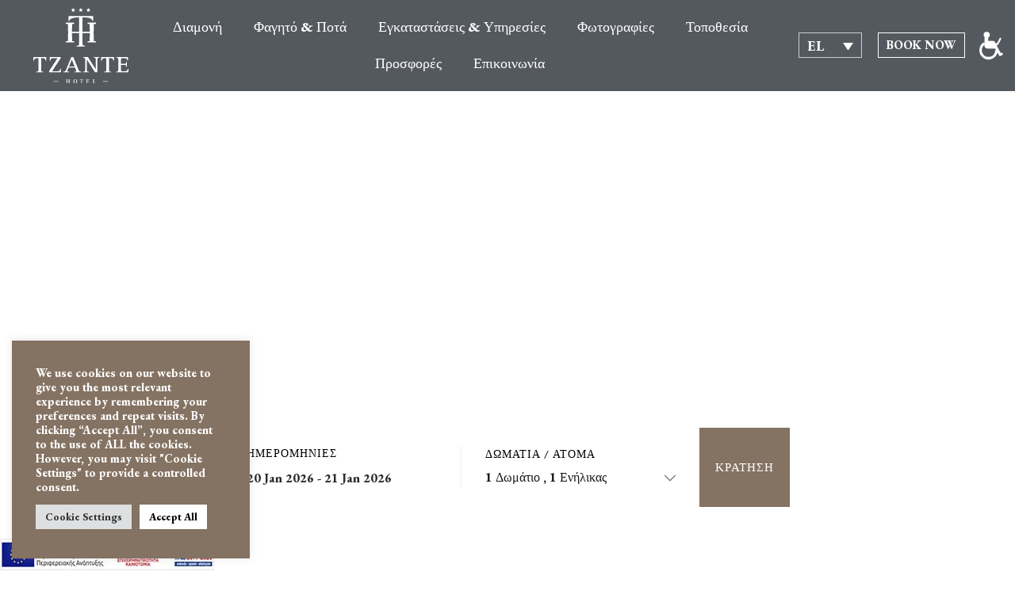

--- FILE ---
content_type: text/html; charset=UTF-8
request_url: https://www.tzantehotel.com/el/
body_size: 42504
content:
<!DOCTYPE html>
<html lang="el">
<head><meta charset="UTF-8"><script>if(navigator.userAgent.match(/MSIE|Internet Explorer/i)||navigator.userAgent.match(/Trident\/7\..*?rv:11/i)){var href=document.location.href;if(!href.match(/[?&]nowprocket/)){if(href.indexOf("?")==-1){if(href.indexOf("#")==-1){document.location.href=href+"?nowprocket=1"}else{document.location.href=href.replace("#","?nowprocket=1#")}}else{if(href.indexOf("#")==-1){document.location.href=href+"&nowprocket=1"}else{document.location.href=href.replace("#","&nowprocket=1#")}}}}</script><script>(()=>{class RocketLazyLoadScripts{constructor(){this.v="1.2.6",this.triggerEvents=["keydown","mousedown","mousemove","touchmove","touchstart","touchend","wheel"],this.userEventHandler=this.t.bind(this),this.touchStartHandler=this.i.bind(this),this.touchMoveHandler=this.o.bind(this),this.touchEndHandler=this.h.bind(this),this.clickHandler=this.u.bind(this),this.interceptedClicks=[],this.interceptedClickListeners=[],this.l(this),window.addEventListener("pageshow",(t=>{this.persisted=t.persisted,this.everythingLoaded&&this.m()})),this.CSPIssue=sessionStorage.getItem("rocketCSPIssue"),document.addEventListener("securitypolicyviolation",(t=>{this.CSPIssue||"script-src-elem"!==t.violatedDirective||"data"!==t.blockedURI||(this.CSPIssue=!0,sessionStorage.setItem("rocketCSPIssue",!0))})),document.addEventListener("DOMContentLoaded",(()=>{this.k()})),this.delayedScripts={normal:[],async:[],defer:[]},this.trash=[],this.allJQueries=[]}p(t){document.hidden?t.t():(this.triggerEvents.forEach((e=>window.addEventListener(e,t.userEventHandler,{passive:!0}))),window.addEventListener("touchstart",t.touchStartHandler,{passive:!0}),window.addEventListener("mousedown",t.touchStartHandler),document.addEventListener("visibilitychange",t.userEventHandler))}_(){this.triggerEvents.forEach((t=>window.removeEventListener(t,this.userEventHandler,{passive:!0}))),document.removeEventListener("visibilitychange",this.userEventHandler)}i(t){"HTML"!==t.target.tagName&&(window.addEventListener("touchend",this.touchEndHandler),window.addEventListener("mouseup",this.touchEndHandler),window.addEventListener("touchmove",this.touchMoveHandler,{passive:!0}),window.addEventListener("mousemove",this.touchMoveHandler),t.target.addEventListener("click",this.clickHandler),this.L(t.target,!0),this.S(t.target,"onclick","rocket-onclick"),this.C())}o(t){window.removeEventListener("touchend",this.touchEndHandler),window.removeEventListener("mouseup",this.touchEndHandler),window.removeEventListener("touchmove",this.touchMoveHandler,{passive:!0}),window.removeEventListener("mousemove",this.touchMoveHandler),t.target.removeEventListener("click",this.clickHandler),this.L(t.target,!1),this.S(t.target,"rocket-onclick","onclick"),this.M()}h(){window.removeEventListener("touchend",this.touchEndHandler),window.removeEventListener("mouseup",this.touchEndHandler),window.removeEventListener("touchmove",this.touchMoveHandler,{passive:!0}),window.removeEventListener("mousemove",this.touchMoveHandler)}u(t){t.target.removeEventListener("click",this.clickHandler),this.L(t.target,!1),this.S(t.target,"rocket-onclick","onclick"),this.interceptedClicks.push(t),t.preventDefault(),t.stopPropagation(),t.stopImmediatePropagation(),this.M()}O(){window.removeEventListener("touchstart",this.touchStartHandler,{passive:!0}),window.removeEventListener("mousedown",this.touchStartHandler),this.interceptedClicks.forEach((t=>{t.target.dispatchEvent(new MouseEvent("click",{view:t.view,bubbles:!0,cancelable:!0}))}))}l(t){EventTarget.prototype.addEventListenerWPRocketBase=EventTarget.prototype.addEventListener,EventTarget.prototype.addEventListener=function(e,i,o){"click"!==e||t.windowLoaded||i===t.clickHandler||t.interceptedClickListeners.push({target:this,func:i,options:o}),(this||window).addEventListenerWPRocketBase(e,i,o)}}L(t,e){this.interceptedClickListeners.forEach((i=>{i.target===t&&(e?t.removeEventListener("click",i.func,i.options):t.addEventListener("click",i.func,i.options))})),t.parentNode!==document.documentElement&&this.L(t.parentNode,e)}D(){return new Promise((t=>{this.P?this.M=t:t()}))}C(){this.P=!0}M(){this.P=!1}S(t,e,i){t.hasAttribute&&t.hasAttribute(e)&&(event.target.setAttribute(i,event.target.getAttribute(e)),event.target.removeAttribute(e))}t(){this._(this),"loading"===document.readyState?document.addEventListener("DOMContentLoaded",this.R.bind(this)):this.R()}k(){let t=[];document.querySelectorAll("script[type=rocketlazyloadscript][data-rocket-src]").forEach((e=>{let i=e.getAttribute("data-rocket-src");if(i&&!i.startsWith("data:")){0===i.indexOf("//")&&(i=location.protocol+i);try{const o=new URL(i).origin;o!==location.origin&&t.push({src:o,crossOrigin:e.crossOrigin||"module"===e.getAttribute("data-rocket-type")})}catch(t){}}})),t=[...new Map(t.map((t=>[JSON.stringify(t),t]))).values()],this.T(t,"preconnect")}async R(){this.lastBreath=Date.now(),this.j(this),this.F(this),this.I(),this.W(),this.q(),await this.A(this.delayedScripts.normal),await this.A(this.delayedScripts.defer),await this.A(this.delayedScripts.async);try{await this.U(),await this.H(this),await this.J()}catch(t){console.error(t)}window.dispatchEvent(new Event("rocket-allScriptsLoaded")),this.everythingLoaded=!0,this.D().then((()=>{this.O()})),this.N()}W(){document.querySelectorAll("script[type=rocketlazyloadscript]").forEach((t=>{t.hasAttribute("data-rocket-src")?t.hasAttribute("async")&&!1!==t.async?this.delayedScripts.async.push(t):t.hasAttribute("defer")&&!1!==t.defer||"module"===t.getAttribute("data-rocket-type")?this.delayedScripts.defer.push(t):this.delayedScripts.normal.push(t):this.delayedScripts.normal.push(t)}))}async B(t){if(await this.G(),!0!==t.noModule||!("noModule"in HTMLScriptElement.prototype))return new Promise((e=>{let i;function o(){(i||t).setAttribute("data-rocket-status","executed"),e()}try{if(navigator.userAgent.indexOf("Firefox/")>0||""===navigator.vendor||this.CSPIssue)i=document.createElement("script"),[...t.attributes].forEach((t=>{let e=t.nodeName;"type"!==e&&("data-rocket-type"===e&&(e="type"),"data-rocket-src"===e&&(e="src"),i.setAttribute(e,t.nodeValue))})),t.text&&(i.text=t.text),i.hasAttribute("src")?(i.addEventListener("load",o),i.addEventListener("error",(function(){i.setAttribute("data-rocket-status","failed-network"),e()})),setTimeout((()=>{i.isConnected||e()}),1)):(i.text=t.text,o()),t.parentNode.replaceChild(i,t);else{const i=t.getAttribute("data-rocket-type"),s=t.getAttribute("data-rocket-src");i?(t.type=i,t.removeAttribute("data-rocket-type")):t.removeAttribute("type"),t.addEventListener("load",o),t.addEventListener("error",(i=>{this.CSPIssue&&i.target.src.startsWith("data:")?(console.log("WPRocket: data-uri blocked by CSP -> fallback"),t.removeAttribute("src"),this.B(t).then(e)):(t.setAttribute("data-rocket-status","failed-network"),e())})),s?(t.removeAttribute("data-rocket-src"),t.src=s):t.src="data:text/javascript;base64,"+window.btoa(unescape(encodeURIComponent(t.text)))}}catch(i){t.setAttribute("data-rocket-status","failed-transform"),e()}}));t.setAttribute("data-rocket-status","skipped")}async A(t){const e=t.shift();return e&&e.isConnected?(await this.B(e),this.A(t)):Promise.resolve()}q(){this.T([...this.delayedScripts.normal,...this.delayedScripts.defer,...this.delayedScripts.async],"preload")}T(t,e){var i=document.createDocumentFragment();t.forEach((t=>{const o=t.getAttribute&&t.getAttribute("data-rocket-src")||t.src;if(o&&!o.startsWith("data:")){const s=document.createElement("link");s.href=o,s.rel=e,"preconnect"!==e&&(s.as="script"),t.getAttribute&&"module"===t.getAttribute("data-rocket-type")&&(s.crossOrigin=!0),t.crossOrigin&&(s.crossOrigin=t.crossOrigin),t.integrity&&(s.integrity=t.integrity),i.appendChild(s),this.trash.push(s)}})),document.head.appendChild(i)}j(t){let e={};function i(i,o){return e[o].eventsToRewrite.indexOf(i)>=0&&!t.everythingLoaded?"rocket-"+i:i}function o(t,o){!function(t){e[t]||(e[t]={originalFunctions:{add:t.addEventListener,remove:t.removeEventListener},eventsToRewrite:[]},t.addEventListener=function(){arguments[0]=i(arguments[0],t),e[t].originalFunctions.add.apply(t,arguments)},t.removeEventListener=function(){arguments[0]=i(arguments[0],t),e[t].originalFunctions.remove.apply(t,arguments)})}(t),e[t].eventsToRewrite.push(o)}function s(e,i){let o=e[i];e[i]=null,Object.defineProperty(e,i,{get:()=>o||function(){},set(s){t.everythingLoaded?o=s:e["rocket"+i]=o=s}})}o(document,"DOMContentLoaded"),o(window,"DOMContentLoaded"),o(window,"load"),o(window,"pageshow"),o(document,"readystatechange"),s(document,"onreadystatechange"),s(window,"onload"),s(window,"onpageshow");try{Object.defineProperty(document,"readyState",{get:()=>t.rocketReadyState,set(e){t.rocketReadyState=e},configurable:!0}),document.readyState="loading"}catch(t){console.log("WPRocket DJE readyState conflict, bypassing")}}F(t){let e;function i(e){return t.everythingLoaded?e:e.split(" ").map((t=>"load"===t||0===t.indexOf("load.")?"rocket-jquery-load":t)).join(" ")}function o(o){function s(t){const e=o.fn[t];o.fn[t]=o.fn.init.prototype[t]=function(){return this[0]===window&&("string"==typeof arguments[0]||arguments[0]instanceof String?arguments[0]=i(arguments[0]):"object"==typeof arguments[0]&&Object.keys(arguments[0]).forEach((t=>{const e=arguments[0][t];delete arguments[0][t],arguments[0][i(t)]=e}))),e.apply(this,arguments),this}}o&&o.fn&&!t.allJQueries.includes(o)&&(o.fn.ready=o.fn.init.prototype.ready=function(e){return t.domReadyFired?e.bind(document)(o):document.addEventListener("rocket-DOMContentLoaded",(()=>e.bind(document)(o))),o([])},s("on"),s("one"),t.allJQueries.push(o)),e=o}o(window.jQuery),Object.defineProperty(window,"jQuery",{get:()=>e,set(t){o(t)}})}async H(t){const e=document.querySelector("script[data-webpack]");e&&(await async function(){return new Promise((t=>{e.addEventListener("load",t),e.addEventListener("error",t)}))}(),await t.K(),await t.H(t))}async U(){this.domReadyFired=!0;try{document.readyState="interactive"}catch(t){}await this.G(),document.dispatchEvent(new Event("rocket-readystatechange")),await this.G(),document.rocketonreadystatechange&&document.rocketonreadystatechange(),await this.G(),document.dispatchEvent(new Event("rocket-DOMContentLoaded")),await this.G(),window.dispatchEvent(new Event("rocket-DOMContentLoaded"))}async J(){try{document.readyState="complete"}catch(t){}await this.G(),document.dispatchEvent(new Event("rocket-readystatechange")),await this.G(),document.rocketonreadystatechange&&document.rocketonreadystatechange(),await this.G(),window.dispatchEvent(new Event("rocket-load")),await this.G(),window.rocketonload&&window.rocketonload(),await this.G(),this.allJQueries.forEach((t=>t(window).trigger("rocket-jquery-load"))),await this.G();const t=new Event("rocket-pageshow");t.persisted=this.persisted,window.dispatchEvent(t),await this.G(),window.rocketonpageshow&&window.rocketonpageshow({persisted:this.persisted}),this.windowLoaded=!0}m(){document.onreadystatechange&&document.onreadystatechange(),window.onload&&window.onload(),window.onpageshow&&window.onpageshow({persisted:this.persisted})}I(){const t=new Map;document.write=document.writeln=function(e){const i=document.currentScript;i||console.error("WPRocket unable to document.write this: "+e);const o=document.createRange(),s=i.parentElement;let n=t.get(i);void 0===n&&(n=i.nextSibling,t.set(i,n));const c=document.createDocumentFragment();o.setStart(c,0),c.appendChild(o.createContextualFragment(e)),s.insertBefore(c,n)}}async G(){Date.now()-this.lastBreath>45&&(await this.K(),this.lastBreath=Date.now())}async K(){return document.hidden?new Promise((t=>setTimeout(t))):new Promise((t=>requestAnimationFrame(t)))}N(){this.trash.forEach((t=>t.remove()))}static run(){const t=new RocketLazyLoadScripts;t.p(t)}}RocketLazyLoadScripts.run()})();</script>
	
	<meta name="viewport" content="width=device-width, initial-scale=1">
	<link rel="profile" href="https://gmpg.org/xfn/11">

	<meta name='robots' content='index, follow, max-image-preview:large, max-snippet:-1, max-video-preview:-1' />
<link rel="alternate" hreflang="en" href="https://www.tzantehotel.com/" />
<link rel="alternate" hreflang="el" href="https://www.tzantehotel.com/el/" />
<link rel="alternate" hreflang="it" href="https://www.tzantehotel.com/it/" />
<link rel="alternate" hreflang="ro" href="https://www.tzantehotel.com/ro/" />
<link rel="alternate" hreflang="x-default" href="https://www.tzantehotel.com/" />

<!-- Google Tag Manager for WordPress by gtm4wp.com -->
<script data-cfasync="false" data-pagespeed-no-defer>
	var gtm4wp_datalayer_name = "dataLayer";
	var dataLayer = dataLayer || [];
</script>
<!-- End Google Tag Manager for WordPress by gtm4wp.com -->
	<!-- This site is optimized with the Yoast SEO plugin v23.3 - https://yoast.com/wordpress/plugins/seo/ -->
	<title>Tzante Hotel in Laganas, Zakynthos</title><link rel="preload" data-rocket-preload as="style" href="https://fonts.googleapis.com/css?family=Roboto%3A100%2C100italic%2C200%2C200italic%2C300%2C300italic%2C400%2C400italic%2C500%2C500italic%2C600%2C600italic%2C700%2C700italic%2C800%2C800italic%2C900%2C900italic%7CRoboto%20Slab%3A100%2C100italic%2C200%2C200italic%2C300%2C300italic%2C400%2C400italic%2C500%2C500italic%2C600%2C600italic%2C700%2C700italic%2C800%2C800italic%2C900%2C900italic%7CJost%3A100%2C100italic%2C200%2C200italic%2C300%2C300italic%2C400%2C400italic%2C500%2C500italic%2C600%2C600italic%2C700%2C700italic%2C800%2C800italic%2C900%2C900italic%7CCormorant%3A100%2C100italic%2C200%2C200italic%2C300%2C300italic%2C400%2C400italic%2C500%2C500italic%2C600%2C600italic%2C700%2C700italic%2C800%2C800italic%2C900%2C900italic%7CCormorant%20Garamond%3A100%2C100italic%2C200%2C200italic%2C300%2C300italic%2C400%2C400italic%2C500%2C500italic%2C600%2C600italic%2C700%2C700italic%2C800%2C800italic%2C900%2C900italic&#038;subset=greek&#038;display=swap" /><link rel="stylesheet" href="https://fonts.googleapis.com/css?family=Roboto%3A100%2C100italic%2C200%2C200italic%2C300%2C300italic%2C400%2C400italic%2C500%2C500italic%2C600%2C600italic%2C700%2C700italic%2C800%2C800italic%2C900%2C900italic%7CRoboto%20Slab%3A100%2C100italic%2C200%2C200italic%2C300%2C300italic%2C400%2C400italic%2C500%2C500italic%2C600%2C600italic%2C700%2C700italic%2C800%2C800italic%2C900%2C900italic%7CJost%3A100%2C100italic%2C200%2C200italic%2C300%2C300italic%2C400%2C400italic%2C500%2C500italic%2C600%2C600italic%2C700%2C700italic%2C800%2C800italic%2C900%2C900italic%7CCormorant%3A100%2C100italic%2C200%2C200italic%2C300%2C300italic%2C400%2C400italic%2C500%2C500italic%2C600%2C600italic%2C700%2C700italic%2C800%2C800italic%2C900%2C900italic%7CCormorant%20Garamond%3A100%2C100italic%2C200%2C200italic%2C300%2C300italic%2C400%2C400italic%2C500%2C500italic%2C600%2C600italic%2C700%2C700italic%2C800%2C800italic%2C900%2C900italic&#038;subset=greek&#038;display=swap" media="print" onload="this.media='all'" /><noscript><link rel="stylesheet" href="https://fonts.googleapis.com/css?family=Roboto%3A100%2C100italic%2C200%2C200italic%2C300%2C300italic%2C400%2C400italic%2C500%2C500italic%2C600%2C600italic%2C700%2C700italic%2C800%2C800italic%2C900%2C900italic%7CRoboto%20Slab%3A100%2C100italic%2C200%2C200italic%2C300%2C300italic%2C400%2C400italic%2C500%2C500italic%2C600%2C600italic%2C700%2C700italic%2C800%2C800italic%2C900%2C900italic%7CJost%3A100%2C100italic%2C200%2C200italic%2C300%2C300italic%2C400%2C400italic%2C500%2C500italic%2C600%2C600italic%2C700%2C700italic%2C800%2C800italic%2C900%2C900italic%7CCormorant%3A100%2C100italic%2C200%2C200italic%2C300%2C300italic%2C400%2C400italic%2C500%2C500italic%2C600%2C600italic%2C700%2C700italic%2C800%2C800italic%2C900%2C900italic%7CCormorant%20Garamond%3A100%2C100italic%2C200%2C200italic%2C300%2C300italic%2C400%2C400italic%2C500%2C500italic%2C600%2C600italic%2C700%2C700italic%2C800%2C800italic%2C900%2C900italic&#038;subset=greek&#038;display=swap" /></noscript><link rel="preload" data-rocket-preload as="image" href="https://www.tzantehotel.com/wp-content/uploads/2022/03/5-3.jpg" imagesrcset="https://www.tzantehotel.com/wp-content/uploads/2022/03/5-3.jpg 750w, https://www.tzantehotel.com/wp-content/uploads/2022/03/5-3-225x300.jpg 225w, https://www.tzantehotel.com/wp-content/uploads/2022/03/5-3-600x800.jpg 600w" imagesizes="(max-width: 750px) 100vw, 750px" fetchpriority="high">
	<meta name="description" content="Welcome to Tzante Hotel in Zakynthos. Centrally located in the cosmopolitan Laganas Town, Tzante Hotel Adults Only is 50 m from a sandy beach and close to restaurants, cafés, and shops. It constitutes the ideal base for exploring Zakynthos (Zante), an island famous for its beautiful beaches, unspoiled nature and magnificent views." />
	<link rel="canonical" href="https://www.tzantehotel.com/el/" />
	<meta property="og:locale" content="el_GR" />
	<meta property="og:type" content="website" />
	<meta property="og:title" content="Tzante Hotel in Laganas, Zakynthos" />
	<meta property="og:description" content="Welcome to Tzante Hotel in Zakynthos. Centrally located in the cosmopolitan Laganas Town, Tzante Hotel Adults Only is 50 m from a sandy beach and close to restaurants, cafés, and shops. It constitutes the ideal base for exploring Zakynthos (Zante), an island famous for its beautiful beaches, unspoiled nature and magnificent views." />
	<meta property="og:url" content="https://www.tzantehotel.com/el/" />
	<meta property="og:site_name" content="Tzante Hotel in Laganas Zakynthos" />
	<meta property="article:modified_time" content="2025-10-15T13:06:55+00:00" />
	<meta property="og:image" content="https://www.tzantehotel.com/wp-content/uploads/2022/03/2-3-768x280.jpg" />
	<meta name="twitter:card" content="summary_large_image" />
	<script type="application/ld+json" class="yoast-schema-graph">{"@context":"https://schema.org","@graph":[{"@type":"WebPage","@id":"https://www.tzantehotel.com/el/","url":"https://www.tzantehotel.com/el/","name":"Tzante Hotel in Laganas, Zakynthos","isPartOf":{"@id":"https://www.tzantehotel.com/el/#website"},"about":{"@id":"https://www.tzantehotel.com/el/#organization"},"primaryImageOfPage":{"@id":"https://www.tzantehotel.com/el/#primaryimage"},"image":{"@id":"https://www.tzantehotel.com/el/#primaryimage"},"thumbnailUrl":"https://www.tzantehotel.com/wp-content/uploads/2022/03/2-3-768x280.jpg","datePublished":"2022-04-07T11:29:07+00:00","dateModified":"2025-10-15T13:06:55+00:00","description":"Welcome to Tzante Hotel in Zakynthos. Centrally located in the cosmopolitan Laganas Town, Tzante Hotel Adults Only is 50 m from a sandy beach and close to restaurants, cafés, and shops. It constitutes the ideal base for exploring Zakynthos (Zante), an island famous for its beautiful beaches, unspoiled nature and magnificent views.","breadcrumb":{"@id":"https://www.tzantehotel.com/el/#breadcrumb"},"inLanguage":"el","potentialAction":[{"@type":"ReadAction","target":["https://www.tzantehotel.com/el/"]}]},{"@type":"ImageObject","inLanguage":"el","@id":"https://www.tzantehotel.com/el/#primaryimage","url":"https://www.tzantehotel.com/wp-content/uploads/2022/03/2-3-768x280.jpg","contentUrl":"https://www.tzantehotel.com/wp-content/uploads/2022/03/2-3-768x280.jpg"},{"@type":"BreadcrumbList","@id":"https://www.tzantehotel.com/el/#breadcrumb","itemListElement":[{"@type":"ListItem","position":1,"name":"Home"}]},{"@type":"WebSite","@id":"https://www.tzantehotel.com/el/#website","url":"https://www.tzantehotel.com/el/","name":"Tzante Hotel in Laganas Zakynthos","description":"3* hotel in Laganas Zakynthos","publisher":{"@id":"https://www.tzantehotel.com/el/#organization"},"potentialAction":[{"@type":"SearchAction","target":{"@type":"EntryPoint","urlTemplate":"https://www.tzantehotel.com/el/?s={search_term_string}"},"query-input":"required name=search_term_string"}],"inLanguage":"el"},{"@type":"Organization","@id":"https://www.tzantehotel.com/el/#organization","name":"Tzante Hotel in Laganas, Zakynthos","url":"https://www.tzantehotel.com/el/","logo":{"@type":"ImageObject","inLanguage":"el","@id":"https://www.tzantehotel.com/el/#/schema/logo/image/","url":"https://www.tzantehotel.com/wp-content/uploads/2022/03/tzantelogo.svg","contentUrl":"https://www.tzantehotel.com/wp-content/uploads/2022/03/tzantelogo.svg","width":360,"height":284,"caption":"Tzante Hotel in Laganas, Zakynthos"},"image":{"@id":"https://www.tzantehotel.com/el/#/schema/logo/image/"}}]}</script>
	<!-- / Yoast SEO plugin. -->


<script type="rocketlazyloadscript" data-rocket-type='application/javascript'  id='pys-version-script'>console.log('PixelYourSite Free version 9.7.1');</script>
<link href='https://fonts.gstatic.com' crossorigin rel='preconnect' />
<link rel="alternate" type="application/rss+xml" title="Ροή RSS &raquo; Tzante Hotel in Laganas Zakynthos" href="https://www.tzantehotel.com/el/feed/" />
<link rel="alternate" type="application/rss+xml" title="Ροή Σχολίων &raquo; Tzante Hotel in Laganas Zakynthos" href="https://www.tzantehotel.com/el/comments/feed/" />
<link rel="alternate" title="oEmbed (JSON)" type="application/json+oembed" href="https://www.tzantehotel.com/el/wp-json/oembed/1.0/embed?url=https%3A%2F%2Fwww.tzantehotel.com%2Fel%2F" />
<link rel="alternate" title="oEmbed (XML)" type="text/xml+oembed" href="https://www.tzantehotel.com/el/wp-json/oembed/1.0/embed?url=https%3A%2F%2Fwww.tzantehotel.com%2Fel%2F&#038;format=xml" />
<style id='wp-img-auto-sizes-contain-inline-css' type='text/css'>
img:is([sizes=auto i],[sizes^="auto," i]){contain-intrinsic-size:3000px 1500px}
/*# sourceURL=wp-img-auto-sizes-contain-inline-css */
</style>
<style id='wp-emoji-styles-inline-css' type='text/css'>

	img.wp-smiley, img.emoji {
		display: inline !important;
		border: none !important;
		box-shadow: none !important;
		height: 1em !important;
		width: 1em !important;
		margin: 0 0.07em !important;
		vertical-align: -0.1em !important;
		background: none !important;
		padding: 0 !important;
	}
/*# sourceURL=wp-emoji-styles-inline-css */
</style>
<style id='classic-theme-styles-inline-css' type='text/css'>
/*! This file is auto-generated */
.wp-block-button__link{color:#fff;background-color:#32373c;border-radius:9999px;box-shadow:none;text-decoration:none;padding:calc(.667em + 2px) calc(1.333em + 2px);font-size:1.125em}.wp-block-file__button{background:#32373c;color:#fff;text-decoration:none}
/*# sourceURL=/wp-includes/css/classic-themes.min.css */
</style>
<link data-minify="1" rel='stylesheet' id='wpml-blocks-css' href='https://www.tzantehotel.com/wp-content/cache/min/1/wp-content/plugins/sitepress-multilingual-cms/dist/css/blocks/styles.css?ver=1760534621' type='text/css' media='all' />
<link data-minify="1" rel='stylesheet' id='cookie-law-info-css' href='https://www.tzantehotel.com/wp-content/cache/min/1/wp-content/plugins/cookie-law-info/legacy/public/css/cookie-law-info-public.css?ver=1760534621' type='text/css' media='all' />
<link data-minify="1" rel='stylesheet' id='cookie-law-info-gdpr-css' href='https://www.tzantehotel.com/wp-content/cache/min/1/wp-content/plugins/cookie-law-info/legacy/public/css/cookie-law-info-gdpr.css?ver=1760534621' type='text/css' media='all' />
<link rel='stylesheet' id='wpah-front-styles-css' href='https://www.tzantehotel.com/wp-content/plugins/wp-accessibility-helper/assets/css/wp-accessibility-helper.min.css' type='text/css' media='all' />
<link rel='stylesheet' id='wpml-legacy-dropdown-0-css' href='https://www.tzantehotel.com/wp-content/plugins/sitepress-multilingual-cms/templates/language-switchers/legacy-dropdown/style.min.css' type='text/css' media='all' />
<link data-minify="1" rel='stylesheet' id='nuss-style-css' href='https://www.tzantehotel.com/wp-content/cache/min/1/wp-content/themes/nuss/style.css?ver=1760534621' type='text/css' media='all' />
<style id='nuss-style-inline-css' type='text/css'>
.site-content{padding-top:0}.site-content{padding-bottom:0}.lg-backdrop{}
/*# sourceURL=nuss-style-inline-css */
</style>
<link data-minify="1" rel='stylesheet' id='uxper-booking-template-css' href='https://www.tzantehotel.com/wp-content/cache/min/1/wp-content/plugins/uxper-booking/assets/css/_template.css?ver=1760534621' type='text/css' media='all' />
<link data-minify="1" rel='stylesheet' id='uxper-booking-general-css' href='https://www.tzantehotel.com/wp-content/cache/min/1/wp-content/plugins/uxper-booking/assets/css/_general.css?ver=1760534621' type='text/css' media='all' />
<link data-minify="1" rel='stylesheet' id='nuss-child-style-css' href='https://www.tzantehotel.com/wp-content/cache/min/1/wp-content/themes/nuss-child/inc/styles/styles.css?ver=1760534621' type='text/css' media='all' />
<link data-minify="1" rel='stylesheet' id='font-awesome-all-css' href='https://www.tzantehotel.com/wp-content/cache/min/1/wp-content/themes/nuss/assets/libs/font-awesome/css/fontawesome-all.min.css?ver=1760534621' type='text/css' media='all' />
<link data-minify="1" rel='stylesheet' id='swiper-css' href='https://www.tzantehotel.com/wp-content/cache/min/1/wp-content/plugins/elementor/assets/lib/swiper/v8/css/swiper.min.css?ver=1760534621' type='text/css' media='all' />
<link data-minify="1" rel='stylesheet' id='lightgallery-css' href='https://www.tzantehotel.com/wp-content/cache/min/1/wp-content/themes/nuss/assets/libs/lightgallery/css/lightgallery.min.css?ver=1760534621' type='text/css' media='all' />
<link rel='stylesheet' id='growl-css' href='https://www.tzantehotel.com/wp-content/themes/nuss/assets/libs/growl/css/jquery.growl.min.css' type='text/css' media='all' />
<link data-minify="1" rel='stylesheet' id='nice-select-css' href='https://www.tzantehotel.com/wp-content/cache/min/1/wp-content/themes/nuss/assets/libs/jquery-nice-select/css/nice-select.css?ver=1760534621' type='text/css' media='all' />
<link data-minify="1" rel='stylesheet' id='nuss-font-jost-css' href='https://www.tzantehotel.com/wp-content/cache/min/1/wp-content/themes/nuss/assets/fonts/jost/stylesheet.css?ver=1760534621' type='text/css' media='all' />
<link data-minify="1" rel='stylesheet' id='nuss-font-cormorant-css' href='https://www.tzantehotel.com/wp-content/cache/min/1/wp-content/themes/nuss/assets/fonts/CormorantGaramond/stylesheet.css?ver=1760534621' type='text/css' media='all' />
<link data-minify="1" rel='stylesheet' id='nuss-header-style-css' href='https://www.tzantehotel.com/wp-content/cache/min/1/wp-content/uploads/nuss/header/header-05.css?ver=1760534621' type='text/css' media='all' />
<link data-minify="1" rel='stylesheet' id='elementor-icons-css' href='https://www.tzantehotel.com/wp-content/cache/min/1/wp-content/plugins/elementor/assets/lib/eicons/css/elementor-icons.min.css?ver=1760534621' type='text/css' media='all' />
<link rel='stylesheet' id='elementor-frontend-css' href='https://www.tzantehotel.com/wp-content/plugins/elementor/assets/css/frontend-lite.min.css' type='text/css' media='all' />
<link rel='stylesheet' id='elementor-post-5476-css' href='https://www.tzantehotel.com/wp-content/uploads/elementor/css/post-5476.css' type='text/css' media='all' />
<link rel='stylesheet' id='elementor-pro-css' href='https://www.tzantehotel.com/wp-content/plugins/elementor-pro/assets/css/frontend-lite.min.css' type='text/css' media='all' />
<link rel='stylesheet' id='elementor-post-7937-css' href='https://www.tzantehotel.com/wp-content/uploads/elementor/css/post-7937.css' type='text/css' media='all' />
<link rel='stylesheet' id='elementor-post-5583-css' href='https://www.tzantehotel.com/wp-content/uploads/elementor/css/post-5583.css' type='text/css' media='all' />
<link rel='stylesheet' id='elementor-post-8362-css' href='https://www.tzantehotel.com/wp-content/uploads/elementor/css/post-8362.css' type='text/css' media='all' />
<link data-minify="1" rel='stylesheet' id='jquery-datepick-css' href='https://www.tzantehotel.com/wp-content/cache/min/1/wp-content/plugins/uxper-booking/assets/libs/datepick/jquery.datepick.css?ver=1760534621' type='text/css' media='all' />
<link rel='stylesheet' id='lightgallery-fb-css' href='https://www.tzantehotel.com/wp-content/plugins/uxper-booking/assets/libs/lightgallery/css/lg-fb-comment-box.min.css' type='text/css' media='all' />
<link data-minify="1" rel='stylesheet' id='ecs-styles-css' href='https://www.tzantehotel.com/wp-content/cache/min/1/wp-content/plugins/ele-custom-skin/assets/css/ecs-style.css?ver=1760534621' type='text/css' media='all' />
<link rel='stylesheet' id='elementor-post-6519-css' href='https://www.tzantehotel.com/wp-content/uploads/elementor/css/post-6519.css' type='text/css' media='all' />

<link rel="preconnect" href="https://fonts.gstatic.com/" crossorigin><script type="text/javascript" src="https://www.tzantehotel.com/wp-includes/js/jquery/jquery.min.js" id="jquery-core-js"></script>
<script type="text/javascript" src="https://www.tzantehotel.com/wp-includes/js/jquery/jquery-migrate.min.js" id="jquery-migrate-js" data-rocket-defer defer></script>
<script type="text/javascript" id="cookie-law-info-js-extra">
/* <![CDATA[ */
var Cli_Data = {"nn_cookie_ids":[],"cookielist":[],"non_necessary_cookies":[],"ccpaEnabled":"","ccpaRegionBased":"","ccpaBarEnabled":"","strictlyEnabled":["necessary","obligatoire"],"ccpaType":"gdpr","js_blocking":"1","custom_integration":"","triggerDomRefresh":"","secure_cookies":""};
var cli_cookiebar_settings = {"animate_speed_hide":"500","animate_speed_show":"500","background":"#847262","border":"#b1a6a6c2","border_on":"","button_1_button_colour":"#0a0202","button_1_button_hover":"#080202","button_1_link_colour":"#fff","button_1_as_button":"1","button_1_new_win":"","button_2_button_colour":"#333","button_2_button_hover":"#292929","button_2_link_colour":"#444","button_2_as_button":"","button_2_hidebar":"","button_3_button_colour":"#dedfe0","button_3_button_hover":"#b2b2b3","button_3_link_colour":"#333333","button_3_as_button":"1","button_3_new_win":"","button_4_button_colour":"#dedfe0","button_4_button_hover":"#b2b2b3","button_4_link_colour":"#333333","button_4_as_button":"1","button_7_button_colour":"#ffffff","button_7_button_hover":"#cccccc","button_7_link_colour":"#000000","button_7_as_button":"1","button_7_new_win":"","font_family":"inherit","header_fix":"","notify_animate_hide":"1","notify_animate_show":"","notify_div_id":"#cookie-law-info-bar","notify_position_horizontal":"right","notify_position_vertical":"bottom","scroll_close":"","scroll_close_reload":"","accept_close_reload":"1","reject_close_reload":"","showagain_tab":"","showagain_background":"#fff","showagain_border":"#000","showagain_div_id":"#cookie-law-info-again","showagain_x_position":"100px","text":"#ffffff","show_once_yn":"","show_once":"10000","logging_on":"","as_popup":"","popup_overlay":"1","bar_heading_text":"","cookie_bar_as":"widget","popup_showagain_position":"bottom-right","widget_position":"left"};
var log_object = {"ajax_url":"https://www.tzantehotel.com/wp-admin/admin-ajax.php"};
//# sourceURL=cookie-law-info-js-extra
/* ]]> */
</script>
<script data-minify="1" type="text/javascript" src="https://www.tzantehotel.com/wp-content/cache/min/1/wp-content/plugins/cookie-law-info/legacy/public/js/cookie-law-info-public.js?ver=1760534621" id="cookie-law-info-js" data-rocket-defer defer></script>
<script type="text/javascript" id="jquery-remove-uppercase-accents-js-extra">
/* <![CDATA[ */
var rua = {"accents":[{"original":"\u0386\u0399","convert":"\u0391\u03aa"},{"original":"\u0386\u03a5","convert":"\u0391\u03ab"},{"original":"\u0388\u0399","convert":"\u0395\u03aa"},{"original":"\u038c\u0399","convert":"\u039f\u03aa"},{"original":"\u0388\u03a5","convert":"\u0395\u03ab"},{"original":"\u038c\u03a5","convert":"\u039f\u03ab"},{"original":"\u03ac\u03b9","convert":"\u03b1\u03ca"},{"original":"\u03ad\u03b9","convert":"\u03b5\u03ca"},{"original":"\u0386\u03c5","convert":"\u03b1\u03cb"},{"original":"\u03ac\u03c5","convert":"\u03b1\u03cb"},{"original":"\u03cc\u03b9","convert":"\u03bf\u03ca"},{"original":"\u0388\u03c5","convert":"\u03b5\u03cb"},{"original":"\u03ad\u03c5","convert":"\u03b5\u03cb"},{"original":"\u03cc\u03c5","convert":"\u03bf\u03cb"},{"original":"\u038c\u03c5","convert":"\u03bf\u03cb"},{"original":"\u0386","convert":"\u0391"},{"original":"\u03ac","convert":"\u03b1"},{"original":"\u0388","convert":"\u0395"},{"original":"\u03ad","convert":"\u03b5"},{"original":"\u0389","convert":"\u0397"},{"original":"\u03ae","convert":"\u03b7"},{"original":"\u038a","convert":"\u0399"},{"original":"\u03aa","convert":"\u0399"},{"original":"\u03af","convert":"\u03b9"},{"original":"\u0390","convert":"\u03ca"},{"original":"\u038c","convert":"\u039f"},{"original":"\u03cc","convert":"\u03bf"},{"original":"\u038e","convert":"\u03a5"},{"original":"\u03cd","convert":"\u03c5"},{"original":"\u03b0","convert":"\u03cb"},{"original":"\u038f","convert":"\u03a9"},{"original":"\u03ce","convert":"\u03c9"}],"selectors":"","selAction":""};
//# sourceURL=jquery-remove-uppercase-accents-js-extra
/* ]]> */
</script>
<script data-minify="1" type="text/javascript" src="https://www.tzantehotel.com/wp-content/cache/min/1/wp-content/plugins/remove-uppercase-accents/js/jquery.remove-uppercase-accents.js?ver=1760534621" id="jquery-remove-uppercase-accents-js" data-rocket-defer defer></script>
<script type="text/javascript" src="https://www.tzantehotel.com/wp-content/plugins/sitepress-multilingual-cms/templates/language-switchers/legacy-dropdown/script.min.js" id="wpml-legacy-dropdown-0-js" data-rocket-defer defer></script>
<script type="text/javascript" src="https://www.tzantehotel.com/wp-content/plugins/pixelyoursite/dist/scripts/jquery.bind-first-0.2.3.min.js" id="jquery-bind-first-js" data-rocket-defer defer></script>
<script type="text/javascript" src="https://www.tzantehotel.com/wp-content/plugins/pixelyoursite/dist/scripts/js.cookie-2.1.3.min.js" id="js-cookie-pys-js" data-rocket-defer defer></script>
<script type="text/javascript" id="pys-js-extra">
/* <![CDATA[ */
var pysOptions = {"staticEvents":{"facebook":{"init_event":[{"delay":0,"type":"static","name":"PageView","pixelIds":["361624065972586"],"eventID":"ac5cba87-e13a-4e4c-b4ed-64d0487b3af3","params":{"page_title":"Tzante Hotel in Laganas, Zakynthos","post_type":"page","post_id":7937,"plugin":"PixelYourSite","user_role":"guest","event_url":"www.tzantehotel.com/el/"},"e_id":"init_event","ids":[],"hasTimeWindow":false,"timeWindow":0,"woo_order":"","edd_order":""}]}},"dynamicEvents":[],"triggerEvents":[],"triggerEventTypes":[],"facebook":{"pixelIds":["361624065972586"],"advancedMatching":[],"advancedMatchingEnabled":false,"removeMetadata":false,"contentParams":{"post_type":"page","post_id":7937,"content_name":"Tzante Hotel in Laganas, Zakynthos"},"commentEventEnabled":true,"wooVariableAsSimple":false,"downloadEnabled":true,"formEventEnabled":true,"serverApiEnabled":false,"wooCRSendFromServer":false,"send_external_id":null},"debug":"","siteUrl":"https://www.tzantehotel.com","ajaxUrl":"https://www.tzantehotel.com/wp-admin/admin-ajax.php","ajax_event":"c7f1607d87","enable_remove_download_url_param":"1","cookie_duration":"7","last_visit_duration":"60","enable_success_send_form":"","ajaxForServerEvent":"1","ajaxForServerStaticEvent":"1","send_external_id":"1","external_id_expire":"180","google_consent_mode":"1","gdpr":{"ajax_enabled":true,"all_disabled_by_api":true,"facebook_disabled_by_api":false,"analytics_disabled_by_api":false,"google_ads_disabled_by_api":false,"pinterest_disabled_by_api":false,"bing_disabled_by_api":false,"externalID_disabled_by_api":false,"facebook_prior_consent_enabled":true,"analytics_prior_consent_enabled":true,"google_ads_prior_consent_enabled":null,"pinterest_prior_consent_enabled":true,"bing_prior_consent_enabled":true,"cookiebot_integration_enabled":false,"cookiebot_facebook_consent_category":"marketing","cookiebot_analytics_consent_category":"statistics","cookiebot_tiktok_consent_category":"marketing","cookiebot_google_ads_consent_category":null,"cookiebot_pinterest_consent_category":"marketing","cookiebot_bing_consent_category":"marketing","consent_magic_integration_enabled":false,"real_cookie_banner_integration_enabled":false,"cookie_notice_integration_enabled":false,"cookie_law_info_integration_enabled":true,"analytics_storage":{"enabled":true,"value":"granted","filter":false},"ad_storage":{"enabled":true,"value":"granted","filter":false},"ad_user_data":{"enabled":true,"value":"granted","filter":false},"ad_personalization":{"enabled":true,"value":"granted","filter":false}},"cookie":{"disabled_all_cookie":false,"disabled_start_session_cookie":false,"disabled_advanced_form_data_cookie":false,"disabled_landing_page_cookie":false,"disabled_first_visit_cookie":false,"disabled_trafficsource_cookie":false,"disabled_utmTerms_cookie":false,"disabled_utmId_cookie":false},"tracking_analytics":{"TrafficSource":"direct","TrafficLanding":"undefined","TrafficUtms":[],"TrafficUtmsId":[]},"woo":{"enabled":false},"edd":{"enabled":false}};
//# sourceURL=pys-js-extra
/* ]]> */
</script>
<script data-minify="1" type="text/javascript" src="https://www.tzantehotel.com/wp-content/cache/min/1/wp-content/plugins/pixelyoursite/dist/scripts/public.js?ver=1760534621" id="pys-js" data-rocket-defer defer></script>
<script type="text/javascript" id="ecs_ajax_load-js-extra">
/* <![CDATA[ */
var ecs_ajax_params = {"ajaxurl":"https://www.tzantehotel.com/wp-admin/admin-ajax.php","posts":"{\"error\":\"\",\"m\":\"\",\"p\":7937,\"post_parent\":\"\",\"subpost\":\"\",\"subpost_id\":\"\",\"attachment\":\"\",\"attachment_id\":0,\"name\":\"\",\"pagename\":\"\",\"page_id\":7937,\"second\":\"\",\"minute\":\"\",\"hour\":\"\",\"day\":0,\"monthnum\":0,\"year\":0,\"w\":0,\"category_name\":\"\",\"tag\":\"\",\"cat\":\"\",\"tag_id\":\"\",\"author\":\"\",\"author_name\":\"\",\"feed\":\"\",\"tb\":\"\",\"paged\":0,\"meta_key\":\"\",\"meta_value\":\"\",\"preview\":\"\",\"s\":\"\",\"sentence\":\"\",\"title\":\"\",\"fields\":\"all\",\"menu_order\":\"\",\"embed\":\"\",\"category__in\":[],\"category__not_in\":[],\"category__and\":[],\"post__in\":[],\"post__not_in\":[],\"post_name__in\":[],\"tag__in\":[],\"tag__not_in\":[],\"tag__and\":[],\"tag_slug__in\":[],\"tag_slug__and\":[],\"post_parent__in\":[],\"post_parent__not_in\":[],\"author__in\":[],\"author__not_in\":[],\"search_columns\":[],\"meta_query\":[],\"ignore_sticky_posts\":false,\"suppress_filters\":false,\"cache_results\":true,\"update_post_term_cache\":true,\"update_menu_item_cache\":false,\"lazy_load_term_meta\":true,\"update_post_meta_cache\":true,\"post_type\":\"\",\"posts_per_page\":10,\"nopaging\":false,\"comments_per_page\":\"50\",\"no_found_rows\":false,\"order\":\"DESC\"}"};
//# sourceURL=ecs_ajax_load-js-extra
/* ]]> */
</script>
<script data-minify="1" type="text/javascript" src="https://www.tzantehotel.com/wp-content/cache/min/1/wp-content/plugins/ele-custom-skin/assets/js/ecs_ajax_pagination.js?ver=1760534621" id="ecs_ajax_load-js" data-rocket-defer defer></script>
<script data-minify="1" type="text/javascript" src="https://www.tzantehotel.com/wp-content/cache/min/1/wp-content/plugins/ele-custom-skin/assets/js/ecs.js?ver=1760534621" id="ecs-script-js" data-rocket-defer defer></script>
<link rel="https://api.w.org/" href="https://www.tzantehotel.com/el/wp-json/" /><link rel="alternate" title="JSON" type="application/json" href="https://www.tzantehotel.com/el/wp-json/wp/v2/pages/7937" /><link rel="EditURI" type="application/rsd+xml" title="RSD" href="https://www.tzantehotel.com/xmlrpc.php?rsd" />
<link rel='shortlink' href='https://www.tzantehotel.com/el/' />
<meta name="generator" content="WPML ver:4.6.13 stt:1,13,27,44;" />
<meta name="facebook-domain-verification" content="cjn06470h9017u37t9rhiuplmqpo6e" /><style type="text/css">/* =Responsive Map fix
-------------------------------------------------------------- */
.pw_map_canvas img {
	max-width: none;
}</style>
<!-- Google Tag Manager for WordPress by gtm4wp.com -->
<!-- GTM Container placement set to automatic -->
<script data-cfasync="false" data-pagespeed-no-defer type="text/javascript">
	var dataLayer_content = {"pagePostType":"frontpage","pagePostType2":"single-page","pagePostAuthor":"deventum"};
	dataLayer.push( dataLayer_content );
</script>
<script type="rocketlazyloadscript" data-cfasync="false">
(function(w,d,s,l,i){w[l]=w[l]||[];w[l].push({'gtm.start':
new Date().getTime(),event:'gtm.js'});var f=d.getElementsByTagName(s)[0],
j=d.createElement(s),dl=l!='dataLayer'?'&l='+l:'';j.async=true;j.src=
'//www.googletagmanager.com/gtm.js?id='+i+dl;f.parentNode.insertBefore(j,f);
})(window,document,'script','dataLayer','GTM-TM74MQT');
</script>
<!-- End Google Tag Manager for WordPress by gtm4wp.com --><meta name="generator" content="Elementor 3.23.4; features: e_optimized_css_loading, additional_custom_breakpoints, e_lazyload; settings: css_print_method-external, google_font-enabled, font_display-auto">
<script type="rocketlazyloadscript" data-rocket-type="text/javascript" data-rocket-src="https://code.rateparity.com/versions/installer.min.js" defer></script>
			<style>
				.e-con.e-parent:nth-of-type(n+4):not(.e-lazyloaded):not(.e-no-lazyload),
				.e-con.e-parent:nth-of-type(n+4):not(.e-lazyloaded):not(.e-no-lazyload) * {
					background-image: none !important;
				}
				@media screen and (max-height: 1024px) {
					.e-con.e-parent:nth-of-type(n+3):not(.e-lazyloaded):not(.e-no-lazyload),
					.e-con.e-parent:nth-of-type(n+3):not(.e-lazyloaded):not(.e-no-lazyload) * {
						background-image: none !important;
					}
				}
				@media screen and (max-height: 640px) {
					.e-con.e-parent:nth-of-type(n+2):not(.e-lazyloaded):not(.e-no-lazyload),
					.e-con.e-parent:nth-of-type(n+2):not(.e-lazyloaded):not(.e-no-lazyload) * {
						background-image: none !important;
					}
				}
			</style>
			<link rel="icon" href="https://www.tzantehotel.com/wp-content/uploads/2022/05/cropped-Fav-Gold-32x32.png" sizes="32x32" />
<link rel="icon" href="https://www.tzantehotel.com/wp-content/uploads/2022/05/cropped-Fav-Gold-192x192.png" sizes="192x192" />
<link rel="apple-touch-icon" href="https://www.tzantehotel.com/wp-content/uploads/2022/05/cropped-Fav-Gold-180x180.png" />
<meta name="msapplication-TileImage" content="https://www.tzantehotel.com/wp-content/uploads/2022/05/cropped-Fav-Gold-270x270.png" />
<style id="kirki-inline-styles">.site-logo img{max-width:110px;}.page-loading-effect{background-color:#fff;}body{font-family:EB Garamond;font-size:18px;font-weight:400;letter-spacing:inherit;line-height:1.5;color:#5a5a5a;}h1,h2,h3,h4,h5,h6,.heading-font,strong{font-family:EB Garamond;font-weight:400;letter-spacing:inherit;line-height:inherit;color:#1a1a1a;}h1{font-size:64px;}h2{font-size:48px;}h3{font-size:39px;}h4{font-size:28px;}h5{font-size:22px;}h6{font-size:18px;}#commentform #wp-comment-cookies-consent:checked:before,.nuss-pagination ul li .page-numbers.current, .nuss-pagination ul li a:focus, .nuss-pagination ul li a:hover, .woocommerce nav.woocommerce-pagination ul li .page-numbers.current, .woocommerce nav.woocommerce-pagination ul li a:focus, .woocommerce nav.woocommerce-pagination ul li a:hover, .nuss-swiper.nav-style-04 .swiper-nav-button:hover,.nuss-swiper.pagination-style-04 .fraction,.nuss-swiper.pagination-style-06 .fraction, .list-category li.active a,.payment-method-wrap .radio.active i,.datepick-month-row .datepick-cmd:hover, .datepick-month td .datepick-today,.regular-price,.product-quantity .btn-quantity:hover i,.accent-color,.nuss-swiper .swiper-pagination-bullet:hover, .nuss-swiper .swiper-pagination-bullet.swiper-pagination-bullet-active, .woocommerce-info:before,.woocommerce .checkout.woocommerce-checkout #order_review table tfoot tr.order-total td .amount, .woocommerce-info a.showcoupon,.nuss-blog-categories li.active a,.nuss-pagination li .page-numbers.current, .nuss-pagination li a:hover,.uxper-notice mark{color:#847262;}.list-category li.active a,.payment-method-wrap .radio.active,.calendar .calendar-legend-item.calendar--selected .calendar-box,.woocommerce .inner-action-form .coupon input, .woocommerce input#submit,.woocommerce a.button,.nuss-swiper.pagination-style-05 .swiper-pagination-bullet:hover:after, .woocommerce button.button, .woocommerce input.button,.woocommerce-info,.nuss-blog-categories li.active a, .wp-block-search .wp-block-search__button, .nuss-swiper .swiper-nav-button:hover,blockquote, select:focus,textarea:focus, input[type="text"]:focus,input[type="email"]:focus, input[type="password"]:focus,input[type="number"]:focus, input[type="search"]:focus{border-color:#847262;}.accent-background,.calendar .calendar-legend-item.calendar--today .calendar-box,.datepick-month td .datepick-selected.datepick-highlight.datepick-today,.datepick-month td .datepick-today:after, .datepick-month td .datepick-selected,.datepick-month td a:hover,.datepick-month td a:hover,.woocommerce input#submit,.woocommerce .wc-proceed-to-checkout a.checkout-button,.woocommerce a.button, .woocommerce button.button, .woocommerce input.button,.woocommerce .checkout_coupon .button,.nuss-swiper.pagination-style-08 .swiper-pagination-container .swiper-pagination-bullet-active .title:before,.nuss-elementor-loading.elementor-section-boxed:after, .nuss-elementor-loading:not(.elementor-section-boxed) > .elementor-widget-container:after, .nuss-elementor-loading:not(.elementor-section-boxed) > .elementor-widget-wrap:after, .nuss-elementor-loading:not(.elementor-section-boxed) > .elementor-container:after, .page-links .post-page-numbers.current,.nuss-blog .sticky .post-title span,.page-scroll-up,.widget_calendar #today,.widget .tagcloud a:hover,.widget_search .search-submit:hover,.nuss-swiper .swiper-nav-button:hover, .widget_product_search .search-submit:hover,.search-form .search-submit:hover,.single .post-tags a:hover,.wp-block-search .wp-block-search__button,.wp-block-tag-cloud a:hover{background-color:#847262;}.uxper-dual-ring:after{border-top-color:#847262;border-bottom-color:#847262;}a{color:#1a1a1a;}a:hover,a:focus,.widget_rss li a:hover{color:#847262;}.nuss-button{font-size:15px;letter-spacing:1px;line-height:1.4;text-transform:uppercase;}.nuss-button.underline{color:#1a1a1a;padding-top:0px;padding-right:0px;padding-bottom:6px;padding-left:0px;border-style:solid;border-color:#1a1a1a;border-top-width:0px;border-right-width:0px;border-bottom-width:1px;border-left-width:0px;-webkit-border-radius:0px;-moz-border-radius:0px;border-radius:0px;}.nuss-button.underline:hover,.nuss-button.underline:focus{color:#a89989;}.nuss-button.full-filled{color:#000000;background-color:#ffffff;padding-top:11px;padding-right:32px;padding-bottom:11px;padding-left:32px;border-style:solid;border-color:#a89989;border-top-width:1px;border-right-width:1px;border-bottom-width:1px;border-left-width:1px;-webkit-border-radius:3px;-moz-border-radius:3px;border-radius:3px;}.nuss-button.full-filled:hover,.nuss-button.full-filled:focus{color:#ffffff;}.nuss-button.full-filled:hover{background-color:#a89989;}.nuss-button.line{color:#ffffff;background-color:#a89989;padding-top:11px;padding-right:32px;padding-bottom:11px;padding-left:32px;border-style:solid;border-color:#a89989;border-top-width:1px;border-right-width:1px;border-bottom-width:1px;border-left-width:1px;-webkit-border-radius:3px;-moz-border-radius:3px;border-radius:3px;}.nuss-button.line:hover,.nuss-button.line:focus{color:#a89989;}.nuss-button.line:hover{background-color:#ffffff;}html{background-color:#ffffff;background-repeat:no-repeat;background-position:left top;background-attachment:scroll;-webkit-background-size:auto;-moz-background-size:auto;-ms-background-size:auto;-o-background-size:auto;background-size:auto;}.error404{background:#fff;background-color:#fff;background-repeat:no-repeat;background-position:center center;background-attachment:fixed;-webkit-background-size:cover;-moz-background-size:cover;-ms-background-size:cover;-o-background-size:cover;background-size:cover;}header.site-header .header-button-01 a.nuss-button{color:#fff;background-color:#ffffff;border-style:none;text-transform:uppercase;max-width:300px;padding-top:11px;padding-right:32px;padding-bottom:11px;padding-left:32px;-webkit-border-radius:3px;-moz-border-radius:3px;border-radius:3px;}header.site-header .header-button-02 a.nuss-button{color:#fff;background-color:#ffffff;border-style:none;text-transform:uppercase;max-width:100px;padding-top:29px;padding-right:28px;padding-bottom:29px;padding-left:28px;-webkit-border-radius:0px;-moz-border-radius:0px;border-radius:0px;}.ux-element.desktop-menu .menu>li>a{font-size:14px;padding-top:20px;padding-bottom:20px;padding-left:20px;padding-right:20px;}header.site-header .ux-element.canvas-menu .bg-overlay{background-color:rgba( 0, 0, 0, 0.8);}.ux-element.canvas-menu .icon-menu{color:#1a1a1a;border-style:none;padding-top:0px;padding-right:0px;padding-bottom:0px;padding-left:0px;}header.site-header .ux-element.canvas-mb-menu .bg-overlay{background-color:rgba( 0, 0, 0, 0.8);}.ux-element.canvas-mb-menu .icon-menu{color:#1a1a1a;border-style:none;padding-top:0px;padding-right:0px;padding-bottom:0px;padding-left:0px;}.ux-element.header-lang .inner-lang{border-style:none;padding-top:0px;padding-right:0px;padding-bottom:0px;padding-left:0px;}.ux-element.header-search-icon .icon-search a{color:#ffffff;font-size:16px;border-style:none;padding-top:0px;padding-right:0px;padding-bottom:0px;padding-left:0px;-webkit-border-radius:0px;-moz-border-radius:0px;border-radius:0px;}.ux-element.header-search-input .area-search{border-style:solid;border-width:1px;border-color:#666666;}.ux-element.header-search-input .input-search{padding-top:8px;padding-right:50px;padding-bottom:8px;padding-left:10px;-webkit-border-radius:0px;-moz-border-radius:0px;border-radius:0px;}.ux-element.header-search-input{width:70%;}.ux-element.header-search-input .icon-search{font-size:16px;color:#b95c47;}.ux-element.header-device>span{background:#0d0909;width:1px;height:30px;-webkit-border-radius:0px;-moz-border-radius:0px;border-radius:0px;}.header-custom-html-01{padding-top:0px;padding-right:0px;padding-bottom:0px;padding-left:0px;font-size:16px;line-height:1.75;}.header-custom-html-02{padding-top:0px;padding-right:0px;padding-bottom:0px;padding-left:0px;font-size:16px;font-weight:400;line-height:1.75;}.blog .nuss-blog .post-title a{font-size:36px;letter-spacing:inherit;line-height:1.211;}.single-post .post-title .entry-title{font-size:42px;letter-spacing:inherit;line-height:1.211;}.check-availabity-popup .bg-overlay{background:#1a1a1a;background-color:#1a1a1a;background-repeat:no-repeat;background-position:center center;background-attachment:fixed;-webkit-background-size:cover;-moz-background-size:cover;-ms-background-size:cover;-o-background-size:cover;background-size:cover;}.page-title.page-title-01 .page-title-bg{background:rgba(0, 0, 0, 0);background-color:rgba(0, 0, 0, 0);background-repeat:no-repeat;background-position:center center;background-attachment:scroll;-webkit-background-size:cover;-moz-background-size:cover;-ms-background-size:cover;-o-background-size:cover;background-size:cover;}.page-title.page-title-01 .page-title-bg:before{background-color:rgba(0, 0, 0, 0);}.page-title.page-title-01 .page-title-inner{border-bottom-width:0px;border-bottom-color:rgba(0, 0, 0, 0);padding-top:60px;padding-bottom:60px;}.page-title.page-title-01{margin-bottom:0px;}.page-title.page-title-01 .heading{font-size:56px;line-height:1.211;color:#1a1a1a;}.page-title.page-title-01 .nuss_breadcrumb li, .page-title.page-title-01 .nuss_breadcrumb li a{font-size:16px;line-height:1.75;}.page-title.page-title-01 .nuss_breadcrumb li{color:#1a1a1a;}.page-title.page-title-01 .nuss_breadcrumb a{color:#5a5a5a;}.page-title.page-title-01 .nuss_breadcrumb a:hover{color:#1a1a1a;}.page-title.page-title-01 .nuss_breadcrumb li + li:before{color:#5a5a5a;}.page-title.page-title-02 .page-title-bg{background-repeat:no-repeat;background-position:center center;background-attachment:scroll;-webkit-background-size:cover;-moz-background-size:cover;-ms-background-size:cover;-o-background-size:cover;background-size:cover;}.page-title.page-title-02 .page-title-bg:before{background-color:rgba(0, 0, 0, 0);}.page-title.page-title-02 .page-title-inner{border-bottom-width:0px;border-bottom-color:rgba(0, 0, 0, 0);padding-top:60px;padding-bottom:60px;}.page-title.page-title-02{margin-bottom:0px;}.page-title.page-title-02 .heading{font-size:56px;line-height:1.211;color:#1a1a1a;}.page-title.page-title-02 .nuss_breadcrumb li, .page-title.page-title-02 .nuss_breadcrumb li a{font-size:16px;line-height:1.75;}.page-title.page-title-02 .nuss_breadcrumb li{color:#1a1a1a;}.page-title.page-title-02 .nuss_breadcrumb a{color:#5a5a5a;}.page-title.page-title-02 .nuss_breadcrumb a:hover{color:#1a1a1a;}.page-title.page-title-02 .nuss_breadcrumb li + li:before{color:#5a5a5a;}.page-title.page-title-03 .page-title-bg{background:#a7a7a7;background-color:#a7a7a7;background-repeat:no-repeat;background-position:center center;background-attachment:scroll;-webkit-background-size:cover;-moz-background-size:cover;-ms-background-size:cover;-o-background-size:cover;background-size:cover;}.page-title.page-title-03 .page-title-bg:before{background-color:rgba(0, 0, 0, 0);}.page-title.page-title-03 .page-title-inner{border-bottom-width:0px;border-bottom-color:rgba(0, 0, 0, 0);padding-top:200px;padding-bottom:200px;}.page-title.page-title-03{margin-bottom:60px;}.page-title.page-title-03 .heading{font-size:50px;line-height:1.211;color:#fff;}.page-title.page-title-03 .nuss_breadcrumb li, .page-title.page-title-03 .nuss_breadcrumb li a{font-size:16px;line-height:1.75;}.page-title.page-title-03 .nuss_breadcrumb li{color:#1a1a1a;}.page-title.page-title-03 .nuss_breadcrumb a{color:#5a5a5a;}.page-title.page-title-03 .nuss_breadcrumb a:hover{color:#1a1a1a;}.page-title.page-title-03 .nuss_breadcrumb li + li:before{color:#5a5a5a;}@media (min-width: 992px){#secondary.sidebar-single-post{flex-basis:370px;max-width:370px;}#secondary.sidebar-single-room{flex-basis:370px;max-width:370px;}}@media (max-width: 1199px){.page-title.page-title-01 .page-title-inner .heading{font-size:56px;}.page-title.page-title-01 .page-title-inner{padding-top:60px;padding-bottom:60px;}.page-title.page-title-02 .page-title-inner .heading{font-size:56px;}.page-title.page-title-02 .page-title-inner{padding-top:60px;padding-bottom:60px;}.page-title.page-title-03 .page-title-inner .heading{font-size:56px;}.page-title.page-title-03 .page-title-inner{padding-top:160px;padding-bottom:160px;}}@media (max-width: 991px){.page-title.page-title-01 .page-title-inner .heading{font-size:56px;}.page-title.page-title-01 .page-title-inner{padding-top:60px;padding-bottom:60px;}.page-title.page-title-02 .page-title-inner .heading{font-size:56px;}.page-title.page-title-02 .page-title-inner{padding-top:60px;padding-bottom:60px;}.page-title.page-title-03 .page-title-inner .heading{font-size:56px;}.page-title.page-title-03 .page-title-inner{padding-top:200px;padding-bottom:160px;}}@media (max-width: 767px){.page-title.page-title-01 .page-title-inner .heading{font-size:42px;}.page-title.page-title-01 .page-title-inner{padding-top:50px;padding-bottom:50px;}.page-title.page-title-02 .page-title-inner .heading{font-size:42px;}.page-title.page-title-02 .page-title-inner{padding-top:50px;padding-bottom:50px;}.page-title.page-title-03 .page-title-inner .heading{font-size:42px;}.page-title.page-title-03 .page-title-inner{padding-top:240px;padding-bottom:100px;}}/* cyrillic-ext */
@font-face {
  font-family: 'EB Garamond';
  font-style: italic;
  font-weight: 400;
  font-display: swap;
  src: url(https://www.tzantehotel.com/wp-content/fonts/eb-garamond/font) format('woff');
  unicode-range: U+0460-052F, U+1C80-1C8A, U+20B4, U+2DE0-2DFF, U+A640-A69F, U+FE2E-FE2F;
}
/* cyrillic */
@font-face {
  font-family: 'EB Garamond';
  font-style: italic;
  font-weight: 400;
  font-display: swap;
  src: url(https://www.tzantehotel.com/wp-content/fonts/eb-garamond/font) format('woff');
  unicode-range: U+0301, U+0400-045F, U+0490-0491, U+04B0-04B1, U+2116;
}
/* greek-ext */
@font-face {
  font-family: 'EB Garamond';
  font-style: italic;
  font-weight: 400;
  font-display: swap;
  src: url(https://www.tzantehotel.com/wp-content/fonts/eb-garamond/font) format('woff');
  unicode-range: U+1F00-1FFF;
}
/* greek */
@font-face {
  font-family: 'EB Garamond';
  font-style: italic;
  font-weight: 400;
  font-display: swap;
  src: url(https://www.tzantehotel.com/wp-content/fonts/eb-garamond/font) format('woff');
  unicode-range: U+0370-0377, U+037A-037F, U+0384-038A, U+038C, U+038E-03A1, U+03A3-03FF;
}
/* vietnamese */
@font-face {
  font-family: 'EB Garamond';
  font-style: italic;
  font-weight: 400;
  font-display: swap;
  src: url(https://www.tzantehotel.com/wp-content/fonts/eb-garamond/font) format('woff');
  unicode-range: U+0102-0103, U+0110-0111, U+0128-0129, U+0168-0169, U+01A0-01A1, U+01AF-01B0, U+0300-0301, U+0303-0304, U+0308-0309, U+0323, U+0329, U+1EA0-1EF9, U+20AB;
}
/* latin-ext */
@font-face {
  font-family: 'EB Garamond';
  font-style: italic;
  font-weight: 400;
  font-display: swap;
  src: url(https://www.tzantehotel.com/wp-content/fonts/eb-garamond/font) format('woff');
  unicode-range: U+0100-02BA, U+02BD-02C5, U+02C7-02CC, U+02CE-02D7, U+02DD-02FF, U+0304, U+0308, U+0329, U+1D00-1DBF, U+1E00-1E9F, U+1EF2-1EFF, U+2020, U+20A0-20AB, U+20AD-20C0, U+2113, U+2C60-2C7F, U+A720-A7FF;
}
/* latin */
@font-face {
  font-family: 'EB Garamond';
  font-style: italic;
  font-weight: 400;
  font-display: swap;
  src: url(https://www.tzantehotel.com/wp-content/fonts/eb-garamond/font) format('woff');
  unicode-range: U+0000-00FF, U+0131, U+0152-0153, U+02BB-02BC, U+02C6, U+02DA, U+02DC, U+0304, U+0308, U+0329, U+2000-206F, U+20AC, U+2122, U+2191, U+2193, U+2212, U+2215, U+FEFF, U+FFFD;
}
/* cyrillic-ext */
@font-face {
  font-family: 'EB Garamond';
  font-style: italic;
  font-weight: 500;
  font-display: swap;
  src: url(https://www.tzantehotel.com/wp-content/fonts/eb-garamond/font) format('woff');
  unicode-range: U+0460-052F, U+1C80-1C8A, U+20B4, U+2DE0-2DFF, U+A640-A69F, U+FE2E-FE2F;
}
/* cyrillic */
@font-face {
  font-family: 'EB Garamond';
  font-style: italic;
  font-weight: 500;
  font-display: swap;
  src: url(https://www.tzantehotel.com/wp-content/fonts/eb-garamond/font) format('woff');
  unicode-range: U+0301, U+0400-045F, U+0490-0491, U+04B0-04B1, U+2116;
}
/* greek-ext */
@font-face {
  font-family: 'EB Garamond';
  font-style: italic;
  font-weight: 500;
  font-display: swap;
  src: url(https://www.tzantehotel.com/wp-content/fonts/eb-garamond/font) format('woff');
  unicode-range: U+1F00-1FFF;
}
/* greek */
@font-face {
  font-family: 'EB Garamond';
  font-style: italic;
  font-weight: 500;
  font-display: swap;
  src: url(https://www.tzantehotel.com/wp-content/fonts/eb-garamond/font) format('woff');
  unicode-range: U+0370-0377, U+037A-037F, U+0384-038A, U+038C, U+038E-03A1, U+03A3-03FF;
}
/* vietnamese */
@font-face {
  font-family: 'EB Garamond';
  font-style: italic;
  font-weight: 500;
  font-display: swap;
  src: url(https://www.tzantehotel.com/wp-content/fonts/eb-garamond/font) format('woff');
  unicode-range: U+0102-0103, U+0110-0111, U+0128-0129, U+0168-0169, U+01A0-01A1, U+01AF-01B0, U+0300-0301, U+0303-0304, U+0308-0309, U+0323, U+0329, U+1EA0-1EF9, U+20AB;
}
/* latin-ext */
@font-face {
  font-family: 'EB Garamond';
  font-style: italic;
  font-weight: 500;
  font-display: swap;
  src: url(https://www.tzantehotel.com/wp-content/fonts/eb-garamond/font) format('woff');
  unicode-range: U+0100-02BA, U+02BD-02C5, U+02C7-02CC, U+02CE-02D7, U+02DD-02FF, U+0304, U+0308, U+0329, U+1D00-1DBF, U+1E00-1E9F, U+1EF2-1EFF, U+2020, U+20A0-20AB, U+20AD-20C0, U+2113, U+2C60-2C7F, U+A720-A7FF;
}
/* latin */
@font-face {
  font-family: 'EB Garamond';
  font-style: italic;
  font-weight: 500;
  font-display: swap;
  src: url(https://www.tzantehotel.com/wp-content/fonts/eb-garamond/font) format('woff');
  unicode-range: U+0000-00FF, U+0131, U+0152-0153, U+02BB-02BC, U+02C6, U+02DA, U+02DC, U+0304, U+0308, U+0329, U+2000-206F, U+20AC, U+2122, U+2191, U+2193, U+2212, U+2215, U+FEFF, U+FFFD;
}
/* cyrillic-ext */
@font-face {
  font-family: 'EB Garamond';
  font-style: italic;
  font-weight: 600;
  font-display: swap;
  src: url(https://www.tzantehotel.com/wp-content/fonts/eb-garamond/font) format('woff');
  unicode-range: U+0460-052F, U+1C80-1C8A, U+20B4, U+2DE0-2DFF, U+A640-A69F, U+FE2E-FE2F;
}
/* cyrillic */
@font-face {
  font-family: 'EB Garamond';
  font-style: italic;
  font-weight: 600;
  font-display: swap;
  src: url(https://www.tzantehotel.com/wp-content/fonts/eb-garamond/font) format('woff');
  unicode-range: U+0301, U+0400-045F, U+0490-0491, U+04B0-04B1, U+2116;
}
/* greek-ext */
@font-face {
  font-family: 'EB Garamond';
  font-style: italic;
  font-weight: 600;
  font-display: swap;
  src: url(https://www.tzantehotel.com/wp-content/fonts/eb-garamond/font) format('woff');
  unicode-range: U+1F00-1FFF;
}
/* greek */
@font-face {
  font-family: 'EB Garamond';
  font-style: italic;
  font-weight: 600;
  font-display: swap;
  src: url(https://www.tzantehotel.com/wp-content/fonts/eb-garamond/font) format('woff');
  unicode-range: U+0370-0377, U+037A-037F, U+0384-038A, U+038C, U+038E-03A1, U+03A3-03FF;
}
/* vietnamese */
@font-face {
  font-family: 'EB Garamond';
  font-style: italic;
  font-weight: 600;
  font-display: swap;
  src: url(https://www.tzantehotel.com/wp-content/fonts/eb-garamond/font) format('woff');
  unicode-range: U+0102-0103, U+0110-0111, U+0128-0129, U+0168-0169, U+01A0-01A1, U+01AF-01B0, U+0300-0301, U+0303-0304, U+0308-0309, U+0323, U+0329, U+1EA0-1EF9, U+20AB;
}
/* latin-ext */
@font-face {
  font-family: 'EB Garamond';
  font-style: italic;
  font-weight: 600;
  font-display: swap;
  src: url(https://www.tzantehotel.com/wp-content/fonts/eb-garamond/font) format('woff');
  unicode-range: U+0100-02BA, U+02BD-02C5, U+02C7-02CC, U+02CE-02D7, U+02DD-02FF, U+0304, U+0308, U+0329, U+1D00-1DBF, U+1E00-1E9F, U+1EF2-1EFF, U+2020, U+20A0-20AB, U+20AD-20C0, U+2113, U+2C60-2C7F, U+A720-A7FF;
}
/* latin */
@font-face {
  font-family: 'EB Garamond';
  font-style: italic;
  font-weight: 600;
  font-display: swap;
  src: url(https://www.tzantehotel.com/wp-content/fonts/eb-garamond/font) format('woff');
  unicode-range: U+0000-00FF, U+0131, U+0152-0153, U+02BB-02BC, U+02C6, U+02DA, U+02DC, U+0304, U+0308, U+0329, U+2000-206F, U+20AC, U+2122, U+2191, U+2193, U+2212, U+2215, U+FEFF, U+FFFD;
}
/* cyrillic-ext */
@font-face {
  font-family: 'EB Garamond';
  font-style: italic;
  font-weight: 700;
  font-display: swap;
  src: url(https://www.tzantehotel.com/wp-content/fonts/eb-garamond/font) format('woff');
  unicode-range: U+0460-052F, U+1C80-1C8A, U+20B4, U+2DE0-2DFF, U+A640-A69F, U+FE2E-FE2F;
}
/* cyrillic */
@font-face {
  font-family: 'EB Garamond';
  font-style: italic;
  font-weight: 700;
  font-display: swap;
  src: url(https://www.tzantehotel.com/wp-content/fonts/eb-garamond/font) format('woff');
  unicode-range: U+0301, U+0400-045F, U+0490-0491, U+04B0-04B1, U+2116;
}
/* greek-ext */
@font-face {
  font-family: 'EB Garamond';
  font-style: italic;
  font-weight: 700;
  font-display: swap;
  src: url(https://www.tzantehotel.com/wp-content/fonts/eb-garamond/font) format('woff');
  unicode-range: U+1F00-1FFF;
}
/* greek */
@font-face {
  font-family: 'EB Garamond';
  font-style: italic;
  font-weight: 700;
  font-display: swap;
  src: url(https://www.tzantehotel.com/wp-content/fonts/eb-garamond/font) format('woff');
  unicode-range: U+0370-0377, U+037A-037F, U+0384-038A, U+038C, U+038E-03A1, U+03A3-03FF;
}
/* vietnamese */
@font-face {
  font-family: 'EB Garamond';
  font-style: italic;
  font-weight: 700;
  font-display: swap;
  src: url(https://www.tzantehotel.com/wp-content/fonts/eb-garamond/font) format('woff');
  unicode-range: U+0102-0103, U+0110-0111, U+0128-0129, U+0168-0169, U+01A0-01A1, U+01AF-01B0, U+0300-0301, U+0303-0304, U+0308-0309, U+0323, U+0329, U+1EA0-1EF9, U+20AB;
}
/* latin-ext */
@font-face {
  font-family: 'EB Garamond';
  font-style: italic;
  font-weight: 700;
  font-display: swap;
  src: url(https://www.tzantehotel.com/wp-content/fonts/eb-garamond/font) format('woff');
  unicode-range: U+0100-02BA, U+02BD-02C5, U+02C7-02CC, U+02CE-02D7, U+02DD-02FF, U+0304, U+0308, U+0329, U+1D00-1DBF, U+1E00-1E9F, U+1EF2-1EFF, U+2020, U+20A0-20AB, U+20AD-20C0, U+2113, U+2C60-2C7F, U+A720-A7FF;
}
/* latin */
@font-face {
  font-family: 'EB Garamond';
  font-style: italic;
  font-weight: 700;
  font-display: swap;
  src: url(https://www.tzantehotel.com/wp-content/fonts/eb-garamond/font) format('woff');
  unicode-range: U+0000-00FF, U+0131, U+0152-0153, U+02BB-02BC, U+02C6, U+02DA, U+02DC, U+0304, U+0308, U+0329, U+2000-206F, U+20AC, U+2122, U+2191, U+2193, U+2212, U+2215, U+FEFF, U+FFFD;
}
/* cyrillic-ext */
@font-face {
  font-family: 'EB Garamond';
  font-style: italic;
  font-weight: 800;
  font-display: swap;
  src: url(https://www.tzantehotel.com/wp-content/fonts/eb-garamond/font) format('woff');
  unicode-range: U+0460-052F, U+1C80-1C8A, U+20B4, U+2DE0-2DFF, U+A640-A69F, U+FE2E-FE2F;
}
/* cyrillic */
@font-face {
  font-family: 'EB Garamond';
  font-style: italic;
  font-weight: 800;
  font-display: swap;
  src: url(https://www.tzantehotel.com/wp-content/fonts/eb-garamond/font) format('woff');
  unicode-range: U+0301, U+0400-045F, U+0490-0491, U+04B0-04B1, U+2116;
}
/* greek-ext */
@font-face {
  font-family: 'EB Garamond';
  font-style: italic;
  font-weight: 800;
  font-display: swap;
  src: url(https://www.tzantehotel.com/wp-content/fonts/eb-garamond/font) format('woff');
  unicode-range: U+1F00-1FFF;
}
/* greek */
@font-face {
  font-family: 'EB Garamond';
  font-style: italic;
  font-weight: 800;
  font-display: swap;
  src: url(https://www.tzantehotel.com/wp-content/fonts/eb-garamond/font) format('woff');
  unicode-range: U+0370-0377, U+037A-037F, U+0384-038A, U+038C, U+038E-03A1, U+03A3-03FF;
}
/* vietnamese */
@font-face {
  font-family: 'EB Garamond';
  font-style: italic;
  font-weight: 800;
  font-display: swap;
  src: url(https://www.tzantehotel.com/wp-content/fonts/eb-garamond/font) format('woff');
  unicode-range: U+0102-0103, U+0110-0111, U+0128-0129, U+0168-0169, U+01A0-01A1, U+01AF-01B0, U+0300-0301, U+0303-0304, U+0308-0309, U+0323, U+0329, U+1EA0-1EF9, U+20AB;
}
/* latin-ext */
@font-face {
  font-family: 'EB Garamond';
  font-style: italic;
  font-weight: 800;
  font-display: swap;
  src: url(https://www.tzantehotel.com/wp-content/fonts/eb-garamond/font) format('woff');
  unicode-range: U+0100-02BA, U+02BD-02C5, U+02C7-02CC, U+02CE-02D7, U+02DD-02FF, U+0304, U+0308, U+0329, U+1D00-1DBF, U+1E00-1E9F, U+1EF2-1EFF, U+2020, U+20A0-20AB, U+20AD-20C0, U+2113, U+2C60-2C7F, U+A720-A7FF;
}
/* latin */
@font-face {
  font-family: 'EB Garamond';
  font-style: italic;
  font-weight: 800;
  font-display: swap;
  src: url(https://www.tzantehotel.com/wp-content/fonts/eb-garamond/font) format('woff');
  unicode-range: U+0000-00FF, U+0131, U+0152-0153, U+02BB-02BC, U+02C6, U+02DA, U+02DC, U+0304, U+0308, U+0329, U+2000-206F, U+20AC, U+2122, U+2191, U+2193, U+2212, U+2215, U+FEFF, U+FFFD;
}
/* cyrillic-ext */
@font-face {
  font-family: 'EB Garamond';
  font-style: normal;
  font-weight: 400;
  font-display: swap;
  src: url(https://www.tzantehotel.com/wp-content/fonts/eb-garamond/font) format('woff');
  unicode-range: U+0460-052F, U+1C80-1C8A, U+20B4, U+2DE0-2DFF, U+A640-A69F, U+FE2E-FE2F;
}
/* cyrillic */
@font-face {
  font-family: 'EB Garamond';
  font-style: normal;
  font-weight: 400;
  font-display: swap;
  src: url(https://www.tzantehotel.com/wp-content/fonts/eb-garamond/font) format('woff');
  unicode-range: U+0301, U+0400-045F, U+0490-0491, U+04B0-04B1, U+2116;
}
/* greek-ext */
@font-face {
  font-family: 'EB Garamond';
  font-style: normal;
  font-weight: 400;
  font-display: swap;
  src: url(https://www.tzantehotel.com/wp-content/fonts/eb-garamond/font) format('woff');
  unicode-range: U+1F00-1FFF;
}
/* greek */
@font-face {
  font-family: 'EB Garamond';
  font-style: normal;
  font-weight: 400;
  font-display: swap;
  src: url(https://www.tzantehotel.com/wp-content/fonts/eb-garamond/font) format('woff');
  unicode-range: U+0370-0377, U+037A-037F, U+0384-038A, U+038C, U+038E-03A1, U+03A3-03FF;
}
/* vietnamese */
@font-face {
  font-family: 'EB Garamond';
  font-style: normal;
  font-weight: 400;
  font-display: swap;
  src: url(https://www.tzantehotel.com/wp-content/fonts/eb-garamond/font) format('woff');
  unicode-range: U+0102-0103, U+0110-0111, U+0128-0129, U+0168-0169, U+01A0-01A1, U+01AF-01B0, U+0300-0301, U+0303-0304, U+0308-0309, U+0323, U+0329, U+1EA0-1EF9, U+20AB;
}
/* latin-ext */
@font-face {
  font-family: 'EB Garamond';
  font-style: normal;
  font-weight: 400;
  font-display: swap;
  src: url(https://www.tzantehotel.com/wp-content/fonts/eb-garamond/font) format('woff');
  unicode-range: U+0100-02BA, U+02BD-02C5, U+02C7-02CC, U+02CE-02D7, U+02DD-02FF, U+0304, U+0308, U+0329, U+1D00-1DBF, U+1E00-1E9F, U+1EF2-1EFF, U+2020, U+20A0-20AB, U+20AD-20C0, U+2113, U+2C60-2C7F, U+A720-A7FF;
}
/* latin */
@font-face {
  font-family: 'EB Garamond';
  font-style: normal;
  font-weight: 400;
  font-display: swap;
  src: url(https://www.tzantehotel.com/wp-content/fonts/eb-garamond/font) format('woff');
  unicode-range: U+0000-00FF, U+0131, U+0152-0153, U+02BB-02BC, U+02C6, U+02DA, U+02DC, U+0304, U+0308, U+0329, U+2000-206F, U+20AC, U+2122, U+2191, U+2193, U+2212, U+2215, U+FEFF, U+FFFD;
}
/* cyrillic-ext */
@font-face {
  font-family: 'EB Garamond';
  font-style: normal;
  font-weight: 500;
  font-display: swap;
  src: url(https://www.tzantehotel.com/wp-content/fonts/eb-garamond/font) format('woff');
  unicode-range: U+0460-052F, U+1C80-1C8A, U+20B4, U+2DE0-2DFF, U+A640-A69F, U+FE2E-FE2F;
}
/* cyrillic */
@font-face {
  font-family: 'EB Garamond';
  font-style: normal;
  font-weight: 500;
  font-display: swap;
  src: url(https://www.tzantehotel.com/wp-content/fonts/eb-garamond/font) format('woff');
  unicode-range: U+0301, U+0400-045F, U+0490-0491, U+04B0-04B1, U+2116;
}
/* greek-ext */
@font-face {
  font-family: 'EB Garamond';
  font-style: normal;
  font-weight: 500;
  font-display: swap;
  src: url(https://www.tzantehotel.com/wp-content/fonts/eb-garamond/font) format('woff');
  unicode-range: U+1F00-1FFF;
}
/* greek */
@font-face {
  font-family: 'EB Garamond';
  font-style: normal;
  font-weight: 500;
  font-display: swap;
  src: url(https://www.tzantehotel.com/wp-content/fonts/eb-garamond/font) format('woff');
  unicode-range: U+0370-0377, U+037A-037F, U+0384-038A, U+038C, U+038E-03A1, U+03A3-03FF;
}
/* vietnamese */
@font-face {
  font-family: 'EB Garamond';
  font-style: normal;
  font-weight: 500;
  font-display: swap;
  src: url(https://www.tzantehotel.com/wp-content/fonts/eb-garamond/font) format('woff');
  unicode-range: U+0102-0103, U+0110-0111, U+0128-0129, U+0168-0169, U+01A0-01A1, U+01AF-01B0, U+0300-0301, U+0303-0304, U+0308-0309, U+0323, U+0329, U+1EA0-1EF9, U+20AB;
}
/* latin-ext */
@font-face {
  font-family: 'EB Garamond';
  font-style: normal;
  font-weight: 500;
  font-display: swap;
  src: url(https://www.tzantehotel.com/wp-content/fonts/eb-garamond/font) format('woff');
  unicode-range: U+0100-02BA, U+02BD-02C5, U+02C7-02CC, U+02CE-02D7, U+02DD-02FF, U+0304, U+0308, U+0329, U+1D00-1DBF, U+1E00-1E9F, U+1EF2-1EFF, U+2020, U+20A0-20AB, U+20AD-20C0, U+2113, U+2C60-2C7F, U+A720-A7FF;
}
/* latin */
@font-face {
  font-family: 'EB Garamond';
  font-style: normal;
  font-weight: 500;
  font-display: swap;
  src: url(https://www.tzantehotel.com/wp-content/fonts/eb-garamond/font) format('woff');
  unicode-range: U+0000-00FF, U+0131, U+0152-0153, U+02BB-02BC, U+02C6, U+02DA, U+02DC, U+0304, U+0308, U+0329, U+2000-206F, U+20AC, U+2122, U+2191, U+2193, U+2212, U+2215, U+FEFF, U+FFFD;
}
/* cyrillic-ext */
@font-face {
  font-family: 'EB Garamond';
  font-style: normal;
  font-weight: 600;
  font-display: swap;
  src: url(https://www.tzantehotel.com/wp-content/fonts/eb-garamond/font) format('woff');
  unicode-range: U+0460-052F, U+1C80-1C8A, U+20B4, U+2DE0-2DFF, U+A640-A69F, U+FE2E-FE2F;
}
/* cyrillic */
@font-face {
  font-family: 'EB Garamond';
  font-style: normal;
  font-weight: 600;
  font-display: swap;
  src: url(https://www.tzantehotel.com/wp-content/fonts/eb-garamond/font) format('woff');
  unicode-range: U+0301, U+0400-045F, U+0490-0491, U+04B0-04B1, U+2116;
}
/* greek-ext */
@font-face {
  font-family: 'EB Garamond';
  font-style: normal;
  font-weight: 600;
  font-display: swap;
  src: url(https://www.tzantehotel.com/wp-content/fonts/eb-garamond/font) format('woff');
  unicode-range: U+1F00-1FFF;
}
/* greek */
@font-face {
  font-family: 'EB Garamond';
  font-style: normal;
  font-weight: 600;
  font-display: swap;
  src: url(https://www.tzantehotel.com/wp-content/fonts/eb-garamond/font) format('woff');
  unicode-range: U+0370-0377, U+037A-037F, U+0384-038A, U+038C, U+038E-03A1, U+03A3-03FF;
}
/* vietnamese */
@font-face {
  font-family: 'EB Garamond';
  font-style: normal;
  font-weight: 600;
  font-display: swap;
  src: url(https://www.tzantehotel.com/wp-content/fonts/eb-garamond/font) format('woff');
  unicode-range: U+0102-0103, U+0110-0111, U+0128-0129, U+0168-0169, U+01A0-01A1, U+01AF-01B0, U+0300-0301, U+0303-0304, U+0308-0309, U+0323, U+0329, U+1EA0-1EF9, U+20AB;
}
/* latin-ext */
@font-face {
  font-family: 'EB Garamond';
  font-style: normal;
  font-weight: 600;
  font-display: swap;
  src: url(https://www.tzantehotel.com/wp-content/fonts/eb-garamond/font) format('woff');
  unicode-range: U+0100-02BA, U+02BD-02C5, U+02C7-02CC, U+02CE-02D7, U+02DD-02FF, U+0304, U+0308, U+0329, U+1D00-1DBF, U+1E00-1E9F, U+1EF2-1EFF, U+2020, U+20A0-20AB, U+20AD-20C0, U+2113, U+2C60-2C7F, U+A720-A7FF;
}
/* latin */
@font-face {
  font-family: 'EB Garamond';
  font-style: normal;
  font-weight: 600;
  font-display: swap;
  src: url(https://www.tzantehotel.com/wp-content/fonts/eb-garamond/font) format('woff');
  unicode-range: U+0000-00FF, U+0131, U+0152-0153, U+02BB-02BC, U+02C6, U+02DA, U+02DC, U+0304, U+0308, U+0329, U+2000-206F, U+20AC, U+2122, U+2191, U+2193, U+2212, U+2215, U+FEFF, U+FFFD;
}
/* cyrillic-ext */
@font-face {
  font-family: 'EB Garamond';
  font-style: normal;
  font-weight: 700;
  font-display: swap;
  src: url(https://www.tzantehotel.com/wp-content/fonts/eb-garamond/font) format('woff');
  unicode-range: U+0460-052F, U+1C80-1C8A, U+20B4, U+2DE0-2DFF, U+A640-A69F, U+FE2E-FE2F;
}
/* cyrillic */
@font-face {
  font-family: 'EB Garamond';
  font-style: normal;
  font-weight: 700;
  font-display: swap;
  src: url(https://www.tzantehotel.com/wp-content/fonts/eb-garamond/font) format('woff');
  unicode-range: U+0301, U+0400-045F, U+0490-0491, U+04B0-04B1, U+2116;
}
/* greek-ext */
@font-face {
  font-family: 'EB Garamond';
  font-style: normal;
  font-weight: 700;
  font-display: swap;
  src: url(https://www.tzantehotel.com/wp-content/fonts/eb-garamond/font) format('woff');
  unicode-range: U+1F00-1FFF;
}
/* greek */
@font-face {
  font-family: 'EB Garamond';
  font-style: normal;
  font-weight: 700;
  font-display: swap;
  src: url(https://www.tzantehotel.com/wp-content/fonts/eb-garamond/font) format('woff');
  unicode-range: U+0370-0377, U+037A-037F, U+0384-038A, U+038C, U+038E-03A1, U+03A3-03FF;
}
/* vietnamese */
@font-face {
  font-family: 'EB Garamond';
  font-style: normal;
  font-weight: 700;
  font-display: swap;
  src: url(https://www.tzantehotel.com/wp-content/fonts/eb-garamond/font) format('woff');
  unicode-range: U+0102-0103, U+0110-0111, U+0128-0129, U+0168-0169, U+01A0-01A1, U+01AF-01B0, U+0300-0301, U+0303-0304, U+0308-0309, U+0323, U+0329, U+1EA0-1EF9, U+20AB;
}
/* latin-ext */
@font-face {
  font-family: 'EB Garamond';
  font-style: normal;
  font-weight: 700;
  font-display: swap;
  src: url(https://www.tzantehotel.com/wp-content/fonts/eb-garamond/font) format('woff');
  unicode-range: U+0100-02BA, U+02BD-02C5, U+02C7-02CC, U+02CE-02D7, U+02DD-02FF, U+0304, U+0308, U+0329, U+1D00-1DBF, U+1E00-1E9F, U+1EF2-1EFF, U+2020, U+20A0-20AB, U+20AD-20C0, U+2113, U+2C60-2C7F, U+A720-A7FF;
}
/* latin */
@font-face {
  font-family: 'EB Garamond';
  font-style: normal;
  font-weight: 700;
  font-display: swap;
  src: url(https://www.tzantehotel.com/wp-content/fonts/eb-garamond/font) format('woff');
  unicode-range: U+0000-00FF, U+0131, U+0152-0153, U+02BB-02BC, U+02C6, U+02DA, U+02DC, U+0304, U+0308, U+0329, U+2000-206F, U+20AC, U+2122, U+2191, U+2193, U+2212, U+2215, U+FEFF, U+FFFD;
}
/* cyrillic-ext */
@font-face {
  font-family: 'EB Garamond';
  font-style: normal;
  font-weight: 800;
  font-display: swap;
  src: url(https://www.tzantehotel.com/wp-content/fonts/eb-garamond/font) format('woff');
  unicode-range: U+0460-052F, U+1C80-1C8A, U+20B4, U+2DE0-2DFF, U+A640-A69F, U+FE2E-FE2F;
}
/* cyrillic */
@font-face {
  font-family: 'EB Garamond';
  font-style: normal;
  font-weight: 800;
  font-display: swap;
  src: url(https://www.tzantehotel.com/wp-content/fonts/eb-garamond/font) format('woff');
  unicode-range: U+0301, U+0400-045F, U+0490-0491, U+04B0-04B1, U+2116;
}
/* greek-ext */
@font-face {
  font-family: 'EB Garamond';
  font-style: normal;
  font-weight: 800;
  font-display: swap;
  src: url(https://www.tzantehotel.com/wp-content/fonts/eb-garamond/font) format('woff');
  unicode-range: U+1F00-1FFF;
}
/* greek */
@font-face {
  font-family: 'EB Garamond';
  font-style: normal;
  font-weight: 800;
  font-display: swap;
  src: url(https://www.tzantehotel.com/wp-content/fonts/eb-garamond/font) format('woff');
  unicode-range: U+0370-0377, U+037A-037F, U+0384-038A, U+038C, U+038E-03A1, U+03A3-03FF;
}
/* vietnamese */
@font-face {
  font-family: 'EB Garamond';
  font-style: normal;
  font-weight: 800;
  font-display: swap;
  src: url(https://www.tzantehotel.com/wp-content/fonts/eb-garamond/font) format('woff');
  unicode-range: U+0102-0103, U+0110-0111, U+0128-0129, U+0168-0169, U+01A0-01A1, U+01AF-01B0, U+0300-0301, U+0303-0304, U+0308-0309, U+0323, U+0329, U+1EA0-1EF9, U+20AB;
}
/* latin-ext */
@font-face {
  font-family: 'EB Garamond';
  font-style: normal;
  font-weight: 800;
  font-display: swap;
  src: url(https://www.tzantehotel.com/wp-content/fonts/eb-garamond/font) format('woff');
  unicode-range: U+0100-02BA, U+02BD-02C5, U+02C7-02CC, U+02CE-02D7, U+02DD-02FF, U+0304, U+0308, U+0329, U+1D00-1DBF, U+1E00-1E9F, U+1EF2-1EFF, U+2020, U+20A0-20AB, U+20AD-20C0, U+2113, U+2C60-2C7F, U+A720-A7FF;
}
/* latin */
@font-face {
  font-family: 'EB Garamond';
  font-style: normal;
  font-weight: 800;
  font-display: swap;
  src: url(https://www.tzantehotel.com/wp-content/fonts/eb-garamond/font) format('woff');
  unicode-range: U+0000-00FF, U+0131, U+0152-0153, U+02BB-02BC, U+02C6, U+02DA, U+02DC, U+0304, U+0308, U+0329, U+2000-206F, U+20AC, U+2122, U+2191, U+2193, U+2212, U+2215, U+FEFF, U+FFFD;
}</style><noscript><style id="rocket-lazyload-nojs-css">.rll-youtube-player, [data-lazy-src]{display:none !important;}</style></noscript><style id='global-styles-inline-css' type='text/css'>
:root{--wp--preset--aspect-ratio--square: 1;--wp--preset--aspect-ratio--4-3: 4/3;--wp--preset--aspect-ratio--3-4: 3/4;--wp--preset--aspect-ratio--3-2: 3/2;--wp--preset--aspect-ratio--2-3: 2/3;--wp--preset--aspect-ratio--16-9: 16/9;--wp--preset--aspect-ratio--9-16: 9/16;--wp--preset--color--black: #000000;--wp--preset--color--cyan-bluish-gray: #abb8c3;--wp--preset--color--white: #ffffff;--wp--preset--color--pale-pink: #f78da7;--wp--preset--color--vivid-red: #cf2e2e;--wp--preset--color--luminous-vivid-orange: #ff6900;--wp--preset--color--luminous-vivid-amber: #fcb900;--wp--preset--color--light-green-cyan: #7bdcb5;--wp--preset--color--vivid-green-cyan: #00d084;--wp--preset--color--pale-cyan-blue: #8ed1fc;--wp--preset--color--vivid-cyan-blue: #0693e3;--wp--preset--color--vivid-purple: #9b51e0;--wp--preset--gradient--vivid-cyan-blue-to-vivid-purple: linear-gradient(135deg,rgb(6,147,227) 0%,rgb(155,81,224) 100%);--wp--preset--gradient--light-green-cyan-to-vivid-green-cyan: linear-gradient(135deg,rgb(122,220,180) 0%,rgb(0,208,130) 100%);--wp--preset--gradient--luminous-vivid-amber-to-luminous-vivid-orange: linear-gradient(135deg,rgb(252,185,0) 0%,rgb(255,105,0) 100%);--wp--preset--gradient--luminous-vivid-orange-to-vivid-red: linear-gradient(135deg,rgb(255,105,0) 0%,rgb(207,46,46) 100%);--wp--preset--gradient--very-light-gray-to-cyan-bluish-gray: linear-gradient(135deg,rgb(238,238,238) 0%,rgb(169,184,195) 100%);--wp--preset--gradient--cool-to-warm-spectrum: linear-gradient(135deg,rgb(74,234,220) 0%,rgb(151,120,209) 20%,rgb(207,42,186) 40%,rgb(238,44,130) 60%,rgb(251,105,98) 80%,rgb(254,248,76) 100%);--wp--preset--gradient--blush-light-purple: linear-gradient(135deg,rgb(255,206,236) 0%,rgb(152,150,240) 100%);--wp--preset--gradient--blush-bordeaux: linear-gradient(135deg,rgb(254,205,165) 0%,rgb(254,45,45) 50%,rgb(107,0,62) 100%);--wp--preset--gradient--luminous-dusk: linear-gradient(135deg,rgb(255,203,112) 0%,rgb(199,81,192) 50%,rgb(65,88,208) 100%);--wp--preset--gradient--pale-ocean: linear-gradient(135deg,rgb(255,245,203) 0%,rgb(182,227,212) 50%,rgb(51,167,181) 100%);--wp--preset--gradient--electric-grass: linear-gradient(135deg,rgb(202,248,128) 0%,rgb(113,206,126) 100%);--wp--preset--gradient--midnight: linear-gradient(135deg,rgb(2,3,129) 0%,rgb(40,116,252) 100%);--wp--preset--font-size--small: 13px;--wp--preset--font-size--medium: 20px;--wp--preset--font-size--large: 36px;--wp--preset--font-size--x-large: 42px;--wp--preset--spacing--20: 0.44rem;--wp--preset--spacing--30: 0.67rem;--wp--preset--spacing--40: 1rem;--wp--preset--spacing--50: 1.5rem;--wp--preset--spacing--60: 2.25rem;--wp--preset--spacing--70: 3.38rem;--wp--preset--spacing--80: 5.06rem;--wp--preset--shadow--natural: 6px 6px 9px rgba(0, 0, 0, 0.2);--wp--preset--shadow--deep: 12px 12px 50px rgba(0, 0, 0, 0.4);--wp--preset--shadow--sharp: 6px 6px 0px rgba(0, 0, 0, 0.2);--wp--preset--shadow--outlined: 6px 6px 0px -3px rgb(255, 255, 255), 6px 6px rgb(0, 0, 0);--wp--preset--shadow--crisp: 6px 6px 0px rgb(0, 0, 0);}:where(.is-layout-flex){gap: 0.5em;}:where(.is-layout-grid){gap: 0.5em;}body .is-layout-flex{display: flex;}.is-layout-flex{flex-wrap: wrap;align-items: center;}.is-layout-flex > :is(*, div){margin: 0;}body .is-layout-grid{display: grid;}.is-layout-grid > :is(*, div){margin: 0;}:where(.wp-block-columns.is-layout-flex){gap: 2em;}:where(.wp-block-columns.is-layout-grid){gap: 2em;}:where(.wp-block-post-template.is-layout-flex){gap: 1.25em;}:where(.wp-block-post-template.is-layout-grid){gap: 1.25em;}.has-black-color{color: var(--wp--preset--color--black) !important;}.has-cyan-bluish-gray-color{color: var(--wp--preset--color--cyan-bluish-gray) !important;}.has-white-color{color: var(--wp--preset--color--white) !important;}.has-pale-pink-color{color: var(--wp--preset--color--pale-pink) !important;}.has-vivid-red-color{color: var(--wp--preset--color--vivid-red) !important;}.has-luminous-vivid-orange-color{color: var(--wp--preset--color--luminous-vivid-orange) !important;}.has-luminous-vivid-amber-color{color: var(--wp--preset--color--luminous-vivid-amber) !important;}.has-light-green-cyan-color{color: var(--wp--preset--color--light-green-cyan) !important;}.has-vivid-green-cyan-color{color: var(--wp--preset--color--vivid-green-cyan) !important;}.has-pale-cyan-blue-color{color: var(--wp--preset--color--pale-cyan-blue) !important;}.has-vivid-cyan-blue-color{color: var(--wp--preset--color--vivid-cyan-blue) !important;}.has-vivid-purple-color{color: var(--wp--preset--color--vivid-purple) !important;}.has-black-background-color{background-color: var(--wp--preset--color--black) !important;}.has-cyan-bluish-gray-background-color{background-color: var(--wp--preset--color--cyan-bluish-gray) !important;}.has-white-background-color{background-color: var(--wp--preset--color--white) !important;}.has-pale-pink-background-color{background-color: var(--wp--preset--color--pale-pink) !important;}.has-vivid-red-background-color{background-color: var(--wp--preset--color--vivid-red) !important;}.has-luminous-vivid-orange-background-color{background-color: var(--wp--preset--color--luminous-vivid-orange) !important;}.has-luminous-vivid-amber-background-color{background-color: var(--wp--preset--color--luminous-vivid-amber) !important;}.has-light-green-cyan-background-color{background-color: var(--wp--preset--color--light-green-cyan) !important;}.has-vivid-green-cyan-background-color{background-color: var(--wp--preset--color--vivid-green-cyan) !important;}.has-pale-cyan-blue-background-color{background-color: var(--wp--preset--color--pale-cyan-blue) !important;}.has-vivid-cyan-blue-background-color{background-color: var(--wp--preset--color--vivid-cyan-blue) !important;}.has-vivid-purple-background-color{background-color: var(--wp--preset--color--vivid-purple) !important;}.has-black-border-color{border-color: var(--wp--preset--color--black) !important;}.has-cyan-bluish-gray-border-color{border-color: var(--wp--preset--color--cyan-bluish-gray) !important;}.has-white-border-color{border-color: var(--wp--preset--color--white) !important;}.has-pale-pink-border-color{border-color: var(--wp--preset--color--pale-pink) !important;}.has-vivid-red-border-color{border-color: var(--wp--preset--color--vivid-red) !important;}.has-luminous-vivid-orange-border-color{border-color: var(--wp--preset--color--luminous-vivid-orange) !important;}.has-luminous-vivid-amber-border-color{border-color: var(--wp--preset--color--luminous-vivid-amber) !important;}.has-light-green-cyan-border-color{border-color: var(--wp--preset--color--light-green-cyan) !important;}.has-vivid-green-cyan-border-color{border-color: var(--wp--preset--color--vivid-green-cyan) !important;}.has-pale-cyan-blue-border-color{border-color: var(--wp--preset--color--pale-cyan-blue) !important;}.has-vivid-cyan-blue-border-color{border-color: var(--wp--preset--color--vivid-cyan-blue) !important;}.has-vivid-purple-border-color{border-color: var(--wp--preset--color--vivid-purple) !important;}.has-vivid-cyan-blue-to-vivid-purple-gradient-background{background: var(--wp--preset--gradient--vivid-cyan-blue-to-vivid-purple) !important;}.has-light-green-cyan-to-vivid-green-cyan-gradient-background{background: var(--wp--preset--gradient--light-green-cyan-to-vivid-green-cyan) !important;}.has-luminous-vivid-amber-to-luminous-vivid-orange-gradient-background{background: var(--wp--preset--gradient--luminous-vivid-amber-to-luminous-vivid-orange) !important;}.has-luminous-vivid-orange-to-vivid-red-gradient-background{background: var(--wp--preset--gradient--luminous-vivid-orange-to-vivid-red) !important;}.has-very-light-gray-to-cyan-bluish-gray-gradient-background{background: var(--wp--preset--gradient--very-light-gray-to-cyan-bluish-gray) !important;}.has-cool-to-warm-spectrum-gradient-background{background: var(--wp--preset--gradient--cool-to-warm-spectrum) !important;}.has-blush-light-purple-gradient-background{background: var(--wp--preset--gradient--blush-light-purple) !important;}.has-blush-bordeaux-gradient-background{background: var(--wp--preset--gradient--blush-bordeaux) !important;}.has-luminous-dusk-gradient-background{background: var(--wp--preset--gradient--luminous-dusk) !important;}.has-pale-ocean-gradient-background{background: var(--wp--preset--gradient--pale-ocean) !important;}.has-electric-grass-gradient-background{background: var(--wp--preset--gradient--electric-grass) !important;}.has-midnight-gradient-background{background: var(--wp--preset--gradient--midnight) !important;}.has-small-font-size{font-size: var(--wp--preset--font-size--small) !important;}.has-medium-font-size{font-size: var(--wp--preset--font-size--medium) !important;}.has-large-font-size{font-size: var(--wp--preset--font-size--large) !important;}.has-x-large-font-size{font-size: var(--wp--preset--font-size--x-large) !important;}
/*# sourceURL=global-styles-inline-css */
</style>
<link rel='stylesheet' id='e-animations-css' href='https://www.tzantehotel.com/wp-content/plugins/elementor/assets/lib/animations/animations.min.css' type='text/css' media='all' />
</head>

<body class="home wp-singular page-template-default page page-id-7937 wp-theme-nuss wp-child-theme-nuss-child unknown wp-accessibility-helper wah_fstype_zoom accessibility-location-right fullwidth has-no-sidebar page-title-none elementor-default elementor-kit-5476 elementor-page elementor-page-7937">




<!-- GTM Container placement set to automatic -->
<!-- Google Tag Manager (noscript) -->
				<noscript><iframe src="https://www.googletagmanager.com/ns.html?id=GTM-TM74MQT" height="0" width="0" style="display:none;visibility:hidden" aria-hidden="true"></iframe></noscript>
<!-- End Google Tag Manager (noscript) -->
	<div id="wrapper">

		
		
				<div data-elementor-type="header" data-elementor-id="5583" class="elementor elementor-5583 elementor-location-header" data-elementor-post-type="elementor_library">
					<section class="elementor-section elementor-top-section elementor-element elementor-element-d53a15b elementor-section-full_width elementor-section-gap-beside-yes elementor-section-height-default elementor-section-height-default elementor-section-column-vertical-align-stretch" data-id="d53a15b" data-element_type="section" data-settings="{&quot;motion_fx_motion_fx_scrolling&quot;:&quot;yes&quot;,&quot;motion_fx_opacity_effect&quot;:&quot;yes&quot;,&quot;background_background&quot;:&quot;classic&quot;,&quot;sticky&quot;:&quot;top&quot;,&quot;sticky_effects_offset&quot;:100,&quot;motion_fx_opacity_direction&quot;:&quot;out-in&quot;,&quot;motion_fx_opacity_level&quot;:{&quot;unit&quot;:&quot;px&quot;,&quot;size&quot;:10,&quot;sizes&quot;:[]},&quot;motion_fx_opacity_range&quot;:{&quot;unit&quot;:&quot;%&quot;,&quot;size&quot;:&quot;&quot;,&quot;sizes&quot;:{&quot;start&quot;:20,&quot;end&quot;:80}},&quot;motion_fx_devices&quot;:[&quot;desktop&quot;,&quot;tablet&quot;,&quot;mobile&quot;],&quot;sticky_on&quot;:[&quot;desktop&quot;,&quot;tablet&quot;,&quot;mobile&quot;],&quot;sticky_offset&quot;:0}">
						<div class="elementor-container elementor-column-gap-default">
					<div class="elementor-column elementor-col-33 elementor-top-column elementor-element elementor-element-2b3d25f" data-id="2b3d25f" data-element_type="column">
			<div class="elementor-widget-wrap elementor-element-populated">
						<div class="elementor-element elementor-element-f68f5e1 elementor-widget elementor-widget-image" data-id="f68f5e1" data-element_type="widget" data-widget_type="image.default">
				<div class="elementor-widget-container">
			<style>/*! elementor - v3.23.0 - 05-08-2024 */
.elementor-widget-image{text-align:center}.elementor-widget-image a{display:inline-block}.elementor-widget-image a img[src$=".svg"]{width:48px}.elementor-widget-image img{vertical-align:middle;display:inline-block}</style>											<a href="https://www.tzantehotel.com/el/">
							<img width="360" height="284" src="https://www.tzantehotel.com/wp-content/uploads/2022/03/tzantelogo-white.svg" class="attachment-full size-full wp-image-6015" alt="tzantelogo-white" />								</a>
													</div>
				</div>
					</div>
		</div>
				<div class="elementor-column elementor-col-33 elementor-top-column elementor-element elementor-element-74244b3" data-id="74244b3" data-element_type="column">
			<div class="elementor-widget-wrap elementor-element-populated">
						<div class="elementor-element elementor-element-fbd6153 elementor-nav-menu__align-center elementor-nav-menu--stretch elementor-nav-menu--dropdown-tablet elementor-nav-menu__text-align-aside elementor-nav-menu--toggle elementor-nav-menu--burger elementor-widget elementor-widget-nav-menu" data-id="fbd6153" data-element_type="widget" data-settings="{&quot;full_width&quot;:&quot;stretch&quot;,&quot;layout&quot;:&quot;horizontal&quot;,&quot;submenu_icon&quot;:{&quot;value&quot;:&quot;&lt;i class=\&quot;fas fa-caret-down\&quot;&gt;&lt;\/i&gt;&quot;,&quot;library&quot;:&quot;fa-solid&quot;},&quot;toggle&quot;:&quot;burger&quot;}" data-widget_type="nav-menu.default">
				<div class="elementor-widget-container">
			<link rel="stylesheet" href="https://www.tzantehotel.com/wp-content/plugins/elementor-pro/assets/css/widget-nav-menu.min.css?ver=1724751456">			<nav aria-label="Menu" class="elementor-nav-menu--main elementor-nav-menu__container elementor-nav-menu--layout-horizontal e--pointer-underline e--animation-fade">
				<ul id="menu-1-fbd6153" class="elementor-nav-menu"><li class="menu-item menu-item-type-post_type menu-item-object-page menu-item-7967"><a href="https://www.tzantehotel.com/el/accommodation/" class="elementor-item">Διαμονή</a></li>
<li class="menu-item menu-item-type-post_type menu-item-object-page menu-item-7968"><a href="https://www.tzantehotel.com/el/bars/" class="elementor-item">Φαγητό &#038; Ποτά</a></li>
<li class="menu-item menu-item-type-post_type menu-item-object-page menu-item-7969"><a href="https://www.tzantehotel.com/el/facilities-services/" class="elementor-item">Εγκαταστάσεις &#038; Υπηρεσίες</a></li>
<li class="menu-item menu-item-type-post_type menu-item-object-page menu-item-7970"><a href="https://www.tzantehotel.com/el/gallery/" class="elementor-item">Φωτογραφίες</a></li>
<li class="menu-item menu-item-type-post_type menu-item-object-page menu-item-7971"><a href="https://www.tzantehotel.com/el/location/" class="elementor-item">Τοποθεσία</a></li>
<li class="menu-item menu-item-type-post_type menu-item-object-page menu-item-7972"><a href="https://www.tzantehotel.com/el/offers/" class="elementor-item">Προσφορές</a></li>
<li class="menu-item menu-item-type-post_type menu-item-object-page menu-item-7973"><a href="https://www.tzantehotel.com/el/contact/" class="elementor-item">Επικοινωνία</a></li>
</ul>			</nav>
					<div class="elementor-menu-toggle" role="button" tabindex="0" aria-label="Menu Toggle" aria-expanded="false">
			<i aria-hidden="true" role="presentation" class="elementor-menu-toggle__icon--open eicon-menu-bar"></i><i aria-hidden="true" role="presentation" class="elementor-menu-toggle__icon--close eicon-close"></i>			<span class="elementor-screen-only">Menu</span>
		</div>
					<nav class="elementor-nav-menu--dropdown elementor-nav-menu__container" aria-hidden="true">
				<ul id="menu-2-fbd6153" class="elementor-nav-menu"><li class="menu-item menu-item-type-post_type menu-item-object-page menu-item-7967"><a href="https://www.tzantehotel.com/el/accommodation/" class="elementor-item" tabindex="-1">Διαμονή</a></li>
<li class="menu-item menu-item-type-post_type menu-item-object-page menu-item-7968"><a href="https://www.tzantehotel.com/el/bars/" class="elementor-item" tabindex="-1">Φαγητό &#038; Ποτά</a></li>
<li class="menu-item menu-item-type-post_type menu-item-object-page menu-item-7969"><a href="https://www.tzantehotel.com/el/facilities-services/" class="elementor-item" tabindex="-1">Εγκαταστάσεις &#038; Υπηρεσίες</a></li>
<li class="menu-item menu-item-type-post_type menu-item-object-page menu-item-7970"><a href="https://www.tzantehotel.com/el/gallery/" class="elementor-item" tabindex="-1">Φωτογραφίες</a></li>
<li class="menu-item menu-item-type-post_type menu-item-object-page menu-item-7971"><a href="https://www.tzantehotel.com/el/location/" class="elementor-item" tabindex="-1">Τοποθεσία</a></li>
<li class="menu-item menu-item-type-post_type menu-item-object-page menu-item-7972"><a href="https://www.tzantehotel.com/el/offers/" class="elementor-item" tabindex="-1">Προσφορές</a></li>
<li class="menu-item menu-item-type-post_type menu-item-object-page menu-item-7973"><a href="https://www.tzantehotel.com/el/contact/" class="elementor-item" tabindex="-1">Επικοινωνία</a></li>
</ul>			</nav>
				</div>
				</div>
					</div>
		</div>
				<div class="elementor-column elementor-col-33 elementor-top-column elementor-element elementor-element-b4b3407" data-id="b4b3407" data-element_type="column">
			<div class="elementor-widget-wrap elementor-element-populated">
						<div class="elementor-element elementor-element-fd9e559 e-transform elementor-widget__width-auto elementor-widget elementor-widget-wpml-language-switcher" data-id="fd9e559" data-element_type="widget" data-settings="{&quot;_transform_translateX_effect&quot;:{&quot;unit&quot;:&quot;px&quot;,&quot;size&quot;:&quot;&quot;,&quot;sizes&quot;:[]},&quot;_transform_translateX_effect_tablet&quot;:{&quot;unit&quot;:&quot;px&quot;,&quot;size&quot;:&quot;&quot;,&quot;sizes&quot;:[]},&quot;_transform_translateX_effect_mobile&quot;:{&quot;unit&quot;:&quot;px&quot;,&quot;size&quot;:&quot;&quot;,&quot;sizes&quot;:[]},&quot;_transform_translateY_effect&quot;:{&quot;unit&quot;:&quot;px&quot;,&quot;size&quot;:&quot;&quot;,&quot;sizes&quot;:[]},&quot;_transform_translateY_effect_tablet&quot;:{&quot;unit&quot;:&quot;px&quot;,&quot;size&quot;:&quot;&quot;,&quot;sizes&quot;:[]},&quot;_transform_translateY_effect_mobile&quot;:{&quot;unit&quot;:&quot;px&quot;,&quot;size&quot;:&quot;&quot;,&quot;sizes&quot;:[]}}" data-widget_type="wpml-language-switcher.default">
				<div class="elementor-widget-container">
			<div class="wpml-elementor-ls">
<div
	 class="wpml-ls-statics-shortcode_actions wpml-ls wpml-ls-legacy-dropdown js-wpml-ls-legacy-dropdown">
	<ul>

		<li tabindex="0" class="wpml-ls-slot-shortcode_actions wpml-ls-item wpml-ls-item-el wpml-ls-current-language wpml-ls-item-legacy-dropdown">
			<a href="#" class="js-wpml-ls-item-toggle wpml-ls-item-toggle">
                <span class="wpml-ls-native">EL</span></a>

			<ul class="wpml-ls-sub-menu">
				
					<li class="wpml-ls-slot-shortcode_actions wpml-ls-item wpml-ls-item-en wpml-ls-first-item">
						<a href="https://www.tzantehotel.com/" class="wpml-ls-link">
                            <span class="wpml-ls-native" lang="en">EN</span></a>
					</li>

				
					<li class="wpml-ls-slot-shortcode_actions wpml-ls-item wpml-ls-item-it">
						<a href="https://www.tzantehotel.com/it/" class="wpml-ls-link">
                            <span class="wpml-ls-native" lang="it">IT</span></a>
					</li>

				
					<li class="wpml-ls-slot-shortcode_actions wpml-ls-item wpml-ls-item-ro wpml-ls-last-item">
						<a href="https://www.tzantehotel.com/ro/" class="wpml-ls-link">
                            <span class="wpml-ls-native" lang="ro">RO</span></a>
					</li>

							</ul>

		</li>

	</ul>
</div>
</div>		</div>
				</div>
				<div class="elementor-element elementor-element-af25f54 elementor-mobile-align-right elementor-widget__width-auto elementor-widget elementor-widget-nuss-button" data-id="af25f54" data-element_type="widget" data-widget_type="nuss-button.default">
				<div class="elementor-widget-container">
					<div class="nuss-ele-button-wrapper">
			<a href="https://tzantehotel.reserve-online.net/?nights=1" target="_blank" rel="nofollow" class="nuss-ele-button-link nuss-ele-button style-border nuss-ele-button-nm" role="button">
						<div class="button-content-wrapper">
			
							<span class="button-text">Book now</span>
			
					</div>
		
							</a>
		</div>
				</div>
				</div>
					</div>
		</div>
					</div>
		</section>
				</div>
		
		
		<div style="position: fixed;bottom: 0;left: 0;z-index: 101;" class="banner">
                       <a href="https://www.tzantehotel.com/wp-content/uploads/2023/02/espa-el.pdf" target="_blank">
               <img width="270" height="40" src="https://www.tzantehotel.com/wp-content/uploads/2022/03/espa-el.jpg">
           </a>
           
        </div>


<div class="site-content">

	<div class="container">

		<div class="row">

			
			<div id="primary" class="content-area">

									<div class="rich-snippet hide">

	<h1 class="entry-title">Tzante Hotel in Laganas, Zakynthos</h1>
	<span class="published">7 Απριλίου, 2022</span>

	<span class="updated" data-time="2025-10-15 16:06">2025-10-15 16:06</span>
	
</div>

					<article id="post-7937" class="post-7937 page type-page status-publish hentry post-no-thumbnail">

						<div class="entry-content">
									<div data-elementor-type="wp-page" data-elementor-id="7937" class="elementor elementor-7937 elementor-5013" data-elementor-post-type="page">
						<section class="elementor-section elementor-top-section elementor-element elementor-element-1644005c elementor-section-full_width elementor-section-stretched elementor-section-height-default elementor-section-height-default elementor-section-column-vertical-align-stretch" data-id="1644005c" data-element_type="section" data-settings="{&quot;stretch_section&quot;:&quot;section-stretched&quot;}">
						<div class="elementor-container elementor-column-gap-no">
					<div class="elementor-column elementor-col-100 elementor-top-column elementor-element elementor-element-3c52c1df" data-id="3c52c1df" data-element_type="column">
			<div class="elementor-widget-wrap elementor-element-populated">
						<div class="elementor-element elementor-element-7427110 elementor-widget elementor-widget-video" data-id="7427110" data-element_type="widget" data-settings="{&quot;youtube_url&quot;:&quot;https:\/\/youtu.be\/F2_b4C_neMw&quot;,&quot;autoplay&quot;:&quot;yes&quot;,&quot;play_on_mobile&quot;:&quot;yes&quot;,&quot;loop&quot;:&quot;yes&quot;,&quot;yt_privacy&quot;:&quot;yes&quot;,&quot;lazy_load&quot;:&quot;yes&quot;,&quot;mute&quot;:&quot;yes&quot;,&quot;video_type&quot;:&quot;youtube&quot;}" data-widget_type="video.default">
				<div class="elementor-widget-container">
			<style>/*! elementor - v3.23.0 - 05-08-2024 */
.elementor-widget-video .elementor-widget-container{overflow:hidden;transform:translateZ(0)}.elementor-widget-video .elementor-wrapper{aspect-ratio:var(--video-aspect-ratio)}.elementor-widget-video .elementor-wrapper iframe,.elementor-widget-video .elementor-wrapper video{height:100%;width:100%;display:flex;border:none;background-color:#000}@supports not (aspect-ratio:1/1){.elementor-widget-video .elementor-wrapper{position:relative;overflow:hidden;height:0;padding-bottom:calc(100% / var(--video-aspect-ratio))}.elementor-widget-video .elementor-wrapper iframe,.elementor-widget-video .elementor-wrapper video{position:absolute;top:0;right:0;bottom:0;left:0}}.elementor-widget-video .elementor-open-inline .elementor-custom-embed-image-overlay{position:absolute;top:0;right:0;bottom:0;left:0;background-size:cover;background-position:50%}.elementor-widget-video .elementor-custom-embed-image-overlay{cursor:pointer;text-align:center}.elementor-widget-video .elementor-custom-embed-image-overlay:hover .elementor-custom-embed-play i{opacity:1}.elementor-widget-video .elementor-custom-embed-image-overlay img{display:block;width:100%;aspect-ratio:var(--video-aspect-ratio);-o-object-fit:cover;object-fit:cover;-o-object-position:center center;object-position:center center}@supports not (aspect-ratio:1/1){.elementor-widget-video .elementor-custom-embed-image-overlay{position:relative;overflow:hidden;height:0;padding-bottom:calc(100% / var(--video-aspect-ratio))}.elementor-widget-video .elementor-custom-embed-image-overlay img{position:absolute;top:0;right:0;bottom:0;left:0}}.elementor-widget-video .e-hosted-video .elementor-video{-o-object-fit:cover;object-fit:cover}.e-con-inner>.elementor-widget-video,.e-con>.elementor-widget-video{width:var(--container-widget-width);--flex-grow:var(--container-widget-flex-grow)}</style>		<div class="elementor-wrapper elementor-open-inline">
			<div class="elementor-video"></div>		</div>
				</div>
				</div>
				<div class="elementor-element elementor-element-7e61e0ad nuss-form-align-center elementor-absolute elementor-hidden-tablet elementor-hidden-phone nuss-button-align-stretch elementor-widget elementor-widget-nuss-booking-search-form" data-id="7e61e0ad" data-element_type="widget" data-settings="{&quot;_position&quot;:&quot;absolute&quot;}" data-widget_type="nuss-booking-search-form.default">
				<div class="elementor-widget-container">
					<div class="uxper-search-form uxper-form">
						<form action="https://tzantehotel.reserve-online.net/" class="ux-booking-form ux-room-calendar gap-20" method="GET" target="_blank" novalidate>
				<div class="form-group gap-item">
					<label for="ux_room_check_in_out">Ημερομηνίες</label>
					<input type="text" id="ux_room_check_in_out" class="ux-room-datepick-calendar ux-room-check-in-out calendar--range-on heading-color form-control" name="ux_room_check_in_out" required/>
					<input type="hidden" name="checkin" />
					<input type="hidden" name="checkout" />
				</div>
				<div class="form-group form-toggle area-booking gap-item">
					<div class="open-toggle">
						<label>Δωμάτια / Άτομα</label>
						<div class="show-data form-control">
							<div class="inner-data">
								<span class="ux_room_amount"><span>1</span> Δωμάτιο</span>
								,
								<span class="ux_room_adults"><span>1</span> Ενήλικας</span>
															</div>
							<em class="fal fa-chevron-down"></em>
						</div>
					</div>
					<div class="inner-toggle">
						<div class="amount">
							<span>Δωμάτια</span>
							<div class="product-quantity">
								<div class="minus btn-quantity"><em class="fal fa-minus"></em></div>
								<label for="ux_room_amount" class="hidden">Rooms</label>
								<input id="ux_room_amount" class="input-text qty text" type="number" value="1" name="ux_room_amount" data-default="5" min="1" max="5" step="1">
								<input type="hidden" name="rooms">
								<div class="plus btn-quantity"><em class="fal fa-plus"></em></div>
							</div>
						</div>
						<div class="adult">
							<span>Ενήλικας / δωμάτιο</span>
							<div class="product-quantity">
								<div class="minus btn-quantity"><em class="fal fa-minus"></em></div>
								<label for="ux_room_adults" class="hidden">Adults</label>
								<input id="ux_room_adults" class="input-text qty text" type="number" value="1" name="ux_room_adults" data-default="3" min="1" max="3" step="1">
								<input type="hidden" name="adults">
								<div class="plus btn-quantity"><em class="fal fa-plus"></em></div>
							</div>
						</div>
											</div>
				</div>

				<div class="form-submit bottom-form gap-item">
					<input type="hidden" class="search-field" name="s"/>
					<input type="hidden" name="post_type" value="ux_room"/>
					<button type="submit" class="btn-submit btn nuss-button full-filled wide uppercase">Κρατηση</button>
				</div>
			</form>
		</div>
		<script type="rocketlazyloadscript">
			jQuery(document).ready(function() {
				let $ = jQuery;
				let form = $('.ux-booking-form');
				form.on('submit', function(e) {
					let dates = $(this).find('input[name="ux_room_check_in_out"]').datepick('getDate');
					let rooms = $(this).find('input[name="ux_room_amount"]').val();
					let adults = $(this).find('input[name="ux_room_adults"]').val();
					if (dates.length > 0) {
						$(this).find('input[name="checkin"]').val(dates[0].toLocaleDateString());
					}
					if (dates.length > 1) {
						$(this).find('input[name="checkout"]').val(dates[1].toLocaleDateString());
					}
					$(this).find('input[name="rooms"]').val(rooms);
					$(this).find('input[name="adults"]').val(adults);
				});
			});
		</script>
				</div>
				</div>
					</div>
		</div>
					</div>
		</section>
				<section class="elementor-section elementor-top-section elementor-element elementor-element-e3ea0a1 elementor-section-gap-beside-no elementor-section-boxed elementor-section-height-default elementor-section-height-default elementor-section-column-vertical-align-stretch" data-id="e3ea0a1" data-element_type="section">
						<div class="elementor-container elementor-column-gap-extended">
					<div class="elementor-column elementor-col-50 elementor-top-column elementor-element elementor-element-f2d76ab" data-id="f2d76ab" data-element_type="column" data-settings="{&quot;background_background&quot;:&quot;classic&quot;}">
			<div class="elementor-widget-wrap elementor-element-populated">
						<section class="elementor-section elementor-inner-section elementor-element elementor-element-9b6b5f1 animated-slow elementor-section-boxed elementor-section-height-default elementor-section-height-default elementor-section-column-vertical-align-stretch elementor-invisible" data-id="9b6b5f1" data-element_type="section" data-settings="{&quot;background_background&quot;:&quot;classic&quot;,&quot;animation&quot;:&quot;nussFadeInUp&quot;}">
						<div class="elementor-container elementor-column-gap-no">
					<div class="elementor-column elementor-col-100 elementor-inner-column elementor-element elementor-element-07d934d" data-id="07d934d" data-element_type="column">
			<div class="elementor-widget-wrap elementor-element-populated">
						<div class="elementor-element elementor-element-40ee25b elementor-widget elementor-widget-nuss-heading" data-id="40ee25b" data-element_type="widget" data-widget_type="nuss-heading.default">
				<div class="elementor-widget-container">
					<div class="nuss-modern-heading">
					<div class="heading-secondary-wrap">
			<span class="heading-secondary elementor-heading-title">3* ξενοδοχείο στη Ζάκυνθο</span>		</div>
		
					<div class="heading-primary-wrap">
			<h2 class="heading-primary elementor-heading-title">Καλωσορίσατε στο Tzante Hotel στη Ζάκυνθο</h2>		</div>
		
			
					<div class="heading-description-wrap">
			<div class="heading-description">
				Το ξενοδοχείο μας, το διακρίνει ένα ειλικρινές πάθος για την υψηλού επιπέδου εξυπηρέτηση των επισκεπτών μας. Το οικογενειακό κλίμα και η εξατομικευμένη προσέγγιση είναι τα βασικά χαρακτηριστικά της φιλοξενίας που παρέχουμε. Για εμάς κάθε φιλοξενούμενος είναι ξεχωριστός και η ικανοποίηση κάθε ανάγκης του είναι η βασική μας προϋπόθεση.			</div>
		</div>
			</div>
				</div>
				</div>
					</div>
		</div>
					</div>
		</section>
				<div class="elementor-element elementor-element-c5be6d5 elementor-widget__width-initial elementor-widget-tablet__width-initial elementor-widget-mobile__width-inherit elementor-absolute elementor-hidden-mobile elementor-invisible nuss-elementor-loading nuss-slide-in-right elementor-widget elementor-widget-nuss-image" data-id="c5be6d5" data-element_type="widget" data-settings="{&quot;_animation&quot;:&quot;nussSlideInRight&quot;,&quot;_position&quot;:&quot;absolute&quot;}" data-widget_type="nuss-image.default">
				<div class="elementor-widget-container">
								<div class="elementor-image">
												<img fetchpriority="high" decoding="async" width="768" height="280" src="https://www.tzantehotel.com/wp-content/uploads/2022/03/2-3-768x280.jpg" class="attachment-medium_large size-medium_large wp-image-7160" alt="sand" srcset="https://www.tzantehotel.com/wp-content/uploads/2022/03/2-3-768x280.jpg 768w, https://www.tzantehotel.com/wp-content/uploads/2022/03/2-3-300x109.jpg 300w, https://www.tzantehotel.com/wp-content/uploads/2022/03/2-3-1024x373.jpg 1024w, https://www.tzantehotel.com/wp-content/uploads/2022/03/2-3-1536x560.jpg 1536w, https://www.tzantehotel.com/wp-content/uploads/2022/03/2-3-600x219.jpg 600w, https://www.tzantehotel.com/wp-content/uploads/2022/03/2-3.jpg 1920w" sizes="(max-width: 768px) 100vw, 768px" />														</div>
						</div>
				</div>
					</div>
		</div>
				<div class="elementor-column elementor-col-50 elementor-top-column elementor-element elementor-element-42f2380" data-id="42f2380" data-element_type="column">
			<div class="elementor-widget-wrap elementor-element-populated">
						<div class="elementor-element elementor-element-024d7a0 elementor-caption-position-right elementor-widget__width-initial elementor-widget-tablet__width-inherit elementor-invisible nuss-elementor-loading nuss-slide-in-left elementor-widget elementor-widget-nuss-image" data-id="024d7a0" data-element_type="widget" data-settings="{&quot;_animation&quot;:&quot;nussSlideInLeft&quot;}" data-widget_type="nuss-image.default">
				<div class="elementor-widget-container">
								<div class="elementor-image">
									<figure class="wp-caption">
										<img fetchpriority="high" decoding="async" width="750" height="1000" src="https://www.tzantehotel.com/wp-content/uploads/2022/03/5-3.jpg" class="attachment-full size-full wp-image-7284" alt="lobby" srcset="https://www.tzantehotel.com/wp-content/uploads/2022/03/5-3.jpg 750w, https://www.tzantehotel.com/wp-content/uploads/2022/03/5-3-225x300.jpg 225w, https://www.tzantehotel.com/wp-content/uploads/2022/03/5-3-600x800.jpg 600w" sizes="(max-width: 750px) 100vw, 750px" />								<figcaption class="widget-image-caption wp-caption-text"></figcaption>
													</figure>
								</div>
						</div>
				</div>
					</div>
		</div>
					</div>
		</section>
				<section class="elementor-section elementor-top-section elementor-element elementor-element-7c6034a7 elementor-section-gap-beside-no elementor-section-stretched overflow-hidden elementor-section-boxed elementor-section-height-default elementor-section-height-default elementor-section-column-vertical-align-stretch" data-id="7c6034a7" data-element_type="section" data-settings="{&quot;stretch_section&quot;:&quot;section-stretched&quot;}">
						<div class="elementor-container elementor-column-gap-extended">
					<div class="elementor-column elementor-col-50 elementor-top-column elementor-element elementor-element-704207a8" data-id="704207a8" data-element_type="column" data-settings="{&quot;background_background&quot;:&quot;classic&quot;}">
			<div class="elementor-widget-wrap elementor-element-populated">
						<section class="elementor-section elementor-inner-section elementor-element elementor-element-30e11573 animated-slow elementor-section-boxed elementor-section-height-default elementor-section-height-default elementor-section-column-vertical-align-stretch elementor-invisible" data-id="30e11573" data-element_type="section" data-settings="{&quot;background_background&quot;:&quot;classic&quot;,&quot;animation&quot;:&quot;nussFadeInUp&quot;}">
						<div class="elementor-container elementor-column-gap-no">
					<div class="elementor-column elementor-col-100 elementor-inner-column elementor-element elementor-element-f6c0466" data-id="f6c0466" data-element_type="column">
			<div class="elementor-widget-wrap elementor-element-populated">
						<div class="elementor-element elementor-element-35391385 elementor-widget elementor-widget-nuss-heading" data-id="35391385" data-element_type="widget" data-widget_type="nuss-heading.default">
				<div class="elementor-widget-container">
					<div class="nuss-modern-heading">
					<div class="heading-secondary-wrap">
			<span class="heading-secondary elementor-heading-title">Η Διαμονή</span>		</div>
		
					<div class="heading-primary-wrap">
			<h3 class="heading-primary elementor-heading-title">Απλό, αλλά κομψό κατάλυμα</h3>		</div>
		
			
					<div class="heading-description-wrap">
			<div class="heading-description">
				<p>Για όσους ζητούν άνεση και μοναδικές ταξιδιωτικές αναμνήσεις σε συνδυασμό με διασκέδαση το Tzante Hotel αποτελεί τον ιδανικό προορισμό. Η φιλοξενία μας και το οικογενειακό κλίμα του ξενοδοχείου θα σας προσφέρουν αξέχαστες διακοπές στο νησί της Ζακύνθου.</p>			</div>
		</div>
			</div>
				</div>
				</div>
				<div class="elementor-element elementor-element-1d4183ea elementor-widget elementor-widget-nuss-button" data-id="1d4183ea" data-element_type="widget" data-widget_type="nuss-button.default">
				<div class="elementor-widget-container">
					<div class="nuss-ele-button-wrapper">
			<a href="https://www.tzantehotel.com/el/accommodation/" class="nuss-ele-button-link nuss-ele-button style-border nuss-ele-button-nm" role="button">
						<div class="button-content-wrapper">
			
							<span class="button-text">Δείτε τα Δωμάτια</span>
			
					</div>
		
							</a>
		</div>
				</div>
				</div>
					</div>
		</div>
					</div>
		</section>
					</div>
		</div>
				<div class="elementor-column elementor-col-50 elementor-top-column elementor-element elementor-element-41af4edf" data-id="41af4edf" data-element_type="column">
			<div class="elementor-widget-wrap elementor-element-populated">
						<div class="elementor-element elementor-element-1877f599 elementor-widget__width-auto elementor-absolute elementor-widget elementor-widget-html" data-id="1877f599" data-element_type="widget" data-settings="{&quot;_position&quot;:&quot;absolute&quot;}" data-widget_type="html.default">
				<div class="elementor-widget-container">
			<div id="nav-stay-carousel" class="nav-top-right"><div class="swiper-nav-button slider-prev-btn"><i class="nav-button-icon"></i></div><div class="swiper-nav-button slider-next-btn"><i class="nav-button-icon"></i></div></div>		</div>
				</div>
				<div class="elementor-element elementor-element-3e43d89f nuss-carousel-outer-items elementor-widget__width-initial elementor-absolute nuss-carousel-hidden-items animated-slow elementor-widget-mobile__width-inherit bullets-v-align-below elementor-invisible elementor-widget elementor-widget-nuss-room-carousel" data-id="3e43d89f" data-element_type="widget" data-settings="{&quot;_position&quot;:&quot;absolute&quot;,&quot;_animation&quot;:&quot;nussFadeInUp&quot;}" data-widget_type="nuss-room-carousel.default">
				<div class="elementor-widget-container">
			
		<div  class="nuss-room-carousel nuss-modern-carousel style-01 nuss-swiper nuss-slider-widget pagination-style-04 bullets-horizontal bullets-h-align-center bullets-v-align-below" data-lg-items="auto" data-md-items="1" data-sm-items="1" data-lg-gutter="15" data-pagination-aligned-by="slider" data-pagination="1" data-pagination-type="custom" data-loop="1" data-simulate-touch="1" data-speed="1000" data-effect="slide" data-customnav="nav-stay-carousel">
			<div class="swiper-inner">

				
				<div class="swiper-container">
					<div class="swiper-wrapper">
								
			
									<div class="swiper-slide">
			<div class="loop-room grid-item nuss-box">
	<div class="inner-room-wrap">
						<div class="room-thumbnails nuss-image">
											<a href="https://www.tzantehotel.com/el/ux_room/superior-double-or-twin-room-with-balcony-18m2/">
							<img width="1920" height="1080" decoding="async" src="https://www.tzantehotel.com/wp-content/uploads/2022/03/Superior-Double-Balcony-13.jpg" alt="Superior Δίκλινο Δωμάτιο με 1 διπλό ή 2 μονά κρεβάτια με μπαλκόνι" title="Superior Δίκλινο Δωμάτιο με 1 διπλό ή 2 μονά κρεβάτια με μπαλκόνι">
						</a>
					
									</div>
				
		<div class="room-detail">
							<div class="room-title">
					<h3 class="entry-title heading-font"><a href="https://www.tzantehotel.com/el/ux_room/superior-double-or-twin-room-with-balcony-18m2/" rel="bookmark">Superior Δίκλινο Δωμάτιο με 1 διπλό ή 2 μονά κρεβάτια με μπαλκόνι</a></h3>				</div>
			
							<div class="room-meta gap-30">
										<div class="entry-detail gap-item">
						<div class="icon">
							<svg xmlns="http://www.w3.org/2000/svg" width="28" height="24" viewBox="0 0 320 512"><path d="M208 48C208 74.51 186.5 96 160 96C133.5 96 112 74.51 112 48C112 21.49 133.5 0 160 0C186.5 0 208 21.49 208 48zM152 352V480C152 497.7 137.7 512 120 512C102.3 512 88 497.7 88 480V256.9L59.43 304.5C50.33 319.6 30.67 324.5 15.52 315.4C.3696 306.3-4.531 286.7 4.573 271.5L62.85 174.6C80.2 145.7 111.4 128 145.1 128H174.9C208.6 128 239.8 145.7 257.2 174.6L315.4 271.5C324.5 286.7 319.6 306.3 304.5 315.4C289.3 324.5 269.7 319.6 260.6 304.5L232 256.9V480C232 497.7 217.7 512 200 512C182.3 512 168 497.7 168 480V352L152 352z"/></svg>
						</div>
						<span>3 άτομα</span>
					</div>
					
										<div class="entry-detail gap-item">
						<div class="icon">
														<svg xmlns="http://www.w3.org/2000/svg" width="28" height="24" viewBox="0 0 28 24">
								<g fill="none" fill-rule="evenodd">
									<g fill="#000" fill-rule="nonzero">
										<g>
											<g>
												<path d="M27.402 22.052l-.91-3.196c-.042-.147-.175-.256-.337-.277-.162-.02-.32.053-.402.185l-1.055 1.698-2.635-1.442V10.65c0-.02-.003-.04-.007-.06.004-.016.006-.031.007-.046 0-.134-.076-.258-.2-.325L14.118 5.98V3.133h2.1c.164 0 .31-.092.373-.232.062-.141.028-.303-.088-.41L14 .15c-.157-.146-.412-.146-.57 0l-2.504 2.34c-.115.107-.15.269-.087.41.062.14.21.232.372.232h2.1V5.98l-7.745 4.238c-.123.067-.2.19-.2.325l.007.046c-.004.02-.006.04-.006.06v8.37L2.73 20.463l-1.054-1.699c-.082-.132-.24-.204-.403-.184-.161.02-.294.129-.336.276l-.91 3.197c-.058.201.07.407.286.461l3.423.85c.157.04.325-.014.424-.135.099-.121.11-.286.028-.418l-1.053-1.697 2.634-1.441 7.741 4.235.015.006c.022.01.045.02.069.027l.024.007c.063.016.129.016.191 0l.023-.007c.024-.007.047-.016.07-.027.004-.003.01-.003.014-.006l7.744-4.235 2.634 1.442-1.053 1.697c-.073.116-.073.26-.001.377.072.116.205.188.35.188.035 0 .07-.004.103-.012l3.423-.85c.215-.054.343-.26.286-.462zM13.714.951l1.531 1.429h-3.061l1.53-1.43zM.91 21.88l.556-1.953L3.002 22.4.91 21.88zM13.714 6.632l7.148 3.91-7.148 3.91-7.147-3.91 7.147-3.91zM6.172 11.2l7.139 3.905v7.82L6.172 19.02V11.2zm7.946 11.725v-7.82l7.138-3.905v7.82l-7.138 3.905zm10.309-.524l1.535-2.473.557 1.953-2.092.52z" transform="translate(-135 -838) translate(135 710) translate(0 128)"/>
											</g>
										</g>
									</g>
								</g>
							</svg>
													</div>
						<span>20m<sup>2</sup></span>
					</div>
					
										<div class="entry-detail gap-item">
						<div class="icon">
															<svg xmlns="http://www.w3.org/2000/svg" width="24" height="24" viewBox="0 0 24 24">
									<g fill="none" fill-rule="evenodd">
										<g fill="#1A1A1A" fill-rule="nonzero">
											<g>
												<g>
													<g>
														<path d="M22.738 6.143h-.103V2.172C22.635.974 21.661 0 20.463 0H3.537C2.339 0 1.365.974 1.365 2.172v3.97h-.103C.566 6.143 0 6.71 0 7.405V8.3c0 .39.177.738.455.97v8.146c0 .41.197.774.5 1.005v1.27c0 .318.187.594.456.725v3.006c0 .32.26.579.579.579h1.365c.319 0 .579-.26.579-.58v-.876h16.132v.877c0 .32.26.579.58.579h1.364c.32 0 .58-.26.58-.58v-2.55c.268-.131.455-.407.455-.725V18.42c.303-.23.5-.595.5-1.005V9.269c.278-.232.455-.58.455-.97v-.895c0-.695-.566-1.261-1.262-1.261zM2.068 2.172c0-.81.659-1.469 1.469-1.469h16.926c.81 0 1.469.659 1.469 1.469v3.97h-1.618V2.194c0-.21-.106-.4-.284-.51-.179-.11-.397-.12-.585-.027l-1.315.658c-.158.079-.334.12-.51.12h-3.277c-.176 0-.353-.041-.51-.12l-1.316-.658c-.164-.082-.353-.084-.517-.009-.164-.075-.353-.073-.517.01l-1.316.657c-.157.079-.334.12-.51.12H6.38c-.176 0-.352-.041-.51-.12l-1.315-.658c-.188-.093-.406-.084-.585.027-.178.11-.284.3-.284.51v3.95H2.068V2.172zm19.818 21.125H20.77v-1.105c0-.194-.157-.351-.351-.351H3.582c-.194 0-.351.157-.351.351v1.105H2.114v-2.8h7.229c.657 0 1.318.054 1.967.162l.719.12c.686.114 1.387.172 2.082.172h7.775v2.346zm.455-3.152c0 .057-.046.103-.103.103H14.11c-.657 0-1.319-.054-1.967-.162l-.719-.12c-.686-.115-1.387-.173-2.082-.173h-7.58c-.058 0-.104-.046-.104-.103v-1.015l.058.001h3.23c.194 0 .352-.157.352-.351 0-.194-.158-.352-.352-.352h-3.23c-.308 0-.559-.25-.559-.558V9.556c.034.003.069.005.104.005h18.521c-.834 1.261-2.395 2.398-4.472 3.242-2.464 1-5.434 1.53-8.59 1.53-.193 0-.35.157-.35.352 0 .194.157.351.35.351 3.246 0 6.308-.547 8.855-1.582 2.409-.979 4.183-2.355 5.028-3.893h.53c-.395 2.35-1.251 4.467-2.426 5.984-1.229 1.589-2.7 2.428-4.25 2.428H6.22c-.194 0-.351.158-.351.352 0 .194.157.351.351.351h16.062l.058-.001v1.47zm.5-2.73c0 .308-.25.558-.558.558H17.03c2.339-1.323 4.173-4.414 4.817-8.412h.891c.035 0 .07-.002.104-.005v7.859zm.456-9.116c0 .308-.25.559-.559.559H1.262c-.308 0-.559-.25-.559-.559v-.895c0-.308.25-.558.559-.558h15.925c.194 0 .352-.157.352-.352 0-.194-.158-.351-.352-.351H4.39V2.36l1.166.583c.255.127.54.195.825.195h3.277c.285 0 .57-.068.825-.195l1.166-.583v3.103c0 .194.158.352.352.352.194 0 .352-.158.352-.352V2.36l1.166.583c.255.127.54.195.825.195h3.277c.285 0 .57-.068.825-.195l1.166-.583v3.783h-1.093c-.194 0-.351.157-.351.351 0 .195.157.352.351.352h4.22c.308 0 .559.25.559.558V8.3z" transform="translate(-262 -838) translate(135 710) translate(0 128) translate(127)"/>
													</g>
												</g>
											</g>
										</g>
									</g>
								</svg>
													</div>
						<span>2 κρεβάτια</span>
					</div>
					
									</div>
					</div>
	</div>
</div>
		</div>
											<div class="swiper-slide">
			<div class="loop-room grid-item nuss-box">
	<div class="inner-room-wrap">
						<div class="room-thumbnails nuss-image">
											<a href="https://www.tzantehotel.com/el/ux_room/superior-triple-room-with-balcony/">
							<img width="1920" height="1080" decoding="async" src="data:image/svg+xml,%3Csvg%20xmlns='http://www.w3.org/2000/svg'%20viewBox='0%200%201920%201080'%3E%3C/svg%3E" alt="Superior Τρίκλινο Δωμάτιο με 1 διπλό ή 2 μονά κρεβάτια με μπαλκόνι" title="Superior Τρίκλινο Δωμάτιο με 1 διπλό ή 2 μονά κρεβάτια με μπαλκόνι" data-lazy-src="https://www.tzantehotel.com/wp-content/uploads/2022/03/Superior-Triple-1-7.jpg"><noscript><img width="1920" height="1080" decoding="async" src="https://www.tzantehotel.com/wp-content/uploads/2022/03/Superior-Triple-1-7.jpg" alt="Superior Τρίκλινο Δωμάτιο με 1 διπλό ή 2 μονά κρεβάτια με μπαλκόνι" title="Superior Τρίκλινο Δωμάτιο με 1 διπλό ή 2 μονά κρεβάτια με μπαλκόνι"></noscript>
						</a>
					
									</div>
				
		<div class="room-detail">
							<div class="room-title">
					<h3 class="entry-title heading-font"><a href="https://www.tzantehotel.com/el/ux_room/superior-triple-room-with-balcony/" rel="bookmark">Superior Τρίκλινο Δωμάτιο με 1 διπλό ή 2 μονά κρεβάτια με μπαλκόνι</a></h3>				</div>
			
							<div class="room-meta gap-30">
										<div class="entry-detail gap-item">
						<div class="icon">
							<svg xmlns="http://www.w3.org/2000/svg" width="28" height="24" viewBox="0 0 320 512"><path d="M208 48C208 74.51 186.5 96 160 96C133.5 96 112 74.51 112 48C112 21.49 133.5 0 160 0C186.5 0 208 21.49 208 48zM152 352V480C152 497.7 137.7 512 120 512C102.3 512 88 497.7 88 480V256.9L59.43 304.5C50.33 319.6 30.67 324.5 15.52 315.4C.3696 306.3-4.531 286.7 4.573 271.5L62.85 174.6C80.2 145.7 111.4 128 145.1 128H174.9C208.6 128 239.8 145.7 257.2 174.6L315.4 271.5C324.5 286.7 319.6 306.3 304.5 315.4C289.3 324.5 269.7 319.6 260.6 304.5L232 256.9V480C232 497.7 217.7 512 200 512C182.3 512 168 497.7 168 480V352L152 352z"/></svg>
						</div>
						<span>3 άτομα</span>
					</div>
					
										<div class="entry-detail gap-item">
						<div class="icon">
														<svg xmlns="http://www.w3.org/2000/svg" width="28" height="24" viewBox="0 0 28 24">
								<g fill="none" fill-rule="evenodd">
									<g fill="#000" fill-rule="nonzero">
										<g>
											<g>
												<path d="M27.402 22.052l-.91-3.196c-.042-.147-.175-.256-.337-.277-.162-.02-.32.053-.402.185l-1.055 1.698-2.635-1.442V10.65c0-.02-.003-.04-.007-.06.004-.016.006-.031.007-.046 0-.134-.076-.258-.2-.325L14.118 5.98V3.133h2.1c.164 0 .31-.092.373-.232.062-.141.028-.303-.088-.41L14 .15c-.157-.146-.412-.146-.57 0l-2.504 2.34c-.115.107-.15.269-.087.41.062.14.21.232.372.232h2.1V5.98l-7.745 4.238c-.123.067-.2.19-.2.325l.007.046c-.004.02-.006.04-.006.06v8.37L2.73 20.463l-1.054-1.699c-.082-.132-.24-.204-.403-.184-.161.02-.294.129-.336.276l-.91 3.197c-.058.201.07.407.286.461l3.423.85c.157.04.325-.014.424-.135.099-.121.11-.286.028-.418l-1.053-1.697 2.634-1.441 7.741 4.235.015.006c.022.01.045.02.069.027l.024.007c.063.016.129.016.191 0l.023-.007c.024-.007.047-.016.07-.027.004-.003.01-.003.014-.006l7.744-4.235 2.634 1.442-1.053 1.697c-.073.116-.073.26-.001.377.072.116.205.188.35.188.035 0 .07-.004.103-.012l3.423-.85c.215-.054.343-.26.286-.462zM13.714.951l1.531 1.429h-3.061l1.53-1.43zM.91 21.88l.556-1.953L3.002 22.4.91 21.88zM13.714 6.632l7.148 3.91-7.148 3.91-7.147-3.91 7.147-3.91zM6.172 11.2l7.139 3.905v7.82L6.172 19.02V11.2zm7.946 11.725v-7.82l7.138-3.905v7.82l-7.138 3.905zm10.309-.524l1.535-2.473.557 1.953-2.092.52z" transform="translate(-135 -838) translate(135 710) translate(0 128)"/>
											</g>
										</g>
									</g>
								</g>
							</svg>
													</div>
						<span>31m<sup>2</sup></span>
					</div>
					
										<div class="entry-detail gap-item">
						<div class="icon">
															<svg xmlns="http://www.w3.org/2000/svg" width="24" height="24" viewBox="0 0 24 24">
									<g fill="none" fill-rule="evenodd">
										<g fill="#1A1A1A" fill-rule="nonzero">
											<g>
												<g>
													<g>
														<path d="M22.738 6.143h-.103V2.172C22.635.974 21.661 0 20.463 0H3.537C2.339 0 1.365.974 1.365 2.172v3.97h-.103C.566 6.143 0 6.71 0 7.405V8.3c0 .39.177.738.455.97v8.146c0 .41.197.774.5 1.005v1.27c0 .318.187.594.456.725v3.006c0 .32.26.579.579.579h1.365c.319 0 .579-.26.579-.58v-.876h16.132v.877c0 .32.26.579.58.579h1.364c.32 0 .58-.26.58-.58v-2.55c.268-.131.455-.407.455-.725V18.42c.303-.23.5-.595.5-1.005V9.269c.278-.232.455-.58.455-.97v-.895c0-.695-.566-1.261-1.262-1.261zM2.068 2.172c0-.81.659-1.469 1.469-1.469h16.926c.81 0 1.469.659 1.469 1.469v3.97h-1.618V2.194c0-.21-.106-.4-.284-.51-.179-.11-.397-.12-.585-.027l-1.315.658c-.158.079-.334.12-.51.12h-3.277c-.176 0-.353-.041-.51-.12l-1.316-.658c-.164-.082-.353-.084-.517-.009-.164-.075-.353-.073-.517.01l-1.316.657c-.157.079-.334.12-.51.12H6.38c-.176 0-.352-.041-.51-.12l-1.315-.658c-.188-.093-.406-.084-.585.027-.178.11-.284.3-.284.51v3.95H2.068V2.172zm19.818 21.125H20.77v-1.105c0-.194-.157-.351-.351-.351H3.582c-.194 0-.351.157-.351.351v1.105H2.114v-2.8h7.229c.657 0 1.318.054 1.967.162l.719.12c.686.114 1.387.172 2.082.172h7.775v2.346zm.455-3.152c0 .057-.046.103-.103.103H14.11c-.657 0-1.319-.054-1.967-.162l-.719-.12c-.686-.115-1.387-.173-2.082-.173h-7.58c-.058 0-.104-.046-.104-.103v-1.015l.058.001h3.23c.194 0 .352-.157.352-.351 0-.194-.158-.352-.352-.352h-3.23c-.308 0-.559-.25-.559-.558V9.556c.034.003.069.005.104.005h18.521c-.834 1.261-2.395 2.398-4.472 3.242-2.464 1-5.434 1.53-8.59 1.53-.193 0-.35.157-.35.352 0 .194.157.351.35.351 3.246 0 6.308-.547 8.855-1.582 2.409-.979 4.183-2.355 5.028-3.893h.53c-.395 2.35-1.251 4.467-2.426 5.984-1.229 1.589-2.7 2.428-4.25 2.428H6.22c-.194 0-.351.158-.351.352 0 .194.157.351.351.351h16.062l.058-.001v1.47zm.5-2.73c0 .308-.25.558-.558.558H17.03c2.339-1.323 4.173-4.414 4.817-8.412h.891c.035 0 .07-.002.104-.005v7.859zm.456-9.116c0 .308-.25.559-.559.559H1.262c-.308 0-.559-.25-.559-.559v-.895c0-.308.25-.558.559-.558h15.925c.194 0 .352-.157.352-.352 0-.194-.158-.351-.352-.351H4.39V2.36l1.166.583c.255.127.54.195.825.195h3.277c.285 0 .57-.068.825-.195l1.166-.583v3.103c0 .194.158.352.352.352.194 0 .352-.158.352-.352V2.36l1.166.583c.255.127.54.195.825.195h3.277c.285 0 .57-.068.825-.195l1.166-.583v3.783h-1.093c-.194 0-.351.157-.351.351 0 .195.157.352.351.352h4.22c.308 0 .559.25.559.558V8.3z" transform="translate(-262 -838) translate(135 710) translate(0 128) translate(127)"/>
													</g>
												</g>
											</g>
										</g>
									</g>
								</svg>
													</div>
						<span>3 κρεβάτια</span>
					</div>
					
									</div>
					</div>
	</div>
</div>
		</div>
											<div class="swiper-slide">
			<div class="loop-room grid-item nuss-box">
	<div class="inner-room-wrap">
						<div class="room-thumbnails nuss-image">
											<a href="https://www.tzantehotel.com/el/ux_room/family-suite/">
							<img width="1920" height="1080" decoding="async" src="data:image/svg+xml,%3Csvg%20xmlns='http://www.w3.org/2000/svg'%20viewBox='0%200%201920%201080'%3E%3C/svg%3E" alt="Premium Δίκλινο με μπαλκόνι" title="Premium Δίκλινο με μπαλκόνι" data-lazy-src="https://www.tzantehotel.com/wp-content/uploads/2022/02/L1865912.jpg"><noscript><img width="1920" height="1080" decoding="async" src="https://www.tzantehotel.com/wp-content/uploads/2022/02/L1865912.jpg" alt="Premium Δίκλινο με μπαλκόνι" title="Premium Δίκλινο με μπαλκόνι"></noscript>
						</a>
					
									</div>
				
		<div class="room-detail">
							<div class="room-title">
					<h3 class="entry-title heading-font"><a href="https://www.tzantehotel.com/el/ux_room/family-suite/" rel="bookmark">Premium Δίκλινο με μπαλκόνι</a></h3>				</div>
			
							<div class="room-meta gap-30">
										<div class="entry-detail gap-item">
						<div class="icon">
							<svg xmlns="http://www.w3.org/2000/svg" width="28" height="24" viewBox="0 0 320 512"><path d="M208 48C208 74.51 186.5 96 160 96C133.5 96 112 74.51 112 48C112 21.49 133.5 0 160 0C186.5 0 208 21.49 208 48zM152 352V480C152 497.7 137.7 512 120 512C102.3 512 88 497.7 88 480V256.9L59.43 304.5C50.33 319.6 30.67 324.5 15.52 315.4C.3696 306.3-4.531 286.7 4.573 271.5L62.85 174.6C80.2 145.7 111.4 128 145.1 128H174.9C208.6 128 239.8 145.7 257.2 174.6L315.4 271.5C324.5 286.7 319.6 306.3 304.5 315.4C289.3 324.5 269.7 319.6 260.6 304.5L232 256.9V480C232 497.7 217.7 512 200 512C182.3 512 168 497.7 168 480V352L152 352z"/></svg>
						</div>
						<span>2 άτομα</span>
					</div>
					
										<div class="entry-detail gap-item">
						<div class="icon">
														<svg xmlns="http://www.w3.org/2000/svg" width="28" height="24" viewBox="0 0 28 24">
								<g fill="none" fill-rule="evenodd">
									<g fill="#000" fill-rule="nonzero">
										<g>
											<g>
												<path d="M27.402 22.052l-.91-3.196c-.042-.147-.175-.256-.337-.277-.162-.02-.32.053-.402.185l-1.055 1.698-2.635-1.442V10.65c0-.02-.003-.04-.007-.06.004-.016.006-.031.007-.046 0-.134-.076-.258-.2-.325L14.118 5.98V3.133h2.1c.164 0 .31-.092.373-.232.062-.141.028-.303-.088-.41L14 .15c-.157-.146-.412-.146-.57 0l-2.504 2.34c-.115.107-.15.269-.087.41.062.14.21.232.372.232h2.1V5.98l-7.745 4.238c-.123.067-.2.19-.2.325l.007.046c-.004.02-.006.04-.006.06v8.37L2.73 20.463l-1.054-1.699c-.082-.132-.24-.204-.403-.184-.161.02-.294.129-.336.276l-.91 3.197c-.058.201.07.407.286.461l3.423.85c.157.04.325-.014.424-.135.099-.121.11-.286.028-.418l-1.053-1.697 2.634-1.441 7.741 4.235.015.006c.022.01.045.02.069.027l.024.007c.063.016.129.016.191 0l.023-.007c.024-.007.047-.016.07-.027.004-.003.01-.003.014-.006l7.744-4.235 2.634 1.442-1.053 1.697c-.073.116-.073.26-.001.377.072.116.205.188.35.188.035 0 .07-.004.103-.012l3.423-.85c.215-.054.343-.26.286-.462zM13.714.951l1.531 1.429h-3.061l1.53-1.43zM.91 21.88l.556-1.953L3.002 22.4.91 21.88zM13.714 6.632l7.148 3.91-7.148 3.91-7.147-3.91 7.147-3.91zM6.172 11.2l7.139 3.905v7.82L6.172 19.02V11.2zm7.946 11.725v-7.82l7.138-3.905v7.82l-7.138 3.905zm10.309-.524l1.535-2.473.557 1.953-2.092.52z" transform="translate(-135 -838) translate(135 710) translate(0 128)"/>
											</g>
										</g>
									</g>
								</g>
							</svg>
													</div>
						<span>20m<sup>2</sup></span>
					</div>
					
										<div class="entry-detail gap-item">
						<div class="icon">
															<svg xmlns="http://www.w3.org/2000/svg" width="24" height="24" viewBox="0 0 24 24">
									<g fill="none" fill-rule="evenodd">
										<g fill="#1A1A1A" fill-rule="nonzero">
											<g>
												<g>
													<g>
														<path d="M22.738 6.143h-.103V2.172C22.635.974 21.661 0 20.463 0H3.537C2.339 0 1.365.974 1.365 2.172v3.97h-.103C.566 6.143 0 6.71 0 7.405V8.3c0 .39.177.738.455.97v8.146c0 .41.197.774.5 1.005v1.27c0 .318.187.594.456.725v3.006c0 .32.26.579.579.579h1.365c.319 0 .579-.26.579-.58v-.876h16.132v.877c0 .32.26.579.58.579h1.364c.32 0 .58-.26.58-.58v-2.55c.268-.131.455-.407.455-.725V18.42c.303-.23.5-.595.5-1.005V9.269c.278-.232.455-.58.455-.97v-.895c0-.695-.566-1.261-1.262-1.261zM2.068 2.172c0-.81.659-1.469 1.469-1.469h16.926c.81 0 1.469.659 1.469 1.469v3.97h-1.618V2.194c0-.21-.106-.4-.284-.51-.179-.11-.397-.12-.585-.027l-1.315.658c-.158.079-.334.12-.51.12h-3.277c-.176 0-.353-.041-.51-.12l-1.316-.658c-.164-.082-.353-.084-.517-.009-.164-.075-.353-.073-.517.01l-1.316.657c-.157.079-.334.12-.51.12H6.38c-.176 0-.352-.041-.51-.12l-1.315-.658c-.188-.093-.406-.084-.585.027-.178.11-.284.3-.284.51v3.95H2.068V2.172zm19.818 21.125H20.77v-1.105c0-.194-.157-.351-.351-.351H3.582c-.194 0-.351.157-.351.351v1.105H2.114v-2.8h7.229c.657 0 1.318.054 1.967.162l.719.12c.686.114 1.387.172 2.082.172h7.775v2.346zm.455-3.152c0 .057-.046.103-.103.103H14.11c-.657 0-1.319-.054-1.967-.162l-.719-.12c-.686-.115-1.387-.173-2.082-.173h-7.58c-.058 0-.104-.046-.104-.103v-1.015l.058.001h3.23c.194 0 .352-.157.352-.351 0-.194-.158-.352-.352-.352h-3.23c-.308 0-.559-.25-.559-.558V9.556c.034.003.069.005.104.005h18.521c-.834 1.261-2.395 2.398-4.472 3.242-2.464 1-5.434 1.53-8.59 1.53-.193 0-.35.157-.35.352 0 .194.157.351.35.351 3.246 0 6.308-.547 8.855-1.582 2.409-.979 4.183-2.355 5.028-3.893h.53c-.395 2.35-1.251 4.467-2.426 5.984-1.229 1.589-2.7 2.428-4.25 2.428H6.22c-.194 0-.351.158-.351.352 0 .194.157.351.351.351h16.062l.058-.001v1.47zm.5-2.73c0 .308-.25.558-.558.558H17.03c2.339-1.323 4.173-4.414 4.817-8.412h.891c.035 0 .07-.002.104-.005v7.859zm.456-9.116c0 .308-.25.559-.559.559H1.262c-.308 0-.559-.25-.559-.559v-.895c0-.308.25-.558.559-.558h15.925c.194 0 .352-.157.352-.352 0-.194-.158-.351-.352-.351H4.39V2.36l1.166.583c.255.127.54.195.825.195h3.277c.285 0 .57-.068.825-.195l1.166-.583v3.103c0 .194.158.352.352.352.194 0 .352-.158.352-.352V2.36l1.166.583c.255.127.54.195.825.195h3.277c.285 0 .57-.068.825-.195l1.166-.583v3.783h-1.093c-.194 0-.351.157-.351.351 0 .195.157.352.351.352h4.22c.308 0 .559.25.559.558V8.3z" transform="translate(-262 -838) translate(135 710) translate(0 128) translate(127)"/>
													</g>
												</g>
											</g>
										</g>
									</g>
								</svg>
													</div>
						<span>King Size bed</span>
					</div>
					
									</div>
					</div>
	</div>
</div>
		</div>
											<div class="swiper-slide">
			<div class="loop-room grid-item nuss-box">
	<div class="inner-room-wrap">
						<div class="room-thumbnails nuss-image">
											<a href="https://www.tzantehotel.com/el/ux_room/superior-triple-room-with-balcony-22m2/">
							<img width="1920" height="1080" decoding="async" src="data:image/svg+xml,%3Csvg%20xmlns='http://www.w3.org/2000/svg'%20viewBox='0%200%201920%201080'%3E%3C/svg%3E" alt="Junior Suite με εξωτερικό Hot Tub" title="Junior Suite με εξωτερικό Hot Tub" data-lazy-src="https://www.tzantehotel.com/wp-content/uploads/2022/03/L1865929.jpg"><noscript><img width="1920" height="1080" decoding="async" src="https://www.tzantehotel.com/wp-content/uploads/2022/03/L1865929.jpg" alt="Junior Suite με εξωτερικό Hot Tub" title="Junior Suite με εξωτερικό Hot Tub"></noscript>
						</a>
					
									</div>
				
		<div class="room-detail">
							<div class="room-title">
					<h3 class="entry-title heading-font"><a href="https://www.tzantehotel.com/el/ux_room/superior-triple-room-with-balcony-22m2/" rel="bookmark">Junior Suite με εξωτερικό Hot Tub</a></h3>				</div>
			
							<div class="room-meta gap-30">
										<div class="entry-detail gap-item">
						<div class="icon">
							<svg xmlns="http://www.w3.org/2000/svg" width="28" height="24" viewBox="0 0 320 512"><path d="M208 48C208 74.51 186.5 96 160 96C133.5 96 112 74.51 112 48C112 21.49 133.5 0 160 0C186.5 0 208 21.49 208 48zM152 352V480C152 497.7 137.7 512 120 512C102.3 512 88 497.7 88 480V256.9L59.43 304.5C50.33 319.6 30.67 324.5 15.52 315.4C.3696 306.3-4.531 286.7 4.573 271.5L62.85 174.6C80.2 145.7 111.4 128 145.1 128H174.9C208.6 128 239.8 145.7 257.2 174.6L315.4 271.5C324.5 286.7 319.6 306.3 304.5 315.4C289.3 324.5 269.7 319.6 260.6 304.5L232 256.9V480C232 497.7 217.7 512 200 512C182.3 512 168 497.7 168 480V352L152 352z"/></svg>
						</div>
						<span>2 άτομα</span>
					</div>
					
										<div class="entry-detail gap-item">
						<div class="icon">
														<svg xmlns="http://www.w3.org/2000/svg" width="28" height="24" viewBox="0 0 28 24">
								<g fill="none" fill-rule="evenodd">
									<g fill="#000" fill-rule="nonzero">
										<g>
											<g>
												<path d="M27.402 22.052l-.91-3.196c-.042-.147-.175-.256-.337-.277-.162-.02-.32.053-.402.185l-1.055 1.698-2.635-1.442V10.65c0-.02-.003-.04-.007-.06.004-.016.006-.031.007-.046 0-.134-.076-.258-.2-.325L14.118 5.98V3.133h2.1c.164 0 .31-.092.373-.232.062-.141.028-.303-.088-.41L14 .15c-.157-.146-.412-.146-.57 0l-2.504 2.34c-.115.107-.15.269-.087.41.062.14.21.232.372.232h2.1V5.98l-7.745 4.238c-.123.067-.2.19-.2.325l.007.046c-.004.02-.006.04-.006.06v8.37L2.73 20.463l-1.054-1.699c-.082-.132-.24-.204-.403-.184-.161.02-.294.129-.336.276l-.91 3.197c-.058.201.07.407.286.461l3.423.85c.157.04.325-.014.424-.135.099-.121.11-.286.028-.418l-1.053-1.697 2.634-1.441 7.741 4.235.015.006c.022.01.045.02.069.027l.024.007c.063.016.129.016.191 0l.023-.007c.024-.007.047-.016.07-.027.004-.003.01-.003.014-.006l7.744-4.235 2.634 1.442-1.053 1.697c-.073.116-.073.26-.001.377.072.116.205.188.35.188.035 0 .07-.004.103-.012l3.423-.85c.215-.054.343-.26.286-.462zM13.714.951l1.531 1.429h-3.061l1.53-1.43zM.91 21.88l.556-1.953L3.002 22.4.91 21.88zM13.714 6.632l7.148 3.91-7.148 3.91-7.147-3.91 7.147-3.91zM6.172 11.2l7.139 3.905v7.82L6.172 19.02V11.2zm7.946 11.725v-7.82l7.138-3.905v7.82l-7.138 3.905zm10.309-.524l1.535-2.473.557 1.953-2.092.52z" transform="translate(-135 -838) translate(135 710) translate(0 128)"/>
											</g>
										</g>
									</g>
								</g>
							</svg>
													</div>
						<span>20m<sup>2</sup></span>
					</div>
					
										<div class="entry-detail gap-item">
						<div class="icon">
															<svg xmlns="http://www.w3.org/2000/svg" width="24" height="24" viewBox="0 0 24 24">
									<g fill="none" fill-rule="evenodd">
										<g fill="#1A1A1A" fill-rule="nonzero">
											<g>
												<g>
													<g>
														<path d="M22.738 6.143h-.103V2.172C22.635.974 21.661 0 20.463 0H3.537C2.339 0 1.365.974 1.365 2.172v3.97h-.103C.566 6.143 0 6.71 0 7.405V8.3c0 .39.177.738.455.97v8.146c0 .41.197.774.5 1.005v1.27c0 .318.187.594.456.725v3.006c0 .32.26.579.579.579h1.365c.319 0 .579-.26.579-.58v-.876h16.132v.877c0 .32.26.579.58.579h1.364c.32 0 .58-.26.58-.58v-2.55c.268-.131.455-.407.455-.725V18.42c.303-.23.5-.595.5-1.005V9.269c.278-.232.455-.58.455-.97v-.895c0-.695-.566-1.261-1.262-1.261zM2.068 2.172c0-.81.659-1.469 1.469-1.469h16.926c.81 0 1.469.659 1.469 1.469v3.97h-1.618V2.194c0-.21-.106-.4-.284-.51-.179-.11-.397-.12-.585-.027l-1.315.658c-.158.079-.334.12-.51.12h-3.277c-.176 0-.353-.041-.51-.12l-1.316-.658c-.164-.082-.353-.084-.517-.009-.164-.075-.353-.073-.517.01l-1.316.657c-.157.079-.334.12-.51.12H6.38c-.176 0-.352-.041-.51-.12l-1.315-.658c-.188-.093-.406-.084-.585.027-.178.11-.284.3-.284.51v3.95H2.068V2.172zm19.818 21.125H20.77v-1.105c0-.194-.157-.351-.351-.351H3.582c-.194 0-.351.157-.351.351v1.105H2.114v-2.8h7.229c.657 0 1.318.054 1.967.162l.719.12c.686.114 1.387.172 2.082.172h7.775v2.346zm.455-3.152c0 .057-.046.103-.103.103H14.11c-.657 0-1.319-.054-1.967-.162l-.719-.12c-.686-.115-1.387-.173-2.082-.173h-7.58c-.058 0-.104-.046-.104-.103v-1.015l.058.001h3.23c.194 0 .352-.157.352-.351 0-.194-.158-.352-.352-.352h-3.23c-.308 0-.559-.25-.559-.558V9.556c.034.003.069.005.104.005h18.521c-.834 1.261-2.395 2.398-4.472 3.242-2.464 1-5.434 1.53-8.59 1.53-.193 0-.35.157-.35.352 0 .194.157.351.35.351 3.246 0 6.308-.547 8.855-1.582 2.409-.979 4.183-2.355 5.028-3.893h.53c-.395 2.35-1.251 4.467-2.426 5.984-1.229 1.589-2.7 2.428-4.25 2.428H6.22c-.194 0-.351.158-.351.352 0 .194.157.351.351.351h16.062l.058-.001v1.47zm.5-2.73c0 .308-.25.558-.558.558H17.03c2.339-1.323 4.173-4.414 4.817-8.412h.891c.035 0 .07-.002.104-.005v7.859zm.456-9.116c0 .308-.25.559-.559.559H1.262c-.308 0-.559-.25-.559-.559v-.895c0-.308.25-.558.559-.558h15.925c.194 0 .352-.157.352-.352 0-.194-.158-.351-.352-.351H4.39V2.36l1.166.583c.255.127.54.195.825.195h3.277c.285 0 .57-.068.825-.195l1.166-.583v3.103c0 .194.158.352.352.352.194 0 .352-.158.352-.352V2.36l1.166.583c.255.127.54.195.825.195h3.277c.285 0 .57-.068.825-.195l1.166-.583v3.783h-1.093c-.194 0-.351.157-.351.351 0 .195.157.352.351.352h4.22c.308 0 .559.25.559.558V8.3z" transform="translate(-262 -838) translate(135 710) translate(0 128) translate(127)"/>
													</g>
												</g>
											</g>
										</g>
									</g>
								</svg>
													</div>
						<span>King Size bed</span>
					</div>
					
									</div>
					</div>
	</div>
</div>
		</div>
					
			
							</div>
				</div>

				
			</div>
		</div>
				</div>
				</div>
					</div>
		</div>
					</div>
		</section>
				<section class="elementor-section elementor-top-section elementor-element elementor-element-36d789fa elementor-section-gap-beside-no elementor-section-boxed elementor-section-height-default elementor-section-height-default elementor-section-column-vertical-align-stretch" data-id="36d789fa" data-element_type="section">
						<div class="elementor-container elementor-column-gap-extended">
					<div class="elementor-column elementor-col-25 elementor-top-column elementor-element elementor-element-3d7a9397" data-id="3d7a9397" data-element_type="column">
			<div class="elementor-widget-wrap elementor-element-populated">
						<div class="elementor-element elementor-element-682bd8ed elementor-widget elementor-widget-spacer" data-id="682bd8ed" data-element_type="widget" data-widget_type="spacer.default">
				<div class="elementor-widget-container">
			<style>/*! elementor - v3.23.0 - 05-08-2024 */
.elementor-column .elementor-spacer-inner{height:var(--spacer-size)}.e-con{--container-widget-width:100%}.e-con-inner>.elementor-widget-spacer,.e-con>.elementor-widget-spacer{width:var(--container-widget-width,var(--spacer-size));--align-self:var(--container-widget-align-self,initial);--flex-shrink:0}.e-con-inner>.elementor-widget-spacer>.elementor-widget-container,.e-con>.elementor-widget-spacer>.elementor-widget-container{height:100%;width:100%}.e-con-inner>.elementor-widget-spacer>.elementor-widget-container>.elementor-spacer,.e-con>.elementor-widget-spacer>.elementor-widget-container>.elementor-spacer{height:100%}.e-con-inner>.elementor-widget-spacer>.elementor-widget-container>.elementor-spacer>.elementor-spacer-inner,.e-con>.elementor-widget-spacer>.elementor-widget-container>.elementor-spacer>.elementor-spacer-inner{height:var(--container-widget-height,var(--spacer-size))}.e-con-inner>.elementor-widget-spacer.elementor-widget-empty,.e-con>.elementor-widget-spacer.elementor-widget-empty{position:relative;min-height:22px;min-width:22px}.e-con-inner>.elementor-widget-spacer.elementor-widget-empty .elementor-widget-empty-icon,.e-con>.elementor-widget-spacer.elementor-widget-empty .elementor-widget-empty-icon{position:absolute;top:0;bottom:0;left:0;right:0;margin:auto;padding:0;width:22px;height:22px}</style>		<div class="elementor-spacer">
			<div class="elementor-spacer-inner"></div>
		</div>
				</div>
				</div>
				<div class="elementor-element elementor-element-7746ba67 elementor-caption-position-top elementor-widget__width-initial elementor-widget-tablet__width-initial elementor-widget-mobile__width-inherit elementor-absolute elementor-invisible nuss-elementor-loading nuss-slide-in-right elementor-widget elementor-widget-nuss-image" data-id="7746ba67" data-element_type="widget" data-settings="{&quot;_animation&quot;:&quot;nussSlideInRight&quot;,&quot;_position&quot;:&quot;absolute&quot;}" data-widget_type="nuss-image.default">
				<div class="elementor-widget-container">
								<div class="elementor-image">
									<figure class="wp-caption">
										<img decoding="async" width="800" height="1000" src="data:image/svg+xml,%3Csvg%20xmlns='http://www.w3.org/2000/svg'%20viewBox='0%200%20800%201000'%3E%3C/svg%3E" class="attachment-vertical-block size-vertical-block wp-image-10030" alt="" data-lazy-srcset="https://www.tzantehotel.com/wp-content/uploads/2022/12/Untitled-design-19-800x1000.jpg 800w, https://www.tzantehotel.com/wp-content/uploads/2022/12/Untitled-design-19-480x600.jpg 480w" data-lazy-sizes="(max-width: 800px) 100vw, 800px" data-lazy-src="https://www.tzantehotel.com/wp-content/uploads/2022/12/Untitled-design-19-800x1000.jpg" /><noscript><img decoding="async" width="800" height="1000" src="https://www.tzantehotel.com/wp-content/uploads/2022/12/Untitled-design-19-800x1000.jpg" class="attachment-vertical-block size-vertical-block wp-image-10030" alt="" srcset="https://www.tzantehotel.com/wp-content/uploads/2022/12/Untitled-design-19-800x1000.jpg 800w, https://www.tzantehotel.com/wp-content/uploads/2022/12/Untitled-design-19-480x600.jpg 480w" sizes="(max-width: 800px) 100vw, 800px" /></noscript>								<figcaption class="widget-image-caption wp-caption-text">All day Snack Bar</figcaption>
													</figure>
								</div>
						</div>
				</div>
					</div>
		</div>
				<div class="elementor-column elementor-col-50 elementor-top-column elementor-element elementor-element-7411feae" data-id="7411feae" data-element_type="column">
			<div class="elementor-widget-wrap elementor-element-populated">
						<section class="elementor-section elementor-inner-section elementor-element elementor-element-19a8cb1d animated-slow elementor-section-boxed elementor-section-height-default elementor-section-height-default elementor-section-column-vertical-align-stretch elementor-invisible" data-id="19a8cb1d" data-element_type="section" data-settings="{&quot;background_background&quot;:&quot;classic&quot;,&quot;animation&quot;:&quot;nussFadeInUp&quot;}">
						<div class="elementor-container elementor-column-gap-no">
					<div class="elementor-column elementor-col-100 elementor-inner-column elementor-element elementor-element-8064eeb" data-id="8064eeb" data-element_type="column">
			<div class="elementor-widget-wrap elementor-element-populated">
						<div class="elementor-element elementor-element-19aaa46a elementor-widget elementor-widget-nuss-heading" data-id="19aaa46a" data-element_type="widget" data-widget_type="nuss-heading.default">
				<div class="elementor-widget-container">
					<div class="nuss-modern-heading">
					<div class="heading-secondary-wrap">
			<span class="heading-secondary elementor-heading-title">Φαγητό & Ποτό</span>		</div>
		
					<div class="heading-primary-wrap">
			<h3 class="heading-primary elementor-heading-title">Σνακς, Κοκτέιλ & Μουσική</h3>		</div>
		
			
					<div class="heading-description-wrap">
			<div class="heading-description">
				<p><strong>Snack Bar:</strong> 9:00am - 09:00pm</p>			</div>
		</div>
			</div>
				</div>
				</div>
				<div class="elementor-element elementor-element-66d67edd elementor-widget elementor-widget-nuss-button" data-id="66d67edd" data-element_type="widget" data-widget_type="nuss-button.default">
				<div class="elementor-widget-container">
					<div class="nuss-ele-button-wrapper">
			<a href="https://www.tzantehotel.com/el/bars/" class="nuss-ele-button-link nuss-ele-button style-border nuss-ele-button-nm" role="button">
						<div class="button-content-wrapper">
			
							<span class="button-text">Περισσότερα</span>
			
					</div>
		
							</a>
		</div>
				</div>
				</div>
					</div>
		</div>
					</div>
		</section>
					</div>
		</div>
				<div class="elementor-column elementor-col-25 elementor-top-column elementor-element elementor-element-6eeeff0a" data-id="6eeeff0a" data-element_type="column">
			<div class="elementor-widget-wrap elementor-element-populated">
						<div class="elementor-element elementor-element-3f26b009 elementor-widget elementor-widget-spacer" data-id="3f26b009" data-element_type="widget" data-widget_type="spacer.default">
				<div class="elementor-widget-container">
					<div class="elementor-spacer">
			<div class="elementor-spacer-inner"></div>
		</div>
				</div>
				</div>
				<div class="elementor-element elementor-element-378c34de elementor-widget__width-initial elementor-widget-tablet__width-initial elementor-widget-mobile__width-inherit elementor-absolute elementor-caption-position-bottom elementor-invisible nuss-elementor-loading nuss-slide-in-left elementor-widget elementor-widget-nuss-image" data-id="378c34de" data-element_type="widget" data-settings="{&quot;_animation&quot;:&quot;nussSlideInLeft&quot;,&quot;_position&quot;:&quot;absolute&quot;}" data-widget_type="nuss-image.default">
				<div class="elementor-widget-container">
								<div class="elementor-image">
									<figure class="wp-caption">
										<img decoding="async" width="800" height="1000" src="data:image/svg+xml,%3Csvg%20xmlns='http://www.w3.org/2000/svg'%20viewBox='0%200%20800%201000'%3E%3C/svg%3E" class="attachment-vertical-block size-vertical-block wp-image-16834" alt="BIP 8631 800x1203" data-lazy-src="https://www.tzantehotel.com/wp-content/uploads/2025/10/BIP_8631_800x1203-800x1000.jpg" /><noscript><img loading="lazy" decoding="async" width="800" height="1000" src="https://www.tzantehotel.com/wp-content/uploads/2025/10/BIP_8631_800x1203-800x1000.jpg" class="attachment-vertical-block size-vertical-block wp-image-16834" alt="BIP 8631 800x1203" /></noscript>								<figcaption class="widget-image-caption wp-caption-text">Premium Cocktails</figcaption>
													</figure>
								</div>
						</div>
				</div>
					</div>
		</div>
					</div>
		</section>
				<section class="elementor-section elementor-top-section elementor-element elementor-element-e1b30b8 elementor-section-gap-beside-no elementor-section-boxed elementor-section-height-default elementor-section-height-default elementor-section-column-vertical-align-stretch" data-id="e1b30b8" data-element_type="section">
						<div class="elementor-container elementor-column-gap-extended">
					<div class="elementor-column elementor-col-50 elementor-top-column elementor-element elementor-element-4a874d87" data-id="4a874d87" data-element_type="column">
			<div class="elementor-widget-wrap elementor-element-populated">
						<section class="elementor-section elementor-inner-section elementor-element elementor-element-264560ea animated-slow elementor-section-boxed elementor-section-height-default elementor-section-height-default elementor-section-column-vertical-align-stretch elementor-invisible" data-id="264560ea" data-element_type="section" data-settings="{&quot;background_background&quot;:&quot;classic&quot;,&quot;animation&quot;:&quot;nussFadeInUp&quot;}">
						<div class="elementor-container elementor-column-gap-no">
					<div class="elementor-column elementor-col-100 elementor-inner-column elementor-element elementor-element-4e67a138" data-id="4e67a138" data-element_type="column">
			<div class="elementor-widget-wrap elementor-element-populated">
						<div class="elementor-element elementor-element-3be93392 elementor-widget elementor-widget-nuss-heading" data-id="3be93392" data-element_type="widget" data-widget_type="nuss-heading.default">
				<div class="elementor-widget-container">
					<div class="nuss-modern-heading">
					<div class="heading-secondary-wrap">
			<span class="heading-secondary elementor-heading-title">Τοποθεσία</span>		</div>
		
					<div class="heading-primary-wrap">
			<h3 class="heading-primary elementor-heading-title">Μόλις 50 μέτρα από τη παραλία Λαγανάς</h3>		</div>
		
			
					<div class="heading-description-wrap">
			<div class="heading-description">
				<p>Η άρτια καταρτισμένη υπηρεσία υποδοχής είναι πάντα στη διάθεσή σας να λύσει οποιαδήποτε απορία σας και να εξασφαλίσει ότι θα ζήσετε οργανωμένες περιηγήσεις και εμπειρίες στο όμορφο νησί της Ζακύνθου. Η πολύχρονη συνεργασία με το προσωπικό μας και η συνεχής εκπαίδευση και κατάρτισή τους, αποτελεί αρωγό της προσπάθεια μας και συμπληρώνει τον επαγγελματισμό των παρεχόμενων υπηρεσιών μας.</p>			</div>
		</div>
			</div>
				</div>
				</div>
				<div class="elementor-element elementor-element-75ef9601 elementor-widget elementor-widget-nuss-button" data-id="75ef9601" data-element_type="widget" data-widget_type="nuss-button.default">
				<div class="elementor-widget-container">
					<div class="nuss-ele-button-wrapper">
			<a href="https://www.tzantehotel.com/el/location/" class="nuss-ele-button-link nuss-ele-button style-border nuss-ele-button-nm" role="button">
						<div class="button-content-wrapper">
			
							<span class="button-text">Περισσότερα</span>
			
					</div>
		
							</a>
		</div>
				</div>
				</div>
					</div>
		</div>
					</div>
		</section>
					</div>
		</div>
				<div class="elementor-column elementor-col-50 elementor-top-column elementor-element elementor-element-129b5db" data-id="129b5db" data-element_type="column">
			<div class="elementor-widget-wrap elementor-element-populated">
						<div class="elementor-element elementor-element-74c327a6 elementor-widget elementor-widget-spacer" data-id="74c327a6" data-element_type="widget" data-widget_type="spacer.default">
				<div class="elementor-widget-container">
					<div class="elementor-spacer">
			<div class="elementor-spacer-inner"></div>
		</div>
				</div>
				</div>
				<div class="elementor-element elementor-element-6909cca6 elementor-widget__width-initial elementor-widget-tablet__width-initial elementor-absolute elementor-caption-position-bottom elementor-invisible nuss-elementor-loading nuss-slide-in-left elementor-widget elementor-widget-nuss-image" data-id="6909cca6" data-element_type="widget" data-settings="{&quot;_animation&quot;:&quot;nussSlideInLeft&quot;,&quot;_position&quot;:&quot;absolute&quot;}" data-widget_type="nuss-image.default">
				<div class="elementor-widget-container">
								<div class="elementor-image">
									<figure class="wp-caption">
										<img decoding="async" width="1536" height="864" src="data:image/svg+xml,%3Csvg%20xmlns='http://www.w3.org/2000/svg'%20viewBox='0%200%201536%20864'%3E%3C/svg%3E" class="attachment-1536x1536 size-1536x1536 wp-image-6993" alt="" data-lazy-srcset="https://www.tzantehotel.com/wp-content/uploads/2022/03/4-1536x864.jpg 1536w, https://www.tzantehotel.com/wp-content/uploads/2022/03/4-300x169.jpg 300w, https://www.tzantehotel.com/wp-content/uploads/2022/03/4-1024x576.jpg 1024w, https://www.tzantehotel.com/wp-content/uploads/2022/03/4-768x432.jpg 768w, https://www.tzantehotel.com/wp-content/uploads/2022/03/4-600x338.jpg 600w, https://www.tzantehotel.com/wp-content/uploads/2022/03/4.jpg 1920w" data-lazy-sizes="(max-width: 1536px) 100vw, 1536px" data-lazy-src="https://www.tzantehotel.com/wp-content/uploads/2022/03/4-1536x864.jpg" /><noscript><img loading="lazy" decoding="async" width="1536" height="864" src="https://www.tzantehotel.com/wp-content/uploads/2022/03/4-1536x864.jpg" class="attachment-1536x1536 size-1536x1536 wp-image-6993" alt="" srcset="https://www.tzantehotel.com/wp-content/uploads/2022/03/4-1536x864.jpg 1536w, https://www.tzantehotel.com/wp-content/uploads/2022/03/4-300x169.jpg 300w, https://www.tzantehotel.com/wp-content/uploads/2022/03/4-1024x576.jpg 1024w, https://www.tzantehotel.com/wp-content/uploads/2022/03/4-768x432.jpg 768w, https://www.tzantehotel.com/wp-content/uploads/2022/03/4-600x338.jpg 600w, https://www.tzantehotel.com/wp-content/uploads/2022/03/4.jpg 1920w" sizes="(max-width: 1536px) 100vw, 1536px" /></noscript>								<figcaption class="widget-image-caption wp-caption-text">Laganas Beach, Zakynthos</figcaption>
													</figure>
								</div>
						</div>
				</div>
					</div>
		</div>
					</div>
		</section>
				<section class="elementor-section elementor-top-section elementor-element elementor-element-50787826 elementor-section-stretched elementor-section-boxed elementor-section-gap-beside-yes elementor-section-height-default elementor-section-height-default elementor-section-column-vertical-align-stretch" data-id="50787826" data-element_type="section" data-settings="{&quot;stretch_section&quot;:&quot;section-stretched&quot;,&quot;background_background&quot;:&quot;classic&quot;}">
							<div class="elementor-background-overlay"></div>
							<div class="elementor-container elementor-column-gap-extended">
					<div class="elementor-column elementor-col-100 elementor-top-column elementor-element elementor-element-1067dc92" data-id="1067dc92" data-element_type="column">
			<div class="elementor-widget-wrap elementor-element-populated">
						<div class="elementor-element elementor-element-62656bd8 elementor-invisible elementor-widget elementor-widget-nuss-heading" data-id="62656bd8" data-element_type="widget" data-settings="{&quot;_animation&quot;:&quot;nussFadeInUp&quot;}" data-widget_type="nuss-heading.default">
				<div class="elementor-widget-container">
					<div class="nuss-modern-heading">
					<div class="heading-secondary-wrap">
			<span class="heading-secondary elementor-heading-title">Προσφορές</span>		</div>
		
					<div class="heading-primary-wrap">
			<h3 class="heading-primary elementor-heading-title">Ολοκληρώστε την κράτησή σας μέσα από την ιστοσελίδα μας και επωφεληθείτε από τις ειδικές προσφορές και τιμές. </h3>		</div>
		
			
					</div>
				</div>
				</div>
				<div class="elementor-element elementor-element-cd1030b elementor-align-center elementor-invisible elementor-widget elementor-widget-nuss-button" data-id="cd1030b" data-element_type="widget" data-settings="{&quot;_animation&quot;:&quot;nussFadeInUp&quot;}" data-widget_type="nuss-button.default">
				<div class="elementor-widget-container">
					<div class="nuss-ele-button-wrapper">
			<a href="https://www.tzantehotel.com/el/offers/" class="nuss-ele-button-link nuss-ele-button style-border nuss-ele-button-nm" role="button">
						<div class="button-content-wrapper">
			
							<span class="button-text">Προσφορές</span>
			
					</div>
		
							</a>
		</div>
				</div>
				</div>
					</div>
		</div>
					</div>
		</section>
				<section class="elementor-section elementor-top-section elementor-element elementor-element-7dc77f8 elementor-section-gap-beside-no elementor-section-boxed elementor-section-height-default elementor-section-height-default elementor-section-column-vertical-align-stretch" data-id="7dc77f8" data-element_type="section">
						<div class="elementor-container elementor-column-gap-extended">
					<div class="elementor-column elementor-col-50 elementor-top-column elementor-element elementor-element-3e5c38b" data-id="3e5c38b" data-element_type="column">
			<div class="elementor-widget-wrap elementor-element-populated">
						<div class="elementor-element elementor-element-fc826d6 elementor-invisible elementor-widget elementor-widget-nuss-heading" data-id="fc826d6" data-element_type="widget" data-settings="{&quot;_animation&quot;:&quot;nussFadeInUp&quot;}" data-widget_type="nuss-heading.default">
				<div class="elementor-widget-container">
					<div class="nuss-modern-heading">
			
					<div class="heading-primary-wrap">
			<h4 class="heading-primary elementor-heading-title">Παροχές</h4>		</div>
		
					<div class="heading-divider-wrap">
			<div class="heading-divider" style="left: 0px;top: 6px"></div>
		</div>
	    
					</div>
				</div>
				</div>
				<div class="elementor-element elementor-element-de5b4a8 elementor-invisible elementor-widget elementor-widget-heading" data-id="de5b4a8" data-element_type="widget" data-settings="{&quot;_animation&quot;:&quot;nussFadeInUp&quot;}" data-widget_type="heading.default">
				<div class="elementor-widget-container">
			<style>/*! elementor - v3.23.0 - 05-08-2024 */
.elementor-heading-title{padding:0;margin:0;line-height:1}.elementor-widget-heading .elementor-heading-title[class*=elementor-size-]>a{color:inherit;font-size:inherit;line-height:inherit}.elementor-widget-heading .elementor-heading-title.elementor-size-small{font-size:15px}.elementor-widget-heading .elementor-heading-title.elementor-size-medium{font-size:19px}.elementor-widget-heading .elementor-heading-title.elementor-size-large{font-size:29px}.elementor-widget-heading .elementor-heading-title.elementor-size-xl{font-size:39px}.elementor-widget-heading .elementor-heading-title.elementor-size-xxl{font-size:59px}</style><h3 class="elementor-heading-title elementor-size-default">Γιατί να επιλέξετε το Tzante Hotel στη Ζάκυνθο;</h3>		</div>
				</div>
				<div class="elementor-element elementor-element-55cc6f0 nuss-accordion-style-03 elementor-invisible elementor-widget elementor-widget-nuss-accordion" data-id="55cc6f0" data-element_type="widget" data-settings="{&quot;_animation&quot;:&quot;nussFadeInUp&quot;}" data-widget_type="nuss-accordion.default">
				<div class="elementor-widget-container">
					<div class="nuss-accordion nuss-accordion-icon-right">
							<div class="accordion-section">
					<div class="accordion-header">
						<div class="accordion-title-wrapper">
							<h4 class="accordion-title">Located near the Laganas sandy beach</h4>						</div>
													<div class="accordion-icons">
								<span
									class="accordion-icon opened-icon"><i class="fal fa-angle-down"></i></span>
								<span
									class="accordion-icon closed-icon"><i class="fal fa-angle-up"></i></span>
							</div>
											</div>
					<div class="accordion-content">
						<p>Tzante Hotel is the ideal base for exploring the beautiful beaches around the island as well as the cosmopolitan area of Laganas. The endless sandy Laganas beach is just 50m from the hotel and Marathonisi (Turtle Island) is nearby as well.</p>					</div>
				</div>
							<div class="accordion-section">
					<div class="accordion-header">
						<div class="accordion-title-wrapper">
							<h4 class="accordion-title">Spacious rooms of various types</h4>						</div>
													<div class="accordion-icons">
								<span
									class="accordion-icon opened-icon"><i class="fal fa-angle-down"></i></span>
								<span
									class="accordion-icon closed-icon"><i class="fal fa-angle-up"></i></span>
							</div>
											</div>
					<div class="accordion-content">
						<p>Choose between our superior double or triple rooms and our recently renovated premium double room and junior suite with outdoor hot tub rooms. The room facilities, the beautiful decoration and the thorough cleaning provide all the comfort you need for memorable stay at our hotel.</p>					</div>
				</div>
							<div class="accordion-section">
					<div class="accordion-header">
						<div class="accordion-title-wrapper">
							<h4 class="accordion-title">Attention to detail - Personalized service</h4>						</div>
													<div class="accordion-icons">
								<span
									class="accordion-icon opened-icon"><i class="fal fa-angle-down"></i></span>
								<span
									class="accordion-icon closed-icon"><i class="fal fa-angle-up"></i></span>
							</div>
											</div>
					<div class="accordion-content">
						<p>We provide personalized service with attention to detail. Our goal is to meet your expectations for absolute pleasure during your holidays in Zakynthos.<span class="Apple-converted-space"> </span></p>					</div>
				</div>
							<div class="accordion-section">
					<div class="accordion-header">
						<div class="accordion-title-wrapper">
							<h4 class="accordion-title">Dining &amp; Drinking options</h4>						</div>
													<div class="accordion-icons">
								<span
									class="accordion-icon opened-icon"><i class="fal fa-angle-down"></i></span>
								<span
									class="accordion-icon closed-icon"><i class="fal fa-angle-up"></i></span>
							</div>
											</div>
					<div class="accordion-content">
						<p>Sumptuous healthy breakfast with local products is offered every day at our hotel&#8217;s restaurant. Various dishes and delicious cocktails are available at our Snack bar while you carelessly enjoy the sun around our pool.</p>					</div>
				</div>
							<div class="accordion-section">
					<div class="accordion-header">
						<div class="accordion-title-wrapper">
							<h4 class="accordion-title">Location, location, location</h4>						</div>
													<div class="accordion-icons">
								<span
									class="accordion-icon opened-icon"><i class="fal fa-angle-down"></i></span>
								<span
									class="accordion-icon closed-icon"><i class="fal fa-angle-up"></i></span>
							</div>
											</div>
					<div class="accordion-content">
						<p>What makes our hotel unique is its location. Tzante Hotel is located on the main road of the cosmopolitan resort of Laganas. Restaurants, Greek taverns, cafés, mini markets, jewelry stores, bars and clubs… all a few meters away from you.</p><ul><li>Beach: 50m</li><li>Shopping: 50 m</li><li>Taxi station: 50 m</li><li>Bust stop: 50 m</li><li>Just 4km from Zakynthos International Airport “Dionysios Solomos” ( ZTH )</li><li>Just 6km from Zakynthos town &amp; port</li></ul>					</div>
				</div>
					</div>
				</div>
				</div>
					</div>
		</div>
				<div class="elementor-column elementor-col-50 elementor-top-column elementor-element elementor-element-7d7834d" data-id="7d7834d" data-element_type="column">
			<div class="elementor-widget-wrap elementor-element-populated">
						<div class="elementor-element elementor-element-e0b05e3 elementor-widget elementor-widget-image" data-id="e0b05e3" data-element_type="widget" data-widget_type="image.default">
				<div class="elementor-widget-container">
													<img decoding="async" width="1024" height="1024" src="data:image/svg+xml,%3Csvg%20xmlns='http://www.w3.org/2000/svg'%20viewBox='0%200%201024%201024'%3E%3C/svg%3E" class="attachment-large size-large wp-image-9478" alt="Untitled design 12" data-lazy-srcset="https://www.tzantehotel.com/wp-content/uploads/2022/11/Untitled-design-12.jpg 1024w, https://www.tzantehotel.com/wp-content/uploads/2022/11/Untitled-design-12-300x300.jpg 300w, https://www.tzantehotel.com/wp-content/uploads/2022/11/Untitled-design-12-150x150.jpg 150w, https://www.tzantehotel.com/wp-content/uploads/2022/11/Untitled-design-12-768x768.jpg 768w, https://www.tzantehotel.com/wp-content/uploads/2022/11/Untitled-design-12-600x600.jpg 600w, https://www.tzantehotel.com/wp-content/uploads/2022/11/Untitled-design-12-100x100.jpg 100w" data-lazy-sizes="(max-width: 1024px) 100vw, 1024px" data-lazy-src="https://www.tzantehotel.com/wp-content/uploads/2022/11/Untitled-design-12-1024x1024.jpg" /><noscript><img loading="lazy" decoding="async" width="1024" height="1024" src="https://www.tzantehotel.com/wp-content/uploads/2022/11/Untitled-design-12-1024x1024.jpg" class="attachment-large size-large wp-image-9478" alt="Untitled design 12" srcset="https://www.tzantehotel.com/wp-content/uploads/2022/11/Untitled-design-12.jpg 1024w, https://www.tzantehotel.com/wp-content/uploads/2022/11/Untitled-design-12-300x300.jpg 300w, https://www.tzantehotel.com/wp-content/uploads/2022/11/Untitled-design-12-150x150.jpg 150w, https://www.tzantehotel.com/wp-content/uploads/2022/11/Untitled-design-12-768x768.jpg 768w, https://www.tzantehotel.com/wp-content/uploads/2022/11/Untitled-design-12-600x600.jpg 600w, https://www.tzantehotel.com/wp-content/uploads/2022/11/Untitled-design-12-100x100.jpg 100w" sizes="(max-width: 1024px) 100vw, 1024px" /></noscript>													</div>
				</div>
					</div>
		</div>
					</div>
		</section>
				<section class="elementor-section elementor-top-section elementor-element elementor-element-3dd367ea elementor-section-full_width elementor-section-gap-beside-no elementor-section-stretched elementor-section-height-default elementor-section-height-default elementor-section-column-vertical-align-stretch" data-id="3dd367ea" data-element_type="section" data-settings="{&quot;stretch_section&quot;:&quot;section-stretched&quot;}">
						<div class="elementor-container elementor-column-gap-extended">
					<div class="elementor-column elementor-col-100 elementor-top-column elementor-element elementor-element-4b7c9fa3" data-id="4b7c9fa3" data-element_type="column">
			<div class="elementor-widget-wrap elementor-element-populated">
						<div class="elementor-element elementor-element-7fed2ce7 elementor-widget elementor-widget-nuss-heading" data-id="7fed2ce7" data-element_type="widget" data-widget_type="nuss-heading.default">
				<div class="elementor-widget-container">
					<div class="nuss-modern-heading">
					<div class="heading-secondary-wrap">
			<span class="heading-secondary elementor-heading-title">Κοινωνικές στιγμές</span>		</div>
		
					<div class="heading-primary-wrap">
			<h3 class="heading-primary elementor-heading-title">#tzantehotel</h3>		</div>
		
			
					</div>
				</div>
				</div>
				<div class="elementor-element elementor-element-a4afe06 elementor-widget elementor-widget-shortcode" data-id="a4afe06" data-element_type="widget" data-widget_type="shortcode.default">
				<div class="elementor-widget-container">
					<div class="elementor-shortcode">
            <div 
                class="elfsight-widget-instagram-feed elfsight-widget" 
                data-elfsight-instagram-feed-options="%7B%22sourceType%22%3A%22personalAccount%22%2C%22apiChangesMessage%22%3Anull%2C%22source%22%3A%5B%5D%2C%22personalAccessToken%22%3A%22a2d1c376-3d13-4c2b-a712-9145e3768357%22%2C%22businessAccessToken%22%3A%22%22%2C%22businessAccount%22%3Anull%2C%22businessHashtag%22%3A%22%23eiffeltower%22%2C%22filterOnly%22%3A%5B%5D%2C%22filterExcept%22%3A%5B%5D%2C%22limit%22%3A12%2C%22order%22%3A%22date%22%2C%22layout%22%3A%22slider%22%2C%22postTemplate%22%3A%22tile%22%2C%22columns%22%3A6%2C%22rows%22%3A2%2C%22gutter%22%3A0%2C%22responsive%22%3A%5B%7B%22minWidth%22%3A375%2C%22columns%22%3A1%2C%22rows%22%3A1%2C%22gutter%22%3A%220%22%7D%2C%7B%22minWidth%22%3A768%2C%22columns%22%3A3%2C%22rows%22%3A2%2C%22gutter%22%3A%220%22%7D%5D%2C%22width%22%3A%22auto%22%2C%22callToActionButtons%22%3A%5B%7B%22postUrl%22%3A%22https%3A%5C%2F%5C%2Fwww.instagram.com%5C%2Fp%5C%2FBmr7eH0nyxQ%5C%2F%22%2C%22buttonLabel%22%3A%22Install%20Instagram%20Feed%20now%22%2C%22buttonLink%22%3A%22https%3A%5C%2F%5C%2Felfsight.com%5C%2Finstagram-feed-instashow%5C%2F%22%7D%2C%7B%22postUrl%22%3A%22https%3A%5C%2F%5C%2Fwww.instagram.com%5C%2Fp%5C%2FBmgZy5FnnQB%5C%2F%22%2C%22buttonLabel%22%3A%22Install%20Instagram%20Feed%20now%22%2C%22buttonLink%22%3A%22https%3A%5C%2F%5C%2Felfsight.com%5C%2Finstagram-feed-instashow%5C%2F%22%7D%2C%7B%22postUrl%22%3A%22https%3A%5C%2F%5C%2Fwww.instagram.com%5C%2Fp%5C%2FBmbbCfBndRU%5C%2F%22%2C%22buttonLabel%22%3A%22Install%20Instagram%20Feed%20now%22%2C%22buttonLink%22%3A%22https%3A%5C%2F%5C%2Felfsight.com%5C%2Finstagram-feed-instashow%5C%2F%22%7D%5D%2C%22postElements%22%3A%5B%22user%22%2C%22date%22%2C%22instagramLink%22%2C%22likesCount%22%2C%22commentsCount%22%2C%22share%22%2C%22text%22%5D%2C%22popupElements%22%3A%5B%22user%22%2C%22location%22%2C%22followButton%22%2C%22instagramLink%22%2C%22likesCount%22%2C%22share%22%2C%22text%22%2C%22comments%22%2C%22date%22%5D%2C%22imageClickAction%22%3A%22popup%22%2C%22sliderArrows%22%3Atrue%2C%22sliderDrag%22%3Atrue%2C%22sliderSpeed%22%3A0.6%2C%22sliderAutoplay%22%3A%22%22%2C%22colorScheme%22%3A%22default%22%2C%22colorPostOverlayBg%22%3A%22rgba%280%2C%200%2C%200%2C%200.8%29%22%2C%22colorPostOverlayText%22%3A%22rgb%28255%2C%20255%2C%20255%29%22%2C%22colorPostBg%22%3A%22rgb%28255%2C%20255%2C%20255%29%22%2C%22colorPostText%22%3A%22rgb%280%2C%200%2C%200%29%22%2C%22colorPostLinks%22%3A%22rgb%280%2C%2053%2C%20107%29%22%2C%22colorSliderArrows%22%3A%22rgb%28255%2C%20255%2C%20255%29%22%2C%22colorSliderArrowsBg%22%3A%22rgba%280%2C%200%2C%200%2C%200.9%29%22%2C%22colorGridLoadMoreButton%22%3A%22rgb%2856%2C%20151%2C%20240%29%22%2C%22colorPopupOverlay%22%3A%22rgba%2843%2C%2043%2C%2043%2C%200.9%29%22%2C%22colorPopupBg%22%3A%22rgb%28255%2C%20255%2C%20255%29%22%2C%22colorPopupText%22%3A%22rgb%280%2C%200%2C%200%29%22%2C%22colorPopupLinks%22%3A%22rgb%280%2C%2053%2C%20105%29%22%2C%22colorPopupFollowButton%22%3A%22rgb%2856%2C%20151%2C%20240%29%22%2C%22colorPopupCtaButton%22%3A%22rgb%2856%2C%20151%2C%20240%29%22%2C%22widgetTitle%22%3A%22%22%2C%22lang%22%3A%22en%22%2C%22apiUrl%22%3A%22https%3A%5C%2F%5C%2Fwww.tzantehotel.com%5C%2Fel%5C%2Fwp-json%5C%2Felfsight-instagram-feed%5C%2Fapi%22%2C%22apiProxyUrl%22%3A%22https%3A%5C%2F%5C%2Fwww.tzantehotel.com%5C%2Fel%5C%2Fwp-json%5C%2Felfsight-instagram-feed%22%2C%22widgetId%22%3A%221%22%7D" 
                data-elfsight-instagram-feed-version="4.0.2"
                data-elfsight-widget-id="elfsight-instagram-feed-1">
            </div>
            </div>
				</div>
				</div>
					</div>
		</div>
					</div>
		</section>
				</div>
								</div>

					</article>
					
				
			</div>

			
		</div>
		
	</div>

</div>



	
	<footer id="footer" class="site-footer">
				<div data-elementor-type="section" data-elementor-id="8362" class="elementor elementor-8362 elementor-5808 elementor-location-footer" data-elementor-post-type="elementor_library">
					<section class="elementor-section elementor-top-section elementor-element elementor-element-7209de97 elementor-section-stretched elementor-section-boxed elementor-section-gap-beside-yes elementor-section-height-default elementor-section-height-default elementor-section-column-vertical-align-stretch" data-id="7209de97" data-element_type="section" data-settings="{&quot;stretch_section&quot;:&quot;section-stretched&quot;,&quot;background_background&quot;:&quot;classic&quot;}">
						<div class="elementor-container elementor-column-gap-extended">
					<div class="elementor-column elementor-col-33 elementor-top-column elementor-element elementor-element-760e819e" data-id="760e819e" data-element_type="column">
			<div class="elementor-widget-wrap elementor-element-populated">
						<div class="elementor-element elementor-element-2c5b01f elementor-widget elementor-widget-image" data-id="2c5b01f" data-element_type="widget" data-widget_type="image.default">
				<div class="elementor-widget-container">
														<a href="https://www.tzantehotel.com/el/">
							<img width="360" height="284" src="https://www.tzantehotel.com/wp-content/uploads/2022/03/tzantelogo-white.svg" class="attachment-full size-full wp-image-6016" alt="tzantelogo white" />								</a>
													</div>
				</div>
				<div class="elementor-element elementor-element-1d2661a nuss-list-layout-block elementor-widget elementor-widget-nuss-list" data-id="1d2661a" data-element_type="widget" data-widget_type="nuss-list.default">
				<div class="elementor-widget-container">
					<div class="nuss-list">
								<div class="item">

						<a class="link" href="mailto:info@tzantehotel.com" target="_blank">
						<div class="list-header">
															<div class="nuss-icon icon">
									<em aria-hidden="true" class="far fa-envelope"></em>								</div>
							
							<div class="text-wrap">
																	<div class="text">
										Email: info@tzantehotel.com									</div>
															</div>

													</div>

						</a>
					</div>
										<div class="item">

						<a class="link" href="tel:%20+30%2026950%2051611" target="_blank">
						<div class="list-header">
															<div class="nuss-icon icon">
									<em aria-hidden="true" class="fas fa-phone-volume"></em>								</div>
							
							<div class="text-wrap">
																	<div class="text">
										Καλέστε μας: +30 26950 51611									</div>
															</div>

													</div>

						</a>
					</div>
										<div class="item">

						<a class="link" href="https://www.google.com/maps/dir//Tzante+Hotel+Zakynthos+%7C+Adults+Only+Laganas+Main+Street+%CE%96%CE%AC%CE%BA%CF%85%CE%BD%CE%B8%CE%BF%CF%82+290+92/@37.7247363,20.8644854,16z/data=!4m5!4m4!1m0!1m2!1m1!1s0x1367385a7c37f7d7:0xd021f704bca714fe" target="_blank">
						<div class="list-header">
															<div class="nuss-icon icon">
									<em aria-hidden="true" class="fas fa-map-marker-alt"></em>								</div>
							
							<div class="text-wrap">
																	<div class="text">
										Λαγανάς, Ζάκυνθος <br>Τ.Κ: 29092, Ελλάδα									</div>
															</div>

													</div>

						</a>
					</div>
							</div>
				</div>
				</div>
				<div class="elementor-element elementor-element-048a8a6 elementor-widget elementor-widget-text-editor" data-id="048a8a6" data-element_type="widget" data-widget_type="text-editor.default">
				<div class="elementor-widget-container">
			<style>/*! elementor - v3.23.0 - 05-08-2024 */
.elementor-widget-text-editor.elementor-drop-cap-view-stacked .elementor-drop-cap{background-color:#69727d;color:#fff}.elementor-widget-text-editor.elementor-drop-cap-view-framed .elementor-drop-cap{color:#69727d;border:3px solid;background-color:transparent}.elementor-widget-text-editor:not(.elementor-drop-cap-view-default) .elementor-drop-cap{margin-top:8px}.elementor-widget-text-editor:not(.elementor-drop-cap-view-default) .elementor-drop-cap-letter{width:1em;height:1em}.elementor-widget-text-editor .elementor-drop-cap{float:left;text-align:center;line-height:1;font-size:50px}.elementor-widget-text-editor .elementor-drop-cap-letter{display:inline-block}</style>				<p>Αρ. Γ.Ε.ΜΗ. : 12425172400</p>						</div>
				</div>
					</div>
		</div>
				<div class="elementor-column elementor-col-33 elementor-top-column elementor-element elementor-element-5edd2b2" data-id="5edd2b2" data-element_type="column">
			<div class="elementor-widget-wrap elementor-element-populated">
						<div class="elementor-element elementor-element-e6dd874 elementor-widget elementor-widget-nuss-heading" data-id="e6dd874" data-element_type="widget" data-widget_type="nuss-heading.default">
				<div class="elementor-widget-container">
					<div class="nuss-modern-heading">
			
					<div class="heading-primary-wrap">
			<h2 class="heading-primary elementor-heading-title">Σύνδεσμοι</h2>		</div>
		
			
					</div>
				</div>
				</div>
				<div class="elementor-element elementor-element-950894e elementor-nav-menu--dropdown-none elementor-widget elementor-widget-nav-menu" data-id="950894e" data-element_type="widget" data-settings="{&quot;layout&quot;:&quot;vertical&quot;,&quot;submenu_icon&quot;:{&quot;value&quot;:&quot;&lt;i class=\&quot;\&quot;&gt;&lt;\/i&gt;&quot;,&quot;library&quot;:&quot;&quot;}}" data-widget_type="nav-menu.default">
				<div class="elementor-widget-container">
						<nav aria-label="Menu" class="elementor-nav-menu--main elementor-nav-menu__container elementor-nav-menu--layout-vertical e--pointer-none">
				<ul id="menu-1-950894e" class="elementor-nav-menu sm-vertical"><li class="menu-item menu-item-type-post_type menu-item-object-page menu-item-7967"><a href="https://www.tzantehotel.com/el/accommodation/" class="elementor-item">Διαμονή</a></li>
<li class="menu-item menu-item-type-post_type menu-item-object-page menu-item-7968"><a href="https://www.tzantehotel.com/el/bars/" class="elementor-item">Φαγητό &#038; Ποτά</a></li>
<li class="menu-item menu-item-type-post_type menu-item-object-page menu-item-7969"><a href="https://www.tzantehotel.com/el/facilities-services/" class="elementor-item">Εγκαταστάσεις &#038; Υπηρεσίες</a></li>
<li class="menu-item menu-item-type-post_type menu-item-object-page menu-item-7970"><a href="https://www.tzantehotel.com/el/gallery/" class="elementor-item">Φωτογραφίες</a></li>
<li class="menu-item menu-item-type-post_type menu-item-object-page menu-item-7971"><a href="https://www.tzantehotel.com/el/location/" class="elementor-item">Τοποθεσία</a></li>
<li class="menu-item menu-item-type-post_type menu-item-object-page menu-item-7972"><a href="https://www.tzantehotel.com/el/offers/" class="elementor-item">Προσφορές</a></li>
<li class="menu-item menu-item-type-post_type menu-item-object-page menu-item-7973"><a href="https://www.tzantehotel.com/el/contact/" class="elementor-item">Επικοινωνία</a></li>
</ul>			</nav>
						<nav class="elementor-nav-menu--dropdown elementor-nav-menu__container" aria-hidden="true">
				<ul id="menu-2-950894e" class="elementor-nav-menu sm-vertical"><li class="menu-item menu-item-type-post_type menu-item-object-page menu-item-7967"><a href="https://www.tzantehotel.com/el/accommodation/" class="elementor-item" tabindex="-1">Διαμονή</a></li>
<li class="menu-item menu-item-type-post_type menu-item-object-page menu-item-7968"><a href="https://www.tzantehotel.com/el/bars/" class="elementor-item" tabindex="-1">Φαγητό &#038; Ποτά</a></li>
<li class="menu-item menu-item-type-post_type menu-item-object-page menu-item-7969"><a href="https://www.tzantehotel.com/el/facilities-services/" class="elementor-item" tabindex="-1">Εγκαταστάσεις &#038; Υπηρεσίες</a></li>
<li class="menu-item menu-item-type-post_type menu-item-object-page menu-item-7970"><a href="https://www.tzantehotel.com/el/gallery/" class="elementor-item" tabindex="-1">Φωτογραφίες</a></li>
<li class="menu-item menu-item-type-post_type menu-item-object-page menu-item-7971"><a href="https://www.tzantehotel.com/el/location/" class="elementor-item" tabindex="-1">Τοποθεσία</a></li>
<li class="menu-item menu-item-type-post_type menu-item-object-page menu-item-7972"><a href="https://www.tzantehotel.com/el/offers/" class="elementor-item" tabindex="-1">Προσφορές</a></li>
<li class="menu-item menu-item-type-post_type menu-item-object-page menu-item-7973"><a href="https://www.tzantehotel.com/el/contact/" class="elementor-item" tabindex="-1">Επικοινωνία</a></li>
</ul>			</nav>
				</div>
				</div>
					</div>
		</div>
				<div class="elementor-column elementor-col-33 elementor-top-column elementor-element elementor-element-98358ec" data-id="98358ec" data-element_type="column">
			<div class="elementor-widget-wrap elementor-element-populated">
						<div class="elementor-element elementor-element-8ec2d0e elementor-widget elementor-widget-nuss-heading" data-id="8ec2d0e" data-element_type="widget" data-widget_type="nuss-heading.default">
				<div class="elementor-widget-container">
					<div class="nuss-modern-heading">
			
					<div class="heading-primary-wrap">
			<h3 class="heading-primary elementor-heading-title">Εγγραφείτε στο ενημερωτικό μας δελτίο για να λαμβάνετε ειδικές προσφορές και νέα.</h3>		</div>
		
			
					</div>
				</div>
				</div>
				<div class="elementor-element elementor-element-51e5d3b nuss-mailchimp-form-style-01 nuss-form-align-stretch nuss-button-align-stretch elementor-widget elementor-widget-nuss-mailchimp-form" data-id="51e5d3b" data-element_type="widget" data-widget_type="nuss-mailchimp-form.default">
				<div class="elementor-widget-container">
								<div class="nuss-mailchimp-form uxper-form">
				<script type="rocketlazyloadscript">(function() {
	window.mc4wp = window.mc4wp || {
		listeners: [],
		forms: {
			on: function(evt, cb) {
				window.mc4wp.listeners.push(
					{
						event   : evt,
						callback: cb
					}
				);
			}
		}
	}
})();
</script><!-- Mailchimp for WordPress v4.9.15 - https://wordpress.org/plugins/mailchimp-for-wp/ --><form id="mc4wp-form-1" class="mc4wp-form mc4wp-form-9138" method="post" data-id="9138" data-name="Follow Us" ><div class="mc4wp-form-fields"><p>
	<label>Email address: 
		<input type="email" name="EMAIL" placeholder="Διεύθυνση email" required />
</label>
</p>

<p>
	<input type="submit" value="Sign up" />
</p> </div><label style="display: none !important;">Leave this field empty if you're human: <input type="text" name="_mc4wp_honeypot" value="" tabindex="-1" autocomplete="off" /></label><input type="hidden" name="_mc4wp_timestamp" value="1768888269" /><input type="hidden" name="_mc4wp_form_id" value="9138" /><input type="hidden" name="_mc4wp_form_element_id" value="mc4wp-form-1" /><div class="mc4wp-response"></div></form><!-- / Mailchimp for WordPress Plugin -->			</div>
						</div>
				</div>
				<div class="elementor-element elementor-element-b42b446 elementor-widget__width-auto elementor-widget elementor-widget-image" data-id="b42b446" data-element_type="widget" data-widget_type="image.default">
				<div class="elementor-widget-container">
														<a href="https://www.tripadvisor.com/Hotel_Review-g658915-d498597-Reviews-Tzante_Hotel-Laganas_Zakynthos_Ionian_Islands.html" target="_blank">
							<img width="70" height="70" src="data:image/svg+xml,%3Csvg%20xmlns='http://www.w3.org/2000/svg'%20viewBox='0%200%2070%2070'%3E%3C/svg%3E" title="TC 2021 L GREEN BG RGB 01" alt="TC 2021 L GREEN BG RGB 01" data-lazy-src="https://www.tzantehotel.com/wp-content/uploads/elementor/thumbs/TC_2021_L_GREEN_BG_RGB-01-pn8ywp177t3fqxpdi9f4u0fnm11t0p4zt50axwcz0c.png" /><noscript><img width="70" height="70" src="https://www.tzantehotel.com/wp-content/uploads/elementor/thumbs/TC_2021_L_GREEN_BG_RGB-01-pn8ywp177t3fqxpdi9f4u0fnm11t0p4zt50axwcz0c.png" title="TC 2021 L GREEN BG RGB 01" alt="TC 2021 L GREEN BG RGB 01" loading="lazy" /></noscript>								</a>
													</div>
				</div>
				<div class="elementor-element elementor-element-6a3fc2d elementor-widget__width-auto elementor-widget elementor-widget-image" data-id="6a3fc2d" data-element_type="widget" data-widget_type="image.default">
				<div class="elementor-widget-container">
													<img width="70" height="70" src="data:image/svg+xml,%3Csvg%20xmlns='http://www.w3.org/2000/svg'%20viewBox='0%200%2070%2070'%3E%3C/svg%3E" title="Digital Award TRA 2022" alt="Digital Award TRA 2022" data-lazy-src="https://www.tzantehotel.com/wp-content/uploads/elementor/thumbs/Digital-Award-TRA-2022-pn8ywrupsb7aprla1sn0jhq1e6nwnsg6tiyrdq8sho.png" /><noscript><img width="70" height="70" src="https://www.tzantehotel.com/wp-content/uploads/elementor/thumbs/Digital-Award-TRA-2022-pn8ywrupsb7aprla1sn0jhq1e6nwnsg6tiyrdq8sho.png" title="Digital Award TRA 2022" alt="Digital Award TRA 2022" loading="lazy" /></noscript>													</div>
				</div>
				<div class="elementor-element elementor-element-99f4f8f elementor-widget__width-auto elementor-widget elementor-widget-image" data-id="99f4f8f" data-element_type="widget" data-widget_type="image.default">
				<div class="elementor-widget-container">
														<a href="https://www.tzantehotel.com/wp-content/uploads/2023/04/Οδηγίες-δικαιούχων.pdf" target="_blank">
							<img width="450" height="100" src="data:image/svg+xml,%3Csvg%20xmlns='http://www.w3.org/2000/svg'%20viewBox='0%200%20450%20100'%3E%3C/svg%3E" class="attachment-full size-full wp-image-11679" alt="" data-lazy-srcset="https://www.tzantehotel.com/wp-content/uploads/2022/03/banneranakampsi.jpg 450w, https://www.tzantehotel.com/wp-content/uploads/2022/03/banneranakampsi-300x67.jpg 300w" data-lazy-sizes="(max-width: 450px) 100vw, 450px" data-lazy-src="https://www.tzantehotel.com/wp-content/uploads/2022/03/banneranakampsi.jpg" /><noscript><img width="450" height="100" src="https://www.tzantehotel.com/wp-content/uploads/2022/03/banneranakampsi.jpg" class="attachment-full size-full wp-image-11679" alt="" srcset="https://www.tzantehotel.com/wp-content/uploads/2022/03/banneranakampsi.jpg 450w, https://www.tzantehotel.com/wp-content/uploads/2022/03/banneranakampsi-300x67.jpg 300w" sizes="(max-width: 450px) 100vw, 450px" /></noscript>								</a>
													</div>
				</div>
					</div>
		</div>
					</div>
		</section>
				<section class="elementor-section elementor-top-section elementor-element elementor-element-e43e8d8 elementor-section-boxed elementor-section-gap-beside-yes elementor-section-height-default elementor-section-height-default elementor-section-column-vertical-align-stretch" data-id="e43e8d8" data-element_type="section" data-settings="{&quot;background_background&quot;:&quot;classic&quot;}">
						<div class="elementor-container elementor-column-gap-extended">
					<div class="elementor-column elementor-col-100 elementor-top-column elementor-element elementor-element-79f7f7c" data-id="79f7f7c" data-element_type="column">
			<div class="elementor-widget-wrap elementor-element-populated">
						<div class="elementor-element elementor-element-6686ea1 elementor-widget-divider--view-line elementor-widget elementor-widget-divider" data-id="6686ea1" data-element_type="widget" data-widget_type="divider.default">
				<div class="elementor-widget-container">
			<style>/*! elementor - v3.23.0 - 05-08-2024 */
.elementor-widget-divider{--divider-border-style:none;--divider-border-width:1px;--divider-color:#0c0d0e;--divider-icon-size:20px;--divider-element-spacing:10px;--divider-pattern-height:24px;--divider-pattern-size:20px;--divider-pattern-url:none;--divider-pattern-repeat:repeat-x}.elementor-widget-divider .elementor-divider{display:flex}.elementor-widget-divider .elementor-divider__text{font-size:15px;line-height:1;max-width:95%}.elementor-widget-divider .elementor-divider__element{margin:0 var(--divider-element-spacing);flex-shrink:0}.elementor-widget-divider .elementor-icon{font-size:var(--divider-icon-size)}.elementor-widget-divider .elementor-divider-separator{display:flex;margin:0;direction:ltr}.elementor-widget-divider--view-line_icon .elementor-divider-separator,.elementor-widget-divider--view-line_text .elementor-divider-separator{align-items:center}.elementor-widget-divider--view-line_icon .elementor-divider-separator:after,.elementor-widget-divider--view-line_icon .elementor-divider-separator:before,.elementor-widget-divider--view-line_text .elementor-divider-separator:after,.elementor-widget-divider--view-line_text .elementor-divider-separator:before{display:block;content:"";border-block-end:0;flex-grow:1;border-block-start:var(--divider-border-width) var(--divider-border-style) var(--divider-color)}.elementor-widget-divider--element-align-left .elementor-divider .elementor-divider-separator>.elementor-divider__svg:first-of-type{flex-grow:0;flex-shrink:100}.elementor-widget-divider--element-align-left .elementor-divider-separator:before{content:none}.elementor-widget-divider--element-align-left .elementor-divider__element{margin-left:0}.elementor-widget-divider--element-align-right .elementor-divider .elementor-divider-separator>.elementor-divider__svg:last-of-type{flex-grow:0;flex-shrink:100}.elementor-widget-divider--element-align-right .elementor-divider-separator:after{content:none}.elementor-widget-divider--element-align-right .elementor-divider__element{margin-right:0}.elementor-widget-divider--element-align-start .elementor-divider .elementor-divider-separator>.elementor-divider__svg:first-of-type{flex-grow:0;flex-shrink:100}.elementor-widget-divider--element-align-start .elementor-divider-separator:before{content:none}.elementor-widget-divider--element-align-start .elementor-divider__element{margin-inline-start:0}.elementor-widget-divider--element-align-end .elementor-divider .elementor-divider-separator>.elementor-divider__svg:last-of-type{flex-grow:0;flex-shrink:100}.elementor-widget-divider--element-align-end .elementor-divider-separator:after{content:none}.elementor-widget-divider--element-align-end .elementor-divider__element{margin-inline-end:0}.elementor-widget-divider:not(.elementor-widget-divider--view-line_text):not(.elementor-widget-divider--view-line_icon) .elementor-divider-separator{border-block-start:var(--divider-border-width) var(--divider-border-style) var(--divider-color)}.elementor-widget-divider--separator-type-pattern{--divider-border-style:none}.elementor-widget-divider--separator-type-pattern.elementor-widget-divider--view-line .elementor-divider-separator,.elementor-widget-divider--separator-type-pattern:not(.elementor-widget-divider--view-line) .elementor-divider-separator:after,.elementor-widget-divider--separator-type-pattern:not(.elementor-widget-divider--view-line) .elementor-divider-separator:before,.elementor-widget-divider--separator-type-pattern:not([class*=elementor-widget-divider--view]) .elementor-divider-separator{width:100%;min-height:var(--divider-pattern-height);-webkit-mask-size:var(--divider-pattern-size) 100%;mask-size:var(--divider-pattern-size) 100%;-webkit-mask-repeat:var(--divider-pattern-repeat);mask-repeat:var(--divider-pattern-repeat);background-color:var(--divider-color);-webkit-mask-image:var(--divider-pattern-url);mask-image:var(--divider-pattern-url)}.elementor-widget-divider--no-spacing{--divider-pattern-size:auto}.elementor-widget-divider--bg-round{--divider-pattern-repeat:round}.rtl .elementor-widget-divider .elementor-divider__text{direction:rtl}.e-con-inner>.elementor-widget-divider,.e-con>.elementor-widget-divider{width:var(--container-widget-width,100%);--flex-grow:var(--container-widget-flex-grow)}</style>		<div class="elementor-divider">
			<span class="elementor-divider-separator">
						</span>
		</div>
				</div>
				</div>
					</div>
		</div>
					</div>
		</section>
				<section class="elementor-section elementor-top-section elementor-element elementor-element-55c7d60 elementor-section-stretched elementor-section-boxed elementor-section-gap-beside-yes elementor-section-height-default elementor-section-height-default elementor-section-column-vertical-align-stretch" data-id="55c7d60" data-element_type="section" data-settings="{&quot;stretch_section&quot;:&quot;section-stretched&quot;,&quot;background_background&quot;:&quot;classic&quot;}">
						<div class="elementor-container elementor-column-gap-extended">
					<div class="elementor-column elementor-col-50 elementor-top-column elementor-element elementor-element-ce9fba3" data-id="ce9fba3" data-element_type="column">
			<div class="elementor-widget-wrap elementor-element-populated">
						<div class="elementor-element elementor-element-7414463 elementor-widget elementor-widget-nuss-social-networks" data-id="7414463" data-element_type="widget" data-widget_type="nuss-social-networks.default">
				<div class="elementor-widget-container">
					<div class="nuss-social-networks style-icons layout-inline">
			<ul class="list">				<li class="item elementor-repeater-item-d24d286">
					<a class="link" aria-label="Facebook" href="https://www.facebook.com/tzantehotel/" target="_blank" rel="nofollow">
						<em class="link-icon fab fa-facebook-f"></em>					</a>
				</li>
								<li class="item elementor-repeater-item-222b104">
					<a class="link" aria-label="Twitter" href="https://twitter.com/tzantehotel" target="_blank" rel="nofollow">
						<em class="link-icon fab fa-twitter"></em>					</a>
				</li>
								<li class="item elementor-repeater-item-b6d5d28">
					<a class="link" aria-label="Instagram" href="https://www.instagram.com/tzantehotel/" target="_blank" rel="nofollow">
						<em class="link-icon fab fa-instagram"></em>					</a>
				</li>
								<li class="item elementor-repeater-item-243cf76">
					<a class="link" aria-label="Tripadvisor" href="https://www.tripadvisor.com/Hotel_Review-g658915-d498597-Reviews-Tzante_Hotel-Laganas_Zakynthos_Ionian_Islands.html" target="_blank" rel="nofollow">
						<em class="link-icon fab fa-tripadvisor"></em>					</a>
				</li>
				</ul>		</div>
				</div>
				</div>
					</div>
		</div>
				<div class="elementor-column elementor-col-50 elementor-top-column elementor-element elementor-element-038c4a7" data-id="038c4a7" data-element_type="column">
			<div class="elementor-widget-wrap elementor-element-populated">
						<div class="elementor-element elementor-element-5680c00 nuss-list-layout-inline elementor-widget__width-auto elementor-widget elementor-widget-nuss-list" data-id="5680c00" data-element_type="widget" data-widget_type="nuss-list.default">
				<div class="elementor-widget-container">
					<div class="nuss-list">
								<div class="item">

						<a class="link" href="https://www.tzantehotel.com/el/covid-19-%ce%bc%ce%b5%ce%af%ce%bd%ce%b5%cf%84%ce%b5-%ce%b1%cf%83%cf%86%ce%b1%ce%bb%ce%b5%ce%af%cf%82/">
						<div class="list-header">
																						
							<div class="text-wrap">
																	<div class="text">
										Health Protocol - Covid 19									</div>
															</div>

													</div>

						</a>
					</div>
							</div>
				</div>
				</div>
					</div>
		</div>
					</div>
		</section>
				<section class="elementor-section elementor-top-section elementor-element elementor-element-cc9944d elementor-section-stretched elementor-section-boxed elementor-section-gap-beside-yes elementor-section-height-default elementor-section-height-default elementor-section-column-vertical-align-stretch" data-id="cc9944d" data-element_type="section" data-settings="{&quot;stretch_section&quot;:&quot;section-stretched&quot;}">
						<div class="elementor-container elementor-column-gap-extended">
					<div class="elementor-column elementor-col-100 elementor-top-column elementor-element elementor-element-d449a0a" data-id="d449a0a" data-element_type="column">
			<div class="elementor-widget-wrap elementor-element-populated">
						<div class="elementor-element elementor-element-ec36a24 elementor-widget elementor-widget-text-editor" data-id="ec36a24" data-element_type="widget" data-widget_type="text-editor.default">
				<div class="elementor-widget-container">
							<p>2022 © Tzante Hotel. All rights reserved | <a title="Web development" href="https://www.deventum.com/website-development/?utm_source=website&amp;utm_medium=signature&amp;utm_campaign=clients" target="_blank" rel="noopener">Website development</a> by <a class="brand" href="http://www.deventum.com/?utm_source=website&amp;utm_medium=signature&amp;utm_campaign=clients" target="_blank" rel="noopener">{ deventum }</a></p>
						</div>
				</div>
					</div>
		</div>
					</div>
		</section>
				</div>
			</footer>

					<a class="page-scroll-up" id="page-scroll-up">
					<em class="arrow-top fal fa-angle-up"></em>
					<em class="arrow-bottom fal fa-angle-up"></em>
				</a>
			
</div><!-- End #wrapper -->

<script type="speculationrules">
{"prefetch":[{"source":"document","where":{"and":[{"href_matches":"/el/*"},{"not":{"href_matches":["/wp-*.php","/wp-admin/*","/wp-content/uploads/*","/wp-content/*","/wp-content/plugins/*","/wp-content/themes/nuss-child/*","/wp-content/themes/nuss/*","/el/*\\?(.+)"]}},{"not":{"selector_matches":"a[rel~=\"nofollow\"]"}},{"not":{"selector_matches":".no-prefetch, .no-prefetch a"}}]},"eagerness":"conservative"}]}
</script>
<!--googleoff: all--><div id="cookie-law-info-bar" data-nosnippet="true"><span><div class="cli-bar-container cli-style-v2"><div class="cli-bar-message">We use cookies on our website to give you the most relevant experience by remembering your preferences and repeat visits. By clicking “Accept All”, you consent to the use of ALL the cookies. However, you may visit "Cookie Settings" to provide a controlled consent.</div><div class="cli-bar-btn_container"><a role='button' class="medium cli-plugin-button cli-plugin-main-button cli_settings_button" style="margin:0px 5px 0px 0px">Cookie Settings</a><a id="wt-cli-accept-all-btn" role='button' data-cli_action="accept_all" class="wt-cli-element medium cli-plugin-button wt-cli-accept-all-btn cookie_action_close_header cli_action_button">Accept All</a></div></div></span></div><div id="cookie-law-info-again" style="display:none" data-nosnippet="true"><span id="cookie_hdr_showagain">Manage consent</span></div><div class="cli-modal" data-nosnippet="true" id="cliSettingsPopup" tabindex="-1" role="dialog" aria-labelledby="cliSettingsPopup" aria-hidden="true">
  <div class="cli-modal-dialog" role="document">
	<div class="cli-modal-content cli-bar-popup">
		  <button type="button" class="cli-modal-close" id="cliModalClose">
			<svg class="" viewBox="0 0 24 24"><path d="M19 6.41l-1.41-1.41-5.59 5.59-5.59-5.59-1.41 1.41 5.59 5.59-5.59 5.59 1.41 1.41 5.59-5.59 5.59 5.59 1.41-1.41-5.59-5.59z"></path><path d="M0 0h24v24h-24z" fill="none"></path></svg>
			<span class="wt-cli-sr-only">Close</span>
		  </button>
		  <div class="cli-modal-body">
			<div class="cli-container-fluid cli-tab-container">
	<div class="cli-row">
		<div class="cli-col-12 cli-align-items-stretch cli-px-0">
			<div class="cli-privacy-overview">
				<h4>Privacy Overview</h4>				<div class="cli-privacy-content">
					<div class="cli-privacy-content-text">This website uses cookies to improve your experience while you navigate through the website. Out of these, the cookies that are categorized as necessary are stored on your browser as they are essential for the working of basic functionalities of the website. We also use third-party cookies that help us analyze and understand how you use this website. These cookies will be stored in your browser only with your consent. You also have the option to opt-out of these cookies. But opting out of some of these cookies may affect your browsing experience.</div>
				</div>
				<a class="cli-privacy-readmore" aria-label="Show more" role="button" data-readmore-text="Show more" data-readless-text="Show less"></a>			</div>
		</div>
		<div class="cli-col-12 cli-align-items-stretch cli-px-0 cli-tab-section-container">
					</div>
	</div>
</div>
		  </div>
		  <div class="cli-modal-footer">
			<div class="wt-cli-element cli-container-fluid cli-tab-container">
				<div class="cli-row">
					<div class="cli-col-12 cli-align-items-stretch cli-px-0">
						<div class="cli-tab-footer wt-cli-privacy-overview-actions">
						
															<a id="wt-cli-privacy-save-btn" role="button" tabindex="0" data-cli-action="accept" class="wt-cli-privacy-btn cli_setting_save_button wt-cli-privacy-accept-btn cli-btn">SAVE &amp; ACCEPT</a>
													</div>
						
					</div>
				</div>
			</div>
		</div>
	</div>
  </div>
</div>
<div class="cli-modal-backdrop cli-fade cli-settings-overlay"></div>
<div class="cli-modal-backdrop cli-fade cli-popupbar-overlay"></div>
<!--googleon: all-->

<div id="wp_access_helper_container" class="accessability_container light_theme">
	<!-- WP Accessibility Helper (WAH) - https://wordpress.org/plugins/wp-accessibility-helper/ -->
	<!-- Official plugin website - https://accessibility-helper.co.il -->
		<button type="button" class="wahout aicon_link"
		accesskey="z"
		aria-label="Πλευρική στήλη Accessibility Helper"
		title="Πλευρική στήλη Accessibility Helper">
		<img width="48" height="48" src="https://www.tzantehotel.com/wp-content/uploads/2022/04/accessibility.png"
			alt="Προσβασιμότητα" class="aicon_image" />
	</button>


	<div id="access_container" aria-hidden="true">
		<button tabindex="-1" type="button" class="close_container wahout"
			accesskey="x"
			aria-label="Κλείσιμο"
			title="Κλείσιμο">
			Κλείσιμο		</button>

		<div class="access_container_inner">
			<div class="a_module wah_font_resize">

            <div class="a_module_title">Αλλαγή μεγέθους γραμματοσειράς</div>

            <div class="a_module_exe font_resizer">

                <button type="button" class="wah-action-button smaller wahout" title="μικρότερο μέγεθος γραμματοσειράς" aria-label="μικρότερο μέγεθος γραμματοσειράς">A-</button>

                <button type="button" class="wah-action-button larger wahout" title="μεγαλύτερο μέγεθος γραμματοσειράς" aria-label="μεγαλύτερο μέγεθος γραμματοσειράς">A+</button>

            </div>

        </div><div class="a_module wah_readable_fonts">

            <div class="a_module_exe readable_fonts">

                <button type="button" class="wah-action-button wahout wah-call-readable-fonts" aria-label="Ευανάγνωστη Γραμματοσειρά" title="Ευανάγνωστη Γραμματοσειρά">Ευανάγνωστη Γραμματοσειρά</button>

            </div>

        </div><div class="a_module wah_clear_cookies">

            <div class="a_module_exe">

                <button type="button" class="wah-action-button wahout wah-call-clear-cookies" aria-label="Επαναφορά αρχικής κατάστασης" title="Επαναφορά αρχικής κατάστασης">Επαναφορά αρχικής κατάστασης</button>

            </div>

        </div><div class="a_module wah_greyscale">

            <div class="a_module_exe">

                <button type="button" id="greyscale" class="greyscale wah-action-button wahout wah-call-greyscale" aria-label="Εικόνες σε κλίμακα του γκρι" title="Εικόνες σε κλίμακα του γκρι">Εικόνες σε κλίμακα του γκρι</button>

            </div>

        </div>			
	<button type="button" title="Κλείσιμο πλευρικής στήλης" class="wah-skip close-wah-sidebar">

		Κλείσιμο
	</button>

			</div>
	</div>

	


<style>


	@media only screen and (max-width: 480px) {div#wp_access_helper_container {display: none;}}

	
		body .accessability_container * { background: #fff0 !important; color: #000 !important; }
	

	</style>


	<style media="screen" type="text/css">
		body #wp_access_helper_container button.aicon_link {
			
				top:30px !important;
			
			
			
			
		}
	</style>




	
	<div class="wah-free-credits">

		<div class="wah-free-credits-inner">

			<a href="https://accessibility-helper.co.il/" target="_blank" title="Accessibility by WP Accessibility Helper Team">Accessibility by WAH</a>

		</div>

	</div>

		<!-- WP Accessibility Helper. Created by Alex Volkov. -->
</div>


<script type="rocketlazyloadscript">(function() {function maybePrefixUrlField () {
  const value = this.value.trim()
  if (value !== '' && value.indexOf('http') !== 0) {
    this.value = 'http://' + value
  }
}

const urlFields = document.querySelectorAll('.mc4wp-form input[type="url"]')
for (let j = 0; j < urlFields.length; j++) {
  urlFields[j].addEventListener('blur', maybePrefixUrlField)
}
})();</script>			<script type="rocketlazyloadscript" data-rocket-type='text/javascript'>
				const lazyloadRunObserver = () => {
					const lazyloadBackgrounds = document.querySelectorAll( `.e-con.e-parent:not(.e-lazyloaded)` );
					const lazyloadBackgroundObserver = new IntersectionObserver( ( entries ) => {
						entries.forEach( ( entry ) => {
							if ( entry.isIntersecting ) {
								let lazyloadBackground = entry.target;
								if( lazyloadBackground ) {
									lazyloadBackground.classList.add( 'e-lazyloaded' );
								}
								lazyloadBackgroundObserver.unobserve( entry.target );
							}
						});
					}, { rootMargin: '200px 0px 200px 0px' } );
					lazyloadBackgrounds.forEach( ( lazyloadBackground ) => {
						lazyloadBackgroundObserver.observe( lazyloadBackground );
					} );
				};
				const events = [
					'DOMContentLoaded',
					'elementor/lazyload/observe',
				];
				events.forEach( ( event ) => {
					document.addEventListener( event, lazyloadRunObserver );
				} );
			</script>
			<script type="text/javascript" src="https://www.tzantehotel.com/wp-content/plugins/wp-accessibility-helper/assets/js/wp-accessibility-helper.min.js" id="wp-accessibility-helper-js" data-rocket-defer defer></script>
<script data-minify="1" type="text/javascript" src="https://www.tzantehotel.com/wp-content/cache/min/1/wp-content/plugins/duracelltomi-google-tag-manager/dist/js/gtm4wp-contact-form-7-tracker.js?ver=1760534621" id="gtm4wp-contact-form-7-tracker-js" data-rocket-defer defer></script>
<script data-minify="1" type="text/javascript" src="https://www.tzantehotel.com/wp-content/cache/min/1/wp-content/plugins/duracelltomi-google-tag-manager/dist/js/gtm4wp-form-move-tracker.js?ver=1760534621" id="gtm4wp-form-move-tracker-js" data-rocket-defer defer></script>
<script type="text/javascript" id="rocket-browser-checker-js-after">
/* <![CDATA[ */
"use strict";var _createClass=function(){function defineProperties(target,props){for(var i=0;i<props.length;i++){var descriptor=props[i];descriptor.enumerable=descriptor.enumerable||!1,descriptor.configurable=!0,"value"in descriptor&&(descriptor.writable=!0),Object.defineProperty(target,descriptor.key,descriptor)}}return function(Constructor,protoProps,staticProps){return protoProps&&defineProperties(Constructor.prototype,protoProps),staticProps&&defineProperties(Constructor,staticProps),Constructor}}();function _classCallCheck(instance,Constructor){if(!(instance instanceof Constructor))throw new TypeError("Cannot call a class as a function")}var RocketBrowserCompatibilityChecker=function(){function RocketBrowserCompatibilityChecker(options){_classCallCheck(this,RocketBrowserCompatibilityChecker),this.passiveSupported=!1,this._checkPassiveOption(this),this.options=!!this.passiveSupported&&options}return _createClass(RocketBrowserCompatibilityChecker,[{key:"_checkPassiveOption",value:function(self){try{var options={get passive(){return!(self.passiveSupported=!0)}};window.addEventListener("test",null,options),window.removeEventListener("test",null,options)}catch(err){self.passiveSupported=!1}}},{key:"initRequestIdleCallback",value:function(){!1 in window&&(window.requestIdleCallback=function(cb){var start=Date.now();return setTimeout(function(){cb({didTimeout:!1,timeRemaining:function(){return Math.max(0,50-(Date.now()-start))}})},1)}),!1 in window&&(window.cancelIdleCallback=function(id){return clearTimeout(id)})}},{key:"isDataSaverModeOn",value:function(){return"connection"in navigator&&!0===navigator.connection.saveData}},{key:"supportsLinkPrefetch",value:function(){var elem=document.createElement("link");return elem.relList&&elem.relList.supports&&elem.relList.supports("prefetch")&&window.IntersectionObserver&&"isIntersecting"in IntersectionObserverEntry.prototype}},{key:"isSlowConnection",value:function(){return"connection"in navigator&&"effectiveType"in navigator.connection&&("2g"===navigator.connection.effectiveType||"slow-2g"===navigator.connection.effectiveType)}}]),RocketBrowserCompatibilityChecker}();
//# sourceURL=rocket-browser-checker-js-after
/* ]]> */
</script>
<script type="text/javascript" id="rocket-preload-links-js-extra">
/* <![CDATA[ */
var RocketPreloadLinksConfig = {"excludeUris":"/(?:.+/)?feed(?:/(?:.+/?)?)?$|/(?:.+/)?embed/|/(index.php/)?(.*)wp-json(/.*|$)|/refer/|/go/|/recommend/|/recommends/","usesTrailingSlash":"1","imageExt":"jpg|jpeg|gif|png|tiff|bmp|webp|avif|pdf|doc|docx|xls|xlsx|php","fileExt":"jpg|jpeg|gif|png|tiff|bmp|webp|avif|pdf|doc|docx|xls|xlsx|php|html|htm","siteUrl":"https://www.tzantehotel.com/el/","onHoverDelay":"100","rateThrottle":"3"};
//# sourceURL=rocket-preload-links-js-extra
/* ]]> */
</script>
<script type="text/javascript" id="rocket-preload-links-js-after">
/* <![CDATA[ */
(function() {
"use strict";var r="function"==typeof Symbol&&"symbol"==typeof Symbol.iterator?function(e){return typeof e}:function(e){return e&&"function"==typeof Symbol&&e.constructor===Symbol&&e!==Symbol.prototype?"symbol":typeof e},e=function(){function i(e,t){for(var n=0;n<t.length;n++){var i=t[n];i.enumerable=i.enumerable||!1,i.configurable=!0,"value"in i&&(i.writable=!0),Object.defineProperty(e,i.key,i)}}return function(e,t,n){return t&&i(e.prototype,t),n&&i(e,n),e}}();function i(e,t){if(!(e instanceof t))throw new TypeError("Cannot call a class as a function")}var t=function(){function n(e,t){i(this,n),this.browser=e,this.config=t,this.options=this.browser.options,this.prefetched=new Set,this.eventTime=null,this.threshold=1111,this.numOnHover=0}return e(n,[{key:"init",value:function(){!this.browser.supportsLinkPrefetch()||this.browser.isDataSaverModeOn()||this.browser.isSlowConnection()||(this.regex={excludeUris:RegExp(this.config.excludeUris,"i"),images:RegExp(".("+this.config.imageExt+")$","i"),fileExt:RegExp(".("+this.config.fileExt+")$","i")},this._initListeners(this))}},{key:"_initListeners",value:function(e){-1<this.config.onHoverDelay&&document.addEventListener("mouseover",e.listener.bind(e),e.listenerOptions),document.addEventListener("mousedown",e.listener.bind(e),e.listenerOptions),document.addEventListener("touchstart",e.listener.bind(e),e.listenerOptions)}},{key:"listener",value:function(e){var t=e.target.closest("a"),n=this._prepareUrl(t);if(null!==n)switch(e.type){case"mousedown":case"touchstart":this._addPrefetchLink(n);break;case"mouseover":this._earlyPrefetch(t,n,"mouseout")}}},{key:"_earlyPrefetch",value:function(t,e,n){var i=this,r=setTimeout(function(){if(r=null,0===i.numOnHover)setTimeout(function(){return i.numOnHover=0},1e3);else if(i.numOnHover>i.config.rateThrottle)return;i.numOnHover++,i._addPrefetchLink(e)},this.config.onHoverDelay);t.addEventListener(n,function e(){t.removeEventListener(n,e,{passive:!0}),null!==r&&(clearTimeout(r),r=null)},{passive:!0})}},{key:"_addPrefetchLink",value:function(i){return this.prefetched.add(i.href),new Promise(function(e,t){var n=document.createElement("link");n.rel="prefetch",n.href=i.href,n.onload=e,n.onerror=t,document.head.appendChild(n)}).catch(function(){})}},{key:"_prepareUrl",value:function(e){if(null===e||"object"!==(void 0===e?"undefined":r(e))||!1 in e||-1===["http:","https:"].indexOf(e.protocol))return null;var t=e.href.substring(0,this.config.siteUrl.length),n=this._getPathname(e.href,t),i={original:e.href,protocol:e.protocol,origin:t,pathname:n,href:t+n};return this._isLinkOk(i)?i:null}},{key:"_getPathname",value:function(e,t){var n=t?e.substring(this.config.siteUrl.length):e;return n.startsWith("/")||(n="/"+n),this._shouldAddTrailingSlash(n)?n+"/":n}},{key:"_shouldAddTrailingSlash",value:function(e){return this.config.usesTrailingSlash&&!e.endsWith("/")&&!this.regex.fileExt.test(e)}},{key:"_isLinkOk",value:function(e){return null!==e&&"object"===(void 0===e?"undefined":r(e))&&(!this.prefetched.has(e.href)&&e.origin===this.config.siteUrl&&-1===e.href.indexOf("?")&&-1===e.href.indexOf("#")&&!this.regex.excludeUris.test(e.href)&&!this.regex.images.test(e.href))}}],[{key:"run",value:function(){"undefined"!=typeof RocketPreloadLinksConfig&&new n(new RocketBrowserCompatibilityChecker({capture:!0,passive:!0}),RocketPreloadLinksConfig).init()}}]),n}();t.run();
}());

//# sourceURL=rocket-preload-links-js-after
/* ]]> */
</script>
<script type="text/javascript" src="https://www.tzantehotel.com/wp-content/themes/nuss/assets/libs/lightgallery/js/lightgallery-all.min.js" id="lightgallery-js" data-rocket-defer defer></script>
<script type="text/javascript" src="https://www.tzantehotel.com/wp-content/themes/nuss/assets/libs/growl/js/jquery.growl.min.js" id="growl-js" data-rocket-defer defer></script>
<script type="text/javascript" src="https://www.tzantehotel.com/wp-content/themes/nuss/assets/libs/isotope/js/isotope.pkgd.min.js" id="isotope-js" data-rocket-defer defer></script>
<script type="text/javascript" src="https://www.tzantehotel.com/wp-content/themes/nuss/assets/libs/infinite-scroll/infinite-scroll.pkgd.min.js" id="infinite-scroll-js" data-rocket-defer defer></script>
<script type="text/javascript" src="https://www.tzantehotel.com/wp-content/themes/nuss/assets/libs/packery/packery-mode.pkgd.min.js" id="packery-js" data-rocket-defer defer></script>
<script type="text/javascript" src="https://www.tzantehotel.com/wp-content/themes/nuss/assets/libs/swiper/js/swiper.min.js" id="swiper-js" data-rocket-defer defer></script>
<script data-minify="1" type="text/javascript" src="https://www.tzantehotel.com/wp-content/cache/min/1/wp-content/themes/nuss/assets/libs/waypoints/jquery.waypoints.js?ver=1760534621" id="waypoints-js" data-rocket-defer defer></script>
<script type="text/javascript" src="https://www.tzantehotel.com/wp-content/plugins/elementor-pro/assets/lib/smartmenus/jquery.smartmenus.min.js" id="smartmenus-js" data-rocket-defer defer></script>
<script type="text/javascript" src="https://www.tzantehotel.com/wp-content/themes/nuss/assets/libs/smooth-scroll/SmoothScroll.min.js" id="smooth-scroll-js" data-rocket-defer defer></script>
<script type="text/javascript" src="https://www.tzantehotel.com/wp-content/themes/nuss/assets/libs/smooth-scroll/jquery.smooth-scroll.min.js" id="jquery-smooth-scroll-js" data-rocket-defer defer></script>
<script type="text/javascript" id="nuss-swiper-js-extra">
/* <![CDATA[ */
var $nussSwiper = {"prevText":"Prev","nextText":"Next"};
//# sourceURL=nuss-swiper-js-extra
/* ]]> */
</script>
<script data-minify="1" type="text/javascript" src="https://www.tzantehotel.com/wp-content/cache/min/1/wp-content/themes/nuss/assets/js/swiper.js?ver=1760534621" id="nuss-swiper-js" data-rocket-defer defer></script>
<script data-minify="1" type="text/javascript" src="https://www.tzantehotel.com/wp-content/cache/min/1/wp-content/themes/nuss/assets/js/grid-query.js?ver=1760534621" id="nuss-grid-query-js" data-rocket-defer defer></script>
<script type="text/javascript" src="https://www.tzantehotel.com/wp-includes/js/imagesloaded.min.js" id="imagesloaded-js" data-rocket-defer defer></script>
<script type="text/javascript" src="https://www.tzantehotel.com/wp-content/themes/nuss/assets/libs/isotope/js/isotope.pkgd.min.js" id="isotope-masonry-js" data-rocket-defer defer></script>
<script type="text/javascript" src="https://www.tzantehotel.com/wp-content/themes/nuss/assets/libs/packery/packery-mode.pkgd.min.js" id="packery-mode-js" data-rocket-defer defer></script>
<script data-minify="1" type="text/javascript" src="https://www.tzantehotel.com/wp-content/cache/min/1/wp-content/themes/nuss/assets/js/grid-layout.js?ver=1760534621" id="nuss-grid-layout-js" data-rocket-defer defer></script>
<script type="text/javascript" id="nuss-main-js-js-extra">
/* <![CDATA[ */
var theme_vars = {"ajax_url":"https://www.tzantehotel.com/wp-admin/admin-ajax.php?lang=el","header_sticky":"","content_protected_enable":"0","scroll_top_enable":"1","notice_cookie_enable":"","notice_cookie_confirm":"no","notice_cookie_messages":"\u003Ci class=\"fal fa-cookie-bite\"\u003E\u003C/i\u003E\u003Cp\u003EWe use cookies to ensure that we give you the best experience on our website. If you continue to use this site we will assume that you are happy with it.\u003C/p\u003E\u003Ca id=\"nuss-button-cookie-notice-ok\" class=\"nuss-button full-filled size-xs wide\"\u003EAccept all cookies\u003C/a\u003E","popup_open_after_loading":"5","popup_reopen_after_closed":"5","subcription_open_after_loading":"5","subcription_reopen_after_closed":"5"};
//# sourceURL=nuss-main-js-js-extra
/* ]]> */
</script>
<script data-minify="1" type="text/javascript" src="https://www.tzantehotel.com/wp-content/cache/min/1/wp-content/themes/nuss/assets/js/main.js?ver=1760534621" id="nuss-main-js-js" data-rocket-defer defer></script>
<script type="text/javascript" src="https://www.tzantehotel.com/wp-content/plugins/uxper-booking/assets/libs/nice-select/js/jquery.nice-select.min.js" id="nice-select-js" data-rocket-defer defer></script>
<script type="text/javascript" src="https://www.tzantehotel.com/wp-content/plugins/uxper-booking/assets/libs/datepick/jquery.plugin.min.js" id="jquery-datepick-plugin-js" data-rocket-defer defer></script>
<script type="text/javascript" src="https://www.tzantehotel.com/wp-content/plugins/uxper-booking/assets/libs/datepick/jquery.datepick.min.js" id="jquery-datepick-js" data-rocket-defer defer></script>
<script type="text/javascript" src="https://www.tzantehotel.com/wp-content/plugins/uxper-booking/assets/libs/validate/jquery.validate.min.js" id="validate-js" data-rocket-defer defer></script>
<script type="text/javascript" id="uxper-booking-room-js-extra">
/* <![CDATA[ */
var uxper_room_vars = {"ajax_url":"https://www.tzantehotel.com/wp-admin/admin-ajax.php","sending_email":"Sending email, Please wait...","checkout_only":"Checkout only","booking_minimum_stay":"","booking_maximum_stay":"","monthNames":["January","February","March","April","May","June","July","August","September","October","November","December"],"monthNamesShort":["Jan","Feb","Mar","Apr","May","Jun","Jul","Aug","Sep","Oct","Nov","Dec"],"dayNames":["Sunday","Monday","Tuesday","Wednesday","Thursday","Friday","Saturday"],"dayNamesShort":["Sun","Mon","Tue","Wed","Thu","Fri","Sat"],"dayNamesMin":["Su","Mo","Tu","We","Th","Fr","Sa"]};
//# sourceURL=uxper-booking-room-js-extra
/* ]]> */
</script>
<script data-minify="1" type="text/javascript" src="https://www.tzantehotel.com/wp-content/cache/min/1/wp-content/plugins/uxper-booking/assets/js/room.js?ver=1760534621" id="uxper-booking-room-js" data-rocket-defer defer></script>
<script type="text/javascript" id="uxper-booking-template-js-extra">
/* <![CDATA[ */
var uxper_template_vars = {"ajax_url":"https://www.tzantehotel.com/wp-admin/admin-ajax.php","currency_sign":"\u20ac","currency_sign_position":"after","loading":"\u003Cdiv class=\"uxper-loading-effect\"\u003E\u003Cspan class=\"uxper-dual-ring\"\u003E\u003C/span\u003E\u003C/div\u003E","fb_comment_lightbox":"","thumbnail_lightbox":"1","booking_error":"Booking failed, please try again later.","stripe_publishable_key":"pk_test_51Iduo1C8n2mZu5se0FVnaOCWxmUtl0pNDRn9IrVQzY9SXTQZqx6593qSa14e9oKUXs2DDsYevQT6TYlf9seDZ4RK00Sl4FHgaX"};
//# sourceURL=uxper-booking-template-js-extra
/* ]]> */
</script>
<script data-minify="1" type="text/javascript" src="https://www.tzantehotel.com/wp-content/cache/min/1/wp-content/plugins/uxper-booking/assets/js/template.js?ver=1760534621" id="uxper-booking-template-js" data-rocket-defer defer></script>
<script data-minify="1" type="text/javascript" src="https://www.tzantehotel.com/wp-content/cache/min/1/wp-content/plugins/uxper-booking/includes/payment/assets/js/payment.js?ver=1760534621" id="uxbooking_payment-js" data-rocket-defer defer></script>
<script type="text/javascript" src="https://www.tzantehotel.com/wp-content/plugins/elementor-pro/assets/lib/sticky/jquery.sticky.min.js" id="e-sticky-js" data-rocket-defer defer></script>
<script data-minify="1" type="text/javascript" src="https://www.tzantehotel.com/wp-content/cache/min/1/wp-content/themes/nuss/inc/elementor/assets/js/widgets/group-widget-carousel.js?ver=1760534621" id="nuss-group-widget-carousel-js" data-rocket-defer defer></script>
<script data-minify="1" type="text/javascript" src="https://www.tzantehotel.com/wp-content/cache/min/1/wp-content/themes/nuss/inc/elementor/assets/js/widgets/widget-accordion.js?ver=1760534621" id="nuss-widget-accordion-js" data-rocket-defer defer></script>
<script data-minify="1" type="text/javascript" src="https://www.tzantehotel.com/wp-content/cache/min/1/wp-content/plugins/elfsight-instagram-feed-cc/assets/elfsight-instagram-feed.js?ver=1760534621" id="elfsight-instagram-feed-js" data-rocket-defer defer></script>
<script data-minify="1" type="text/javascript" defer src="https://www.tzantehotel.com/wp-content/cache/min/1/wp-content/plugins/mailchimp-for-wp/assets/js/forms.js?ver=1760534621" id="mc4wp-forms-api-js"></script>
<script type="text/javascript" src="https://www.tzantehotel.com/wp-content/plugins/elementor/assets/js/webpack.runtime.min.js" id="elementor-webpack-runtime-js" data-rocket-defer defer></script>
<script type="text/javascript" src="https://www.tzantehotel.com/wp-content/plugins/elementor/assets/js/frontend-modules.min.js" id="elementor-frontend-modules-js" data-rocket-defer defer></script>
<script type="text/javascript" src="https://www.tzantehotel.com/wp-content/plugins/elementor/assets/lib/waypoints/waypoints.min.js" id="elementor-waypoints-js" data-rocket-defer defer></script>
<script type="text/javascript" src="https://www.tzantehotel.com/wp-includes/js/jquery/ui/core.min.js" id="jquery-ui-core-js" data-rocket-defer defer></script>
<script type="text/javascript" id="elementor-frontend-js-before">
/* <![CDATA[ */
var elementorFrontendConfig = {"environmentMode":{"edit":false,"wpPreview":false,"isScriptDebug":false},"i18n":{"shareOnFacebook":"M\u03bf\u03b9\u03c1\u03b1\u03c3\u03c4\u03b5\u03af\u03c4\u03b5 \u03c3\u03c4\u03bf Facebook","shareOnTwitter":"\u039c\u03bf\u03b9\u03c1\u03b1\u03c3\u03c4\u03b5\u03af\u03c4\u03b5 \u03c3\u03c4\u03bf Twitter","pinIt":"\u039a\u03b1\u03c1\u03c6\u03af\u03c4\u03c3\u03c9\u03bc\u03b1","download":"\u039b\u03ae\u03c8\u03b7","downloadImage":"\u039a\u03b1\u03c4\u03ad\u03b2\u03b1\u03c3\u03bc\u03b1 \u03b5\u03b9\u03ba\u03cc\u03bd\u03b1\u03c2","fullscreen":"\u03a0\u03bb\u03ae\u03c1\u03b7\u03c2 \u03bf\u03b8\u03cc\u03bd\u03b7","zoom":"\u039c\u03b5\u03b3\u03ad\u03bd\u03b8\u03c5\u03bd\u03c3\u03b7","share":"\u039a\u03bf\u03b9\u03bd\u03ae \u03c7\u03c1\u03ae\u03c3\u03b7","playVideo":"\u0391\u03bd\u03b1\u03c0\u03b1\u03c1\u03b1\u03b3\u03c9\u03b3\u03ae \u0392\u03af\u03bd\u03c4\u03b5\u03bf","previous":"\u03a0\u03c1\u03bf\u03b7\u03b3\u03bf\u03cd\u03bc\u03b5\u03bd\u03bf","next":"\u0395\u03c0\u03cc\u03bc\u03b5\u03bd\u03bf","close":"\u039a\u03bb\u03b5\u03af\u03c3\u03b9\u03bc\u03bf","a11yCarouselWrapperAriaLabel":"Carousel | Horizontal scrolling: Arrow Left & Right","a11yCarouselPrevSlideMessage":"Previous slide","a11yCarouselNextSlideMessage":"Next slide","a11yCarouselFirstSlideMessage":"This is the first slide","a11yCarouselLastSlideMessage":"This is the last slide","a11yCarouselPaginationBulletMessage":"Go to slide"},"is_rtl":false,"breakpoints":{"xs":0,"sm":480,"md":768,"lg":1025,"xl":1440,"xxl":1600},"responsive":{"breakpoints":{"mobile":{"label":"\u039a\u03b1\u03c4\u03b1\u03ba\u03cc\u03c1\u03c5\u03c6\u03b7 \u039a\u03b9\u03bd\u03b7\u03c4\u03ae \u03a3\u03c5\u03c3\u03ba\u03b5\u03c5\u03ae","value":767,"default_value":767,"direction":"max","is_enabled":true},"mobile_extra":{"label":"\u039f\u03c1\u03b9\u03b6\u03cc\u03bd\u03c4\u03b9\u03b1 \u039a\u03b9\u03bd\u03b7\u03c4\u03ae \u03a3\u03c5\u03c3\u03ba\u03b5\u03c5\u03ae","value":880,"default_value":880,"direction":"max","is_enabled":false},"tablet":{"label":"Tablet Portrait","value":1024,"default_value":1024,"direction":"max","is_enabled":true},"tablet_extra":{"label":"Tablet Landscape","value":1200,"default_value":1200,"direction":"max","is_enabled":false},"laptop":{"label":"\u03a6\u03bf\u03c1\u03b7\u03c4\u03cc\u03c2 \u03c5\u03c0\u03bf\u03bb\u03bf\u03b3\u03b9\u03c3\u03c4\u03ae\u03c2","value":1366,"default_value":1366,"direction":"max","is_enabled":false},"widescreen":{"label":"Widescreen","value":2400,"default_value":2400,"direction":"min","is_enabled":false}}},"version":"3.23.4","is_static":false,"experimentalFeatures":{"e_optimized_css_loading":true,"additional_custom_breakpoints":true,"container_grid":true,"e_swiper_latest":true,"e_nested_atomic_repeaters":true,"e_onboarding":true,"theme_builder_v2":true,"home_screen":true,"ai-layout":true,"landing-pages":true,"e_lazyload":true,"display-conditions":true,"form-submissions":true,"taxonomy-filter":true},"urls":{"assets":"https:\/\/www.tzantehotel.com\/wp-content\/plugins\/elementor\/assets\/","ajaxurl":"https:\/\/www.tzantehotel.com\/wp-admin\/admin-ajax.php"},"nonces":{"floatingButtonsClickTracking":"c3cf4f3bd6"},"swiperClass":"swiper","settings":{"page":[],"editorPreferences":[]},"kit":{"active_breakpoints":["viewport_mobile","viewport_tablet"],"global_image_lightbox":"yes","lightbox_enable_counter":"yes","lightbox_enable_fullscreen":"yes","lightbox_enable_zoom":"yes","lightbox_enable_share":"yes","lightbox_title_src":"title","lightbox_description_src":"description"},"post":{"id":7937,"title":"Tzante%20Hotel%20in%20Laganas%2C%20Zakynthos","excerpt":"","featuredImage":false}};
//# sourceURL=elementor-frontend-js-before
/* ]]> */
</script>
<script type="text/javascript" src="https://www.tzantehotel.com/wp-content/plugins/elementor/assets/js/frontend.min.js" id="elementor-frontend-js" data-rocket-defer defer></script>
<script data-minify="1" type="text/javascript" src="https://www.tzantehotel.com/wp-content/cache/min/1/wp-content/plugins/ele-custom-skin-pro/assets/js/ecspro.js?ver=1760534621" id="ecspro-js" data-rocket-defer defer></script>
<script type="text/javascript" src="https://www.tzantehotel.com/wp-content/plugins/elementor-pro/assets/js/webpack-pro.runtime.min.js" id="elementor-pro-webpack-runtime-js" data-rocket-defer defer></script>
<script type="text/javascript" src="https://www.tzantehotel.com/wp-includes/js/dist/hooks.min.js" id="wp-hooks-js"></script>
<script type="text/javascript" src="https://www.tzantehotel.com/wp-includes/js/dist/i18n.min.js" id="wp-i18n-js"></script>
<script type="text/javascript" id="wp-i18n-js-after">
/* <![CDATA[ */
wp.i18n.setLocaleData( { 'text direction\u0004ltr': [ 'ltr' ] } );
//# sourceURL=wp-i18n-js-after
/* ]]> */
</script>
<script type="text/javascript" id="elementor-pro-frontend-js-before">
/* <![CDATA[ */
var ElementorProFrontendConfig = {"ajaxurl":"https:\/\/www.tzantehotel.com\/wp-admin\/admin-ajax.php","nonce":"59f2948bfd","urls":{"assets":"https:\/\/www.tzantehotel.com\/wp-content\/plugins\/elementor-pro\/assets\/","rest":"https:\/\/www.tzantehotel.com\/el\/wp-json\/"},"shareButtonsNetworks":{"facebook":{"title":"Facebook","has_counter":true},"twitter":{"title":"Twitter"},"linkedin":{"title":"LinkedIn","has_counter":true},"pinterest":{"title":"Pinterest","has_counter":true},"reddit":{"title":"Reddit","has_counter":true},"vk":{"title":"VK","has_counter":true},"odnoklassniki":{"title":"OK","has_counter":true},"tumblr":{"title":"Tumblr"},"digg":{"title":"Digg"},"skype":{"title":"Skype"},"stumbleupon":{"title":"StumbleUpon","has_counter":true},"mix":{"title":"Mix"},"telegram":{"title":"Telegram"},"pocket":{"title":"Pocket","has_counter":true},"xing":{"title":"XING","has_counter":true},"whatsapp":{"title":"WhatsApp"},"email":{"title":"Email"},"print":{"title":"Print"},"x-twitter":{"title":"X"},"threads":{"title":"Threads"}},"facebook_sdk":{"lang":"el","app_id":""},"lottie":{"defaultAnimationUrl":"https:\/\/www.tzantehotel.com\/wp-content\/plugins\/elementor-pro\/modules\/lottie\/assets\/animations\/default.json"}};
//# sourceURL=elementor-pro-frontend-js-before
/* ]]> */
</script>
<script type="text/javascript" src="https://www.tzantehotel.com/wp-content/plugins/elementor-pro/assets/js/frontend.min.js" id="elementor-pro-frontend-js" data-rocket-defer defer></script>
<script type="text/javascript" src="https://www.tzantehotel.com/wp-content/plugins/elementor-pro/assets/js/elements-handlers.min.js" id="pro-elements-handlers-js" data-rocket-defer defer></script>
<script>window.lazyLoadOptions=[{elements_selector:"img[data-lazy-src],.rocket-lazyload",data_src:"lazy-src",data_srcset:"lazy-srcset",data_sizes:"lazy-sizes",class_loading:"lazyloading",class_loaded:"lazyloaded",threshold:300,callback_loaded:function(element){if(element.tagName==="IFRAME"&&element.dataset.rocketLazyload=="fitvidscompatible"){if(element.classList.contains("lazyloaded")){if(typeof window.jQuery!="undefined"){if(jQuery.fn.fitVids){jQuery(element).parent().fitVids()}}}}}},{elements_selector:".rocket-lazyload",data_src:"lazy-src",data_srcset:"lazy-srcset",data_sizes:"lazy-sizes",class_loading:"lazyloading",class_loaded:"lazyloaded",threshold:300,}];window.addEventListener('LazyLoad::Initialized',function(e){var lazyLoadInstance=e.detail.instance;if(window.MutationObserver){var observer=new MutationObserver(function(mutations){var image_count=0;var iframe_count=0;var rocketlazy_count=0;mutations.forEach(function(mutation){for(var i=0;i<mutation.addedNodes.length;i++){if(typeof mutation.addedNodes[i].getElementsByTagName!=='function'){continue}
if(typeof mutation.addedNodes[i].getElementsByClassName!=='function'){continue}
images=mutation.addedNodes[i].getElementsByTagName('img');is_image=mutation.addedNodes[i].tagName=="IMG";iframes=mutation.addedNodes[i].getElementsByTagName('iframe');is_iframe=mutation.addedNodes[i].tagName=="IFRAME";rocket_lazy=mutation.addedNodes[i].getElementsByClassName('rocket-lazyload');image_count+=images.length;iframe_count+=iframes.length;rocketlazy_count+=rocket_lazy.length;if(is_image){image_count+=1}
if(is_iframe){iframe_count+=1}}});if(image_count>0||iframe_count>0||rocketlazy_count>0){lazyLoadInstance.update()}});var b=document.getElementsByTagName("body")[0];var config={childList:!0,subtree:!0};observer.observe(b,config)}},!1)</script><script data-no-minify="1" async src="https://www.tzantehotel.com/wp-content/plugins/wp-rocket/assets/js/lazyload/17.8.3/lazyload.min.js"></script>
<script>class RocketElementorAnimation{constructor(){this.deviceMode=document.createElement("span"),this.deviceMode.id="elementor-device-mode-wpr",this.deviceMode.setAttribute("class","elementor-screen-only"),document.body.appendChild(this.deviceMode)}_detectAnimations(){let t=getComputedStyle(this.deviceMode,":after").content.replace(/"/g,"");this.animationSettingKeys=this._listAnimationSettingsKeys(t),document.querySelectorAll(".elementor-invisible[data-settings]").forEach(t=>{const e=t.getBoundingClientRect();if(e.bottom>=0&&e.top<=window.innerHeight)try{this._animateElement(t)}catch(t){}})}_animateElement(t){const e=JSON.parse(t.dataset.settings),i=e._animation_delay||e.animation_delay||0,n=e[this.animationSettingKeys.find(t=>e[t])];if("none"===n)return void t.classList.remove("elementor-invisible");t.classList.remove(n),this.currentAnimation&&t.classList.remove(this.currentAnimation),this.currentAnimation=n;let s=setTimeout(()=>{t.classList.remove("elementor-invisible"),t.classList.add("animated",n),this._removeAnimationSettings(t,e)},i);window.addEventListener("rocket-startLoading",function(){clearTimeout(s)})}_listAnimationSettingsKeys(t="mobile"){const e=[""];switch(t){case"mobile":e.unshift("_mobile");case"tablet":e.unshift("_tablet");case"desktop":e.unshift("_desktop")}const i=[];return["animation","_animation"].forEach(t=>{e.forEach(e=>{i.push(t+e)})}),i}_removeAnimationSettings(t,e){this._listAnimationSettingsKeys().forEach(t=>delete e[t]),t.dataset.settings=JSON.stringify(e)}static run(){const t=new RocketElementorAnimation;requestAnimationFrame(t._detectAnimations.bind(t))}}document.addEventListener("DOMContentLoaded",RocketElementorAnimation.run);</script></body>
</html>
<!-- This website is like a Rocket, isn't it? Performance optimized by WP Rocket. Learn more: https://wp-rocket.me - Debug: cached@1768888269 -->

--- FILE ---
content_type: text/css
request_url: https://www.tzantehotel.com/wp-content/cache/min/1/wp-content/themes/nuss/style.css?ver=1760534621
body_size: 54557
content:
/*!
Theme Name: Nuss
Theme URI: https://nuss.uxper.co/
Author: Nuss
Author URI: http://uxper.co/
Description: NUSS is a powerful Booking Hotel WordPress theme with a modern UI/UX design and comes with an online Booking & Reservation system. This theme provides the various number of the demo which can help all customer who wants to create a professional hotel website for a Hotel & Resort, Hostel, Homestay, Cabin, Chalet, Urban Guest House, Apartments, Co-Living any other accommodation services.
Version: 1.1.0
License: GNU General Public License v2 or later
License URI: http://www.gnu.org/licenses/gpl-2.0.html
Text Domain: nuss
Tags: editor-style, featured-images, microformats, post-formats, rtl-language-support, sticky-post, threaded-comments, translation-ready
*/
.nuss-image,.nuss-swiper:hover .swiper-nav-button,.nuss-swiper .swiper-pagination-bullet:before,.nuss-swiper.pagination-style-05 .swiper-pagination-bullet:after,.page-scroll-up,.page-scroll-up i,.nuss-grid-wrapper.filter-style-01 .filter-counter,.nuss-grid-pagination .navigation-buttons .nav-link,.nuss-accordion .accordion-header,.nuss-accordion .accordion-title,.nuss-accordion .accordion-icon,.nuss-icon .icon,.svg-defs-gradient .stop-a,.svg-defs-gradient .stop-b,.elementor-widget-nuss-icon-box .nuss-icon-box,.elementor-widget-nuss-icon-box .nuss-icon-box:before,.elementor-widget-nuss-icon-box .icon,.elementor-widget-nuss-icon-box .heading,.elementor-widget-nuss-icon-box .description,.elementor-widget-nuss-icon-box .icon-box-button,.elementor-widget-nuss-icon-box .heading-divider:after,.elementor-widget-nuss-icon-box.nuss-icon-box-style-02 .nuss-icon-box:after,.nuss-image-box,.nuss-image-box:before,.nuss-image-box .image,.nuss-light-gallery .nuss-overlay,.elementor-widget-nuss-image-carousel .image img,.nuss-gallery-justified-content .overlay,.nuss-gallery-justified-content .overlay-content,.nuss-modern-carousel-style-01 .slide-image,.nuss-modern-carousel-style-02 .slide-image,.nuss-modern-carousel-style-02 .slide-button:after,.nuss-modern-carousel-style-03 .slide-button:after,.nuss-modern-carousel-style-04 .slide-image,.nuss-portfolio .post-wrapper,.portfolio-overlay-group-01 .post-overlay,.portfolio-overlay-huge-on .site,.portfolio-overlay-huge .post-overlay,.portfolio-overlay-huge .post-overlay-info,.portfolio-overlay-faded-04 .post-overlay,.portfolio-overlay-flat .post-overlay,.portfolio-overlay-flat .post-overlay-info,.portfolio-overlay-float .post-overlay,.nuss-portfolio-carousel-01 .post-thumbnail,.nuss-product.style-grid .product-thumbnail,.nuss-gradation .count,.nuss-list .icon,.nuss-list .text,.nuss-social-networks .link-icon,.nuss-social-networks .link-text,.nuss-team-member-style-01 .photo,.nuss-team-member-style-01 .overlay,.nuss-team-member-style-01 .social-networks,.nuss-team-member-style-01 .social-networks a,.nuss-team-member-style-02 .photo,.nuss-team-member-style-02 .overlay,.nuss-team-member-style-02 .info,.nuss-team-member-style-02 .social-networks,.nuss-team-member-style-02 .social-networks a,.nuss-team-member-style-03 .photo,.nuss-team-member-style-03 .overlay,.nuss-team-member-style-03 .info,.nuss-team-member-style-03 .social-networks,.nuss-team-member-style-03 .social-networks a,.nuss-team-member-carousel .photo,.nuss-team-member-carousel .overlay,.nuss-team-member-carousel .info,.nuss-team-member-carousel .social-networks,.nuss-team-member-carousel .social-networks a,.nuss-popup-video .video-overlay,.full-page-share-list .stalk,.full-page-share-list .stalk:before,.full-page-numbers,.full-page-numbers .numbers .total:before,.nuss-ele-button .button-text,.nuss-ele-button.style-flat:before,.nuss-ele-button.style-flat:after,.nuss-ele-button.style-border:before,.nuss-ele-button.style-border:after,.nuss-ele-button.style-thick-border:before,.nuss-ele-button.style-thick-border:after{transition:all 0.25s cubic-bezier(.645,.045,.355,1)}.nuss-timeline.style-01 .timeline-item::after,.nuss-social-networks ul::after,.elementor-section.elementor-section-content-align-right::after{content:"";display:table;clear:both}.nuss_breadcrumb a,.nuss-twitter.style-list .tweet .tweet-text a{position:relative}.nuss_breadcrumb a:after,.nuss-twitter.style-list .tweet .tweet-text a:after{content:"";width:0;height:1px;position:absolute;left:auto;right:0;bottom:0;transition:width 0.6s cubic-bezier(.25,.8,.25,1) 0s;background:currentColor}.nuss_breadcrumb a:hover:after,.nuss-twitter.style-list .tweet .tweet-text a:hover:after{width:100%;left:0;right:auto}.nuss-product.style-grid .woosw-btn.woosw-added:before{-moz-osx-font-smoothing:grayscale;-webkit-font-smoothing:antialiased;display:inline-block;font-style:normal;font-variant:normal;text-rendering:auto;line-height:1;font-family:"Font Awesome 5 Pro";font-weight:900}.growl.growl .growl-close:before{-moz-osx-font-smoothing:grayscale;-webkit-font-smoothing:antialiased;display:inline-block;font-style:normal;font-variant:normal;text-rendering:auto;line-height:1;font-family:"Font Awesome 5 Pro";font-weight:300}.nuss-grid-sorting .ordering .nuss-fake-select-current .label:before,.nuss-product.style-grid .woocommerce_loop_add_to_cart_wrap a:before,.nuss-product.style-grid .quick-view-icon:before,.nuss-product.style-grid .woosw-btn:before,.nuss-product.style-grid .wooscp-btn:before,.elementor-form .elementor-message-success:before{-moz-osx-font-smoothing:grayscale;-webkit-font-smoothing:antialiased;display:inline-block;font-style:normal;font-variant:normal;text-rendering:auto;line-height:1;font-family:"Font Awesome 5 Pro";font-weight:400}.nuss-twitter.style-list .tweet:before{-moz-osx-font-smoothing:grayscale;-webkit-font-smoothing:antialiased;display:inline-block;font-style:normal;font-variant:normal;text-rendering:auto;line-height:1;font-family:"Font Awesome 5 Brands";font-weight:400}.container{margin-left:auto;margin-right:auto;padding-left:.9375rem;padding-right:.9375rem;max-width:1200px}.container-fluid{margin-left:auto;margin-right:auto;padding-left:.9375rem;padding-right:.9375rem}.row{display:flex;flex-wrap:wrap;margin-left:-.9375rem;margin-right:-.9375rem}.col-xs-1,.col-xs-2,.col-xs-3,.col-xs-4,.col-xs-5,.col-xs-6,.col-xs-7,.col-xs-8,.col-xs-9,.col-xs-10,.col-xs-11,.col-xs-12,.col-sm-1,.col-sm-2,.col-sm-3,.col-sm-4,.col-sm-5,.col-sm-6,.col-sm-7,.col-sm-8,.col-sm-9,.col-sm-10,.col-sm-11,.col-sm-12,.col-md-1,.col-md-2,.col-md-3,.col-md-4,.col-md-5,.col-md-6,.col-md-7,.col-md-8,.col-md-9,.col-md-10,.col-md-11,.col-md-12,.col-lg-1,.col-lg-2,.col-lg-3,.col-lg-4,.col-lg-5,.col-lg-6,.col-lg-7,.col-lg-8,.col-lg-9,.col-lg-10,.col-lg-11,.col-lg-12,.col-xl-1,.col-xl-2,.col-xl-3,.col-xl-4,.col-xl-5,.col-xl-6,.col-xl-7,.col-xl-8,.col-xl-9,.col-xl-10,.col-xl-11,.col-xl-12,.col-xxl-1,.col-xxl-2,.col-xxl-3,.col-xxl-4,.col-xxl-5,.col-xxl-6,.col-xxl-7,.col-xxl-8,.col-xxl-9,.col-xxl-10,.col-xxl-11,.col-xxl-12{position:relative;min-height:1px;padding-left:.9375rem;padding-right:.9375rem;width:100%}.col-xs-1{flex:0 0 8.33333%;max-width:8.33333%}.col-xs-2{flex:0 0 16.66667%;max-width:16.66667%}.col-xs-3{flex:0 0 25%;max-width:25%}.col-xs-4{flex:0 0 33.33333%;max-width:33.33333%}.col-xs-5{flex:0 0 41.66667%;max-width:41.66667%}.col-xs-6{flex:0 0 50%;max-width:50%}.col-xs-7{flex:0 0 58.33333%;max-width:58.33333%}.col-xs-8{flex:0 0 66.66667%;max-width:66.66667%}.col-xs-9{flex:0 0 75%;max-width:75%}.col-xs-10{flex:0 0 83.33333%;max-width:83.33333%}.col-xs-11{flex:0 0 91.66667%;max-width:91.66667%}.col-xs-12{flex:0 0 100%;max-width:100%}.col-xs-pull-0{right:auto}.col-xs-pull-1{right:8.33333%}.col-xs-pull-2{right:16.66667%}.col-xs-pull-3{right:25%}.col-xs-pull-4{right:33.33333%}.col-xs-pull-5{right:41.66667%}.col-xs-pull-6{right:50%}.col-xs-pull-7{right:58.33333%}.col-xs-pull-8{right:66.66667%}.col-xs-pull-9{right:75%}.col-xs-pull-10{right:83.33333%}.col-xs-pull-11{right:91.66667%}.col-xs-pull-12{right:100%}.col-xs-push-0{left:auto}.col-xs-push-1{left:8.33333%}.col-xs-push-2{left:16.66667%}.col-xs-push-3{left:25%}.col-xs-push-4{left:33.33333%}.col-xs-push-5{left:41.66667%}.col-xs-push-6{left:50%}.col-xs-push-7{left:58.33333%}.col-xs-push-8{left:66.66667%}.col-xs-push-9{left:75%}.col-xs-push-10{left:83.33333%}.col-xs-push-11{left:91.66667%}.col-xs-push-12{left:100%}.col-xs-offset-0{margin-left:0%}.col-xs-offset-1{margin-left:8.33333%}.col-xs-offset-2{margin-left:16.66667%}.col-xs-offset-3{margin-left:25%}.col-xs-offset-4{margin-left:33.33333%}.col-xs-offset-5{margin-left:41.66667%}.col-xs-offset-6{margin-left:50%}.col-xs-offset-7{margin-left:58.33333%}.col-xs-offset-8{margin-left:66.66667%}.col-xs-offset-9{margin-left:75%}.col-xs-offset-10{margin-left:83.33333%}.col-xs-offset-11{margin-left:91.66667%}.col-xs-offset-12{margin-left:100%}.col-xs-offset-right-0{margin-right:0%}.col-xs-offset-right-1{margin-right:8.33333%}.col-xs-offset-right-2{margin-right:16.66667%}.col-xs-offset-right-3{margin-right:25%}.col-xs-offset-right-4{margin-right:33.33333%}.col-xs-offset-right-5{margin-right:41.66667%}.col-xs-offset-right-6{margin-right:50%}.col-xs-offset-right-7{margin-right:58.33333%}.col-xs-offset-right-8{margin-right:66.66667%}.col-xs-offset-right-9{margin-right:75%}.col-xs-offset-right-10{margin-right:83.33333%}.col-xs-offset-right-11{margin-right:91.66667%}.col-xs-offset-right-12{margin-right:100%}@media (min-width:544px){.col-sm-1{flex:0 0 8.33333%;max-width:8.33333%}.col-sm-2{flex:0 0 16.66667%;max-width:16.66667%}.col-sm-3{flex:0 0 25%;max-width:25%}.col-sm-4{flex:0 0 33.33333%;max-width:33.33333%}.col-sm-5{flex:0 0 41.66667%;max-width:41.66667%}.col-sm-6{flex:0 0 50%;max-width:50%}.col-sm-7{flex:0 0 58.33333%;max-width:58.33333%}.col-sm-8{flex:0 0 66.66667%;max-width:66.66667%}.col-sm-9{flex:0 0 75%;max-width:75%}.col-sm-10{flex:0 0 83.33333%;max-width:83.33333%}.col-sm-11{flex:0 0 91.66667%;max-width:91.66667%}.col-sm-12{flex:0 0 100%;max-width:100%}.col-sm-pull-0{right:auto}.col-sm-pull-1{right:8.33333%}.col-sm-pull-2{right:16.66667%}.col-sm-pull-3{right:25%}.col-sm-pull-4{right:33.33333%}.col-sm-pull-5{right:41.66667%}.col-sm-pull-6{right:50%}.col-sm-pull-7{right:58.33333%}.col-sm-pull-8{right:66.66667%}.col-sm-pull-9{right:75%}.col-sm-pull-10{right:83.33333%}.col-sm-pull-11{right:91.66667%}.col-sm-pull-12{right:100%}.col-sm-push-0{left:auto}.col-sm-push-1{left:8.33333%}.col-sm-push-2{left:16.66667%}.col-sm-push-3{left:25%}.col-sm-push-4{left:33.33333%}.col-sm-push-5{left:41.66667%}.col-sm-push-6{left:50%}.col-sm-push-7{left:58.33333%}.col-sm-push-8{left:66.66667%}.col-sm-push-9{left:75%}.col-sm-push-10{left:83.33333%}.col-sm-push-11{left:91.66667%}.col-sm-push-12{left:100%}.col-sm-offset-0{margin-left:0%}.col-sm-offset-1{margin-left:8.33333%}.col-sm-offset-2{margin-left:16.66667%}.col-sm-offset-3{margin-left:25%}.col-sm-offset-4{margin-left:33.33333%}.col-sm-offset-5{margin-left:41.66667%}.col-sm-offset-6{margin-left:50%}.col-sm-offset-7{margin-left:58.33333%}.col-sm-offset-8{margin-left:66.66667%}.col-sm-offset-9{margin-left:75%}.col-sm-offset-10{margin-left:83.33333%}.col-sm-offset-11{margin-left:91.66667%}.col-sm-offset-12{margin-left:100%}.col-sm-offset-right-0{margin-right:0%}.col-sm-offset-right-1{margin-right:8.33333%}.col-sm-offset-right-2{margin-right:16.66667%}.col-sm-offset-right-3{margin-right:25%}.col-sm-offset-right-4{margin-right:33.33333%}.col-sm-offset-right-5{margin-right:41.66667%}.col-sm-offset-right-6{margin-right:50%}.col-sm-offset-right-7{margin-right:58.33333%}.col-sm-offset-right-8{margin-right:66.66667%}.col-sm-offset-right-9{margin-right:75%}.col-sm-offset-right-10{margin-right:83.33333%}.col-sm-offset-right-11{margin-right:91.66667%}.col-sm-offset-right-12{margin-right:100%}}@media (min-width:768px){.col-md-1{flex:0 0 8.33333%;max-width:8.33333%}.col-md-2{flex:0 0 16.66667%;max-width:16.66667%}.col-md-3{flex:0 0 25%;max-width:25%}.col-md-4{flex:0 0 33.33333%;max-width:33.33333%}.col-md-5{flex:0 0 41.66667%;max-width:41.66667%}.col-md-6{flex:0 0 50%;max-width:50%}.col-md-7{flex:0 0 58.33333%;max-width:58.33333%}.col-md-8{flex:0 0 66.66667%;max-width:66.66667%}.col-md-9{flex:0 0 75%;max-width:75%}.col-md-10{flex:0 0 83.33333%;max-width:83.33333%}.col-md-11{flex:0 0 91.66667%;max-width:91.66667%}.col-md-12{flex:0 0 100%;max-width:100%}.col-md-pull-0{right:auto}.col-md-pull-1{right:8.33333%}.col-md-pull-2{right:16.66667%}.col-md-pull-3{right:25%}.col-md-pull-4{right:33.33333%}.col-md-pull-5{right:41.66667%}.col-md-pull-6{right:50%}.col-md-pull-7{right:58.33333%}.col-md-pull-8{right:66.66667%}.col-md-pull-9{right:75%}.col-md-pull-10{right:83.33333%}.col-md-pull-11{right:91.66667%}.col-md-pull-12{right:100%}.col-md-push-0{left:auto}.col-md-push-1{left:8.33333%}.col-md-push-2{left:16.66667%}.col-md-push-3{left:25%}.col-md-push-4{left:33.33333%}.col-md-push-5{left:41.66667%}.col-md-push-6{left:50%}.col-md-push-7{left:58.33333%}.col-md-push-8{left:66.66667%}.col-md-push-9{left:75%}.col-md-push-10{left:83.33333%}.col-md-push-11{left:91.66667%}.col-md-push-12{left:100%}.col-md-offset-0{margin-left:0%}.col-md-offset-1{margin-left:8.33333%}.col-md-offset-2{margin-left:16.66667%}.col-md-offset-3{margin-left:25%}.col-md-offset-4{margin-left:33.33333%}.col-md-offset-5{margin-left:41.66667%}.col-md-offset-6{margin-left:50%}.col-md-offset-7{margin-left:58.33333%}.col-md-offset-8{margin-left:66.66667%}.col-md-offset-9{margin-left:75%}.col-md-offset-10{margin-left:83.33333%}.col-md-offset-11{margin-left:91.66667%}.col-md-offset-12{margin-left:100%}.col-md-offset-right-0{margin-right:0%}.col-md-offset-right-1{margin-right:8.33333%}.col-md-offset-right-2{margin-right:16.66667%}.col-md-offset-right-3{margin-right:25%}.col-md-offset-right-4{margin-right:33.33333%}.col-md-offset-right-5{margin-right:41.66667%}.col-md-offset-right-6{margin-right:50%}.col-md-offset-right-7{margin-right:58.33333%}.col-md-offset-right-8{margin-right:66.66667%}.col-md-offset-right-9{margin-right:75%}.col-md-offset-right-10{margin-right:83.33333%}.col-md-offset-right-11{margin-right:91.66667%}.col-md-offset-right-12{margin-right:100%}}@media (min-width:992px){.col-lg-1{flex:0 0 8.33333%;max-width:8.33333%}.col-lg-2{flex:0 0 16.66667%;max-width:16.66667%}.col-lg-3{flex:0 0 25%;max-width:25%}.col-lg-4{flex:0 0 33.33333%;max-width:33.33333%}.col-lg-5{flex:0 0 41.66667%;max-width:41.66667%}.col-lg-6{flex:0 0 50%;max-width:50%}.col-lg-7{flex:0 0 58.33333%;max-width:58.33333%}.col-lg-8{flex:0 0 66.66667%;max-width:66.66667%}.col-lg-9{flex:0 0 75%;max-width:75%}.col-lg-10{flex:0 0 83.33333%;max-width:83.33333%}.col-lg-11{flex:0 0 91.66667%;max-width:91.66667%}.col-lg-12{flex:0 0 100%;max-width:100%}.col-lg-pull-0{right:auto}.col-lg-pull-1{right:8.33333%}.col-lg-pull-2{right:16.66667%}.col-lg-pull-3{right:25%}.col-lg-pull-4{right:33.33333%}.col-lg-pull-5{right:41.66667%}.col-lg-pull-6{right:50%}.col-lg-pull-7{right:58.33333%}.col-lg-pull-8{right:66.66667%}.col-lg-pull-9{right:75%}.col-lg-pull-10{right:83.33333%}.col-lg-pull-11{right:91.66667%}.col-lg-pull-12{right:100%}.col-lg-push-0{left:auto}.col-lg-push-1{left:8.33333%}.col-lg-push-2{left:16.66667%}.col-lg-push-3{left:25%}.col-lg-push-4{left:33.33333%}.col-lg-push-5{left:41.66667%}.col-lg-push-6{left:50%}.col-lg-push-7{left:58.33333%}.col-lg-push-8{left:66.66667%}.col-lg-push-9{left:75%}.col-lg-push-10{left:83.33333%}.col-lg-push-11{left:91.66667%}.col-lg-push-12{left:100%}.col-lg-offset-0{margin-left:0%}.col-lg-offset-1{margin-left:8.33333%}.col-lg-offset-2{margin-left:16.66667%}.col-lg-offset-3{margin-left:25%}.col-lg-offset-4{margin-left:33.33333%}.col-lg-offset-5{margin-left:41.66667%}.col-lg-offset-6{margin-left:50%}.col-lg-offset-7{margin-left:58.33333%}.col-lg-offset-8{margin-left:66.66667%}.col-lg-offset-9{margin-left:75%}.col-lg-offset-10{margin-left:83.33333%}.col-lg-offset-11{margin-left:91.66667%}.col-lg-offset-12{margin-left:100%}.col-lg-offset-right-0{margin-right:0%}.col-lg-offset-right-1{margin-right:8.33333%}.col-lg-offset-right-2{margin-right:16.66667%}.col-lg-offset-right-3{margin-right:25%}.col-lg-offset-right-4{margin-right:33.33333%}.col-lg-offset-right-5{margin-right:41.66667%}.col-lg-offset-right-6{margin-right:50%}.col-lg-offset-right-7{margin-right:58.33333%}.col-lg-offset-right-8{margin-right:66.66667%}.col-lg-offset-right-9{margin-right:75%}.col-lg-offset-right-10{margin-right:83.33333%}.col-lg-offset-right-11{margin-right:91.66667%}.col-lg-offset-right-12{margin-right:100%}}@media (min-width:1200px){.col-xl-1{flex:0 0 8.33333%;max-width:8.33333%}.col-xl-2{flex:0 0 16.66667%;max-width:16.66667%}.col-xl-3{flex:0 0 25%;max-width:25%}.col-xl-4{flex:0 0 33.33333%;max-width:33.33333%}.col-xl-5{flex:0 0 41.66667%;max-width:41.66667%}.col-xl-6{flex:0 0 50%;max-width:50%}.col-xl-7{flex:0 0 58.33333%;max-width:58.33333%}.col-xl-8{flex:0 0 66.66667%;max-width:66.66667%}.col-xl-9{flex:0 0 75%;max-width:75%}.col-xl-10{flex:0 0 83.33333%;max-width:83.33333%}.col-xl-11{flex:0 0 91.66667%;max-width:91.66667%}.col-xl-12{flex:0 0 100%;max-width:100%}.col-xl-pull-0{right:auto}.col-xl-pull-1{right:8.33333%}.col-xl-pull-2{right:16.66667%}.col-xl-pull-3{right:25%}.col-xl-pull-4{right:33.33333%}.col-xl-pull-5{right:41.66667%}.col-xl-pull-6{right:50%}.col-xl-pull-7{right:58.33333%}.col-xl-pull-8{right:66.66667%}.col-xl-pull-9{right:75%}.col-xl-pull-10{right:83.33333%}.col-xl-pull-11{right:91.66667%}.col-xl-pull-12{right:100%}.col-xl-push-0{left:auto}.col-xl-push-1{left:8.33333%}.col-xl-push-2{left:16.66667%}.col-xl-push-3{left:25%}.col-xl-push-4{left:33.33333%}.col-xl-push-5{left:41.66667%}.col-xl-push-6{left:50%}.col-xl-push-7{left:58.33333%}.col-xl-push-8{left:66.66667%}.col-xl-push-9{left:75%}.col-xl-push-10{left:83.33333%}.col-xl-push-11{left:91.66667%}.col-xl-push-12{left:100%}.col-xl-offset-0{margin-left:0%}.col-xl-offset-1{margin-left:8.33333%}.col-xl-offset-2{margin-left:16.66667%}.col-xl-offset-3{margin-left:25%}.col-xl-offset-4{margin-left:33.33333%}.col-xl-offset-5{margin-left:41.66667%}.col-xl-offset-6{margin-left:50%}.col-xl-offset-7{margin-left:58.33333%}.col-xl-offset-8{margin-left:66.66667%}.col-xl-offset-9{margin-left:75%}.col-xl-offset-10{margin-left:83.33333%}.col-xl-offset-11{margin-left:91.66667%}.col-xl-offset-12{margin-left:100%}.col-xl-offset-right-0{margin-right:0%}.col-xl-offset-right-1{margin-right:8.33333%}.col-xl-offset-right-2{margin-right:16.66667%}.col-xl-offset-right-3{margin-right:25%}.col-xl-offset-right-4{margin-right:33.33333%}.col-xl-offset-right-5{margin-right:41.66667%}.col-xl-offset-right-6{margin-right:50%}.col-xl-offset-right-7{margin-right:58.33333%}.col-xl-offset-right-8{margin-right:66.66667%}.col-xl-offset-right-9{margin-right:75%}.col-xl-offset-right-10{margin-right:83.33333%}.col-xl-offset-right-11{margin-right:91.66667%}.col-xl-offset-right-12{margin-right:100%}}@media (min-width:1920px){.col-xxl-1{flex:0 0 8.33333%;max-width:8.33333%}.col-xxl-2{flex:0 0 16.66667%;max-width:16.66667%}.col-xxl-3{flex:0 0 25%;max-width:25%}.col-xxl-4{flex:0 0 33.33333%;max-width:33.33333%}.col-xxl-5{flex:0 0 41.66667%;max-width:41.66667%}.col-xxl-6{flex:0 0 50%;max-width:50%}.col-xxl-7{flex:0 0 58.33333%;max-width:58.33333%}.col-xxl-8{flex:0 0 66.66667%;max-width:66.66667%}.col-xxl-9{flex:0 0 75%;max-width:75%}.col-xxl-10{flex:0 0 83.33333%;max-width:83.33333%}.col-xxl-11{flex:0 0 91.66667%;max-width:91.66667%}.col-xxl-12{flex:0 0 100%;max-width:100%}.col-xxl-pull-0{right:auto}.col-xxl-pull-1{right:8.33333%}.col-xxl-pull-2{right:16.66667%}.col-xxl-pull-3{right:25%}.col-xxl-pull-4{right:33.33333%}.col-xxl-pull-5{right:41.66667%}.col-xxl-pull-6{right:50%}.col-xxl-pull-7{right:58.33333%}.col-xxl-pull-8{right:66.66667%}.col-xxl-pull-9{right:75%}.col-xxl-pull-10{right:83.33333%}.col-xxl-pull-11{right:91.66667%}.col-xxl-pull-12{right:100%}.col-xxl-push-0{left:auto}.col-xxl-push-1{left:8.33333%}.col-xxl-push-2{left:16.66667%}.col-xxl-push-3{left:25%}.col-xxl-push-4{left:33.33333%}.col-xxl-push-5{left:41.66667%}.col-xxl-push-6{left:50%}.col-xxl-push-7{left:58.33333%}.col-xxl-push-8{left:66.66667%}.col-xxl-push-9{left:75%}.col-xxl-push-10{left:83.33333%}.col-xxl-push-11{left:91.66667%}.col-xxl-push-12{left:100%}.col-xxl-offset-0{margin-left:0%}.col-xxl-offset-1{margin-left:8.33333%}.col-xxl-offset-2{margin-left:16.66667%}.col-xxl-offset-3{margin-left:25%}.col-xxl-offset-4{margin-left:33.33333%}.col-xxl-offset-5{margin-left:41.66667%}.col-xxl-offset-6{margin-left:50%}.col-xxl-offset-7{margin-left:58.33333%}.col-xxl-offset-8{margin-left:66.66667%}.col-xxl-offset-9{margin-left:75%}.col-xxl-offset-10{margin-left:83.33333%}.col-xxl-offset-11{margin-left:91.66667%}.col-xxl-offset-12{margin-left:100%}.col-xxl-offset-right-0{margin-right:0%}.col-xxl-offset-right-1{margin-right:8.33333%}.col-xxl-offset-right-2{margin-right:16.66667%}.col-xxl-offset-right-3{margin-right:25%}.col-xxl-offset-right-4{margin-right:33.33333%}.col-xxl-offset-right-5{margin-right:41.66667%}.col-xxl-offset-right-6{margin-right:50%}.col-xxl-offset-right-7{margin-right:58.33333%}.col-xxl-offset-right-8{margin-right:66.66667%}.col-xxl-offset-right-9{margin-right:75%}.col-xxl-offset-right-10{margin-right:83.33333%}.col-xxl-offset-right-11{margin-right:91.66667%}.col-xxl-offset-right-12{margin-right:100%}}.col-xs-first{order:-1}.col-xs-last{order:1}@media (min-width:544px){.col-sm-first{order:-1}.col-sm-last{order:1}}@media (min-width:768px){.col-md-first{order:-1}.col-md-last{order:1}}@media (min-width:992px){.col-lg-first{order:-1}.col-lg-last{order:1}}@media (min-width:1200px){.col-xl-first{order:-1}.col-xl-last{order:1}}@media (min-width:1920px){.col-xxl-first{order:-1}.col-xxl-last{order:1}}.row-xs-top{align-items:flex-start}.row-xs-center{align-items:center}.row-xs-bottom{align-items:flex-end}@media (min-width:544px){.row-sm-top{align-items:flex-start}.row-sm-center{align-items:center}.row-sm-bottom{align-items:flex-end}}@media (min-width:768px){.row-md-top{align-items:flex-start}.row-md-center{align-items:center}.row-md-bottom{align-items:flex-end}}@media (min-width:992px){.row-lg-top{align-items:flex-start}.row-lg-center{align-items:center}.row-lg-bottom{align-items:flex-end}}@media (min-width:1200px){.row-xl-top{align-items:flex-start}.row-xl-center{align-items:center}.row-xl-bottom{align-items:flex-end}}@media (min-width:1920px){.row-xxl-top{align-items:flex-start}.row-xxl-center{align-items:center}.row-xxl-bottom{align-items:flex-end}}.row-xs-between{-webkit-box-pack:justify;-ms-flex-pack:justify;justify-content:space-between}@media (min-width:544px){.row-sm-between{-webkit-box-pack:justify;-ms-flex-pack:justify;justify-content:space-between}}@media (min-width:768px){.row-md-between{-webkit-box-pack:justify;-ms-flex-pack:justify;justify-content:space-between}}@media (min-width:992px){.row-lg-between{-webkit-box-pack:justify;-ms-flex-pack:justify;justify-content:space-between}}@media (min-width:1200px){.row-xl-between{-webkit-box-pack:justify;-ms-flex-pack:justify;justify-content:space-between}}@media (min-width:1920px){.row-xxl-between{-webkit-box-pack:justify;-ms-flex-pack:justify;justify-content:space-between}}.row-xs-reverse{-webkit-box-orient:horizontal;-webkit-box-direction:reverse;flex-direction:row-reverse}@media (min-width:544px){.row-sm-reverse{-webkit-box-orient:horizontal;-webkit-box-direction:reverse;flex-direction:row-reverse}}@media (min-width:768px){.row-md-reverse{-webkit-box-orient:horizontal;-webkit-box-direction:reverse;flex-direction:row-reverse}}@media (min-width:992px){.row-lg-reverse{-webkit-box-orient:horizontal;-webkit-box-direction:reverse;flex-direction:row-reverse}}@media (min-width:1200px){.row-xl-reverse{-webkit-box-orient:horizontal;-webkit-box-direction:reverse;flex-direction:row-reverse}}@media (min-width:1920px){.row-xxl-reverse{-webkit-box-orient:horizontal;-webkit-box-direction:reverse;flex-direction:row-reverse}}.col-xs-top{align-self:flex-start}.col-xs-center{align-self:center}.col-xs-bottom{align-self:flex-end}@media (min-width:544px){.col-sm-top{align-self:flex-start}.col-sm-center{align-self:center}.col-sm-bottom{align-self:flex-end}}@media (min-width:768px){.col-md-top{align-self:flex-start}.col-md-center{align-self:center}.col-md-bottom{align-self:flex-end}}@media (min-width:992px){.col-lg-top{align-self:flex-start}.col-lg-center{align-self:center}.col-lg-bottom{align-self:flex-end}}@media (min-width:1200px){.col-xl-top{align-self:flex-start}.col-xl-center{align-self:center}.col-xl-bottom{align-self:flex-end}}@media (min-width:1920px){.col-xxl-top{align-self:flex-start}.col-xxl-center{align-self:center}.col-xxl-bottom{align-self:flex-end}}.d-none{display:none!important}.d-inline{display:inline!important}.d-inline-block{display:inline-block!important}.d-block{display:block!important}.d-table{display:table!important}.d-table-row{display:table-row!important}.d-table-cell{display:table-cell!important}.d-flex{display:flex!important}.d-inline-flex{display:inline-flex!important}@media (min-width:544px){.d-sm-none{display:none!important}.d-sm-inline{display:inline!important}.d-sm-inline-block{display:inline-block!important}.d-sm-block{display:block!important}.d-sm-table{display:table!important}.d-sm-table-row{display:table-row!important}.d-sm-table-cell{display:table-cell!important}.d-sm-flex{display:flex!important}.d-sm-inline-flex{display:inline-flex!important}}@media (min-width:768px){.d-md-none{display:none!important}.d-md-inline{display:inline!important}.d-md-inline-block{display:inline-block!important}.d-md-block{display:block!important}.d-md-table{display:table!important}.d-md-table-row{display:table-row!important}.d-md-table-cell{display:table-cell!important}.d-md-flex{display:flex!important}.d-md-inline-flex{display:inline-flex!important}}@media (min-width:992px){.d-lg-none{display:none!important}.d-lg-inline{display:inline!important}.d-lg-inline-block{display:inline-block!important}.d-lg-block{display:block!important}.d-lg-table{display:table!important}.d-lg-table-row{display:table-row!important}.d-lg-table-cell{display:table-cell!important}.d-lg-flex{display:flex!important}.d-lg-inline-flex{display:inline-flex!important}}@media (min-width:1200px){.d-xl-none{display:none!important}.d-xl-inline{display:inline!important}.d-xl-inline-block{display:inline-block!important}.d-xl-block{display:block!important}.d-xl-table{display:table!important}.d-xl-table-row{display:table-row!important}.d-xl-table-cell{display:table-cell!important}.d-xl-flex{display:flex!important}.d-xl-inline-flex{display:inline-flex!important}}@media (min-width:1920px){.d-xxl-none{display:none!important}.d-xxl-inline{display:inline!important}.d-xxl-inline-block{display:inline-block!important}.d-xxl-block{display:block!important}.d-xxl-table{display:table!important}.d-xxl-table-row{display:table-row!important}.d-xxl-table-cell{display:table-cell!important}.d-xxl-flex{display:flex!important}.d-xxl-inline-flex{display:inline-flex!important}}@media print{.d-print-none{display:none!important}.d-print-inline{display:inline!important}.d-print-inline-block{display:inline-block!important}.d-print-block{display:block!important}.d-print-table{display:table!important}.d-print-table-row{display:table-row!important}.d-print-table-cell{display:table-cell!important}.d-print-flex{display:flex!important}.d-print-inline-flex{display:inline-flex!important}}[class*="hint--"]{position:relative;display:inline-block}[class*="hint--"]:before,[class*="hint--"]:after{position:absolute;-webkit-transform:translate3d(0,0,0);-moz-transform:translate3d(0,0,0);transform:translate3d(0,0,0);visibility:hidden;opacity:0;z-index:1000000;pointer-events:none;-webkit-transition:0.3s ease;-moz-transition:0.3s ease;transition:0.3s ease;-webkit-transition-delay:0ms;-moz-transition-delay:0ms;transition-delay:0ms}[class*="hint--"]:hover:before,[class*="hint--"]:hover:after{visibility:visible;opacity:1}[class*="hint--"]:hover:before,[class*="hint--"]:hover:after{-webkit-transition-delay:100ms;-moz-transition-delay:100ms;transition-delay:100ms}[class*="hint--"]:before{content:'';position:absolute;background:transparent;border:6px solid transparent;z-index:1000001}[class*="hint--"]:after{background:#383838;color:#fff;padding:8px 10px;font-size:12px;font-family:"Helvetica Neue",Helvetica,Arial,sans-serif;line-height:12px;white-space:nowrap}[class*="hint--"][aria-label]:after{content:attr(aria-label)}[class*="hint--"][data-hint]:after{content:attr(data-hint)}[aria-label='']:before,[aria-label='']:after,[data-hint='']:before,[data-hint='']:after{display:none!important}.hint--top-left:before{border-top-color:#383838}.hint--top-right:before{border-top-color:#383838}.hint--top:before{border-top-color:#383838}.hint--bottom-left:before{border-bottom-color:#383838}.hint--bottom-right:before{border-bottom-color:#383838}.hint--bottom:before{border-bottom-color:#383838}.hint--left:before{border-left-color:#383838}.hint--right:before{border-right-color:#383838}.hint--top:before{margin-bottom:-11px}.hint--top:before,.hint--top:after{bottom:100%;left:50%}.hint--top:before{left:calc(50% - 6px)}.hint--top:after{-webkit-transform:translateX(-50%);-moz-transform:translateX(-50%);transform:translateX(-50%)}.hint--top:hover:before{-webkit-transform:translateY(-8px);-moz-transform:translateY(-8px);transform:translateY(-8px)}.hint--top:hover:after{-webkit-transform:translateX(-50%) translateY(-8px);-moz-transform:translateX(-50%) translateY(-8px);transform:translateX(-50%) translateY(-8px)}.hint--bottom:before{margin-top:-11px}.hint--bottom:before,.hint--bottom:after{top:100%;left:50%}.hint--bottom:before{left:calc(50% - 6px)}.hint--bottom:after{-webkit-transform:translateX(-50%);-moz-transform:translateX(-50%);transform:translateX(-50%)}.hint--bottom:hover:before{-webkit-transform:translateY(8px);-moz-transform:translateY(8px);transform:translateY(8px)}.hint--bottom:hover:after{-webkit-transform:translateX(-50%) translateY(8px);-moz-transform:translateX(-50%) translateY(8px);transform:translateX(-50%) translateY(8px)}.hint--right:before{margin-left:-11px;margin-bottom:-6px}.hint--right:after{margin-bottom:-14px}.hint--right:before,.hint--right:after{left:100%;bottom:50%}.hint--right:hover:before{-webkit-transform:translateX(8px);-moz-transform:translateX(8px);transform:translateX(8px)}.hint--right:hover:after{-webkit-transform:translateX(8px);-moz-transform:translateX(8px);transform:translateX(8px)}.hint--left:before{margin-right:-11px;margin-bottom:-6px}.hint--left:after{margin-bottom:-14px}.hint--left:before,.hint--left:after{right:100%;bottom:50%}.hint--left:hover:before{-webkit-transform:translateX(-8px);-moz-transform:translateX(-8px);transform:translateX(-8px)}.hint--left:hover:after{-webkit-transform:translateX(-8px);-moz-transform:translateX(-8px);transform:translateX(-8px)}.hint--top-left:before{margin-bottom:-11px}.hint--top-left:before,.hint--top-left:after{bottom:100%;left:50%}.hint--top-left:before{left:calc(50% - 6px)}.hint--top-left:after{-webkit-transform:translateX(-100%);-moz-transform:translateX(-100%);transform:translateX(-100%)}.hint--top-left:after{margin-left:12px}.hint--top-left:hover:before{-webkit-transform:translateY(-8px);-moz-transform:translateY(-8px);transform:translateY(-8px)}.hint--top-left:hover:after{-webkit-transform:translateX(-100%) translateY(-8px);-moz-transform:translateX(-100%) translateY(-8px);transform:translateX(-100%) translateY(-8px)}.hint--top-right:before{margin-bottom:-11px}.hint--top-right:before,.hint--top-right:after{bottom:100%;left:50%}.hint--top-right:before{left:calc(50% - 6px)}.hint--top-right:after{-webkit-transform:translateX(0);-moz-transform:translateX(0);transform:translateX(0)}.hint--top-right:after{margin-left:-12px}.hint--top-right:hover:before{-webkit-transform:translateY(-8px);-moz-transform:translateY(-8px);transform:translateY(-8px)}.hint--top-right:hover:after{-webkit-transform:translateY(-8px);-moz-transform:translateY(-8px);transform:translateY(-8px)}.hint--bottom-left:before{margin-top:-11px}.hint--bottom-left:before,.hint--bottom-left:after{top:100%;left:50%}.hint--bottom-left:before{left:calc(50% - 6px)}.hint--bottom-left:after{-webkit-transform:translateX(-100%);-moz-transform:translateX(-100%);transform:translateX(-100%)}.hint--bottom-left:after{margin-left:12px}.hint--bottom-left:hover:before{-webkit-transform:translateY(8px);-moz-transform:translateY(8px);transform:translateY(8px)}.hint--bottom-left:hover:after{-webkit-transform:translateX(-100%) translateY(8px);-moz-transform:translateX(-100%) translateY(8px);transform:translateX(-100%) translateY(8px)}.hint--bottom-right:before{margin-top:-11px}.hint--bottom-right:before,.hint--bottom-right:after{top:100%;left:50%}.hint--bottom-right:before{left:calc(50% - 6px)}.hint--bottom-right:after{-webkit-transform:translateX(0);-moz-transform:translateX(0);transform:translateX(0)}.hint--bottom-right:after{margin-left:-12px}.hint--bottom-right:hover:before{-webkit-transform:translateY(8px);-moz-transform:translateY(8px);transform:translateY(8px)}.hint--bottom-right:hover:after{-webkit-transform:translateY(8px);-moz-transform:translateY(8px);transform:translateY(8px)}.hint--small:after,.hint--medium:after,.hint--large:after{white-space:normal;line-height:1.4em;word-wrap:break-word}.hint--small:after{width:80px}.hint--medium:after{width:150px}.hint--large:after{width:300px}[class*="hint--"]:after{text-shadow:0 -1px 0 #000;box-shadow:4px 4px 8px rgba(0,0,0,.3)}.hint--error:after{background-color:#b34e4d;text-shadow:0 -1px 0 #592726}.hint--error.hint--top-left:before{border-top-color:#b34e4d}.hint--error.hint--top-right:before{border-top-color:#b34e4d}.hint--error.hint--top:before{border-top-color:#b34e4d}.hint--error.hint--bottom-left:before{border-bottom-color:#b34e4d}.hint--error.hint--bottom-right:before{border-bottom-color:#b34e4d}.hint--error.hint--bottom:before{border-bottom-color:#b34e4d}.hint--error.hint--left:before{border-left-color:#b34e4d}.hint--error.hint--right:before{border-right-color:#b34e4d}.hint--warning:after{background-color:#c09854;text-shadow:0 -1px 0 #6c5328}.hint--warning.hint--top-left:before{border-top-color:#c09854}.hint--warning.hint--top-right:before{border-top-color:#c09854}.hint--warning.hint--top:before{border-top-color:#c09854}.hint--warning.hint--bottom-left:before{border-bottom-color:#c09854}.hint--warning.hint--bottom-right:before{border-bottom-color:#c09854}.hint--warning.hint--bottom:before{border-bottom-color:#c09854}.hint--warning.hint--left:before{border-left-color:#c09854}.hint--warning.hint--right:before{border-right-color:#c09854}.hint--info:after{background-color:#3986ac;text-shadow:0 -1px 0 #1a3c4d}.hint--info.hint--top-left:before{border-top-color:#3986ac}.hint--info.hint--top-right:before{border-top-color:#3986ac}.hint--info.hint--top:before{border-top-color:#3986ac}.hint--info.hint--bottom-left:before{border-bottom-color:#3986ac}.hint--info.hint--bottom-right:before{border-bottom-color:#3986ac}.hint--info.hint--bottom:before{border-bottom-color:#3986ac}.hint--info.hint--left:before{border-left-color:#3986ac}.hint--info.hint--right:before{border-right-color:#3986ac}.hint--success:after{background-color:#458746;text-shadow:0 -1px 0 #1a321a}.hint--success.hint--top-left:before{border-top-color:#458746}.hint--success.hint--top-right:before{border-top-color:#458746}.hint--success.hint--top:before{border-top-color:#458746}.hint--success.hint--bottom-left:before{border-bottom-color:#458746}.hint--success.hint--bottom-right:before{border-bottom-color:#458746}.hint--success.hint--bottom:before{border-bottom-color:#458746}.hint--success.hint--left:before{border-left-color:#458746}.hint--success.hint--right:before{border-right-color:#458746}.hint--always:after,.hint--always:before{opacity:1;visibility:visible}.hint--always.hint--top:before{-webkit-transform:translateY(-8px);-moz-transform:translateY(-8px);transform:translateY(-8px)}.hint--always.hint--top:after{-webkit-transform:translateX(-50%) translateY(-8px);-moz-transform:translateX(-50%) translateY(-8px);transform:translateX(-50%) translateY(-8px)}.hint--always.hint--top-left:before{-webkit-transform:translateY(-8px);-moz-transform:translateY(-8px);transform:translateY(-8px)}.hint--always.hint--top-left:after{-webkit-transform:translateX(-100%) translateY(-8px);-moz-transform:translateX(-100%) translateY(-8px);transform:translateX(-100%) translateY(-8px)}.hint--always.hint--top-right:before{-webkit-transform:translateY(-8px);-moz-transform:translateY(-8px);transform:translateY(-8px)}.hint--always.hint--top-right:after{-webkit-transform:translateY(-8px);-moz-transform:translateY(-8px);transform:translateY(-8px)}.hint--always.hint--bottom:before{-webkit-transform:translateY(8px);-moz-transform:translateY(8px);transform:translateY(8px)}.hint--always.hint--bottom:after{-webkit-transform:translateX(-50%) translateY(8px);-moz-transform:translateX(-50%) translateY(8px);transform:translateX(-50%) translateY(8px)}.hint--always.hint--bottom-left:before{-webkit-transform:translateY(8px);-moz-transform:translateY(8px);transform:translateY(8px)}.hint--always.hint--bottom-left:after{-webkit-transform:translateX(-100%) translateY(8px);-moz-transform:translateX(-100%) translateY(8px);transform:translateX(-100%) translateY(8px)}.hint--always.hint--bottom-right:before{-webkit-transform:translateY(8px);-moz-transform:translateY(8px);transform:translateY(8px)}.hint--always.hint--bottom-right:after{-webkit-transform:translateY(8px);-moz-transform:translateY(8px);transform:translateY(8px)}.hint--always.hint--left:before{-webkit-transform:translateX(-8px);-moz-transform:translateX(-8px);transform:translateX(-8px)}.hint--always.hint--left:after{-webkit-transform:translateX(-8px);-moz-transform:translateX(-8px);transform:translateX(-8px)}.hint--always.hint--right:before{-webkit-transform:translateX(8px);-moz-transform:translateX(8px);transform:translateX(8px)}.hint--always.hint--right:after{-webkit-transform:translateX(8px);-moz-transform:translateX(8px);transform:translateX(8px)}.hint--rounded:after{border-radius:4px}.hint--no-animate:before,.hint--no-animate:after{-webkit-transition-duration:0ms;-moz-transition-duration:0ms;transition-duration:0ms}.hint--bounce:before,.hint--bounce:after{-webkit-transition:opacity 0.3s ease,visibility 0.3s ease,-webkit-transform 0.3s cubic-bezier(.71,1.7,.77,1.24);-moz-transition:opacity 0.3s ease,visibility 0.3s ease,-moz-transform 0.3s cubic-bezier(.71,1.7,.77,1.24);transition:opacity 0.3s ease,visibility 0.3s ease,transform 0.3s cubic-bezier(.71,1.7,.77,1.24)}.hint--no-shadow:before,.hint--no-shadow:after{text-shadow:initial;box-shadow:initial}*,*:before,*:after{box-sizing:inherit}html{box-sizing:border-box;font-family:sans-serif;-webkit-text-size-adjust:100%;-ms-text-size-adjust:100%;-webkit-font-smoothing:antialiased;-moz-osx-font-smoothing:grayscale}body{-webkit-font-smoothing:antialiased;font-size:18px;line-height:1.5;color:#5a5a5a;font-family:"Jost";font-style:normal;font-stretch:normal;font-weight:400;letter-spacing:normal;margin:0}h1,h2,h3,h4,h5,h6{clear:both;color:#1a1a1a;margin:0 0 18px}h1{font-size:48px}h2{font-size:36px}h3{font-size:28px}h4{font-size:24px}h5{font-size:18px}h6{font-size:16px}p:last-child{margin-bottom:0}img{display:block;border:none;max-width:100%;height:auto}a{color:#1a1a1a;text-decoration:none}a:hover{color:#b95c47;text-decoration:none}a:focus{text-decoration:none;color:inherit;outline:none}a,button,input,svg{-webkit-transition:all 0.3s ease 0s;-moz-transition:all 0.3s ease 0s;-o-transition:all 0.3s ease 0s;transition:all 0.3s ease 0s}button{cursor:pointer}button:focus{outline:0}input[type="text"],input[type="email"],input[type="password"],input[type="number"],input[type="search"],textarea{font-size:15px;color:#2a2a2a;width:100%;outline:none;border:1px solid #f7f7f7;background-color:#f7f7f7;border-radius:5px;padding:3px 20px;min-height:56px}textarea{padding:15px}input[type="password"]{font:small-caption;font-size:16px}button,input[type="text"]:focus,input[type="email"]:focus,input[type="password"]:focus,input[type="number"]:focus,input[type="search"]:focus,textarea:focus{border-color:#b95c47;color:#1a1a1a;background-color:#fff}input[type="submit"]:focus{outline:0}select{font-size:15px;font-weight:400;letter-spacing:0em;color:#7e7e7e;padding:3px 35px 3px 20px;min-height:56px;max-width:100%;width:100%;outline:none;border:1px solid #f7f7f7;border-radius:5px;background:transparent url([data-uri]) no-repeat center right 20px;background-color:#f7f7f7;-moz-appearance:none;-webkit-appearance:none}select:focus{color:#777;border-color:#b95c47;background-color:#fff}.table>tbody>tr>td,.table>tbody>tr>th,.table>tfoot>tr>td,.table>tfoot>tr>th,.table>thead>tr>td,.table>thead>tr>th{border-color:#5d5d5d}@-webkit-keyframes autofill{to{color:#666!important;background:#fff!important}}input:-webkit-autofill,input:-webkit-autofill:hover,input:-webkit-autofill:focus,input:-webkit-autofill:active,select:-webkit-autofill,textarea:-webkit-autofill{-webkit-animation-name:autofill;-webkit-animation-fill-mode:both}figure{margin-bottom:0}ul{padding-left:0;margin-bottom:0;margin-left:0}.rtl{direction:rtl}.align-center{text-align:center}.align-left{text-align:left}.align-right{text-align:right}@media only screen and (min-width:1200px){.container{max-width:1200px}}h1,h2,h3,h4,h5,h6,caption,th,strong{color:#1a1a1a}.bypostauthor{font-weight:500}.post-content h1,.post-content h2,.post-content h3,.post-content h4,.post-content h5,.post-content h6,.post-content .h1,.post-content .h2,.post-content .h3,.post-content .h4,.post-content .h5,.post-content .h6,.comment-list h1,.comment-list h2,.comment-list h3,.comment-list h4,.comment-list h5,.comment-list h6,.comment-list .h1,.comment-list .h2,.comment-list .h3,.comment-list .h4,.comment-list .h5,.comment-list .h6,.entry-content h1,.entry-content h2,.entry-content h3,.entry-content h4,.entry-content h5,.entry-content h6,.entry-content .h1,.entry-content .h2,.entry-content .h3,.entry-content .h4,.entry-content .h5,.entry-content .h6{margin-bottom:1.425rem}.post-content:not(.elementor-content) a,.page .entry-content a{text-decoration:none}hr{margin-bottom:1.325em;height:1px;border:0;background-color:#ccc}.screen-reader-text{position:absolute!important;overflow:hidden;clip:rect(1px,1px,1px,1px);width:1px;height:1px}.screen-reader-text:focus{top:5px;left:5px;z-index:100000;display:block;clip:auto!important;padding:15px 23px 14px;width:auto;height:auto;border-radius:3px;background-color:#f1f1f1;box-shadow:0 0 2px 2px rgba(0,0,0,.6);color:#21759b;text-decoration:none;font-weight:700;font-size:15px;line-height:normal}p{margin-bottom:1.625em;margin-top:0}ul,ol{margin:0 0 1.625em 0;padding-left:1.225rem}li>ul,li>ol{margin-top:10px;padding-left:2rem}ul{list-style:square}ol{list-style-type:decimal}ol ol{list-style:upper-alpha}ol ol ol{list-style:lower-roman}ol ol ol ol{list-style:lower-alpha}ul ul,ol ol,ul ol,ol ul{margin-bottom:0}ol li+li,ul li+li{margin:10px 0 0}.comment-list ul ul,.comment-list ol ol,.comment-list ul ol,.comment-list ol ul{margin-bottom:0}.comment-list ul{list-style:square}.comment-list ol{list-style-type:decimal}.comment-list ol ol{list-style:upper-alpha}.comment-list ol ol ol{list-style:lower-roman}.comment-list ol ol ol ol{list-style:lower-alpha}dt{color:#1a1a1a;font-weight:500}dd{margin:0 0 1.625rem}strong{font-weight:700}cite,em,i{font-style:italic}cite{border:0}big{font-size:131.25%}button,input,optgroup,select,textarea{margin:0;color:inherit;font:inherit}.wp-block-button,.wp-block-cover,.wp-block-media-text{margin-bottom:1.325em}.wp-block-media-text .wp-block-media-text__content{padding:5% 8%}.wp-block-cover p:not(.has-text-color),.wp-block-cover.has-left-content .wp-block-cover-text strong{color:#fff}.wp-block-gallery{margin-left:0}.wp-block-group.has-background{padding:20px;margin-bottom:1.325em}.post-content a.wp-block-button__link{text-decoration:none}.post-content figure{margin-top:0;margin-bottom:1.625em}.post-content figure.alignleft{margin-right:1.325em}.post-content figure.wp-block-pullquote{padding:0;margin-top:1.625em;margin-bottom:1.625em;text-align:left}.post-content figure.wp-block-pullquote.has-background{padding:3em 0}.post-content select{min-height:56px;border-radius:5px}.wp-block-archives-dropdown,.wp-block-categories-list{margin-bottom:1rem}.wp-block-archives-dropdown ul.children,.wp-block-categories-list ul.children{margin-top:.625rem}.wp-block-archives-list li+li,.wp-block-categories-list li+li{margin-top:.825rem}.wp-block-archives-list li a,.wp-block-categories-list li a{text-decoration:none}.gallery{margin-bottom:1.6em;margin-left:-10px;margin-right:-10px}.gallery-item{display:inline-block;width:100%;vertical-align:top;margin-bottom:1.325em;padding-left:10px;padding-right:10px}.gallery-columns-2 .gallery-item{max-width:50%}.gallery-columns-3 .gallery-item{max-width:33.33%}.gallery-columns-4 .gallery-item{max-width:25%}.gallery-columns-5 .gallery-item{max-width:20%}.gallery-columns-6 .gallery-item{max-width:16.66%}.gallery-columns-7 .gallery-item{max-width:14.28%}.gallery-columns-8 .gallery-item{max-width:12.5%}.gallery-columns-9 .gallery-item{max-width:11.11%}.gallery-caption{display:block;margin-top:.8em}.mceContentBody blockquote,.mceContentBody blockquote p{margin:0 3em;font-weight:400;font-style:italic!important;font-family:Georgia,"Bitstream Charter",serif!important}.mceContentBody blockquote em,.mceContentBody blockquote i,.mceContentBody blockquote cite{font-style:normal}.mceContentBody blockquote cite{color:#666;text-transform:uppercase;letter-spacing:.05em;font:12px "Helvetica Neue",Helvetica,Arial,sans-serif}blockquote{font-weight:400;background:#f8f8f8;font-size:18px;font-style:italic;line-height:30px;background:none;border-left:4px solid #b95c47;padding:5px 20px;position:relative}blockquote cite{font-style:normal;margin-top:1.4rem;display:block}blockquote>p:last-child{margin-bottom:0}blockquote,q{-webkit-hyphens:none;-moz-hyphens:none;-ms-hyphens:none;hyphens:none;quotes:none}.wp-block-quote.is-large,.wp-block-quote.is-style-large{margin-bottom:1.325em}.wp-block-embed-youtube iframe,.alignfull iframe{width:100%}pre{margin-top:1.325em;margin-bottom:1.625em;padding:1.625em;background:#f4f4f4;font:13px "Courier 10 Pitch",Courier,monospace;line-height:1.5;overflow:auto}code,kbd,samp,var{font:13px Monaco,Consolas,"Andale Mono","DejaVu Sans Mono",monospace}abbr,acronym,dfn{border-bottom:1px dotted #666;cursor:help}address{display:block;margin:0 0 1.325em}sup,sub{position:relative;height:0;vertical-align:baseline;font-size:75%;line-height:1}sup{top:-.5em}sub{bottom:1ex}dt{margin-bottom:.3rem}.alignleft{float:left;margin-right:1.325em}.alignright{float:right;margin-left:1.325em}.aligncenter{display:block;clear:both;margin-right:auto;margin-left:auto}table{margin:0 0 1.325em;width:100%;border-spacing:0;border-collapse:collapse}td,th{border:1px solid #eee;padding:10px;text-align:center;vertical-align:middle}th{font-weight:500}img[class*="wp-image-"]{height:auto}img.size-full{width:auto}img.wp-smiley{margin-top:0;margin-bottom:0;padding:0;border:0}img.alignleft,img.alignright,img.aligncenter{margin-top:1.325em;margin-bottom:1.625em}.wp-caption{max-width:100%;margin-top:.4em;margin-bottom:1.325em;margin-left:0;margin-right:0;border:0}.wp-caption img{display:block}.wp-caption .wp-caption-text,.wp-caption-dd{position:relative;margin:.6em 0 .6em 0;text-align:left}.post-content .wp-caption .wp-caption-text,.post-content .wp-caption-dd,.post-content figcaption,.entry-content .wp-caption .wp-caption-text,.entry-content .wp-caption-dd,.entry-content figcaption{margin-top:0;margin-bottom:0;padding-top:10px}.wp-caption a:focus img,.wp-caption a:active img,.wp-caption a:hover img{border-color:#eee;background:#fff}.aligncenter{display:block;clear:both;margin-right:auto;margin-left:auto}blockquote.aligncenter,.wp-caption.aligncenter,img.aligncenter{clear:both;margin-top:.4em;margin-bottom:1.6em}blockquote.alignleft,.wp-caption.alignleft,img.alignleft{margin:.4em 1.6em 1.6em 0}blockquote.alignright,.wp-caption.alignright,img.alignright{margin:.4em 0 1.6em 1.6em}.entry-content:before{content:"";display:table}.entry-content:after{content:"";display:table;clear:both}.page-links{clear:both}.page-links .post-page-numbers{font-size:15px;display:inline-block;height:40px;line-height:40px;padding:0 10px;text-align:center}.page-links .post-page-numbers.current{min-width:40px;background:#b95c47;color:#fff;border-radius:30px}.page-links .post-page-numbers.current:hover{background:#b95c47;color:#fff}.post-password-form input[type=submit]{background:#b95c47;border:1px solid #b95c47;color:#fff;vertical-align:top;padding-left:15px;padding-right:15px;font-weight:500;cursor:pointer;min-height:56px;border-top-right-radius:5px;border-bottom-right-radius:5px}.post-password-form p:last-child{display:flex;align-items:flex-end;flex-wrap:nowrap}.post-password-form label input{border-color:#b95c47;background:#f8f8f8;outline:0;border-top-right-radius:0;border-bottom-right-radius:0;margin-top:10px}.comments-title,.comment-reply-title{font-size:24px;font-weight:700;line-height:1.211}#comments .comments-title{margin-bottom:30px}#comments .comment-list{margin-left:0;padding-left:0;list-style-type:none;margin-bottom:0}#comments .comment-list li.comment,#comments .comment-list li.trackback,#comments .comment-list li.pingback{padding-top:25px;padding-bottom:25px;border-top:1px solid #eee}#comments .comment-list>li.comment:first-child,#comments .comment-list>li.trackback:first-child,#comments .comment-list>li.pingback:first-child{border-top:0;padding-top:0}#comments .comment-list>li.comment:last-child,#comments .comment-list>li.trackback:last-child,#comments .comment-list>li.pingback:last-child{border-bottom:1px solid #eee}#comments .comment-list ol.children{margin:0 0 0 60px;padding-left:0;list-style-type:none}#comments .comment-list+#respond,#comments .comment-list #respond{margin-top:30px}#comments .comment-author{display:flex;align-items:center}#comments .comment-author .entry-avatar img{display:block;border-radius:50%}#comments .comment-author .entry-avatar+.entry-detail{padding-left:20px}#comments .comment-author .entry-detail .author-name{font-size:16px;font-weight:500;line-height:1.75;color:#1a1a1a}#comments .comment-author .entry-detail .comment-time{font-size:14px;line-height:1.57;color:#aaa;font-style:italic}#comments .comment-content{margin-top:30px}#comments .comment-content p:last-child{margin-bottom:0}#comments .comment-content ul,#comments .comment-content ol{margin-left:0}#comments .comment-meta{display:flex;font-size:13px;margin-top:20px}#comments .comment-meta>a{display:flex;align-items:center;margin-right:20px}#comments .comment-meta>a:last-child{margin-right:0}#comments .comment-meta i{font-size:13px;font-style:normal;margin-right:5px}#comments .no-comments{margin-top:30px;margin-bottom:0;text-align:center}#respond .comment-reply-title{margin-bottom:15px}#respond .comment-reply-title small{margin-left:5px}#commentform p{margin-bottom:30px}#commentform label{margin-bottom:0}#commentform .comment-form-comment{display:flex}#commentform textarea,#commentform input[type="text"],#commentform input[type="email"]{width:100%}#commentform .form-submit{margin-bottom:0}#commentform .logged-in-as{margin-bottom:30px}#commentform .logged-in-as,#commentform .comment-notes,#commentform .comment-form-cookies-consent,#commentform .form-submit{padding-left:15px;padding-right:15px}#commentform .comment-form-cookies-consent label,#commentform .comment-form-cookies-consent input{cursor:pointer}#commentform .comment-form-cookies-consent:hover input{border-color:#b95c47}#commentform #wp-comment-cookies-consent{position:relative;outline:0;-webkit-appearance:none;-moz-appearance:none;height:15px;width:15px;margin-bottom:0;margin-right:5px;vertical-align:-2px;border:1px solid #ddd;background-color:#fff;color:#565a5c}#commentform #wp-comment-cookies-consent:checked:before{content:"\f00c";font-size:14px;line-height:1;position:absolute;top:-1px;width:14px;display:inline-block;font-weight:700;font-family:"Font Awesome 5 Pro";color:#b95c47}#commentform .form-submit{flex:0 0 100%}.wp-block-latest-comments{padding-left:0}.wp-block-latest-comments li{margin-bottom:1.325em}.wp-block-latest-comments .avatar{margin-right:20px}.wp-block-latest-comments.has-avatars .wp-block-latest-comments__comment-excerpt{margin-left:60px}.wp-block-latest-posts.is-grid li{margin-bottom:1.325rem}.wp-block-latest-posts{padding-left:0}.wp-block-latest-posts li+li{margin-top:1.325em}.wp-block-latest-posts li a{display:inline-block;margin-bottom:5px}.wp-block-search .wp-block-search__inside-wrapper input{border-top-left-radius:5px;border-bottom-left-radius:5px}.wp-block-search .wp-block-search__inside-wrapper button{border-top-right-radius:5px;border-bottom-right-radius:5px}.wp-block-calendar{font-weight:500;max-width:420px;margin-bottom:1.625em}.wp-block-calendar thead tr th{color:#1a1a1a;padding:5px;font-weight:700;background-color:#fff}.wp-block-calendar thead th,.wp-block-calendar tbody td{text-align:center}.wp-block-calendar tbody tr>td#today{color:#fff;background:#b95c47}.wp-block-calendar table caption{font-size:14px;font-weight:700;letter-spacing:3px;text-transform:uppercase;margin-bottom:10px}.wp-block-calendar .wp-calendar-nav{text-align:left}.wp-block-categories-dropdown,.wp-block-archives-dropdown,.wp-block-categories-list{margin-bottom:1.325em}.wp-block-categories-dropdown select,.wp-block-archives-dropdown select,.wp-block-categories-list select{max-width:420px}.wp-block-latest-comments__comment-date{font-size:13px;margin-top:5px}.wp-block-latest-comments__comment-excerpt p{font-size:15px}.wp-block-embed__wrapper{display:flex}.wp-block-search{max-width:400px;margin-bottom:1.625em}.wp-block-search label{display:none}.wp-block-search .wp-block-search__input{height:50px;border-radius:0;background:#F8F8F8;border-color:#F8F8F8;padding-left:15px;padding-right:15px}.wp-block-search .wp-block-search__button{color:#fff;margin-left:0;background:#b95c47;border-color:#b95c47;padding-left:20px;padding-right:20px}.wp-block-tag-cloud a{font-size:15px!important;padding:8px 15px;border-radius:3px;background-color:#F8F8F8;color:#7E7E7E;display:inline-block;margin-bottom:10px;margin-right:6px}.wp-block-tag-cloud a:hover{background:#b95c47;color:#fff!important}form p label:last-child{margin-bottom:0}form select[name="select_element"]{max-width:400px}form #text_field,form #text_area{max-width:400px;width:100%}@media only screen and (max-width:767px){.has-large-font-size{font-size:20px}#comments .comment-list ol.children{margin:0 0 0 30px}.blocks-gallery-grid.alignleft,.blocks-gallery-grid.alignright,.wp-block-gallery.alignleft,.wp-block-gallery.alignright{float:none;max-width:100%}}.site-content{position:relative;padding-bottom:100px}.page-title+.site-content{padding-top:0}.boxed{max-width:1170px;width:100%;margin-left:auto;margin-right:auto}#secondary,#primary{position:relative;min-height:1px;padding-left:15px;padding-right:15px;width:100%}#primary{flex:1;max-width:100%;overflow:hidden}#secondary .inner-sidebar{height:100%}.has-no-sidebar #primary{overflow:inherit}.grid{display:grid;grid-column-gap:30px;grid-row-gap:30px;list-style-type:none}.nuss-flex{display:flex;flex-wrap:nowrap}.nuss-d-flex{display:flex!important}.nuss-grid{display:grid;grid-column-gap:30px;grid-row-gap:60px}.nuss-grid .grid-sizer{display:none}.nuss-grid .grid-item{opacity:0;-webkit-transform:translate3d(0,30px,0);-moz-transform:translate3d(0,30px,0);-o-transform:translate3d(0,30px,0);-ms-transform:translate3d(0,30px,0);transform:translate3d(0,30px,0)}.nuss-grid .grid-item.animate{opacity:1;-webkit-transform:none;-moz-transform:none;-o-transform:none;-ms-transform:none;transform:none;transition:transform 1s ease-in-out,opacity 1s linear}.nuss-grid.loaded{display:block}.nuss-grid.loaded .grid-sizer{display:block}.justify-center{justify-content:center}.justify-start{justify-content:flex-start}.justify-end{justify-content:flex-end}.custom-scrollbar::-webkit-scrollbar-track{background-color:#fff;-webkit-border-radius:5px;-moz-border-radius:5px;border-radius:5px}.custom-scrollbar::-webkit-scrollbar{width:6px;background-color:#F5F5F5;-webkit-border-radius:5px;-moz-border-radius:5px;border-radius:5px}.custom-scrollbar::-webkit-scrollbar-thumb{background-color:#eee;-webkit-border-radius:5px;-moz-border-radius:5px;border-radius:5px}.form-control.field-underline{font-size:16px;line-height:1.63;border:0;border-bottom:1px solid #1a1a1a;border-radius:0;padding:0 0 11px;min-height:auto;background:transparent}.bg-overlay{background:rgba(11,11,11,.6);position:fixed;z-index:5;top:0;left:0;right:0;bottom:0;opacity:0;visibility:hidden;-webkit-transition:all 0.3s ease 0s;-moz-transition:all 0.3s ease 0s;-o-transition:all 0.3s ease 0s;transition:all 0.3s ease 0s}.nuss-popup{position:fixed;top:0;left:0;right:0;bottom:0;opacity:0;visibility:hidden;z-index:99;-webkit-transition:all 0.3s ease 0s;-moz-transition:all 0.3s ease 0s;-o-transition:all 0.3s ease 0s;transition:all 0.3s ease 0s}.nuss-popup .entry-heading{font-size:28px;line-height:1.36;margin-bottom:20px}.nuss-popup .btn-close{position:absolute;top:35px;right:20px;font-size:28px;color:#fff;z-index:6}.nuss-popup .inner-popup{position:fixed;z-index:5;top:0;left:0;bottom:0;max-width:50%;width:100%;background:#fff;padding:30px;opacity:0;visibility:hidden;overflow-y:auto;overflow-x:hidden;transition:transform 0.8s cubic-bezier(.65,.025,.67,.36),opacity 0s 0.8s,visibility 0s 0.8s;-webkit-transform:translateY(-100%);-moz-transform:translateY(-100%);-o-transform:translateY(-100%);-ms-transform:translateY(-100%);transform:translateY(-100%)}.nuss-popup.popup-fade-in-up .inner-popup{top:10%;bottom:10%;left:0;right:0;margin:0 auto;max-width:700px;max-height:550px;border-radius:5px;-webkit-transform:translateY(150px);-moz-transform:translateY(150px);-o-transform:translateY(150px);-ms-transform:translateY(150px);transform:translateY(150px);-webkit-transition:all 0.3s ease 0s;-moz-transition:all 0.3s ease 0s;-o-transition:all 0.3s ease 0s;transition:all 0.3s ease 0s}.nuss-popup.open{opacity:1;visibility:visible;-webkit-transition:all 0.3s ease 0s;-moz-transition:all 0.3s ease 0s;-o-transition:all 0.3s ease 0s;transition:all 0.3s ease 0s}.nuss-popup.open .inner-popup{opacity:1;visibility:visible;transition:transform 0.8s cubic-bezier(.65,.025,.67,.36);-webkit-transform:translateY(0);-moz-transform:translateY(0);-o-transform:translateY(0);-ms-transform:translateY(0);transform:translateY(0)}.nuss-popup.popup-fade-in-up.open .inner-popup{-webkit-transition:all 0.3s ease 0s;-moz-transition:all 0.3s ease 0s;-o-transition:all 0.3s ease 0s;transition:all 0.3s ease 0s}.open .bg-overlay{opacity:1;visibility:visible;-webkit-transition:all 0.3s ease 0s;-moz-transition:all 0.3s ease 0s;-o-transition:all 0.3s ease 0s;transition:all 0.3s ease 0s}.page-title-blog .entry-title{font-size:64px;line-height:1.211;font-family:"Cormorant Garamond";color:#fff}.page-title-blog .sub-title>p{font-size:24px;line-height:1.58;color:#fff;margin-bottom:0}mark{background-color:transparent}.page-404-content{padding-top:120px;padding-bottom:120px}.page-404-content .row-404{align-items:center}.page-404-content .error-404-title{font-size:42px;line-height:1.29;margin-bottom:25px}.page-404-content .error-404-text{font-size:18px;line-height:1.56;max-width:410px}.page-404-content .error-buttons{display:flex;flex-wrap:wrap;padding-top:40px;margin:-10px}.page-404-content .error-buttons .nuss-button-wrapper{padding:10px}.page-404-content .button-icon{margin-right:8px}.page-maintenance{display:flex;align-items:center;justify-content:center;flex-direction:column;height:100vh}.page-maintenance img{margin-bottom:15px}.search-form{width:100%}.search-form .icon-search{position:absolute;top:0;right:0;padding:0;border:0;height:100%;width:50px;background:none}.search-form .area-search{overflow:hidden}.popup-search .inner-popup{display:flex;max-width:100%;background:rgba(0,0,0,.75)}.popup-search .btn-close path{stroke:#fff}.popup-search .search-form{opacity:0;max-width:750px;margin:auto;transition:transform 0.8s cubic-bezier(.65,.025,.67,.36),opacity 0s 0.8s;-webkit-transform:translateY(3rem);-moz-transform:translateY(3rem);-o-transform:translateY(3rem);-ms-transform:translateY(3rem);transform:translateY(3rem)}.popup-search.open .search-form{opacity:1;transition:opacity 0.8s cubic-bezier(.34,.615,.4,.985) 0.8s,transform 0.8s cubic-bezier(.34,.615,.4,.985) 0.8s;-webkit-transform:translateY(0);-moz-transform:translateY(0);-o-transform:translateY(0);-ms-transform:translateY(0);transform:translateY(0)}#popup-message{display:none;width:100%;height:100vh;padding:40px 15px;flex-direction:row;align-items:center;justify-content:center;background-color:rgba(26,26,26,.75);position:fixed;top:0;left:0;z-index:1000;-webkit-animation:fadein .5s;-moz-animation:fadein .5s;-ms-animation:fadein .5s;-o-animation:fadein .5s;animation:fadein .5s}#popup-message .popup-message-blank{position:absolute;top:0;left:0;width:100%;height:100%;background-color:transparent;z-index:1001}#popup-message .popup-message-wrap{max-width:650px;width:100%;max-height:70vh;background-color:#fff;position:relative;display:flex;z-index:1002;-webkit-animation:movetop .5s;-moz-animation:movetop .5s;-ms-animation:movetop .5s;-o-animation:movetop .5s;animation:movetop .5s}#popup-message .popup-message-close{position:absolute;top:15px;right:15px}#popup-message .popup-message-close:hover{cursor:pointer}#popup-message i{color:#1a1a1a;font-size:32px;font-weight:300;font-stretch:normal;font-style:normal;line-height:.72;letter-spacing:normal}#popup-message .banner{width:100%;max-width:270px}#popup-message .message{flex:1;padding:40px 40px 50px;overflow-x:scroll}#popup-message .background{height:100%;background-color:rgba(20,20,20,.8);background-position:center;background-size:cover}#popup-message .pop-content a{margin:0 0 6px;text-transform:uppercase;font-family:Jost;font-size:15px;font-weight:600;font-stretch:normal;font-style:normal;line-height:1.6;letter-spacing:normal;color:var(--black);text-decoration:underline;text-underline-offset:6px}#popup-message .ms-title{font-stretch:normal;letter-spacing:normal;margin-bottom:10px}#popup-message .ms-body{font-stretch:normal;letter-spacing:normal;color:var(--brownish-grey);margin-bottom:30px}@media only screen and (max-width:680px){#popup-message .popup-message-wrap{max-width:420px;width:100%;flex-direction:column}#popup-message .message{width:100%;padding:40px 20px 20px}#popup-message .message .ms-title{font-size:28px}#popup-message .message .ms-body{font-size:16px}}@media only screen and (max-width:320px){#popup-message .popup-message-wrap{max-width:290px;width:100%;flex-direction:column}#popup-message .popup-message-close{top:5px;right:10px}#popup-message i{font-size:18px}}#popup-subcription{display:none;width:100%;height:100vh;padding:0 0;flex-direction:row;align-items:center;justify-content:center;background-color:rgba(26,26,26,.75);position:fixed;top:0;left:0;z-index:1000;-webkit-animation:fadein .5s;-moz-animation:fadein .5s;-ms-animation:fadein .5s;-o-animation:fadein .5s;animation:fadein .5s}#popup-subcription .popup-subcription-blank{position:absolute;top:0;left:0;width:100%;height:100%;background-color:transparent;z-index:1001}#popup-subcription .popup-subcription-wrap{max-width:650px;width:100%;height:auto;background-color:#fff;position:relative;display:flex;flex-direction:row;flex-wrap:wrap;z-index:1002;-webkit-animation:movetop .5s;-moz-animation:movetop .5s;-ms-animation:movetop .5s;-o-animation:movetop .5s;animation:movetop .5s}#popup-subcription .popup-subcription-close{position:absolute;top:15px;right:15px}#popup-subcription .popup-subcription-close:hover{cursor:pointer}#popup-subcription i{font-size:36px;font-weight:100;font-stretch:normal;font-style:normal;line-height:.72;letter-spacing:normal}#popup-subcription .subcribe-content{margin:106px 125px}#popup-subcription .subcribe-title{margin-bottom:10px;font-family:CormorantGaramond;font-stretch:normal;letter-spacing:normal}#popup-subcription .subcribe-body{margin-bottom:30px;font-family:Jost;font-stretch:normal;letter-spacing:normal}#popup-subcription form{position:relative;width:90%;height:50px;margin:auto auto;padding:0 0;border-radius:3px;border:solid 1px #fff;background-color:#fff}#popup-subcription form label{font-size:0}#popup-subcription form input[type=email]{width:90%;min-height:45px;height:45px;background-color:#fff;border:none}#popup-subcription form input[type=submit]{position:absolute;width:10%;height:50px;font-size:0;top:0;right:0;background-color:transparent;border:none;z-index:10}#popup-subcription form input[type=submit]:hover{cursor:pointer}#popup-subcription form p::after{content:"\f061";font-family:'Font Awesome 5 Pro';position:absolute;width:10%;height:50px;top:0;right:0;padding:5px 0;background-color:transparent;font-size:1.5rem;font-weight:300;z-index:9}@media only screen and (max-width:680px){#popup-subcription form p::after{right:20px}}@media only screen and (max-width:680px){#popup-subcription .popup-subcription-wrap{flex-direction:column;max-width:650px;width:100%;max-height:70vh;margin:15px 15px}#popup-subcription .subcribe-content{margin:20px 20px;overflow-x:scroll}#popup-subcription .popup-subcription-close{top:10px;right:10px}#popup-subcription i{font-size:25px}}@media only screen and (max-width:320px){#popup-subcription .popup-subcription-wrap{max-width:290px;width:100%;flex-direction:column}#popup-subcription .subcribe-content{margin:15px 15px}#popup-subcription .popup-subcription-close{top:5px;right:10px}#popup-subcription i{font-size:18px}}.hidden-scroll{-ms-overflow-style:none;scrollbar-width:none}.hidden-scroll::-webkit-scrollbar{display:none}@media (min-width:1200px){.ux-hidden-on-desktop{display:none!important}.sidebar-left .inner-sidebar{padding-right:30px}.sidebar-right .inner-sidebar{padding-left:30px}}@media only screen and (min-width:767px) and (max-width:1199px){.ux-hidden-on-tablet{display:none!important}}@media (min-width:992px){#secondary{flex:0 0 30%;max-width:30%}}@media (max-width:991px){#primary{overflow:initial}#secondary{order:2;flex:0 0 100%;max-width:100%;margin-top:50px}.row-404{text-align:center;flex-direction:column-reverse;row-gap:50px}.row-404 img{display:inline-block;max-width:90%}.row-404 .error-404-text{margin:0 auto}.row-404 .error-buttons{justify-content:center}}@media only screen and (max-width:767px){.ux-hidden-on-mobile{display:none!important}.nuss-popup.check-availabity-popup.type-01 .btn-close{color:#1a1a1a}}@keyframes fadein{from{opacity:0}to{opacity:1}}@keyframes movetop{from{top:30px}to{top:0}}.accent-color{color:#b95c47}.accent-color-hover:hover{color:#b95c47}.accent-background{background:#b95c47}.primary-color{color:#1a1a1a}.primary-background{background:#1a1a1a}.body-font{font-family:"Jost"}.heading-font{font-family:"Cormorant Garamond"}.icon-small{font-size:16px}.icon-medium{font-size:18px}.icon-large{font-size:24px}.inline{display:inline}.fullwidth{width:100%}.align-left{text-align:left}.align-center{text-align:center}.align-right{text-align:right}.align-justify{text-align:justify}.align-justify a{width:100%}.nuss-animate-zoom-in .nuss-image{overflow:hidden}.nuss-animate-zoom-in .nuss-image img{width:100%;-webkit-transition:all 1.5s cubic-bezier(0,0,.2,1);-moz-transition:all 1.5s cubic-bezier(0,0,.2,1);-o-transition:all 1.5s cubic-bezier(0,0,.2,1);transition:all 1.5s cubic-bezier(0,0,.2,1)}.nuss-animate-zoom-in .nuss-image .swiper-inner{-webkit-transition:all 1.5s cubic-bezier(0,0,.2,1);-moz-transition:all 1.5s cubic-bezier(0,0,.2,1);-o-transition:all 1.5s cubic-bezier(0,0,.2,1);transition:all 1.5s cubic-bezier(0,0,.2,1)}.nuss-animate-zoom-in .nuss-image .swiper-inner img{transform:none!important;transition:none!important}.nuss-animate-zoom-in .nuss-box:hover .nuss-image img,.nuss-animate-zoom-in .nuss-box:hover .nuss-image .swiper-inner{transform:scale3d(1.1,1.1,1.1)}.nuss-animate-zoom-out .nuss-image{overflow:hidden}.nuss-animate-zoom-out .nuss-image img{width:100%;-webkit-transition:all 1.5s cubic-bezier(0,0,.2,1);-moz-transition:all 1.5s cubic-bezier(0,0,.2,1);-o-transition:all 1.5s cubic-bezier(0,0,.2,1);transition:all 1.5s cubic-bezier(0,0,.2,1);-webkit-transform:scale3d(1.1,1.1,1.1);-moz-transform:scale3d(1.1,1.1,1.1);-o-transform:scale3d(1.1,1.1,1.1);-ms-transform:scale3d(1.1,1.1,1.1);transform:scale3d(1.1,1.1,1.1)}.nuss-animate-zoom-out .nuss-image .swiper-inner{-webkit-transition:all 1.5s cubic-bezier(0,0,.2,1);-moz-transition:all 1.5s cubic-bezier(0,0,.2,1);-o-transition:all 1.5s cubic-bezier(0,0,.2,1);transition:all 1.5s cubic-bezier(0,0,.2,1);-webkit-transform:scale3d(1.1,1.1,1.1);-moz-transform:scale3d(1.1,1.1,1.1);-o-transform:scale3d(1.1,1.1,1.1);-ms-transform:scale3d(1.1,1.1,1.1);transform:scale3d(1.1,1.1,1.1)}.nuss-animate-zoom-out .nuss-image .swiper-inner img{transform:none!important;transition:none!important}.nuss-animate-zoom-out .nuss-box:hover .nuss-image img,.nuss-animate-zoom-out .nuss-box:hover .nuss-image .swiper-inner{-webkit-transform:scale3d(1,1,1);-moz-transform:scale3d(1,1,1);-o-transform:scale3d(1,1,1);-ms-transform:scale3d(1,1,1);transform:scale3d(1,1,1)}.nuss-animate-move-up .nuss-box .nuss-image{-webkit-transition:all 0.3s cubic-bezier(0,0,.2,1);-moz-transition:all 0.3s cubic-bezier(0,0,.2,1);-o-transition:all 0.3s cubic-bezier(0,0,.2,1);transition:all 0.3s cubic-bezier(0,0,.2,1)}.nuss-animate-move-up .nuss-box:hover .nuss-image{-webkit-transform:translateY(-10px);-moz-transform:translateY(-10px);-o-transform:translateY(-10px);-ms-transform:translateY(-10px);transform:translateY(-10px)}.nuss-animate-move-up-drop-shadow .nuss-box .nuss-image{position:relative;-webkit-transition:all 0.3s cubic-bezier(0,0,.2,1);-moz-transition:all 0.3s cubic-bezier(0,0,.2,1);-o-transition:all 0.3s cubic-bezier(0,0,.2,1);transition:all 0.3s cubic-bezier(0,0,.2,1)}.nuss-animate-move-up-drop-shadow .nuss-box .nuss-image:after{content:'';position:absolute;bottom:0;top:50%;left:10%;right:10%;box-shadow:0 10px 50px rgba(51,51,51,.22);z-index:-1;opacity:0;-webkit-transition:opacity 0.3s linear;-moz-transition:opacity 0.3s linear;-o-transition:opacity 0.3s linear;transition:opacity 0.3s linear}.nuss-animate-move-up-drop-shadow .nuss-box:hover .nuss-image{-webkit-transform:translateY(-10px);-moz-transform:translateY(-10px);-o-transform:translateY(-10px);-ms-transform:translateY(-10px);transform:translateY(-10px)}.nuss-animate-move-up-drop-shadow .nuss-box:hover .nuss-image:after{opacity:1}.nuss-col-custom>.elementor-container{width:100%;max-width:100%;flex-wrap:nowrap;overflow:hidden}.nuss-col-auto{display:flex!important;flex:1}.nuss-col-100{flex:0 0 100px}.uxper-column.uxper-col-10,.column-wrap[data-col="10"],.column-wrap[data-col="10"]{width:10%}.uxper-column.uxper-col-11,.column-wrap[data-col="11"],.column-wrap[data-col="11"]{width:11.111%}.uxper-column.uxper-col-12,.column-wrap[data-col="12"],.column-wrap[data-col="12"]{width:12.5%}.uxper-column.uxper-col-14,.column-wrap[data-col="14"],.column-wrap[data-col="14"]{width:14.285%}.uxper-column.uxper-col-16,.column-wrap[data-col="16"],.column-wrap[data-col="16"]{width:16.666%}.uxper-column.uxper-col-20,.column-wrap[data-col="20"],.column-wrap[data-col="20"]{width:20%}.uxper-column.uxper-col-25,.column-wrap[data-col="25"],.column-wrap[data-col="25"]{width:25%}.uxper-column.uxper-col-30,.column-wrap[data-col="30"],.column-wrap[data-col="30"]{width:30%}.uxper-column.uxper-col-33,.column-wrap[data-col="33"],.column-wrap[data-col="33"]{width:33.333%}.uxper-column.uxper-col-40,.column-wrap[data-col="40"],.column-wrap[data-col="40"]{width:40%}.uxper-column.uxper-col-50,.column-wrap[data-col="50"],.column-wrap[data-col="50"]{width:50%}.uxper-column.uxper-col-60,.column-wrap[data-col="60"],.column-wrap[data-col="60"]{width:60%}.uxper-column.uxper-col-66,.column-wrap[data-col="66"],.column-wrap[data-col="66"]{width:66.666%}.uxper-column.uxper-col-70,.column-wrap[data-col="70"],.column-wrap[data-col="70"]{width:70%}.uxper-column.uxper-col-75,.column-wrap[data-col="75"],.column-wrap[data-col="75"]{width:75%}.uxper-column.uxper-col-80,.column-wrap[data-col="80"],.column-wrap[data-col="80"]{width:80%}.uxper-column.uxper-col-83,.column-wrap[data-col="83"],.column-wrap[data-col="83"]{width:83.333%}.uxper-column.uxper-col-90,.column-wrap[data-col="90"],.column-wrap[data-col="90"]{width:90%}.uxper-column.uxper-col-100,.column-wrap[data-col="100"],.column-wrap[data-col="100"]{width:100%}.uxper-column.uxper-gap-0,.column-wrap[data-gap="0"],.column-wrap[data-gap="0"]{column-gap:unset}.uxper-column.uxper-gap-10,.column-wrap[data-gap="10"],.column-wrap[data-gap="10"]{column-gap:10px}.uxper-column.uxper-gap-20,.column-wrap[data-gap="20"],.column-wrap[data-gap="20"]{column-gap:20px}.uxper-column.uxper-gap-30,.column-wrap[data-gap="30"],.column-wrap[data-gap="30"]{column-gap:30px}.uxper-column.uxper-gap-35,.column-wrap[data-gap="35"],.column-wrap[data-gap="35"]{column-gap:35px}.uxper-column.uxper-gap-40,.column-wrap[data-gap="40"],.column-wrap[data-gap="40"]{column-gap:40px}.uxper-column.uxper-gap-50,.column-wrap[data-gap="50"],.column-wrap[data-gap="50"]{column-gap:50px}.uxper-column.uxper-gap-60,.column-wrap[data-gap="60"],.column-wrap[data-gap="60"]{column-gap:60px}.uxper-column.uxper-gap-70,.column-wrap[data-gap="70"],.column-wrap[data-gap="70"]{column-gap:70px}.uxper-column.uxper-gap-80,.column-wrap[data-gap="80"],.column-wrap[data-gap="80"]{column-gap:80px}.uxper-column.uxper-gap-90,.column-wrap[data-gap="90"],.column-wrap[data-gap="90"]{column-gap:90px}.uxper-column.uxper-gap-100,.column-wrap[data-gap="100"],.column-wrap[data-gap="100"]{column-gap:100px}@media only screen and (min-width:1200px){.hidden-on-desktop{display:none!important}.grid-lg-1{grid-template-columns:repeat(1,1fr)}.grid-lg-2{grid-template-columns:repeat(2,1fr)}.grid-lg-3{grid-template-columns:repeat(3,1fr)}.grid-lg-4{grid-template-columns:repeat(4,1fr)}.grid-lg-5{grid-template-columns:repeat(5,1fr)}.grid-lg-6{grid-template-columns:repeat(6,1fr)}}@media only screen and (min-width:768px){.fullheight{height:100%}}@media only screen and (min-width:767px) and (max-width:1199px){.hidden-on-tablet{display:none!important}.grid-md-1{grid-template-columns:repeat(1,1fr)}.grid-md-2{grid-template-columns:repeat(2,1fr)}.grid-md-3{grid-template-columns:repeat(3,1fr)}.grid-md-4{grid-template-columns:repeat(4,1fr)}.grid-md-5{grid-template-columns:repeat(5,1fr)}.grid-md-6{grid-template-columns:repeat(6,1fr)}}@media only screen and (max-width:767px){.hidden-on-mobile{display:none!important}.grid-sm-1{grid-template-columns:repeat(1,1fr)}.grid-sm-2{grid-template-columns:repeat(2,1fr)}.grid-sm-3{grid-template-columns:repeat(3,1fr)}.grid-sm-4{grid-template-columns:repeat(4,1fr)}.grid-sm-5{grid-template-columns:repeat(5,1fr)}.grid-sm-6{grid-template-columns:repeat(6,1fr)}.column-wrap[data-sm-col="auto"],.column-wrap[data-sm-col="0"]{width:auto}.column-wrap[data-sm-col="100"],.column-wrap[data-sm-col="100"]{width:100%}.nuss-col-custom>.elementor-container{flex-wrap:wrap}.nuss-col-custom>.elementor-container .nuss-col-100{flex:0 0 100%}}.hide{display:none}.show{display:inline-block!important}.padding-lr-0{padding-left:0!important;padding-right:0!important}.widget .widget-title{font-size:24px;line-height:1.211;font-weight:700;margin-bottom:30px}.widget ul{margin:0;padding:0;list-style-type:none}.widget li+li{margin-top:10px}.site-content .widget+.widget{margin-top:40px}.widget_nav_menu ul ul,.widget_pages ul ul,.widget_categories ul ul,.widget_product_categories ul ul,.widget_archive ul ul{margin-left:10px}.widget_nav_menu li+li,.widget_pages li+li,.widget_categories li+li,.widget_product_categories li+li,.widget_archive li+li{margin-top:20px}.widget_nav_menu>ul>li,.widget_nav_menu ul.menu>li,.widget_pages>ul>li,.widget_pages ul.menu>li,.widget_categories>ul>li,.widget_categories ul.menu>li,.widget_product_categories>ul>li,.widget_product_categories ul.menu>li,.widget_archive>ul>li,.widget_archive ul.menu>li{position:relative;padding-left:15px;padding-bottom:20px;border-bottom:1px solid #d8d8d8}.widget_nav_menu>ul>li a:before,.widget_nav_menu ul.menu>li a:before,.widget_pages>ul>li a:before,.widget_pages ul.menu>li a:before,.widget_categories>ul>li a:before,.widget_categories ul.menu>li a:before,.widget_product_categories>ul>li a:before,.widget_product_categories ul.menu>li a:before,.widget_archive>ul>li a:before,.widget_archive ul.menu>li a:before{content:'\f105';font-size:14px;font-family:"Font Awesome 5 Pro";font-weight:300;position:absolute;top:2px;left:0}.widget_nav_menu li ul,.widget_pages li ul,.widget_categories li ul,.widget_product_categories li ul,.widget_archive li ul{margin-top:20px}.widget_nav_menu li ul li,.widget_pages li ul li,.widget_categories li ul li,.widget_product_categories li ul li,.widget_archive li ul li{padding-top:20px;border-top:1px solid #d8d8d8}.widget_recent_comments .comment-author-link{position:relative;padding-left:25px}.widget_recent_comments .comment-author-link:before{content:'\f27a';font-size:14px;font-weight:300;font-family:'Font Awesome 5 Pro';line-height:0;position:absolute;top:12px;left:0}.widget_calendar caption{font-size:14px;font-weight:500;letter-spacing:3px;text-transform:uppercase;margin-bottom:10px}.widget_calendar td,.widget_calendar th{padding:5px}.widget_calendar thead tr th{font-weight:500}.widget_calendar #today{background-color:#b95c47;color:#fff}.widget_rss li+li{margin-top:25px}.widget_rss li a{font-weight:500;line-height:1.5}.widget_rss .rsswidget{display:inline-block}.widget_rss .rss-date{font-size:14px;display:block;position:relative;margin:5px 0 8px;padding-left:20px}.widget_rss .rss-date:before{content:'\f133';font-weight:300;font-family:'Font Awesome 5 Pro';line-height:0;position:absolute;top:11px;left:0}.widget_rss .rssSummary{margin-bottom:5px}.widget_rss .rss-widget-icon{display:block;margin-right:5px}.widget_search,.widget_product_search,.search-form{position:relative}.widget_search form,.widget_product_search form,.search-form form{position:relative}.widget_search .search-field,.widget_product_search .search-field,.search-form .search-field{width:100%;padding-right:72px}.widget_search .search-btn-text,.widget_product_search .search-btn-text,.search-form .search-btn-text{display:none}.widget_search .search-btn-icon,.widget_product_search .search-btn-icon,.search-form .search-btn-icon{font-size:15px;position:absolute;top:50%;left:50%;-webkit-transform:translate(-50%,-50%);-moz-transform:translate(-50%,-50%);-o-transform:translate(-50%,-50%);-ms-transform:translate(-50%,-50%);transform:translate(-50%,-50%)}.widget_search .search-submit,.widget_product_search .search-submit,.search-form .search-submit{position:absolute;top:0;right:0;padding:0;border:0;width:56px;height:56px;line-height:56px;border-radius:5px;text-align:center;box-shadow:none;transform:none;background:transparent}.widget_search .search-submit:hover,.widget_product_search .search-submit:hover,.search-form .search-submit:hover{background-color:#b95c47;color:#fff}.widget_search .search-submit:hover i,.widget_product_search .search-submit:hover i,.search-form .search-submit:hover i{color:#fff}.widget .tagcloud{margin:-5px}.widget .tagcloud a{display:block;float:left;font-size:15px!important;line-height:1.5;padding:7px 15px 6px;border-radius:3px;background:#f7f7f7;border:0;margin:5px;overflow:hidden}.widget .tagcloud a:hover{background-color:#b95c47;color:#fff}.widget .tagcloud:after{content:"";display:table;clear:both}#growls-br{right:15px!important;bottom:15px!important}.growl.growl{opacity:1;font-size:14px;border-radius:5px}.growl.growl.growl-default{color:#696969;background:#fff;box-shadow:0 0 30px rgba(51,51,51,.1)}.growl.growl.growl-large{padding:19px 30px 18px}.growl.growl.growl-large .growl-close{margin-right:-29px;margin-top:-9px}.growl.growl .growl-message{line-height:1.72}.growl.growl .growl-message i{font-size:48px;margin-bottom:15px}.growl.growl .growl-close{position:relative;height:30px;width:30px;line-height:30px;text-align:center;margin-right:-10px;margin-top:-6px;font-size:0}.growl.growl .growl-close:before{content:'\f00d';position:absolute;top:50%;left:50%;transform:translate(-50%,-50%);font-size:16px}#nuss-button-cookie-notice-ok{font-size:15px;margin-top:17px}.page-loading-effect{position:fixed;top:0;right:0;bottom:0;left:0;z-index:999999;overflow:hidden;transition:opacity .5s}.page-loading-effect .page-loading-inner{display:flex;align-items:center;justify-content:center;position:absolute;top:0;left:0;bottom:0;right:0}body.loaded .page-loading-effect{opacity:0}.nuss-swiper{display:block;position:relative;z-index:1}.nuss-swiper:hover .swiper-nav-button{opacity:1;visibility:visible}.nuss-swiper .swiper-inner{position:relative}.nuss-swiper .swiper-container{width:100%}.nuss-swiper .swiper-slide{box-sizing:border-box;text-align:left;overflow:visible}.nuss-swiper.v-stretch>.swiper-inner>.swiper-container>.swiper-wrapper>.swiper-slide{height:auto}.nuss-swiper.v-stretch>.swiper-inner>.swiper-container>.swiper-wrapper>.swiper-slide>div{height:100%}.nuss-swiper.v-top>.swiper-inner>.swiper-container>.swiper-wrapper>.swiper-slide{display:flex;align-self:start}.nuss-swiper.v-middle>.swiper-inner>.swiper-container>.swiper-wrapper>.swiper-slide{display:flex;align-self:center}.nuss-swiper.v-bottom>.swiper-inner>.swiper-container>.swiper-wrapper>.swiper-slide{display:flex;align-self:flex-end}.nuss-swiper.h-left>.swiper-inner>.swiper-container>.swiper-wrapper>.swiper-slide{display:flex;justify-content:flex-start}.nuss-swiper.h-center>.swiper-inner>.swiper-container>.swiper-wrapper>.swiper-slide{display:flex;justify-content:center}.nuss-swiper.h-right>.swiper-inner>.swiper-container>.swiper-wrapper>.swiper-slide{display:flex;justify-content:flex-end}.nuss-swiper[data-autoplay='1'] .swiper-wrapper{transition-timing-function:linear!important}.nuss-swiper.highlight-centered-items .swiper-slide{transition:opacity .25s linear}.nuss-swiper.highlight-centered-items .swiper-slide:not(.swiper-slide-active){opacity:.4}.nuss-swiper:not(.bullets-v-align-below) .swiper-pagination-container{position:absolute;top:0;right:0;bottom:0;left:0;pointer-events:none}.nuss-swiper .swiper-pagination-container .container,.nuss-swiper .swiper-pagination-container .row,.nuss-swiper .swiper-pagination-container .col-md-12{height:100%}.nuss-swiper .swiper-pagination-wrap{height:100%;display:flex;align-items:flex-end;justify-content:center}.nuss-swiper .swiper-pagination-inner{pointer-events:auto}.nuss-swiper .swiper-pagination{position:relative;user-select:none;outline:none;width:auto}.nuss-swiper .swiper-pagination.swiper-pagination-progressbar{width:100%;height:3px;left:0;top:0;background:#bbb}.nuss-swiper .swiper-pagination.swiper-pagination-custom{top:auto;left:auto;bottom:auto;right:auto}.nuss-swiper.bullets-v-align-below>.swiper-pagination-container .swiper-pagination-wrap{position:static;margin-top:40px}.nuss-swiper .swiper-pagination-bullets{font-size:0}.nuss-swiper .swiper-pagination-bullet{display:inline-block;vertical-align:middle;box-sizing:border-box;margin:0 5px;width:20px;height:20px;border:0;border-radius:0;background:transparent;opacity:1;position:relative;outline:none;color:#d8d8d8}.nuss-swiper .swiper-pagination-bullet:hover,.nuss-swiper .swiper-pagination-bullet.swiper-pagination-bullet-active{color:#b95c47}.nuss-swiper .swiper-pagination-bullet:hover:before,.nuss-swiper .swiper-pagination-bullet.swiper-pagination-bullet-active:before{width:6px;height:6px}.nuss-swiper .swiper-pagination-bullet.swiper-pagination-bullet-active{cursor:default}.nuss-swiper .swiper-pagination-bullet:before{content:'';position:absolute;top:50%;left:50%;transform:translate(-50%,-50%);border-radius:100%;width:6px;height:6px;background:currentColor;z-index:1}.nuss-swiper .swiper-pagination-bullet:only-child{visibility:hidden}.nuss-swiper .fraction{display:inline-block}.nuss-swiper.bullets-vertical .swiper-pagination-bullet{display:block;margin:0}.nuss-swiper.bullets-vertical .swiper-pagination-bullet+.swiper-pagination-bullet{margin-top:10px}.nuss-swiper.pagination-style-02 .swiper-pagination-bullet{width:22px;margin:0 4px}.nuss-swiper.pagination-style-02 .swiper-pagination-bullet:before{border-radius:0;width:22px;height:4px}.nuss-swiper.pagination-style-03 .fraction{font-size:18px;font-weight:500;color:#1a1a1a}.nuss-swiper.pagination-style-03 .fraction *{display:inline-block;vertical-align:middle}.nuss-swiper.pagination-style-03 .fraction .separator{width:40px;height:1px;background:#ababab;margin-left:13px;margin-right:13px}.nuss-swiper.pagination-style-04 .swiper-pagination-inner{width:94px;height:94px;line-height:94px;border-radius:50%;background:#fff;box-shadow:0 20px 50px rgba(0,0,0,.05)}.nuss-swiper.pagination-style-04 .fraction{font-size:17px;font-weight:500;color:#b95c47;letter-spacing:1.31px}.nuss-swiper.pagination-style-04 .fraction div{display:inline-block}.nuss-swiper.pagination-style-04 .swiper-pagination-inner{position:relative}.nuss-swiper.pagination-style-04 .swiper-alt-arrow-button{position:absolute;width:21px;height:21px;left:50%;top:50%;z-index:12;background-position:center;background-repeat:no-repeat;cursor:pointer}.nuss-swiper.pagination-style-04 .swiper-alt-arrow-prev{transform:translate(-10px,-35px);background-image:url([data-uri])}.nuss-swiper.pagination-style-04 .swiper-alt-arrow-next{transform:translate(-10px,15px);background-image:url([data-uri])}.nuss-swiper.pagination-style-04.bullets-horizontal .swiper-alt-arrow-prev{transform:translate(-40px,-11px) rotate(-90deg)}.nuss-swiper.pagination-style-04.bullets-horizontal .swiper-alt-arrow-next{transform:translate(20px,-11px) rotate(-90deg)}.nuss-swiper.pagination-style-05 .swiper-pagination-bullet{width:20px;height:20px;margin:0 10px;color:#1a1a1a}.nuss-swiper.pagination-style-05 .swiper-pagination-bullet:before{width:4px;height:4px}.nuss-swiper.pagination-style-05 .swiper-pagination-bullet:after{content:'';position:absolute;top:50%;left:50%;transform:translate(-50%,-50%);width:14px;height:14px;opacity:0;border:1px solid transparent;border-radius:50%}.nuss-swiper.pagination-style-05 .swiper-pagination-bullet:hover:after,.nuss-swiper.pagination-style-05 .swiper-pagination-bullet.swiper-pagination-bullet-active:after{opacity:1;border-color:currentColor}.nuss-swiper.pagination-style-05 .swiper-pagination-bullet.swiper-pagination-bullet-active{color:#b95c47}.nuss-swiper.pagination-style-05 .swiper-pagination-bullet.swiper-pagination-bullet-active:after{opacity:.5;width:100%;height:100%}.nuss-swiper.pagination-style-06 .fraction{font-size:24px;font-weight:500;letter-spacing:3.2px;color:#b95c47}.nuss-swiper.pagination-style-06 .fraction *{display:inline-block;vertical-align:top}.nuss-swiper.pagination-style-06 .fraction .current{font-size:60px;line-height:1}.nuss-swiper.pagination-style-07 .swiper-pagination span{font-size:15px;font-weight:500;line-height:20px;text-align:center;margin:0 17px}.nuss-swiper.pagination-style-07 .swiper-pagination span:before{display:none}.nuss-swiper.pagination-style-08{display:flex;flex-wrap:nowrap;align-items:flex-start}.nuss-swiper.pagination-style-08 .heading-primary-wrap,.nuss-swiper.pagination-style-08 .button-content-wrapper{display:block}.nuss-swiper.pagination-style-08 .slide-image img{object-fit:cover;width:100%}.nuss-swiper.pagination-style-08 .swiper-inner{width:50%}.nuss-swiper.pagination-style-08 .swiper-pagination-container{width:50%;padding:80px}.nuss-swiper.pagination-style-08 .swiper-pagination-container .swiper-pagination-wrap{display:block;position:inherit;margin:0;height:auto}.nuss-swiper.pagination-style-08 .swiper-pagination-container .swiper-pagination-bullet{font-size:18px;line-height:1.56;color:unset;width:auto;height:auto;text-align:left;margin:0;display:block;opacity:.5;-webkit-transition:all 0.3s ease 0s;-moz-transition:all 0.3s ease 0s;-o-transition:all 0.3s ease 0s;transition:all 0.3s ease 0s}.nuss-swiper.pagination-style-08 .swiper-pagination-container .swiper-pagination-bullet+.swiper-pagination-bullet{margin-top:30px}.nuss-swiper.pagination-style-08 .swiper-pagination-container .swiper-pagination-bullet:before{display:none}.nuss-swiper.pagination-style-08 .swiper-pagination-container .swiper-pagination-bullet .title{font-size:36px;line-height:48px;position:relative;-webkit-transition:all 0.3s ease 0s;-moz-transition:all 0.3s ease 0s;-o-transition:all 0.3s ease 0s;transition:all 0.3s ease 0s}.nuss-swiper.pagination-style-08 .swiper-pagination-container .swiper-pagination-bullet .title:before{content:'';position:absolute;top:50%;left:-30px;transform:translate(-50%,-50%);border-radius:100%;width:6px;height:6px;background:currentColor;z-index:1;opacity:0;visibility:hidden;-webkit-transition:all 0.3s ease 0s;-moz-transition:all 0.3s ease 0s;-o-transition:all 0.3s ease 0s;transition:all 0.3s ease 0s}.nuss-swiper.pagination-style-08 .swiper-pagination-container .swiper-pagination-bullet span{display:block}.nuss-swiper.pagination-style-08 .swiper-pagination-container .swiper-pagination-bullet .desc{opacity:0;visibility:hidden;max-height:0;overflow:hidden;-webkit-transition:all 0.5s ease 0s;-moz-transition:all 0.5s ease 0s;-o-transition:all 0.5s ease 0s;transition:all 0.5s ease 0s}.nuss-swiper.pagination-style-08 .swiper-pagination-container .swiper-pagination-bullet-active{opacity:1;-webkit-transition:all 0.3s ease 0s;-moz-transition:all 0.3s ease 0s;-o-transition:all 0.3s ease 0s;transition:all 0.3s ease 0s}.nuss-swiper.pagination-style-08 .swiper-pagination-container .swiper-pagination-bullet-active .desc{opacity:1;visibility:visible;max-height:100px;-webkit-transition:all 0.5s ease 0s;-moz-transition:all 0.5s ease 0s;-o-transition:all 0.5s ease 0s;transition:all 0.5s ease 0s}.nuss-swiper.pagination-style-08 .swiper-pagination-container .swiper-pagination-bullet-active .title:before{opacity:1;visibility:visible;background-color:#b95c47;-webkit-transition:all 0.3s ease 0s;-moz-transition:all 0.3s ease 0s;-o-transition:all 0.3s ease 0s;transition:all 0.3s ease 0s}.nuss-swiper.pagination-style-08 .swiper-pagination span{font-size:15px;font-weight:500;line-height:20px;text-align:center;margin:0 17px}.nuss-swiper .swiper-nav-buttons-wrap{position:absolute;top:0;right:0;bottom:0;left:0;pointer-events:none}.nuss-swiper .swiper-nav-buttons-wrap .container,.nuss-swiper .swiper-nav-buttons-wrap .row,.nuss-swiper .swiper-nav-buttons-wrap .col-md-12{height:100%}.nuss-swiper .swiper-nav-buttons{display:flex;align-items:center;justify-content:space-between;height:100%}.nuss-swiper .swiper-nav-button{transition:all 0.25s cubic-bezier(.645,.045,.355,1),visibility 0.25s linear 2s,opacity 0.25s linear 2s;background-image:none;text-align:center;user-select:none;outline:none;width:48px;height:48px;font-size:24px;color:#5d5d5d;border:1px solid #ddd;border-radius:50%;box-shadow:0 0 5px rgba(0,0,0,.01);opacity:0;visibility:hidden;transform:none;position:relative;top:auto;left:auto;right:auto;bottom:auto;margin:10px;pointer-events:auto}.nuss-swiper .swiper-nav-button.swiper-button-disabled{opacity:.35;cursor:auto;pointer-events:none}.nuss-swiper .swiper-nav-button:hover{border-color:#b95c47;background:#b95c47;color:#fff}.nuss-swiper .swiper-nav-button i{font-family:"Font Awesome 5 Pro";font-weight:900;display:inline-block;font-style:normal;font-variant:normal;text-rendering:auto;line-height:1;position:absolute;top:50%;left:50%;transform:translate(-50%,-50%)}.nuss-swiper .swiper-nav-button:after{display:none}.nuss-swiper.nav-show-always .swiper-nav-button{opacity:1;visibility:visible}.nuss-swiper .swiper-button-prev i:before{content:'\f060';font-family:"Font Awesome 5 Pro";font-weight:300}.nuss-swiper .swiper-button-next i:before{content:'\f061';font-family:"Font Awesome 5 Pro";font-weight:300}.nuss-swiper .nav-button-text{display:none;position:absolute;top:50%;left:50%;transform:translate(-50%,-50%);font-size:13px;font-weight:500;text-transform:uppercase;letter-spacing:1px}.nuss-swiper.nav-style-02 .swiper-nav-button{border:1px solid #eee;height:50px;width:60px;border-radius:0}.nuss-swiper.nav-style-02 .nav-button-text{display:block}.nuss-swiper.nav-style-02 .nav-button-icon{display:none}.nuss-swiper.nav-style-03 .swiper-nav-button{border:0;height:46px;width:46px}.nuss-swiper.nav-style-04 .swiper-nav-button{font-size:42px;border:0;height:auto;width:auto;margin:0;-webkit-transform:translate(0,-50%);-moz-transform:translate(0,-50%);-o-transform:translate(0,-50%);-ms-transform:translate(0,-50%);transform:translate(0,-50%)}.nuss-swiper.nav-style-04 .swiper-nav-button i{position:unset;-webkit-transform:translate(0,0);-moz-transform:translate(0,0);-o-transform:translate(0,0);-ms-transform:translate(0,0);transform:translate(0,0)}.nuss-swiper.nav-style-04 .swiper-nav-button:hover{background:none;color:#b95c47}.nuss-swiper.nav-style-04 .swiper-nav-button.swiper-button-prev{margin-left:50px}.nuss-swiper.nav-style-04 .swiper-nav-button.swiper-button-next{margin-right:50px}.nuss-swiper.nav-style-04 .nav-title-text{font-size:28px;line-height:1.36;position:absolute;max-width:110px;text-align:left}.nuss-swiper.nav-style-04 .swiper-button-prev .nav-title-text{left:40px;padding-left:15px}.nuss-swiper.nav-style-04 .swiper-button-next .nav-title-text{right:40px;padding-right:15px}.nuss-swiper.nav-style-04 .swiper-slide .room-detail{opacity:0;-webkit-transition:all 0.5s ease 0s;-moz-transition:all 0.5s ease 0s;-o-transition:all 0.5s ease 0s;transition:all 0.5s ease 0s}.nuss-swiper.nav-style-04 .swiper-slide .room-thumbnails{position:relative}.nuss-swiper.nav-style-04 .swiper-slide .room-thumbnails:after{content:'';position:absolute;top:0;left:0;right:0;bottom:0;background:#1a1a1a;opacity:.3;-webkit-transition:all 0.5s ease 0s;-moz-transition:all 0.5s ease 0s;-o-transition:all 0.5s ease 0s;transition:all 0.5s ease 0s}.nuss-swiper.nav-style-04 .swiper-slide-active .room-thumbnails:after{opacity:0;-webkit-transition:all 0.5s ease 0s;-moz-transition:all 0.5s ease 0s;-o-transition:all 0.5s ease 0s;transition:all 0.5s ease 0s}.nuss-swiper.nav-style-04 .swiper-slide-active .room-detail{opacity:1;-webkit-transition:all 0.5s ease 0s;-moz-transition:all 0.5s ease 0s;-o-transition:all 0.5s ease 0s;transition:all 0.5s ease 0s}.nuss-swiper-control .swiper-slide{position:relative}.nuss-swiper-control .swiper-slide:after{content:'';position:absolute;top:0;right:0;left:0;bottom:0;background:rgba(0,0,0,.2);opacity:0;visibility:hidden;-webkit-transition:all 0.3s ease 0s;-moz-transition:all 0.3s ease 0s;-o-transition:all 0.3s ease 0s;transition:all 0.3s ease 0s}.nuss-swiper-control .swiper-slide:hover{cursor:pointer}.nuss-swiper-control .swiper-slide:hover:after{opacity:1;visibility:visible;-webkit-transition:all 0.3s ease 0s;-moz-transition:all 0.3s ease 0s;-o-transition:all 0.3s ease 0s;transition:all 0.3s ease 0s}.nav-top-right{display:flex;align-items:center}.nav-top-right .swiper-nav-button{font-size:42px;line-height:1;background-image:none;text-align:center;user-select:none;outline:none;cursor:pointer;color:#5a5a5a;position:static;width:auto;height:auto;margin:0;padding:0}.nav-top-right .swiper-nav-button:after{display:none}.nav-top-right .swiper-nav-button.swiper-button-disabled{opacity:.35;cursor:auto;pointer-events:none}.nav-top-right .slider-prev-btn{margin-right:35px}.nav-top-right .slider-prev-btn i:before{content:'\f060';font-family:"Font Awesome 5 Pro";font-weight:300;font-style:normal}.nav-top-right .slider-next-btn i:before{content:'\f061';font-family:"Font Awesome 5 Pro";font-weight:300;font-style:normal}.nuss-full-image .swiper-slide img{width:100%}.nuss-carousel-outer-items .swiper-container{overflow:visible}.nuss-carousel-outer-items .swiper-nav-buttons-wrap{z-index:2;pointer-events:none;width:100vw;height:100%;left:50%;-webkit-transform:translateX(-50%);-moz-transform:translateX(-50%);-o-transform:translateX(-50%);-ms-transform:translateX(-50%);transform:translateX(-50%)}.nuss-carousel-outer-items .swiper-nav-buttons-wrap .container{max-width:100%}.nuss-carousel-outer-items .swiper-nav-buttons-wrap .swiper-nav-button{position:absolute;top:0;bottom:0;z-index:2;max-width:300px;width:15%;height:100%;opacity:0;outline:none;pointer-events:auto;margin:0!important}.nuss-carousel-outer-items .swiper-nav-buttons-wrap .swiper-button-prev{left:0;cursor:url(../../../../../../themes/nuss/assets/images/left-arrow.png) 15 28,pointer}.nuss-carousel-outer-items .swiper-nav-buttons-wrap .swiper-button-next{right:0;cursor:url(../../../../../../themes/nuss/assets/images/right-arrow.png) 22 28,pointer}.nuss-carousel-outer-items .swiper-nav-buttons-wrap .swiper-button-disabled{pointer-events:none}.nuss-carousel-outer-items .swiper-slide{user-select:none;pointer-events:none;opacity:.5;transition:transform 0.75s cubic-bezier(.3,.1,.3,1),opacity 0.75s cubic-bezier(.3,.1,.3,1),-webkit-transform 0.75s cubic-bezier(.3,.1,.3,1);-webkit-transform:translateY(32px);-moz-transform:translateY(32px);-o-transform:translateY(32px);-ms-transform:translateY(32px);transform:translateY(32px)}.nuss-carousel-outer-items .swiper-slide-visible{pointer-events:auto;opacity:1;-webkit-transform:none;-moz-transform:none;-o-transform:none;-ms-transform:none;transform:none}.nuss-carousel-hidden-items .swiper-slide{opacity:0;-webkit-transform:translateY(0);-moz-transform:translateY(0);-o-transform:translateY(0);-ms-transform:translateY(0);transform:translateY(0)}.nuss-carousel-hidden-items .swiper-slide.swiper-slide-active,.nuss-carousel-hidden-items .swiper-slide.swiper-slide-next,.nuss-carousel-hidden-items .swiper-slide.swiper-slide-next+.swiper-slide{opacity:1}@media (max-width:1199px){.swiper-nav-buttons-wrap{display:none}}@media (min-width:1024px){.nuss-swiper[data-lg-items='auto'] .swiper-slide{width:auto!important}.nuss-swiper[data-lg-items='auto'] .swiper-slide img{width:auto}}@media (min-width:768px){.nuss-swiper[data-md-items='auto'] .swiper-slide{width:auto!important}.nuss-swiper[data-md-items='auto'] .swiper-slide img{width:auto}}@media (max-width:767px){.nuss-swiper[data-sm-items='auto'] .swiper-slide{width:auto!important}.nuss-swiper[data-sm-items='auto'] .swiper-slide img{width:auto}.nuss-swiper.pagination-style-08{flex-wrap:wrap}.nuss-swiper.pagination-style-08 .swiper-pagination-container,.nuss-swiper.pagination-style-08 .swiper-inner{width:100%}.nav-top-right .swiper-nav-button{font-size:28px}}.dot-falling{position:relative;left:-9999px;width:10px;height:10px;border-radius:5px;background-color:#b95c47;color:#b95c47;box-shadow:9999px 0 0 0 #b95c47;animation:dotFalling 1s infinite linear;animation-delay:0.1s}.dot-falling::before,.dot-falling::after{content:"";display:inline-block;position:absolute;top:0}.dot-falling::before{width:10px;height:10px;border-radius:5px;background-color:#b95c47;color:#b95c47;animation:dotFallingBefore 1s infinite linear;animation-delay:0s}.dot-falling::after{width:10px;height:10px;border-radius:5px;background-color:#b95c47;color:#b95c47;animation:dotFallingAfter 1s infinite linear;animation-delay:0.2s}@keyframes dotFalling{0%{box-shadow:9999px -15px 0 0 rgba(152,128,255,0)}25%,50%,75%{box-shadow:9999px 0 0 0 #b95c47}100%{box-shadow:9999px 15px 0 0 rgba(152,128,255,0)}}@keyframes dotFallingBefore{0%{box-shadow:9984px -15px 0 0 rgba(152,128,255,0)}25%,50%,75%{box-shadow:9984px 0 0 0 #b95c47}100%{box-shadow:9984px 15px 0 0 rgba(152,128,255,0)}}@keyframes dotFallingAfter{0%{box-shadow:10014px -15px 0 0 rgba(152,128,255,0)}25%,50%,75%{box-shadow:10014px 0 0 0 #b95c47}100%{box-shadow:10014px 15px 0 0 rgba(152,128,255,0)}}.dot-fire{position:relative;left:-9999px;width:10px;height:10px;border-radius:5px;background-color:#b95c47;color:#b95c47;box-shadow:9999px 22.5px 0 -5px #b95c47;animation:dotFire 1.5s infinite linear;animation-delay:-0.85s}.dot-fire::before,.dot-fire::after{content:"";display:inline-block;position:absolute;top:0;width:10px;height:10px;border-radius:5px;background-color:#b95c47;color:#b95c47}.dot-fire::before{box-shadow:9999px 22.5px 0 -5px #b95c47;animation:dotFire 1.5s infinite linear;animation-delay:-1.85s}.dot-fire::after{box-shadow:9999px 22.5px 0 -5px #b95c47;animation:dotFire 1.5s infinite linear;animation-delay:-2.85s}@keyframes dotFire{1%{box-shadow:9999px 22.5px 0 -5px #b95c47}50%{box-shadow:9999px -5.625px 0 2px #b95c47}100%{box-shadow:9999px -22.5px 0 -5px #b95c47}}.dot-spin{position:relative;width:10px;height:10px;border-radius:5px;background-color:transparent;color:transparent;box-shadow:0 -18px 0 0 #b95c47,12.72984px -12.72984px 0 0 #b95c47,18px 0 0 0 #b95c47,12.72984px 12.72984px 0 0 rgba(152,128,255,0),0 18px 0 0 rgba(152,128,255,0),-12.72984px 12.72984px 0 0 rgba(152,128,255,0),-18px 0 0 0 rgba(152,128,255,0),-12.72984px -12.72984px 0 0 rgba(152,128,255,0);animation:dotSpin 1.5s infinite linear}@keyframes dotSpin{0%,100%{box-shadow:0 -18px 0 0 #b95c47,12.72984px -12.72984px 0 0 #b95c47,18px 0 0 0 #b95c47,12.72984px 12.72984px 0 -5px rgba(152,128,255,0),0 18px 0 -5px rgba(152,128,255,0),-12.72984px 12.72984px 0 -5px rgba(152,128,255,0),-18px 0 0 -5px rgba(152,128,255,0),-12.72984px -12.72984px 0 -5px rgba(152,128,255,0)}12.5%{box-shadow:0 -18px 0 -5px rgba(152,128,255,0),12.72984px -12.72984px 0 0 #b95c47,18px 0 0 0 #b95c47,12.72984px 12.72984px 0 0 #b95c47,0 18px 0 -5px rgba(152,128,255,0),-12.72984px 12.72984px 0 -5px rgba(152,128,255,0),-18px 0 0 -5px rgba(152,128,255,0),-12.72984px -12.72984px 0 -5px rgba(152,128,255,0)}25%{box-shadow:0 -18px 0 -5px rgba(152,128,255,0),12.72984px -12.72984px 0 -5px rgba(152,128,255,0),18px 0 0 0 #b95c47,12.72984px 12.72984px 0 0 #b95c47,0 18px 0 0 #b95c47,-12.72984px 12.72984px 0 -5px rgba(152,128,255,0),-18px 0 0 -5px rgba(152,128,255,0),-12.72984px -12.72984px 0 -5px rgba(152,128,255,0)}37.5%{box-shadow:0 -18px 0 -5px rgba(152,128,255,0),12.72984px -12.72984px 0 -5px rgba(152,128,255,0),18px 0 0 -5px rgba(152,128,255,0),12.72984px 12.72984px 0 0 #b95c47,0 18px 0 0 #b95c47,-12.72984px 12.72984px 0 0 #b95c47,-18px 0 0 -5px rgba(152,128,255,0),-12.72984px -12.72984px 0 -5px rgba(152,128,255,0)}50%{box-shadow:0 -18px 0 -5px rgba(152,128,255,0),12.72984px -12.72984px 0 -5px rgba(152,128,255,0),18px 0 0 -5px rgba(152,128,255,0),12.72984px 12.72984px 0 -5px rgba(152,128,255,0),0 18px 0 0 #b95c47,-12.72984px 12.72984px 0 0 #b95c47,-18px 0 0 0 #b95c47,-12.72984px -12.72984px 0 -5px rgba(152,128,255,0)}62.5%{box-shadow:0 -18px 0 -5px rgba(152,128,255,0),12.72984px -12.72984px 0 -5px rgba(152,128,255,0),18px 0 0 -5px rgba(152,128,255,0),12.72984px 12.72984px 0 -5px rgba(152,128,255,0),0 18px 0 -5px rgba(152,128,255,0),-12.72984px 12.72984px 0 0 #b95c47,-18px 0 0 0 #b95c47,-12.72984px -12.72984px 0 0 #b95c47}75%{box-shadow:0 -18px 0 0 #b95c47,12.72984px -12.72984px 0 -5px rgba(152,128,255,0),18px 0 0 -5px rgba(152,128,255,0),12.72984px 12.72984px 0 -5px rgba(152,128,255,0),0 18px 0 -5px rgba(152,128,255,0),-12.72984px 12.72984px 0 -5px rgba(152,128,255,0),-18px 0 0 0 #b95c47,-12.72984px -12.72984px 0 0 #b95c47}87.5%{box-shadow:0 -18px 0 0 #b95c47,12.72984px -12.72984px 0 0 #b95c47,18px 0 0 -5px rgba(152,128,255,0),12.72984px 12.72984px 0 -5px rgba(152,128,255,0),0 18px 0 -5px rgba(152,128,255,0),-12.72984px 12.72984px 0 -5px rgba(152,128,255,0),-18px 0 0 -5px rgba(152,128,255,0),-12.72984px -12.72984px 0 0 #b95c47}}.nuss-ldef-loading{box-sizing:unset}.nuss-ldef-circle{display:inline-block;transform:translateZ(1px)}.nuss-ldef-circle>span{display:inline-block;width:51px;height:51px;margin:6px;border-radius:50%;background:#fff;animation:nuss-ldef-circle 2.4s cubic-bezier(0,.2,.8,1) infinite}@keyframes nuss-ldef-circle{0%,100%{animation-timing-function:cubic-bezier(.5,0,1,.5)}0%{transform:rotateY(0deg)}50%{transform:rotateY(1800deg);animation-timing-function:cubic-bezier(0,.5,.5,1)}100%{transform:rotateY(3600deg)}}.nuss-ldef-dual-ring{display:inline-block;width:64px;height:64px}.nuss-ldef-dual-ring:after{content:" ";display:block;width:46px;height:46px;margin:1px;border-radius:50%;border:5px solid #fff;border-color:#fff transparent #fff transparent;animation:nuss-ldef-dual-ring 1.2s linear infinite}@keyframes nuss-ldef-dual-ring{0%{transform:rotate(0deg)}100%{transform:rotate(360deg)}}.nuss-ldef-facebook{display:inline-block;position:relative;width:64px;height:64px}.nuss-ldef-facebook span{display:inline-block;position:absolute;left:6px;width:13px;background:#fff;animation:nuss-ldef-facebook 1.2s cubic-bezier(0,.5,.5,1) infinite}.nuss-ldef-facebook span:nth-child(1){left:6px;animation-delay:-0.24s}.nuss-ldef-facebook span:nth-child(2){left:26px;animation-delay:-0.12s}.nuss-ldef-facebook span:nth-child(3){left:45px;animation-delay:0}@keyframes nuss-ldef-facebook{0%{top:6px;height:51px}50%,100%{top:19px;height:26px}}.nuss-ldef-heart{display:inline-block;position:relative;width:64px;height:64px;transform:rotate(45deg)!important;transform-origin:32px 32px}.nuss-ldef-heart span{top:22px;left:25px;position:absolute;width:26px;height:26px;background:#fff;animation:nuss-ldef-heart 1.2s infinite cubic-bezier(.215,.61,.355,1)}.nuss-ldef-heart span:after,.nuss-ldef-heart span:before{content:" ";position:absolute;display:block;width:26px;height:26px;background:#fff}.nuss-ldef-heart span:before{left:-17px;border-radius:50% 0 0 50%}.nuss-ldef-heart span:after{top:-17px;border-radius:50% 50% 0 0}@keyframes nuss-ldef-heart{0%{transform:scale(.95)}5%{transform:scale(1.1)}39%{transform:scale(.85)}45%{transform:scale(1)}60%{transform:scale(.95)}100%{transform:scale(.9)}}.nuss-ldef-ring{display:inline-block;position:relative;width:64px;height:64px}.nuss-ldef-ring span{box-sizing:border-box;display:block;position:absolute;width:51px;height:51px;margin:6px;border:6px solid #fff;border-radius:50%;animation:nuss-ldef-ring 1.2s cubic-bezier(.5,0,.5,1) infinite;border-color:#fff transparent transparent transparent}.nuss-ldef-ring span:nth-child(1){animation-delay:-0.45s}.nuss-ldef-ring span:nth-child(2){animation-delay:-0.3s}.nuss-ldef-ring span:nth-child(3){animation-delay:-0.15s}@keyframes nuss-ldef-ring{0%{transform:rotate(0deg)}100%{transform:rotate(360deg)}}.nuss-ldef-roller{display:inline-block;position:relative;width:64px;height:64px}.nuss-ldef-roller span{display:block;animation:nuss-ldef-roller 1.2s cubic-bezier(.5,0,.5,1) infinite;transform-origin:32px 32px}.nuss-ldef-roller span:after{content:" ";display:block;position:absolute;width:6px;height:6px;border-radius:50%;background:#fff;margin:-3px 0 0 -3px}.nuss-ldef-roller span:nth-child(1){animation-delay:-0.036s}.nuss-ldef-roller span:nth-child(1):after{top:50px;left:50px}.nuss-ldef-roller span:nth-child(2){animation-delay:-0.072s}.nuss-ldef-roller span:nth-child(2):after{top:54px;left:45px}.nuss-ldef-roller span:nth-child(3){animation-delay:-0.108s}.nuss-ldef-roller span:nth-child(3):after{top:57px;left:39px}.nuss-ldef-roller span:nth-child(4){animation-delay:-0.144s}.nuss-ldef-roller span:nth-child(4):after{top:58px;left:32px}.nuss-ldef-roller span:nth-child(5){animation-delay:-0.18s}.nuss-ldef-roller span:nth-child(5):after{top:57px;left:25px}.nuss-ldef-roller span:nth-child(6){animation-delay:-0.216s}.nuss-ldef-roller span:nth-child(6):after{top:54px;left:19px}.nuss-ldef-roller span:nth-child(7){animation-delay:-0.252s}.nuss-ldef-roller span:nth-child(7):after{top:50px;left:14px}.nuss-ldef-roller span:nth-child(8){animation-delay:-0.288s}.nuss-ldef-roller span:nth-child(8):after{top:45px;left:10px}@keyframes nuss-ldef-roller{0%{transform:rotate(0deg)}100%{transform:rotate(360deg)}}.nuss-ldef-default{display:inline-block;position:relative;width:64px;height:64px}.nuss-ldef-default span{position:absolute;width:5px;height:5px;background:#fff;border-radius:50%;animation:nuss-ldef-default 1.2s linear infinite}.nuss-ldef-default span:nth-child(1){animation-delay:0s;top:29px;left:53px}.nuss-ldef-default span:nth-child(2){animation-delay:-0.1s;top:18px;left:50px}.nuss-ldef-default span:nth-child(3){animation-delay:-0.2s;top:9px;left:41px}.nuss-ldef-default span:nth-child(4){animation-delay:-0.3s;top:6px;left:29px}.nuss-ldef-default span:nth-child(5){animation-delay:-0.4s;top:9px;left:18px}.nuss-ldef-default span:nth-child(6){animation-delay:-0.5s;top:18px;left:9px}.nuss-ldef-default span:nth-child(7){animation-delay:-0.6s;top:29px;left:6px}.nuss-ldef-default span:nth-child(8){animation-delay:-0.7s;top:41px;left:9px}.nuss-ldef-default span:nth-child(9){animation-delay:-0.8s;top:50px;left:18px}.nuss-ldef-default span:nth-child(10){animation-delay:-0.9s;top:53px;left:29px}.nuss-ldef-default span:nth-child(11){animation-delay:-1s;top:50px;left:41px}.nuss-ldef-default span:nth-child(12){animation-delay:-1.1s;top:41px;left:50px}@keyframes nuss-ldef-default{0%,20%,80%,100%{transform:scale(1)}50%{transform:scale(1.5)}}.nuss-ldef-ellipsis{display:inline-block;position:relative;width:64px;height:64px}.nuss-ldef-ellipsis span{position:absolute;top:27px;width:11px;height:11px;border-radius:50%;background:#fff;animation-timing-function:cubic-bezier(0,1,1,0)}.nuss-ldef-ellipsis span:nth-child(1){left:6px;animation:nuss-ldef-ellipsis1 0.6s infinite}.nuss-ldef-ellipsis span:nth-child(2){left:6px;animation:nuss-ldef-ellipsis2 0.6s infinite}.nuss-ldef-ellipsis span:nth-child(3){left:26px;animation:nuss-ldef-ellipsis2 0.6s infinite}.nuss-ldef-ellipsis span:nth-child(4){left:45px;animation:nuss-ldef-ellipsis3 0.6s infinite}@keyframes nuss-ldef-ellipsis1{0%{transform:scale(0)}100%{transform:scale(1)}}@keyframes nuss-ldef-ellipsis3{0%{transform:scale(1)}100%{transform:scale(0)}}@keyframes nuss-ldef-ellipsis2{0%{transform:translate(0,0)}100%{transform:translate(19px,0)}}.nuss-ldef-grid{display:inline-block;position:relative;width:64px;height:64px}.nuss-ldef-grid span{position:absolute;width:13px;height:13px;border-radius:50%;background:#fff;animation:nuss-ldef-grid 1.2s linear infinite}.nuss-ldef-grid span:nth-child(1){top:6px;left:6px;animation-delay:0s}.nuss-ldef-grid span:nth-child(2){top:6px;left:26px;animation-delay:-0.4s}.nuss-ldef-grid span:nth-child(3){top:6px;left:45px;animation-delay:-0.8s}.nuss-ldef-grid span:nth-child(4){top:26px;left:6px;animation-delay:-0.4s}.nuss-ldef-grid span:nth-child(5){top:26px;left:26px;animation-delay:-0.8s}.nuss-ldef-grid span:nth-child(6){top:26px;left:45px;animation-delay:-1.2s}.nuss-ldef-grid span:nth-child(7){top:45px;left:6px;animation-delay:-0.8s}.nuss-ldef-grid span:nth-child(8){top:45px;left:26px;animation-delay:-1.2s}.nuss-ldef-grid span:nth-child(9){top:45px;left:45px;animation-delay:-1.6s}@keyframes nuss-ldef-grid{0%,100%{opacity:1}50%{opacity:.5}}.nuss-ldef-hourglass{display:inline-block;position:relative;width:64px;height:64px}.nuss-ldef-hourglass:after{content:" ";display:block;border-radius:50%;width:0;height:0;margin:6px;box-sizing:border-box;border:26px solid #fff;border-color:#fff transparent #fff transparent;animation:nuss-ldef-hourglass 1.2s infinite}@keyframes nuss-ldef-hourglass{0%{transform:rotate(0);animation-timing-function:cubic-bezier(.55,.055,.675,.19)}50%{transform:rotate(900deg);animation-timing-function:cubic-bezier(.215,.61,.355,1)}100%{transform:rotate(1800deg)}}.nuss-ldef-ripple{display:inline-block;position:relative;width:64px;height:64px}.nuss-ldef-ripple span{position:absolute;border:4px solid #fff;opacity:1;border-radius:50%;animation:nuss-ldef-ripple 1s cubic-bezier(0,.2,.8,1) infinite}.nuss-ldef-ripple span:nth-child(2){animation-delay:-0.5s}@keyframes nuss-ldef-ripple{0%{top:28px;left:28px;width:0;height:0;opacity:1}100%{top:-1px;left:-1px;width:58px;height:58px;opacity:0}}.nuss-ldef-spinner{color:official;display:inline-block;position:relative;width:64px;height:64px}.nuss-ldef-spinner span{display:block;transform-origin:32px 32px;animation:nuss-ldef-spinner 1.2s linear infinite}.nuss-ldef-spinner span:after{content:" ";display:block;position:absolute;top:3px;left:29px;width:5px;height:14px;border-radius:20%;background:#fff}.nuss-ldef-spinner span:nth-child(1){transform:rotate(0deg);animation-delay:-1.1s}.nuss-ldef-spinner span:nth-child(2){transform:rotate(30deg);animation-delay:-1s}.nuss-ldef-spinner span:nth-child(3){transform:rotate(60deg);animation-delay:-0.9s}.nuss-ldef-spinner span:nth-child(4){transform:rotate(90deg);animation-delay:-0.8s}.nuss-ldef-spinner span:nth-child(5){transform:rotate(120deg);animation-delay:-0.7s}.nuss-ldef-spinner span:nth-child(6){transform:rotate(150deg);animation-delay:-0.6s}.nuss-ldef-spinner span:nth-child(7){transform:rotate(180deg);animation-delay:-0.5s}.nuss-ldef-spinner span:nth-child(8){transform:rotate(210deg);animation-delay:-0.4s}.nuss-ldef-spinner span:nth-child(9){transform:rotate(240deg);animation-delay:-0.3s}.nuss-ldef-spinner span:nth-child(10){transform:rotate(270deg);animation-delay:-0.2s}.nuss-ldef-spinner span:nth-child(11){transform:rotate(300deg);animation-delay:-0.1s}.nuss-ldef-spinner span:nth-child(12){transform:rotate(330deg);animation-delay:0s}@keyframes nuss-ldef-spinner{0%{opacity:1}100%{opacity:0}}.page-scroll-up{position:fixed;right:30px;bottom:-60px;z-index:999;box-shadow:0 2px 2px 0 rgba(0,0,0,.14),0 1px 5px 0 rgba(0,0,0,.12),0 3px 1px -2px rgba(0,0,0,.2);background-color:#b95c47;display:block;padding:0;width:60px;height:60px;border-radius:50%;text-align:center;font-size:25px;line-height:60px;cursor:pointer;opacity:0;visibility:hidden;overflow:hidden}.page-scroll-up i{font-size:32px;position:absolute;top:50%;left:50%;color:#fff}.page-scroll-up .arrow-top{transform:translate(-50%,-50%)}.page-scroll-up .arrow-bottom{transform:translate(-50%,80px)}.page-scroll-up.show{bottom:30px;opacity:1;visibility:visible}.page-scroll-up:hover .arrow-top{transform:translate(-50%,-80px)}.page-scroll-up:hover .arrow-bottom{transform:translate(-50%,-50%)}.nuss-content-protected-box{position:fixed;top:50%;left:50%;z-index:99999;transform:translate(-50%,-50%);width:300px;border:1px solid #e1b3b3;border-radius:8px;padding:10px 15px;background:#ffeded;box-shadow:0 0 40px #ffeded;display:none}.nuss-content-protected-box .alert-label{font-weight:700}.nuss-skeleton-loading .room-featured{display:none!important}.nuss-skeleton-loading .room-meta{margin:0}.nuss-skeleton-loading .room-detail>div,.nuss-skeleton-loading .room-thumbnails,.nuss-skeleton-loading .room-action .room-button-toggle,.nuss-skeleton-loading .room-action,.nuss-skeleton-loading .post-detail>div,.nuss-skeleton-loading .post-thumbnail,.nuss-skeleton-loading .post-detail .entry-detail>div,.nuss-skeleton-loading .post-detail .entry-detail>span,.nuss-skeleton-loading .entry-thumbnail{position:relative;overflow:hidden;background-color:#DDDBDD}.nuss-skeleton-loading .room-detail>div:before,.nuss-skeleton-loading .room-thumbnails:before,.nuss-skeleton-loading .room-action .room-button-toggle:before,.nuss-skeleton-loading .room-action:before,.nuss-skeleton-loading .post-detail>div:before,.nuss-skeleton-loading .post-thumbnail:before,.nuss-skeleton-loading .post-detail .entry-detail>div:before,.nuss-skeleton-loading .post-detail .entry-detail>span:before,.nuss-skeleton-loading .entry-thumbnail:before{content:'';position:absolute;top:0;right:0;bottom:0;left:0;background-color:#DDDBDD;z-index:2}.nuss-skeleton-loading .room-detail>div::after,.nuss-skeleton-loading .room-thumbnails::after,.nuss-skeleton-loading .room-action .room-button-toggle::after,.nuss-skeleton-loading .room-action::after,.nuss-skeleton-loading .post-detail>div::after,.nuss-skeleton-loading .post-thumbnail::after,.nuss-skeleton-loading .post-detail .entry-detail>div::after,.nuss-skeleton-loading .post-detail .entry-detail>span::after,.nuss-skeleton-loading .entry-thumbnail::after{content:'';position:absolute;top:0;right:0;bottom:0;left:0;transform:translateX(-100%);background-image:linear-gradient(90deg,rgba(255,255,255,0) 0,rgba(255,255,255,.2) 20%,rgba(255,255,255,.5) 60%,rgba(255,255,255,0));animation:shimmer 3s infinite;z-index:2}@keyframes shimmer{100%{transform:translateX(100%)}}.comments-area{padding-top:40px;margin-top:40px;border-top:1px solid #eee}#commentform textarea{height:150px;padding:19px 20px 3px}.nuss-pagination,.woocommerce nav.woocommerce-pagination{display:flex;margin-top:20px}.nuss-pagination.left,.woocommerce nav.woocommerce-pagination.left{justify-content:flex-start}.nuss-pagination.center,.woocommerce nav.woocommerce-pagination.center{justify-content:center}.nuss-pagination.right,.woocommerce nav.woocommerce-pagination.right{justify-content:flex-end}.nuss-pagination.loadmore i,.woocommerce nav.woocommerce-pagination.loadmore i{margin-right:5px}.nuss-pagination .nuss-loader,.woocommerce nav.woocommerce-pagination .nuss-loader{display:none;padding:2rem}.nuss-pagination ul,.woocommerce nav.woocommerce-pagination ul{padding-left:0;margin:-10px -15px;border:0}.nuss-pagination ul li,.woocommerce nav.woocommerce-pagination ul li{list-style:none;display:inline-block;margin:10px 15px;padding:0;border:0}.nuss-pagination li .page-numbers,.woocommerce nav.woocommerce-pagination li .page-numbers{font-size:18px;font-weight:500;color:#5a5a5a;display:inline-block;position:relative;background-color:transparent;text-align:center;border-radius:30px;padding:0}.nuss-pagination ul li .page-numbers.current,.nuss-pagination ul li a:focus,.nuss-pagination ul li a:hover,.woocommerce nav.woocommerce-pagination ul li .page-numbers.current,.woocommerce nav.woocommerce-pagination ul li a:focus,.woocommerce nav.woocommerce-pagination ul li a:hover{color:#b95c47;background:0}.nuss-pagination li .page-numbers.current:hover,.woocommerce nav.woocommerce-pagination li .page-numbers.current:hover{color:#b95c47}.nuss-pagination-messages{display:none;text-align:center;margin-top:80px}.woocommerce nav.woocommerce-pagination{justify-content:center}.nuss-grid-wrapper.masonry .nuss-pagination{margin-top:80px}.nuss-button{font-size:15px;line-height:1.4;font-weight:500;display:inline-flex;align-items:center;border:1px solid transparent;text-align:center;cursor:pointer}.nuss-button.size-xs{font-size:10px;padding:3px 10px}.nuss-button.size-s{font-size:13px;padding:5px 25px}.nuss-button.size-m{font-size:15px;padding:7px 32px}.nuss-button.size-l{font-size:18px;padding:10px 40px}.nuss-button.size-xl{font-size:28px;padding:12px 45px}.nuss-button.uppercase{text-transform:uppercase}.nuss-button.wide{display:block;width:100%}.nuss-button.underline{position:relative;background-color:transparent;color:#1a1a1a;padding:0 0 6px;border-radius:0;border-bottom:1px solid #1a1a1a}.nuss-button.underline:hover{background-color:transparent;color:#b95c47;border-color:#b95c47}.nuss-button.line{color:#1a1a1a;background-color:transparent;border:1px solid #1a1a1a}.nuss-button.line:hover{border-color:#b95c47}.nuss-button.full-filled{position:relative;color:#fff;border:1px solid #b95c47;background-color:#b95c47}.icon-before i{margin-right:10px}.icon-after i{margin-left:10px}.icon-menu,.btn-close{background-color:transparent;border:none;cursor:pointer;display:flex;padding:0}.icon-menu .line,.btn-close .line{fill:none;stroke:#000;stroke-width:6;transition:stroke-dasharray 600ms cubic-bezier(.4,0,.2,1),stroke-dashoffset 600ms cubic-bezier(.4,0,.2,1)}.icon-menu .line1,.btn-close .line1{stroke-dasharray:60 207;stroke-width:6}.icon-menu .line2,.btn-close .line2{stroke-dasharray:60 60;stroke-width:6}.icon-menu .line3,.btn-close .line3{stroke-dasharray:60 207;stroke-width:6}.canvas-menu.active .icon-menu .line1,.canvas-menu.active .btn-close .line1,.nuss-popup.open .icon-menu .line1,.nuss-popup.open .btn-close .line1{stroke-dasharray:90 207;stroke-dashoffset:-134;stroke-width:6}.canvas-menu.active .icon-menu .line2,.canvas-menu.active .btn-close .line2,.nuss-popup.open .icon-menu .line2,.nuss-popup.open .btn-close .line2{stroke-dasharray:1 60;stroke-dashoffset:-30;stroke-width:6}.canvas-menu.active .icon-menu .line3,.canvas-menu.active .btn-close .line3,.nuss-popup.open .icon-menu .line3,.nuss-popup.open .btn-close .line3{stroke-dasharray:90 207;stroke-dashoffset:-134;stroke-width:6}header.site-header.header-dark .icon-menu .line,header.site-header.header-dark .btn-close .line{stroke:#fff}.page-title{position:relative}.page-title .page-title-heading{-ms-word-wrap:break-word;word-wrap:break-word}.page-title .heading{margin-bottom:0}.page-title-bg{position:absolute;top:0;right:0;bottom:0;left:0;background-repeat:no-repeat;background-position:center;background-size:cover}.page-title-bg:before{content:'';position:absolute;top:0;right:0;bottom:0;left:0;background:#fff}.page-title-inner{position:relative;z-index:1;padding-top:100px;padding-bottom:80px}.nuss_breadcrumb{display:flex;flex-wrap:wrap;margin:0;padding:0}.nuss_breadcrumb li{display:inline-block;margin:0}.nuss_breadcrumb li+li{position:relative;padding-left:30px}.nuss_breadcrumb li+li:before{content:'/';position:absolute;left:10px;top:50%;transform:translateY(-50%)}.nuss_breadcrumb a{display:block}.title-bar-has-post-title .entry-title{display:none}.page-title-01 .heading{font-size:64px;line-height:1.211;text-align:center}.page-title-01 .page-title-inner>.container{max-width:970px}.page-title-01 .page-breadcrumb{position:absolute;top:12px;left:0;width:100%}.page-title-03 .page-title-bg{background-color:#a7a7a7}.page-title-03 .page-title-inner .container{max-width:970px}.page-title-03 .heading{color:#fff;text-align:center}.page-title-03 .page-breadcrumb{margin-top:11px}.page-title-03 .page-title-meta{margin-top:15px;text-align:center}.page-title-03 .page-title-meta>div{display:inline-block;padding:5px 10px}.page-title-03 .page-title-meta .post-author img{width:32px;vertical-align:middle;border-radius:50%}.page-title-03 .page-title-meta .meta-icon{font-size:14px;margin-right:7px}header.site-header{display:flex;align-items:center;position:relative;z-index:2;color:#1a1a1a;background-color:#fff;min-height:100px}header.site-header .nuss-builder{width:100%}header.site-header .row{margin:0 auto;flex-wrap:nowrap;padding:0}header.site-header .container-fluid{padding-left:35px;padding-right:35px}header.site-header.header-sticky.scroll{position:-webkit-sticky;position:sticky;-webkit-transform:translate3d(0,-100%,0);-moz-transform:translate3d(0,-100%,0);-o-transform:translate3d(0,-100%,0);-ms-transform:translate3d(0,-100%,0);transform:translate3d(0,-100%,0);-webkit-transition:all 0.3s ease 0s;-moz-transition:all 0.3s ease 0s;-o-transition:all 0.3s ease 0s;transition:all 0.3s ease 0s}header.site-header.header-sticky.on{position:-webkit-sticky;position:sticky;width:100%;top:0;left:0;z-index:10;-webkit-box-shadow:0 5px 15px -5px rgba(0,0,0,.2);-moz-box-shadow:0 5px 15px -5px rgba(0,0,0,.2);box-shadow:0 5px 15px -5px rgba(0,0,0,.2);-webkit-transform:translate3d(0,0,0);-moz-transform:translate3d(0,0,0);-o-transform:translate3d(0,0,0);-ms-transform:translate3d(0,0,0);transform:translate3d(0,0,0);-webkit-transition:all 0.3s ease 0s;-moz-transition:all 0.3s ease 0s;-o-transition:all 0.3s ease 0s;transition:all 0.3s ease 0s}header.site-header.header-sticky.on.has-wpadminbar{top:32px}header.site-header.header-sticky.header-float.on{position:fixed}header.site-header.header-float:not(.on){background:transparent!important;position:absolute;z-index:10;width:100%;-webkit-transition:all 0.3s ease 0s;-moz-transition:all 0.3s ease 0s;-o-transition:all 0.3s ease 0s;transition:all 0.3s ease 0s;-webkit-box-shadow:none;-moz-box-shadow:none;box-shadow:none}header.site-header.header-light{background-color:#fff;color:#1a1a1a;-webkit-box-shadow:0 3px 9px rgba(0,0,0,.05);-moz-box-shadow:0 3px 9px rgba(0,0,0,.05);box-shadow:0 3px 9px rgba(0,0,0,.05)}header.site-header.header-light .site-menu:not(.mobile-menu) .menu>li>a{color:#1a1a1a}header.site-header.header-light .header-button a{color:#fff}header.site-header.header-dark{background-color:#1a1a1a;color:#fff}header.site-header.header-dark .column-wrap a{color:#fff}header.site-header .column-wrap{display:flex;align-items:center}header.site-header .column-wrap>div{padding:0 15px}header.site-header .center-header{justify-content:center}header.site-header .right-header{justify-content:flex-end}header.site-header.header-fullwidth .row{margin-left:0;margin-right:0}header.site-header.header-fullwidth .column-wrap{padding:0}header.site-header.header-fullwidth .nuss-builder.container-fluid{padding-left:0;padding-right:0}header.site-header.header-01 .site-logo{padding-right:30px}header.site-header.header-01 .main-menu.desktop-menu .menu>li>a{padding-top:40px;padding-bottom:40px}header.site-header.header-02 .main-row .left-header{padding-left:35px}header.site-header.header-02 .header-button-02{padding-right:0}header.site-header.header-03 .main-row{padding-top:25px;padding-bottom:25px}header.site-header.header-04{-webkit-box-shadow:none;-moz-box-shadow:none;box-shadow:none}header.site-header.header-04 .main-row{padding-top:25px;padding-bottom:25px;padding-left:85px;padding-right:85px}.header-lang{font-size:15px;font-weight:500;text-transform:uppercase;line-height:1.6}.header-lang .chosen-lang{position:relative;z-index:1}.header-lang select{text-transform:uppercase;background:transparent;border:0;outline:0;cursor:pointer;padding-right:17px;padding-left:0;-webkit-appearance:none;-moz-appearance:none;-webkit-transition:all 0.3s ease 0s;-moz-transition:all 0.3s ease 0s;-o-transition:all 0.3s ease 0s;transition:all 0.3s ease 0s}.header-lang .inner-lang{position:relative}.header-lang .inner-lang .chosen-lang:before{content:"\f107";font-size:12px;font-weight:400;font-family:"Font Awesome 5 Pro";position:absolute;right:0;top:50%;-webkit-transform:translate(0,-50%);-moz-transform:translate(0,-50%);-o-transform:translate(0,-50%);-ms-transform:translate(0,-50%);transform:translate(0,-50%);-webkit-transition:all 0.3s ease 0s;-moz-transition:all 0.3s ease 0s;-o-transition:all 0.3s ease 0s;transition:all 0.3s ease 0s}.header-lang .inner-lang:hover select,.header-lang .inner-lang:hover:before{color:#b95c47;-webkit-transition:all 0.3s ease 0s;-moz-transition:all 0.3s ease 0s;-o-transition:all 0.3s ease 0s;transition:all 0.3s ease 0s}.header-lang .wpml-ls-legacy-dropdown{width:auto}.header-lang .wpml-ls-legacy-dropdown a{border:0}.header-lang .wpml-ls-legacy-dropdown a:after{display:none}.header-lang .wpml-ls-legacy-dropdown>ul>li>a{background:none!important;padding-left:0;padding-right:20px}.header-lang .wpml-ls-sub-menu{left:-10px;border:0}.header-lang .wpml-ls-sub-menu a{padding:10px}.header-lang .switcher .option{position:absolute}.header-lang .desktop-menu.chosen-lang:before{display:none}header.site-header.header-dark .column-wrap .switcher a{color:#1a1a1a}.header-dark .wpml-ls-legacy-dropdown a{background:#1a1a1a}.header-light .wpml-ls-legacy-dropdown a{background:#fff}.header-device{display:flex}.header-device.line>span{display:inline-block;width:1px;height:30px;background:#0d0909}.header-contact ul{display:flex;flex-wrap:wrap;list-style-type:none;margin:0;padding:0}.header-contact ul li{display:flex;align-items:center;margin-right:25px;margin-top:0}.header-contact ul li:last-child{margin-right:0}.header-contact a{display:flex;align-items:center}.header-contact a i{font-size:16px}.header-contact a span{font-size:15px;font-weight:500}.header-contact i+span{margin-left:8px}.header-search-icon .icon-search a{display:flex;justify-content:center;align-items:center}@media only screen and (max-width:1199px){header.site-header.header-02 .main-row .left-header{padding-left:15px}}@media only screen and (max-width:1024px){header.site-header.header-04 .main-row{padding-left:0;padding-right:0}}@media only screen and (max-width:991px){header.site-header .container-fluid{padding-left:0;padding-right:0}}@media only screen and (max-width:600px){header.site-header.header-sticky.on.has-wpadminbar{top:0}}@media only screen and (max-width:479px){header.site-header .column-wrap>div{padding:0 10px}header.site-header.header-02 .main-row .left-header{padding-left:15px}header.site-header.header-02 .header-button-02 .nuss-button{padding-left:20px;padding-right:20px}.header-button-01 .nuss-button{font-size:0;letter-spacing:inherit;width:40px;height:40px;line-height:40px;text-align:center;justify-content:center;padding:0!important}.header-button-01 .nuss-button i{font-size:15px;margin:0}}.site-topbar{position:relative;z-index:25}.site-topbar .nuss-builder{width:100%}.site-topbar .row{margin:0 auto;flex-wrap:nowrap;column-gap:30px}.site-topbar .container-fluid{padding-left:50px;padding-right:50px}.site-topbar .column-wrap{display:flex;align-items:center;column-gap:30px}.site-menu .menu{display:flex;flex-wrap:wrap;margin:0;padding:0;list-style-type:none}.site-menu .menu a{display:block}.toggle-sub-menu{position:relative;margin-left:17px}.toggle-sub-menu:before{content:"\f107";font-size:14px;line-height:1;font-weight:400;font-family:"Font Awesome 5 Pro";display:inline-block;position:absolute;top:50%;right:0;-webkit-transform:translate(0,-50%);-moz-transform:translate(0,-50%);-o-transform:translate(0,-50%);-ms-transform:translate(0,-50%);transform:translate(0,-50%)}.children .menu-item-wrap{display:block}.mobile-menu .menu>li{counter-increment:number}.mobile-menu .menu>li a{font-size:24px;line-height:1.33;font-family:"Cormorant Garamond"}.mobile-menu .menu li>a{padding-left:30px}.mobile-menu .menu>li>a:before{content:"0" counter(number);font-size:14px;font-weight:500;line-height:1.86;font-family:"Jost";position:absolute;left:-5px;line-height:1}.mobile-menu .elementor-section{font-size:24px;font-family:"Cormorant Garamond";background:transparent!important;box-shadow:none!important;padding:0!important;margin:0!important}.mobile-menu .elementor-section .nuss-list .item{display:block}.mobile-menu .elementor-section .nuss-list .item+.item{margin-top:25px}.mobile-menu .elementor-section .nuss-list .text{font-size:24px}.mobile-menu .elementor-section .elementor-container{display:block}.mobile-menu .elementor-section .elementor-column .elementor-widget-wrap{width:100%!important;padding:0!important}.mobile-menu .elementor-section .elementor-column+.elementor-column{margin-top:25px}.mobile-menu .elementor-section .elementor-widget-image{text-align:left}.main-menu.desktop-menu li{position:relative;margin-top:0}.main-menu.desktop-menu li a{display:flex}.main-menu.desktop-menu .menu>li>a{font-size:15px;font-weight:500;line-height:1.6;text-transform:uppercase;padding:20px}.main-menu.desktop-menu .menu>li:first-child>a{padding-left:0}.main-menu.desktop-menu .menu>li:last-child>a{padding-right:0}.main-menu.desktop-menu .children{display:block;position:absolute;left:0;z-index:2;font-size:16px;min-width:240px;background:#fff;padding-top:10px;padding-bottom:10px;-webkit-box-shadow:0 0 10px 0 rgba(0,0,0,.05);-moz-box-shadow:0 0 10px 0 rgba(0,0,0,.05);box-shadow:0 0 10px 0 rgba(0,0,0,.05)}.main-menu.desktop-menu .children:not(.mega-menu) li{padding:0}.main-menu.desktop-menu .children:not(.mega-menu) li a{font-weight:400;padding:8px 30px;color:#1a1a1a}.main-menu.desktop-menu .children:not(.mega-menu) li a:hover{background:rgba(225,152,89,.03)}.main-menu.desktop-menu .children:not(.mega-menu) .children{top:-15px;left:100%}.main-menu.desktop-menu .menu ul{display:none;margin:0;padding:0;list-style-type:none}.main-menu.desktop-menu .menu ul.simple-menu{padding-top:15px;padding-bottom:18px}.main-menu.desktop-menu .sm-simple{position:static}.main-menu.desktop-menu .sm-simple>li{display:inline-block}.main-menu.desktop-menu .sm-simple .children{padding:18px 0 22px;min-width:240px!important;border:0}.main-menu.desktop-menu .sm-simple .children.show-animation{animation:show-animation .25s}.main-menu.desktop-menu .sm-simple .children.hide-animation{animation:hide-animation .25s}.main-menu.desktop-menu .sm-simple .mega-menu ul{position:static;display:block;width:auto;border:0;background:transparent;box-shadow:none}header.site-header .canvas-menu{display:inline-block}header.site-header .canvas-menu .ux-element{padding:25px}header.site-header .canvas-menu a.icon-menu{font-size:24px;display:flex}header.site-header .canvas-menu ul li{opacity:0;transform:translateY(3rem);transition:opacity 0.6s cubic-bezier(.65,.025,.67,.36),transform 0.6s cubic-bezier(.65,.025,.67,.36);padding-bottom:0;transition-duration:.3s}header.site-header .canvas-menu .entry-bottom{opacity:0;transform:translateY(3rem);transition:opacity 0.6s cubic-bezier(.65,.025,.67,.36),transform 0.6s cubic-bezier(.65,.025,.67,.36);transition-duration:.3s}header.site-header .canvas-menu .elementor-column{width:100%}header.site-header .canvas-menu.canvas-left .btn-close{position:relative;left:-15px}header.site-header .canvas-menu.canvas-left .area-menu,header.site-header .canvas-menu.canvas-left .bg-overlay{-webkit-transform:translateX(-100%);-moz-transform:translateX(-100%);-o-transform:translateX(-100%);-ms-transform:translateX(-100%);transform:translateX(-100%)}header.site-header .canvas-menu.canvas-left .area-menu{left:-1px;transition:transform 0.5s cubic-bezier(.65,.025,.67,.36) 0.55s,opacity 0s}header.site-header .canvas-menu.canvas-left .bg-overlay{display:block;left:50%;transition:transform 0.55s cubic-bezier(.65,.025,.67,.36) 0.05s,opacity 0s 0.6s,visibility 0s 0.6s}header.site-header .canvas-menu.canvas-right .btn-close{position:absolute;right:40px;top:40px}header.site-header .canvas-menu.canvas-right .area-menu,header.site-header .canvas-menu.canvas-right .bg-overlay{-webkit-transform:translateX(100%);-moz-transform:translateX(100%);-o-transform:translateX(100%);-ms-transform:translateX(100%);transform:translateX(100%);transition:transform 0.5s cubic-bezier(.65,.025,.67,.36),opacity 0s}header.site-header .canvas-menu.canvas-right .area-menu{right:-1px;transition:transform 0.5s cubic-bezier(.65,.025,.67,.36) 0.55s,opacity 0s}header.site-header .canvas-menu.canvas-right .bg-overlay{display:block;right:50%;transition:transform 0.55s cubic-bezier(.65,.025,.67,.36) 0.05s,opacity 0s 0.6s,visibility 0s 0.6s}header.site-header .canvas-menu.canvas-center .bg-overlay{display:none}header.site-header .canvas-menu.canvas-center .area-menu{display:flex;align-items:center;text-align:left;width:100%;max-width:100%;left:0;right:0;opacity:0;visibility:hidden;-webkit-transform:translateX(0);-moz-transform:translateX(0);-o-transform:translateX(0);-ms-transform:translateX(0);transform:translateX(0);-webkit-transition:all 0.5s ease 0s;-moz-transition:all 0.5s ease 0s;-o-transition:all 0.5s ease 0s;transition:all 0.5s ease 0s}header.site-header .canvas-menu.canvas-center .area-menu .ux-element{text-align:center}header.site-header .canvas-menu.canvas-center .area-menu .inner-menu{position:static;display:flex;align-items:center;flex-direction:column;padding:30px;height:100%;text-align:center}header.site-header .canvas-menu.canvas-center .area-menu .menu li a{display:inline-block;position:relative}header.site-header .canvas-menu.canvas-center .area-menu .menu ul{padding-left:0}header.site-header .canvas-menu.canvas-center .area-menu .menu ul li a{padding-left:0}header.site-header .canvas-menu.canvas-center .area-menu .btn-close{position:absolute;top:40px;right:40px}header.site-header .canvas-menu.canvas-center .area-menu .entry-top{min-width:270px;margin-bottom:30px}header.site-header .canvas-menu.skin-default .btn-close .line{stroke:#fff}header.site-header .canvas-menu.skin-default .mega-menu *{color:#fff}header.site-header .canvas-menu.skin-default .mega-menu * a:hover{color:#fff}header.site-header .canvas-menu.skin-default .mega-menu * a:hover .text{color:#fff}header.site-header .canvas-menu.skin-dark .btn-close .line{stroke:#fff}header.site-header .canvas-menu.skin-dark .area-menu a{color:#fff}header.site-header .canvas-menu.skin-dark .area-menu,header.site-header .canvas-menu.skin-dark .area-menu .inner-menu{background:#696969}header.site-header .canvas-menu.skin-dark .bg-overlay{background:rgba(255,255,255,.8)}header.site-header .canvas-menu.skin-dark .mega-menu *{color:#fff}header.site-header .canvas-menu.skin-light .btn-close .line{stroke:#1a1a1a}header.site-header .canvas-menu.skin-light .area-menu a{color:#1a1a1a}header.site-header .canvas-menu.skin-light .area-menu,header.site-header .canvas-menu.skin-light .area-menu .inner-menu{background:#fff}header.site-header .canvas-menu.skin-light .bg-overlay{background:rgba(255,255,255,.8)}header.site-header .canvas-menu.skin-light .mega-menu *{color:#1a1a1a}header.site-header .canvas-menu.active ul li{opacity:1;transform:translateY(0);transition:opacity 0.8s cubic-bezier(.34,.615,.4,.985),transform 0.8s cubic-bezier(.34,.615,.4,.985)}header.site-header .canvas-menu.active .bg-overlay{opacity:1;visibility:visible;-webkit-transform:translateX(0);-moz-transform:translateX(0);-o-transform:translateX(0);-ms-transform:translateX(0);transform:translateX(0);transition:transform 0.8s cubic-bezier(.34,.615,.4,.985) 0.5s,opacity 0s 0.5s}header.site-header .canvas-menu.active .area-menu{z-index:6;-webkit-transform:translateX(0);-moz-transform:translateX(0);-o-transform:translateX(0);-ms-transform:translateX(0);transform:translateX(0);transition:transform 0.5s cubic-bezier(.65,.025,.67,.36),opacity 0s}header.site-header .canvas-menu.active .entry-bottom{opacity:1;transform:translateY(0);transition:opacity 0.8s cubic-bezier(.34,.615,.4,.985) 1s,transform 0.8s cubic-bezier(.34,.615,.4,.985) 1s}header.site-header .canvas-menu.active.canvas-left .area-menu{left:0}header.site-header .canvas-menu.active.canvas-right .area-menu{right:0}header.site-header .canvas-menu.active.canvas-center .area-menu{opacity:1;visibility:visible;-webkit-transition:all 0.5s ease 0s;-moz-transition:all 0.5s ease 0s;-o-transition:all 0.5s ease 0s;transition:all 0.5s ease 0s}body header.site-header .canvas-menu.active ul li:nth-child(1){transition-delay:0.2s}body header.site-header .canvas-menu.active ul li:nth-child(2){transition-delay:0.4s}body header.site-header .canvas-menu.active ul li:nth-child(3){transition-delay:0.6s}body header.site-header .canvas-menu.active ul li:nth-child(4){transition-delay:0.8s}body header.site-header .canvas-menu.active ul li:nth-child(5){transition-delay:1s}body header.site-header .canvas-menu.active ul li:nth-child(6){transition-delay:1.2s}body header.site-header .canvas-menu.active ul li:nth-child(7){transition-delay:1.4s}body header.site-header .canvas-menu.active ul li:nth-child(8){transition-delay:1.6s}body header.site-header .canvas-menu.active ul li:nth-child(9){transition-delay:1.8s}body header.site-header .canvas-menu.active ul li:nth-child(10){transition-delay:2s}body header.site-header .canvas-menu.active ul li:nth-child(11){transition-delay:2.2s}body header.site-header .canvas-menu.active ul li:nth-child(12){transition-delay:2.4s}body header.site-header .canvas-menu.active ul li:nth-child(13){transition-delay:2.6s}body header.site-header .canvas-menu.active ul li:nth-child(14){transition-delay:2.8s}body header.site-header .canvas-menu.active ul li:nth-child(15){transition-delay:3s}body header.site-header .canvas-menu.active ul li:nth-child(16){transition-delay:3.2s}body header.site-header .canvas-menu.active ul li:nth-child(17){transition-delay:3.4s}body header.site-header .canvas-menu.active ul li:nth-child(18){transition-delay:3.6s}body header.site-header .canvas-menu.active ul li:nth-child(19){transition-delay:3.8s}body header.site-header .canvas-menu.active ul li:nth-child(20){transition-delay:4s}body header.site-header .canvas-menu.active ul li:nth-child(21){transition-delay:4.2s}body header.site-header .canvas-menu.active ul li:nth-child(22){transition-delay:4.4s}body header.site-header .canvas-menu.active ul li:nth-child(23){transition-delay:4.6s}body header.site-header .canvas-menu.active ul li:nth-child(24){transition-delay:4.8s}body header.site-header .canvas-menu.active ul li:nth-child(25){transition-delay:5s}body header.site-header .canvas-menu.active ul li:nth-child(26){transition-delay:5.2s}body header.site-header .canvas-menu.active ul li:nth-child(27){transition-delay:5.4s}body header.site-header .canvas-menu.active ul li:nth-child(28){transition-delay:5.6s}body header.site-header .canvas-menu.active ul li:nth-child(29){transition-delay:5.8s}.area-menu{position:fixed;top:0;z-index:-1;height:100vh;min-width:320px;max-width:50%;width:100%;z-index:5;font-size:15px;font-weight:500;color:#fff}.area-menu a{color:#fff}.area-menu a:hover,.area-menu a:focus{color:#fff}.area-menu .btn-close{font-size:32px;line-height:1;color:#fff}.area-menu .inner-menu{display:flex;flex-direction:column;justify-content:space-between;position:relative;top:0;left:0;z-index:6;padding:40px 80px 60px;width:100%;height:100%;overflow-x:hidden;overflow-y:auto;-ms-touch-action:auto;touch-action:auto}.area-menu .inner-menu .entry-bottom{display:flex;flex-direction:column}.area-menu .inner-menu .entry-bottom a+a{margin-top:10px}.area-menu .inner-menu .entry-bottom .social-links a{margin-top:0}.area-menu .inner-menu .social-links{font-size:18px;display:flex;flex-wrap:wrap;padding-top:10px;margin:-5px -12px}.area-menu .inner-menu .social-links a{padding:5px 12px}.area-menu .menu{display:block;padding-top:45px;padding-bottom:45px;margin-bottom:0;position:relative}.area-menu .menu ul{margin:0;padding:0}.area-menu .menu li{list-style:none;display:block;margin-bottom:25px;line-height:inherit}.area-menu .menu li:last-child{margin-bottom:0}.area-menu .menu li a{display:block}.area-menu .menu .sub-menu,.area-menu .menu .children{margin-top:25px;padding-left:22px;display:none}.main-menu.mobile-menu .account .user-control{text-align:left}.main-menu.mobile-menu .dropdown-categories ul.entry-select{padding-left:10px}.main-menu.mobile-menu .site-logo{padding:25px;margin-right:0}.main-menu.mobile-menu .site-logo img{max-width:100px}span.sub-arrow{display:none!important}header.header-dark .main-menu.desktop-menu .children:not(.mega-menu){background-color:#1a1a1a}header.header-dark .main-menu.desktop-menu .children:not(.mega-menu) li a{color:#fff}.pll-parent-menu-item img{display:inline-block}.lang-item img{display:inline-block}@keyframes show-animation{0%{transform:translateY(20px);opacity:0}100%{transform:translateY(0);opacity:1}}@keyframes hide-animation{0%{transform:translateY(0);opacity:1}100%{transform:translateY(20px);opacity:0}}@media only screen and (max-width:767px){.area-menu .inner-menu{padding-left:40px;padding-right:40px}}@media only screen and (max-width:374px){.area-menu{width:270px}}.desktop-menu .sm-simple{position:static}.desktop-menu .sm-simple:not(.sm-vertical) .has-mega-menu{position:static!important}.desktop-menu .sm-simple:not(.sm-vertical) .has-mega-menu .mega-menu{left:0;right:0!important;margin-left:0!important;max-width:none!important;width:auto!important;background:transparent!important;box-shadow:none!important;padding:0!important}.desktop-menu .sm-simple .mega-menu{padding:30px 0 35px}.desktop-menu .sm-simple .mega-menu a{padding:0}.desktop-menu .sm-simple .mega-menu .row{margin-left:-15px;margin-right:-15px}.copyright-text{text-align:center;padding-top:20px;padding-bottom:30px}.nuss-blog .post-thumbnail{margin-bottom:30px}.nuss-blog .post-thumbnail a{display:block;position:relative;overflow:hidden}.nuss-blog .post-thumbnail a img{display:block;width:100%}.nuss-blog .post-title{-ms-word-break:break-word;word-break:break-word}.nuss-blog .post-title .entry-title{margin-bottom:0}.nuss-blog .post-title a{font-size:36px;font-weight:700;line-height:1.211;display:block}.nuss-blog .sticky .post-title span{font-size:16px;background-color:#b95c47;color:#fff;border-radius:3px;padding:5px 15px;margin-left:5px;vertical-align:6px}.nuss-blog .post-meta{font-size:15px;display:flex;flex-wrap:wrap;color:#aaa}.nuss-blog .post-meta>div{position:relative;margin-right:30px;margin-bottom:10px}.nuss-blog .post-meta>div:last-child{margin-right:0}.nuss-blog .post-meta>div:last-child:after{display:none}.nuss-blog .post-meta>div:after{content:'';height:4px;width:4px;border-radius:50%;background-color:#eee;display:block;position:absolute;right:-17px;top:11px}.nuss-blog .post-meta .post-time{font-size:15px;color:#aaa}.nuss-blog .post-meta .post-author span{margin-right:5px}.nuss-blog .post-meta .post-author a{font-weight:600;color:#5a5a5a}.nuss-blog .post-meta .post-author a:hover{color:#b95c47}.nuss-blog .post-meta .post-comment{color:#aaa;font-weight:500}.nuss-blog .post-meta .post-comment i{font-size:15px;vertical-align:-1px}.nuss-blog .post-categories{padding-left:0;margin-bottom:0}.nuss-blog .post-categories li{list-style:none;display:inline-block;position:relative;margin-top:0;margin-right:30px}.nuss-blog .post-categories li a{font-size:15px;line-height:1.6}.nuss-blog .post-categories li:after{content:'';height:4px;width:4px;border-radius:50%;background-color:#eee;display:block;position:absolute;right:-19px;top:11px}.nuss-blog .post-categories li:last-child{margin-right:0}.nuss-blog .post-categories li:last-child:after{content:'';display:none}.nuss-blog .post-excerpt{margin-top:20px}.nuss-blog .btn-readmore{margin-top:30px}.nuss-blog .btn-readmore a{font-size:15px;font-weight:500;line-height:24px;position:relative;text-transform:uppercase}@media (max-width:767px){.nuss-grid-wrapper .nuss-blog .post-title a,body.blog .nuss-blog .post-title a{font-size:24px}}.nuss-blog-grid .post-title a{font-size:24px;line-height:1.211}.nuss-blog-masonry .post-detail{padding:30px;border:1px solid #eee}.nuss-blog-masonry .post-thumbnail+.post-detail{border-top:0}.nuss-blog-masonry .post-thumbnail{margin-bottom:0}.nuss-blog-masonry .post-title a{font-size:24px;line-height:1.211}.nuss-blog-list .inner-post-wrap{display:flex;flex-direction:row-reverse}.nuss-blog-list .post-detail{flex:1;padding:40px;border:1px solid #eee}.nuss-blog-list .post-thumbnail+.post-detail{border-right:0;padding-right:60px}.nuss-blog-list .post-thumbnail{flex:0 0 40%;margin-bottom:0}.nuss-blog-list .post-thumbnail a{height:100%}.nuss-blog-list .post-thumbnail img{height:100%;object-fit:cover}.nuss-blog-detail-box .inner-post-wrap{position:relative;padding-bottom:100px}.nuss-blog-detail-box .post-thumbnail{margin-bottom:0}.nuss-blog-detail-box .post-detail{position:absolute;bottom:0;right:0;left:140px;padding:40px;background:#fff}.nuss-blog-detail-box .post-title a{font-size:28px;line-height:1.211}.nuss-blog-categories{text-align:center;margin-bottom:60px}.nuss-blog-categories ul{display:flex;flex-wrap:wrap;justify-content:center;width:100%;padding-left:0;margin:0;overflow:hidden}.nuss-blog-categories li{list-style:none;display:inline-block;white-space:nowrap;margin:0;padding:0 20px}.nuss-blog-categories li:first-child{padding-left:0}.nuss-blog-categories li:last-child{padding-right:0}.nuss-blog-categories li a{font-size:16px;font-weight:500;line-height:1.63;text-transform:uppercase;display:block;padding-bottom:10px;border-bottom:1px solid transparent}.nuss-blog-categories li.active a{position:relative;color:#b95c47;border-color:#b95c47}@media (max-width:991px){.nuss-blog-detail-box .post-detail{left:30px}}@media (max-width:767px){.nuss-blog-list .inner-post-wrap{flex-direction:column}.nuss-blog-list .post-thumbnail+.post-detail{border:1px solid #eee;padding-right:25px}.nuss-blog-list .post-detail{padding:25px}.nuss-blog-list .post-thumbnail{flex:0 0 100%}.nuss-blog-categories li{padding-left:15px;padding-right:15px}.nuss-blog-categories li a{font-size:14px}}@media (max-width:479px){.nuss-blog-detail-box .inner-post-wrap{padding-bottom:120px}.nuss-blog-detail-box .post-detail{padding:30px}}.single .is-sticky{font-size:16px;background-color:#b95c47;color:#fff;border-radius:3px;padding:5px 15px;vertical-align:8px}.single .inner-post-wrap{margin-bottom:40px}.single .post-thumbnail a{display:flex}.single .post-meta{font-size:15px;display:flex;flex-wrap:wrap;color:#aaa;align-items:center}.single .post-meta>div{position:relative;margin-right:30px;margin-bottom:10px}.single .post-meta>div:last-child{margin-right:0}.single .post-meta>div:last-child:after{display:none}.single .post-meta>div:after{content:'';height:4px;width:4px;border-radius:50%;background-color:#eee;display:block;position:absolute;right:-17px;top:11px}.single .post-meta .post-time{font-size:15px;font-weight:500;color:#aaa}.single .post-meta .post-author span{margin-right:5px}.single .post-meta .post-author a{font-weight:600;color:#5a5a5a}.single .post-meta .post-author a:hover{color:#b95c47}.single .post-meta .post-comment{color:#aaa;font-weight:500}.single .post-meta .post-comment i{font-size:15px;font-weight:500;vertical-align:-1px}.single .post-content{margin-bottom:68px}.single .post-content:after{content:"";display:table;clear:both}.single .post-categories{display:flex;flex-wrap:wrap;row-gap:6px;padding-left:0;margin-bottom:0}.single .post-categories li{list-style:none;display:inline-block;position:relative;margin-top:0;margin-right:30px}.single .post-categories li a{font-size:15px;font-weight:500;line-height:1.6}.single .post-categories li:after{content:'';height:4px;width:4px;border-radius:50%;background-color:#eee;display:block;position:absolute;right:-19px;top:11px}.single .post-categories li:last-child{margin-right:0}.single .post-categories li:last-child:after{content:'';display:none}.single .post-bottom{clear:both;display:flex;flex-wrap:wrap;align-items:flex-start;margin-left:-15px;margin-right:-15px}.single .post-bottom>div{padding-left:15px;padding-right:15px}.single .post-share{display:flex;flex-wrap:wrap;padding:5px 0}.single .post-share .share-label{margin-right:15px}.single .post-share .share-list a{margin-right:15px}.single .post-share .share-list a:last-child{margin-right:0}.single .post-tags{display:flex;flex-wrap:wrap;flex:1;margin:-4px}.single .post-tags a{font-size:15px;font-weight:500;line-height:1.6;padding:7px 20px 8px;margin:4px;border-radius:3px;background:#f7f7f7;border:0;overflow:hidden}.single .post-tags a:hover{background-color:#b95c47;color:#fff}.single .post-tags+.post-share{justify-content:flex-end;flex:0 0 30%;max-width:30%}.single .post-author{display:flex;padding:30px;margin-bottom:40px;border:1px solid #eee;width:100%}.single .post-author .inner-left{display:inline-flex;flex:0 0 100px}.single .post-author .inner-left+.inner-right{padding-left:20px}.single .post-author .entry-avatar{display:inline-block;overflow:hidden}.single .post-author .entry-avatar a{display:flex}.single .post-author .entry-avatar img{width:100px;height:100px;object-fit:cover;-webkit-border-radius:50%;-moz-border-radius:50%;border-radius:50%}.single .post-author .head-author{display:flex;align-items:center}.single .post-author .head-author .entry-title{font-size:16px;font-weight:500;margin-bottom:0}.single .post-author .entry-bio{margin-bottom:0}.single .post-author .head-author+.entry-bio{margin-top:3px}.single-post-01 .post-cate{margin-bottom:10px}.single-post-01 .post-title{margin-bottom:35px}.single-post-01 .post-title .entry-title{font-size:42px;line-height:1.2;margin-bottom:0;-ms-word-wrap:break-word;word-wrap:break-word}.single-post-01 .post-thumbnail{margin-bottom:30px}.single-post-02 .heading-post,.single-post-02 .area-post{padding-left:80px;padding-right:80px}.single-post-02 .heading-post{margin-bottom:40px}.single-post-02 .post-title .entry-title{font-size:42px;line-height:1.2;margin-bottom:0}.single-post-02 .post-meta>div{margin-bottom:20px}.single-post-02 .post-thumbnail{text-align:center;margin-bottom:30px}.single-post-02 .post-thumbnail img{width:100%;object-fit:cover}.single-post-03{padding-top:0}.single-post-03 .heading-post{position:relative;margin-bottom:80px}.single-post-03 .heading-post .inner-heading-post{display:block;position:absolute;left:0;right:0;bottom:0;padding-top:40px;padding-bottom:80px}.single-post-03 .heading-post .post-thumbnail:after{content:'';position:absolute;top:0;left:0;right:0;bottom:0;background-image:linear-gradient(to bottom,rgba(0,0,0,0),rgba(0,0,0,.45))}.single-post-03 .heading-post .post-thumbnail img{display:block;width:100%;max-height:650px;object-fit:cover}.single-post-03 .post-meta .post-categories li a,.single-post-03 .post-meta .post-time,.single-post-03 .post-meta .post-comment{color:#eee}.single-post-03 .post-title .entry-title{font-size:42px;line-height:1.2;color:#fff;margin-bottom:0}.post-related{overflow:hidden;width:100%;max-width:100%;box-sizing:border-box}.post-related .block-heading{margin-bottom:30px}.post-related .block-heading .entry-title{font-size:24px;line-height:1.211;font-weight:700}.post-related .post-title{font-size:18px;line-height:28px;margin-bottom:0}.post-related .related-post-thumbnail{margin-bottom:30px}.post-related .related-post-thumbnail a{display:flex}.post-related .related-post-title .entry-title{font-size:24px;line-height:1.211;margin-bottom:0}.post-related .related-post-meta{font-size:15px;display:flex;flex-wrap:wrap;color:#aaa;align-items:center}.post-related .related-post-meta>div{position:relative;margin-right:30px;margin-bottom:10px}.post-related .related-post-meta>div:last-child{margin-right:0}.post-related .related-post-meta>div:last-child:after{display:none}.post-related .related-post-meta>div:after{content:'';height:4px;width:4px;border-radius:50%;background-color:#eee;display:block;position:absolute;right:-17px;top:11px}.post-related .related-post-meta .post-time{font-size:15px;font-weight:500;color:#aaa}.post-related .related-post-meta .post-author span{margin-right:5px}.post-related .related-post-meta .post-author a{font-weight:600;color:#5a5a5a}.post-related .related-post-meta .post-author a:hover{color:#b95c47}.post-related .related-post-meta .post-comment{color:#aaa;font-weight:500}.post-related .related-post-meta .post-comment i{font-size:15px;font-weight:500;vertical-align:-1px}.post-related .post-categories{padding-left:0;margin-bottom:0}.post-related .post-categories li{list-style:none;display:inline-block;position:relative;margin-top:0;margin-right:30px}.post-related .post-categories li a{font-size:15px;font-weight:500;line-height:1.6}.post-related .post-categories li:after{content:'';height:4px;width:4px;border-radius:50%;background-color:#eee;display:block;position:absolute;right:-19px;top:11px}.post-related .post-categories li:last-child{margin-right:0}.post-related .post-categories li:last-child:after{content:'';display:none}@media (max-width:1199px){.single .post-content{margin-bottom:50px}.single .post-title .entry-title{font-size:32px}}@media (max-width:991px){.single-post-02 .heading-post,.single-post-02 .area-post{padding-left:0;padding-right:0}}@media (max-width:767px){.single .post-tags+.post-share{flex:0 0 100%;max-width:100%;justify-content:flex-start;margin-top:30px}.single-post-03 .heading-post{margin-bottom:40px}.single-post-03 .heading-post .inner-heading-post{padding-bottom:40px}}.elementor-page.has-no-sidebar .site-content>.container>.row{margin:0}.elementor-page.has-no-sidebar .site-content>.container #primary{padding:0;overflow:inherit}.elementor-editor-active #primary{overflow:inherit}.nuss-grid{display:grid}.fullheight .elementor-widget-container,.fullheight .nuss-swiper,.fullheight .nuss-swiper .swiper-inner,.fullheight .nuss-swiper .swiper-inner div,.fullheight img{height:100%!important;object-fit:cover}.fullheight .elementor-absolute{bottom:0}.object-fill img{object-fit:fill}.wave-center{position:relative}.wave-center:after{content:'';background-image:url(../../../../../../themes/nuss/assets/images/wave-center.svg);position:absolute;left:50%;top:0;bottom:0;width:50px;-webkit-transform:translate(-50%,0);-moz-transform:translate(-50%,0);-o-transform:translate(-50%,0);-ms-transform:translate(-50%,0);transform:translate(-50%,0)}body .elementor-column>.elementor-widget-wrap>.elementor-element.elementor-absolute{padding:unset}.elementor-element .gallery{margin:0}.fal,.far{font-family:"Font Awesome 5 Pro"!important}.overflow-hidden{overflow:hidden!important}.elementor-widget-heading .elementor-heading-title{margin-bottom:0}.uxper-form{display:flex}.nuss-form-align-start .uxper-form{justify-content:flex-start}.nuss-form-align-center .uxper-form{justify-content:center}.nuss-form-align-end .uxper-form{justify-content:flex-end}.nuss-content-fullwidth .container{max-width:100%}.nuss-grid-filter-buttons{display:flex;flex-wrap:wrap;justify-content:center;width:100%;padding-left:0;overflow:hidden}.nuss-grid-filter-buttons a{font-size:16px;font-weight:500;line-height:1.63;text-transform:uppercase;border-bottom:1px solid transparent;margin:0 20px 10px;display:inline-block}.nuss-grid-filter-buttons a.current{display:inline-block;position:relative;color:#b95c47;border-color:#b95c47}.nuss-grid-filter-buttons .filter-count{display:none}.show-filter-counter .nuss-grid-filter-buttons .filter-count{display:inline-block}@media (max-width:767px){.wave-center:after{display:none}}.nuss-grid-wrapper.filter-style-01 .btn-filter{position:relative;display:inline-block;padding:0;margin:5px 17px;color:inherit;border-bottom:1px solid transparent}.nuss-grid-wrapper.filter-style-01 .btn-filter:hover .filter-counter{visibility:visible;opacity:1;transform:translate(-50%,-100%)}.nuss-grid-wrapper.filter-style-01 .btn-filter.current{border-color:currentColor}.nuss-grid-wrapper.filter-style-01 .btn-filter.current .filter-text{font-weight:500}.nuss-grid-wrapper.filter-style-01 .filter-text{font-size:12px;font-weight:500;line-height:1.34;text-transform:uppercase;letter-spacing:1.38px}.nuss-grid-wrapper.filter-style-01 .filter-counter{position:absolute;top:0;left:50%;visibility:hidden;margin:0 auto;min-width:34px;height:24px;line-height:24px;border-radius:3px;font-size:12px;background-color:#111;color:#fff;text-align:center;opacity:0;transform:translate(-50%,-50%)}.nuss-grid-wrapper.filter-style-01 .filter-counter:before{position:absolute;right:0;bottom:-4px;left:0;display:block;margin:0 auto;width:0;height:0;border-top:4px solid #111;border-right:4px solid transparent;border-left:4px solid transparent;content:""}.nuss-grid-loader{position:absolute;top:0;left:0;right:0;bottom:0;color:#111;background:rgba(255,255,255,.3);opacity:0;visibility:hidden;pointer-events:none;display:flex;align-items:center;justify-content:center}.nuss-grid-loader.show{pointer-events:auto;z-index:2;opacity:1;visibility:visible}.nuss-grid-loader .sk-wrap{margin:0 auto}.nuss-grid-loader .sk-circle{width:80px;height:80px}.nuss-infinite-loader{display:none;margin:0}.nuss-infinite-loader .sk-wrap{margin:0 auto}.nuss-infinite-loader.show{display:inline-block}.nuss-grid-pagination{padding-top:50px;text-align:center}.nuss-grid-pagination .pagination-wrapper{display:inline-block}.nuss-grid-pagination .page-pagination{display:inline-block}.nuss-grid-pagination .navigation-buttons{display:flex;align-items:center;color:#111}.nuss-grid-pagination .navigation-buttons .nav-line{width:150px;height:1px;flex-shrink:0;background:currentColor;margin:0 30px}.nuss-grid-pagination .navigation-buttons .nav-link{user-select:none;cursor:pointer;font-size:34px;line-height:1.2;font-weight:500}.nuss-grid-pagination .navigation-buttons .disabled{opacity:.5;cursor:not-allowed}.nuss-load-more-button.nuss-button{min-width:250px}.nuss-load-more-button.nuss-button.style-border{border-color:#eee}.nuss-load-more-button.nuss-button.style-border:hover{border-color:transparent}.nuss-grid-messages{margin:50px 0;text-align:center}.nuss-grid-sorting{margin-bottom:10px}.nuss-grid-sorting .result-count{margin:0 0 20px;color:#7e7e7e}.nuss-grid-sorting .result-count .count{font-weight:500;color:#333}.nuss-grid-sorting .ordering{text-align:right;margin:0 0 20px}.nuss-grid-sorting .ordering .nuss-fake-select-wrap{width:260px}.nuss-grid-sorting .ordering .nuss-fake-select-current .label:before{content:'\f036';vertical-align:middle;font-size:16px}.nuss-grid-metro .grid-item-height .nuss-box,.nuss-grid-metro .grid-item-height .nuss-image{height:100%}.nuss-grid-metro .grid-item-height .nuss-image img{width:100%;height:100%;object-fit:cover}.lazy-grid{display:grid;grid-template-columns:repeat(3,1fr);grid-gap:30px}.lazy-grid .grid-sizer{display:none}.lazy-grid.loaded{display:block}.lazy-grid.loaded .grid-sizer{display:block}@media (max-width:767.98px){.nuss-grid-sorting{text-align:left}.nuss-grid-sorting .ordering{text-align:left}}.style-grid .loop-room .room-thumbnails{position:relative;margin-bottom:25px}.style-grid .loop-room .room-title{margin-bottom:20px}.style-grid .loop-room .room-title .entry-title{font-size:28px;line-height:1.36;margin-bottom:0}.style-grid .loop-room .room-meta .entry-detail{line-height:1}.style-grid .loop-room .room-meta .icon+span{margin-left:10px}.style-grid .loop-room .room-meta span{font-size:16px;line-height:1.63;color:#1a1a1a}.style-grid .loop-room .room-meta img,.style-grid .loop-room .room-meta svg{max-width:24px;max-height:24px}@keyframes nuss-animation-buzz-out{10%{transform:translateX(3px) rotate(2deg)}20%{transform:translateX(-3px) rotate(-2deg)}30%{transform:translateX(3px) rotate(2deg)}40%{transform:translateX(-3px) rotate(-2deg)}50%{transform:translateX(2px) rotate(1deg)}60%{transform:translateX(-2px) rotate(-1deg)}70%{transform:translateX(2px) rotate(1deg)}80%{transform:translateX(-2px) rotate(-1deg)}90%{transform:translateX(1px) rotate(0)}100%{transform:translateX(-1px) rotate(0)}}@keyframes nuss-loop-move-vertical{0%{transform:translate3d(0,-10px,0)}100%{transform:translate3d(0,10px,0)}}.loop-move-vertical{animation:3s nuss-loop-move-vertical linear infinite alternate}@keyframes nuss-loop-move-horizontal{0%{transform:translate3d(-10px,0,0)}100%{transform:translate3d(10px,0,0)}}.loop-move-horizontal{animation:3s nuss-loop-move-horizontal linear infinite alternate}@keyframes nuss-loop-rotate{0%{transform:rotate(0deg)}100%{transform:rotate(-360deg)}}.loop-rotate{animation:3s nuss-loop-rotate linear infinite}.nuss-animation-zoom-in .nuss-image{overflow:hidden}.nuss-animation-zoom-in .nuss-image img{width:100%;-webkit-transition:all 1.5s cubic-bezier(0,0,.2,1);-moz-transition:all 1.5s cubic-bezier(0,0,.2,1);-o-transition:all 1.5s cubic-bezier(0,0,.2,1);transition:all 1.5s cubic-bezier(0,0,.2,1)}.nuss-animation-zoom-in .nuss-image .swiper-inner{-webkit-transition:all 1.5s cubic-bezier(0,0,.2,1);-moz-transition:all 1.5s cubic-bezier(0,0,.2,1);-o-transition:all 1.5s cubic-bezier(0,0,.2,1);transition:all 1.5s cubic-bezier(0,0,.2,1)}.nuss-animation-zoom-in .nuss-image .swiper-inner img{transform:none!important;transition:none!important}.nuss-animation-zoom-in .nuss-box:hover .nuss-image img,.nuss-animation-zoom-in .nuss-box:hover .nuss-image .swiper-inner{transform:scale3d(1.1,1.1,1.1)}.nuss-animation-zoom-out .nuss-image{overflow:hidden}.nuss-animation-zoom-out .nuss-image img{width:100%;-webkit-transition:all 1.5s cubic-bezier(0,0,.2,1);-moz-transition:all 1.5s cubic-bezier(0,0,.2,1);-o-transition:all 1.5s cubic-bezier(0,0,.2,1);transition:all 1.5s cubic-bezier(0,0,.2,1);-webkit-transform:scale3d(1.1,1.1,1.1);-moz-transform:scale3d(1.1,1.1,1.1);-o-transform:scale3d(1.1,1.1,1.1);-ms-transform:scale3d(1.1,1.1,1.1);transform:scale3d(1.1,1.1,1.1)}.nuss-animation-zoom-out .nuss-image .swiper-inner{-webkit-transition:all 1.5s cubic-bezier(0,0,.2,1);-moz-transition:all 1.5s cubic-bezier(0,0,.2,1);-o-transition:all 1.5s cubic-bezier(0,0,.2,1);transition:all 1.5s cubic-bezier(0,0,.2,1);-webkit-transform:scale3d(1.1,1.1,1.1);-moz-transform:scale3d(1.1,1.1,1.1);-o-transform:scale3d(1.1,1.1,1.1);-ms-transform:scale3d(1.1,1.1,1.1);transform:scale3d(1.1,1.1,1.1)}.nuss-animation-zoom-out .nuss-image .swiper-inner img{transform:none!important;transition:none!important}.nuss-animation-zoom-out .nuss-box:hover .nuss-image img,.nuss-animation-zoom-out .nuss-box:hover .nuss-image .swiper-inner{-webkit-transform:scale3d(1,1,1);-moz-transform:scale3d(1,1,1);-o-transform:scale3d(1,1,1);-ms-transform:scale3d(1,1,1);transform:scale3d(1,1,1)}.nuss-animation-move-up .nuss-box .nuss-image{transition:all 0.3s cubic-bezier(0,0,.2,1)}.nuss-animation-move-up .nuss-box:hover .nuss-image{transform:translateY(-10px)}.nuss-animation-move-up-drop-shadow .nuss-box .nuss-image{position:relative;transition:all 0.3s cubic-bezier(0,0,.2,1)}.nuss-animation-move-up-drop-shadow .nuss-box .nuss-image:after{content:'';position:absolute;bottom:0;top:50%;left:10%;right:10%;box-shadow:0 10px 50px rgba(51,51,51,.22);z-index:-1;opacity:0;transition:opacity .3s linear}.nuss-animation-move-up-drop-shadow .nuss-box:hover .nuss-image{transform:translateY(-10px)}.nuss-animation-move-up-drop-shadow .nuss-box:hover .nuss-image:after{opacity:1}@keyframes nussAnimationFadeInUp{from{opacity:0;transform:translate3d(0,30px,0)}to{opacity:1;transform:none}}.nussFadeInUp{animation-name:nussAnimationFadeInUp}.nussFadeInUp.animated{animation-duration:1s}.nuss-elementor-loading:not(.elementor-section-boxed){overflow:hidden}.nuss-elementor-loading:not(.elementor-section-boxed) .elementor-invisible{visibility:visible}.nuss-elementor-loading:not(.elementor-section-boxed) img,.nuss-elementor-loading:not(.elementor-section-boxed) .elementor-video,.nuss-elementor-loading:not(.elementor-section-boxed) .slide-bg{transform:scale(1.2);transform-origin:center center;transition:transform 0s .6s;will-change:transform}.nuss-elementor-loading:not(.elementor-section-boxed)>.elementor-widget-container,.nuss-elementor-loading:not(.elementor-section-boxed)>.elementor-widget-wrap,.nuss-elementor-loading:not(.elementor-section-boxed)>.elementor-container{transition:transform 0.6s cubic-bezier(.7,.085,.79,.415) 0.35s!important;overflow:hidden}.nuss-elementor-loading:not(.elementor-section-boxed)>.elementor-widget-container:after,.nuss-elementor-loading:not(.elementor-section-boxed)>.elementor-widget-wrap:after,.nuss-elementor-loading:not(.elementor-section-boxed)>.elementor-container:after{content:'';background-color:#b95c47;position:absolute;right:0;top:0;left:0;bottom:0;transform:scaleX(1);transform-origin:right center;transition:transform 0.6s cubic-bezier(.7,.085,.79,.415);will-change:transform;z-index:1}.nuss-elementor-loading:not(.elementor-section-boxed) .elementor-wrapper{opacity:0;transition:transform 0.6s cubic-bezier(.7,.085,.79,.415) 0.35s;will-change:transform}.nuss-elementor-loading:not(.elementor-section-boxed).nuss-slide-in-up>.elementor-widget-container,.nuss-elementor-loading:not(.elementor-section-boxed).nuss-slide-in-up>.elementor-widget-wrap,.nuss-elementor-loading:not(.elementor-section-boxed).nuss-slide-in-up>.elementor-container{transform:translate3d(0,100%,0)!important}.nuss-elementor-loading:not(.elementor-section-boxed).nuss-slide-in-up>.elementor-widget-container:after,.nuss-elementor-loading:not(.elementor-section-boxed).nuss-slide-in-up>.elementor-widget-wrap:after,.nuss-elementor-loading:not(.elementor-section-boxed).nuss-slide-in-up>.elementor-container:after{transform-origin:left bottom}.nuss-elementor-loading:not(.elementor-section-boxed).nuss-slide-in-up .elementor-wrapper{transform:translate3d(0,100%,0)}.nuss-elementor-loading:not(.elementor-section-boxed).nuss-slide-in-left>.elementor-widget-container,.nuss-elementor-loading:not(.elementor-section-boxed).nuss-slide-in-left>.elementor-widget-wrap,.nuss-elementor-loading:not(.elementor-section-boxed).nuss-slide-in-left>.elementor-container{transform:translate3d(100%,0,0)!important}.nuss-elementor-loading:not(.elementor-section-boxed).nuss-slide-in-left>.elementor-widget-container:after,.nuss-elementor-loading:not(.elementor-section-boxed).nuss-slide-in-left>.elementor-widget-wrap:after,.nuss-elementor-loading:not(.elementor-section-boxed).nuss-slide-in-left>.elementor-container:after{transform-origin:left center}.nuss-elementor-loading:not(.elementor-section-boxed).nuss-slide-in-left .elementor-wrapper{transform:translate3d(100%,0,0)}.nuss-elementor-loading:not(.elementor-section-boxed).nuss-slide-in-right>.elementor-widget-container,.nuss-elementor-loading:not(.elementor-section-boxed).nuss-slide-in-right>.elementor-widget-wrap,.nuss-elementor-loading:not(.elementor-section-boxed).nuss-slide-in-right>.elementor-container{transform:translate3d(-100%,0,0)!important}.nuss-elementor-loading:not(.elementor-section-boxed).nuss-slide-in-right>.elementor-widget-container:after,.nuss-elementor-loading:not(.elementor-section-boxed).nuss-slide-in-right>.elementor-widget-wrap:after,.nuss-elementor-loading:not(.elementor-section-boxed).nuss-slide-in-right>.elementor-container:after{transform-origin:right center}.nuss-elementor-loading:not(.elementor-section-boxed).nuss-slide-in-right .elementor-wrapper{transform:translate3d(-100%,0,0)}.nuss-elementor-loading:not(.elementor-section-boxed).nuss-slide-in-down>.elementor-widget-container,.nuss-elementor-loading:not(.elementor-section-boxed).nuss-slide-in-down>.elementor-widget-wrap,.nuss-elementor-loading:not(.elementor-section-boxed).nuss-slide-in-down>.elementor-container{transform:translate3d(0,-100%,0)!important}.nuss-elementor-loading:not(.elementor-section-boxed).nuss-slide-in-down>.elementor-widget-container:after,.nuss-elementor-loading:not(.elementor-section-boxed).nuss-slide-in-down>.elementor-widget-wrap:after,.nuss-elementor-loading:not(.elementor-section-boxed).nuss-slide-in-down>.elementor-container:after{transform-origin:left top}.nuss-elementor-loading:not(.elementor-section-boxed).nuss-slide-in-down .elementor-wrapper{transform:translate3d(0,-100%,0)}.nuss-elementor-loading:not(.elementor-section-boxed).animated img,.nuss-elementor-loading:not(.elementor-section-boxed).animated .elementor-video,.nuss-elementor-loading:not(.elementor-section-boxed).animated .slide-bg{transform:scale(1);transition:transform 1.3s cubic-bezier(.34,.615,.4,.985) 0.3s}.nuss-elementor-loading:not(.elementor-section-boxed).animated>.elementor-widget-container,.nuss-elementor-loading:not(.elementor-section-boxed).animated>.elementor-widget-wrap,.nuss-elementor-loading:not(.elementor-section-boxed).animated>.elementor-container{transform:translate3d(0,0,0)!important;transition:transform 0.6s cubic-bezier(.565,.43,.24,.92) 0.2s!important}.nuss-elementor-loading:not(.elementor-section-boxed).animated>.elementor-widget-container:after,.nuss-elementor-loading:not(.elementor-section-boxed).animated>.elementor-widget-wrap:after,.nuss-elementor-loading:not(.elementor-section-boxed).animated>.elementor-container:after{transition:transform 0.8s cubic-bezier(.565,.43,.24,.92) 0.65s}.nuss-elementor-loading:not(.elementor-section-boxed).animated .elementor-wrapper{opacity:1;transform:translate3d(0,0,0);transition:transform 0.6s cubic-bezier(.565,.43,.24,.92)}.nuss-elementor-loading:not(.elementor-section-boxed).animated.nuss-slide-in-down>.elementor-widget-container:after,.nuss-elementor-loading:not(.elementor-section-boxed).animated.nuss-slide-in-down>.elementor-widget-wrap:after,.nuss-elementor-loading:not(.elementor-section-boxed).animated.nuss-slide-in-down>.elementor-container:after{transform-origin:left bottom;transform:scaleY(0)}.nuss-elementor-loading:not(.elementor-section-boxed).animated.nuss-slide-in-right>.elementor-widget-container:after,.nuss-elementor-loading:not(.elementor-section-boxed).animated.nuss-slide-in-right>.elementor-widget-wrap:after,.nuss-elementor-loading:not(.elementor-section-boxed).animated.nuss-slide-in-right>.elementor-container:after{transform-origin:right center;transform:scaleX(0)}.nuss-elementor-loading:not(.elementor-section-boxed).animated.nuss-slide-in-left>.elementor-widget-container:after,.nuss-elementor-loading:not(.elementor-section-boxed).animated.nuss-slide-in-left>.elementor-widget-wrap:after,.nuss-elementor-loading:not(.elementor-section-boxed).animated.nuss-slide-in-left>.elementor-container:after{transform-origin:left center;transform:scaleX(0)}.nuss-elementor-loading:not(.elementor-section-boxed).animated.nuss-slide-in-up>.elementor-widget-container:after,.nuss-elementor-loading:not(.elementor-section-boxed).animated.nuss-slide-in-up>.elementor-widget-wrap:after,.nuss-elementor-loading:not(.elementor-section-boxed).animated.nuss-slide-in-up>.elementor-container:after{transform-origin:left top;transform:scaleY(0)}.nuss-elementor-loading.elementor-section-boxed{overflow:hidden}.nuss-elementor-loading.elementor-section-boxed .elementor-invisible{visibility:visible}.nuss-elementor-loading.elementor-section-boxed:after{content:'';background-color:#b95c47;position:absolute;right:0;top:0;left:0;bottom:0;transform:scaleX(1);transform-origin:right center;transition:transform 0.6s cubic-bezier(.7,.085,.79,.415);will-change:transform;z-index:1}.nuss-elementor-loading.elementor-section-boxed>.elementor-container{transition:transform 0.6s cubic-bezier(.7,.085,.79,.415) 0.35s!important}.nuss-elementor-loading.elementor-section-boxed .elementor-wrapper{opacity:0;transition:transform 0.6s cubic-bezier(.7,.085,.79,.415) 0.35s;will-change:transform}.nuss-elementor-loading.elementor-section-boxed.nuss-slide-in-up:after{transform-origin:left bottom}.nuss-elementor-loading.elementor-section-boxed.nuss-slide-in-up>.elementor-container{transform:translate3d(0,100%,0)!important}.nuss-elementor-loading.elementor-section-boxed.nuss-slide-in-up .elementor-wrapper{transform:translate3d(0,100%,0)}.nuss-elementor-loading.elementor-section-boxed.nuss-slide-in-left:after{transform-origin:left center}.nuss-elementor-loading.elementor-section-boxed.nuss-slide-in-left>.elementor-container{transform:translate3d(100%,0,0)!important}.nuss-elementor-loading.elementor-section-boxed.nuss-slide-in-left .elementor-wrapper{transform:translate3d(100%,0,0)}.nuss-elementor-loading.elementor-section-boxed.nuss-slide-in-right:after{transform-origin:right center}.nuss-elementor-loading.elementor-section-boxed.nuss-slide-in-right>.elementor-container{transform:translate3d(-100%,0,0)!important}.nuss-elementor-loading.elementor-section-boxed.nuss-slide-in-right .elementor-wrapper{transform:translate3d(-100%,0,0)}.nuss-elementor-loading.elementor-section-boxed.nuss-slide-in-down:after{transform-origin:left top}.nuss-elementor-loading.elementor-section-boxed.nuss-slide-in-down>.elementor-container{transform:translate3d(0,-100%,0)!important}.nuss-elementor-loading.elementor-section-boxed.nuss-slide-in-down .elementor-wrapper{transform:translate3d(0,-100%,0)}.nuss-elementor-loading.elementor-section-boxed.animated:after{transition:transform 0.8s cubic-bezier(.565,.43,.24,.92) 0.45s}.nuss-elementor-loading.elementor-section-boxed.animated>.elementor-container{transform:translate3d(0,0,0)!important;transition:transform 0.6s cubic-bezier(.565,.43,.24,.92) 0.2s!important}.nuss-elementor-loading.elementor-section-boxed.animated .elementor-wrapper{opacity:1;transform:translate3d(0,0,0);transition:transform 0.6s cubic-bezier(.565,.43,.24,.92)}.nuss-elementor-loading.elementor-section-boxed.animated.nuss-slide-in-down:after{transform-origin:left bottom;transform:scaleY(0)}.nuss-elementor-loading.elementor-section-boxed.animated.nuss-slide-in-right:after{transform-origin:right center;transform:scaleX(0)}.nuss-elementor-loading.elementor-section-boxed.animated.nuss-slide-in-left:after{transform-origin:left center;transform:scaleX(0)}.nuss-elementor-loading.elementor-section-boxed.animated.nuss-slide-in-up:after{transform-origin:left top;transform:scaleY(0)}.nuss-grid .grid-item{opacity:0;transform:translate3d(0,30px,0)}.nuss-grid .grid-item.animate{transform:none;opacity:1;transition:transform 1s ease-in-out,opacity 1s linear}@-webkit-keyframes moveHorizontal{0%{}100%{-webkit-transform:translateX(0);opacity:1}}@keyframes moveHorizontal{0%{}100%{-webkit-transform:translateX(0);transform:translateX(0);opacity:1}}body:not(.elementor-editor-active) .nuss-grid .grid-item{opacity:0;transform:translate3d(0,30px,0)}body:not(.elementor-editor-active) .nuss-grid .grid-item.animate{transform:none;opacity:1;transition:transform 1s ease-in-out,opacity 1s linear}.nuss-accordion .accordion-section.active>.accordion-header .closed-icon{display:block}.nuss-accordion .accordion-section.active>.accordion-header .opened-icon{display:none}.nuss-accordion .accordion-header{display:flex;align-items:center;min-height:60px;cursor:pointer}.nuss-accordion .accordion-title-wrapper{font-size:0;flex-grow:1}.nuss-accordion .accordion-title{display:inline-block;margin-bottom:0;color:inherit;font-size:18px}.nuss-accordion .accordion-icons{font-size:20px;color:#8c89a2;flex-shrink:0;margin:0 0 0 10px;line-height:0}.nuss-accordion .accordion-icons .closed-icon{display:none}.nuss-accordion .accordion-content{display:none;color:#7e7e7e}.nuss-accordion.nuss-accordion-icon-left .accordion-header{flex-direction:row-reverse}.nuss-accordion.nuss-accordion-icon-left .accordion-icons{margin-left:0;margin:0 10px 0 0}.nuss-accordion-style-01 .nuss-accordion .accordion-section{border-radius:5px;overflow:hidden;background:#fff;box-shadow:0 15px 50px rgba(51,51,51,.1)}.nuss-accordion-style-01 .nuss-accordion .accordion-section+.accordion-section{margin:30px 0 0}.nuss-accordion-style-01 .nuss-accordion .accordion-section.active .accordion-title,.nuss-accordion-style-01 .nuss-accordion .accordion-section.active .accordion-icons,.nuss-accordion-style-01 .nuss-accordion .accordion-section:hover .accordion-title,.nuss-accordion-style-01 .nuss-accordion .accordion-section:hover .accordion-icons{color:#fff}.nuss-accordion-style-01 .nuss-accordion .accordion-header{padding:10px 20px}.nuss-accordion-style-01 .nuss-accordion .accordion-content{line-height:1.6;padding:25px 30px}.nuss-accordion-style-02 .nuss-accordion .accordion-title{font-weight:600}.nuss-accordion-style-02 .nuss-accordion .accordion-section{border:1px solid #eee;border-radius:5px;overflow:hidden}.nuss-accordion-style-02 .nuss-accordion .accordion-section+.accordion-section{margin:30px 0 0}.nuss-accordion-style-02 .nuss-accordion .accordion-section.active,.nuss-accordion-style-02 .nuss-accordion .accordion-section:hover{border-color:transparent!important}.nuss-accordion-style-02 .nuss-accordion .accordion-section.active .accordion-title,.nuss-accordion-style-02 .nuss-accordion .accordion-section.active .accordion-icons,.nuss-accordion-style-02 .nuss-accordion .accordion-section:hover .accordion-title,.nuss-accordion-style-02 .nuss-accordion .accordion-section:hover .accordion-icons{color:#fff}.nuss-accordion-style-02 .nuss-accordion .accordion-section.active{background:#fff;box-shadow:0 18px 40px rgba(51,51,51,.1)}.nuss-accordion-style-02 .nuss-accordion .accordion-header{padding:10px 20px}.nuss-accordion-style-02 .nuss-accordion .accordion-content{padding:25px 30px}.nuss-accordion-style-03 .nuss-accordion .accordion-section{border-bottom:2px solid #eee;padding:9px 0}.nuss-accordion-style-03 .nuss-accordion .accordion-header{min-height:64px}.nuss-accordion-style-03 .nuss-accordion .accordion-title{font-size:24px;font-weight:600}.nuss-accordion-style-03 .nuss-accordion .accordion-icons{color:#ababab;font-size:24px}.nuss-accordion-style-03 .nuss-accordion .accordion-content{padding:0 0 25px}@media (max-width:1024px){.nuss-accordion-style-03 .nuss-accordion .accordion-title{font-size:21px}}@media (max-width:767px){.nuss-accordion-style-03 .nuss-accordion .accordion-title{font-size:18px}}.wpcf7 .wpcf7-response-output{margin:30px 0 0;padding:15px 20px;border:0;color:#fff}.wpcf7 .wpcf7-validation-errors{background:#f0ad4e}.wpcf7 .wpcf7-mail-sent-ok{background:#5cb85c}.wpcf7 .wpcf7-not-valid-tip{margin-top:5px;color:#d9534f;font-size:12px}.nuss-contact-form-7 .wpcf7-form p{position:relative}.nuss-contact-form-7 .wpcf7-form br{display:none}.nuss-contact-form-7 label,.nuss-contact-form-7 span{display:block}.nuss-contact-form-7 input,.nuss-contact-form-7 textarea{border-top:0;border-left:0;border-right:0;border-bottom:1px solid #1a1a1a;border-radius:0;background-color:transparent;width:100%;resize:none;padding:0;height:42px;line-height:42px;min-height:auto}.nuss-contact-form-7 input::-webkit-input-placeholder,.nuss-contact-form-7 textarea::-webkit-input-placeholder{text-transform:uppercase;font-size:15px;font-weight:500;letter-spacing:2px;color:#2d2d2d;font-family:"Jost"}.nuss-contact-form-7 input:-ms-input-placeholder,.nuss-contact-form-7 textarea:-ms-input-placeholder{text-transform:uppercase;font-size:15px;font-weight:500;letter-spacing:2px;color:#2d2d2d;font-family:"Jost"}.nuss-contact-form-7 input::placeholder,.nuss-contact-form-7 textarea::placeholder{text-transform:uppercase;font-size:15px;font-weight:500;letter-spacing:2px;color:#2d2d2d;font-family:"Jost"}.nuss-contact-form-7 input[type="submit"]{padding:0 28px;border-radius:3px;background-color:#b95c47;font-size:15px;font-weight:500;letter-spacing:2px;width:auto;text-transform:uppercase;border:0;color:#fff;cursor:pointer}.nuss-contact-form-7 textarea{height:80px}.nuss-contact-form-7 .wpcf7-textarea{height:150px}.nuss-contact-form-7 .ajax-loader{display:none!important}.nuss-contact-form-7 .form-submit{text-align:center;display:flex}.nuss-button-align-start .form-submit{justify-content:flex-start}.nuss-button-align-center .form-submit{justify-content:center}.nuss-button-align-end .form-submit{justify-content:flex-end}.nuss-button-align-stretch .form-submit input[type='submit'],.nuss-button-align-stretch .form-submit button{text-align:center;-webkit-flex-basis:100%;-ms-flex-preferred-size:100%;flex-basis:100%}.nuss-icon-wrap{line-height:0}.nuss-icon-view{display:inline-block;font-size:60px}.nuss-icon{display:inline-block;text-align:center;font-size:60px;line-height:1;transition:all 0.3s;color:#818a91}.nuss-icon i,.nuss-icon svg{display:block}.nuss-icon i{background:inherit;line-height:inherit}.nuss-icon svg.svg-defs-gradient{position:absolute!important;width:0!important;height:0!important}.nuss-solid-icon svg *[stroke^="#"],.nuss-solid-icon svg *[stroke^="url(#"]{stroke:currentColor}.nuss-solid-icon svg *[fill^="#"],.nuss-solid-icon svg *[fill^="url(#"]{fill:currentColor}.nuss-gradient-icon .fad:before,.nuss-gradient-icon .fad:after{background:inherit}.nuss-icon-view.second{display:none!important}.nuss-view-stacked .nuss-icon-view{padding:.5em;background-color:#111}.nuss-view-stacked .nuss-icon-view-inner{position:relative;width:1em;height:1em}.nuss-view-stacked .nuss-icon-view-inner .nuss-icon{position:absolute;top:0;left:50%;transform:translateX(-50%)}.nuss-view-bubble .nuss-icon-wrap{position:relative;display:inline-block;padding-bottom:21px}.nuss-view-bubble .nuss-icon-view{border-radius:50%;background-image:linear-gradient(-225deg,rgba(241,212,211,.17) 15%,rgba(223,169,168,.17) 85%)}.nuss-view-bubble .nuss-icon-view.first{padding:.84em}.nuss-view-bubble .nuss-icon-view.second{display:inline-block!important;padding:.28em;position:relative;bottom:21px;margin-left:22px}.nuss-view-bubble .nuss-icon-view .icon{position:absolute;left:50%;transform:translateX(-50%);bottom:0}.nuss-shape-circle .nuss-icon-view{border-radius:50%}.elementor-widget-nuss-icon-box .nuss-icon-box{position:relative;display:block;width:100%;overflow:inherit}.elementor-widget-nuss-icon-box .nuss-icon-box:before{content:'';position:absolute;top:0;left:0;right:0;bottom:0;visibility:hidden;opacity:0}.elementor-widget-nuss-icon-box .nuss-icon-box:hover:before{visibility:visible;opacity:1}.elementor-widget-nuss-icon-box .icon-box-wrapper{position:relative;z-index:1;text-align:center}.elementor-widget-nuss-icon-box .heading,.elementor-widget-nuss-icon-box .description{display:inline-block}.elementor-widget-nuss-icon-box .heading{font-size:20px;margin-bottom:0}.elementor-widget-nuss-icon-box .heading a{color:inherit}.elementor-widget-nuss-icon-box .nuss-icon-box .nuss-icon{color:#333}.elementor-widget-nuss-icon-box .nuss-icon-box:hover .heading-divider:after{width:100%}.elementor-widget-nuss-icon-box .heading-divider-wrap{margin-top:27px}.elementor-widget-nuss-icon-box .heading-divider{position:relative;height:3px}.elementor-widget-nuss-icon-box .heading-divider:before,.elementor-widget-nuss-icon-box .heading-divider:after{content:'';position:absolute;left:0;top:0}.elementor-widget-nuss-icon-box .heading-divider:before{width:100%;height:1px;top:1px;background:#eee}.elementor-widget-nuss-icon-box .heading-divider:after{width:0;height:3px;left:50%;transform:translate(-50%,0);background:#111}.elementor-widget-nuss-icon-box .heading-wrap+.description-wrap{margin-top:10px}.elementor-widget-nuss-icon-box .description{font-size:15px;line-height:1.6}.elementor-widget-nuss-icon-box .icon-box-content{flex-grow:1}.elementor-widget-nuss-icon-box .nuss-button-wrapper{margin:34px 0 0;line-height:0}.elementor-widget-nuss-icon-box.nuss-icon-box-style-01 .nuss-icon-box{padding:41px 20px 25px;border-radius:5px}.elementor-widget-nuss-icon-box.nuss-icon-box-style-01 .nuss-icon-box:hover{z-index:1;background:#fff;box-shadow:0 0 40px rgba(51,51,51,.1)}.elementor-widget-nuss-icon-box.nuss-icon-box-style-01 .nuss-icon-box .heading{font-size:24px;line-height:1.5}.elementor-widget-nuss-icon-box.nuss-icon-box-style-01 .nuss-icon-box .nuss-button.style-text{color:#8c89a2}.elementor-widget-nuss-icon-box.nuss-icon-box-style-02 .nuss-icon-box{padding:51px 35px 50px}.elementor-widget-nuss-icon-box.nuss-icon-box-style-02 .nuss-icon-box:after{pointer-events:none;content:'';position:absolute;left:0;right:0;bottom:0;height:3px;background:#111;opacity:0;visibility:hidden}.elementor-widget-nuss-icon-box.nuss-icon-box-style-02 .nuss-icon-box:hover{background:#fff;box-shadow:0 16px 40px #ededed}.elementor-widget-nuss-icon-box.nuss-icon-box-style-02 .nuss-icon-box:hover:after{opacity:1;visibility:visible}.elementor-widget-nuss-icon-box.nuss-icon-box-style-03 .nuss-icon-box .nuss-icon-view,.elementor-widget-nuss-icon-box.nuss-icon-box-style-03 .nuss-icon-box .nuss-icon{font-size:48px}.elementor-widget-nuss-icon-box.nuss-icon-box-style-03 .nuss-icon-box .heading{font-size:24px;font-weight:600;line-height:1.5}.elementor-widget-nuss-icon-box.nuss-icon-box-style-03 .nuss-icon-box .description-wrap{margin-top:12px}@media (min-width:768px){.elementor-widget-nuss-icon-box.elementor-position-left .icon-box-wrapper,.elementor-widget-nuss-icon-box.elementor-position-right .icon-box-wrapper{display:flex}.elementor-widget-nuss-icon-box.elementor-position-left .nuss-icon-wrap,.elementor-widget-nuss-icon-box.elementor-position-right .nuss-icon-wrap{display:inline-flex;flex:0 0 auto}.elementor-widget-nuss-icon-box.elementor-position-left .heading-wrap+.description-wrap,.elementor-widget-nuss-icon-box.elementor-position-right .heading-wrap+.description-wrap{margin-top:17px}.elementor-widget-nuss-icon-box.elementor-position-left.nuss-icon-box-style-03 .heading-wrap+.description-wrap,.elementor-widget-nuss-icon-box.elementor-position-right.nuss-icon-box-style-03 .heading-wrap+.description-wrap{margin-top:5px}.elementor-widget-nuss-icon-box.elementor-position-right .icon-box-wrapper{text-align:right;flex-direction:row-reverse}.elementor-widget-nuss-icon-box.elementor-position-right .nuss-icon-wrap{margin-left:20px}.elementor-widget-nuss-icon-box.elementor-position-right.nuss-icon-box-style-03 .nuss-icon-wrap{margin-left:35px}.elementor-widget-nuss-icon-box.elementor-position-left .icon-box-wrapper{text-align:left;flex-direction:row}.elementor-widget-nuss-icon-box.elementor-position-left .nuss-icon-wrap{margin-right:20px}.elementor-widget-nuss-icon-box.elementor-position-left.nuss-icon-box-style-03 .nuss-icon-wrap{margin-right:35px}.elementor-widget-nuss-icon-box.elementor-position-top .nuss-icon-wrap{margin-bottom:24px}.elementor-widget-nuss-icon-box.elementor-vertical-align-top .icon-box-wrapper{align-items:flex-start}.elementor-widget-nuss-icon-box.elementor-vertical-align-middle .icon-box-wrapper{align-items:center}.elementor-widget-nuss-icon-box.elementor-vertical-align-bottom .icon-box-wrapper{align-items:flex-end}}@media (max-width:767px){.elementor-widget-nuss-icon-box .nuss-icon-wrap{margin-left:auto!important;margin-right:auto!important;margin-bottom:15px}}.nuss-image-box{position:relative;display:block;width:100%}.nuss-image-box:before{content:'';position:absolute;top:0;left:0;right:0;bottom:0;visibility:hidden;opacity:0;border-radius:inherit}.nuss-image-box:hover:before{visibility:visible;opacity:1}.nuss-image-box .content-wrap{position:relative;z-index:1}.nuss-image-box.image-position-top{text-align:center}.nuss-image-box.image-position-top .image{margin-bottom:29px}.nuss-image-box.image-position-left .content-wrap,.nuss-image-box.image-position-right .content-wrap{display:flex}.nuss-image-box.image-position-left .image,.nuss-image-box.image-position-right .image{flex-shrink:0;max-width:50%}.nuss-image-box.image-position-left .content,.nuss-image-box.image-position-right .content{flex-grow:1}.nuss-image-box.image-position-left{text-align:left}.nuss-image-box.image-position-left .image{margin-right:20px}.nuss-image-box.image-position-right{text-align:right}.nuss-image-box.image-position-right .content-wrap{flex-direction:row-reverse}.nuss-image-box.image-position-right .image{margin-left:20px}.nuss-image-box.content-alignment-middle .content-wrap{align-items:center}.nuss-image-box.content-alignment-bottom .content-wrap{align-items:flex-end}.nuss-image-box .image{display:inline-block}.nuss-image-box .content{width:100%}.nuss-image-box .title{font-size:20px;line-height:1.5;margin-bottom:0}.nuss-image-box .description{line-height:1.6;margin-top:14px}.nuss-image-box .nuss-button-wrapper{margin:15px 0 0}.nuss-image-box .nuss-button.style-text{color:#8c89a2}.nuss-image-box.style-01{padding:38px 30px 29px;border-radius:5px;background:#fff}.nuss-image-box.style-01:hover{z-index:1;box-shadow:0 0 40px rgba(51,51,51,.1)}.nuss-image-box.style-02{padding:39px 30px 30px;border-radius:10px;background:#f8f8f8}.nuss-image-box.style-02:before{background:#fff}.nuss-image-box.style-02:hover{z-index:1;box-shadow:0 14px 40px rgba(51,51,51,.1)}.nuss-image-box.style-02 .title{font-size:16px;font-weight:600;line-height:1.625}.nuss-image-box.style-02.image-position-top .image{margin-bottom:17px}.elementor-widget-image-box .elementor-image-box-img img{display:inline-block}.wp-caption-text{display:flex;align-items:center}.elementor-caption-position-top .wp-caption,.elementor-caption-position-top .wp-caption>a{display:flex;flex-direction:column-reverse}.elementor-caption-position-top .wp-caption-text{padding-top:0;padding-bottom:10px}.elementor-caption-position-left .wp-caption,.elementor-caption-position-right .wp-caption{position:relative}.elementor-caption-position-left .wp-caption>a,.elementor-caption-position-right .wp-caption>a{display:block}.elementor-caption-position-left .wp-caption-text,.elementor-caption-position-right .wp-caption-text{position:absolute;top:0;padding-top:0}.elementor-caption-position-left .wp-caption-text{left:0;right:0;transform-origin:0 0;transform:rotate(90deg) translateY(-100%)}.elementor-caption-position-right .wp-caption-text{top:-43px;left:0;right:0;transform:rotate(90deg) translate(100%,100%);transform-origin:100% 100%}.elementor-caption-separator-yes .wp-caption-text:before{content:'';width:80px;height:1px;background-color:#1a1a1a;display:inline-block;margin-right:20px}@media (max-width:1199px){.elementor-widget-nuss-image .wp-caption{padding:0}.elementor-widget-nuss-image .widget-image-caption,.elementor-widget-nuss-image .wp-caption-text{position:relative;transform:none;padding-top:10px!important}}.nuss-banner{display:block;width:100%}.nuss-banner .content-wrap{position:relative}.nuss-banner .nuss-image img{width:100%}.nuss-banner .content{position:absolute;top:0;left:0;right:0;bottom:0;padding:30px;display:flex;align-items:center;justify-content:center}.nuss-banner .title{font-size:30px;font-weight:300;background:#fff;padding:6px 34px 7px;margin:0}@media (max-width:1024px){.nuss-banner .title{font-size:26px}}@media (max-width:767px){.nuss-banner .title{font-size:22px}}.elementor-widget-nuss-image-layers .elementor-widget-container{font-size:0}.elementor-widget-nuss-image-layers .artboard{display:inline-block;max-width:100%;max-height:100%}.elementor-widget-nuss-image-layers .layers-wrapper{position:relative;width:100%;height:100%}.elementor-widget-nuss-image-layers .layer{position:absolute;top:0;left:0;right:0;bottom:0;pointer-events:none;display:flex}.elementor-widget-nuss-image-layers .static-layer{position:static;top:auto;left:auto;right:auto;bottom:auto}.nuss-light-gallery .nuss-box:hover .nuss-overlay{visibility:visible;opacity:.9}.nuss-light-gallery .nuss-overlay{position:absolute;top:0;left:0;width:100%;height:100%;opacity:0;visibility:hidden}.nuss-light-gallery .nuss-overlay>div{position:absolute;top:50%;left:50%;transform:translate(-50%,-50%);font-size:36px;color:#fff}.nuss-gallery-justified-content .nuss-box{position:relative;display:block}.nuss-gallery-justified-content .nuss-box:hover .overlay,.nuss-gallery-justified-content .nuss-box:hover .overlay-content{visibility:visible;opacity:1}.nuss-gallery-justified-content .overlay,.nuss-gallery-justified-content .overlay-content{position:absolute;top:0;left:0;right:0;bottom:0;opacity:0;visibility:hidden}.nuss-gallery-justified-content .overlay{background:rgba(0,0,0,.5)}.nuss-gallery-justified-content .overlay-content{text-align:center}.nuss-gallery-justified-content .overlay-content .outer{display:table;width:100%;height:100%}.nuss-gallery-justified-content .overlay-content .inner{display:table-cell;vertical-align:middle;padding:20px}.nuss-gallery-justified-content .title{font-size:34px;line-height:1.42;color:#fff;margin-bottom:0}.nuss-gallery-justified-content .description{color:#fff}.nuss-gallery-justified-content .nuss-image img{width:100%}.nuss-room-carousel.style-01 .room-thumbnails+.room-detail{margin-top:25px}.nuss-room-carousel.style-01 .room-thumbnails .room-price{display:none}.nuss-room-carousel.style-01 .entry-title{font-size:28px;line-height:1.36;margin-bottom:20px}.nuss-room-carousel.style-01 .room-meta{font-size:16px;line-height:1.63}.nuss-room-carousel.style-01 .room-meta .entry-detail{line-height:1}.nuss-room-carousel.style-01 .room-meta .icon+span{margin-left:10px}.nuss-room-carousel.style-01 .room-meta span{font-size:18px;color:#1a1a1a}.nuss-room-carousel.style-01 .room-meta img,.nuss-room-carousel.style-01 .room-meta svg{max-width:28px;max-height:28px}.nuss-room-carousel.style-02 .room-thumbnails+.room-detail{margin-top:30px}.nuss-room-carousel.style-02 .room-thumbnails .room-price{display:none}.nuss-room-carousel.style-02 .room-detail{display:flex;flex-wrap:wrap}.nuss-room-carousel.style-02 .room-detail .room-price{font-size:16px;line-height:1.63;font-weight:500;text-transform:uppercase;margin-bottom:10px}.nuss-room-carousel.style-02 .room-detail .entry-title{font-size:36px;line-height:1.33;margin-bottom:0}.nuss-room-carousel.style-02 .room-detail .room-meta{font-weight:500;margin:0;margin-bottom:20px;column-gap:0;row-gap:5px}.nuss-room-carousel.style-02 .room-detail .room-meta .entry-detail{position:relative;padding-left:0;padding-right:15px;margin-right:5px}.nuss-room-carousel.style-02 .room-detail .room-meta .entry-detail:after{content:'/';position:absolute;right:0}.nuss-room-carousel.style-02 .room-detail .room-meta .entry-detail:last-child{padding-right:0;margin-right:0}.nuss-room-carousel.style-02 .room-detail .room-meta .entry-detail:last-child:after{content:''}.nuss-room-carousel.style-02 .room-detail .room-meta .icon{display:none}.nuss-room-carousel.style-02 .room-detail .inner-left{flex:0 0 40%;padding-left:30px;padding-right:50px}.nuss-room-carousel.style-02 .room-detail .inner-right{flex:1;padding-left:50px;padding-right:50px}.nuss-room-carousel.style-02 .room-detail .inner-left+.inner-right{border-left:1px solid #eee}.nuss-room-carousel.style-03 .inner-room-wrap{position:relative;padding-right:50px}.nuss-room-carousel.style-03 .inner-room-wrap .room-type{font-size:18px;line-height:1.6;display:flex;align-items:center;position:absolute;top:0;right:0;transform:rotate(90deg) translateX(100%);transform-origin:100% 0}.nuss-room-carousel.style-03 .inner-room-wrap .room-type:before{content:'';width:80px;height:1px;background-color:#1a1a1a;display:inline-block;margin-right:20px}.nuss-room-carousel.style-04 .room-thumbnails a:after{content:'';display:block;position:absolute;top:0;bottom:0;left:0;right:0;background-image:linear-gradient(to bottom,rgba(238,238,238,0),rgba(0,0,0,.5))}.nuss-room-carousel.style-04 .room-detail{position:absolute;left:0;right:0;bottom:0;padding:20px 40px 40px;color:#fff}.nuss-room-carousel.style-04 .room-detail .entry-title{font-size:28px;line-height:1.36;margin-bottom:10px}.nuss-room-carousel.style-04 .room-detail .entry-title a{color:#eee}.nuss-room-carousel.style-04 .room-detail .room-meta{font-weight:500;margin:0}.nuss-room-carousel.style-04 .room-detail .room-meta .entry-detail{position:relative;padding-left:0;padding-right:15px;margin-right:5px}.nuss-room-carousel.style-04 .room-detail .room-meta .entry-detail:after{content:'/';position:absolute;right:0}.nuss-room-carousel.style-04 .room-detail .room-meta .entry-detail:last-child{padding-right:0;margin-right:0}.nuss-room-carousel.style-04 .room-detail .room-meta .entry-detail:last-child:after{content:''}.nuss-room-carousel.style-04 .room-detail .room-meta .icon{display:none}.nuss-room-carousel.style-05 .room-thumbnails a:after{content:'';display:block;position:absolute;top:0;bottom:0;left:0;right:0;background-image:linear-gradient(to bottom,rgba(238,238,238,0),rgba(0,0,0,.5))}.nuss-room-carousel.style-05 .room-detail{position:absolute;left:0;right:0;top:0;bottom:0;padding:30px 120px;color:#fff;display:flex;flex-direction:column;align-items:center;justify-content:center;text-align:center}.nuss-room-carousel.style-05 .room-detail .entry-title{font-size:42px;line-height:1.29;margin-bottom:10px}.nuss-room-carousel.style-05 .room-detail .entry-title a{color:#eee}.nuss-room-carousel.style-05 .room-detail .room-meta{font-weight:500;margin:0;justify-content:center}.nuss-room-carousel.style-05 .room-detail .room-meta .entry-detail{position:relative;padding-left:0;padding-right:15px;margin-right:5px}.nuss-room-carousel.style-05 .room-detail .room-meta .entry-detail:after{content:'/';position:absolute;right:0}.nuss-room-carousel.style-05 .room-detail .room-meta .entry-detail:last-child{padding-right:0;margin-right:0}.nuss-room-carousel.style-05 .room-detail .room-meta .entry-detail:last-child:after{content:''}.nuss-room-carousel.style-05 .room-detail .room-meta .icon{display:none}@media (max-width:1199px){.nuss-room-carousel.style-05 .room-detail{padding-left:30px;padding-right:30px}}@media (max-width:767px){.nuss-room-carousel.style-02 .room-detail .inner-left{flex:0 0 100%;padding-left:0;padding-right:0}.nuss-room-carousel.style-02 .room-detail .inner-left+.inner-right{border-left:0}.nuss-room-carousel.style-02 .room-detail .inner-right{padding-left:0;padding-right:0}.nuss-room-carousel.style-03 .inner-room-wrap{padding-right:35px}.nuss-room-carousel.style-03 .inner-room-wrap .room-type:before{display:none}}.nuss-modern-carousel .swiper-slide{overflow:visible!important}.nuss-modern-carousel .slide-tags{margin-bottom:10px}.nuss-modern-carousel .slide-tag{display:inline-block;font-size:12px;font-weight:500;line-height:1.4;text-transform:uppercase;letter-spacing:1.38px;color:#1a1a1a;padding:7px 13px 5px;margin-bottom:5px}.nuss-modern-carousel .description-wrap{margin-top:10px}.nuss-modern-carousel .slide-button.left-icon .button-icon{margin-right:5px}.nuss-modern-carousel .slide-button.right-icon .button-icon{margin-left:5px}.nuss-modern-carousel-style-01 .swiper-inner{margin:0 -30px -60px}.nuss-modern-carousel-style-01 .swiper-container{padding:0 30px 60px}.nuss-modern-carousel-style-01 .slide-wrapper{display:block;height:100%}.nuss-modern-carousel-style-01 .slide-wrapper:hover .slide-image{box-shadow:0 60px 40px -40px rgba(51,51,51,.41)}.nuss-modern-carousel-style-01 .nuss-icon{font-size:36px;width:120px;height:120px;line-height:120px;border:solid 1px #eee;border-radius:50%;margin:0 auto}.nuss-modern-carousel-style-01 .slide-image{position:relative;height:100%}.nuss-modern-carousel-style-01 .slide-image img{object-fit:cover;height:100%}.nuss-modern-carousel-style-01 .slide-overlay{position:absolute;bottom:0;left:0;right:0;height:50%;background-image:linear-gradient(-180deg,rgba(0,0,0,0) 0%,#000 100%)}.nuss-modern-carousel-style-01 .slide-content{position:absolute;top:0;left:0;right:0;bottom:0;display:flex;align-items:flex-end}.nuss-modern-carousel-style-01 .slide-layers{padding:30px 35px 38px}.nuss-modern-carousel-style-01 .title{font-size:22px;line-height:1.46;color:#fff;margin-bottom:0}.nuss-modern-carousel-style-01 .description{color:#fff}.nuss-modern-carousel-style-01 .button-wrap{margin:10px 0 0}.nuss-modern-carousel-style-01 .slide-button{font-size:14px;font-weight:700;color:#fff}.nuss-modern-carousel-style-02 .swiper-inner{margin:0 -30px -40px}.nuss-modern-carousel-style-02 .swiper-container{padding:0 30px 40px}.nuss-modern-carousel-style-02 .swiper-slide-visible .slide-wrapper{box-shadow:0 10px 30px rgba(51,51,51,.1)}.nuss-modern-carousel-style-02 .nuss-icon{font-size:36px;width:120px;height:120px;line-height:120px;border:solid 1px #eee;border-radius:50%;margin:0 auto}.nuss-modern-carousel-style-02 .slide-wrapper{display:block;height:100%;background:#fff;border-radius:5px}.nuss-modern-carousel-style-02 .slide-wrapper:hover .slide-button{color:#fff}.nuss-modern-carousel-style-02 .slide-wrapper:hover .slide-button:after{transform:none}.nuss-modern-carousel-style-02 .slide-image{position:relative;border-radius:5px 5px 0 0;overflow:hidden}.nuss-modern-carousel-style-02 .slide-layers{padding:30px 35px 86px}.nuss-modern-carousel-style-02 .title{font-size:24px;font-weight:600;line-height:1.34;margin-bottom:0}.nuss-modern-carousel-style-02 .button-wrap{position:absolute;bottom:0;left:0;right:0;border-radius:0 0 5px 5px;overflow:hidden}.nuss-modern-carousel-style-02 .slide-button{display:inline-flex;align-items:center;justify-content:center;text-align:center;height:56px;width:100%;font-size:14px;font-weight:700;border-radius:0 0 5px 5px;text-align:center;border:0;border-top:1px solid #eee}.nuss-modern-carousel-style-02 .slide-button .button-content-wrapper{position:relative;z-index:1}.nuss-modern-carousel-style-02 .slide-button:after{content:'';position:absolute;top:0;left:0;right:0;bottom:0;transform:translateY(100%);background:#20ad96}.nuss-modern-carousel-style-03 .nuss-box{text-align:center}.nuss-modern-carousel-style-03 .nuss-icon{font-size:36px;width:120px;height:120px;line-height:120px;border:solid 1px #eee;border-radius:50%;margin:0 auto}.nuss-modern-carousel-style-03 .title{font-size:14px;font-weight:500;color:#5a5a5a;text-transform:uppercase;margin-bottom:10px}.nuss-modern-carousel-style-03 .description{font-size:16px;color:#1a1a1a}.nuss-modern-carousel-style-03 .button-wrap{position:absolute;bottom:0;left:0;right:0;border-radius:0 0 5px 5px;overflow:hidden}.nuss-modern-carousel-style-03 .slide-button{display:inline-flex;align-items:center;justify-content:center;text-align:center;height:56px;width:100%;font-size:14px;font-weight:700;border-radius:0 0 5px 5px;text-align:center;border:0;border-top:1px solid #eee}.nuss-modern-carousel-style-03 .slide-button .button-content-wrapper{position:relative;z-index:1}.nuss-modern-carousel-style-03 .slide-button:after{content:'';position:absolute;top:0;left:0;right:0;bottom:0;transform:translateY(100%);background:#20ad96}.nuss-modern-carousel-style-04 .swiper-inner{margin:0 -30px -60px}.nuss-modern-carousel-style-04 .swiper-container{padding:0 30px 60px}.nuss-modern-carousel-style-04 .slide-wrapper{display:block;height:100%}.nuss-modern-carousel-style-04 .slide-wrapper:hover .slide-image{box-shadow:0 60px 40px -40px rgba(51,51,51,.41)}.nuss-modern-carousel-style-04 .nuss-icon{font-size:36px;width:120px;height:120px;line-height:120px;border:solid 1px #eee;border-radius:50%;margin:0 auto}.nuss-modern-carousel-style-04 .slide-image{position:relative;height:100%}.nuss-modern-carousel-style-04 .slide-image img{object-fit:cover;height:100%;width:100%}.nuss-modern-carousel-style-04 .elementor-video{height:100%;object-fit:cover}.nuss-modern-carousel-style-04 .slide-overlay{position:absolute;bottom:0;left:0;right:0;height:50%;background-image:linear-gradient(-180deg,rgba(0,0,0,0) 0%,#000 100%)}.nuss-modern-carousel-style-04 .slide-content{position:absolute;top:0;left:0;right:0;bottom:0;display:flex;align-items:flex-end}.nuss-modern-carousel-style-04 .slide-layers{text-align:center;padding:30px 30px 50px}.nuss-modern-carousel-style-04 .description-wrap,.nuss-modern-carousel-style-04 .button-wrap{opacity:0;visibility:hidden;max-height:0;overflow:hidden;margin-top:0;-webkit-transition:all 0.5s ease 0s;-moz-transition:all 0.5s ease 0s;-o-transition:all 0.5s ease 0s;transition:all 0.5s ease 0s;-webkit-transform:translate(0,100%);-moz-transform:translate(0,100%);-o-transform:translate(0,100%);-ms-transform:translate(0,100%);transform:translate(0,100%)}.nuss-modern-carousel-style-04 .title{font-size:36px;line-height:1.33;color:#fff;margin-bottom:0}.nuss-modern-carousel-style-04 .description{font-size:16px;line-height:1.63;color:#fff}.nuss-modern-carousel-style-04 .slide-button{font-size:15px;font-weight:500;line-height:1.6;color:#fff}.nuss-modern-carousel-style-04 .slide-button .button-content-wrapper{display:inline-flex;padding:11px 32px;border-radius:3px;border:1px solid #fff}.nuss-modern-carousel-style-04 .slide-button .button-icon{display:none}.nuss-modern-carousel-style-04 .nuss-box:hover .description-wrap,.nuss-modern-carousel-style-04 .nuss-box:hover .button-wrap{opacity:1;visibility:visible;-webkit-transition:all 0.5s ease 0s;-moz-transition:all 0.5s ease 0s;-o-transition:all 0.5s ease 0s;transition:all 0.5s ease 0s;-webkit-transform:translate(0,0);-moz-transform:translate(0,0);-o-transform:translate(0,0);-ms-transform:translate(0,0);transform:translate(0,0)}.nuss-modern-carousel-style-04 .nuss-box:hover .description-wrap{margin-top:10px;max-height:100px}.nuss-modern-carousel-style-04 .nuss-box:hover .button-wrap{margin-top:30px;max-height:50px}.nuss-modern-carousel-02 .swiper-slide{overflow:visible!important}.nuss-modern-carousel-02 .title{margin:0}.nuss-modern-carousel-02 .description-wrap{margin-top:10px}.nuss-modern-carousel-02 .slide-button.left-icon .button-icon{margin-right:5px}.nuss-modern-carousel-02 .slide-button.right-icon .button-icon{margin-left:5px}.nuss-modern-carousel-02 .heading-primary-wrap,.nuss-modern-carousel-02 .button-content-wrapper{display:none}.nuss-modern-carousel-02 .heading-primary-wrap{margin-bottom:40px}.nuss-modern-carousel-02 .heading-primary-wrap .entry-heading{font-size:15px;font-weight:500;line-height:1.6;letter-spacing:4px;color:#b95c47;margin:0}.nuss-modern-carousel-02 .button-content-wrapper{margin-top:50px}.nuss-modern-slider .slide-bg-wrap{position:absolute;width:100%;height:100%;top:0;left:0}.nuss-modern-slider .slide-bg{position:absolute;top:0;bottom:0;left:0;right:0;background-color:#111}.nuss-modern-slider .container,.nuss-modern-slider .row{height:100%}.nuss-modern-slider .slide-content{display:flex;align-items:center;justify-content:center;text-align:center;height:100%}.nuss-modern-slider .slide-layers{max-width:600px;padding:30px 0}.nuss-modern-slider .sub-title-wrap{margin:0 0 15px}.nuss-modern-slider .sub-title{display:inline-block;font-size:15px;font-weight:600;line-height:2;text-transform:uppercase;letter-spacing:2px;color:#fff;margin-bottom:0}.nuss-modern-slider .title{font-size:50px;line-height:1.4;color:#fff;margin-bottom:0}.nuss-modern-slider .description-wrap{margin-top:30px}.nuss-modern-slider .description{font-size:20px;color:#fff}.nuss-modern-slider .button-wrap{margin-top:34px}.nuss-modern-slider .nuss-button{display:inline-flex;min-width:160px}.slide-content-absolute .slide-content{position:absolute}.nuss-slide-bg-animation-ken-burns .slide-bg-wrap{-webkit-transform:scale(1.245);transform:scale(1.245);backface-visibility:hidden}.nuss-slide-bg-animation-ken-burns.swiper-slide-active .slide-bg-wrap{transform:scale(1.001);transition:transform 2.5s cubic-bezier(.1,.2,.7,1)}.slide-layer-transition .animated .slide-layer{transform:translateY(0);opacity:1;visibility:visible;transition:all 0.6s cubic-bezier(.1,.2,.7,1)}.slide-layer-transition .animated .slide-layer-wrap+.slide-layer-wrap .slide-layer{transition-delay:.2s}.slide-layer-transition .animated .slide-layer-wrap+.slide-layer-wrap+.slide-layer-wrap .slide-layer{transition-delay:.4s}.slide-layer-transition .slide-layer{opacity:0;visibility:hidden;transform:translateY(30px);transition:all .1s}.bullet-line .nuss-swiper.nav-style-04 .swiper-nav-button{opacity:0;visibility:hidden}.bullet-line .nuss-swiper.nav-style-04 .swiper-nav-button.swiper-button-prev{transform:translateX(100%)}.bullet-line .nuss-swiper.nav-style-04 .swiper-nav-button.swiper-button-next{transform:translateX(-100%)}.bullet-line .swiper-pagination-bullets{opacity:0;visibility:hidden;transform:translateY(-100%)}.bullet-line .swiper-pagination-inner{position:relative}.bullet-line .swiper-pagination-inner:before{content:'';position:absolute;z-index:1;top:-75px;left:50%;width:1px;height:0;background:#1a1a1a;display:block}.bullet-line.animated .nuss-swiper.nav-style-04 .swiper-nav-button.swiper-button-prev,.bullet-line.animated .nuss-swiper.nav-style-04 .swiper-nav-button.swiper-button-next{opacity:1;visibility:visible;transform:translateX(0);transition:all 0.6s cubic-bezier(.1,.2,.7,1) 1.5s}.bullet-line.animated .swiper-pagination-bullets{opacity:1;visibility:visible;transform:translateX(0);transition:all 0.6s cubic-bezier(.1,.2,.7,1) 1.8s}.bullet-line.animated .swiper-pagination-inner:before{height:60px;transition:all 0.6s cubic-bezier(.1,.2,.7,1);transition-delay:1s}@media (max-width:1024px){.nuss-modern-slider .title{font-size:40px}}@media (max-width:767px){.nuss-modern-slider .title{font-size:30px}}.nuss-flip-box{min-height:280px;position:relative;-webkit-perspective:1000px;perspective:1000px;-webkit-transform-style:preserve-3d;transform-style:preserve-3d}.nuss-flip-box .layer{position:absolute;width:100%;height:100%;-webkit-transition:all .6s ease-in-out;-o-transition:all .6s ease-in-out;transition:all .6s ease-in-out;text-align:center}.nuss-flip-box .overlay{position:absolute;top:0;left:0;right:0;bottom:0}.nuss-flip-box .layer-inner{position:absolute;top:0;left:0;right:0;bottom:0;display:flex;align-items:center}.nuss-flip-box .layer-content{padding:35px;width:100%}.nuss-flip-box .image{margin:0 0 20px 0;display:inline-block;width:100%}.nuss-flip-box .image img{width:50%}.nuss-flip-box .nuss-icon-wrap,.nuss-flip-box .heading-wrap{line-height:0}.nuss-flip-box .nuss-icon-wrap{margin-bottom:30px}.nuss-flip-box .nuss-icon-view{display:inline-block;font-size:60px}.nuss-flip-box .icon{color:#fff}.nuss-flip-box .nuss-svg-icon{width:60px}.nuss-flip-box .heading{display:inline-block;color:#fff;font-size:26px;margin-bottom:0}.nuss-flip-box .description-wrap{margin-top:20px}.nuss-flip-box .description{color:#fff;font-size:16px;line-height:1.875}.nuss-flip-box .nuss-button-wrapper{margin:40px 0 0}.nuss-flip-box .nuss-button.style-flat{color:#111}.nuss-flip-box .nuss-button.style-flat:hover{color:#fff}.nuss-flip-box .nuss-button.style-flat:before{background:#fff}.nuss-flip-box .nuss-button.style-text{color:#fff;padding-bottom:0}.nuss-flip-box .nuss-button.style-left-line,.nuss-flip-box .nuss-button.style-bottom-line{color:#fff}.nuss-flip-box .nuss-button.style-left-line .button-content-wrapper:before,.nuss-flip-box .nuss-button.style-bottom-line .button-content-wrapper:before{background:rgba(255,255,255,.4)}.nuss-flip-box .nuss-button.style-left-line .button-content-wrapper:after,.nuss-flip-box .nuss-button.style-bottom-line .button-content-wrapper:after{background:#fff}.nuss-flip-box .nuss-button.style-border,.nuss-flip-box .nuss-button.style-thick-border{border-color:#fff;color:#fff}.nuss-flip-box .nuss-button.style-border:hover,.nuss-flip-box .nuss-button.style-thick-border:hover{color:#111}.nuss-flip-box .nuss-button.style-border:after,.nuss-flip-box .nuss-button.style-thick-border:after{background:#fff}@media (max-device-width:1024px){.nuss-flip-box{cursor:pointer}}.front-side{background-color:#111}.back-side{background-color:#5758e0;box-shadow:0 40px 40px -40px rgba(51,51,51,.13);display:block}.elementor-flip-box__button.elementor-button{cursor:pointer;-ms-flex-item-align:center;align-self:center;margin-left:auto;margin-right:auto;border:solid 2px #fff;color:#fff;background:transparent}.elementor-flip-box__button.elementor-button:hover{background:transparent;text-decoration:none}.nuss-flip-box--3d .layer-inner{-webkit-transform:translateZ(90px) scale(.91);transform:translateZ(90px) scale(.91)}.nuss-flip-box--3d .overlay{-webkit-transform-style:preserve-3d;transform-style:preserve-3d;-webkit-transform:translateZ(.1px);transform:translateZ(.1px)}.nuss-flip-box--effect-flip .nuss-flip-box{-webkit-perspective:1000px;perspective:1000px;-webkit-transform-style:preserve-3d;transform-style:preserve-3d}.nuss-flip-box--effect-flip .nuss-flip-box:hover .back-side{-webkit-transform:none;-ms-transform:none;transform:none}.nuss-flip-box--effect-flip .layer{-webkit-transform-style:preserve-3d;transform-style:preserve-3d;-webkit-backface-visibility:hidden;backface-visibility:hidden}.nuss-flip-box--effect-flip .front-side{-webkit-transform:none;-ms-transform:none;transform:none;z-index:1}.nuss-flip-box--effect-flip.nuss-flip-box--direction-right .back-side{-webkit-transform:rotateX(0) rotateY(-180deg);transform:rotateX(0) rotateY(-180deg)}.nuss-flip-box--effect-flip.nuss-flip-box--direction-right .nuss-flip-box:hover .front-side{-webkit-transform:rotateX(0) rotateY(180deg);transform:rotateX(0) rotateY(180deg)}.nuss-flip-box--effect-flip.nuss-flip-box--direction-left .back-side{-webkit-transform:rotateX(0) rotateY(180deg);transform:rotateX(0) rotateY(180deg)}.nuss-flip-box--effect-flip.nuss-flip-box--direction-left .nuss-flip-box:hover .front-side{-webkit-transform:rotateX(0) rotateY(-180deg);transform:rotateX(0) rotateY(-180deg)}.nuss-flip-box--effect-flip.nuss-flip-box--direction-up .back-side{-webkit-transform:rotateX(-180deg) rotateY(0);transform:rotateX(-180deg) rotateY(0)}.nuss-flip-box--effect-flip.nuss-flip-box--direction-up .nuss-flip-box:hover .front-side{-webkit-transform:rotateX(180deg) rotateY(0);transform:rotateX(180deg) rotateY(0)}.nuss-flip-box--effect-flip.nuss-flip-box--direction-down .back-side{-webkit-transform:rotateX(180deg) rotateY(0);transform:rotateX(180deg) rotateY(0)}.nuss-flip-box--effect-flip.nuss-flip-box--direction-down .nuss-flip-box:hover .front-side{-webkit-transform:rotateX(-180deg) rotateY(0);transform:rotateX(-180deg) rotateY(0)}.nuss-flip-box--effect-push .front-side{-webkit-transform:none;-ms-transform:none;transform:none}.nuss-flip-box--effect-push.nuss-flip-box--direction-right .nuss-flip-box:hover .front-side{-webkit-transform:translateX(100%) translateY(0);-ms-transform:translateX(100%) translateY(0);transform:translateX(100%) translateY(0)}.nuss-flip-box--effect-push.nuss-flip-box--direction-left .nuss-flip-box:hover .front-side{-webkit-transform:translateX(-100%) translateY(0);-ms-transform:translateX(-100%) translateY(0);transform:translateX(-100%) translateY(0)}.nuss-flip-box--effect-push.nuss-flip-box--direction-up .nuss-flip-box:hover .front-side{-webkit-transform:translateX(0) translateY(-100%);-ms-transform:translateX(0) translateY(-100%);transform:translateX(0) translateY(-100%)}.nuss-flip-box--effect-push.nuss-flip-box--direction-down .nuss-flip-box:hover .front-side{-webkit-transform:translateX(0) translateY(100%);-ms-transform:translateX(0) translateY(100%);transform:translateX(0) translateY(100%)}.nuss-flip-box--effect-slide .nuss-flip-box,.nuss-flip-box--effect-push .nuss-flip-box{overflow:hidden}.nuss-flip-box--effect-slide .nuss-flip-box:hover .back-side,.nuss-flip-box--effect-push .nuss-flip-box:hover .back-side{-webkit-transform:none;-ms-transform:none;transform:none}.nuss-flip-box--effect-slide.nuss-flip-box--direction-right .back-side,.nuss-flip-box--effect-push.nuss-flip-box--direction-right .back-side{-webkit-transform:translateX(-100%) translateY(0);-ms-transform:translateX(-100%) translateY(0);transform:translateX(-100%) translateY(0)}.nuss-flip-box--effect-slide.nuss-flip-box--direction-left .back-side,.nuss-flip-box--effect-push.nuss-flip-box--direction-left .back-side{-webkit-transform:translateX(100%) translateY(0);-ms-transform:translateX(100%) translateY(0);transform:translateX(100%) translateY(0)}.nuss-flip-box--effect-slide.nuss-flip-box--direction-up .back-side,.nuss-flip-box--effect-push.nuss-flip-box--direction-up .back-side{-webkit-transform:translateX(0) translateY(100%);-ms-transform:translateX(0) translateY(100%);transform:translateX(0) translateY(100%)}.nuss-flip-box--effect-slide.nuss-flip-box--direction-down .back-side,.nuss-flip-box--effect-push.nuss-flip-box--direction-down .back-side{-webkit-transform:translateX(0) translateY(-100%);-ms-transform:translateX(0) translateY(-100%);transform:translateX(0) translateY(-100%)}.nuss-flip-box--effect-zoom-out .nuss-flip-box .front-side{-webkit-transition:opacity 0.35s,width 0.1ms,-webkit-transform 0.7s;transition:opacity 0.35s,width 0.1ms,-webkit-transform 0.7s;-o-transition:transform 0.7s,opacity 0.35s,width 0.1ms;transition:transform 0.7s,opacity 0.35s,width 0.1ms;transition:transform 0.7s,opacity 0.35s,width 0.1ms,-webkit-transform 0.7s;opacity:1;-webkit-transform:scale(1);-ms-transform:scale(1);transform:scale(1);z-index:1;width:100%}.nuss-flip-box--effect-zoom-out .nuss-flip-box:hover .front-side{width:0;opacity:0;-webkit-transform:scale(.7);-ms-transform:scale(.7);transform:scale(.7);-webkit-transition:opacity 0.7s 0.1s,width 0.1ms 0.7s,-webkit-transform 0.8s;transition:opacity 0.7s 0.1s,width 0.1ms 0.7s,-webkit-transform 0.8s;-o-transition:transform 0.8s,opacity 0.7s 0.1s,width 0.1ms 0.7s;transition:transform 0.8s,opacity 0.7s 0.1s,width 0.1ms 0.7s;transition:transform 0.8s,opacity 0.7s 0.1s,width 0.1ms 0.7s,-webkit-transform 0.8s}.nuss-flip-box--effect-zoom-in .nuss-flip-box .back-side{-webkit-transition:opacity 0.5s 0.2s,-webkit-transform 0.7s;transition:opacity 0.5s 0.2s,-webkit-transform 0.7s;-o-transition:transform 0.7s,opacity 0.5s 0.2s;transition:transform 0.7s,opacity 0.5s 0.2s;transition:transform 0.7s,opacity 0.5s 0.2s,-webkit-transform 0.7s;opacity:0;-webkit-transform:scale(.7);-ms-transform:scale(.7);transform:scale(.7)}.nuss-flip-box--effect-zoom-in .nuss-flip-box:hover .back-side{-webkit-transition:opacity 0.5s,-webkit-transform 0.7s;transition:opacity 0.5s,-webkit-transform 0.7s;-o-transition:transform 0.7s,opacity 0.5s;transition:transform 0.7s,opacity 0.5s;transition:transform 0.7s,opacity 0.5s,-webkit-transform 0.7s;opacity:1;-webkit-transform:scale(1);-ms-transform:scale(1);transform:scale(1)}.nuss-flip-box--effect-fade .nuss-flip-box .back-side{opacity:0}.nuss-flip-box--effect-fade .nuss-flip-box:hover .back-side{opacity:1}.nuss-portfolio .post-wrapper{position:relative}.nuss-portfolio .post-thumbnail-wrapper{position:relative}.nuss-portfolio .post-title{font-size:22px;margin-bottom:0}.nuss-portfolio .post-title a{color:inherit}.nuss-portfolio .post-categories{font-size:12px;font-weight:500;line-height:1.34;text-transform:uppercase;letter-spacing:1.38px;margin:13px 0 0}.nuss-portfolio .post-categories a{color:inherit}.nuss-portfolio .post-thumbnail{position:relative}.nuss-portfolio .post-thumbnail img{width:100%}.nuss-portfolio.style-metro .post-thumbnail-wrapper .post-permalink,.nuss-portfolio.style-metro .post-thumbnail-wrapper .post-thumbnail{width:100%;height:100%}.nuss-portfolio.style-metro .post-thumbnail-wrapper .post-permalink img,.nuss-portfolio.style-metro .post-thumbnail-wrapper .post-thumbnail img{width:100%;height:100%;object-fit:cover}.portfolio-caption-style-01 .post-info{padding:25px 20px;text-align:center}.portfolio-caption-style-02 .post-info{padding:48px 0 0}.portfolio-caption-style-02 .post-title{font-size:36px}.portfolio-caption-style-02 .portfolio-excerpt{margin:22px 0 0;max-width:580px}.portfolio-overlay-title{margin-bottom:0;font-size:22px;color:#fff}.portfolio-overlay-title a{font-size:inherit}.portfolio-overlay-categories{margin-top:13px;color:rgba(255,255,255,.4);font-size:12px;font-weight:500;line-height:1.34;text-transform:uppercase;letter-spacing:1.38px}.portfolio-overlay-group-01 .post-wrapper:hover .post-overlay{visibility:visible;opacity:1}.portfolio-overlay-group-01 .post-wrapper:hover .post-overlay-content{visibility:visible;opacity:1}.portfolio-overlay-group-01 .post-overlay{position:absolute;top:0;right:0;bottom:0;left:0;visibility:hidden;opacity:0;border-radius:inherit;background:rgba(0,0,0,.8)}.portfolio-overlay-group-01 .post-overlay-content{position:absolute;top:0;right:0;bottom:0;left:0;visibility:hidden;opacity:0}.portfolio-overlay-group-01 .post-overlay-content-inner{display:table;width:100%;height:100%;text-align:center}.portfolio-overlay-group-01 .post-overlay-info{display:table-cell;vertical-align:middle;text-align:center;padding:0 15px}.portfolio-overlay-faded-02 .post-overlay-info{padding:30px}.portfolio-overlay-faded-02 .post-overlay{top:20px;right:20px;bottom:20px;left:20px;background:#fff}.portfolio-overlay-movement .post-wrapper:hover .post-overlay{visibility:visible;opacity:1}.portfolio-overlay-movement .post-overlay{visibility:hidden;opacity:0;max-width:300px;background:#111;z-index:1;position:absolute;top:0;left:0;transform:translate3d(0,0,0);transition:visibility .3s,opacity .3s;pointer-events:none}.portfolio-overlay-movement .post-overlay-info{padding:20px}.portfolio-overlay-huge-on .site{background:#111}.portfolio-overlay-huge.on .grid-item:not(:hover) .post-overlay{visibility:visible;opacity:1}.portfolio-overlay-huge.on .grid-item:hover .post-overlay-info{transform:none;opacity:1;visibility:visible}.portfolio-overlay-huge .post-overlay{position:absolute;top:0;right:0;bottom:0;left:0;visibility:hidden;opacity:0;border-radius:inherit;background:rgba(0,0,0,.85)}.portfolio-overlay-huge .post-overlay-content-inner{display:flex;justify-content:center}.portfolio-overlay-huge .post-overlay-content{position:fixed;top:50%;left:50%;width:100%;max-width:80%;transform:translate(-50%,-50%);z-index:99;pointer-events:none}.portfolio-overlay-huge .portfolio-overlay-title{flex-grow:1;font-size:60px;font-weight:500;line-height:1.2;margin:0;color:#fff}.portfolio-overlay-huge .post-overlay-info{display:flex;align-items:center;transform:translateY(50px);opacity:0;visibility:hidden}.portfolio-overlay-huge .portfolio-overlay-categories{flex-shrink:0;position:relative;padding-left:86px;margin:0 0 0 40px;color:#fff}.portfolio-overlay-huge .portfolio-overlay-categories:before{content:'';position:absolute;top:7px;left:0;width:60px;height:1px;background:currentColor}.portfolio-overlay-faded-04 .post-wrapper:hover .post-overlay{visibility:visible;opacity:1}.portfolio-overlay-faded-04 .post-wrapper:hover .post-overlay-info{visibility:visible;opacity:1}.portfolio-overlay-faded-04 .post-overlay{position:absolute;top:0;right:0;bottom:0;left:0;visibility:hidden;opacity:0;border-radius:inherit;background-image:linear-gradient(-180deg,transparent 0%,rgba(0,0,0,0) 50%,rgba(0,0,0,.4) 100%)}.portfolio-overlay-faded-04 .post-overlay-info{position:absolute;right:0;bottom:0;left:0;visibility:hidden;opacity:0;padding:30px 44px 44px}.portfolio-overlay-flat .post-wrapper:hover .post-overlay{visibility:visible;opacity:1}.portfolio-overlay-flat .post-wrapper:hover .post-overlay-info{visibility:visible;opacity:1;transform:translateY(-30px)}.portfolio-overlay-flat .post-overlay{position:absolute;top:0;right:0;bottom:0;left:0;visibility:hidden;opacity:0;border-radius:inherit}.portfolio-overlay-flat .post-overlay-info{position:absolute;right:30px;bottom:0;left:30px;min-height:99px;visibility:hidden;opacity:0;background:#fff;padding:23px 90px 22px 25px}.portfolio-overlay-flat .portfolio-overlay-title{color:#111}.portfolio-overlay-flat .portfolio-overlay-categories{margin-top:5px;color:rgba(17,17,17,.4)}.portfolio-overlay-flat .post-overlay-icon{position:absolute;top:50%;transform:translateY(-50%);right:25px;height:55px;width:55px;line-height:51px;text-align:center;border-radius:50%;border:2px solid #eee;font-size:15px;color:#111}.portfolio-overlay-float .post-overlay{position:absolute;top:0;right:0;bottom:0;left:0;border-radius:inherit;background-image:linear-gradient(-180deg,transparent 0%,rgba(0,0,0,0) 40%,black 100%)}.portfolio-overlay-float .post-overlay-info{position:absolute;right:0;bottom:0;left:0;padding:30px 44px 44px;text-align:center}.portfolio-overlay-float .portfolio-overlay-title{font-size:26px}.portfolio-overlay-group-01 .post-wrapper:hover .portfolio-overlay-title,.portfolio-overlay-group-01 .post-wrapper:hover .portfolio-overlay-categories,.portfolio-overlay-movement .post-wrapper:hover .portfolio-overlay-title,.portfolio-overlay-movement .post-wrapper:hover .portfolio-overlay-categories,.portfolio-overlay-faded-04 .post-wrapper:hover .portfolio-overlay-title,.portfolio-overlay-faded-04 .post-wrapper:hover .portfolio-overlay-categories{opacity:1;transition:.5s ease-out .25s;transform:translateY(0)}.portfolio-overlay-group-01 .post-wrapper:hover .portfolio-overlay-categories+.portfolio-overlay-title,.portfolio-overlay-group-01 .post-wrapper:hover .portfolio-overlay-title+.portfolio-overlay-categories,.portfolio-overlay-movement .post-wrapper:hover .portfolio-overlay-categories+.portfolio-overlay-title,.portfolio-overlay-movement .post-wrapper:hover .portfolio-overlay-title+.portfolio-overlay-categories,.portfolio-overlay-faded-04 .post-wrapper:hover .portfolio-overlay-categories+.portfolio-overlay-title,.portfolio-overlay-faded-04 .post-wrapper:hover .portfolio-overlay-title+.portfolio-overlay-categories{transition-delay:.35s}.portfolio-overlay-group-01 .portfolio-overlay-title,.portfolio-overlay-movement .portfolio-overlay-title,.portfolio-overlay-faded-04 .portfolio-overlay-title{opacity:0;transition:.25s ease-out 0s;transform:translateY(10px)}.portfolio-overlay-group-01 .portfolio-overlay-categories,.portfolio-overlay-movement .portfolio-overlay-categories,.portfolio-overlay-faded-04 .portfolio-overlay-categories{opacity:0;transition:.25s ease-out 0s;transform:translateY(10px)}.portfolio-overlay-colored-faded .portfolio-overlay-categories{margin:0 0 13px}.overlay-content-skin-light .portfolio-overlay-title,.overlay-content-skin-light .portfolio-overlay-categories{color:#fff!important}.overlay-content-skin-dark .portfolio-overlay-title,.overlay-content-skin-dark .portfolio-overlay-categories{color:#111!important}@media (max-width:991.98px){.portfolio-overlay-huge .portfolio-overlay-title{font-size:46px}.portfolio-caption-style-02 .post-title{font-size:30px}}@media (max-width:767.98px){.portfolio-overlay-huge .portfolio-overlay-title{font-size:32px}.portfolio-overlay-huge .post-overlay-info{display:block}.portfolio-overlay-huge .portfolio-overlay-categories{margin-left:3px;margin-top:10px}.portfolio-caption-style-02 .post-title{font-size:24px}}.nuss-portfolio-carousel-01 .post-title{margin-bottom:0}.nuss-portfolio-carousel-01 .post-title a{color:inherit!important}.nuss-portfolio-carousel-01 .post-categories{font-size:12px;font-weight:500;text-transform:uppercase;letter-spacing:1.38px;color:rgba(17,17,17,.4)}.nuss-portfolio-carousel-01 .post-categories a{color:inherit}.nuss-portfolio-carousel-01 .post-wrapper:hover .post-thumbnail{box-shadow:0 60px 40px -40px rgba(51,51,51,.41)}.nuss-portfolio-carousel-01 .swiper-slide-active .post-thumbnail{box-shadow:0 60px 40px -40px rgba(51,51,51,.41)}.nuss-portfolio-carousel-01 .post-info{padding:26px 0 0 0}.nuss-portfolio-carousel-01 .post-title{font-size:22px;margin-bottom:9px}.nuss-portfolio-carousel-02 .post-wrapper:hover .post-overlay:before{opacity:1}.nuss-portfolio-carousel-02 .post-wrapper:hover .post-overlay:after{opacity:0}.nuss-portfolio-carousel-02 .post-wrapper:hover .post-info{transform:translateY(0);display:flex;flex-direction:column;justify-content:center}.nuss-portfolio-carousel-02 .post-wrapper:hover .post-title{transform:translateY(0)}.nuss-portfolio-carousel-02 .post-overlay{position:absolute;top:0;left:0;bottom:0;right:0}.nuss-portfolio-carousel-02 .post-overlay:before,.nuss-portfolio-carousel-02 .post-overlay:after{content:'';position:absolute;top:0;left:0;bottom:0;right:0;transition:.25s opacity linear}.nuss-portfolio-carousel-02 .post-overlay:before{background-image:linear-gradient(37deg,#4b33fb 0%,#b282ea 84%);opacity:0}.nuss-portfolio-carousel-02 .post-overlay:after{opacity:.8;background-image:linear-gradient(-180deg,rgba(0,0,0,0) 0%,#000 100%)}.nuss-portfolio-carousel-02 .post-info,.nuss-portfolio-carousel-02 .post-title{transition:all .5s}.nuss-portfolio-carousel-02 .post-thumbnail{overflow:hidden}.nuss-portfolio-carousel-02 .post-info{position:absolute;bottom:0;left:0;width:100%;height:100%;padding:30px 40px;text-align:center;transform:translateY(100%)}.nuss-portfolio-carousel-02 .post-title{font-size:26px;color:#fff;margin-bottom:0;transform:translateY(-100%) translateY(-72px)}.nuss-portfolio-carousel-02 .portfolio-excerpt{font-size:16px;line-height:1.875;color:rgba(255,255,255,.62);margin-top:33px}.nuss-portfolio-carousel-02 .portfolio-read-more-icon{display:inline-flex;justify-content:center;align-items:center;width:55px;height:55px;background:#fff;border-radius:50%;font-size:15px;color:#111;margin:51px auto 0}.nuss-product .added_to_cart{display:none!important}.nuss-product.style-grid .nuss-grid{grid-gap:50px}.nuss-product.style-grid .product-wrapper{position:relative}.nuss-product.style-grid .product-wrapper:hover .product-main-image img{transform:scale3d(1.1,1.1,1.1) translateZ(0)}.nuss-product.style-grid .product-wrapper:hover .product-hover-image{z-index:1;opacity:1;visibility:visible;transform:scale3d(1.1,1.1,1.1) translateZ(0)}.nuss-product.style-grid .product-thumbnail{position:relative;overflow:hidden;margin-bottom:24px}.nuss-product.style-grid .thumbnail{position:relative}.nuss-product.style-grid .thumbnail img{transform:perspective(1px) translateZ(0);transition:all 1.5s cubic-bezier(0,0,.2,1);width:100%}.nuss-product.style-grid .product-hover-image{transition:0.25s opacity,0.25s visibility,transform 1.5s cubic-bezier(0,0,.2,1);position:absolute;top:0;left:0;width:100%;opacity:0;visibility:hidden}.nuss-product.style-grid .product-actions{pointer-events:none;position:absolute;right:30px;top:0;bottom:0;width:40px;z-index:99;display:flex;flex-direction:column;justify-content:center}.nuss-product.style-grid .product-action{z-index:-1;pointer-events:auto;margin:5px 0}.nuss-product.style-grid .woocommerce_loop_add_to_cart_wrap a,.nuss-product.style-grid .quick-view-icon,.nuss-product.style-grid .woosw-btn,.nuss-product.style-grid .wooscp-btn{position:relative;display:block;color:#333;background:#fff;box-shadow:0 0 4px rgba(0,0,0,.07);border-radius:50%;height:40px;width:40px;line-height:50px;text-align:center;padding:0!important;margin:0!important;border:0!important;font-size:0!important}.nuss-product.style-grid .woocommerce_loop_add_to_cart_wrap a:before,.nuss-product.style-grid .quick-view-icon:before,.nuss-product.style-grid .woosw-btn:before,.nuss-product.style-grid .wooscp-btn:before{font-size:14px}.nuss-product.style-grid .woocommerce_loop_add_to_cart_wrap a:hover,.nuss-product.style-grid .quick-view-icon:hover,.nuss-product.style-grid .woosw-btn:hover,.nuss-product.style-grid .wooscp-btn:hover{color:#fff}.nuss-product.style-grid .quick-view-icon:before{content:'\f002'}.nuss-product.style-grid .wooscp-btn:before{content:'\f012'}.nuss-product.style-grid .woosw-btn:before{content:'\f004'}.nuss-product.style-grid .woosw-btn.woosw-added:before{content:'\f004';margin:0}.nuss-product.style-grid .add_to_cart_button:before{content:'\f07a'}.nuss-product.style-grid .product_type_external:before{content:'\f08e'}.nuss-product.style-grid .product_type_variable:before{content:'\f560'}.nuss-product.style-grid .product_type_grouped:before{content:'\f06e'}.nuss-product.style-grid .add_to_cart_button.product_type_simple.loading:before,.nuss-product.style-grid .woosw-adding:before,.nuss-product.style-grid .wooscp-btn-adding:before,.nuss-product.style-grid .quick-view-btn.loading .quick-view-icon:before{animation:load-spin 1s linear infinite!important;content:'\f3f4'!important}.nuss-product.style-grid .product-info{text-align:center;padding-bottom:7px}.nuss-product.style-grid .woocommerce-loop-product__title{font-size:18px;line-height:1.67;margin-bottom:0}.nuss-product.style-grid .woocommerce-loop-product__title a{display:block;color:inherit}.nuss-product.style-grid .price{display:block;margin:2px 0 0}.nuss-product.style-grid .star-rating{margin:9px auto 0}.nuss-product-categories .product-cat-wrapper{position:relative;display:block}.nuss-product-categories .product-cat-info{position:absolute;bottom:0;left:0;width:100%;padding:0 40px 27px}.nuss-product-categories .product-cat-name{font-size:21px;font-weight:300;margin:0}@media (max-width:767px){.nuss-product-categories .product-cat-info{padding:0 25px 22px}}.nuss-client-logo .image{transition:all .3s linear}.nuss-client-logo.hover-grayscale .image{filter:grayscale(100%);opacity:.3}.nuss-client-logo.hover-grayscale .item:hover .image{filter:none;opacity:1}.nuss-client-logo.hover-opacity .image{opacity:.23}.nuss-client-logo.hover-opacity .item:hover .image{opacity:1}.nuss-client-logo.hover-faded .item:hover .image{opacity:.2}.nuss-circle-progress-chart .chart-number{margin-bottom:0}.nuss-circle-progress-chart .nuss-svg{line-height:0}.nuss-circle-progress-chart .nuss-svg *{stroke:currentColor}.nuss-circle-progress-chart .chart-wrap{line-height:0}.nuss-circle-progress-chart .chart{position:relative;display:inline-block;width:214px;height:214px}.nuss-circle-progress-chart .chart canvas{position:absolute;top:0;left:0}.nuss-circle-progress-chart .inner-content{position:absolute;top:50%;left:50%;transform:translate(-50%,-50%)}.nuss-circle-progress-chart .chart-number{font-size:24px;font-weight:500;color:#111;margin-bottom:0}.nuss-google-map{position:relative}.nuss-google-map .map{height:100px}.nuss-google-map .style-signal .animated-dot{position:relative;width:35px;height:35px}.nuss-google-map .style-signal .middle-dot{width:30px;height:30px;border-radius:50%;position:absolute;top:3px;left:3px;background:#b95c47;animation-fill-mode:forwards;animation-iteration-count:infinite}.nuss-google-map .style-signal .middle-dot:after{width:100%;height:100%;display:block;position:absolute;left:0;top:0;content:' ';background:#b95c47;border-radius:50%;z-index:100;opacity:0;transform-origin:50% 50%}.nuss-google-map .style-signal .signal{position:absolute;left:-33px;top:-33px;opacity:0;width:100px;height:100px;border-radius:50%;pointer-events:none;background:#b95c47;animation:animationSignal cubic-bezier(0,.55,.55,1) 2s;transform-origin:50% 50%;animation-fill-mode:forwards;animation-iteration-count:infinite}.nuss-google-map .style-signal .signal-1{animation-delay:.78s}.nuss-google-map .style-signal .signal-2{animation-delay:1.1s}.nuss-map-overlay-template{position:absolute;top:0;left:0;width:100%;height:100%}.nuss-map-overlay-always .nuss-map-overlay-content{display:block!important}.nuss-map-overlay-content{display:none;position:absolute;bottom:100%;right:50%;width:360px;transform:translate(150px,15px);padding-bottom:40px;max-width:90vw}.nuss-map-overlay-info{display:flex;align-items:center;background:#fff;padding:20px;box-shadow:0 30px 50px rgba(0,0,0,.21)}.nuss-map-overlay-info:before{content:'';position:absolute;bottom:27px;right:141px;border-left:10px solid transparent;border-right:10px solid transparent;border-top:13px solid #fff}.gmap-marker-wrap{padding:20px}.map-marker-title{font-size:20px;margin-bottom:10px}.map-marker-image{flex-shrink:0;margin-right:20px}.map-marker-content{flex-grow:1}.map-marker-description{font-size:15px;font-weight:400;line-height:1.79;color:#777}.map-marker-description a{color:#111}@keyframes animationSignal{0%{opacity:0;transform:scale(0)}1%{opacity:.14}20%{opacity:.14}60%{transform:scale(1);opacity:0}}@media (max-width:767px){.nuss-map-overlay-content{width:370px!important;transform:translate(50%,15px)}.nuss-map-overlay-info:before{right:50%;transform:translate(50%,0)}.map-marker-image{display:none}}.nuss-modern-heading{max-width:100%}.nuss-modern-heading .heading-primary-wrap,.nuss-modern-heading .heading-secondary-wrap{line-height:1}.nuss-modern-heading .heading-primary,.nuss-modern-heading .heading-secondary,.nuss-modern-heading .heading-description,.nuss-modern-heading .heading-divider{display:inline-block;margin-bottom:0}.nuss-modern-heading a{display:block;color:inherit;font-size:inherit}.nuss-modern-heading a:hover{color:inherit;font-size:inherit}.nuss-modern-heading mark span{margin-left:5px}.nuss-modern-heading .heading-description-wrap{margin-top:25px}.nuss-modern-heading .heading-description-wrap:first-child{margin-top:0}.nuss-modern-heading .heading-secondary-wrap{margin-bottom:10px}.nuss-modern-heading .heading-divider-wrap{line-height:0;margin-top:10px}.nuss-modern-heading .heading-divider{height:2px;width:100px;background:#111}.nuss-link-animate-border .heading-primary a:hover mark:before{transform:scaleX(0) translateZ(0);transition:transform 0.6s cubic-bezier(.165,.84,.44,1)}.nuss-link-animate-border .heading-primary a:hover mark:after{transform:scaleX(1) translateZ(0);transition:transform 0.6s cubic-bezier(.165,.84,.44,1) 0.3s,-webkit-transform 0.6s cubic-bezier(.165,.84,.44,1) 0.3s}.nuss-link-animate-border .heading-primary a mark{position:relative;display:inline-block;line-height:1;padding:3px 0}.nuss-link-animate-border .heading-primary a mark:before,.nuss-link-animate-border .heading-primary a mark:after{content:"";position:absolute;bottom:0;left:0;width:100%;height:1px;background:#e0e0e0;transform-origin:right;transform:scaleX(1) translateZ(0);transition:transform 0.6s cubic-bezier(.165,.84,.44,1) 0.3s,-webkit-transform 0.6s cubic-bezier(.165,.84,.44,1) 0.3s}.nuss-link-animate-border .heading-primary a mark:after{transform-origin:left}.nuss-link-animate-border .heading-primary a mark:after{transform:scaleX(0) translateZ(0);transition:transform 0.6s cubic-bezier(.165,.84,.44,1)}.nuss-link-animate-border-02 .heading-primary a:hover mark:before{width:100%;left:0;right:auto}.nuss-link-animate-border-02 .heading-primary a mark{position:relative;display:inline-block;line-height:1;padding:3px 0}.nuss-link-animate-border-02 .heading-primary a mark:before{content:'';width:0;height:1px;position:absolute;left:auto;right:0;bottom:0;transition:width 0.6s cubic-bezier(.25,.8,.25,1) 0s;background:#e0e0e0}.typed-cursor{opacity:1;animation:blink .7s infinite}@keyframes blink{0%{opacity:1}50%{opacity:0}100%{opacity:1}}@-webkit-keyframes blink{0%{opacity:1}50%{opacity:0}100%{opacity:1}}@-moz-keyframes blink{0%{opacity:1}50%{opacity:0}100%{opacity:1}}.nuss-typed-headline .nuss-headline{display:inline-block}.nuss-typed-headline .headline-part{display:inline-block}.nuss-typed-headline .typed-cursor{color:inherit;background:inherit}@keyframes gradationSignal{0%{opacity:1;transform:scale(0)}100%{transform:scale(1);opacity:0}}.nuss-gradation{margin:0 -15px;display:flex}.nuss-gradation .count-wrap{position:relative;width:50px;height:50px;margin:0 0 53px}.nuss-gradation .count-wrap:before,.nuss-gradation .count-wrap:after{content:'';position:absolute;left:-25px;top:-25px;opacity:0;width:100px;height:100px;border-radius:50%;pointer-events:none;border:1px solid #ababab;transform-origin:50% 50%;animation-timing-function:cubic-bezier(0,.55,.55,1);animation-duration:2s;animation-fill-mode:forwards;animation-iteration-count:infinite}.nuss-gradation .count-wrap:after{animation-delay:.75s}.nuss-gradation .count{position:absolute;top:50%;left:0;width:50px;height:50px;line-height:48px;border-radius:50%;text-align:center;transform:translate(0,-50%);z-index:3;background:#fff;border:2px solid #e8e8e8;color:#333;font-size:18px;font-weight:700}.nuss-gradation .item{width:25%;padding:0 15px;position:relative}.nuss-gradation .item:last-child .line:before{display:none}.nuss-gradation .item:hover .count{border-color:transparent;color:#fff}.nuss-gradation .item:hover .count-wrap:before,.nuss-gradation .item:hover .count-wrap:after{animation-name:gradationSignal}.nuss-gradation .line:before{content:'';position:absolute;top:25px;left:15px;border-top:1px solid #ededed;width:100%;height:1px}.nuss-gradation .title{font-size:18px;line-height:1.67;margin-bottom:9px}@media (max-width:767.98px){.nuss-gradation{display:block}.nuss-gradation .item{width:100%}.nuss-gradation .item+.item{margin-top:50px}.nuss-gradation .count-wrap{margin-bottom:25px}.nuss-gradation .line:before{display:none}}.nuss-timeline.style-01{position:relative}.nuss-timeline.style-01 .timeline-line{position:absolute;left:50%;margin-left:-1px;height:100%;border-left:2px solid #e2e2e8}.nuss-timeline.style-01 .timeline-list{padding:44px 0 47px}.nuss-timeline.style-01 .timeline-item{position:relative}.nuss-timeline.style-01 .timeline-item+.timeline-item{margin-top:87px}.nuss-timeline.style-01 .timeline-item:nth-child(even) .content-wrap{flex-direction:row-reverse}.nuss-timeline.style-01 .timeline-item:nth-child(even) .content-header{text-align:left;justify-content:flex-end}.nuss-timeline.style-01 .timeline-item:nth-child(even) .content-main{text-align:right;justify-content:flex-start}.nuss-timeline.style-01 .timeline-dot{position:absolute;top:2px;left:50%;transform:translateX(-50%);width:30px;height:30px;border-radius:50%}.nuss-timeline.style-01 .timeline-dot:before,.nuss-timeline.style-01 .timeline-dot:after{content:'';position:absolute;top:50%;left:50%;transform:translate(-50%,-50%);border:1px solid currentColor;border-radius:50%}.nuss-timeline.style-01 .timeline-dot:before{width:30px;height:30px;opacity:.3}.nuss-timeline.style-01 .timeline-dot:after{width:13px;height:13px;border-width:3px;background:#fff}.nuss-timeline.style-01 .content-wrap{display:flex;align-items:center;margin-left:-30px;margin-right:-30px}.nuss-timeline.style-01 .image img{border-radius:5px}.nuss-timeline.style-01 .content-header,.nuss-timeline.style-01 .content-main{display:flex;width:50%;padding:0 30px}.nuss-timeline.style-01 .content-header{text-align:right;justify-self:flex-start}.nuss-timeline.style-01 .content-main{text-align:left;justify-content:flex-end;font-size:18px;line-height:2}.nuss-timeline.style-01 .content-main h4{font-size:24px;margin-bottom:22px}.nuss-timeline.style-01 .content-inner{max-width:500px}.nuss-timeline.style-01 .title{font-size:24px;text-transform:uppercase;letter-spacing:3px;margin-bottom:56px}.nuss-timeline.style-01 .text{margin-bottom:25px}.nuss-timeline.style-01 .timeline-date{font-size:50px;line-height:1;color:#ababab;margin:0 0 30px}.nuss-timeline.style-01 .timeline-date>div{display:inline-block}@media (max-width:767px){.nuss-timeline.style-01 .timeline-line{left:15px}.nuss-timeline.style-01 .timeline-item{padding-left:50px}.nuss-timeline.style-01 .timeline-item+.timeline-item{margin-top:40px}.nuss-timeline.style-01 .timeline-dot{left:0;transform:none}.nuss-timeline.style-01 .content-wrap{display:block}.nuss-timeline.style-01 .content-header,.nuss-timeline.style-01 .content-main{display:block;width:100%;text-align:left!important}.nuss-timeline.style-01 .content-header{margin-bottom:40px}.nuss-timeline.style-01 .title{margin-bottom:30px}}body:not(.elementor-editor-active) .nuss-timeline .nuss-entrance-animation-queue .item .content-header,body:not(.elementor-editor-active) .nuss-timeline .nuss-entrance-animation-queue .item .content-main{opacity:0}body:not(.elementor-editor-active) .nuss-timeline .nuss-entrance-animation-queue .item .content-header{transform:translateX(-100px)}body:not(.elementor-editor-active) .nuss-timeline .nuss-entrance-animation-queue .item .content-main{transform:translateX(100px)}body:not(.elementor-editor-active) .nuss-timeline .nuss-entrance-animation-queue .item:nth-child(even) .content-header{transform:translateX(100px)}body:not(.elementor-editor-active) .nuss-timeline .nuss-entrance-animation-queue .item:nth-child(even) .content-main{transform:translateX(-100px)}body:not(.elementor-editor-active) .nuss-timeline .nuss-entrance-animation-queue .item.animate .content-header,body:not(.elementor-editor-active) .nuss-timeline .nuss-entrance-animation-queue .item.animate .content-main{opacity:1;animation:moveHorizontal 0.65s ease forwards}@media (max-width:767px){body:not(.elementor-editor-active) .nuss-timeline .nuss-entrance-animation-queue .item .content-header,body:not(.elementor-editor-active) .nuss-timeline .nuss-entrance-animation-queue .item .content-main{transform:translateX(50px)}body:not(.elementor-editor-active) .nuss-timeline .nuss-entrance-animation-queue .item:nth-child(even) .content-header,body:not(.elementor-editor-active) .nuss-timeline .nuss-entrance-animation-queue .item:nth-child(even) .content-main{transform:translateX(50px)}}.nuss-attribute-list{font-size:0}.nuss-attribute-list .inner{display:inline-block}.nuss-attribute-list.layout-block .list{display:block}.nuss-attribute-list.layout-block .item+.item{margin-top:35px}.nuss-attribute-list.layout-inline .list{margin-left:-14px;margin-right:-14px}.nuss-attribute-list.layout-inline .item{display:inline-block;padding:3px 14px}.nuss-attribute-list.layout-columns .list{position:relative;min-height:1px;display:flex;flex-wrap:wrap;margin-left:-15px;margin-right:-15px}.nuss-attribute-list.layout-columns .item{padding:2px 15px;flex-grow:1;flex:1 1 50%}.nuss-attribute-list.layout-columns .item:nth-child(2)~.item{margin-top:60px}.nuss-attribute-list .item{font-size:0;text-align:left}.nuss-attribute-list .name{margin-bottom:0}.nuss-attribute-list .value{font-size:16px;line-height:1.45;margin-top:11px}.nuss-attribute-list.style-01 .list{grid-row-gap:36px}.nuss-attribute-list.style-01 .name{font-size:20px;line-height:1.2;font-weight:500}.nuss-attribute-list.style-02 .name{font-size:20px;line-height:1.2;font-weight:500}.nuss-attribute-list.style-02 .item+.item{position:relative}.nuss-attribute-list.style-02 .item+.item:before{content:'';position:absolute;background:rgba(238,238,238,.15)}.nuss-attribute-list.style-02.layout-inline .list{margin-left:0;margin-right:0}.nuss-attribute-list.style-02.layout-inline .item{padding:3px 40px}.nuss-attribute-list.style-02.layout-inline .item+.item:before{top:50%;left:0;transform:translateY(-50%);height:30px;width:1px}.nuss-attribute-list.style-02.layout-block .list{grid-row-gap:36px}.nuss-attribute-list.style-02.layout-block .item+.item{padding-top:40px}.nuss-attribute-list.style-02.layout-block .item+.item:before{top:0;left:0;transform:translateY(-50%);width:100%;height:1px}.nuss-attribute-list.style-02.layout-columns .item{padding-top:18px;padding-bottom:18px}@media (max-width:767px){.nuss-attribute-list.layout-inline .inner{display:block}.nuss-attribute-list.layout-inline .list{margin:0!important}.nuss-attribute-list.layout-inline .list .item{display:block!important;padding:0!important;text-align:center}.nuss-attribute-list.layout-inline .list .item+.item{margin-top:30px}}.nuss-list{font-size:0;max-width:100%}.nuss-list .item{font-size:0}.nuss-list .list-header{display:flex;align-items:center}.nuss-list .link{display:inline-block;padding:0;transition:none}.nuss-list .icon{flex-shrink:0;font-size:14px;margin-right:10px;line-height:1}.nuss-list .text{font-size:14px;font-weight:500;margin-bottom:0}.nuss-list .badge{display:inline-block;border-radius:2px;padding:4px 8px 3px;background:#333;color:#fff;font-size:11px;line-height:1;font-weight:700;text-transform:uppercase;letter-spacing:.5px;margin:0 0 0 7px}.nuss-list-layout-block .item+.item{margin-top:11px}.nuss-list-layout-inline .nuss-list{display:inline-block;margin-left:-15px;margin-right:-15px}.nuss-list-layout-inline .nuss-list .item{display:inline-block;padding:0 15px;margin-bottom:12px}.nuss-list-layout-columns .nuss-list{position:relative;min-height:1px;display:flex;flex-wrap:wrap;margin-left:-15px;margin-right:-15px}.nuss-list-layout-columns .item{padding:0 15px;flex-grow:1;flex:1 1 50%}.nuss-list-layout-columns .item:nth-child(2)~.item{margin-top:11px}.nuss-list-style-icon-border .nuss-icon{border:2px solid currentColor;border-radius:50%;padding:.313em}.nuss-pricing .nuss-pricing-features{margin:0;padding:0}.nuss-pricing .nuss-pricing-features li{list-style-type:none}.nuss-pricing .nuss-pricing-ribbon{position:absolute;top:-10px;right:23px;padding:3px 10px;font-size:11px;font-weight:700;text-transform:uppercase;letter-spacing:1px;background:#33ac2e;color:#fff}.nuss-pricing-style-01{text-align:center}.nuss-pricing-style-01 .inner{position:relative;height:100%;margin:0 auto;background-color:#fff;padding:75px 30px 61px}.nuss-pricing-style-01 .nuss-pricing-header{z-index:1;position:relative;margin-bottom:39px}.nuss-pricing-style-01 .nuss-button{width:180px;max-width:100%}.nuss-pricing-style-01 .price-wrap-inner{display:flex;align-items:flex-start;justify-content:center}.nuss-pricing-style-01 .nuss-pricing-price{font-size:60px;font-weight:500;line-height:.8;margin:0}.nuss-pricing-style-01 .nuss-pricing-currency{font-size:24px;font-weight:500;line-height:1;margin-bottom:0;align-self:flex-start;margin-right:3px}.nuss-pricing-style-01 .nuss-pricing-period{font-size:15px;font-weight:300;font-style:italic;margin-bottom:0;color:#ababab;align-self:flex-end}.nuss-pricing-style-01 .title{font-size:24px;line-height:.8}.nuss-pricing-style-01 .nuss-pricing-features{font-size:15px;max-width:270px;margin:29px auto 0}.nuss-pricing-style-01 .nuss-pricing-features li{position:relative;display:block;padding:7px 0}.nuss-pricing-style-01 .nuss-pricing-features li i{font-size:16px;margin-right:5px}.nuss-pricing-style-01 .nuss-pricing-footer{padding-top:42px}.nuss-pricing-style-02 .nuss-pricing .inner{position:relative;height:100%;margin:0 auto;background-color:#fff;box-shadow:0 20px 50px rgba(0,0,0,.05);padding:25px 30px 37px}.nuss-pricing-style-02 .nuss-pricing .nuss-pricing-header{z-index:1;position:relative;margin-bottom:26px}.nuss-pricing-style-02 .nuss-pricing .nuss-pricing-body{margin-top:33px;padding-top:22px;border-top:1px solid #eee}.nuss-pricing-style-02 .nuss-pricing .nuss-button{width:100%}.nuss-pricing-style-02 .nuss-pricing .price-wrap{color:#111}.nuss-pricing-style-02 .nuss-pricing .price-wrap-inner{display:flex;align-items:flex-start}.nuss-pricing-style-02 .nuss-pricing .nuss-pricing-price{font-size:40px;line-height:1;font-weight:600;margin:0}.nuss-pricing-style-02 .nuss-pricing .nuss-pricing-currency{font-size:40px;line-height:1;font-weight:600}.nuss-pricing-style-02 .nuss-pricing .nuss-pricing-period{display:block;font-size:15px;margin:15px 0 0;color:#777}.nuss-pricing-style-02 .nuss-pricing .title{font-size:18px;line-height:.8}.nuss-pricing-style-02 .nuss-pricing .nuss-pricing-features{font-size:15px}.nuss-pricing-style-02 .nuss-pricing .nuss-pricing-features li{position:relative;display:block;padding:6px 0}.nuss-pricing-style-02 .nuss-pricing .nuss-pricing-features li i{font-size:12px;margin-right:14px}.nuss-pricing-style-02 .nuss-pricing .nuss-pricing-footer{padding-top:30px}.nuss-twitter.style-list .tweet{position:relative;padding-left:38px}.nuss-twitter.style-list .tweet+.tweet{margin-top:40px}.nuss-twitter.style-list .tweet:before{content:'\f099';position:absolute;top:3px;left:0;font-size:18px;line-height:1;color:rgba(0,0,0,.16)}.nuss-twitter.style-list .tweet .tweet-text{font-size:16px;line-height:1.5}.nuss-twitter.style-list .tweet .tweet-date{display:inline-block;margin-top:8px;font-size:14px}.nuss-social-networks{line-height:0}.nuss-social-networks ul{display:inline-block;padding:0;margin:0 -8px}.nuss-social-networks li{margin:0}.nuss-social-networks br{display:none}.nuss-social-networks .item{list-style-type:none}.nuss-social-networks .link{display:inline-block;padding:5px 8px;transition:none}.nuss-social-networks.layout-list{display:block}.nuss-social-networks.layout-inline .item{display:inline-block}.nuss-social-networks.layout-two-columns ul{margin:0 -10px;width:100%}.nuss-social-networks.layout-two-columns .item{display:block;float:left;width:50%}.nuss-social-networks.layout-two-columns .link{padding:5px 10px}.nuss-social-networks.style-icons{font-size:16px}.nuss-social-networks.style-large-icons{font-size:20px}.nuss-social-networks.style-large-icons ul{margin:0 -12px}.nuss-social-networks.style-large-icons .link{padding:5px 12px}.nuss-social-networks.style-flat-rounded-icon ul{margin:-10px}.nuss-social-networks.style-flat-rounded-icon li{float:left;margin:10px}.nuss-social-networks.style-flat-rounded-icon .item:hover .link{color:#fff}.nuss-social-networks.style-flat-rounded-icon .link{font-size:20px;display:block;text-align:center;height:55px;width:55px;color:#fff;border-radius:50%;position:relative}.nuss-social-networks.style-flat-rounded-icon .link-icon{position:absolute;top:50%;left:50%;transform:translate(-50%,-50%)}.nuss-social-networks.style-solid-rounded-icon ul{margin:-10px}.nuss-social-networks.style-solid-rounded-icon li{float:left;margin:10px}.nuss-social-networks.style-solid-rounded-icon .item:hover .link{color:#fff;border-color:transparent}.nuss-social-networks.style-solid-rounded-icon .link{font-size:20px;display:block;text-align:center;height:55px;width:55px;background:transparent;color:#696969;border:1px solid #e0e0e0;border-radius:50%;position:relative}.nuss-social-networks.style-solid-rounded-icon .link-icon{position:absolute;top:50%;left:50%;transform:translate(-50%,-50%)}.nuss-social-networks.style-icon-title .link-icon{font-size:16px;min-width:16px;margin-right:10px}.nuss-social-networks.style-title{line-height:1.2}.nuss-social-networks.style-title .link{line-height:1;padding:0;margin-left:8px;margin-right:8px}.nuss-team-member .name a{color:inherit}.nuss-team-member-style-01 .nuss-team-member:hover .overlay,.nuss-team-member-style-01 .nuss-team-member:hover .social-networks{opacity:1;visibility:visible}.nuss-team-member-style-01 .photo{position:relative}.nuss-team-member-style-01 .photo img{width:100%}.nuss-team-member-style-01 .overlay{content:'';position:absolute;top:0;bottom:0;left:0;right:0;opacity:0;visibility:hidden;z-index:0}.nuss-team-member-style-01 .info{padding:32px 0 0}.nuss-team-member-style-01 .name{font-size:18px;margin-bottom:0}.nuss-team-member-style-01 .position{margin-top:8px;font-size:15px}.nuss-team-member-style-01 .description{margin-top:10px}.nuss-team-member-style-01 .social-networks{position:absolute;bottom:20px;left:20px;right:20px;text-align:center;opacity:0;visibility:hidden;background:#fff;box-shadow:0 2px 20px rgba(0,0,0,.06);border-radius:3px;min-height:56px;display:flex;align-items:center;justify-content:center}.nuss-team-member-style-01 .social-networks a{display:inline-block;font-size:16px;color:#696969;padding:5px 15px;text-align:center}.nuss-team-member-style-02 .nuss-team-member{position:relative}.nuss-team-member-style-02 .nuss-team-member:hover .photo{box-shadow:0 55px 40px -40px rgba(51,51,51,.25)}.nuss-team-member-style-02 .nuss-team-member:hover .overlay,.nuss-team-member-style-02 .nuss-team-member:hover .info,.nuss-team-member-style-02 .nuss-team-member:hover .social-networks{opacity:1;visibility:visible}.nuss-team-member-style-02 .photo{position:relative}.nuss-team-member-style-02 .photo img{width:100%}.nuss-team-member-style-02 .overlay{content:'';position:absolute;top:0;bottom:0;left:0;right:0;opacity:0;visibility:hidden;background:rgba(17,17,17,.8);z-index:0}.nuss-team-member-style-02 .info{position:absolute;bottom:0;left:0;width:100%;padding:30px 30px 27px;z-index:2;opacity:0;visibility:hidden}.nuss-team-member-style-02 .name{font-size:20px;color:#fff;margin-bottom:0}.nuss-team-member-style-02 .position{margin-top:8px;font-size:12px;font-weight:500;text-transform:uppercase;letter-spacing:1.38px;color:rgba(255,255,255,.4)}.nuss-team-member-style-02 .description{color:#fff;margin-top:10px}.nuss-team-member-style-02 .social-networks{position:absolute;top:20px;left:20px;right:20px;text-align:right;opacity:0;visibility:hidden}.nuss-team-member-style-02 .social-networks a{display:inline-block;font-size:18px;line-height:0;color:#fff;padding:10px 8px}.nuss-team-member-style-03 .nuss-team-member{position:relative}.nuss-team-member-style-03 .nuss-team-member:hover .overlay,.nuss-team-member-style-03 .nuss-team-member:hover .info,.nuss-team-member-style-03 .nuss-team-member:hover .social-networks{opacity:1;visibility:visible}.nuss-team-member-style-03 .photo{position:relative}.nuss-team-member-style-03 .photo img{width:100%}.nuss-team-member-style-03 .overlay{content:'';position:absolute;top:0;bottom:0;left:0;right:0;opacity:0;visibility:hidden;background:rgba(0,0,0,.7);z-index:0}.nuss-team-member-style-03 .info{position:absolute;top:50%;left:0;width:100%;transform:translateY(-50%);padding:30px 30px 27px;z-index:2;opacity:0;visibility:hidden;text-align:center}.nuss-team-member-style-03 .name{font-size:24px;color:#fff;margin-bottom:0}.nuss-team-member-style-03 .position{margin:0 0 8px;font-size:12px;text-transform:uppercase;letter-spacing:1.38px;color:#fff}.nuss-team-member-style-03 .description{color:#fff;margin-top:10px}.nuss-team-member-style-03 .social-networks{position:absolute;bottom:33px;left:0;width:100%;text-align:center;opacity:0;visibility:hidden}.nuss-team-member-style-03 .social-networks a{display:inline-block;font-size:20px;line-height:0;color:#fff;padding:10px 8px}.nuss-team-member-carousel .nuss-team-member{position:relative}.nuss-team-member-carousel .nuss-team-member:hover .photo{box-shadow:0 55px 40px -40px rgba(51,51,51,.25)}.nuss-team-member-carousel .nuss-team-member:hover .overlay,.nuss-team-member-carousel .nuss-team-member:hover .info,.nuss-team-member-carousel .nuss-team-member:hover .social-networks{opacity:1;visibility:visible}.nuss-team-member-carousel .photo{position:relative}.nuss-team-member-carousel .photo img{width:100%}.nuss-team-member-carousel .overlay{content:'';position:absolute;top:0;bottom:0;left:0;right:0;opacity:0;visibility:hidden;background:rgba(17,17,17,.8);z-index:0}.nuss-team-member-carousel .info{position:absolute;bottom:0;left:0;width:100%;padding:30px 30px 27px;z-index:2;opacity:0;visibility:hidden}.nuss-team-member-carousel .name{font-size:20px;color:#fff;margin-bottom:0}.nuss-team-member-carousel .position{margin-top:8px;font-size:12px;font-weight:500;text-transform:uppercase;letter-spacing:1.38px;color:rgba(255,255,255,.4)}.nuss-team-member-carousel .description{color:#fff;margin-top:10px}.nuss-team-member-carousel .social-networks{position:absolute;top:20px;left:20px;right:20px;text-align:right;opacity:0;visibility:hidden}.nuss-team-member-carousel .social-networks a{display:inline-block;font-size:18px;line-height:0;color:#fff;padding:10px 8px}.elementor-widget-nuss-testimonial{text-align:center}.elementor-widget-nuss-testimonial .testimonial-item{position:relative;display:inline-block;width:100%;max-width:100%}.elementor-widget-nuss-testimonial.align-left{text-align:left}.elementor-widget-nuss-testimonial.align-right{text-align:right}.elementor-widget-nuss-testimonial .testimonial-main-content{display:flex;justify-content:center}.elementor-widget-nuss-testimonial .content-wrap{position:relative;display:inline-block;width:100%;max-width:100%}.elementor-widget-nuss-testimonial.layout-image-inline .image{flex-shrink:0;margin:0 15px 0 0}.elementor-widget-nuss-testimonial.layout-image-inline .info{display:inline-flex;align-items:center;text-align:left}.elementor-widget-nuss-testimonial.layout-image-inline .testimonial-rating{margin-bottom:20px}.elementor-widget-nuss-testimonial.layout-image-inline.align-right .info{text-align:right;flex-direction:row-reverse}.elementor-widget-nuss-testimonial.layout-image-inline.align-right .image{flex-shrink:0;margin:0 0 0 30px}.elementor-widget-nuss-testimonial.layout-image-inline.align-right .testimonial-item{text-align:right}.elementor-widget-nuss-testimonial.layout-image-stacked .image{margin:0 0 28px}.elementor-widget-nuss-testimonial.layout-image-stacked .info{display:inline-block}.elementor-widget-nuss-testimonial.layout-image-stacked .position{margin-top:8px}.elementor-widget-nuss-testimonial.layout-image-above .image{margin-bottom:20px}.elementor-widget-nuss-testimonial.layout-image-above .image:before{display:none}.elementor-widget-nuss-testimonial.layout-image-above .cite{display:block;margin-top:46px;position:relative}.elementor-widget-nuss-testimonial.layout-image-above .position{margin-top:11px}.elementor-widget-nuss-testimonial.layout-image-top .swiper-slide{padding:70px 0 0}.elementor-widget-nuss-testimonial.layout-image-top .testimonial-item{padding-top:60px}.elementor-widget-nuss-testimonial.layout-image-top .image{position:absolute;top:0;left:50%;transform:translate(-50%,-50%)}.elementor-widget-nuss-testimonial.layout-image-top .image img{width:140px;height:140px}.elementor-widget-nuss-testimonial.layout-image-top .info{padding:34px 0 0}.elementor-widget-nuss-testimonial.layout-image-top-02 .image{margin:0 0 30px}.elementor-widget-nuss-testimonial.layout-image-top-02 .image img{width:124px;height:124px}.elementor-widget-nuss-testimonial.layout-image-top-02 .info{padding:21px 0 0}.elementor-widget-nuss-testimonial.layout-image-left .testimonial-item{display:inline-flex}.elementor-widget-nuss-testimonial.layout-image-left .image{flex-shrink:0;margin:0 30px 0 0}.elementor-widget-nuss-testimonial.layout-image-left .image img{width:70px;height:70px}.elementor-widget-nuss-testimonial.layout-image-left .info{padding:25px 0 0}.elementor-widget-nuss-testimonial.image-position-above .info{padding:0 0 20px}.elementor-widget-nuss-testimonial.image-position-below .info{padding:20px 0 0}.elementor-widget-nuss-testimonial.image-position-bottom .testimonial-main-content{height:100%}.elementor-widget-nuss-testimonial.image-position-bottom .content-wrap{display:inline-flex;flex-direction:column;height:100%;width:100%}.elementor-widget-nuss-testimonial.image-position-bottom .content{flex-grow:1}.elementor-widget-nuss-testimonial.image-position-bottom .info{padding:60px 0 0;flex-shrink:0}.elementor-widget-nuss-testimonial.image-position-bottom.align-center .info{justify-content:center}.elementor-widget-nuss-testimonial .image img{width:90px;height:90px;border-radius:50%}.elementor-widget-nuss-testimonial .text{font-size:18px;font-weight:500;line-height:1.67;color:#696969}.elementor-widget-nuss-testimonial .cite{font-style:normal;position:relative}.elementor-widget-nuss-testimonial .title{font-size:20px;font-weight:500;margin-bottom:10px}.elementor-widget-nuss-testimonial .testimonial-rating{font-size:14px;color:#fb0;letter-spacing:2px;margin-bottom:10px}.elementor-widget-nuss-testimonial .name{font-size:20px;line-height:1.3;margin-bottom:0}.elementor-widget-nuss-testimonial .position{display:block;font-size:15px;color:rgba(51,51,51,.7)}.nuss-testimonial-cite-layout-inline .name{display:inline-block}.nuss-testimonial-cite-layout-inline .position{display:inline-block;margin:0 0 0 13px}.nuss-testimonial-cite-layout-inline .position:before{content:'';width:4px;height:4px;background-color:#d8d8d8;display:inline-block;vertical-align:3px;margin-right:10px;border-radius:10px}.elementor-widget-nuss-testimonial.layout-image-left.nuss-testimonial-style-01 .image,.elementor-widget-nuss-testimonial.layout-image-left.nuss-testimonial-style-01 .testimonial-main-content{-webkit-box-flex:0;-ms-flex:0 0 50%;flex:0 0 50%;max-width:50%;margin:0}.elementor-widget-nuss-testimonial.layout-image-left.nuss-testimonial-style-01 img{width:100%;height:100%;border-radius:inherit}.elementor-widget-nuss-testimonial.layout-image-left.nuss-testimonial-style-01 .testimonial-item{background-color:#fff;box-shadow:0 0 20px 0 rgba(0,0,0,.05)}.elementor-widget-nuss-testimonial.layout-image-left.nuss-testimonial-style-01 .testimonial-main-content{padding:50px}.quote{background:url(../../../../../../themes/nuss/assets/images/quote.png) no-repeat center;width:47px;height:34px;display:block;position:absolute;bottom:5px;right:0}.nuss-testimonial-pagination.style-01{display:inline-block;width:315px;max-width:100%;margin-top:30px}.nuss-testimonial-pagination.style-01 .swiper-slide .image{margin-bottom:0}.nuss-testimonial-pagination.style-01 .swiper-slide .image img{width:85px;height:85px;border-radius:50%}.nuss-testimonial-pagination.style-01 .swiper-slide:not(.swiper-slide-thumb-active){cursor:pointer}.nuss-testimonial-pagination.style-01 .swiper-slide:not(.swiper-slide-thumb-active) img{opacity:.4}@media only screen and (max-width:991px){.elementor-widget-nuss-testimonial.layout-image-left.nuss-testimonial-style-01 .testimonial-item{flex-wrap:wrap}.elementor-widget-nuss-testimonial.layout-image-left.nuss-testimonial-style-01 .image,.elementor-widget-nuss-testimonial.layout-image-left.nuss-testimonial-style-01 .testimonial-main-content{flex:0 0 100%;max-width:100%}}@media only screen and (max-width:550px){.elementor-widget-nuss-testimonial.layout-image-left .testimonial-item{display:block;text-align:center}.elementor-widget-nuss-testimonial.layout-image-left .testimonial-item .image{display:inline-block;margin:0 auto 20px}}.elementor-widget-nuss-testimonial-carousel-3d .carousel-vertical-3d{margin:110px 0}.elementor-widget-nuss-testimonial-carousel-3d .content-wrap{position:relative;display:inline-block;width:100%;max-width:100%}.elementor-widget-nuss-testimonial-carousel-3d .testimonial-item{transition:all 1s;padding:37px 50px 40px;background:#fff;box-shadow:0 14px 59px rgba(0,0,0,.12);border-radius:5px;backface-visibility:hidden;opacity:.4}.elementor-widget-nuss-testimonial-carousel-3d .carousel-item.is-active .testimonial-item{opacity:1}.elementor-widget-nuss-testimonial-carousel-3d .image{margin:0 23px 0 0;flex-shrink:0}.elementor-widget-nuss-testimonial-carousel-3d .image img{width:70px;height:70px;border-radius:50%}.elementor-widget-nuss-testimonial-carousel-3d .text{font-size:18px;font-weight:500;line-height:1.67;color:#696969}.elementor-widget-nuss-testimonial-carousel-3d .cite{font-style:normal}.elementor-widget-nuss-testimonial-carousel-3d .title{font-size:20px;line-height:1.6;margin-bottom:14px}.elementor-widget-nuss-testimonial-carousel-3d .name{font-size:15px;text-transform:uppercase;letter-spacing:1px;line-height:1.3;margin-bottom:0}.elementor-widget-nuss-testimonial-carousel-3d .position{display:block;font-size:14px;margin:10px 0 0}.elementor-widget-nuss-testimonial-carousel-3d .info{display:flex;align-items:center;padding:42px 0 0}.elementor-widget-nuss-testimonial-grid .testimonial-item{position:relative;display:inline-block;width:100%;max-width:100%}.elementor-widget-nuss-testimonial-grid.align-left{text-align:left}.elementor-widget-nuss-testimonial-grid.align-right{text-align:right}.elementor-widget-nuss-testimonial-grid .testimonial-main-content{display:flex;justify-content:center}.elementor-widget-nuss-testimonial-grid .content-wrap{position:relative;display:inline-block;width:100%;max-width:100%}.elementor-widget-nuss-testimonial-grid.layout-image-inline .avatar{flex-shrink:0;margin:0 20px 0 0}.elementor-widget-nuss-testimonial-grid.layout-image-inline .info{display:inline-flex;align-items:center;text-align:left}.elementor-widget-nuss-testimonial-grid.layout-image-inline.align-right .info{text-align:right;flex-direction:row-reverse}.elementor-widget-nuss-testimonial-grid.layout-image-inline.align-right .avatar{flex-shrink:0;margin:0 0 0 20px}.elementor-widget-nuss-testimonial-grid.layout-image-inline.align-right .testimonial-item{text-align:right}.elementor-widget-nuss-testimonial-grid.layout-image-stacked .avatar{margin:0 0 28px}.elementor-widget-nuss-testimonial-grid.layout-image-stacked .info{display:inline-block}.elementor-widget-nuss-testimonial-grid.layout-image-above .avatar{margin-bottom:20px}.elementor-widget-nuss-testimonial-grid.layout-image-above .cite{display:block;margin-top:46px}.elementor-widget-nuss-testimonial-grid.image-position-above .info{padding:0 0 19px}.elementor-widget-nuss-testimonial-grid.image-position-below .info{padding:19px 0 0}.elementor-widget-nuss-testimonial-grid.image-position-bottom .testimonial-main-content{height:100%}.elementor-widget-nuss-testimonial-grid.image-position-bottom .content-wrap{display:inline-flex;flex-direction:column;height:100%;width:100%}.elementor-widget-nuss-testimonial-grid.image-position-bottom .content{flex-grow:1}.elementor-widget-nuss-testimonial-grid.image-position-bottom .info{padding:60px 0 0;flex-shrink:0}.elementor-widget-nuss-testimonial-grid.image-position-bottom.align-center .info{justify-content:center}.elementor-widget-nuss-testimonial-grid .thumbnail{margin-bottom:38px}.elementor-widget-nuss-testimonial-grid .avatar img{width:90px;height:90px;border-radius:50%}.elementor-widget-nuss-testimonial-grid .text{font-style:italic}.elementor-widget-nuss-testimonial-grid .cite{font-style:normal}.elementor-widget-nuss-testimonial-grid .title{font-size:21px;margin-bottom:14px}.elementor-widget-nuss-testimonial-grid .testimonial-rating{font-size:12px;color:#f5a623;letter-spacing:4px;margin-bottom:10px}.elementor-widget-nuss-testimonial-grid .name{display:block;font-size:18px;line-height:1.34;margin-bottom:0}.elementor-widget-nuss-testimonial-grid .position{display:block;font-size:12px;font-weight:500;text-transform:uppercase;letter-spacing:1.38px;margin-top:6px}.nuss-video-heading{display:flex;flex-wrap:wrap;row-gap:30px;column-gap:30px;position:relative;z-index:1;overflow:hidden}.nuss-video-heading .inner-heading{opacity:1;visibility:visible;-webkit-transition:all 0.5s ease 0s;-moz-transition:all 0.5s ease 0s;-o-transition:all 0.5s ease 0s;transition:all 0.5s ease 0s;-webkit-transform:translate(0,0);-moz-transform:translate(0,0);-o-transform:translate(0,0);-ms-transform:translate(0,0);transform:translate(0,0)}.nuss-video-heading .heading-divider-wrap{line-height:0;margin-top:10px}.nuss-video-heading .heading-divider{height:2px;width:100px;background:#111}.nuss-video-heading .heading-secondary{display:inline-flex;align-items:center}.nuss-video-heading .heading-secondary:before{content:'';display:block}.elementor-widget-nuss-video .btn-video-play{cursor:pointer}.elementor-widget-nuss-video .icon-image{width:100px;height:100px}.elementor-widget-nuss-video .icon-play{display:inline-block}.elementor-widget-nuss-video .icon-pause{display:none}.elementor-widget-nuss-video .e-hosted-video{padding-top:200px;padding-bottom:200px}.elementor-widget-nuss-video .elementor-video{position:absolute;top:0;bottom:0;left:0;right:0;object-fit:cover;height:100%}.elementor-widget-nuss-video .elementor-custom-embed-image-overlay{position:absolute;top:0;bottom:0;left:0;right:0;background-position:center}.elementor-widget-nuss-video.hidden-overlay .elementor-custom-embed-image-overlay{opacity:0;visibility:hidden;-webkit-transition:all 0.3s ease 0s;-moz-transition:all 0.3s ease 0s;-o-transition:all 0.3s ease 0s;transition:all 0.3s ease 0s}.elementor-widget-nuss-video.nuss-playing .icon-play{display:none}.elementor-widget-nuss-video.nuss-playing .icon-pause{display:inline-block}.elementor-widget-nuss-video.nuss-playing .nuss-video-heading .inner-heading{opacity:0;visibility:hidden;-webkit-transition:all 0.5s ease 0s;-moz-transition:all 0.5s ease 0s;-o-transition:all 0.5s ease 0s;transition:all 0.5s ease 0s;-webkit-transform:translate(0,50px);-moz-transform:translate(0,50px);-o-transform:translate(0,50px);-ms-transform:translate(0,50px);transform:translate(0,50px)}.elementor-widget-nuss-video iframe{background:red}@keyframes video-bounce-up{0%{transform:scale(1,1)}25%{transform:scale(1.15,1.15)}50%{transform:scale(.85,.85)}100%{transform:scale(1,1)}}.nuss-popup-video{position:relative}.nuss-popup-video .video-link{display:block;flex-direction:column;width:100%}.nuss-popup-video .video-poster{position:relative}.nuss-popup-video .video-play-icon{width:134px;height:134px;background:transparent;position:relative;border-radius:50%}.nuss-popup-video .icon{position:absolute;top:50%;left:50%;transform:translate(-50%,-50%);line-height:1;margin-left:5px;margin-top:-3px;z-index:2}.nuss-popup-video .icon:before{content:'\f04b';font-family:"Font Awesome 5 Pro";font-size:24px;font-weight:300;color:#fff;transform:translate(-50%,-50%)}.nuss-popup-video .video-overlay{position:absolute;top:0;right:0;bottom:0;left:0}.nuss-popup-video .video-poster-caption{margin-top:21px;font-size:16px;font-style:italic;text-align:center}.nuss-popup-video.type-poster .video-poster{border-radius:5px}.nuss-popup-video.type-poster .nuss-image{border:0 solid transparent;position:relative;border-radius:inherit}.nuss-popup-video.type-poster .nuss-image img{border-radius:inherit;width:100%}.nuss-popup-video.type-poster .video-play-icon{background-image:url(../../../../../../themes/nuss/assets/images/bg-playvideo.png)}.nuss-popup-video.type-poster .icon:before{border-left-color:#fff}.nuss-popup-video.type-poster .video-button{position:absolute;top:0;left:0;bottom:0;right:0;display:flex;align-items:center;justify-content:center}.nuss-popup-video.type-poster.poster-full-wide .video-link{display:block}.nuss-popup-video.type-poster.poster-full-wide .video-poster img{width:100%}.nuss-popup-video.type-button{line-height:0}.nuss-popup-video.type-button .video-link:hover .video-play{animation:1s video-bounce-up}.nuss-popup-video.type-button>a{display:inline-block;text-align:center}.nuss-text-animate-line .video-link:hover .video-text:after{width:100%;left:0;right:auto}.nuss-text-animate-line .video-text{position:relative;padding-bottom:5px}.nuss-text-animate-line .video-text:before,.nuss-text-animate-line .video-text:after{content:'';width:0;height:1px;position:absolute;left:auto;right:0;bottom:0;transition:width 0.6s cubic-bezier(.25,.8,.25,1) 0s;background:currentColor}.nuss-text-animate-line .video-text:before{width:100%;background:rgba(0,0,0,.2)}.nuss-popup-video-icon-position-top .video-button{display:flex;flex-direction:column;align-items:center}.nuss-popup-video-icon-position-top .video-play{margin:0 0 20px}.nuss-popup-video-icon-position-left .video-button{display:flex;align-items:center}.nuss-popup-video-icon-position-left .video-play{margin:0 20px 0 0}.nuss-popup-video-icon-position-right .video-button{display:flex;align-items:center;flex-direction:row-reverse}.nuss-popup-video-icon-position-right .video-play{margin:0 0 0 20px}@keyframes hozirontalMove{0%{transform:translateY(-100%)}100%{transform:translateY(100%)}}.nuss-separator{line-height:0;font-size:0}.nuss-separator.vertical-line .inner{position:relative;display:inline-block;width:1px;height:150px}.nuss-separator.vertical-line .inner:before,.nuss-separator.vertical-line .inner:after{position:absolute;top:0;left:0;content:'';width:100%;height:100%;background:currentColor}.nuss-separator.vertical-line.play-animate{overflow:hidden}.nuss-separator.vertical-line.play-animate .inner{background:none!important}.nuss-separator.vertical-line.play-animate .inner:before,.nuss-separator.vertical-line.play-animate .inner:after{animation:hozirontalMove 1.3s linear infinite!important}.nuss-separator.vertical-line.play-animate .inner:after{animation-delay:.3s}.nuss-separator.horizontal-line .inner{display:inline-block;width:120px;max-width:100%;height:2px;background:currentColor}.nuss-table{overflow-x:auto}.nuss-table table{margin:0;border-collapse:separate}.nuss-table.style-01 th{font-size:20px;font-weight:600;color:#b2b2b2}.nuss-table.style-01 td,.nuss-table.style-01 th{text-align:left;border:0;padding:36px 10px 36px}.nuss-table.style-01 tr th,.nuss-table.style-01 tr td{border-bottom:1px solid #eee}.nuss-table.style-01 tr:nth-child(2n) td{background:none}.has-admin-bar.fp-enabled{height:calc(100% - 32px)!important}.nuss-full-page .fp-section:not(.page-footer-wrapper) .elementor-section-stretched{left:0!important}.full-page-share-list{position:fixed;top:50%;transform:translate(0,-50%);right:60px;padding-top:110px}.full-page-share-list .stalk{position:absolute;top:0;left:7px;padding-left:63px;font-size:15px;line-height:17px;text-transform:uppercase;letter-spacing:2px;color:#111;transform:translateX(-50%) translateY(100%) rotate(-90deg)}.full-page-share-list .stalk:before{content:'';position:absolute;top:8px;left:0;width:50px;height:1px;background:#ddd}.full-page-share-list a{display:block;font-size:17px}.full-page-share-list a+a{margin-top:22px}.full-page-numbers{position:fixed;top:50%;transform:translate(0,-50%);left:48px;color:#111}.full-page-numbers .numbers{display:flex;align-items:flex-end}.full-page-numbers .numbers .current{font-size:70px;font-weight:300;line-height:.6}.full-page-numbers .numbers .total{position:relative;padding-left:28px;font-size:27px;line-height:1}.full-page-numbers .numbers .total:before{position:absolute;content:'';width:1px;left:12px;bottom:0;height:64px;background:#ccc}.full-page-numbers .title{font-size:18px;font-weight:500;text-align:center;margin-top:12px}[data-fp-section-skin='light'] #fp-nav ul li a span,[data-fp-section-skin='light'] .fp-slidesNav ul li a span{background:#fff}[data-fp-section-skin='light'] .full-page-share-list .stalk{color:#fff}[data-fp-section-skin='light'] .full-page-share-list .stalk:before{background:rgba(221,221,221,.27)}[data-fp-section-skin='light'] .full-page-share-list a{color:#fff}[data-fp-section-skin='light'] .full-page-numbers{color:#fff}[data-fp-section-skin='light'] .full-page-numbers .total:before{background:rgba(204,204,204,.2)}.nuss-view-demo{text-align:center}.nuss-view-demo .nuss-box{position:relative;display:block}.nuss-view-demo .image{box-shadow:0 0 40px rgba(51,51,51,.1);border-radius:5px}.nuss-view-demo .image>img{width:100%;border-radius:inherit}.nuss-view-demo .heading{font-size:20px;line-height:1.5;margin:29px 0 0}.nuss-view-demo .badge{font-size:14px;font-weight:500;text-transform:uppercase;color:#fff;position:absolute;display:flex;align-items:center;justify-content:center;min-width:50px;height:50px;padding-left:8px;padding-right:8px;top:30px;right:0;border-radius:30px;z-index:2;-webkit-transform:translateX(50%);-moz-transform:translateX(50%);-o-transform:translateX(50%);-ms-transform:translateX(50%);transform:translateX(50%);-webkit-box-shadow:0 0 20px 0 rgba(0,0,0,.15);-moz-box-shadow:0 0 20px 0 rgba(0,0,0,.15);box-shadow:0 0 20px 0 rgba(0,0,0,.15)}.nuss-view-demo .badge.hot{background-color:#ef2107}.nuss-view-demo .badge.new{background-color:#294afb}.nuss-view-demo .badge.coming{background-color:#23d3d3}.nuss-shape .shape{width:200px;color:#111}.nuss-shape svg{width:100%;height:auto}.nuss-shape-circle .shape{width:50px;height:50px;border-radius:50%;background:currentColor}.nuss-shape-border-circle .shape{width:50px;height:50px;border-radius:50%;border:3px solid currentColor}.nuss-booking-form #flexi_searchbox{font:inherit!important}.nuss-booking-form #flexi_searchbox #b_searchboxInc #b_searchDest,.nuss-booking-form #flexi_searchbox #b_searchboxInc #b_searchCheckInDate,.nuss-booking-form #flexi_searchbox #b_searchboxInc #b_searchCheckOutDate,.nuss-booking-form #flexi_searchbox #b_searchboxInc .b_submitButton_wrapper{margin-bottom:20px}.nuss-booking-form #b_frmInner{margin-left:-15px;margin-right:-15px}.nuss-booking-form #flexi_searchbox #b_searchboxInc{padding:0}.nuss-booking-form #b_searchCheckInDate,.nuss-booking-form #b_searchCheckOutDate,.nuss-booking-form #b_searchDest,.nuss-booking-form #b_logo{padding-left:15px;padding-right:15px}.nuss-booking-form select,.nuss-booking-form #flexi_searchbox #b_searchboxInc #b_destination{border-radius:0;background-color:#f6f6f6;border:1px solid #f6f6f6;width:100%;padding:3px 20px!important;font-size:15px!important;color:#111!important}.nuss-booking-form select{background-position:center right 10px}.nuss-booking-form .b_searchDatesInner{display:flex}.nuss-booking-form #b_checkin_day,.nuss-booking-form #b_checkout_day{width:70px!important;flex-shrink:0;margin-right:10px!important}.nuss-booking-form #b_checkin_month,.nuss-booking-form #b_checkout_month{flex-grow:1}.nuss-booking-form #flexi_searchbox #b_searchboxInc #b_destination{margin-bottom:11px}.nuss-booking-form #flexi_searchbox #b_searchboxInc #b_searchCheckInDate{margin-right:0}.nuss-booking-form #b_searchCheckInDate,.nuss-booking-form #b_searchCheckOutDate,.nuss-booking-form .b_submitButton_wrapper{display:inline-block;width:33.33332%;padding-left:15px;padding-right:15px}.nuss-booking-form .b_submitButton_wrapper{padding-top:34px}.nuss-booking-form #flexi_searchbox #b_searchboxInc .b_submitButton_wrapper .b_submitButton{width:100%;box-shadow:none;border-radius:0!important;padding:0 30px!important}.nuss-booking-form #flexi_searchbox h4{font-size:13px;font-weight:500;color:#a1a1a1!important;font-family:inherit;text-transform:uppercase;letter-spacing:1px;margin:0 0 16px}@media (max-width:767px){.nuss-booking-form #b_searchCheckInDate,.nuss-booking-form #b_searchCheckOutDate,.nuss-booking-form .b_submitButton_wrapper{display:block;width:100%}}.nuss-mailchimp-form form{position:relative;max-width:470px;width:100%;display:inline-block}.nuss-mailchimp-form p{margin-bottom:0}.nuss-mailchimp-form input[type="email"]:focus{border-color:#b95c47;background-color:#fff;color:#1a1a1a}.nuss-mailchimp-form input[type='email']::-webkit-input-placeholder{color:#1a1a1a;font-size:16px}.nuss-mailchimp-form input[type='email']:-moz-placeholder{color:#1a1a1a;font-size:16px}.nuss-mailchimp-form input[type='email']::-moz-placeholder{color:#1a1a1a;font-size:16px}.nuss-mailchimp-form input[type='email']:-ms-input-placeholder{color:#1a1a1a;font-size:16px}.nuss-mailchimp-form label{display:block;position:relative;font-size:0}.nuss-mailchimp-form label input{padding:0 60px 0 30px}.nuss-mailchimp-form label:after{content:'\f061';font-family:"Font Awesome 5 Pro";font-weight:500;line-height:1;position:absolute;right:18px;bottom:18px;font-size:24px;font-weight:300;color:#1a1a1a;z-index:2}.nuss-mailchimp-form input{border-radius:3px;border:solid 1px #1a1a1a;background-color:transparent;padding:0 30px;height:60px;color:#1a1a1a;font-size:16px;position:relative;z-index:2}.nuss-mailchimp-form input[type="submit"]{display:inherit}.nuss-mailchimp-form-style-01 .nuss-mailchimp-form input[type="submit"]{position:absolute;top:0;right:0;opacity:0;cursor:pointer;padding:0}.nuss-mailchimp-form-style-02 .nuss-mailchimp-form p{margin-bottom:20px}.nuss-mailchimp-form-style-02 .nuss-mailchimp-form p:last-child{margin-bottom:0}.nuss-mailchimp-form-style-02 .nuss-mailchimp-form label:after{display:none}.nuss-mailchimp-form-style-02 .nuss-mailchimp-form input{padding:0 0 20px;border:0;border-radius:0;border-bottom:1px solid rgba(255,255,255,.25);min-height:auto;height:auto}.nuss-mailchimp-form-style-02 .nuss-mailchimp-form input:focus{background:none}.nuss-mailchimp-form-style-02 .nuss-mailchimp-form input[type="submit"]{font-size:16px;font-weight:500;line-height:1.63;text-transform:uppercase;padding:0}.nuss-mailchimp-form-style-02 .nuss-mailchimp-form .mc4wp-response{margin-top:10px}.nuss-button-align-center input[type="submit"]{margin-left:auto;margin-right:auto}.nuss-button-align-end input[type="submit"]{margin-left:auto}.elementor-section-gap-beside-no>.elementor-container{display:flex;flex-wrap:inherit}.elementor-section-gap-beside-no>.elementor-container>.elementor-column>.elementor-widget-wrap{padding-top:0!important;padding-bottom:0!important}.elementor-section-gap-beside-no>.elementor-container>.elementor-column:first-child>.elementor-widget-wrap{padding-left:0!important}.elementor-section-gap-beside-no>.elementor-container>.elementor-column:last-child>.elementor-widget-wrap{padding-right:0!important}.elementor-section.elementor-section-content-align-left>.elementor-container{margin-left:0;margin-right:0}.elementor-section.elementor-section-content-align-right>.elementor-container{margin-left:0;margin-right:0;float:right;width:100%}.elementor-section .elementor-container>.elementor-row>.elementor-column>.elementor-element-populated{padding-top:0;padding-bottom:0}.elementor-section .elementor-widget:not(:last-child){margin-bottom:0}.elementor-section.elementor-inner-section{margin-left:0;margin-right:0}.nuss-accordion .accordion-section.active>.accordion-header .closed-icon{display:block}.nuss-accordion .accordion-section.active>.accordion-header .opened-icon{display:none}.nuss-accordion .accordion-header{display:flex;align-items:center;min-height:60px;cursor:pointer}.nuss-accordion .accordion-title-wrapper{font-size:0;flex-grow:1}.nuss-accordion .accordion-title{display:inline-block;margin-bottom:0;color:inherit;font-size:18px}.nuss-accordion .accordion-icons{font-size:20px;color:#8c89a2;flex-shrink:0;margin:0 0 0 10px;line-height:0}.nuss-accordion .accordion-icons .closed-icon{display:none}.nuss-accordion .accordion-content{display:none;color:#7e7e7e}.nuss-accordion.nuss-accordion-icon-left .accordion-header{flex-direction:row-reverse}.nuss-accordion.nuss-accordion-icon-left .accordion-icons{margin-left:0;margin:0 10px 0 0}.nuss-accordion-style-01 .nuss-accordion .accordion-section{border-radius:5px;overflow:hidden;background:#fff;box-shadow:0 15px 50px rgba(51,51,51,.1)}.nuss-accordion-style-01 .nuss-accordion .accordion-section+.accordion-section{margin:30px 0 0}.nuss-accordion-style-01 .nuss-accordion .accordion-section.active .accordion-title,.nuss-accordion-style-01 .nuss-accordion .accordion-section.active .accordion-icons,.nuss-accordion-style-01 .nuss-accordion .accordion-section:hover .accordion-title,.nuss-accordion-style-01 .nuss-accordion .accordion-section:hover .accordion-icons{color:#1A1A1A}.nuss-accordion-style-01 .nuss-accordion .accordion-header{padding:10px 20px}.nuss-accordion-style-01 .nuss-accordion .accordion-content{line-height:1.6;padding:25px 30px}.nuss-accordion-style-02 .nuss-accordion .accordion-title{font-weight:600}.nuss-accordion-style-02 .nuss-accordion .accordion-section{border:1px solid #eee;border-radius:5px;overflow:hidden}.nuss-accordion-style-02 .nuss-accordion .accordion-section+.accordion-section{margin:30px 0 0}.nuss-accordion-style-02 .nuss-accordion .accordion-section.active,.nuss-accordion-style-02 .nuss-accordion .accordion-section:hover{border-color:transparent!important}.nuss-accordion-style-02 .nuss-accordion .accordion-section.active .accordion-title,.nuss-accordion-style-02 .nuss-accordion .accordion-section.active .accordion-icons,.nuss-accordion-style-02 .nuss-accordion .accordion-section:hover .accordion-title,.nuss-accordion-style-02 .nuss-accordion .accordion-section:hover .accordion-icons{color:#1A1A1A}.nuss-accordion-style-02 .nuss-accordion .accordion-section.active{background:#fff;box-shadow:0 18px 40px rgba(51,51,51,.1)}.nuss-accordion-style-02 .nuss-accordion .accordion-header{padding:10px 20px}.nuss-accordion-style-02 .nuss-accordion .accordion-content{padding:25px 30px}.nuss-accordion-style-03 .nuss-accordion .accordion-section{border-bottom:1px solid #eee;padding:9px 0}.nuss-accordion-style-03 .nuss-accordion .accordion-header{min-height:64px}.nuss-accordion-style-03 .nuss-accordion .accordion-title{font-size:24px;font-weight:600}.nuss-accordion-style-03 .nuss-accordion .accordion-icons{color:#ababab;font-size:24px}.nuss-accordion-style-03 .nuss-accordion .accordion-content{padding:0 0 25px}@media (max-width:1024px){.nuss-accordion-style-03 .nuss-accordion .accordion-title{font-size:21px}}@media (max-width:767px){.nuss-accordion-style-03 .nuss-accordion .accordion-title{font-size:18px}}.nuss-swiper .nuss-ele-button{display:inline-flex}.nuss-ele-button{transition:all 0.25s cubic-bezier(.645,.045,.355,1),color 0s linear;position:relative;display:inline-flex;align-items:center;justify-content:center;text-align:center;line-height:1.3;white-space:nowrap;cursor:pointer;border-width:0;border-style:solid;max-width:100%}.nuss-ele-button.nuss-ele-button-full-wide{width:100%!important}.nuss-ele-button:hover .button-text{--y:-4px}.nuss-ele-button:hover .button-text span{--m:calc(var(--font-size) * -1)}.nuss-ele-button .button-content-wrapper{display:flex;align-items:center}.nuss-ele-button .button-icon{flex-shrink:0;position:relative;font-size:16px;line-height:1}.nuss-ele-button .button-icon i{background:inherit}.nuss-ele-button.icon-left .button-icon{margin-right:14px}.nuss-ele-button.icon-right .button-icon{margin-left:14px}.nuss-ele-button .button-badge{position:absolute;top:-15px;right:-15px;display:inline-flex;align-items:center;justify-content:center;min-height:31px;min-width:31px;padding:4px;border-radius:50%;font-size:12px;font-weight:700;letter-spacing:0;background:#dc3131;color:#1a1a1a}.nuss-ele-button .button-badge .badge-text{line-height:1}.nuss-ele-button.style-flat,.nuss-ele-button.style-border,.nuss-ele-button.style-thick-border{padding:0 36px;min-height:52px}.nuss-ele-button.style-flat.nuss-ele-button-lg,.nuss-ele-button.style-border.nuss-ele-button-lg,.nuss-ele-button.style-thick-border.nuss-ele-button-lg{padding:0 42px;min-height:56px}.nuss-ele-button.style-flat.nuss-ele-button-sm,.nuss-ele-button.style-border.nuss-ele-button-sm,.nuss-ele-button.style-thick-border.nuss-ele-button-sm{padding:0 28px;min-height:46px}.nuss-ele-button.style-flat.nuss-ele-button-xs,.nuss-ele-button.style-border.nuss-ele-button-xs,.nuss-ele-button.style-thick-border.nuss-ele-button-xs{padding:0 20px;min-height:40px}.nuss-ele-button.style-flat{color:#1a1a1a}.nuss-ele-button.style-flat:hover{color:#1a1a1a}.nuss-ele-button.style-border{border-width:1px;background-color:transparent}.nuss-ele-button.style-border:hover{color:#1a1a1a}.nuss-ele-button.style-thick-border{border-width:2px;background-color:transparent}.nuss-ele-button.style-thick-border:hover{color:#1a1a1a}.nuss-ele-button.style-text{padding:5px 0}.nuss-ele-button.style-bottom-line .button-icon,.nuss-ele-button.style-left-line .button-icon{font-size:11px}.nuss-ele-button.style-bottom-line.nuss-ele-button-lg,.nuss-ele-button.style-left-line.nuss-ele-button-lg{font-size:1.1em}.nuss-ele-button.style-bottom-line.nuss-ele-button-sm,.nuss-ele-button.style-left-line.nuss-ele-button-sm{font-size:.9em}.nuss-ele-button.style-bottom-line.nuss-ele-button-xs,.nuss-ele-button.style-left-line.nuss-ele-button-xs{font-size:.8em}.nuss-ele-button.style-bottom-line .button-content-wrapper{position:relative;padding:5px 0}.nuss-ele-button.style-bottom-line .button-content-wrapper:before,.nuss-ele-button.style-bottom-line .button-content-wrapper:after{content:'';position:absolute;left:0;height:1px;background:#ddd;transform-origin:right;transform:scaleX(1) translateZ(0);transition:transform 0.6s cubic-bezier(.165,.84,.44,1) 0.3s,-webkit-transform 0.6s cubic-bezier(.165,.84,.44,1) 0.3s;bottom:0;width:100%}.nuss-ele-button.style-bottom-line .button-content-wrapper:after{transform-origin:left;transform:scaleX(0) translateZ(0);transition:transform 0.6s cubic-bezier(.165,.84,.44,1)}.nuss-ele-button.style-left-line .button-content-wrapper{position:relative;padding:0 0 0 62px}.nuss-ele-button.style-left-line .button-content-wrapper:before,.nuss-ele-button.style-left-line .button-content-wrapper:after{content:'';position:absolute;bottom:0;left:0;height:1px;background:#ddd;transform-origin:right;transform:scaleX(1) translateZ(0);transition:transform 0.6s cubic-bezier(.165,.84,.44,1) 0.3s,-webkit-transform 0.6s cubic-bezier(.165,.84,.44,1) 0.3s;width:50px;top:50%;margin-top:-1px}.nuss-ele-button.style-left-line .button-content-wrapper:after{transform-origin:left;transform:scaleX(0) translateZ(0);transition:transform 0.6s cubic-bezier(.165,.84,.44,1)}.nuss-ele-button.style-flat,.nuss-ele-button.style-border,.nuss-ele-button.style-thick-border{position:relative;transform:perspective(1px) translateZ(0)}.nuss-ele-button.style-flat:before,.nuss-ele-button.style-flat:after,.nuss-ele-button.style-border:before,.nuss-ele-button.style-border:after,.nuss-ele-button.style-thick-border:before,.nuss-ele-button.style-thick-border:after{content:"";position:absolute;z-index:-1;top:0;left:0;right:0;bottom:0;border-radius:inherit}.nuss-ele-button.style-flat:after,.nuss-ele-button.style-border:after,.nuss-ele-button.style-thick-border:after{opacity:0}.nuss-ele-button.style-border{overflow:hidden;transition:all 0.4s cubic-bezier(.215,.61,.355,1) 0s}.nuss-ele-button.style-border:before{top:-1px;left:-1px;right:-1px;bottom:-1px}.nuss-ele-button.style-border:after{display:block;top:0;left:0;height:0;width:100%;transition:all 0.4s cubic-bezier(.215,.61,.355,1) 0s}.nuss-ele-button.style-border:hover{border-color:#b95c47}.nuss-ele-button.style-border:hover .button-text{color:#fff}.nuss-ele-button.style-border:hover:after{top:auto;bottom:0;height:100%;background-color:#b95c47;border-radius:0}.nuss-ele-button.style-thick-border:before,.nuss-ele-button.style-thick-border:after{top:-2px;left:-2px;right:-2px;bottom:-2px}.nuss-box:hover div.nuss-ele-button.style-bottom-line .button-content-wrapper:before,a.nuss-ele-button.style-bottom-line:hover .button-content-wrapper:before{transform:scaleX(0) translateZ(0);transition:transform 0.6s cubic-bezier(.165,.84,.44,1)}.nuss-box:hover div.nuss-ele-button.style-bottom-line .button-content-wrapper:after,a.nuss-ele-button.style-bottom-line:hover .button-content-wrapper:after{transform:scaleX(1) translateZ(0);transition:transform 0.6s cubic-bezier(.165,.84,.44,1) 0.3s,-webkit-transform 0.6s cubic-bezier(.165,.84,.44,1) 0.3s}.nuss-box:hover div.nuss-ele-button.style-left-line .button-content-wrapper:before,a.nuss-ele-button.style-left-line:hover .button-content-wrapper:before{transform:scaleX(0) translateZ(0);transition:transform 0.6s cubic-bezier(.165,.84,.44,1)}.nuss-box:hover div.nuss-ele-button.style-left-line .button-content-wrapper:after,a.nuss-ele-button.style-left-line:hover .button-content-wrapper:after{transform:scaleX(1) translateZ(0);transition:transform 0.6s cubic-bezier(.165,.84,.44,1) 0.3s,-webkit-transform 0.6s cubic-bezier(.165,.84,.44,1) 0.3s}.nuss-box:hover div.nuss-ele-button.style-flat:before,.nuss-box:hover div.nuss-ele-button.style-border:before,.nuss-box:hover div.nuss-ele-button.style-thick-border:before,a.nuss-ele-button.style-flat:hover:before,a.nuss-ele-button.style-border:hover:before,a.nuss-ele-button.style-thick-border:hover:before{opacity:0}.nuss-box:hover div.nuss-ele-button.style-flat:after,.nuss-box:hover div.nuss-ele-button.style-border:after,.nuss-box:hover div.nuss-ele-button.style-thick-border:after,a.nuss-ele-button.style-flat:hover:after,a.nuss-ele-button.style-border:hover:after,a.nuss-ele-button.style-thick-border:hover:after{opacity:1}.elementor-widget-counter .elementor-counter .elementor-counter-number-wrapper{font-size:48px;font-weight:800;color:#20ad96}.elementor-widget-counter .elementor-counter .elementor-counter-title{font-size:15px;font-weight:700;line-height:1.34;text-transform:uppercase;letter-spacing:2px;margin-top:14px;color:#3f3a64}.elementor-widget-countdown.nuss-countdown-style-01 .elementor-countdown-digits{font-size:18px;font-weight:700;line-height:1}.elementor-widget-countdown.nuss-countdown-style-01 .elementor-countdown-item{vertical-align:middle;padding:0;line-height:1}.elementor-widget-countdown.nuss-countdown-style-01 .elementor-countdown-item+.elementor-countdown-item{position:relative}.elementor-widget-countdown.nuss-countdown-style-01 .elementor-countdown-item+.elementor-countdown-item:before{position:absolute;top:50%;left:-8px;content:':';font-size:18px;font-weight:700;color:#3f3a64;transform:translateY(-50%)}.elementor-element .elementor-form-fields-wrapper{position:relative}.elementor-element .elementor-field.elementor-field::-webkit-input-placeholder{opacity:1}.elementor-element .elementor-field.elementor-field:-moz-placeholder{opacity:1}.elementor-element .elementor-field.elementor-field::-moz-placeholder{opacity:1}.elementor-element .elementor-field.elementor-field:-ms-input-placeholder{opacity:1}.elementor-element .elementor-field-group .elementor-field-textual:focus{box-shadow:none}.elementor-form-no-wrap .elementor-form-fields-wrapper{flex-wrap:nowrap}.elementor-field-group.elementor-col-fit{flex-grow:1}.elementor-field-group.elementor-col-custom{flex-shrink:0}.elementor-form .elementor-button.elementor-size-xs{min-height:40px}.elementor-form .elementor-button.elementor-size-sm{min-height:48px}.elementor-form .elementor-button.elementor-size-md{min-height:52px}.elementor-form .elementor-button.elementor-size-lg{min-height:56px}.elementor-form .elementor-button.elementor-size-xl{min-height:60px}.elementor-form .elementor-field-textual.elementor-size-xs,.elementor-form .elementor-field-textual.elementor-size-sm,.elementor-form .elementor-field-textual.elementor-size-md,.elementor-form .elementor-field-textual.elementor-size-lg,.elementor-form .elementor-field-textual.elementor-size-xl{border-radius:5px}.elementor-form .elementor-field-textual.elementor-size-xs{min-height:40px}.elementor-form .elementor-field-textual.elementor-size-sm{min-height:48px;font-size:16px}.elementor-form .elementor-field-textual.elementor-size-md{min-height:52px;padding:3px 20px}.elementor-form .elementor-field-textual.elementor-size-lg{min-height:56px}.elementor-form .elementor-field-textual.elementor-size-xl{min-height:60px}.elementor-form .elementor-message-success:before{content:'\f00c'}.elementor-field-group .elementor-select-wrapper:before{display:none}.elementor-widget-animated-headline .elementor-headline{margin-bottom:0}.elementor-widget-animated-headline .elementor-headline-plain-text{display:inline!important}.elementor-widget-animated-headline .elementor-headline-text-wrapper{display:inline-block!important}.elementor-widget-animated-headline .elementor-headline-animation-type-clip .elementor-headline-text-wrapper{padding:0}.elementor-element .elementor-widget-heading.elementor-widget-heading .elementor-heading-title>a:hover{color:inherit}.elementor-widget-nuss-heading .heading-secondary{display:inline-flex;align-items:center}.elementor-widget-nuss-heading .heading-secondary:before{content:'';display:block}.elementor-widget-icon .elementor-icon-wrapper{line-height:0}.elementor .elementor-progress-wrapper,.elementor .elementor-progress-bar{border-radius:0}.elementor .elementor-progress-wrapper{background:#f5f5f5}.elementor .elementor-progress-percentage-outside .elementor-widget-container{position:relative}.elementor .elementor-progress-percentage-outside .elementor-progress-wrapper{position:static}.elementor .elementor-progress-percentage-outside .elementor-progress-percentage{position:absolute;top:9px;right:0;padding-right:0;font-size:16px;line-height:1;color:#111}.elementor .elementor-widget-tabs .elementor-tab-title{font-size:14px;font-weight:500;text-transform:uppercase;line-height:1.47em;letter-spacing:1.38px;color:#777}.elementor .elementor-widget-tabs .elementor-tab-title.elementor-active{color:#111}.elementor .elementor-widget-tabs .elementor-tab-title a{color:inherit}.elementor .elementor-widget-tabs .elementor-tab-mobile-title,.elementor .elementor-widget-tabs .elementor-tab-desktop-title.elementor-active,.elementor .elementor-widget-tabs .elementor-tab-title:before,.elementor .elementor-widget-tabs .elementor-tab-title:after,.elementor .elementor-widget-tabs .elementor-tab-content,.elementor .elementor-widget-tabs .elementor-tabs-content-wrapper{border-color:#111}.elementor-widget-video .e-hosted-video.elementor-fit-aspect-ratio{height:80vh;padding-bottom:0}.elementor-widget-video .e-hosted-video.elementor-fit-aspect-ratio .elementor-video{height:100%}@media (min-width:1240px){.elementor-widget-video .e-hosted-video.elementor-fit-aspect-ratio{height:calc(80vh - 6.5rem)}}.elementor-widget-wp-widget-nav_menu ul,.elementor-widget-wp-widget-insight-core-bmw ul{margin:0;padding:0;list-style-type:none}.elementor-widget-nuss-booking-search-form .uxper-search-form{display:flex;max-width:100%}.elementor-widget-nuss-booking-search-form .uxper-search-form .inner-data{color:#1a1a1a}.elementor-widget-nuss-booking-search-form .uxper-search-form .form-control{width:240px;min-height:26px;padding:0;border:0}.elementor-widget-nuss-booking-search-form .uxper-search-form .form-toggle .inner-toggle{margin-top:23px;left:0;right:0}.elementor-widget-nuss-booking-search-form .uxper-search-form form{border-style:solid;border-width:0}.elementor-widget-nuss-booking-search-form .uxper-search-form .ux-booking-form{flex-wrap:nowrap;min-height:100px;max-width:770px;align-items:center;background:#fff;margin:0}.elementor-widget-nuss-booking-search-form .uxper-search-form .ux-booking-form label{margin-bottom:6px}.elementor-widget-nuss-booking-search-form .uxper-search-form .ux-booking-form .form-group{width:inherit;padding:0 30px}.elementor-widget-nuss-booking-search-form .uxper-search-form .ux-booking-form .form-group+.form-group{border-left:1px solid #eee}.elementor-widget-nuss-booking-search-form .uxper-search-form .ux-booking-form .bottom-form{flex:1;align-self:normal;padding:0;max-width:170px}.elementor-widget-nuss-booking-search-form .uxper-search-form .ux-booking-form .bottom-form button{height:100%;border-style:solid;border-width:0;border-radius:0;padding:0 20px}.woocommerce .products,.woocommerce-page .products{clear:both}.woocommerce-message,.woocommerce-info,.woocommerce-error,.woocommerce-notice--success.woocommerce-thankyou-order-received{position:relative;padding:20px 20px 20px 60px;-webkit-border-radius:3px;-moz-border-radius:3px;border-radius:3px}.woocommerce-message:before,.woocommerce-info:before,.woocommerce-error:before,.woocommerce-notice--success.woocommerce-thankyou-order-received:before{content:'\f058';font-size:24px;font-weight:300;top:20px;left:20px;line-height:1;position:absolute;font-family:"Font Awesome 5 Pro"}.woocommerce .woocommerce-breadcrumb{font-size:16px;line-height:1.63;margin-bottom:30px;color:#7a7a7a}.woocommerce .woocommerce-breadcrumb a{color:#1a1a1a}.woocommerce .woocommerce-message a.button,.woocommerce .woocommerce-info a.button,.woocommerce .woocommerce-error a.button{background:0;border:0;color:#b95c47;padding:3px 0;text-decoration:underline}.woocommerce-message{border:solid 1px #20d706;background-color:#fff}.woocommerce-message:before{content:'\f058';color:#20d706}.woocommerce-info{border:solid 1px #b95c47;background-color:#fff}.woocommerce-info:before{content:'\f0f3';color:#b95c47}.woocommerce-info a.showcoupon{color:#b95c47}.woocommerce-error{border:solid 1px #ff2d55;background-color:#fff}.woocommerce-error:before{content:'\f057';color:#b95c47}.woocommerce-notice--success.woocommerce-thankyou-order-received{margin-bottom:30px;border:solid 1px #20d706;background-color:#fff}.woocommerce-notice--success.woocommerce-thankyou-order-received:before{content:'\f164';color:#20d706}.woocommerce-mini-cart{padding:25px;list-style-type:none;margin-bottom:0}.woocommerce-mini-cart li{padding-top:15px;padding-bottom:15px;border-bottom:1px solid #eee;position:relative}.woocommerce-mini-cart li:last-child{border-bottom:0}.woocommerce-mini-cart li:first-child{padding-top:0}.woocommerce-mini-cart li .inner-product{display:flex;align-items:center}.woocommerce-mini-cart li .inner-product .attachment-woocommerce_thumbnail{width:80px;height:80px;object-fit:contain}.woocommerce-mini-cart li .inner-product .entry-thumbnail+.entry-detail{padding-left:15px}.woocommerce-mini-cart li .inner-product .entry-detail h4{font-size:16px}.woocommerce-mini-cart li a.remove{color:#5d5d5d!important;font-size:24px;line-height:1;position:absolute;right:0;bottom:25px}.woocommerce-mini-cart li a.remove:hover{color:#b95c47!important;background:none}.woocommerce-mini-cart li:after{content:'';display:block;clear:both}.woocommerce ul.cart_list li{padding-top:15px;padding-bottom:15px}.woocommerce ul.cart_list li:first-child{padding-top:0}.woocommerce ul.cart_list li a:hover{color:#b95c47;background:none}.woocommerce ul.cart_list li img{width:80px;height:80px;object-fit:contain;margin-left:0}.minicart .top-mb-menu{font-size:16px}.minicart .top-mb-menu i{font-size:24px}.minicart .top-mb-menu .your-cart a .cart-count{color:#b95c47}.minicart .top-mb-menu .your-cart a i{margin-right:3px;vertical-align:-2px}.minicart .woocommerce-mini-cart__total,.minicart .elementor-menu-cart__subtotal{padding:0 25px 25px;margin-bottom:0;display:flex;align-items:center;justify-content:space-between;font-size:18px;border-bottom:0}.minicart .woocommerce-mini-cart__total strong,.minicart .elementor-menu-cart__subtotal strong{font-weight:400}.minicart .woocommerce-mini-cart__total span,.minicart .elementor-menu-cart__subtotal span{font-weight:500}.minicart .elementor-menu-cart__products{border-bottom:0}.minicart .elementor-menu-cart__products .elementor-menu-cart__product{position:relative;padding-bottom:20px;border-bottom:1px solid #eee;grid-template-rows:60% auto}.minicart .elementor-menu-cart__products .elementor-menu-cart__product-price{color:#1a1a1a}.minicart .elementor-menu-cart__products .elementor-menu-cart__product-name,.minicart .elementor-menu-cart__products .elementor-menu-cart__product-price{font-size:16px;line-height:24px}.minicart .woocommerce-mini-cart__buttons,.minicart .elementor-menu-cart__footer-buttons{padding-top:0;padding-left:25px;padding-right:25px;margin-bottom:0;display:block}.minicart .woocommerce-mini-cart__buttons a,.minicart .elementor-menu-cart__footer-buttons a{display:flex;text-align:center}.minicart .woocommerce-mini-cart__buttons a:first-child,.minicart .elementor-menu-cart__footer-buttons a:first-child{background-color:#1a1a1a;border-color:#1a1a1a;color:#fff}.minicart .woocommerce-mini-cart__buttons a+a,.minicart .elementor-menu-cart__footer-buttons a+a{margin-top:10px}.minicart .woocommerce-mini-cart__empty-message{margin-bottom:0;padding:25px}.minicart .elementor-menu-cart__product-remove:hover{border-color:#b95c47}.minicart .elementor-menu-cart__product-remove:hover:before{background:#b95c47}.minicart .woocommerce-mini-cart__buttons a,.minicart .elementor-menu-cart__footer-buttons a{font-size:15px;line-height:20px;font-weight:500;-webkit-border-radius:3px;-moz-border-radius:3px;border-radius:3px;padding:9px 25px;border:1px solid #1a1a1a}.minicart .woocommerce-mini-cart__buttons a.elementor-button--checkout,.minicart .elementor-menu-cart__footer-buttons a.elementor-button--checkout{background-color:#b95c47;border-color:#b95c47}.minicart .woocommerce-mini-cart__buttons a.elementor-button--checkout:hover,.minicart .elementor-menu-cart__footer-buttons a.elementor-button--checkout:hover{background-color:transparent;color:#b95c47}.minicart .woocommerce-mini-cart__buttons a.wcppec-cart-widget-button:hover,.minicart .elementor-menu-cart__footer-buttons a.wcppec-cart-widget-button:hover{background-color:#b95c47}.products.related,.upsells,.cross-sells{margin-top:60px}.products.related>h2,.upsells>h2,.cross-sells>h2{font-size:24px;line-height:1.211;margin-bottom:30px}.nuss-grid .product .inner-item{overflow:hidden}.nuss-grid .product .entry-thumbnail{display:block;position:relative;overflow:hidden;margin-bottom:25px;text-align:center}.nuss-grid .product .entry-thumbnail img{width:100%;margin-bottom:0}.nuss-grid .product .entry-thumbnail .hover-thumbnail{opacity:0;visibility:hidden;position:absolute;top:30px;left:0;-webkit-transition:all 0.5s ease 0s;-moz-transition:all 0.5s ease 0s;-o-transition:all 0.5s ease 0s;transition:all 0.5s ease 0s}.nuss-grid .product .entry-thumbnail:hover .hover-thumbnail{top:0;opacity:1;visibility:visible;-webkit-transition:all 0.5s ease 0s;-moz-transition:all 0.5s ease 0s;-o-transition:all 0.5s ease 0s;transition:all 0.5s ease 0s}.nuss-grid .product .entry-detail .product-title{margin-bottom:6px}.nuss-grid .product .entry-detail .product-title .entry-title{font-size:18px;line-height:1.44;font-weight:700;padding:0;margin-bottom:0}.nuss-grid .product .entry-detail .price{display:inline-block;color:inherit;font-size:16px;font-weight:500;line-height:1.63;margin-bottom:0}.nuss-grid .product .entry-detail .price ins{text-decoration:none}.nuss-grid .product .entry-detail .price del{margin-left:5px}.nuss-grid .product .entry-detail .button{margin-top:15px}.nuss-grid .product .entry-detail .button.add_to_cart_button,.nuss-grid .product .entry-detail .button.product_type_external,.nuss-grid .product .entry-detail .button.product_type_grouped,.nuss-grid .product .entry-detail .button.product_type_variation{font-size:15px;line-height:21px;padding:8px 25px 9px;font-weight:500;color:#fff;border:solid 1px #b95c47;background-color:#b95c47;-webkit-border-radius:3px;-moz-border-radius:3px;border-radius:3px}.nuss-grid .product .entry-detail .button.add_to_cart_button.loading,.nuss-grid .product .entry-detail .button.product_type_external.loading,.nuss-grid .product .entry-detail .button.product_type_grouped.loading,.nuss-grid .product .entry-detail .button.product_type_variation.loading{padding-right:40px}.nuss-grid .product .entry-detail .button.add_to_cart_button:hover,.nuss-grid .product .entry-detail .button.product_type_external:hover,.nuss-grid .product .entry-detail .button.product_type_grouped:hover,.nuss-grid .product .entry-detail .button.product_type_variation:hover{color:#b95c47;background:transparent}.nuss-grid .product .entry-detail .added_to_cart.wc-forward{display:none}.woocommerce ul.products li.product,.woocommerce-page ul.products li.product .woocommerce ul.products[class*=columns-] li.product,.woocommerce-page ul.products[class*=columns-] li.product{margin-bottom:0}.woocommerce .archive-shop-actions{display:flex;flex-wrap:wrap;align-items:center;justify-content:space-between;margin-bottom:20px}.woocommerce .woocommerce-result-count{font-size:24px;line-height:1.38;font-weight:700;margin-bottom:40px;color:#1a1a1a;font-family:"Cormorant Garamond";margin-bottom:15px}.woocommerce .woocommerce-ordering{color:#1a1a1a;margin-bottom:15px}.woocommerce .woocommerce-ordering select{padding:0 25px 0 0;border:0;background-color:transparent;min-height:33px;max-width:80px;background:#fff url(data:image/svg+xml;charset=US-ASCII,%3Csvg%20width%3D%2220%22%20height%3D%2220%22%20xmlns%3D%22http%3A%2F%2Fwww.w3.org%2F2000%2Fsvg%22%3E%3Cpath%20d%3D%22M5%206l5%205%205-5%202%201-7%207-7-7%202-1z%22%20fill%3D%22%23555%22%2F%3E%3C%2Fsvg%3E) no-repeat right 0 top 55%}.woocommerce input#submit,.woocommerce a.button,.woocommerce button.button,.woocommerce input.button{font-weight:500;background:none;outline:0;padding:15px 30px;color:#fff;background:#b95c47;border:1px solid #b95c47;-webkit-border-radius:3px;-moz-border-radius:3px;border-radius:3px}.woocommerce input#submit:hover,.woocommerce a.button:hover,.woocommerce button.button:hover,.woocommerce input.button:hover{background:transparent;color:#b95c47;border-color:#b95c47}.woocommerce div.product div.images .woocommerce-product-gallery__trigger{top:10px;right:10px;background:none}.woocommerce span.onsale{top:15px;left:15px;min-height:auto;min-width:auto;font-size:15px;font-weight:500;background:#b95c47;padding:2px 15px;line-height:inherit;-webkit-border-radius:0;-moz-border-radius:0;border-radius:0}.woocommerce #respond input#submit{font-size:15px;line-height:1.6;font-weight:500;padding:11px 33px;color:#fff;border:solid 1px #b95c47;background-color:#b95c47;outline:0;text-transform:uppercase;-webkit-border-radius:3px;-moz-border-radius:3px;border-radius:3px}.woocommerce #respond input#submit:hover{background:transparent;color:#b95c47;border-color:#b95c47}.woocommerce div.product div.images{margin-bottom:0}.woocommerce div.product .summary .product_title{font-size:36px;font-weight:700;line-height:1.33;margin-bottom:10px}.woocommerce div.product.product-type-simple form.cart{display:flex;align-items:flex-end}.woocommerce #content div.product div.images,.woocommerce div.product div.images,.woocommerce-page #content div.product div.images,.woocommerce-page div.product div.images,.woocommerce #content div.product div.summary,.woocommerce div.product div.summary,.woocommerce-page #content div.product div.summary,.woocommerce-page div.product div.summary{float:none;width:inherit}.woocommerce div.product .woocommerce-product-rating{font-size:15px;line-height:20px;margin-bottom:20px}.woocommerce div.product .woocommerce-product-rating .author-rating{line-height:0;display:inline-flex}.woocommerce div.product .woocommerce-product-rating .author-rating span{margin-right:3px;color:#d8d8d8}.woocommerce div.product .woocommerce-product-rating .author-rating .star{font-size:15px}.woocommerce div.product .woocommerce-product-rating .author-rating .star.checked{color:#b95c47}.woocommerce div.product .woocommerce-product-rating a{color:#5a5a5a}.woocommerce div.product .woocommerce-product-rating a:hover{color:#b95c47}.woocommerce div.product .woocommerce-tabs .panel{margin-bottom:0}.woocommerce div.product .woocommerce-tabs .panel>h2{font-size:20px;margin-bottom:20px}.woocommerce table.shop_attributes{margin-bottom:0}.woocommerce table.shop_attributes th,.woocommerce table.shop_attributes td{padding:5px 20px}.woocommerce div.product .woocommerce-tabs ul.tabs{display:flex;flex-wrap:wrap;padding-left:0;margin-bottom:30px;border-bottom:1px solid #eee}.woocommerce div.product .woocommerce-tabs ul.tabs li{-webkit-border-radius:0;-moz-border-radius:0;border-radius:0;border:0;padding:0;margin:0;background:none;margin-right:30px}.woocommerce div.product .woocommerce-tabs ul.tabs li a{font-size:24px;line-height:1.211;font-weight:700;font-family:"Cormorant Garamond";color:#1a1a1a;padding:0 0 20px}.woocommerce div.product .woocommerce-tabs ul.tabs li.active{background-color:transparent}.woocommerce div.product .woocommerce-tabs ul.tabs li.active a{color:#b95c47}.woocommerce div.product .woocommerce-tabs ul.tabs li:last-child{margin-right:0}.woocommerce div.product .woocommerce-tabs ul.tabs li:before,.woocommerce div.product .woocommerce-tabs ul.tabs li:after{display:none}.woocommerce div.product div.images .woocommerce-product-gallery__wrapper{margin:0 -10px}.woocommerce div.product div.images .woocommerce-product-gallery__wrapper .woocommerce-product-gallery__image{padding:0 10px}.woocommerce div.product div.images .woocommerce-product-gallery__wrapper .woocommerce-product-gallery__image:first-child{margin-bottom:40px;margin-left:10px;margin-right:10px;padding:0}.woocommerce-tabs.wc-tabs-wrapper{padding-bottom:40px;border-bottom:2px solid #eee}.woocommerce div.product .woocommerce-tabs ul.tabs::before{display:none;border:0}.woocommerce div.product form.cart .variations{margin-bottom:0}.woocommerce div.product form.cart .variations td{padding-top:0;padding-bottom:0}.woocommerce div.product form.cart .variations td.label{padding-top:10px;padding-bottom:20px;text-align:left}.woocommerce div.product form.cart .variations label{color:#1a1a1a;margin-bottom:0}.woocommerce div.product form.cart .variations .nice-select{font-size:15px;max-width:280px}.woocommerce div.product form.cart .variations .nice-select ul.list{width:150px}.woocommerce div.product form.cart .variations .nice-select:after{top:1px;right:10px}.woocommerce div.product form.cart .variations .reset_variations{margin-left:10px}.woocommerce div.product form.cart .variations tr:last-child td.label{padding-bottom:0}.woocommerce-variation-add-to-cart{display:flex;flex-wrap:wrap;align-items:flex-end}.woocommerce div.product p.stock.in-stock{margin-bottom:20px}.woocommerce-variation.single_variation{margin-bottom:20px}.woocommerce div.product p.stock{font-size:15px;font-weight:500;margin-bottom:0}.head-single-product{margin-bottom:60px}.woocommerce div.product p.price del,.woocommerce div.product span.price del{font-size:15px}.woocommerce div.product p.price,.woocommerce div.product span.price{font-size:18px;font-weight:500;color:#1a1a1a}.woocommerce div.product div.summary{margin-bottom:0;padding-top:55px;padding-left:30px}.woocommerce div.product div.summary p.price{font-size:28px;font-weight:500;color:#b95c47;margin-bottom:20px}.woocommerce div.product div.summary p.price del{font-size:18px;margin-left:5px;color:#7a7a7a}.woocommerce div.product div.summary .woocommerce-product-details__short-description{margin-bottom:30px}.woocommerce div.product div.summary .woocommerce-product-details__short-description p:last-child{margin-bottom:0}.woocommerce div.product div.summary .product_meta>span{display:block;font-weight:500;margin-bottom:15px}.woocommerce div.product div.summary .product_meta>span span,.woocommerce div.product div.summary .product_meta>span a{font-weight:400;color:#5a5a5a}.woocommerce div.product div.summary .product_meta>span a:hover{color:#b95c47}.woocommerce div.product div.summary .product_meta>span:last-child{margin-bottom:0}.woocommerce div.product .hidden-images div.summary{padding-top:0;padding-left:0}.woocommerce div.product p.price ins,.woocommerce div.product span.price ins{text-decoration:none;font-weight:500}.woocommerce div.product form.cart{margin-bottom:40px}.woocommerce div.product form.cart table{display:block;margin-bottom:30px;padding-bottom:10px}.woocommerce div.product form.cart table td{text-align:left}.woocommerce div.product form.cart table .product-quantity{margin-right:0}.woocommerce div.product form.cart.grouped_form{display:block}.woocommerce div.product form.cart.grouped_form .group_table{padding-bottom:0;margin-bottom:10px}.woocommerce div.product form.cart.grouped_form .group_table td{padding-top:15px;vertical-align:middle}.woocommerce div.product form.cart.grouped_form .group_table td:first-child{padding-top:0;padding-bottom:20px;text-align:left;width:auto}.woocommerce div.product form.cart.grouped_form .woocommerce-grouped-product-list-item__price{padding-left:6px;font-size:18px;font-weight:500;color:#1a1a1a}.woocommerce div.product form.cart.grouped_form .woocommerce-grouped-product-list-item__price ins{text-decoration:none}.woocommerce div.product form.cart.grouped_form .woocommerce-grouped-product-list-item__price del{opacity:.5;margin-left:5px}.woocommerce div.product form.cart .button{display:block;float:none;font-size:15px;line-height:1.6;font-weight:500;padding:11px 33px;color:#fff;border:solid 1px #b95c47;background-color:#b95c47;max-width:270px;width:100%;outline:0;text-transform:uppercase;-webkit-border-radius:3px;-moz-border-radius:3px;border-radius:3px;-webkit-transition:all 0.3s ease 0s;-moz-transition:all 0.3s ease 0s;-o-transition:all 0.3s ease 0s;transition:all 0.3s ease 0s}.woocommerce div.product form.cart .button:hover{color:#b95c47;background-color:transparent;-webkit-transition:all 0.3s ease 0s;-moz-transition:all 0.3s ease 0s;-o-transition:all 0.3s ease 0s;transition:all 0.3s ease 0s}.quantity-button-wrapper{margin-right:15px}.quantity-button-wrapper label{font-size:16px;line-height:1.63;font-weight:500;display:block;margin-bottom:10px}.product-quantity{display:table-cell;-webkit-user-select:none;-khtml-user-select:none;-moz-user-select:-moz- none;-o-user-select:none;user-select:none}.product-quantity .entry-quantity{display:flex;align-items:center;border:solid 1px #1a1a1a;-webkit-border-radius:3px;-moz-border-radius:3px;border-radius:3px}.product-quantity .btn-quantity{font-size:24px;line-height:0;display:flex;align-items:center;padding:5px;height:46px;color:#1a1a1a;background-color:#fff;cursor:pointer}.product-quantity .btn-quantity.minus{border-top-left-radius:25px;border-bottom-left-radius:25px;padding-left:25px}.product-quantity .btn-quantity.plus{border-top-right-radius:25px;border-bottom-right-radius:25px;padding-right:25px}.product-quantity .btn-quantity:hover i{color:#b95c47}.product-quantity input{font-size:18px;font-weight:500;color:#1a1a1a;font-style:normal;border:0;min-height:46px;width:50px;padding:5px;padding-right:5px;text-align:center;-webkit-appearance:none;-moz-appearance:none;appearance:none}.product-quantity input[type="number"]{-moz-appearance:textfield;background-color:#fff}.product-quantity input::-webkit-outer-spin-button,.product-quantity input::-webkit-inner-spin-button{-webkit-appearance:none}.woocommerce #reviews #comments .woocommerce-Reviews-title{font-size:20px;margin-bottom:20px}.woocommerce #review_form #respond p{margin-bottom:15px}.woocommerce div.product .woocommerce-tabs .panel p.woocommerce-noreviews{margin-bottom:15px}.woocommerce #review_form #respond p.comment-notes,.woocommerce #review_form #respond p.comment-form-cookies-consent{padding-left:0}.woocommerce #reviews #review_form_wrapper .comment-reply-title{display:block;font-size:20px;font-weight:700;font-family:"Cormorant Garamond";color:#1a1a1a;margin-bottom:15px;text-transform:none}.woocommerce #reviews #review_form_wrapper .comment-form-rating{display:flex;flex-wrap:wrap;margin-bottom:15px}.woocommerce #reviews #review_form_wrapper .comment-form-rating label{margin-right:10px;color:#1a1a1a}.woocommerce #reviews #review_form_wrapper .comment-form-rating .stars{margin-bottom:0}.woocommerce #reviews #review_form_wrapper .comment-form-rating .stars a{color:#b95c47;vertical-align:-2px}.woocommerce #reviews #review_form_wrapper .comment-form-comment,.woocommerce #reviews #review_form_wrapper .comment-form-author,.woocommerce #reviews #review_form_wrapper .comment-form-email{display:block}.woocommerce #reviews #review_form_wrapper .comment-form-comment label,.woocommerce #reviews #review_form_wrapper .comment-form-author label,.woocommerce #reviews #review_form_wrapper .comment-form-email label{display:block;margin-bottom:10px}.woocommerce #reviews #review_form_wrapper .form-submit{padding-left:0;margin-bottom:0}.woocommerce #reviews #comments ol.commentlist{padding-left:0}.woocommerce #reviews #comments ol.commentlist li{margin-bottom:30px}.woocommerce #reviews #comments ol.commentlist li .comment-text{padding:0;border:0;margin-left:70px}.woocommerce #reviews #comments ol.commentlist li .comment-text p.meta{font-size:15px;margin-bottom:10px}.woocommerce #reviews #comments ol.commentlist li img.avatar{padding:0;border:0;background:none;-webkit-border-radius:50%;-moz-border-radius:50%;border-radius:50%;width:50px;height:50px}.woocommerce #reviews #comments ol.commentlist .star-rating>span{color:#b95c47}.woocommerce #reviews #comments ol.commentlist .description p:last-child{margin-bottom:0}.woocommerce #review_form #respond textarea{font-size:15px;min-height:150px;font-style:normal}@-webkit-keyframes billautofill{to{color:#666!important;background:#f8f8f8!important}}.woocommerce-billing-fields input:-webkit-autofill{-webkit-animation-name:billautofill;-webkit-animation-fill-mode:both}.woocommerce-billing-fields input:-webkit-autofill,.woocommerce-billing-fields input:-webkit-autofill:hover,.woocommerce-billing-fields input:-webkit-autofill:focus,.woocommerce-billing-fields input:-webkit-autofill:active{-webkit-box-shadow:0 0 0 30px #f8f8f8 inset!important}@media only screen and (max-width:991px){.woocommerce div.product form.cart .button{margin-top:20px}}@media only screen and (max-width:767px){.woocommerce div.product div.images .woocommerce-product-gallery__wrapper{margin-bottom:40px}.woocommerce div.product form.cart .button{margin-top:0}.head-single-product{margin-bottom:40px}}@media only screen and (max-width:650px){.woocommerce div.product div.images .woocommerce-product-gallery__wrapper{margin-bottom:40px}.woocommerce div.product form.cart .button{margin-top:0}.related.products ul.products{grid-template-columns:repeat(2,1fr)}}@media only screen and (max-width:529px){.woocommerce div.product form.cart .button{margin-top:20px}}@media only screen and (max-width:529px){.woocommerce div.product form.cart{display:block}.woocommerce div.product form.cart .button{min-width:160px}}.select2-container{text-align:left}.woocommerce-account main#main,.woocommerce-cart main#main,.woocommerce-checkout main#main,.woocommerce-wishlist main#main{flex:0 0 100%;max-width:100%}.woocommerce-account aside#secondary,.woocommerce-cart aside#secondary,.woocommerce-checkout aside#secondary,.woocommerce-wishlist aside#secondary{display:none}.woocommerce .return-to-shop{text-align:center}.woocommerce .empty-cart-messages{margin-bottom:60px}.woocommerce .cart.shop_table{margin-bottom:50px;font-style:normal;border-collapse:collapse;border:none;margin-bottom:25px}.woocommerce .cart.shop_table thead tr th{border:0;text-align:left;font-size:18px;line-height:24px;font-weight:500;font-style:normal;color:#333;padding-top:0;padding-bottom:20px}.woocommerce .cart.shop_table thead tr th.product-name{padding-left:0}.woocommerce .cart.shop_table tbody tr{border:1px solid #eee;border-collapse:inherit}.woocommerce .cart.shop_table tbody tr td{border:0}.woocommerce .cart.shop_table tbody tr td{text-align:left}.woocommerce .cart.shop_table tbody tr td.product-name{padding:30px;border-right:0;display:flex;align-items:center;border-bottom:0}.woocommerce .cart.shop_table tbody tr td.product-name img{width:85px;height:85px;object-fit:cover;margin-right:20px;border-radius:3px;border:1px solid #eee}.woocommerce .cart.shop_table tbody tr td.product-name a{color:#333}.woocommerce .cart.shop_table tbody tr td.product-name .entry-detail .variation{margin-bottom:0;margin-top:10px}.woocommerce .cart.shop_table tbody tr td.product-name .entry-detail .variation dt{float:left;margin-right:10px;color:#1a1a1a}.woocommerce .cart.shop_table tbody tr td.product-name .entry-detail .variation dd{margin-bottom:0}.woocommerce .cart.shop_table tbody tr td.product-name .entry-detail .variation p{margin-bottom:0}.woocommerce .cart.shop_table tbody tr td.product-remove{border-left:0}.woocommerce .cart.shop_table tbody tr td.product-remove a{font-size:26px;font-weight:300;vertical-align:middle;text-decoration:none;color:#5d5d5d!important}.woocommerce .cart.shop_table tbody tr td.product-remove a:hover{background:none;color:#b95c47}.woocommerce .cart.shop_table tbody tr td.product-remove a:hover{color:#b95c47}.woocommerce .cart.shop_table tbody tr td.product-price,.woocommerce .cart.shop_table tbody tr td.product-quantity,.woocommerce .cart.shop_table tbody tr td.product-subtotal{border-left:0;border-right:0}.woocommerce .cart.shop_table tbody tr td.product-quantity{font-size:15px;line-height:24px;font-weight:500}.woocommerce .cart.shop_table tbody tr td.product-quantity .quantity{display:inline-block}.woocommerce .cart.shop_table tbody tr td.product-quantity input{max-width:120px;text-align:center;padding:14px 15px;-webkit-border-radius:3px;-moz-border-radius:3px;border-radius:3px;border:0;outline:0}.woocommerce .cart.shop_table tbody tr td.product-price{color:#5c5c5c}.woocommerce .cart.shop_table tbody tr td.product-subtotal{color:#1a1a1a}.woocommerce .cart.shop_table .amount{font-weight:500}.woocommerce-cart-form{padding-bottom:40px;margin-bottom:40px;border-bottom:1px solid #e7e7e7}.woocommerce .action-form{margin-top:40px}.woocommerce .action-form .updated-cart button,.woocommerce .action-form .updated-cart button:disabled{padding:19px 30px;color:#fff}.woocommerce .action-form .updated-cart button:hover{background:transparent;color:#b95c47;border-color:#b95c47}.action-form button,.action-form .button,.after-action-form button,.after-action-form .button{display:inline-block;font-size:13px;font-weight:400;line-height:28px;letter-spacing:1.5px;text-transform:uppercase;text-decoration:none;color:#fff;background:#1a1a1a;padding:12px 45px;border:0;outline:0;-webkit-transition:all 0.3s ease 0s;-moz-transition:all 0.3s ease 0s;-o-transition:all 0.3s ease 0s;transition:all 0.3s ease 0s}.action-form button:hover,.action-form .button:hover,.after-action-form button:hover,.after-action-form .button:hover{color:#fff;background:#b95c47;-webkit-transition:all 0.3s ease 0s;-moz-transition:all 0.3s ease 0s;-o-transition:all 0.3s ease 0s;transition:all 0.3s ease 0s}.woocommerce .wc-proceed-to-checkout{text-align:right;padding:0}.woocommerce .wc-proceed-to-checkout a.checkout-button{font-size:15px;text-transform:uppercase;background:#b95c47;margin-bottom:0;display:inline-block;padding:20px 60px;-webkit-border-radius:3px;-moz-border-radius:3px;border-radius:3px}.woocommerce .wc-proceed-to-checkout a.checkout-button:hover{background:#b95c47;color:#fff}.woocommerce .wc-proceed-to-checkout .wcppec-checkout-buttons{text-align:right}.clear-shopping-cart{margin-left:30px}.clear-shopping-cart i{margin-right:5px}.clear-shopping-cart a{text-transform:uppercase;text-decoration:none;font-size:13px;font-weight:500;line-height:28px;letter-spacing:1.5px;color:#1a1a1a;-webkit-transition:all 0.3s ease 0s;-moz-transition:all 0.3s ease 0s;-o-transition:all 0.3s ease 0s;transition:all 0.3s ease 0s}.clear-shopping-cart a:hover{color:#b95c47;-webkit-transition:all 0.3s ease 0s;-moz-transition:all 0.3s ease 0s;-o-transition:all 0.3s ease 0s;transition:all 0.3s ease 0s}.woocommerce .inner-action-form .coupon{position:relative;display:flex}.woocommerce .inner-action-form .coupon input{width:100%;padding:11px 120px 12px 20px;background:#fff;border:1px solid #b95c47;outline:0;-webkit-border-radius:3px;-moz-border-radius:3px;border-radius:3px;font-size:16px}.woocommerce .inner-action-form .coupon button{position:absolute;right:0;top:0;bottom:0;padding-left:30px;padding-right:30px;border-top-right-radius:3px;border-bottom-right-radius:3px;border-top-left-radius:0;border-bottom-left-radius:0}.woocommerce .inner-action-form .coupon button:hover{background:#b95c47!important;color:#fff!important}.woocommerce .inner-cart-total:after{content:"";display:block;clear:both}.woocommerce .inner-cart-total table.shop_table{font-size:15px;line-height:28px;margin-bottom:30px;border-collapse:collapse}.woocommerce .inner-cart-total table.shop_table th,.woocommerce .inner-cart-total table.shop_table td{border:0}.woocommerce .inner-cart-total table.shop_table th{text-align:left;font-weight:500;color:#5c5c5c}.woocommerce .inner-cart-total table.shop_table tr.order-total th{color:#333}.woocommerce .inner-cart-total table.shop_table tr.shipping th{vertical-align:top}.woocommerce .inner-cart-total table.shop_table tr.shipping td{font-weight:400;padding-left:30px;max-width:300px}.woocommerce .inner-cart-total table.shop_table tr.shipping td ul{list-style-type:none}.woocommerce .inner-cart-total table.shop_table tr.shipping td ul li{margin-bottom:10px}.woocommerce .inner-cart-total table.shop_table tr.shipping td ul input{margin-right:5px;vertical-align:1px}.woocommerce .inner-cart-total table.shop_table tr.shipping td ul label{margin-bottom:0}.woocommerce .inner-cart-total table.shop_table tr.shipping .woocommerce-shipping-destination{margin-bottom:10px}.woocommerce .inner-cart-total table.shop_table tr.shipping .shipping-calculator-button{display:block;color:#b95c47;margin-bottom:8px;text-decoration:none}.woocommerce .inner-cart-total table.shop_table tr.shipping .shipping-calculator-form #calc_shipping_country_field{text-align:left}.woocommerce .inner-cart-total table.shop_table tr.shipping .shipping-calculator-form input{padding:8px;background:#f8f8f8;border:0;width:100%}.woocommerce .inner-cart-total table.shop_table tr.shipping .shipping-calculator-form button{font-size:13px;font-weight:600;line-height:28px;letter-spacing:1.5px;text-transform:uppercase;color:#fff;background:#1a1a1a;padding:5px 10px;width:100%;border:0;-webkit-transition:all 0.3s ease 0s;-moz-transition:all 0.3s ease 0s;-o-transition:all 0.3s ease 0s;transition:all 0.3s ease 0s}.woocommerce .inner-cart-total table.shop_table tr.shipping .shipping-calculator-form button:hover{background:#b95c47;-webkit-transition:all 0.3s ease 0s;-moz-transition:all 0.3s ease 0s;-o-transition:all 0.3s ease 0s;transition:all 0.3s ease 0s}.woocommerce .inner-cart-total table.shop_table tr.order-total td{font-size:18px;font-weight:500;color:#1a1a1a}.woocommerce .inner-cart-total table.shop_table tr.order-total td strong{font-family:inherit}.woocommerce .inner-cart-total table.shop_table td{text-align:right;font-weight:600;color:#5c5c5c}.after-action-form{display:flex;align-items:center}.cart_totals{margin-bottom:40px;float:right;max-width:50%;width:100%}.cart_totals>h2{font-size:24px;line-height:1.58;font-weight:700;margin-bottom:20px}.cross-sells{clear:both}@media only screen and (max-width:991px){.clear-shopping-cart{display:none}}@media only screen and (max-width:768px){.woocommerce #content table.cart .product-thumbnail,.woocommerce table.cart .product-thumbnail,.woocommerce-page #content table.cart .product-thumbnail,.woocommerce-page table.cart .product-thumbnail{display:block}.woocommerce .cart.shop_table tbody tr td.product-quantity input{height:40px;width:40px;padding:10px 0}.woocommerce .cart.shop_table tbody tr td.product-quantity .btn-quantity{height:40px}.woocommerce .cart.shop_table tbody tr td.product-quantity .btn-quantity.minus{padding-left:15px}.woocommerce .cart.shop_table tbody tr td.product-quantity .btn-quantity.plus{padding-right:15px}.woocommerce .inner-cart-total table.shop_table tr.order-total td{background:0}.cart_totals{max-width:100%}.woocommerce table.shop_table_responsive tr td::before,.woocommerce-page table.shop_table_responsive tr td::before{font-weight:500;color:#1a1a1a}.cart.shop_table tbody,.cart.shop_table tr{width:100%;display:block}.cart.shop_table thead{display:none}.cart.shop_table th,.cart.shop_table td{width:100%;display:block}.cart.shop_table tbody tr{border-bottom:0}.cart.shop_table tbody tr:last-child{border-bottom:1px solid #dedede}.cart.shop_table tbody tr td{padding:20px;display:flex;justify-content:space-between;align-items:center;border-bottom:1px solid #dedede}.cart.shop_table tbody tr td:last-child{border-bottom:0}.cart.shop_table tbody tr td>span.hidden-md-up{font-size:13px;font-weight:700;color:#333;margin-right:50px}.cart.shop_table tbody tr td.product-name{padding:10px;border-bottom:1px solid #dedede}.cart.shop_table tbody tr td.product-thumbnail img{width:85px;margin-left:auto}.cart.shop_table tbody tr td.product-quantity input{padding-top:5px;padding-bottom:5px;max-width:80px;border:1px solid #dedede;background:transparent}.cart.shop_table tbody tr td.product-remove a{color:#333}.woocommerce .cart.shop_table tbody tr td.product-name{padding:20px;display:block}.woocommerce .cart.shop_table tbody tr td.product-name>div{display:inline-block!important}.cart.shop_table .product-quantity{margin-right:0}.action-form{text-align:left}.action-form .coupon{margin-bottom:20px}.action-form .updated-cart button{width:100%}.inner-cart-total tr{clear:both}.inner-cart-total tr th{float:left}.inner-cart-total tr td{float:right}.after-action-form{display:block}.after-action-form .button{display:block;text-align:center;margin-bottom:20px}.inner-action-form .coupon input{padding-top:9px;padding-bottom:9px;padding-right:110px}.action-form .button,.after-action-form .button{padding:8px 25px}.cross-sells{margin-top:50px}}@media only screen and (max-width:767px){.woocommerce .cart.shop_table tbody tr td.product-name .product-thumbnail{display:none!important}}@media only screen and (max-width:479px){.woocommerce .wc-proceed-to-checkout a.checkout-button{padding:15px 30px;width:100%}.products.related>h2,.upsells>h2,.cross-sells>h2{font-size:24px}}.woocommerce-account .content-page .site-layout.has-sidebar #primary{max-width:100%}.woocommerce-checkout #primary.content-area{max-width:770px;margin-left:auto;margin-right:auto}.woocommerce .checkout_coupon{display:flex;flex-wrap:wrap}.woocommerce .checkout_coupon p:first-child{flex:0 0 100%;margin-bottom:15px}.woocommerce .checkout_coupon .form-row{padding:0;margin-bottom:0}.woocommerce .checkout_coupon input{height:50px;line-height:50px;padding:13px 15px;border:0;outline:0;background:#F8F8F8;min-width:280px;border-top-left-radius:3px;border-bottom-left-radius:3px;border-top-right-radius:0;border-bottom-right-radius:0}.woocommerce .checkout_coupon .button{font-size:15px;height:56px;padding:11px 20px 10px;background:#b95c47;color:#fff;border:0;border-top-left-radius:0;border-bottom-left-radius:0;border-top-right-radius:3px;border-bottom-right-radius:3px;text-transform:uppercase;-webkit-transition:all 0.3s ease 0s;-moz-transition:all 0.3s ease 0s;-o-transition:all 0.3s ease 0s;transition:all 0.3s ease 0s}.woocommerce .checkout_coupon .button:hover{background:#b95c47;color:#fff;-webkit-transition:all 0.3s ease 0s;-moz-transition:all 0.3s ease 0s;-o-transition:all 0.3s ease 0s;transition:all 0.3s ease 0s}.woocommerce .checkout.woocommerce-checkout .woocommerce-billing-fields>h3{font-size:34px;line-height:36px;color:#1a1a1a;margin-bottom:40px}.woocommerce .checkout.woocommerce-checkout .woocommerce-billing-fields input,.woocommerce .checkout.woocommerce-checkout .woocommerce-billing-fields textarea,.woocommerce .checkout.woocommerce-checkout .woocommerce-billing-fields .select2-selection,.woocommerce .checkout.woocommerce-checkout .woocommerce-additional-fields input,.woocommerce .checkout.woocommerce-checkout .woocommerce-additional-fields textarea,.woocommerce .checkout.woocommerce-checkout .woocommerce-additional-fields .select2-selection,.woocommerce .checkout.woocommerce-checkout .shipping_address input,.woocommerce .checkout.woocommerce-checkout .shipping_address textarea,.woocommerce .checkout.woocommerce-checkout .shipping_address .select2-selection{background:#F8F8F8;border:0;-webkit-border-radius:0;-moz-border-radius:0;border-radius:0;width:100%}.woocommerce .checkout.woocommerce-checkout .woocommerce-billing-fields .form-row,.woocommerce .checkout.woocommerce-checkout .woocommerce-additional-fields .form-row,.woocommerce .checkout.woocommerce-checkout .shipping_address .form-row{display:flex;align-items:center;width:100%;margin-bottom:20px;clear:both}.woocommerce .checkout.woocommerce-checkout .woocommerce-billing-fields .form-row input,.woocommerce .checkout.woocommerce-checkout .woocommerce-additional-fields .form-row input,.woocommerce .checkout.woocommerce-checkout .shipping_address .form-row input{height:52px;padding:13px 20px}.woocommerce .checkout.woocommerce-checkout .woocommerce-billing-fields .form-row>span,.woocommerce .checkout.woocommerce-checkout .woocommerce-additional-fields .form-row>span,.woocommerce .checkout.woocommerce-checkout .shipping_address .form-row>span{flex:1}.woocommerce .checkout.woocommerce-checkout #billing_first_name_field,.woocommerce .checkout.woocommerce-checkout #billing_email_field{width:59%;float:left;clear:none}.woocommerce .checkout.woocommerce-checkout #billing_last_name_field,.woocommerce .checkout.woocommerce-checkout #billing_phone_field{width:calc(41% - 30px);float:right;clear:none}.woocommerce .checkout.woocommerce-checkout #billing_last_name_field label,.woocommerce .checkout.woocommerce-checkout #billing_phone_field label{display:none}.woocommerce .checkout.woocommerce-checkout #billing_company_field,.woocommerce .checkout.woocommerce-checkout #shipping_company_field,.woocommerce .checkout.woocommerce-checkout #order_comments_field{clear:both}.woocommerce .checkout.woocommerce-checkout #billing_company_field label span,.woocommerce .checkout.woocommerce-checkout #shipping_company_field label span,.woocommerce .checkout.woocommerce-checkout #order_comments_field label span{display:none}.woocommerce .checkout.woocommerce-checkout .woocommerce-shipping-fields span,.woocommerce .checkout.woocommerce-checkout .woocommerce-account-fields span{font-size:15px;font-weight:400;vertical-align:-1px;color:#696969}.woocommerce .checkout.woocommerce-checkout .woocommerce-shipping-fields p,.woocommerce .checkout.woocommerce-checkout .woocommerce-shipping-fields label,.woocommerce .checkout.woocommerce-checkout .woocommerce-account-fields p,.woocommerce .checkout.woocommerce-checkout .woocommerce-account-fields label{margin-bottom:0}.woocommerce .checkout.woocommerce-checkout .woocommerce-account-fields{padding-bottom:45px;margin-bottom:40px;margin-top:45px;border-bottom:1px solid #E7E7E7}.woocommerce .checkout.woocommerce-checkout .woocommerce-account-fields label{max-width:100%;margin-right:0;display:flex;align-items:center}.woocommerce .checkout.woocommerce-checkout .woocommerce-account-fields label input{margin-right:15px}.woocommerce .checkout.woocommerce-checkout .shipping_address{margin-top:40px}.woocommerce .checkout.woocommerce-checkout #order_comments_field label{align-self:flex-start}.woocommerce .checkout.woocommerce-checkout #customer_details{display:flex;flex-wrap:wrap}.woocommerce .checkout.woocommerce-checkout #customer_details .col-1,.woocommerce .checkout.woocommerce-checkout #customer_details .col-2{padding-left:0;padding-right:0;flex:0 0 100%;max-width:100%;width:auto;float:none}.woocommerce .checkout.woocommerce-checkout #customer_details>.col-2{display:flex;flex-wrap:wrap;margin-top:20px}.woocommerce .checkout.woocommerce-checkout #customer_details>.col-2 .woocommerce-shipping-fields{order:2;width:100%;margin-bottom:28px}.woocommerce .checkout.woocommerce-checkout #customer_details>.col-2 .woocommerce-additional-fields{order:1;width:100%}.woocommerce .checkout.woocommerce-checkout #customer_details>.col-2 .woocommerce-additional-fields>h3{font-size:28px;margin-bottom:20px}.woocommerce .checkout.woocommerce-checkout .select2-selection{height:50px}.woocommerce .checkout.woocommerce-checkout .select2-selection span{height:50px;line-height:50px;padding-left:20px}.woocommerce .checkout.woocommerce-checkout .select2-selection .select2-selection__placeholder{padding-left:0}.woocommerce .checkout.woocommerce-checkout label{position:relative!important;line-height:inherit;font-weight:500;color:#2a2a2a;max-width:140px;width:100%;margin-right:30px}.woocommerce .checkout.woocommerce-checkout label .required{color:#FD4170}.woocommerce .checkout.woocommerce-checkout h3 label{max-width:100%}.woocommerce .checkout.woocommerce-checkout textarea{width:100%;min-height:150px;padding:13px 20px}.woocommerce .checkout.woocommerce-checkout #order_review{border-top:1px solid #E7E7E7;padding-top:40px;display:flex}.woocommerce .checkout.woocommerce-checkout #order_review .review-order,.woocommerce .checkout.woocommerce-checkout #order_review #payment{flex:0 0 50%;max-width:50%}.woocommerce .checkout.woocommerce-checkout #order_review table{padding-right:30px;border:0;flex:0 0 50%;max-width:50%;display:table-cell}.woocommerce .checkout.woocommerce-checkout #order_review table th,.woocommerce .checkout.woocommerce-checkout #order_review table td{border:0}.woocommerce .checkout.woocommerce-checkout #order_review table th.product-name,.woocommerce .checkout.woocommerce-checkout #order_review table td.product-name{text-align:left;padding-left:0}.woocommerce .checkout.woocommerce-checkout #order_review table td.product-total{text-align:right}.woocommerce .checkout.woocommerce-checkout #order_review table tr.woocommerce-shipping-totals td{font-weight:500}.woocommerce .checkout.woocommerce-checkout #order_review table tr.woocommerce-shipping-totals td ul{padding-left:0;margin-bottom:0;list-style-type:none}.woocommerce .checkout.woocommerce-checkout #order_review table tr.woocommerce-shipping-totals td ul label{width:auto;max-width:inherit;margin-right:0}.woocommerce .checkout.woocommerce-checkout #order_review table tr.woocommerce-shipping-totals td ul input{margin-right:8px}.woocommerce .checkout.woocommerce-checkout #order_review table thead tr th.product-name{font-size:24px;line-height:36px;font-weight:700;font-family:"Cormorant Garamond";padding-left:0;color:#1a1a1a;padding-top:0;padding-bottom:20px}.woocommerce .checkout.woocommerce-checkout #order_review table tbody{padding-bottom:15px;border-bottom:1px solid #E7E7E7}.woocommerce .checkout.woocommerce-checkout #order_review table tbody td.product-name{font-size:18px;font-weight:500;font-family:inherit}.woocommerce .checkout.woocommerce-checkout #order_review table tbody td.product-name strong{font-family:inherit;font-weight:400;display:inline-block;color:#1a1a1a}.woocommerce .checkout.woocommerce-checkout #order_review table tbody td.product-total{padding-right:0}.woocommerce .checkout.woocommerce-checkout #order_review table tbody td.product-total .amount{font-size:15px;color:#ABABAB;font-weight:500}.woocommerce .checkout.woocommerce-checkout #order_review table tbody tr:last-child td{padding-bottom:18px}.woocommerce .checkout.woocommerce-checkout #order_review table tbody tr:first-child td{padding-top:0}.woocommerce .checkout.woocommerce-checkout #order_review table tfoot th,.woocommerce .checkout.woocommerce-checkout #order_review table tfoot td{padding-top:13px;padding-bottom:13px}.woocommerce .checkout.woocommerce-checkout #order_review table tfoot th{text-align:left;font-size:18px;font-weight:500;color:#2a2a2a;padding-left:0}.woocommerce .checkout.woocommerce-checkout #order_review table tfoot td{text-align:right}.woocommerce .checkout.woocommerce-checkout #order_review table tfoot td .amount{font-size:15px;font-weight:500}.woocommerce .checkout.woocommerce-checkout #order_review table tfoot .cart-subtotal td,.woocommerce .checkout.woocommerce-checkout #order_review table tfoot .order-total td{padding-right:0}.woocommerce .checkout.woocommerce-checkout #order_review table tfoot tr{border-bottom:1px solid #E7E7E7}.woocommerce .checkout.woocommerce-checkout #order_review table tfoot tr.cart-subtotal td .amount{color:#1a1a1a}.woocommerce .checkout.woocommerce-checkout #order_review table tfoot tr.shipping th{display:flex;align-self:flex-start}.woocommerce .checkout.woocommerce-checkout #order_review table tfoot tr:last-child{border-bottom:0}.woocommerce .checkout.woocommerce-checkout #order_review table tfoot tr.order-total th,.woocommerce .checkout.woocommerce-checkout #order_review table tfoot tr.order-total td{padding-top:24px}.woocommerce .checkout.woocommerce-checkout #order_review table tfoot tr.order-total td .amount{font-size:20px;font-family:"Jost";font-weight:700;color:#b95c47}.woocommerce .checkout.woocommerce-checkout #order_review #payment{background:none}.woocommerce .checkout.woocommerce-checkout #order_review #payment .order-title{font-size:24px;line-height:36px;font-weight:700;color:#1a1a1a;margin-bottom:20px}.woocommerce .checkout.woocommerce-checkout #order_review #payment ul.payment_methods{padding-top:0;padding-left:0;padding-right:0;margin-bottom:0;list-style-type:none}.woocommerce .checkout.woocommerce-checkout #order_review #payment ul.payment_methods li{padding:15px 20px 15px 20px;margin-bottom:20px;line-height:28px}.woocommerce .checkout.woocommerce-checkout #order_review #payment ul.payment_methods li.woocommerce-info{padding-left:60px}.woocommerce .checkout.woocommerce-checkout #order_review #payment ul.payment_methods p{margin-bottom:0}.woocommerce .checkout.woocommerce-checkout #order_review #payment ul.payment_methods li.wc_payment_method{width:100%;border:1px solid #ccc;position:relative}.woocommerce .checkout.woocommerce-checkout #order_review #payment ul.payment_methods li.wc_payment_method label{display:block;padding:0;cursor:pointer}.woocommerce .checkout.woocommerce-checkout #order_review #payment ul.payment_methods li.wc_payment_method input{position:absolute;top:22px;left:20px;margin-right:20px;display:none}.woocommerce .checkout.woocommerce-checkout #order_review #payment ul.payment_methods li.wc_payment_method .payment_box{margin:20px 0 0;padding:20px;background:#b95c47;border-color:#b95c47;color:#fff}.woocommerce .checkout.woocommerce-checkout #order_review #payment ul.payment_methods li.wc_payment_method .payment_box a:hover{color:inherit}.woocommerce .checkout.woocommerce-checkout #order_review #payment ul.payment_methods li.wc_payment_method .payment_box:before{border-bottom-color:#b95c47}.woocommerce .checkout.woocommerce-checkout #order_review #payment ul.payment_methods li.wc_payment_method .payment_box .form-row{padding:0}.woocommerce .checkout.woocommerce-checkout #order_review #payment ul.payment_methods li.wc_payment_method .payment_box .form-row label{color:#fff;font-size:14px}.woocommerce .checkout.woocommerce-checkout #order_review #payment label{max-width:inherit;width:auto;margin-right:0;margin-bottom:0;vertical-align:-1px}.woocommerce .checkout.woocommerce-checkout #order_review #payment .place-order{padding:0;margin-top:30px}.woocommerce .checkout.woocommerce-checkout #order_review #payment .place-order .button{padding:20px;background:#1a1a1a;-webkit-border-radius:3px;-moz-border-radius:3px;border-radius:3px;color:#fff;text-transform:uppercase;width:100%;border:0;outline:0;-webkit-transition:all 0.3s ease 0s;-moz-transition:all 0.3s ease 0s;-o-transition:all 0.3s ease 0s;transition:all 0.3s ease 0s}.woocommerce .checkout.woocommerce-checkout #order_review #payment .place-order .button:hover{background:#b95c47;-webkit-transition:all 0.3s ease 0s;-moz-transition:all 0.3s ease 0s;-o-transition:all 0.3s ease 0s;transition:all 0.3s ease 0s}.woocommerce-privacy-policy-text{margin-bottom:30px}.woocommerce ul.order_details{display:flex;flex-wrap:wrap;padding-left:0;margin-bottom:30px;list-style-type:none;border:1px dashed #e7e7e7}.woocommerce ul.order_details li{flex:1;margin:0;padding:15px;border-bottom:1px dashed #e7e7e7;border-left:1px dashed #e7e7e7;border-right:0}.woocommerce ul.order_details li:first-child{border-left:0}.woocommerce ul.order_details li>span{font-weight:500;min-width:140px;display:inline-block;margin-bottom:10px}.woocommerce ul.order_details li strong{color:#1a1a1a;font-weight:500;font-family:inherit}.woocommerce .woocommerce-order-details__title,.woocommerce .woocommerce-column__title{font-size:24px;line-height:36px;font-weight:500;color:#1a1a1a;margin-bottom:20px}.woocommerce .woocommerce-order-details .order_details{margin-bottom:30px}.woocommerce .woocommerce-order-details .order_details .amount{color:#1a1a1a;font-weight:500}.woocommerce .woocommerce-order-details .order_details thead th{border:0;font-size:18px;line-height:24px;font-weight:500;color:#1a1a1a}.woocommerce .woocommerce-order-details .order_details thead th.product-name{text-align:left}.woocommerce .woocommerce-order-details .order_details tbody td.product-name{text-align:left;padding:15px}.woocommerce .woocommerce-order-details .order_details tbody td.product-name a{color:#1a1a1a;font-weight:500;font-size:15px;line-height:24px}.woocommerce .woocommerce-order-details .order_details tbody td.product-name a:hover{color:#b95c47}.woocommerce .woocommerce-order-details .order_details tbody td.product-name strong{color:#1a1a1a;font-family:inherit;font-weight:500;display:inline-block}.woocommerce .woocommerce-order-details .order_details tbody td.product-total .amount{font-weight:500}.woocommerce .woocommerce-order-details .order_details tfoot td,.woocommerce .woocommerce-order-details .order_details tfoot th{padding:15px;font-weight:500;color:#1a1a1a}.woocommerce .woocommerce-order-details .order_details tfoot tr th{color:#1a1a1a;text-align:left}.woocommerce .woocommerce-order-details .order_details tfoot tr:last-child td .amount{color:#b95c47;font-size:18px}.woocommerce .woocommerce-customer-details .woocommerce-columns{display:flex;flex-wrap:wrap;margin-left:-15px;margin-right:-15px}.woocommerce .woocommerce-customer-details .woocommerce-columns .col-1,.woocommerce .woocommerce-customer-details .woocommerce-columns .col-2{padding-left:15px;padding-right:15px;flex:0 0 50%;max-width:50%;width:auto;float:none}.woocommerce .woocommerce-customer-details address{color:#1a1a1a;line-height:32px;margin-bottom:20px;background:#F8F8F8;padding:10px 20px}.woocommerce .woocommerce-customer-details address p{margin-bottom:0}.woocommerce .woocommerce-customer-details .woocommerce-column__title{font-weight:500;margin-bottom:20px}#add_payment_method #payment ul.payment_methods li img.stripe-icon,.woocommerce-checkout #payment ul.payment_methods li img.stripe-icon{display:inline-block}@media only screen and (max-width:767px){.woocommerce .checkout.woocommerce-checkout .shipping_address .form-row:last-child{margin-bottom:12px}.woocommerce .checkout.woocommerce-checkout label{margin-right:15px}.woocommerce .checkout.woocommerce-checkout #billing_first_name_field,.woocommerce .checkout.woocommerce-checkout #billing_email_field{width:62%}.woocommerce .checkout.woocommerce-checkout #billing_last_name_field,.woocommerce .checkout.woocommerce-checkout #billing_phone_field{width:calc(38% - 30px)}.woocommerce .checkout.woocommerce-checkout #order_review{display:block;padding-top:40px}.woocommerce .checkout.woocommerce-checkout #order_review table,.woocommerce .checkout.woocommerce-checkout #order_review #payment{margin-left:0;margin-right:0;padding-right:0;max-width:100%}}@media only screen and (max-width:600px){.woocommerce .checkout.woocommerce-checkout .woocommerce-billing-fields>h3,.woocommerce .checkout.woocommerce-checkout #customer_details>.col-2 .woocommerce-additional-fields>h3{font-size:28px;margin-bottom:20px}.woocommerce .checkout.woocommerce-checkout label{margin-bottom:10px}.woocommerce .checkout.woocommerce-checkout .woocommerce-billing-fields .form-row,.woocommerce .checkout.woocommerce-checkout .woocommerce-additional-fields .form-row,.woocommerce .checkout.woocommerce-checkout .shipping_address .form-row{display:block;margin-bottom:20px}.woocommerce .checkout.woocommerce-checkout #billing_first_name_field,.woocommerce .checkout.woocommerce-checkout #billing_email_field,.woocommerce .checkout.woocommerce-checkout #billing_last_name_field,.woocommerce .checkout.woocommerce-checkout #billing_phone_field{width:100%}.woocommerce .checkout.woocommerce-checkout .shipping_address{margin-top:30px}.woocommerce .checkout.woocommerce-checkout .shipping_address label{margin-right:0;margin-bottom:10px}.woocommerce .checkout.woocommerce-checkout #order_review table thead tr th.product-name{padding-bottom:20px}.woocommerce .checkout.woocommerce-checkout #order_review #order_review #payment .order-title{margin-bottom:20px}}@media only screen and (max-width:479px){.woocommerce .woocommerce-order-overview li>span{min-width:inherit}}.woocommerce-account:not(.logged-in) .woocommerce h2{display:block;text-align:center;position:relative;font-size:28px;font-weight:700;line-height:48px;color:#333;margin-bottom:40px;padding-bottom:20px}.woocommerce-account:not(.logged-in) .woocommerce h2:after{content:'';display:block;width:150px;height:1px;font-weight:400;line-height:normal;background:#e7e7e7;position:absolute;left:50%;bottom:0;-webkit-transform:translateX(-50%);-moz-transform:translateX(-50%);-o-transform:translateX(-50%);-ms-transform:translateX(-50%);transform:translateX(-50%)}.woocommerce-account:not(.logged-in) .woocommerce input[type="text"],.woocommerce-account:not(.logged-in) .woocommerce input[type="password"],.woocommerce-account:not(.logged-in) .woocommerce input[type="email"]{width:100%;border:none;padding:13px 20px;background:#F8F8F8;border:1px solid #b95c47;-webkit-border-radius:5px;-moz-border-radius:5px;border-radius:5px}.woocommerce-account:not(.logged-in) .woocommerce input[type="text"]:focus,.woocommerce-account:not(.logged-in) .woocommerce input[type="password"]:focus,.woocommerce-account:not(.logged-in) .woocommerce input[type="email"]:focus{border-color:#b95c47}.woocommerce-account:not(.logged-in) .woocommerce input[type=checkbox],.woocommerce-account:not(.logged-in) .woocommerce input[type=radio]{margin-top:0}.woocommerce-account:not(.logged-in) .woocommerce label{font-weight:400}.woocommerce-account:not(.logged-in) .woocommerce form .woocommerce-form-row--wide{position:relative;padding:0;margin-bottom:30px}.woocommerce-account:not(.logged-in) .woocommerce form .woocommerce-form-row--wide:not(.focused) label{font-size:15px;font-weight:500;top:10px;cursor:auto}.woocommerce-account:not(.logged-in) .woocommerce form .woocommerce-form-row--wide label{display:block;font-size:13px;line-height:normal;font-weight:400;color:#333;-webkit-transition:all 0.3s ease;-moz-transition:all 0.3s ease;-o-transition:all 0.3s ease;transition:all 0.3s ease}.woocommerce-account:not(.logged-in) .woocommerce form .woocommerce-form-row--wide label .required{color:#ed1c24}.woocommerce-account:not(.logged-in) .woocommerce #customer_login{display:flex;flex-wrap:wrap;margin-left:-15px;margin-right:-15px}.woocommerce-account:not(.logged-in) .woocommerce #customer_login>.col-1,.woocommerce-account:not(.logged-in) .woocommerce #customer_login>.col-2{padding:15px;flex:0 0 50%}.woocommerce-account:not(.logged-in) .woocommerce #customer_login>.col-1 .inner-box,.woocommerce-account:not(.logged-in) .woocommerce #customer_login>.col-2 .inner-box{padding:15px}.woocommerce-account:not(.logged-in) .woocommerce #customer_login>.col-1 input{background:#fff}.woocommerce-account:not(.logged-in) .woocommerce #customer_login>.col-1 .inner-box{background:#efefef;padding-bottom:30px}.woocommerce-account:not(.logged-in) .woocommerce .woocommerce-Button{min-width:200px;padding:12px 25px;letter-spacing:1.5px;font-weight:400;font-size:13px;text-transform:uppercase;text-decoration:none;color:#fff;-webkit-border-radius:0;-moz-border-radius:0;border-radius:0;border-radius:30px;border:1px solid #b95c47;background:#b95c47;-webkit-transition:all 0.3s ease;-moz-transition:all 0.3s ease;-o-transition:all 0.3s ease;transition:all 0.3s ease}.woocommerce-account:not(.logged-in) .woocommerce .woocommerce-Button:hover{background:none;color:#b95c47}.woocommerce-account:not(.logged-in) .woocommerce .woocommerce-privacy-policy-text{margin-bottom:30px}.woocommerce-account:not(.logged-in) .woocommerce .woocommerce-form{border:none;padding:0;margin:0}.woocommerce-account:not(.logged-in) .woocommerce .woocommerce-form p.customer_login_desb{font-size:18px;color:#5a5a5a;text-align:center;margin-bottom:44px}.woocommerce-account:not(.logged-in) .woocommerce .woocommerce-form__label-for-checkbox span:before,.woocommerce-account:not(.logged-in) .woocommerce input.input-checkbox{content:"";display:inline-block;vertical-align:middle;width:20px;height:20px;border:1px solid #e1e1e1;background:#fff;margin-right:10px;text-align:center}.woocommerce-account:not(.logged-in) .woocommerce .woocommerce-form-login{position:relative;font-size:15px;padding-bottom:90px;max-width:500px;margin:0 auto}.woocommerce-account:not(.logged-in) .woocommerce .woocommerce-form-login:before,.woocommerce-account:not(.logged-in) .woocommerce .woocommerce-form-login:after{content:'';display:table}.woocommerce-account:not(.logged-in) .woocommerce .woocommerce-form-login:after{clear:both}.woocommerce-account:not(.logged-in) .woocommerce .woocommerce-form-login .form-row:not(.woocommerce-form-row){float:left;width:50%;text-align:left;padding:0;margin:0}.woocommerce-account:not(.logged-in) .woocommerce .woocommerce-form-login .form-row:not(.woocommerce-form-row) .woocommerce-form__label-for-checkbox span{font-size:15px;color:#5a5a5a}.woocommerce-account:not(.logged-in) .woocommerce .woocommerce-form-login .form-row:not(.woocommerce-form-row) .woocommerce-form__label-for-checkbox input:checked+span:before{content:"\f00c";font-family:"Font Awesome 5 Pro";font-size:12px;line-height:18px;color:#b95c47;border-color:#b95c47}.woocommerce-account:not(.logged-in) .woocommerce .woocommerce-form-login .form-row:not(.woocommerce-form-row) .woocommerce-form__label-for-checkbox input[type=checkbox]{display:none}.woocommerce-account:not(.logged-in) .woocommerce .woocommerce-form-login .form-row:not(.woocommerce-form-row) .woocommerce-Button{position:absolute;left:50%;bottom:0;-webkit-transform:translateX(-50%);-moz-transform:translateX(-50%);-o-transform:translateX(-50%);-ms-transform:translateX(-50%);transform:translateX(-50%)}.woocommerce-account:not(.logged-in) .woocommerce .woocommerce-form-login .lost_password{float:right;width:50%;text-align:right;margin-bottom:0}.woocommerce-account:not(.logged-in) .woocommerce .woocommerce-form-login .lost_password a{display:block;font-size:15px;font-weight:400;-webkit-transition:all 0.3s ease;-moz-transition:all 0.3s ease;-o-transition:all 0.3s ease;transition:all 0.3s ease}.woocommerce-account:not(.logged-in) .woocommerce .woocommerce-form-login .lost_password a:hover{color:#b95c47}.woocommerce-account:not(.logged-in) .woocommerce .woocommerce-form-register .woocommerce-FormRow{text-align:center}.woocommerce-account.logged-in .woocommerce .woocommerce-MyAccount-navigation ul{margin-left:0;margin-bottom:30px;padding-left:0;list-style-type:none;background:#eee}.woocommerce-account.logged-in .woocommerce .woocommerce-MyAccount-navigation .woocommerce-MyAccount-navigation-link{position:relative;border-bottom:1px solid #e7e7e7}.woocommerce-account.logged-in .woocommerce .woocommerce-MyAccount-navigation .woocommerce-MyAccount-navigation-link a{display:block;padding:12px 20px 11px 25px;color:#333}.woocommerce-account.logged-in .woocommerce .woocommerce-MyAccount-navigation .woocommerce-MyAccount-navigation-link a:hover{color:#1a1a1a}.woocommerce-account.logged-in .woocommerce .woocommerce-MyAccount-navigation .woocommerce-MyAccount-navigation-link.is-active{background:#1a1a1a}.woocommerce-account.logged-in .woocommerce .woocommerce-MyAccount-navigation .woocommerce-MyAccount-navigation-link.is-active a,.woocommerce-account.logged-in .woocommerce .woocommerce-MyAccount-navigation .woocommerce-MyAccount-navigation-link.is-active:after{color:#fff}.woocommerce-account.logged-in .woocommerce .woocommerce-MyAccount-navigation .woocommerce-MyAccount-navigation-link:last-child{border-bottom:none}.woocommerce-account.logged-in .woocommerce .woocommerce-MyAccount-navigation .woocommerce-MyAccount-navigation-link:after{position:absolute;top:50%;right:20px;-webkit-transform:translateY(-50%);-moz-transform:translateY(-50%);-o-transform:translateY(-50%);-ms-transform:translateY(-50%);transform:translateY(-50%)}.woocommerce-account.logged-in .woocommerce .woocommerce-MyAccount-navigation .woocommerce-MyAccount-navigation-link:after{font-family:"Font Awesome 5 Pro";width:25px;text-align:center;font-weight:500}.woocommerce-account.logged-in .woocommerce .woocommerce-MyAccount-navigation .woocommerce-MyAccount-navigation-link--dashboard:after{content:'\f007'}.woocommerce-account.logged-in .woocommerce .woocommerce-MyAccount-navigation .woocommerce-MyAccount-navigation-link--orders:after{content:'\f290'}.woocommerce-account.logged-in .woocommerce .woocommerce-MyAccount-navigation .woocommerce-MyAccount-navigation-link--downloads:after{content:'\f019'}.woocommerce-account.logged-in .woocommerce .woocommerce-MyAccount-navigation .woocommerce-MyAccount-navigation-link--edit-address:after{content:'\f3c5'}.woocommerce-account.logged-in .woocommerce .woocommerce-MyAccount-navigation .woocommerce-MyAccount-navigation-link--edit-account:after{content:'\f4ff'}.woocommerce-account.logged-in .woocommerce .woocommerce-MyAccount-navigation .woocommerce-MyAccount-navigation-link--customer-logout:after{content:'\f2f5'}.woocommerce-account.logged-in .woocommerce .woocommerce-MyAccount-content>p:first-child{padding:22px 30px;background:#f5f5f5;margin-bottom:40px}.woocommerce-account.logged-in .woocommerce .woocommerce-MyAccount-content p{display:block}.woocommerce-account.logged-in .woocommerce .woocommerce-MyAccount-content p a{color:#00aeef;-webkit-transition:all 0.3s ease;-moz-transition:all 0.3s ease;-o-transition:all 0.3s ease;transition:all 0.3s ease}.woocommerce-account.logged-in .woocommerce .woocommerce-MyAccount-content p a:hover{color:#b95c47}.woocommerce-account.logged-in .woocommerce .woocommerce-MyAccount-content table tfoot tr:last-child td .amount{color:#b95c47}.woocommerce-account.logged-in .woocommerce .woocommerce-MyAccount-content table tr{border:1px solid #e7e7e7}.woocommerce-account.logged-in .woocommerce .woocommerce-MyAccount-content table tr th,.woocommerce-account.logged-in .woocommerce .woocommerce-MyAccount-content table tr td{padding:15px;border:none}.woocommerce-account.logged-in .woocommerce .woocommerce-MyAccount-content form>h3{display:inline-block;font-size:24px;line-height:36px;font-weight:700;color:#2D78CF;margin-bottom:15px}.woocommerce-account.logged-in .woocommerce .woocommerce-MyAccount-content .woocommerce-address-fields>p:not(.form-row) .button,.woocommerce-account.logged-in .woocommerce .woocommerce-MyAccount-content .woocommerce-address-fields>p .button,.woocommerce-account.logged-in .woocommerce .woocommerce-MyAccount-content .woocommerce-EditAccountForm>p:not(.form-row) .button,.woocommerce-account.logged-in .woocommerce .woocommerce-MyAccount-content .woocommerce-EditAccountForm>p .button{display:inline-block;min-width:150px;font-weight:400;color:#fff;text-align:center;text-transform:capitalize;padding:12px 10px;background:#b95c47;-webkit-border-radius:0;-moz-border-radius:0;border-radius:0;border:0}.woocommerce-account.logged-in .woocommerce .woocommerce-MyAccount-content .woocommerce-address-fields .form-row,.woocommerce-account.logged-in .woocommerce .woocommerce-MyAccount-content .woocommerce-EditAccountForm .form-row{position:relative;padding:0;margin-bottom:20px}.woocommerce-account.logged-in .woocommerce .woocommerce-MyAccount-content .woocommerce-address-fields .form-row label,.woocommerce-account.logged-in .woocommerce .woocommerce-MyAccount-content .woocommerce-EditAccountForm .form-row label{display:block;color:#333;font-size:13px;font-weight:500;-webkit-transition:all 0.3s ease;-moz-transition:all 0.3s ease;-o-transition:all 0.3s ease;transition:all 0.3s ease}.woocommerce-account.logged-in .woocommerce .woocommerce-MyAccount-content .woocommerce-address-fields .form-row label .required,.woocommerce-account.logged-in .woocommerce .woocommerce-MyAccount-content .woocommerce-EditAccountForm .form-row label .required{color:#fd4170}.woocommerce-account.logged-in .woocommerce .woocommerce-MyAccount-content .woocommerce-address-fields .form-row input,.woocommerce-account.logged-in .woocommerce .woocommerce-MyAccount-content .woocommerce-EditAccountForm .form-row input{padding:13px 15px;background:#F8F8F8;border:0;outline:0;width:100%}.woocommerce-account.logged-in .woocommerce .woocommerce-MyAccount-content .woocommerce-address-fields .form-row input:focus,.woocommerce-account.logged-in .woocommerce .woocommerce-MyAccount-content .woocommerce-EditAccountForm .form-row input:focus{border-color:#b95c47}.woocommerce-account.logged-in .woocommerce .woocommerce-MyAccount-content .woocommerce-address-fields .form-row .select2-selection,.woocommerce-account.logged-in .woocommerce .woocommerce-MyAccount-content .woocommerce-EditAccountForm .form-row .select2-selection{background:#F8F8F8;border-color:#ddd;height:52px;width:100%;outline:0}.woocommerce-account.logged-in .woocommerce .woocommerce-MyAccount-content .woocommerce-address-fields .form-row .select2-container--default .select2-selection--single .select2-selection__rendered,.woocommerce-account.logged-in .woocommerce .woocommerce-MyAccount-content .woocommerce-EditAccountForm .form-row .select2-container--default .select2-selection--single .select2-selection__rendered{line-height:52px;padding-left:15px}.woocommerce-account.logged-in .woocommerce .woocommerce-MyAccount-content .woocommerce-address-fields .form-row .select2-container--default .select2-selection--single .select2-selection__arrow,.woocommerce-account.logged-in .woocommerce .woocommerce-MyAccount-content .woocommerce-EditAccountForm .form-row .select2-container--default .select2-selection--single .select2-selection__arrow{height:52px}.woocommerce-account.logged-in .woocommerce .woocommerce-MyAccount-content .woocommerce-address-fields .form-row>span,.woocommerce-account.logged-in .woocommerce .woocommerce-MyAccount-content .woocommerce-EditAccountForm .form-row>span{margin-top:5px;display:block;font-size:14px}.woocommerce-account.logged-in .woocommerce .woocommerce-MyAccount-content .woocommerce-address-fields .form-row ::-webkit-input-placeholder,.woocommerce-account.logged-in .woocommerce .woocommerce-MyAccount-content .woocommerce-EditAccountForm .form-row ::-webkit-input-placeholder{font-size:0}.woocommerce-account.logged-in .woocommerce .woocommerce-MyAccount-content .woocommerce-address-fields .form-row:not(.focused) label,.woocommerce-account.logged-in .woocommerce .woocommerce-MyAccount-content .woocommerce-EditAccountForm .form-row:not(.focused) label{font-size:15px;top:10px;cursor:auto}.woocommerce-account.logged-in .woocommerce .my_account_orders_custom .woocommerce-orders-table{margin-bottom:0}.woocommerce-account.logged-in .woocommerce .my_account_orders_custom .woocommerce-orders-table thead tr .woocommerce-orders-table__header-order-actions{padding-right:0;text-align:center}.woocommerce-account.logged-in .woocommerce .my_account_orders_custom .woocommerce-orders-table tbody tr .woocommerce-orders-table__cell a{color:#00aeef;-webkit-transition:all 0.3s ease;-moz-transition:all 0.3s ease;-o-transition:all 0.3s ease;transition:all 0.3s ease}.woocommerce-account.logged-in .woocommerce .my_account_orders_custom .woocommerce-orders-table tbody tr .woocommerce-orders-table__cell a:hover{color:#b95c47}.woocommerce-account.logged-in .woocommerce .my_account_orders_custom .woocommerce-orders-table tbody tr .woocommerce-orders-table__cell-order-actions{padding-right:0}.woocommerce-account.logged-in .woocommerce .my_account_orders_custom .woocommerce-orders-table tbody tr .woocommerce-orders-table__cell-order-actions a{display:block;padding-top:7px;padding-bottom:7px;text-align:center;font-weight:400;-webkit-border-radius:0;-moz-border-radius:0;border-radius:0;color:#fff;background:#b95c47}.woocommerce-account.logged-in .woocommerce .my_account_orders_custom .woocommerce-orders-table tbody tr .woocommerce-orders-table__cell-order-actions a:hover{color:#fff;background:#b95c47}.woocommerce-account.logged-in .woocommerce .my_account_orders_custom .woocommerce-orders-table tbody tr:last-child td{border-bottom:none}.woocommerce-account.logged-in .woocommerce .woocommerce-order-details .woocommerce-table--order-details .woocommerce-Price-amount{color:#1a1a1a;font-weight:700}.woocommerce-account.logged-in .woocommerce .woocommerce-order-details .woocommerce-table--order-details tr td{font-weight:400}.woocommerce-account.logged-in .woocommerce .woocommerce-order-details .woocommerce-table--order-details tfoot tr:last-child th,.woocommerce-account.logged-in .woocommerce .woocommerce-order-details .woocommerce-table--order-details tfoot tr:last-child td{border-bottom:none}.woocommerce-account.logged-in .woocommerce .woocommerce-order-details .order-again a{display:inline-block;padding:12px 10px;min-width:150px;color:#fff;font-weight:400;text-align:center;-webkit-border-radius:0;-moz-border-radius:0;border-radius:0;background:#b95c47}.woocommerce-account.logged-in .woocommerce .woocommerce-order-details .order-again a:hover{color:#fff;background:#b95c47}.woocommerce-account.logged-in .woocommerce .woocommerce-order-downloads .woocommerce-table--order-downloads .download-file{padding-right:0}.woocommerce-account.logged-in .woocommerce .woocommerce-order-downloads .woocommerce-table--order-downloads .download-file a{display:block;padding:11px 5px;position:relative;font-size:0;text-align:center;-webkit-border-radius:0;-moz-border-radius:0;border-radius:0;background:#b95c47;-webkit-transition:all 0.3s ease;-moz-transition:all 0.3s ease;-o-transition:all 0.3s ease;transition:all 0.3s ease}.woocommerce-account.logged-in .woocommerce .woocommerce-order-downloads .woocommerce-table--order-downloads .download-file a:before,.woocommerce-account.logged-in .woocommerce .woocommerce-order-downloads .woocommerce-table--order-downloads .download-file a:after{display:inline-block}.woocommerce-account.logged-in .woocommerce .woocommerce-order-downloads .woocommerce-table--order-downloads .download-file a:before{content:'\e632';margin-right:5px}.woocommerce-account.logged-in .woocommerce .woocommerce-order-downloads .woocommerce-table--order-downloads .download-file a:after{content:'Download';font-weight:400}.woocommerce-account.logged-in .woocommerce .woocommerce-order-downloads .woocommerce-table--order-downloads .download-file a:hover{background:#b95c47}.woocommerce-account.logged-in .woocommerce .woocommerce-order-downloads .woocommerce-table--order-downloads tr:last-child td{border-bottom:none}.woocommerce-account.logged-in .woocommerce .woocommerce-Addresses-custom>p{padding:22px 30px;background:#f5f5f5;margin-bottom:40px}.woocommerce-account.logged-in .woocommerce .woocommerce-address-fields-custom .woocommerce-address-fields__field-wrapper .select2-container .select2-selection--single{border:none;border-bottom:1px solid #e7e7e7}.woocommerce-account.logged-in .woocommerce .woocommerce-address-fields-custom .woocommerce-address-fields__field-wrapper .select2-container .select2-selection .select2-selection__rendered{padding-left:0;color:#5a5a5a;font-size:15px}.woocommerce-account.logged-in .woocommerce .woocommerce-EditAccountForm fieldset legend{font-size:18px;color:#1a1a1a;margin-bottom:20px}.woocommerce-account.logged-in .woocommerce .woocommerce-Address-title{display:flex;align-items:center;justify-content:space-between;margin-bottom:15px}.woocommerce-account.logged-in .woocommerce .woocommerce-Address-title h3{display:inline-block;font-size:24px;line-height:36px;font-weight:500;color:#1a1a1a;margin-right:10px;margin-bottom:0}.woocommerce-account.logged-in .woocommerce address{color:#333;line-height:32px;margin-bottom:30px;background:#F8F8F8;padding:10px 20px}.woocommerce-account.logged-in .woocommerce address p{margin-bottom:0}.woocommerce-account.logged-in .woocommerce a.edit{background:#b95c47;color:#fff;padding:2px 8px;-webkit-border-radius:5px;-moz-border-radius:5px;border-radius:5px;font-size:13px}.woocommerce-account.logged-in .woocommerce .u-columns .col-1,.woocommerce-account.logged-in .woocommerce .u-columns .col-2{flex:1;width:100%;max-width:unset}.woocommerce-account.logged-in .woocommerce .u-columns .col-1{padding-right:0;padding-left:0}.woocommerce-account.logged-in .woocommerce .u-columns .col-2{padding-right:0;padding-left:0}.woocommerce-account.logged-in .woocommerce .woocommerce-Address-title{display:block}.woocommerce .woocommerce-form-login .woocommerce-form-login__submit{display:block;float:none;color:#fff;padding:12px 40px 13px;text-decoration:none;margin-right:0;margin-top:15px;border:1px solid #b95c47}.woocommerce .woocommerce-form-login .woocommerce-form-login__submit:hover{border-color:#b95c47;color:#b95c47}@media screen and (max-width:1199px){.woocommerce-account.logged-in .woocommerce .woocommerce-order-downloads .woocommerce-table--order-downloads .download-file a:before{display:none}}@media screen and (min-width:768px) and (max-width:991px){.woocommerce-account:not(.logged-in) .woocommerce .u-columns .col-1,.woocommerce-account:not(.logged-in) .woocommerce .u-columns .col-2{width:50%;max-width:unset}.woocommerce-account:not(.logged-in) .woocommerce .u-columns .col-1{padding-right:20px}.woocommerce-account:not(.logged-in) .woocommerce .u-columns .col-2{padding-left:20px}}@media screen and (max-width:991px){.woocommerce-account.logged-in .woocommerce .woocommerce-Addresses-custom .col2-set>div{width:100%}.woocommerce-account:not(.logged-in) .woocommerce h2{margin-bottom:30px}.woocommerce-account:not(.logged-in) .woocommerce #customer_login{display:block;flex-wrap:wrap;margin-left:0;margin-right:0}.woocommerce-account:not(.logged-in) .woocommerce #customer_login>.col-1{margin-bottom:15px}.woocommerce-account:not(.logged-in) .woocommerce #customer_login>.col-1,.woocommerce-account:not(.logged-in) .woocommerce #customer_login>.col-2{padding:0;width:100%}.woocommerce-account:not(.logged-in) .woocommerce .u-columns .woocommerce-form-row--wide{margin-bottom:20px}}@media screen and (min-width:992px){.woocommerce-account.logged-in .woocommerce{display:flex;flex-wrap:wrap;margin-left:-15px;margin-right:-15px}.woocommerce-account.logged-in .woocommerce .woocommerce-MyAccount-navigation{flex:0 0 30%;padding-left:15px;padding-right:15px}.woocommerce-account.logged-in .woocommerce .woocommerce-MyAccount-content{flex:0 0 70%;padding-left:15px;padding-right:15px}}@media screen and (min-width:768px){.woocommerce-account.logged-in .woocommerce{display:flex;flex-wrap:wrap;margin-left:-15px;margin-right:-15px}.woocommerce-account.logged-in .woocommerce .woocommerce-MyAccount-navigation{flex:0 0 35%;padding-left:15px;padding-right:15px}.woocommerce-account.logged-in .woocommerce .woocommerce-MyAccount-content{flex:0 0 65%;padding-left:15px;padding-right:15px}}@media screen and (max-width:767px){.woocommerce-account:not(.logged-in) .woocommerce .u-columns .woocommerce-form-login{padding-bottom:75px}.woocommerce-account:not(.logged-in) .woocommerce .u-columns .woocommerce-form-row--wide{margin-bottom:30px}.woocommerce-account:not(.logged-in) .woocommerce .u-columns .col-1,.woocommerce-account:not(.logged-in) .woocommerce .u-columns .col-2{float:none;margin:auto}.woocommerce-account:not(.logged-in) .woocommerce .u-columns .col-1{margin-bottom:50px}.woocommerce-account.logged-in .woocommerce .my_account_orders_custom .woocommerce-orders-table tbody tr:last-child td{border-bottom:1px solid #e7e7e7}.woocommerce-account.logged-in .woocommerce .my_account_orders_custom .woocommerce-orders-table tbody tr .woocommerce-orders-table__cell-order-total,.woocommerce-account.logged-in .woocommerce .my_account_orders_custom .woocommerce-orders-table tbody tr .woocommerce-orders-table__cell-order-actions{border-bottom:none!important}.woocommerce-account.logged-in .woocommerce .my_account_orders_custom .woocommerce-orders-table tbody tr .woocommerce-orders-table__cell-order-actions:before{display:none}.woocommerce-account.logged-in .woocommerce .woocommerce-MyAccount-content table thead{display:none}.woocommerce-account.logged-in .woocommerce .woocommerce-MyAccount-content table tr td{width:100%;display:flex;justify-content:space-between;border-bottom:1px solid #e7e7e7}.woocommerce-account.logged-in .woocommerce .woocommerce-MyAccount-content table tr td:last-child{border-bottom:0}.woocommerce-account.logged-in .woocommerce .woocommerce-MyAccount-content table tr td>span{font-weight:600;color:#333}}@media screen and (max-width:479px){.woocommerce-account:not(.logged-in) .woocommerce .woocommerce-form-login{padding-bottom:75px}.woocommerce-account:not(.logged-in) .woocommerce .woocommerce-form-login .woocommerce-form-row--wide{margin-bottom:30px}.woocommerce-account:not(.logged-in) .woocommerce .woocommerce-form-login .form-row:not(.woocommerce-form-row),.woocommerce-account:not(.logged-in) .woocommerce .woocommerce-form-login .lost_password{width:100%}.woocommerce-account:not(.logged-in) .woocommerce .woocommerce-form-login .lost_password{margin-top:10px;text-align:center}.woocommerce-account:not(.logged-in) .woocommerce .woocommerce-form-login .lost_password a{display:inline-block}.woocommerce-account:not(.logged-in) .woocommerce .woocommerce-form-login .woocommerce-form-login__submit{width:100%}}.widget_shopping_cart .widget_shopping_cart_content ul.product_list_widget li{padding:0;margin-bottom:20px}.widget_shopping_cart .widget_shopping_cart_content ul.product_list_widget li a.remove{line-height:20px;color:#fff!important;margin-bottom:0;background:#b95c47;visibility:hidden;-webkit-border-radius:0;-moz-border-radius:0;border-radius:0;-webkit-transition:all 0.3s ease 0s;-moz-transition:all 0.3s ease 0s;-o-transition:all 0.3s ease 0s;transition:all 0.3s ease 0s}.widget_shopping_cart .widget_shopping_cart_content ul.product_list_widget li a.remove:hover{background:#b95c47;color:#fff!important;-webkit-border-radius:0;-moz-border-radius:0;border-radius:0}.widget_shopping_cart .widget_shopping_cart_content ul.product_list_widget li .variation{padding-left:0;border-left:0;display:table-cell;margin-bottom:15px}.widget_shopping_cart .widget_shopping_cart_content ul.product_list_widget li .variation .variation-SoldBy{margin-bottom:0}.widget_shopping_cart .widget_shopping_cart_content ul.product_list_widget li .quantity{display:block}.widget_shopping_cart .widget_shopping_cart_content ul.product_list_widget li .quantity span.amount{font-size:15px;font-weight:500;color:#1a1a1a}.widget_shopping_cart .widget_shopping_cart_content ul.product_list_widget li .quantity span.amount>span{position:relative;top:0}.widget_shopping_cart .widget_shopping_cart_content ul.product_list_widget li:hover a.remove{-webkit-transition:all 0.3s ease 0s;-moz-transition:all 0.3s ease 0s;-o-transition:all 0.3s ease 0s;transition:all 0.3s ease 0s;visibility:visible}.widget_shopping_cart .widget_shopping_cart_content .total{text-align:right;font-size:18px;font-weight:500;margin-top:0;padding-top:10px}.widget_shopping_cart .widget_shopping_cart_content .total span{color:#b95c47;position:relative}.widget_shopping_cart .widget_shopping_cart_content .total span>span{position:relative;font-size:15px;top:0}.widget_shopping_cart .widget_shopping_cart_content .buttons{display:flex;justify-content:center;background:0;padding:0 5px}.widget_shopping_cart .widget_shopping_cart_content .buttons a{flex:0 0 50%;max-width:50%;height:45px;line-height:45px;margin:0 5px;padding:0;background:#b95c47;color:#fff!important;text-align:center;-webkit-border-radius:3px;-moz-border-radius:3px;border-radius:3px;-webkit-transition:all 0.3s ease;-moz-transition:all 0.3s ease;-o-transition:all 0.3s ease;transition:all 0.3s ease}.widget_shopping_cart .widget_shopping_cart_content .buttons a:hover{background:#b95c47;color:#fff}

--- FILE ---
content_type: text/css
request_url: https://www.tzantehotel.com/wp-content/cache/min/1/wp-content/plugins/uxper-booking/assets/css/_template.css?ver=1760534621
body_size: 6775
content:
.room-area{margin-top:40px}.season-notice{display:inline-block;cursor:pointer}.season-notice:after{text-transform:none}.single-room .main-content{position:relative;z-index:1}.single-room .main-content.active{z-index:20}.single-room .inner-post-wrap{margin-bottom:0}.single-room .room-area .entry-heading{margin-bottom:20px}.single-room .room-area .entry-heading .entry-title{font-size:28px;line-height:44px;margin-bottom:0}.single-room .room-meta{font-size:18px;font-weight:400;color:#1a1a1a}.single-room .room-meta img,.single-room .room-meta svg{max-width:28px;max-height:28px}.single-room .room-meta img{width:25px;height:25px;object-fit:cover}.single-room .room-meta .entry-detail{line-height:1}.single-room .room-meta .icon+span{margin-left:10px}.site-content.single-room-01{padding-top:0}.single-room-01 .main-content{padding-top:80px}.single-room-01 .room-thumbnails+.main-content{padding-top:60px}.single-room-01 .room-price{font-size:16px;font-weight:500;list-style:1.63;letter-spacing:2px;text-transform:uppercase;margin-bottom:10px}.single-room-01 .room-price .regular-price{display:inline-flex}.single-room-01 .room-title{margin-bottom:20px}.single-room-01 .room-title .entry-title{font-size:42px;line-height:1.29}.single-room-01 .room-meta{margin-bottom:30px}.single-room .room-thumbnails img{min-height:300px;width:100%;object-fit:cover}.single-room-01 .room-thumbnails .swiper-pagination-inner{margin-bottom:50px}.single-room-01 .room-thumbnails .nuss-gallery-03,.single-room-01 .room-thumbnails .nuss-gallery-04{padding-top:50px}.single .single-room .post-content{margin-bottom:0}.single-room .room-amenities .entry-detail{max-width:670px;padding-right:170px}.single-room .room-amenities ul li{display:flex;align-items:center;margin:0}.single-room .room-amenities ul li img{width:32px;height:32px}.single-room .room-amenities ul li img+span{padding-left:20px}.single-room .room-amenities .hidden-amenities{margin-top:30px}.single-room .room-amenities .hidden-amenities .uxper-toggle{display:none;margin-bottom:30px}.single-room .room-amenities .hidden-amenities .hide-all{display:none}.single-room .room-amenities .hidden-amenities.open .hide-all{display:block}.single-room .room-amenities .hidden-amenities.open .show-all{display:none}.single-room .room-amenities .hidden-amenities.open .uxper-toggle{display:block}.single-room .room-availability .datepick-month td a{pointer-events:none}.single-room .room-content .inner-content{max-height:130px;overflow:hidden;position:relative}.single-room .room-content .inner-content:after{display:none;content:'';position:absolute;left:0;right:0;bottom:0;background-image:linear-gradient(to bottom,rgba(255,255,255,0),#ffffff);height:50px}.single-room .room-content .toggle-desc{display:none}.single-room .room-content.on .inner-content:after,.single-room .room-content.on .toggle-desc{display:block}.single-room .room-content.off-toggle .inner-content{max-height:inherit}.single-room .room-content.off-toggle .inner-content:after{display:none}.single-room .room-content.off-toggle .toggle-desc{display:none}.single-room .room-content.on.active .inner-content{max-height:inherit}.single-room .room-content.on.active .inner-content:after{display:none}.single-room .room-content.on.active .show-more{display:none}.single-room .room-content.on.active .hide-all,.single-room .room-content.on.active .toggle-desc{display:inline-block}.single-room .room-content .toggle-desc{margin-top:30px}.single-room .room-content .toggle-desc a{display:inline-block}.single-room .room-content .toggle-desc a.hide-all{display:none}.single-room .room-extra-service .service{display:flex}.single-room .room-extra-service .service .service-image{flex:0 0 100px}.single-room .room-extra-service .service .service-image img{width:100px;height:100px;object-fit:cover}.single-room .room-extra-service .service .service-image+.service-detail{flex:1;padding-left:20px}.single-room .room-extra-service .service .service-title{margin-bottom:10px}.single-room .room-extra-service .service .service-description{font-size:16px}.single-room .room-extra-service .service .service-title .entry-title{font-size:20px;line-height:1.211;margin-bottom:5px}.single-room .room-extra-service .service .service-price{font-size:14px;font-weight:500;letter-spacing:2px;text-transform:uppercase}.single-room .room-seasons{overflow:auto}.single-room .room-seasons .uxper-seasons-table{margin-bottom:0}.single-room .list-rules{padding-left:0;margin-bottom:0;list-style:none}.single-room .room-rules .list-rules li+li{margin-top:10px}.single-room .room-video{position:relative}.single-room .room-video .entry-thumbnail{position:relative;display:inline-block;border-radius:10px;overflow:hidden}.single-room .room-video iframe{max-width:700px;width:100%;height:400px}.single-room .room-video .view-video{position:absolute;top:0;left:0;right:0;bottom:0;display:flex;align-items:center;justify-content:center;color:#fff}.single-room .room-video .view-video:hover svg{animation-name:spin;animation-duration:3000ms;animation-iteration-count:infinite;animation-timing-function:linear}@keyframes spin{from{transform:rotate(0deg)}to{transform:rotate(360deg)}}.single-room .room-video .view-video svg{position:relative}.single-room .room-video .view-video i{position:absolute;transform:translate(3px,-3px);-webkit-transform:translate(3px,-3px);-moz-transform:translate(3px,-3px)}.single-room .room-video .view-video:before{content:'';display:block;position:absolute;top:0;left:0;right:0;bottom:0;background:rgba(255,255,255,.2)}.single-room .room-video .view-video i{font-size:28px}.single-room .room-booking{position:-webkit-sticky;position:sticky;top:50px;padding:30px;max-width:400px;border:1px solid #eee;background:#fff;border-radius:5px;box-shadow:0 0 10px 0 rgba(0,0,0,.05);z-index:1}.header-sticky+.single-room .room-booking{top:150px}.single-room .room-booking.disabled button.btn-submit{display:none}.single-room .room-booking .not-available{display:none;padding-top:12px;padding-bottom:12px}.single-room .room-booking.disabled .not-available{display:block;background-color:#858585}.single-room .room-booking .alert-message{margin-top:15px;color:#ad0202}.single-room .room-booking .form-toggle .inner-toggle{left:0;right:0}.single-room .room-booking .extra-service-detail{margin-top:25px}.single-room .room-booking .extra-service-detail .entry-heading{font-size:14px;font-family:inherit;font-weight:500;line-height:1.57;letter-spacing:1px;text-transform:uppercase;text-align:left;margin-bottom:15px;display:block;color:#7a7a7a}.single-room .room-booking .extra-service-detail .inner-service{display:flex}.single-room .room-booking .extra-service-detail .inner-service .service-image{flex:0 0 70px}.single-room .room-booking .extra-service-detail .inner-service .service-image+.entry-detail{position:relative;top:-4px;padding-left:15px}.single-room .room-booking .extra-service-detail .inner-service .service-image img{height:85px;width:70px;object-fit:cover}.single-room .room-booking .extra-service-detail .inner-service .service-title{display:flex}.single-room .room-booking .extra-service-detail .inner-service .service-title .entry-title{font-size:15px;font-weight:500;font-family:inherit;margin-right:5px;margin-bottom:5px}.single-room .room-booking .extra-service-detail .inner-service .service-title i{font-size:15px}.single-room .room-booking .extra-service-detail .inner-service .service-price{font-size:15px;margin-bottom:10px}.single-room .room-booking .extra-service-detail .product-quantity .inner-quantity{display:flex;align-items:center;border:solid 1px #1a1a1a;-webkit-border-radius:3px;-moz-border-radius:3px;border-radius:3px;background-color:#fff}.single-room .room-booking .extra-service-detail .product-quantity .inner-quantity input{font-size:15px;background-color:transparent;min-height:25px;padding:0 5px;width:35px}.single-room .room-booking .extra-service-detail .product-quantity .btn-quantity{height:25px}.single-room .room-booking .extra-service-detail .product-quantity .btn-quantity i{font-size:15px}.single-room .room-booking .extra-service-detail .product-quantity .btn-quantity.minus{padding-left:10px}.single-room .room-booking .extra-service-detail .product-quantity .btn-quantity.plus{padding-right:10px}#booking-contact-form{margin-left:-10px;margin-right:-10px}#booking-contact-form .uxper-field{padding-left:10px;padding-right:10px}#booking-contact-form .area-field{margin-top:20px}#booking-contact-form .area-field textarea{padding-top:15px;padding-bottom:15px}#booking-contact-form .bottom-form{margin-top:10px}.single-room .contact-detail li{display:flex}.single-room .contact-detail li i{line-height:1;width:30px;position:relative;top:4px;color:#1a1a1a}.single-room .button-contact{margin-top:30px}.single-room .room-booking.active.booking-contact .inner-booking{max-height:420px}.single-room .booking-contact .booking-title{margin-bottom:20px}.single-room .button-contact .btn-call{background:#1a1a1a;margin-bottom:10px}.single-room .button-contact .nuss-popup .btn-close{top:15px;right:15px;color:#1a1a1a}.single-room .form-messages{margin-top:10px;margin-bottom:20px}.single-room .booking-enquiry{padding-left:20px;padding-right:20px}.single-room .booking-enquiry p{margin-bottom:15px}.single-room .booking-enquiry input{min-height:42px;padding-left:10px;padding-right:10px}.single-room .booking-enquiry textarea{max-height:150px}.single-room .booking-enquiry label{display:inline-block}.single-room .booking-enquiry input[type="submit"]{font-size:15px;text-transform:uppercase;background:#b95c47;color:#fff;border:0;padding:7px 35px;border-radius:3px}.single-room .booking-enquiry .wpcf7-response-output{font-size:15px;color:#5d5d5d;margin:0}.single-room .booking-enquiry label span{display:inline-block;margin-top:3px}.single-room .form-messages .uxper-notice{margin-bottom:0;padding-top:10px;padding-bottom:10px;text-align:left}.single-room .form-messages .uxper-notice .icon{top:14px}.single-room .btn-mobile-booking{display:none;position:fixed;bottom:0;left:0;right:0;background:#fff;border-top:1px solid #eee;padding:15px;text-align:center;z-index:5}.single-room .btn-mobile-booking+.widget{margin-top:40px}.single-room .btn-mobile-booking span{display:none}.single-room .btn-mobile-booking span.open{display:block}.single-room .btn-mobile-booking.active a{background:#1a1a1a}.single-room .btn-mobile-booking.active span.open{display:none}.single-room .btn-mobile-booking.active span.close{display:block}.single-room .room-booking.active{display:block;padding:0;box-shadow:none}.single-room .room-booking.active .inner-booking{position:fixed;z-index:9999;top:10%;bottom:10%;left:50%;transform:translateX(-50%);background:#fff;padding:20px;width:95%;max-height:calc(100% - 150px);border-radius:5px;overflow-y:auto}.single-room .room-booking .inner-booking .btn-close{position:absolute;right:20px;top:20px;display:none}.single-room .room-booking.active .inner-booking .btn-close{display:inline-block}.single-room .room-booking.active .booking-title{margin-bottom:15px}.single-room .room-booking.active>.bg-overlay{opacity:1;visibility:visible}.single-room .room-thumbnails .swiper-slide img{height:400px}.single-room .room-thumbnails .nav-button-icon{color:#fff}.single-room .room-thumbnails .nuss-swiper-control .swiper-slide img{height:200px;min-height:auto}.nuss-gallery-03 .uxper-swiper+.uxper-swiper{margin-top:8px}.nuss-gallery-03 .swiper-slide{border-radius:10px;overflow:hidden}.nuss-gallery-04{overflow:hidden}.nuss-gallery-04 .row{margin-left:-4px;margin-right:-4px}.nuss-gallery-04 .col-half{padding-left:4px;padding-right:4px}.nuss-gallery-04 .inner-gallery{max-height:500px;height:100%;overflow:hidden}.nuss-gallery-04 .large-thumb{border-top-left-radius:10px;border-bottom-left-radius:10px}.nuss-gallery-04 .large-thumb img{height:500px}.nuss-gallery-04 .small-thumb{display:grid;grid-template-columns:repeat(2,1fr);grid-template-rows:50% 50%;grid-column-gap:8px;grid-row-gap:8px;overflow:hidden;height:100%;border-top-right-radius:10px;border-bottom-right-radius:10px}.nuss-gallery-04 .small-thumb .item img{width:100%;height:100%;min-height:auto}.nuss-gallery-04 .see-more{position:absolute;z-index:1;top:0;left:0;right:0;bottom:0;color:#fff;display:flex;align-items:center;justify-content:center;flex-direction:column;padding:15px;background:rgba(0,0,0,.3)}.nuss-gallery-04 .see-more span{font-size:24px}.room-related{position:relative;z-index:0;padding-top:60px;padding-bottom:120px;background-color:#f6f6fa}.room-related .entry-heading{margin-bottom:40px}.room-related .entry-heading .entry-title{margin-bottom:0}.list-category{text-align:center;margin-bottom:70px;overflow:hidden}.list-category ul{padding-left:0;margin:-10px -20px}.list-category ul li{list-style:none;display:inline-block;padding:10px 20px;margin:0}.list-category ul li a{font-size:16px;font-weight:500;line-height:1.63;text-transform:uppercase;padding-bottom:10px;border-bottom:1px solid transparent}.list-category li.active a{display:block;position:relative;color:#b95c47;border-color:#b95c47}.grid-room.uxper-grid{grid-column-gap:90px;grid-row-gap:80px}.grid-room .inner-room-wrap{max-width:100%;width:100%;overflow:hidden}.grid-room .grid-item{display:inherit}.grid-room .room-button{display:flex;align-items:center;padding-top:40px}.room-thumbnails .swiper-pagination-inner{margin-bottom:32px}.grid-room .room-title{margin-bottom:20px}.grid-room .room-title .entry-title{font-size:30px;line-height:1.33;margin-bottom:0}.grid-room .room-meta{padding-bottom:20px}.grid-room .room-meta .entry-detail{line-height:1}.grid-room .room-meta .icon+span{margin-left:10px}.grid-room .room-meta span{font-size:18px;color:#1a1a1a}.grid-room .room-meta img,.grid-room .room-meta svg{max-width:28px;max-height:28px}.wrap-room-grid .room-thumbnails,.wrap-room-masonry .room-thumbnails{position:relative;margin-bottom:25px}.wrap-room-grid .room-price,.wrap-room-masonry .room-price{padding:14px 20px;border-radius:3px;position:absolute;top:40px;left:40px;background-color:#fff;color:#5a5a5a;z-index:1}.grid-room .room-price{font-size:16px;font-weight:500;letter-spacing:2px;text-transform:uppercase}.regular-price{display:inline-flex;flex-wrap:nowrap;color:#b95c47}.wrap-room-list .inner-room-wrap{display:flex;flex-wrap:wrap}.wrap-room-list .inner-room-wrap .room-thumbnails{flex:0 0 510px;max-width:510px}.wrap-room-list .inner-room-wrap .room-thumbnails+.room-detail{padding-left:90px;padding-right:90px}.wrap-room-list .inner-room-wrap .room-detail{display:flex;flex-direction:column;justify-content:center;flex:1;max-width:100%}.wrap-room-list .room-price,.wrap-room-ziczac .room-price{margin-bottom:10px}.wrap-room-ziczac .inner-room-wrap{position:relative;padding-left:45%}.wrap-room-ziczac .room-thumbnails{width:100%}.wrap-room-ziczac .room-thumbnails img{margin-left:auto}.wrap-room-ziczac .grid-item:nth-child(2n+1) .inner-room-wrap{padding-left:0;padding-right:45%}.wrap-room-ziczac .room-detail{position:absolute;top:50%;left:60px;padding:60px;transform:translate3d(0,-50%,0);max-width:570px;background-color:#fff;z-index:1}.wrap-room-ziczac .grid-item:nth-child(2n+1) .room-thumbnails img{margin-left:inherit}.wrap-room-ziczac .grid-item:nth-child(2n+1) .room-detail{left:auto;right:60px}.archive-room-search .inner-room-wrap{display:flex;flex-wrap:wrap}.archive-room-search .inner-room-wrap .room-thumbnails{flex:0 0 32%;max-width:370px}.archive-room-search .room-thumbnails .swiper-pagination-inner{margin-bottom:22px}.archive-room-search .inner-room-wrap .room-detail{display:flex;flex-direction:column;flex:1;max-width:100%;padding:30px;border:1px solid #eee}.archive-room-search .inner-room-wrap .room-thumbnails+.room-detail{border-left:0}.archive-room-search .room-title{margin-bottom:20px}.archive-room-search .room-title .entry-title{font-size:36px;line-height:1.33;margin-bottom:0}.archive-room-search .room-meta{font-size:18px;font-weight:400;color:#1a1a1a;padding-bottom:20px}.archive-room-search .room-meta img,.archive-room-search .room-meta svg{max-width:28px;max-height:28px}.archive-room-search .room-meta .entry-detail{line-height:1}.archive-room-search .room-meta .icon+span{margin-left:10px}.archive-room-search .room-amenities{margin-top:30px}.archive-room-search .room-amenities ul{padding-left:0;margin-bottom:0}.archive-room-search .room-amenities ul li{display:flex;align-items:center;line-height:1;margin-top:0}.archive-room-search .room-amenities ul li img{max-width:24px;max-height:24px}.archive-room-search .room-amenities ul li img+span{margin-left:20px}.archive-room-search .room-price{font-size:18px;font-weight:500;text-transform:uppercase}.archive-room-search .room-button-toggle{font-size:16px;font-weight:500}.archive-room-search .room-more-detail{border:1px solid #eee;border-top:0;padding-bottom:30px}.archive-room-search .room-more-detail .inner-detail{margin-top:30px;padding:0 30px}.archive-room-search .room-more-detail .datepick{width:100%!important;border:0;box-shadow:none;margin-bottom:0}.archive-room-search .room-more-detail .datepick-month td a{pointer-events:none}.archive-room-search .room-more-detail .datepick-month td a,.archive-room-search .room-more-detail .datepick-month td span{width:100%}.archive-room-search .room-more-detail .room-availability-legend{padding:0 30px}.archive-room-search .room-more-detail .entry-title{font-size:24px;margin-bottom:20px}.archive-room-search .room-more-detail .service{display:flex;align-items:center}.archive-room-search .room-more-detail .service .service-title+.service-price{padding-left:10px}.archive-room-search .room-more-detail .service .service-image img{max-width:24px;max-height:24px}.archive-room-search .room-more-detail .service .service-image+.service-detail{padding-left:20px}.archive-room-search .room-more-detail .service .service-detail{display:flex;align-items:center;line-height:1}.archive-room-search .room-action{display:flex;align-items:center}.archive-room-search-01 .room-action{display:flex;flex-direction:column;justify-content:space-between;text-align:center;padding:60px 60px 30px 60px;border:1px solid #eee}.archive-room-search-01 .inner-room-wrap .room-detail+.room-action{border-left:0}.archive-room-search-01 .toggle-active .room-action{border-bottom-color:transparent}.archive-room-search-02 .toggle-active .room-detail{border-bottom-color:transparent}.archive-room-search-02 .room-action{margin-top:40px}.archive-room-search-01 .room-price{margin-bottom:20px}.archive-room-search-01 .room-flex-top .room-button{justify-content:center}.archive-room-search-02 .room-price{margin-right:30px}.archive-room-search-02 .room-button-toggle{margin-top:25px}.checkout-wrap .extra-service-detail .grid{grid-row-gap:20px}.custom-page-wrap .inner-detail>.entry-heading{font-size:28px;line-height:1.211;margin-bottom:20px}.custom-page-wrap .inner-detail+.inner-detail{margin-top:30px}.checkout-wrap .service .inner-service{display:flex;border-radius:3px;border:1px solid #eee}.checkout-wrap .service .service-image{max-width:150px;min-width:100px;display:flex;align-items:center;justify-content:center;border-top-left-radius:3px;border-bottom-left-radius:3px;overflow:hidden}.checkout-wrap .service .service-image img{max-height:125px;height:100%;object-fit:cover}.checkout-wrap .service .entry-detail{display:flex;justify-content:space-between;padding:25px;flex:1}.checkout-wrap .service .service-title{display:flex;margin-bottom:10px}.checkout-wrap .service .service-title .entry-title{font-size:24px;line-height:1.33;margin-bottom:0}.checkout-wrap .service .service-price{display:flex;align-items:center}.checkout-wrap .service .service-price .suffix-price{margin-left:5px}.checkout-wrap .service .service-title span{line-height:1;position:relative;top:9px;margin-left:5px}.checkout-wrap .service .regular-price{font-size:20px;font-weight:500}.checkout-wrap .service .service-action{display:flex;align-items:center}.checkout-wrap .service .area-booking{margin-right:10px}.checkout-wrap .service .service-action .uxper-button{padding-top:9px;padding-bottom:9px}.checkout-wrap .service .product-quantity .inner-quantity{display:flex;align-items:center;border:solid 1px #1a1a1a;-webkit-border-radius:3px;-moz-border-radius:3px;border-radius:3px;background-color:#fff}.checkout-wrap .service .product-quantity .inner-quantity input{background-color:transparent;min-height:40px}.checkout-wrap .service .product-quantity .btn-quantity{height:40px}.checkout-wrap .service .product-quantity .btn-quantity i{font-size:18px}.checkout-wrap .service .product-quantity .btn-quantity.minus{padding-left:20px}.checkout-wrap .service .product-quantity .btn-quantity.plus{padding-right:20px}.payment-detail .entry-detail{max-width:550px}.payment-method-wrap .radio+.radio{margin-top:10px}.payment-method-wrap .radio{border:1px solid #eee;border-radius:3px;overflow:hidden}.payment-method-wrap .radio label{font-size:18px;line-height:1.56;padding:15px 0;margin:0 15px;display:flex;align-items:center;cursor:pointer}.payment-method-wrap .radio input{display:none}.payment-method-wrap .radio i{font-size:28px;width:32px;line-height:1;margin-right:15px}.payment-method-wrap .desc{display:none;background:#fff;padding:20px 20px 30px}.payment-method-wrap .radio.active i{color:#b95c47}.payment-method-wrap .radio.active{border-color:#b95c47}.payment-method-wrap .radio.active label{border-bottom:1px solid #eee}.payment-method-wrap .radio.active .desc{display:block}.review-order{font-size:16px;position:-webkit-sticky;position:sticky;top:50px;padding:20px 30px 30px;border-radius:5px;box-shadow:0 0 10px 0 rgba(0,0,0,.05)}.review-order .column span{display:block}.review-order .column .primary-color{font-weight:500}.review-order .uxper-grid{grid-column-gap:10px;grid-row-gap:10px}.review-order .entry-row{align-items:center}.review-order .entry-row+.entry-row{margin-top:12px;padding-top:12px;border-top:1px solid #eee}.review-order .label{font-size:14px;font-weight:500;line-height:1.57;color:#7a7a7a;text-transform:uppercase;display:block}.review-order .name{font-weight:500}.fee .uxper-grid,.sub-total .uxper-grid{align-items:center}.review-order .label.total-label{font-size:16px;color:#1a1a1a}.review-order .sub-total-label{font-size:15px;color:#1a1a1a}.review-order .label+.heading-font{margin-top:10px}.review-order .heading-font{font-size:18px;font-weight:700;line-height:1.44}.review-order .entry-row>.label{margin-bottom:8px}.review-order .accent-color{font-weight:500}.review-order .room span+span{font-size:15px;line-height:1.6;margin-top:5px}.review-order .service .quantity{display:inline-flex}.review-order .service .quantity span{margin-left:5px}.coupon-detail .entry-detail{display:flex;max-width:550px}.coupon-detail .entry-detail input{flex:1;width:auto;margin-right:15px;min-height:46px;border:1px solid #1a1a1a;background-color:transparent;border-radius:3px}.action-detail label{display:flex;align-items:center;cursor:pointer;position:relative}.action-detail label input{margin-right:10px}.action-detail label label.error{position:absolute;top:100%;margin-top:0}.action-detail .ux-booking-action{margin-top:40px}.payment-complated{max-width:740px}.payment-complated .booking-detail .flex-wrap{display:flex;font-size:18px}.payment-complated .booking-detail .flex-wrap .name{flex:none;font-weight:500;margin-right:10px}.payment-complated .booking-detail .flex-wrap .value{-ms-word-wrap:break-word;word-break:break-all}.payment-complated .booking-detail .flex-wrap .column-wrap{flex:0 0 50%;max-width:50%;padding-right:30px}.payment-complated .booking-detail .flex-wrap .column-wrap .column+.column{margin-top:20px}.payment-complated .entry-heading .entry-title{font-size:28px;line-height:1.36;margin-bottom:0}.payment-complated .entry-heading{margin-bottom:20px}.payment-complated .button-action{display:flex;align-items:center;margin-top:40px}.payment-complated .button-action a.return-homepage{margin-right:30px}.uxper-search-filter{display:flex;justify-content:space-between;align-items:center;flex-wrap:wrap;row-gap:30px;margin-bottom:30px}.uxper-search-filter .action-wrap{display:flex}.uxper-search-filter .action-wrap.sort-wrap{align-items:center}.uxper-search-filter .action-wrap>span{margin-right:15px}.uxper-search-filter .action-wrap .inner-filter{display:flex}.uxper-search-filter .action-wrap .inner-filter .entry-filter{position:relative}.uxper-search-filter .action-wrap .inner-filter .entry-filter .filter-label{font-size:16px;font-weight:500;position:relative;margin-bottom:0;display:flex;align-items:center;cursor:pointer;padding-right:17px;color:#1a1a1a}.uxper-search-filter .action-wrap .inner-filter .entry-filter .filter-label:after{content:'\f107';font-size:24px;line-height:1;font-weight:300;font-family:'Font Awesome 5 Pro';position:absolute;right:0}.uxper-search-filter .action-wrap .inner-filter .entry-filter.active .filter-label{color:#b95c47}.uxper-search-filter .action-wrap .inner-filter .filter-control{font-size:16px;display:none;position:absolute;min-width:240px;background:#fff;z-index:3;margin-top:10px;border-radius:3px;box-shadow:0 5px 10px 0 rgba(51,51,51,.15);border:1px solid #eee}.uxper-search-filter .sort-wrap .inner-filter .filter-control{text-align:right;min-width:135px;right:0}.uxper-search-filter .action-wrap .filter-control ul{max-height:270px;overflow:auto;list-style-type:none;margin-bottom:0;padding:15px 20px}.uxper-search-filter .action-wrap .filter-control .btn-filter{display:flex;align-items:center;justify-content:space-between;padding:15px 10px;border-top:1px solid #eee}.uxper-search-filter .action-wrap .filter-control .btn-filter a.clear{text-decoration:underline}.uxper-search-filter .action-wrap .filter-control .btn-filter a.save{padding:5px 12px;font-weight:400}.uxper-search-filter .action-wrap .filter-control a{font-size:16px;text-transform:none;display:block;position:inherit}.uxper-search-filter .action-wrap .filter-control a:before{content:'';position:absolute;height:5px;background:red;opacity:.4;width:100%;left:0;bottom:2px;transition:transform .5s cubic-bezier(.8,0,.2,1);transform:scale3d(0,1,1);transform-origin:transform-origin(0,1,1)}.uxper-search-filter .action-wrap .filter-control li{position:relative}.uxper-search-filter .action-wrap .filter-control li .input-control{position:absolute;top:3px;width:18px;height:18px}.uxper-search-filter .action-wrap .filter-control li .custom-checkbox:checked:before{font-size:14px;line-height:18px;width:18px;height:18px}.uxper-search-filter .action-wrap .filter-control li label{margin-bottom:0;display:block;padding-left:30px;cursor:pointer;color:#1a1a1a}.uxper-search-filter .action-wrap .filter-control li+li{margin-top:10px}.uxper-search-filter .action-wrap .filter-control li.active a:before{background:red;transform:scale3d(1,1,1);transform-origin:transform-origin(0% 50%)}.uxper-search-filter .action-wrap .filter-control li a:hover:before{transform:scale3d(0,1,1);transform-origin:transform-origin(0% 50%)}.btn-popup-filter a.nuss-button{font-size:16px;font-weight:500;padding:5px 20px}.btn-popup-filter a.nuss-button i{margin-right:8px}.uxper-popup-filter{position:fixed;top:100%;left:0;right:0;bottom:0;height:100vh;background-color:#fff;opacity:0;visibility:hidden;z-index:999;transition:all 0.3s ease-out 0s;-webkit-transition:all 0.3s ease-out 0s}.uxper-popup-filter.active{top:0;opacity:1;visibility:visible;transition:all 0.3s ease-out 0s;-webkit-transition:all 0.3s ease-out 0s}.uxper-popup-filter .top-filter{font-size:16px;font-weight:500;color:#1a1a1a;display:flex;align-items:center;justify-content:space-between;padding:12px 25px 10px;border-bottom:1px solid #eee}.uxper-popup-filter .top-filter a{flex:0 0 50px}.uxper-popup-filter .top-filter a.clear{text-decoration:underline;text-align:right}.uxper-popup-filter .top-filter a.btn-close{font-size:24px}.uxper-popup-filter .filter-wrap{display:flex;flex-direction:column;height:100%}.uxper-popup-filter .inner-filter{padding:25px;row-gap:0;height:100%;overflow:auto}.uxper-popup-filter .inner-filter .entry-filter{width:100%}.uxper-popup-filter .inner-filter .filter-label{display:block;font-weight:500;margin-bottom:15px;color:#1a1a1a}.uxper-popup-filter ul{list-style-type:none;padding-left:0;margin-bottom:0}.uxper-popup-filter ul li{display:flex;justify-content:space-between;align-items:center;flex-direction:row-reverse}.uxper-popup-filter ul li a{color:#5d5d5d}.uxper-popup-filter ul li label{flex:1}.uxper-popup-filter ul li+li{margin-top:15px}.uxper-popup-filter .sort-wrap ul li{flex-direction:inherit}.uxper-popup-filter .gap-item{width:100%}.uxper-popup-filter .gap-item+.gap-item{margin-top:20px;padding-top:20px;border-top:1px solid #eee}.uxper-popup-filter .bottom-filter{padding:15px 25px;border-top:1px solid #eee;background-color:#fff;z-index:2}.uxper-popup-filter .bottom-filter a{font-size:16px}.search .uxper-search-form{text-align:center;margin:0 auto;padding-bottom:70px}.search .uxper-search-form .ux-booking-form{justify-content:center}.ux-booking-form{margin-top:0;margin-bottom:0}.uxper-search-form{max-width:800px;width:100%}.uxper-search-form .entry-title{font-size:42px;font-weight:700;line-height:1.29;margin-bottom:10px}.uxper-search-form .entry-des{font-size:18px;line-height:1.17;margin-bottom:0}.uxper-search-form .entry-des span{font-weight:500}.uxper-search-form .ux-booking-form{display:flex;flex-wrap:wrap;align-items:flex-end;margin-top:40px}.uxper-search-form .ux-booking-form .form-group{margin-top:0;width:290px}.uxper-search-form .ux-booking-form .bottom-form{margin-top:0}.uxper-search-form .ux-booking-form button.btn-submit{padding-left:45px;padding-right:45px}.check-availabity-popup .inner-popup{max-width:790px;padding:40px 65px 60px 40px}.check-availabity-popup .ux-room-datepick-popup{padding-left:10px;padding-right:10px}.check-availabity-popup .ux-room-datepick-popup,.check-availabity-popup .bottom-form{width:100%}.check-availabity-popup .ux-booking-form .form-group{width:50%}.check-availabity-popup .ux-booking-form .form-group+.form-group{margin-top:0}.check-availabity-popup.type-02 .inner-popup{text-align:center}.check-availabity-popup.type-02 .ux-booking-form{margin:30px 0 0}.nuss-popup.check-availabity-popup.type-02 .btn-close{color:#1a1a1a}.nuss-popup.check-availabity-popup.type-02 .entry-heading{font-size:36px;line-height:1.33;margin-bottom:10px}.nuss-popup.check-availabity-popup.type-02 .entry-des{margin-bottom:0}.nuss-popup.check-availabity-popup.type-02 .inner-popup{display:flex;flex-direction:column;justify-content:space-between;left:unset;right:0;max-width:480px;padding:60px 60px 30px}.nuss-popup.check-availabity-popup.type-02 .inner-popup .entry-bottom{font-size:16px;line-height:1.63;display:flex;flex-wrap:wrap;justify-content:center;margin-top:30px;margin:30px -10px 0}.nuss-popup.check-availabity-popup.type-02 .inner-popup .entry-bottom a{padding:0 10px;margin-bottom:10px}.check-availabity-popup.type-02 .ux-booking-form .form-group{width:100%;padding:25px;border:1px solid #eee;z-index:1}.check-availabity-popup.type-02 .ux-booking-form .form-group input,.check-availabity-popup.type-02 .ux-booking-form .form-group .show-data{padding-bottom:0;border-bottom:0}.check-availabity-popup.type-02 .ux-booking-form .form-group input.form-control,.check-availabity-popup.type-02 .ux-booking-form .form-group .show-data{min-height:26px}.check-availabity-popup.type-02 .ux-booking-form .form-group+.form-group{margin-top:10px}.check-availabity-popup.type-02 .ux-booking-form .bottom-form{margin-top:10px;padding:0}.check-availabity-popup.type-02 .ux-booking-form button.btn-submit{padding-top:18px;padding-bottom:18px}.check-availabity-popup.type-02 .ux-booking-form .phone-number{display:block;font-size:16px;font-weight:500;margin-top:30px}.uxper-check-booking-info{max-width:500px;width:100%;margin:0 auto}.uxper-check-booking-info .form-group+.form-group{margin-top:30px}@media (max-width:1199px){.list-category{margin-bottom:60px}.nuss-grid .room-title .entry-title{font-size:28px}.nuss-grid .room-button .nuss-button:not(.underline){padding:7px 25px}.nuss-grid .room-meta{margin-left:-8px;margin-right:-8px}.nuss-grid .room-meta .gap-item{padding-left:8px;padding-right:8px}.nuss-grid .room-meta span{font-size:15px}.nuss-grid .room-meta img,.nuss-grid .room-meta svg{max-width:20px;max-height:20px}}@media (min-width:992px){.check-availabity-popup{transition:transform .55s cubic-bezier(.65,.025,.67,.36) .05s,opacity 0s .6s,visibility 0s .6s}.check-availabity-popup.open{transition:transform .55s cubic-bezier(.65,.025,.67,.36),opacity 0s}.check-availabity-popup .inner-popup{transition:transform .55s cubic-bezier(.65,.025,.67,.36) .55s,opacity 0s .6s,visibility 0s .6s}.check-availabity-popup .bg-overlay{transition:transform .55s cubic-bezier(.65,.025,.67,.36) .05s,opacity 0s .6s,visibility 0s .6s}.check-availabity-popup .ux-room-datepick-calendar{opacity:0;transform:translateY(3rem);transition:opacity .6s cubic-bezier(.65,.025,.67,.36),transform .6s cubic-bezier(.65,.025,.67,.36);transition-duration:.3s}.check-availabity-popup .form-group{opacity:0;transform:translateY(3rem);transition:opacity .6s cubic-bezier(.65,.025,.67,.36),transform .6s cubic-bezier(.65,.025,.67,.36);transition-duration:.6s;z-index:1}.check-availabity-popup .bottom-form{opacity:0;transform:translateY(3rem);transition:opacity .6s cubic-bezier(.65,.025,.67,.36),transform .6s cubic-bezier(.65,.025,.67,.36);transition-duration:.9s}.check-availabity-popup.type-01 .inner-popup{transform:translateX(-100%)}.check-availabity-popup.type-01 .bg-overlay{left:790px;transform:translateX(-100%)}.check-availabity-popup.type-02 .inner-popup{transform:translateX(100%)}.check-availabity-popup.type-02 .bg-overlay{right:480px;transform:translateX(100%)}.check-availabity-popup.open .inner-popup{transform:translateX(0);transition:transform .5s cubic-bezier(.65,.025,.67,.36),opacity 0s}.check-availabity-popup.open .bg-overlay{transform:translateX(0);transition:transform .8s cubic-bezier(.34,.615,.4,.985) .5s,opacity 0s .5s}.check-availabity-popup.open .ux-room-datepick-calendar{opacity:1;transform:translateY(0);transition:opacity .8s cubic-bezier(.34,.615,.4,.985) 0.55s,transform .8s cubic-bezier(.34,.615,.4,.985) 0.55s}.check-availabity-popup.open .form-group{opacity:1;transform:translateY(0);transition:opacity .8s cubic-bezier(.34,.615,.4,.985) 0.75s,transform .8s cubic-bezier(.34,.615,.4,.985) 0.75s}.check-availabity-popup.open .bottom-form{opacity:1;transform:translateY(0);transition:opacity .8s cubic-bezier(.34,.615,.4,.985) 1s,transform .8s cubic-bezier(.34,.615,.4,.985) 1s}.single-room .room-thumbnails .swiper-slide img{height:500px}}@media (max-width:991px){.wrap-room-list .inner-room-wrap .room-thumbnails{flex:0 0 45%;max-width:45%}.wrap-room-list .inner-room-wrap .room-detail{padding-left:50px;padding-right:50px}.wrap-room-ziczac .inner-room-wrap{padding-left:30%}.wrap-room-ziczac .grid-item:nth-child(2n+1) .inner-room-wrap{padding-right:30%}.archive-room-search .inner-room-wrap .room-thumbnails img{height:100%;object-fit:cover}.archive-room-search-01 .room-action{padding:40px 30px 30px 30px}.archive-room-search.archive-room-search-01 .inner-room-wrap .room-thumbnails{flex:0 0 100%;max-width:100%}.archive-room-search.archive-room-search-01 .inner-room-wrap .room-thumbnails img{width:100%}.archive-room-search.archive-room-search-01 .inner-room-wrap .room-thumbnails+.room-detail{border-left:1px solid #eee}.archive-room-search.archive-room-search-02 .inner-room-wrap .room-thumbnails{flex:0 0 30%;max-width:300px}.nuss-gallery-04 .large-thumb img{height:400px}.nuss-gallery-04 .large-thumb{border-radius:10px 10px 0 0;margin-bottom:8px}.nuss-gallery-04 .small-thumb{grid-template-columns:repeat(4,1fr);grid-template-rows:auto;border-radius:0 0 10px 10px}.nuss-gallery-04 .small-thumb .item img{height:200px}.single-room .btn-mobile-booking{display:block}.single-room .room-booking{display:none;position:static}}@media (max-width:767px){.wrap-room-list .inner-room-wrap .room-thumbnails{flex:0 0 100%;max-width:100%}.wrap-room-list .inner-room-wrap .room-thumbnails img{width:100%;object-fit:cover;max-height:350px}.wrap-room-list .inner-room-wrap .room-thumbnails+.room-detail{padding:25px 0 0 0}.wrap-room-list .inner-room-wrap .room-detail{padding-left:0;padding-right:0}.wrap-room-ziczac .inner-room-wrap,.wrap-room-ziczac .grid-item:nth-child(2n+1) .inner-room-wrap{padding:0}.wrap-room-ziczac .inner-room-wrap .room-thumbnails img{width:100%;object-fit:cover;max-height:350px}.wrap-room-ziczac .room-detail{position:static;transform:none;-webkit-transform:none;max-width:100%;padding:25px 0 0}.check-availabity-popup .inner-popup{padding-right:40px}.archive-room-search.archive-room-search-02 .inner-room-wrap .room-thumbnails{flex:0 0 100%;max-width:100%}.archive-room-search.archive-room-search-02 .inner-room-wrap .room-thumbnails img{width:100%;max-height:400px}.archive-room-search.archive-room-search-02 .inner-room-wrap .room-thumbnails+.room-detail{border-left:1px solid #eee}.archive-room-search.archive-room-search-02 .inner-room-wrap .room-detail{padding:25px 15px 30px}.archive-room-search.archive-room-search-02 .inner-room-wrap .room-action{flex-wrap:wrap;margin-top:20px}.nuss-gallery-04 .small-thumb .item img{height:100px}.nuss-gallery-04 .see-more{font-size:15px}#booking-contact-form .uxper-field+.uxper-field{margin-top:20px}.nuss-popup .entry-heading h3{font-size:24px}.single-room .room-booking.active .inner-booking{top:5%;bottom:5%}}@media (max-width:650px){.archive-room-search .room-title .entry-title{font-size:28px}.archive-room-search .room-button-toggle{display:none}.archive-room-search.archive-room-search-01 .inner-room-wrap .room-detail,.archive-room-search.archive-room-search-01 .inner-room-wrap .room-action{flex:0 0 100%;padding:15px}.archive-room-search.archive-room-search-01 .inner-room-wrap .room-detail{padding-top:25px;border-bottom:0}.archive-room-search.archive-room-search-01 .inner-room-wrap .room-action{flex-wrap:wrap;row-gap:10px;flex-direction:row;border-left:1px solid #eee;border-top:0;padding-top:10px;padding-bottom:30px}.archive-room-search.archive-room-search-01 .inner-room-wrap .room-flex-top{display:flex;align-items:center}.archive-room-search.archive-room-search-01 .inner-room-wrap .room-flex-top .room-price{font-size:15px;margin-right:15px}.archive-room-search.archive-room-search-01 .room-price{margin-bottom:0}.uxper-search-form .ux-booking-form{padding:0}.uxper-search-form .ux-booking-form .form-group,.uxper-search-form .ux-booking-form .bottom-form{width:100%}.archive-room-search .room-price{font-size:16px}.archive-room-search .inner-room-wrap .room-amenities{display:none}.single-room .room-amenities .entry-detail{max-width:100%;padding-right:0}.single-room .room-amenities .list-amenities .grid{grid-column-gap:30px}.check-availabity-popup .inner-popup{padding:40px 30px}.check-availabity-popup .ux-booking-form .form-group{width:100%}.check-availabity-popup .ux-booking-form .form-group+.form-group{margin-top:30px}.room-price .season-notice.hint--right:after{transform:translateX(-50%);-webkit-transform:translateX(-50%);bottom:100%;left:0;margin-bottom:0}.room-price .season-notice.hint--right:before{display:none}}@media (max-width:600px){.checkout-wrap .billing-detail .grid{display:block}.checkout-wrap .grid .column+.column{margin-top:30px}.checkout-wrap .service .entry-detail{display:block;overflow:hidden}.checkout-wrap .service .service-detail{margin-bottom:15px}.checkout-wrap .service .service-image{display:block;max-width:100px}.checkout-wrap .service .service-image img{object-fit:cover;max-height:170px;height:100%}.checkout-wrap .service .service-title span{top:3px}.checkout-wrap .service .service-title .entry-title{font-size:18px}.checkout-wrap .service .service-price{font-size:15px}.checkout-wrap .service .regular-price{font-size:15px}.payment-complated .booking-detail .flex-wrap{flex-wrap:wrap}.payment-complated .booking-detail .flex-wrap .column-wrap{flex:0 0 100%;max-width:100%;padding-right:0}.payment-complated .booking-detail .flex-wrap .column-wrap+.column-wrap{margin-top:20px}.single-room .button-contact .inner-popup{max-height:inherit}}@media (max-width:479px){.wrap-room-grid .room-thumbnails .room-price,.wrap-room-masonry .room-thumbnails .room-price{font-size:14px;padding:10px 15px;top:20px;left:20px}.room-thumbnails .swiper-pagination-inner{margin-bottom:15px}.grid-room .room-button{margin-left:-10px;margin-right:-10px}.grid-room .room-button .gap-item{padding-left:10px;padding-right:10px}.uxper-search-form .ux-booking-form{padding:0}.single-room .room-booking{max-width:100%}.single-room .room-amenities .list-amenities .grid{grid-template-columns:repeat(1,1fr)}.nuss-popup.check-availabity-popup.type-02 .inner-popup{padding:40px 20px}.nuss-popup.check-availabity-popup.type-02 .btn-close{top:15px;right:15px}.archive-room-search.archive-room-search-01 .inner-room-wrap .room-flex-top{display:block;text-align:left}.archive-room-search.archive-room-search-01 .inner-room-wrap .room-flex-top .room-price{margin-right:0;margin-bottom:10px}.archive-room-search.archive-room-search-02 .inner-room-wrap .room-action{display:block;text-align:left}.archive-room-search.archive-room-search-02 .inner-room-wrap .room-action .room-price{margin-right:0;margin-bottom:10px}.coupon-detail .entry-detail{display:block}.coupon-detail .entry-detail input{width:100%;margin-bottom:10px}.review-order{padding-left:20px;padding-right:20px}.payment-complated .button-action{flex-wrap:wrap;flex-direction:column;align-items:flex-start}.payment-complated .button-action a{flex:0 0 100%}.payment-complated .button-action a.return-homepage{margin-right:0}.payment-complated .button-action a+a{margin-top:20px}.nuss-gallery-04 .large-thumb img{height:300px}.nuss-gallery-04 .small-thumb{grid-template-columns:repeat(2,1fr)}}@media (max-width:375px){.single-ux_room .room-thumbnails .nuss-swiper-control .swiper-slide img{height:150px}}

--- FILE ---
content_type: text/css
request_url: https://www.tzantehotel.com/wp-content/cache/min/1/wp-content/plugins/uxper-booking/assets/css/_general.css?ver=1760534621
body_size: 3186
content:
.page-primary,.page-secondary{position:relative;min-height:1px;padding-left:15px;padding-right:15px;width:100%}.page-primary{flex:1;max-width:100%}.page-secondary .inner-sidebar{height:100%}.grid{display:grid;grid-column-gap:30px;grid-row-gap:30px;list-style-type:none}ul.grid{padding-left:0;margin-bottom:0}.uxper-grid{display:grid;grid-column-gap:30px;grid-row-gap:30px;list-style-type:none;overflow:hidden}.hidden{display:none}.padding-0{padding:0!important;box-shadow:none!important}.form-error{color:#e60b0b;font-size:15px;text-align:left;margin-top:5px}.uxper-nice-select{float:none!important}.ux-content-toggle{display:none}.ux-content-toggle.active{display:block}.uxper-swiper .swiper-pagination-bullet.swiper-pagination-bullet-active{color:#fff}.uxper-swiper .swiper-pagination-bullet{color:rgba(255,255,255,.5)}.uxper-swiper .swiper-pagination-bullet:before,.uxper-swiper .swiper-pagination-bullet.swiper-pagination-bullet-active:before{width:6px;height:6px}.uxper-notice{font-size:18px;font-weight:500;line-height:1.56;position:relative;padding:16px 18px 18px 55px;border-radius:3px;border:1px solid #1a1a1a;margin-bottom:35px}.uxper-notice .icon{position:absolute;top:20px;left:18px;line-height:1;color:#b95c47}.uxper-notice .icon i{font-size:18px;line-height:1}.uxper-notice.notice-success{border-color:#20d706;background-color:#fff}.uxper-notice.notice-success i{color:#20d706}.uxper-notice.notice-warning{border-color:#f2d23d;background-color:#fff}.uxper-notice.notice-warning i{color:#f2d23d}.uxper-notice.notice-error{border-color:#ff2d55;background-color:#fff}.uxper-notice.notice-error i{color:#ff2d55}.uxper-notice mark{color:#b95c47}.col-double{grid-column:1 / span 2}.grid.grid-gap-100{grid-column-gap:100px}.grid-columns-2{grid-template-columns:repeat(2,1fr)}.grid-columns-span-2{grid-column:span 2}.grid-columns-3{grid-template-columns:repeat(3,1fr)}.grid-columns-4{grid-template-columns:repeat(4,1fr)}.gap-0{display:flex;flex-wrap:wrap;margin:0}.gap-0 .gap-item{padding:0}.gap-20{display:flex;flex-wrap:wrap;margin:-10px}.gap-20 .gap-item{padding:10px}.gap-30{display:flex;flex-wrap:wrap;margin:-5px -15px}.gap-30 .gap-item{display:flex;align-items:center;padding:5px 15px}.gap-40{display:flex;flex-wrap:wrap;margin:-10px -20px}.gap-40 .gap-item{display:flex;align-items:center;padding:10px 20px}.gallery-hover a{position:relative;display:block;height:100%;width:100%}.gallery-hover a:after{content:'';position:absolute;top:0;right:0;left:0;bottom:0;background:rgba(0,0,0,.2);opacity:0;visibility:hidden;transition:all 0.3s ease 0s}.gallery-hover a:hover{cursor:pointer}.gallery-hover a:hover:after{opacity:1;visibility:visible;transition:all 0.3s ease 0s}.clearfix:after{content:'';clear:both;display:block}.admin-bar .uxper-gallery .lg-toolbar{top:32px}.uxper-gallery.lg-outer .lg-thumb{margin-left:auto;margin-right:auto}.hide{display:none!important}.margin-0{margin:0!important}.alert{margin-bottom:30px}.not-available,.not-available.nuss-button,.not-available:hover,.not-available.nuss-button:hover{display:block;background-color:#aaa;color:#fff}label.error,label.success{font-size:14px;margin-top:10px;display:block}label.error{color:#ff2d55}label.success{color:#20d706}.uxper-message,.alert{display:flex;flex-wrap:nowrap;font-size:15px;font-weight:500;padding:22px;color:#5a6570;border-radius:3px;-webkit-border-radius:3px}.uxper-message .icon-message{margin-right:22px;line-height:0}.uxper-message.account a{color:#b95c47}.uxper-message p{margin-bottom:0}.uxper-message.alert-success,.alert.alert-success{border-radius:3px;-webkit-border-radius:3px;border:solid 1px #20d706;background-color:#fff}.uxper-message.alert-success i{color:#20d706}.uxper-message.alert-warning,.alert.alert-warning{border-radius:3px;-webkit-border-radius:3px;border:solid 1px #f2d23d;background-color:#fff}.uxper-message.alert-warning i{color:#f2d23d}.uxper-message.alert-error,.alert.alert-error{border-radius:3px;-webkit-border-radius:3px;border:solid 1px #ff2d55;background-color:#fff}.uxper-message.alert-error i{color:#ff2d55}.uxper-dual-ring{display:inline-block;width:50px;height:50px;z-index:15}.uxper-dual-ring:after{content:'';display:block;width:46px;height:46px;border-radius:50%;border-width:5px;border-style:solid;border-top-color:#b95c47;border-right-color:transparent;border-bottom-color:#b95c47;border-left-color:transparent;animation:uxper-dual-ring 1.2s linear infinite}@keyframes uxper-dual-ring{0%{transform:rotate(0deg)}100%{transform:rotate(360deg)}}@keyframes uxper-spinner{0%{opacity:1}100%{opacity:0}}.uxper-loading-effect{position:absolute;top:0;bottom:0;left:0;right:0}.uxper-loading-effect:before{content:'';position:absolute;top:0;bottom:0;left:0;right:0;background-color:rgba(255,255,255,.6);display:block}.uxper-loading-effect .uxper-dual-ring{width:28px;height:28px}.uxper-loading-effect .uxper-dual-ring:after{width:24px;height:24px;border-width:3px}.uxper-dual-ring.small{width:28px;height:28px}.uxper-dual-ring.small:after{width:24px;height:24px;border-width:3px}.uxper-dual-ring{position:absolute;top:50%;left:50%;-webkit-transform:translate(-50%,-50%);-moz-transform:translate(-50%,-50%);-o-transform:translate(-50%,-50%);-ms-transform:translate(-50%,-50%);transform:translate(-50%,-50%)}.custom-checkbox{position:relative;outline:0;-webkit-appearance:none;-moz-appearance:none;height:24px;width:24px;margin-bottom:0;margin-right:0;border:1px solid #b0b0b0;background-color:#fff;color:#fff;border-radius:4px}.custom-checkbox:checked{border-color:#222}.custom-checkbox:checked:before{content:'\f00c';position:absolute;font-size:16px;line-height:22px;top:-1px;left:-1px;width:24px;height:24px;text-align:center;display:inline-block;font-weight:400;font-family:"Font Awesome 5 Pro";border-radius:4px;color:#fff;background-color:#222;border-color:#222}.datepick{font-size:16px;font-weight:500;font-family:inherit;width:auto!important;padding:30px 0;margin-bottom:30px;display:inline-block;border:1px solid #eee;border-radius:5px;box-shadow:0 0 20px 0 rgba(0,0,0,.05);-webkit-box-shadow:0 0 20px 0 rgba(0,0,0,.05);-moz-box-shadow:0 0 20px 0 rgba(0,0,0,.05)}.datepick-month th,.datepick-month td{font-size:16px;font-weight:500}.datepick-month table{margin-bottom:0}.datepick-month-row{display:flex;position:relative}.datepick-month-row .datepick-month{border:0;padding:0 30px;width:100%}.datepick-month-row .datepick-month.first{border-right:1px solid #eee}.datepick-month-row .datepick-cmd{position:absolute;top:-6px;height:auto;width:auto;padding:6px 8px;float:none;color:#1a1a1a}.datepick-month-row .datepick-cmd:hover{background-color:transparent;color:#b95c47}.datepick-month-row .datepick-cmd.datepick-disabled{color:#d8d8d8}.datepick-month-row .datepick-cmd.datepick-cmd-prev{left:24px}.datepick-month-row .datepick-cmd.datepick-cmd-next{right:24px}.datepick-month-row .datepick-month-header{color:#1a1a1a;line-height:1.75;font-weight:500;text-transform:uppercase;background-color:transparent;height:auto;margin-bottom:20px}.datepick-month th,.datepick-month th a{background-color:transparent;border:0;font-weight:500;color:#1a1a1a;padding:0}.datepick-month span{padding:0 0 10px 0}.datepick-month thead{border:0}.datepick-month td{width:auto;border:0;background-color:transparent;padding:2.5px}.datepick-month td a,.datepick-month td span{padding:5px 0;background:transparent;width:36px;height:36px}.datepick-month td a{position:relative;border:1px solid #1a1a1a;color:#1a1a1a}.datepick-nonselect{color:#d8d8d8!important;border:1px solid #eee!important;user-select:none;pointer-events:none;cursor:default}.datepick-month td span{color:#d8d8d8;border:1px solid #eee}.datepick-month td .datepick-today{position:relative;background-color:transparent;color:#b95c47}.datepick-month td .datepick-today:after{content:'';width:4px;height:4px;background-color:#b95c47;border-radius:5px;position:absolute;top:5px;right:5px}.datepick-month td .datepick-today.datepick-selected{color:#fff}.datepick-month td .datepick-weekend{background-color:transparent}.datepick-month tr td .datepick-disabled{pointer-events:none;border-color:#eee;pointer-events:none;border-color:#eee;background-color:#fff;color:#888}.datepick-month tr td a.datepick-disabled:after{content:'';position:absolute;width:25px;height:1px;display:block;background-color:#1a1a1a!important;top:50%;left:50%;transform:translate3d(-50%,-50%,0)}.datepick-month tr td .datepick-only-checkout{position:relative;pointer-events:none}.datepick-month tr td span.tooltip{position:absolute;z-index:1;width:100px;transform:translate3d(-50%,calc(-100% - 5px),0);-webkit-transform:translate3d(-50%,calc(-100% - 5px),0);left:50%;top:0;background:#333;color:#fff;padding:5px;height:auto;font-size:13px;border-radius:3px;border:0;display:none}.datepick-month tr td span.tooltip:after{content:'';position:absolute;border-style:solid;border-width:5px;border-color:#333 transparent transparent;left:50%;bottom:-10px;transform:translate3d(-50%,0,0);-webkit-transform:translate3d(-50%,0,0)}.datepick-month tr td:hover .datepick-only-checkout span{display:block}.datepick-month tr td .datepick-other-month{display:none}.datepick-month td .datepick-highlight{background-color:transparent}.datepick-month td .datepick-selected,.datepick-month td a:hover{background-color:#b95c47;color:#fff}.datepick-month td .datepick-selected.datepick-today:after,.datepick-month td a.datepick-today:hover:after{background-color:#fff}.datepick-month td .datepick-selected.datepick-highlight.datepick-today{background-color:#b95c47;color:#fff}.room-availability-legend{display:flex;flex-wrap:wrap;font-size:16px;margin:-10px -15px}.calendar .calendar-legend-item{display:flex;align-items:center;padding:10px 15px}.calendar .calendar-legend-item .calendar-box{position:relative;margin-right:10px}.calendar .calendar-legend-item.calendar--today .calendar-box{width:12px;height:12px;border-radius:12px;background-color:#b95c47;display:inline-block}.calendar .calendar-legend-item.calendar--available .calendar-box{width:16px;height:16px;border:1px solid #1a1a1a;background-color:#fff;display:inline-block}.calendar .calendar-legend-item.calendar--no-available .calendar-box{width:16px;height:16px;border:1px solid #eee;background-color:#fff;display:inline-block}.calendar .calendar-legend-item.calendar--no-available .calendar-box:after{content:'';width:8px;height:1px;display:inline-block;background-color:#1a1a1a;position:absolute;left:3px;top:6px}.calendar .calendar-legend-item.calendar--selected .calendar-box{width:16px;height:16px;border:1px solid #b95c47;background-color:#fff;display:inline-block}.booking-title{font-size:28px;font-weight:700;line-height:1.57;margin-bottom:30px}.ux-booking-form label{font-size:14px;font-weight:500;line-height:1.57;letter-spacing:1px;text-transform:uppercase;text-align:left;margin-bottom:10px;display:block;color:#7a7a7a}.ux-booking-form .form-group+.form-group{margin-top:25px}.ux-booking-form input.form-control{font-size:16px;font-weight:500;line-height:1.63;padding:0 0 15px 0;border:0;border-radius:0;background:0;border-bottom:1px solid #1a1a1a;min-height:44px}.ux-booking-form .bottom-form{margin-top:30px}.ux-booking-form button.btn-submit{padding-top:12px;padding-bottom:12px;border-radius:3px}.nice-select .option.selected{font-weight:500}.ux-booking-form .uxper-nice-select.nice-select{font-size:16px;font-weight:500;line-height:1.63;padding:0 0 15px 0;border:0;border-radius:0;background:0;border-bottom:1px solid #1a1a1a;min-height:44px}.ux-booking-form .uxper-nice-select.nice-select:after{content:'\f078';font-size:16px;line-height:1;font-weight:300;font-family:'Font Awesome 5 Pro';transform:none;border:0;height:auto;margin:0;top:4px}.ux-booking-form .uxper-nice-select.nice-select ul.list{border-radius:0}.no-results{max-width:600px;margin:0 auto}.form-toggle{position:relative}.form-toggle .open-toggle{display:block;text-align:left;cursor:pointer}.form-toggle .inner-toggle{display:none;padding:20px 30px;background-color:#fff;box-shadow:0 0 20px 0 rgba(0,0,0,.1);position:absolute;top:100%;left:10px;right:10px;z-index:2;border-radius:5px}.form-toggle.active .inner-toggle{display:block}.form-toggle.showup .inner-toggle{top:unset;bottom:100%;margin-top:0;margin-bottom:23px}.form-toggle .inner-toggle>div{display:flex;align-items:center;justify-content:space-between}.form-toggle .inner-toggle>div+div{margin-top:20px}.form-toggle .inner-toggle span{font-size:15px;color:#2a2a2a}.form-toggle .show-data{font-size:16px;font-weight:500;line-height:1.63;display:flex;justify-content:space-between;align-items:center;padding-bottom:15px;border-bottom:1px solid #1a1a1a;min-height:44px}.form-toggle i{font-size:16px}.form-toggle .product-quantity{display:flex;flex-wrap:nowrap}.form-toggle .product-quantity .btn-quantity.plus,.form-toggle .product-quantity .btn-quantity.minus{font-size:24px;padding:0;border-radius:0;-webkit-border-radius:0}.form-toggle .product-quantity .btn-quantity{display:flex;align-items:center;justify-content:center;height:35px;width:25px;cursor:pointer}.form-toggle .product-quantity input{text-align:center;font-weight:500;display:inline-block;border:0;padding:0;background:0;width:35px;min-height:25px}.area-booking .open-toggle.active>span{display:none}.area-booking .open-toggle>span{display:block}.woocommerce .cart.shop_table tbody tr.uxper-product-type-ux_room td.product-name img{width:150px;height:150px}.uxper-product-type-ux_room .reservation-detail{font-size:16px;margin-top:5px}.uxper-product-type-ux_room .reservation-detail .value span{display:block}@media (min-width:992px){.page-secondary{flex:0 0 40%;max-width:430px;padding-left:45px}}@media (max-width:991px){.page-secondary{margin-top:50px}}@media (max-width:767px){.datepick{width:100%!important;min-width:290px}.datepick-month td a,.datepick-month td span{width:100%}}@media (max-width:479px){.check-availabity-popup .datepick{border:0;box-shadow:none;padding:0}.datepick-popup .datepick{padding:20px 0 25px}.datepick-month-row .datepick-month{padding:0 10px}.check-availabity-popup .datepick-month-row .datepick-month{padding:0}.check-availabity-popup .datepick-month-row .datepick-cmd.datepick-cmd-prev{left:0}.check-availabity-popup .datepick-month-row .datepick-cmd.datepick-cmd-next{right:0}}

--- FILE ---
content_type: text/css
request_url: https://www.tzantehotel.com/wp-content/cache/min/1/wp-content/themes/nuss-child/inc/styles/styles.css?ver=1760534621
body_size: 722
content:
.pt-sm,.ptb-sm{padding-top:15px}.pb-sm,.ptb-sm{padding-bottom:15px}.pl-sm{padding-left:15px}.pr-sm{padding-right:15px}.pbox-sm{padding:15px}.pt-md,.ptb-md{padding-top:30px}.pb-md,.ptb-md{padding-bottom:30px}.pl-md{padding-left:30px}.pr-md{padding-right:30px}.pbox-md{padding:30px}.pt-lg,.ptb-lg{padding-top:60px}.pb-lg,.ptb-lg{padding-bottom:60px}.pl-lg{padding-left:60px}.pr-lg{padding-right:60px}.pbox-lg{padding:60px}.pt-xlg,.ptb-xlg{padding-top:90px}.pb-xlg,.ptb-xlg{padding-bottom:90px}.pl-xlg{padding-left:90px}.pr-xlg{padding-right:90px}.pbox-xlg{padding:90px}.ux-booking-form .form-group+.form-group{margin-top:0}.ux-booking-form label{color:#000}.hidden{display:none!important}.datepick-month th,.datepick-month th a{background-color:var(--e-global-color-primary)!important}.eapps-instagram-feed-error-container .eui-error{color:#000!important}.cli-tab-footer .wt-cli-privacy-accept-btn{background-color:#000!important}.videowrapper{position:relative;padding-bottom:56.25%;padding-top:25px;height:0}.videowrapper iframe{position:absolute;left:0;bottom:0;right:0;top:0;height:100%}.html5-video-player{width:100%;pointer-events:none;overflow:hidden;overflow-x:hidden;overflow-y:hidden;top:-65px;height:950px}@media only screen and (max-device-width:600px){.html5-video-player{height:475px}}.wpml-ls-legacy-dropdown{width:80px}.wpml-elementor-ls .wpml-ls-legacy-dropdown a{background-color:transparent}.elementor-sticky--effects .elementor-container .elementor-widget-container .wpml-elementor-ls .wpml-ls-sub-menu .wpml-ls-item a{background-color:#A89989}.nuss-ele-button.style-border:hover{border-color:var(--e-global-color-055faf3)}.nuss-ele-button.style-border:hover:after{background-color:var(--e-global-color-055faf3)}.nuss-ele-button{min-height:auto}body[data-elementor-device-mode="mobile"] selector .nuss-ele-button{padding:10px}.elementor-container .elementor-widget-container .nuss-ele-button-wrapper a.nuss-ele-button-link{padding-top:5px;padding-bottom:5px;line-height:20px;min-height:auto}.elementor-sticky--effects .elementor-container .elementor-widget-container .nuss-ele-button-wrapper a.nuss-ele-button-link:hover{border-color:#fff}.page-title-inner{background-color:#000}@media (min-width:992px){.single-room .room-thumbnails .swiper-slide img{height:700px}}

--- FILE ---
content_type: text/css
request_url: https://www.tzantehotel.com/wp-content/cache/min/1/wp-content/themes/nuss/assets/fonts/jost/stylesheet.css?ver=1760534621
body_size: 135
content:
@font-face{font-family:'Jost';src:url(../../../../../../../../../themes/nuss/assets/fonts/jost/Jost-BookItalic.woff2) format('woff2'),url(../../../../../../../../../themes/nuss/assets/fonts/jost/Jost-BookItalic.woff) format('woff');font-weight:400;font-style:italic;font-display:swap}@font-face{font-family:'Jost-Semi';src:url(../../../../../../../../../themes/nuss/assets/fonts/jost/Jost-Semi.woff2) format('woff2'),url(../../../../../../../../../themes/nuss/assets/fonts/jost/Jost-Semi.woff) format('woff');font-weight:400;font-style:normal;font-display:swap}@font-face{font-family:'Jost';src:url(../../../../../../../../../themes/nuss/assets/fonts/jost/Jost-Light.woff2) format('woff2'),url(../../../../../../../../../themes/nuss/assets/fonts/jost/Jost-Light.woff) format('woff');font-weight:300;font-style:normal;font-display:swap}@font-face{font-family:'Jost';src:url(../../../../../../../../../themes/nuss/assets/fonts/jost/Jost-Bold.woff2) format('woff2'),url(../../../../../../../../../themes/nuss/assets/fonts/jost/Jost-Bold.woff) format('woff');font-weight:700;font-style:normal;font-display:swap}@font-face{font-family:'Jost';src:url(../../../../../../../../../themes/nuss/assets/fonts/jost/Jost-Book.woff2) format('woff2'),url(../../../../../../../../../themes/nuss/assets/fonts/jost/Jost-Book.woff) format('woff');font-weight:400;font-style:normal;font-display:swap}@font-face{font-family:'Jost';src:url(../../../../../../../../../themes/nuss/assets/fonts/jost/Jost-Medium.woff2) format('woff2'),url(../../../../../../../../../themes/nuss/assets/fonts/jost/Jost-Medium.woff) format('woff');font-weight:500;font-style:normal;font-display:swap}

--- FILE ---
content_type: text/css
request_url: https://www.tzantehotel.com/wp-content/cache/min/1/wp-content/themes/nuss/assets/fonts/CormorantGaramond/stylesheet.css?ver=1760534621
body_size: 197
content:
@font-face{font-family:'Cormorant Garamond';src:url(../../../../../../../../../themes/nuss/assets/fonts/CormorantGaramond/CormorantGaramond-Italic.woff2) format('woff2'),url(../../../../../../../../../themes/nuss/assets/fonts/CormorantGaramond/CormorantGaramond-Italic.woff) format('woff');font-weight:400;font-style:italic;font-display:swap}@font-face{font-family:'Cormorant Garamond';src:url(../../../../../../../../../themes/nuss/assets/fonts/CormorantGaramond/CormorantGaramond-Bold.woff2) format('woff2'),url(../../../../../../../../../themes/nuss/assets/fonts/CormorantGaramond/CormorantGaramond-Bold.woff) format('woff');font-weight:700;font-style:normal;font-display:swap}@font-face{font-family:'Cormorant Garamond';src:url(../../../../../../../../../themes/nuss/assets/fonts/CormorantGaramond/CormorantGaramond-BoldItalic.woff2) format('woff2'),url(../../../../../../../../../themes/nuss/assets/fonts/CormorantGaramond/CormorantGaramond-BoldItalic.woff) format('woff');font-weight:700;font-style:italic;font-display:swap}@font-face{font-family:'Cormorant Garamond';src:url(../../../../../../../../../themes/nuss/assets/fonts/CormorantGaramond/CormorantGaramond-Medium.woff2) format('woff2'),url(../../../../../../../../../themes/nuss/assets/fonts/CormorantGaramond/CormorantGaramond-Medium.woff) format('woff');font-weight:500;font-style:normal;font-display:swap}@font-face{font-family:'Cormorant Garamond';src:url(../../../../../../../../../themes/nuss/assets/fonts/CormorantGaramond/CormorantGaramond-LightItalic.woff2) format('woff2'),url(../../../../../../../../../themes/nuss/assets/fonts/CormorantGaramond/CormorantGaramond-LightItalic.woff) format('woff');font-weight:300;font-style:italic;font-display:swap}@font-face{font-family:'Cormorant Garamond';src:url(../../../../../../../../../themes/nuss/assets/fonts/CormorantGaramond/CormorantGaramond-Light.woff2) format('woff2'),url(../../../../../../../../../themes/nuss/assets/fonts/CormorantGaramond/CormorantGaramond-Light.woff) format('woff');font-weight:300;font-style:normal;font-display:swap}@font-face{font-family:'Cormorant Garamond';src:url(../../../../../../../../../themes/nuss/assets/fonts/CormorantGaramond/CormorantGaramond-Regular.woff2) format('woff2'),url(../../../../../../../../../themes/nuss/assets/fonts/CormorantGaramond/CormorantGaramond-Regular.woff) format('woff');font-weight:400;font-style:normal;font-display:swap}@font-face{font-family:'Cormorant Garamond';src:url(../../../../../../../../../themes/nuss/assets/fonts/CormorantGaramond/CormorantGaramond-MediumItalic.woff2) format('woff2'),url(../../../../../../../../../themes/nuss/assets/fonts/CormorantGaramond/CormorantGaramond-MediumItalic.woff) format('woff');font-weight:500;font-style:italic;font-display:swap}@font-face{font-family:'Cormorant Garamond';src:url(../../../../../../../../../themes/nuss/assets/fonts/CormorantGaramond/CormorantGaramond-SemiBold.woff2) format('woff2'),url(../../../../../../../../../themes/nuss/assets/fonts/CormorantGaramond/CormorantGaramond-SemiBold.woff) format('woff');font-weight:600;font-style:normal;font-display:swap}@font-face{font-family:'Cormorant Garamond';src:url(../../../../../../../../../themes/nuss/assets/fonts/CormorantGaramond/CormorantGaramond-SemiBoldItalic.woff2) format('woff2'),url(../../../../../../../../../themes/nuss/assets/fonts/CormorantGaramond/CormorantGaramond-SemiBoldItalic.woff) format('woff');font-weight:600;font-style:italic;font-display:swap}

--- FILE ---
content_type: text/css
request_url: https://www.tzantehotel.com/wp-content/cache/min/1/wp-content/uploads/nuss/header/header-05.css?ver=1760534621
body_size: -81
content:
#hm7arduezk{}

--- FILE ---
content_type: text/css
request_url: https://www.tzantehotel.com/wp-content/uploads/elementor/css/post-5476.css
body_size: 433
content:
.elementor-kit-5476{--e-global-color-primary:#847262;--e-global-color-secondary:#54595F;--e-global-color-text:#7A7A7A;--e-global-color-accent:#61CE70;--e-global-color-055faf3:#847262;--e-global-color-b40e1b5:#A89989;--e-global-typography-primary-font-family:"Roboto";--e-global-typography-primary-font-weight:600;--e-global-typography-secondary-font-family:"Roboto Slab";--e-global-typography-secondary-font-weight:400;--e-global-typography-text-font-family:"Jost";--e-global-typography-text-font-weight:400;--e-global-typography-accent-font-family:"Roboto";--e-global-typography-accent-font-weight:500;--e-global-typography-a3e3f32-font-family:"Cormorant";--e-global-typography-a3e3f32-font-size:24px;--e-global-typography-1ae06f8-font-family:"Cormorant Garamond";--e-global-typography-1ae06f8-font-size:42px;--e-global-typography-1ae06f8-font-weight:500;--e-global-typography-8efd949-font-family:"Roboto";--e-global-typography-8efd949-font-size:18px;--e-global-typography-e62c77e-font-family:"Roboto";--e-global-typography-e62c77e-font-size:39px;--e-global-typography-e62c77e-font-weight:400;--e-global-typography-535cea1-font-family:"Roboto";--e-global-typography-535cea1-font-size:24px;--e-global-typography-535cea1-line-height:1.3em;}.elementor-kit-5476 h4{font-size:24px;font-weight:500;line-height:1.3em;}.elementor-section.elementor-section-boxed > .elementor-container{max-width:1140px;}.e-con{--container-max-width:1140px;}.elementor-widget:not(:last-child){margin-block-end:20px;}.elementor-element{--widgets-spacing:20px 20px;}{}h1.entry-title{display:var(--page-title-display);}.elementor-kit-5476 e-page-transition{background-color:#FFBC7D;}@media(max-width:1024px){.elementor-section.elementor-section-boxed > .elementor-container{max-width:1024px;}.e-con{--container-max-width:1024px;}}@media(max-width:767px){.elementor-section.elementor-section-boxed > .elementor-container{max-width:767px;}.e-con{--container-max-width:767px;}}

--- FILE ---
content_type: text/css
request_url: https://www.tzantehotel.com/wp-content/uploads/elementor/css/post-7937.css
body_size: 3124
content:
.elementor-7937 .elementor-element.elementor-element-1644005c > .elementor-container > .elementor-row{align-items:stretch;}.elementor-7937 .elementor-element.elementor-element-7427110 .elementor-wrapper{--video-aspect-ratio:1.77777;}.elementor-7937 .elementor-element.elementor-element-7e61e0ad form{min-height:100px;}.elementor-7937 .elementor-element.elementor-element-7e61e0ad form button, .elementor-7937 .elementor-element.elementor-element-7e61e0ad form input[type="submit"]{color:#FFFFFF;background-color:#847262;}.elementor-7937 .elementor-element.elementor-element-7e61e0ad form button:hover, .elementor-7937 .elementor-element.elementor-element-7e61e0ad form input[type="submit"]:hover{color:#000000;}body:not(.rtl) .elementor-7937 .elementor-element.elementor-element-7e61e0ad{left:-2px;}body.rtl .elementor-7937 .elementor-element.elementor-element-7e61e0ad{right:-2px;}.elementor-7937 .elementor-element.elementor-element-7e61e0ad{bottom:80px;}.elementor-7937 .elementor-element.elementor-element-e3ea0a1 > .elementor-container > .elementor-row{align-items:stretch;}.elementor-7937 .elementor-element.elementor-element-e3ea0a1{padding:80px 0px 100px 0px;}.elementor-bc-flex-widget .elementor-7937 .elementor-element.elementor-element-f2d76ab.elementor-column .elementor-widget-wrap{align-items:center;}.elementor-7937 .elementor-element.elementor-element-f2d76ab.elementor-column.elementor-element[data-element_type="column"] > .elementor-widget-wrap.elementor-element-populated{align-content:center;align-items:center;}.elementor-7937 .elementor-element.elementor-element-f2d76ab > .elementor-element-populated{transition:background 0.3s, border 0.3s, border-radius 0.3s, box-shadow 0.3s;}.elementor-7937 .elementor-element.elementor-element-f2d76ab > .elementor-element-populated > .elementor-background-overlay{transition:background 0.3s, border-radius 0.3s, opacity 0.3s;}.elementor-7937 .elementor-element.elementor-element-9b6b5f1 > .elementor-container > .elementor-row{align-items:stretch;}.elementor-7937 .elementor-element.elementor-element-9b6b5f1:not(.elementor-motion-effects-element-type-background), .elementor-7937 .elementor-element.elementor-element-9b6b5f1 > .elementor-motion-effects-container > .elementor-motion-effects-layer{background-color:#F6F6FA;}.elementor-7937 .elementor-element.elementor-element-9b6b5f1{transition:background 0.3s, border 0.3s, border-radius 0.3s, box-shadow 0.3s;padding:125px 185px 125px 80px;}.elementor-7937 .elementor-element.elementor-element-9b6b5f1 > .elementor-background-overlay{transition:background 0.3s, border-radius 0.3s, opacity 0.3s;}.elementor-7937 .elementor-element.elementor-element-40ee25b .nuss-modern-heading{width:270px;}.elementor-7937 .elementor-element.elementor-element-40ee25b .heading-primary{font-size:42px;line-height:1.21em;}.elementor-7937 .elementor-element.elementor-element-40ee25b .heading-secondary{font-size:15px;font-weight:500;text-transform:uppercase;line-height:1.6em;letter-spacing:4px;}.elementor-7937 .elementor-element.elementor-element-40ee25b .heading-secondary:before{width:40px;height:1px;background:#5a5a5a;}body:not(.rtl) .elementor-7937 .elementor-element.elementor-element-40ee25b .heading-secondary:before{margin-right:25px;}body.rtl .elementor-7937 .elementor-element.elementor-element-40ee25b .heading-secondary:before{margin-left:25px;}.elementor-7937 .elementor-element.elementor-element-c5be6d5 img{width:100%;height:380px;object-fit:cover;}.elementor-7937 .elementor-element.elementor-element-c5be6d5{width:var( --container-widget-width, 310px );max-width:310px;--container-widget-width:310px;--container-widget-flex-grow:0;}body:not(.rtl) .elementor-7937 .elementor-element.elementor-element-c5be6d5{right:-125px;}body.rtl .elementor-7937 .elementor-element.elementor-element-c5be6d5{left:-125px;}.elementor-bc-flex-widget .elementor-7937 .elementor-element.elementor-element-42f2380.elementor-column .elementor-widget-wrap{align-items:center;}.elementor-7937 .elementor-element.elementor-element-42f2380.elementor-column.elementor-element[data-element_type="column"] > .elementor-widget-wrap.elementor-element-populated{align-content:center;align-items:center;}.elementor-7937 .elementor-element.elementor-element-42f2380.elementor-column > .elementor-widget-wrap{justify-content:flex-end;}.elementor-7937 .elementor-element.elementor-element-024d7a0 img{width:100%;height:480px;object-fit:cover;}.elementor-7937 .elementor-element.elementor-element-024d7a0 .widget-image-caption{justify-content:center;font-size:15px;font-weight:500;line-height:1.6em;letter-spacing:4px;}.elementor-7937 .elementor-element.elementor-element-024d7a0 .wp-caption{padding:0px 40px 0px 0px;}.elementor-7937 .elementor-element.elementor-element-024d7a0 .wp-caption-text{padding:0% 0% 0% 30%;}.elementor-7937 .elementor-element.elementor-element-024d7a0{width:var( --container-widget-width, 400px );max-width:400px;--container-widget-width:400px;--container-widget-flex-grow:0;}.elementor-7937 .elementor-element.elementor-element-7c6034a7 > .elementor-container > .elementor-row{align-items:stretch;}.elementor-7937 .elementor-element.elementor-element-7c6034a7{overflow:hidden;padding:0px 0px 100px 0px;}.elementor-bc-flex-widget .elementor-7937 .elementor-element.elementor-element-704207a8.elementor-column .elementor-widget-wrap{align-items:center;}.elementor-7937 .elementor-element.elementor-element-704207a8.elementor-column.elementor-element[data-element_type="column"] > .elementor-widget-wrap.elementor-element-populated{align-content:center;align-items:center;}.elementor-7937 .elementor-element.elementor-element-704207a8 > .elementor-element-populated{transition:background 0.3s, border 0.3s, border-radius 0.3s, box-shadow 0.3s;}.elementor-7937 .elementor-element.elementor-element-704207a8 > .elementor-element-populated > .elementor-background-overlay{transition:background 0.3s, border-radius 0.3s, opacity 0.3s;}.elementor-7937 .elementor-element.elementor-element-30e11573 > .elementor-container > .elementor-row{align-items:stretch;}.elementor-7937 .elementor-element.elementor-element-30e11573:not(.elementor-motion-effects-element-type-background), .elementor-7937 .elementor-element.elementor-element-30e11573 > .elementor-motion-effects-container > .elementor-motion-effects-layer{background-color:#F6F6FA;}.elementor-7937 .elementor-element.elementor-element-30e11573{transition:background 0.3s, border 0.3s, border-radius 0.3s, box-shadow 0.3s;padding:125px 185px 125px 80px;}.elementor-7937 .elementor-element.elementor-element-30e11573 > .elementor-background-overlay{transition:background 0.3s, border-radius 0.3s, opacity 0.3s;}.elementor-7937 .elementor-element.elementor-element-35391385 .nuss-modern-heading{width:270px;}.elementor-7937 .elementor-element.elementor-element-35391385 .heading-primary{font-size:42px;line-height:1.21em;}.elementor-7937 .elementor-element.elementor-element-35391385 .heading-secondary{font-size:15px;font-weight:500;text-transform:uppercase;line-height:1.6em;letter-spacing:4px;}.elementor-7937 .elementor-element.elementor-element-35391385 .heading-secondary:before{width:40px;height:1px;background:#5a5a5a;}body:not(.rtl) .elementor-7937 .elementor-element.elementor-element-35391385 .heading-secondary:before{margin-right:25px;}body.rtl .elementor-7937 .elementor-element.elementor-element-35391385 .heading-secondary:before{margin-left:25px;}.elementor-7937 .elementor-element.elementor-element-1d4183ea .nuss-ele-button{border-radius:3px 3px 3px 3px;font-size:15px;font-weight:500;text-transform:uppercase;line-height:1.6em;}.elementor-7937 .elementor-element.elementor-element-1d4183ea .nuss-ele-button:after{background-color:var( --e-global-color-primary );}.elementor-7937 .elementor-element.elementor-element-1d4183ea > .elementor-widget-container{margin:40px 0px 0px 0px;}.elementor-bc-flex-widget .elementor-7937 .elementor-element.elementor-element-41af4edf.elementor-column .elementor-widget-wrap{align-items:center;}.elementor-7937 .elementor-element.elementor-element-41af4edf.elementor-column.elementor-element[data-element_type="column"] > .elementor-widget-wrap.elementor-element-populated{align-content:center;align-items:center;}.elementor-7937 .elementor-element.elementor-element-1877f599{width:auto;max-width:auto;top:0px;}body:not(.rtl) .elementor-7937 .elementor-element.elementor-element-1877f599{right:0px;}body.rtl .elementor-7937 .elementor-element.elementor-element-1877f599{left:0px;}.elementor-7937 .elementor-element.elementor-element-3e43d89f .room-thumbnails img{height:480px;width:100%;object-fit:cover;}.elementor-7937 .elementor-element.elementor-element-3e43d89f .swiper-nav-buttons{justify-content:center;align-items:center;}.elementor-7937 .elementor-element.elementor-element-3e43d89f .swiper-pagination-wrap{justify-content:center;align-items:flex-end;}.elementor-7937 .elementor-element.elementor-element-3e43d89f{width:var( --container-widget-width, 74.955% );max-width:74.955%;--container-widget-width:74.955%;--container-widget-flex-grow:0;top:0.389%;z-index:1;}body:not(.rtl) .elementor-7937 .elementor-element.elementor-element-3e43d89f{left:-199px;}body.rtl .elementor-7937 .elementor-element.elementor-element-3e43d89f{right:-199px;}.elementor-7937 .elementor-element.elementor-element-36d789fa > .elementor-container > .elementor-row{align-items:stretch;}.elementor-7937 .elementor-element.elementor-element-36d789fa{padding:0px 0px 100px 0px;}.elementor-bc-flex-widget .elementor-7937 .elementor-element.elementor-element-3d7a9397.elementor-column .elementor-widget-wrap{align-items:center;}.elementor-7937 .elementor-element.elementor-element-3d7a9397.elementor-column.elementor-element[data-element_type="column"] > .elementor-widget-wrap.elementor-element-populated{align-content:center;align-items:center;}.elementor-7937 .elementor-element.elementor-element-682bd8ed{--spacer-size:50px;}.elementor-7937 .elementor-element.elementor-element-7746ba67 img{width:100%;height:480px;object-fit:cover;}.elementor-7937 .elementor-element.elementor-element-7746ba67 .widget-image-caption{justify-content:center;color:#1A1A1A;font-size:20px;font-weight:500;line-height:1.63em;letter-spacing:4px;}.elementor-7937 .elementor-element.elementor-element-7746ba67 .wp-caption-text{padding:0px 0px 20px 0px;}.elementor-7937 .elementor-element.elementor-element-7746ba67 > .elementor-widget-container{padding:0px 0px 23px 0px;}.elementor-7937 .elementor-element.elementor-element-7746ba67{width:var( --container-widget-width, 370px );max-width:370px;--container-widget-width:370px;--container-widget-flex-grow:0;top:9.907%;}body:not(.rtl) .elementor-7937 .elementor-element.elementor-element-7746ba67{left:1px;}body.rtl .elementor-7937 .elementor-element.elementor-element-7746ba67{right:1px;}.elementor-7937 .elementor-element.elementor-element-19a8cb1d > .elementor-container > .elementor-row{align-items:stretch;}.elementor-7937 .elementor-element.elementor-element-19a8cb1d:not(.elementor-motion-effects-element-type-background), .elementor-7937 .elementor-element.elementor-element-19a8cb1d > .elementor-motion-effects-container > .elementor-motion-effects-layer{background-color:#F6F6FA;}.elementor-7937 .elementor-element.elementor-element-19a8cb1d{transition:background 0.3s, border 0.3s, border-radius 0.3s, box-shadow 0.3s;padding:155px 130px 155px 130px;}.elementor-7937 .elementor-element.elementor-element-19a8cb1d > .elementor-background-overlay{transition:background 0.3s, border-radius 0.3s, opacity 0.3s;}.elementor-7937 .elementor-element.elementor-element-19aaa46a .nuss-modern-heading{width:270px;}.elementor-7937 .elementor-element.elementor-element-19aaa46a .heading-primary{font-size:42px;line-height:1.21em;}.elementor-7937 .elementor-element.elementor-element-19aaa46a .heading-secondary{font-size:15px;font-weight:500;text-transform:uppercase;line-height:1.6em;letter-spacing:4px;}.elementor-7937 .elementor-element.elementor-element-19aaa46a .heading-secondary:before{width:40px;height:1px;background:#5a5a5a;}body:not(.rtl) .elementor-7937 .elementor-element.elementor-element-19aaa46a .heading-secondary:before{margin-right:25px;}body.rtl .elementor-7937 .elementor-element.elementor-element-19aaa46a .heading-secondary:before{margin-left:25px;}.elementor-7937 .elementor-element.elementor-element-66d67edd .nuss-ele-button{border-radius:3px 3px 3px 3px;font-size:15px;font-weight:500;text-transform:uppercase;line-height:1.6em;}.elementor-7937 .elementor-element.elementor-element-66d67edd .nuss-ele-button:after{background-color:var( --e-global-color-primary );}.elementor-7937 .elementor-element.elementor-element-66d67edd > .elementor-widget-container{margin:40px 0px 0px 0px;}.elementor-bc-flex-widget .elementor-7937 .elementor-element.elementor-element-6eeeff0a.elementor-column .elementor-widget-wrap{align-items:center;}.elementor-7937 .elementor-element.elementor-element-6eeeff0a.elementor-column.elementor-element[data-element_type="column"] > .elementor-widget-wrap.elementor-element-populated{align-content:center;align-items:center;}.elementor-7937 .elementor-element.elementor-element-3f26b009{--spacer-size:50px;}.elementor-7937 .elementor-element.elementor-element-378c34de img{width:100%;height:480px;object-fit:cover;}.elementor-7937 .elementor-element.elementor-element-378c34de .widget-image-caption{justify-content:center;color:#1A1A1A;font-size:20px;font-weight:500;line-height:1.63em;letter-spacing:4px;}.elementor-7937 .elementor-element.elementor-element-378c34de .wp-caption-text{padding:20px 0px 0px 0px;}.elementor-7937 .elementor-element.elementor-element-378c34de > .elementor-widget-container{padding:23px 0px 0px 0px;}.elementor-7937 .elementor-element.elementor-element-378c34de{width:var( --container-widget-width, 370px );max-width:370px;--container-widget-width:370px;--container-widget-flex-grow:0;top:39.234px;}body:not(.rtl) .elementor-7937 .elementor-element.elementor-element-378c34de{right:-15px;}body.rtl .elementor-7937 .elementor-element.elementor-element-378c34de{left:-15px;}.elementor-7937 .elementor-element.elementor-element-e1b30b8 > .elementor-container > .elementor-row{align-items:stretch;}.elementor-7937 .elementor-element.elementor-element-e1b30b8{padding:0px 0px 100px 0px;}.elementor-7937 .elementor-element.elementor-element-264560ea > .elementor-container > .elementor-row{align-items:stretch;}.elementor-7937 .elementor-element.elementor-element-264560ea:not(.elementor-motion-effects-element-type-background), .elementor-7937 .elementor-element.elementor-element-264560ea > .elementor-motion-effects-container > .elementor-motion-effects-layer{background-color:#F6F6FA;}.elementor-7937 .elementor-element.elementor-element-264560ea{transition:background 0.3s, border 0.3s, border-radius 0.3s, box-shadow 0.3s;padding:115px 170px 115px 80px;}.elementor-7937 .elementor-element.elementor-element-264560ea > .elementor-background-overlay{transition:background 0.3s, border-radius 0.3s, opacity 0.3s;}.elementor-7937 .elementor-element.elementor-element-3be93392 .nuss-modern-heading{width:270px;}.elementor-7937 .elementor-element.elementor-element-3be93392 .heading-primary{font-size:42px;line-height:1.21em;}.elementor-7937 .elementor-element.elementor-element-3be93392 .heading-secondary{font-size:15px;font-weight:500;text-transform:uppercase;line-height:1.6em;letter-spacing:4px;}.elementor-7937 .elementor-element.elementor-element-3be93392 .heading-secondary:before{width:40px;height:1px;background:#5a5a5a;}body:not(.rtl) .elementor-7937 .elementor-element.elementor-element-3be93392 .heading-secondary:before{margin-right:25px;}body.rtl .elementor-7937 .elementor-element.elementor-element-3be93392 .heading-secondary:before{margin-left:25px;}.elementor-7937 .elementor-element.elementor-element-75ef9601 .nuss-ele-button{border-radius:3px 3px 3px 3px;font-size:15px;font-weight:500;text-transform:uppercase;line-height:1.6em;}.elementor-7937 .elementor-element.elementor-element-75ef9601 .nuss-ele-button:after{background-color:var( --e-global-color-primary );}.elementor-7937 .elementor-element.elementor-element-75ef9601 > .elementor-widget-container{margin:40px 0px 0px 0px;}.elementor-bc-flex-widget .elementor-7937 .elementor-element.elementor-element-129b5db.elementor-column .elementor-widget-wrap{align-items:center;}.elementor-7937 .elementor-element.elementor-element-129b5db.elementor-column.elementor-element[data-element_type="column"] > .elementor-widget-wrap.elementor-element-populated{align-content:center;align-items:center;}.elementor-7937 .elementor-element.elementor-element-74c327a6{--spacer-size:50px;}.elementor-7937 .elementor-element.elementor-element-6909cca6 img{width:100%;height:480px;object-fit:cover;}.elementor-7937 .elementor-element.elementor-element-6909cca6 .widget-image-caption{justify-content:center;color:var( --e-global-color-primary );font-size:16px;font-weight:500;line-height:1.63em;letter-spacing:4px;}.elementor-7937 .elementor-element.elementor-element-6909cca6 .wp-caption-text{padding:20px 0px 0px 0px;}.elementor-7937 .elementor-element.elementor-element-6909cca6 > .elementor-widget-container{margin:0px 0px -23px 0px;}.elementor-7937 .elementor-element.elementor-element-6909cca6{width:var( --container-widget-width, 770px );max-width:770px;--container-widget-width:770px;--container-widget-flex-grow:0;}body:not(.rtl) .elementor-7937 .elementor-element.elementor-element-6909cca6{right:0px;}body.rtl .elementor-7937 .elementor-element.elementor-element-6909cca6{left:0px;}.elementor-7937 .elementor-element.elementor-element-50787826 > .elementor-container > .elementor-row{align-items:stretch;}.elementor-7937 .elementor-element.elementor-element-50787826:not(.elementor-motion-effects-element-type-background), .elementor-7937 .elementor-element.elementor-element-50787826 > .elementor-motion-effects-container > .elementor-motion-effects-layer{background-color:var( --e-global-color-primary );background-image:url("https://www.tzantehotel.com/wp-content/uploads/2022/03/1.jpg");background-position:center center;background-repeat:no-repeat;background-size:cover;}.elementor-7937 .elementor-element.elementor-element-50787826 > .elementor-background-overlay{background-color:#0505059E;opacity:0.5;transition:background 0.3s, border-radius 0.3s, opacity 0.3s;}.elementor-7937 .elementor-element.elementor-element-50787826{transition:background 0.3s, border 0.3s, border-radius 0.3s, box-shadow 0.3s;padding:100px 0px 100px 0px;}.elementor-7937 .elementor-element.elementor-element-62656bd8{text-align:center;}.elementor-7937 .elementor-element.elementor-element-62656bd8 .nuss-modern-heading{width:650px;}.elementor-7937 .elementor-element.elementor-element-62656bd8 .elementor-widget-container{display:flex;justify-content:center;}.elementor-7937 .elementor-element.elementor-element-62656bd8 .heading-primary{font-size:42px;font-weight:500;color:#FFFFFF;margin-bottom:0px;}.elementor-7937 .elementor-element.elementor-element-62656bd8 .heading-primary .stop-a{stop-color:#FFFFFF;}.elementor-7937 .elementor-element.elementor-element-62656bd8 .heading-primary .stop-b{stop-color:#FFFFFF;}.elementor-7937 .elementor-element.elementor-element-62656bd8 .heading-secondary{font-size:15px;font-weight:500;text-transform:uppercase;line-height:1.6em;letter-spacing:4px;color:#FFFFFF;}.elementor-7937 .elementor-element.elementor-element-62656bd8 .heading-secondary .stop-a{stop-color:#FFFFFF;}.elementor-7937 .elementor-element.elementor-element-62656bd8 .heading-secondary .stop-b{stop-color:#FFFFFF;}.elementor-7937 .elementor-element.elementor-element-62656bd8 .heading-secondary-wrap{margin-bottom:10px;}.elementor-7937 .elementor-element.elementor-element-62656bd8 .heading-secondary:before{width:40px;height:1px;background:#FFFFFF;}body:not(.rtl) .elementor-7937 .elementor-element.elementor-element-62656bd8 .heading-secondary:before{margin-right:25px;}body.rtl .elementor-7937 .elementor-element.elementor-element-62656bd8 .heading-secondary:before{margin-left:25px;}.elementor-7937 .elementor-element.elementor-element-cd1030b .nuss-ele-button{border-radius:3px 3px 3px 3px;border-color:#FFFFFF;font-size:15px;font-weight:500;text-transform:uppercase;line-height:1.4em;letter-spacing:1px;}.elementor-7937 .elementor-element.elementor-element-cd1030b .nuss-ele-button:after{background-color:var( --e-global-color-primary );}.elementor-7937 .elementor-element.elementor-element-cd1030b .nuss-ele-button .button-content-wrapper{color:#FFFFFF;}.elementor-7937 .elementor-element.elementor-element-cd1030b .nuss-ele-button .button-content-wrapper .stop-a{stop-color:#FFFFFF;}.elementor-7937 .elementor-element.elementor-element-cd1030b .nuss-ele-button .button-content-wrapper .stop-b{stop-color:#FFFFFF;}.elementor-7937 .elementor-element.elementor-element-cd1030b > .elementor-widget-container{margin:40px 0px 0px 0px;}.elementor-7937 .elementor-element.elementor-element-7dc77f8 > .elementor-container > .elementor-row{align-items:stretch;}.elementor-7937 .elementor-element.elementor-element-7dc77f8{padding:80px 0px 80px 0px;}.elementor-7937 .elementor-element.elementor-element-3e5c38b > .elementor-element-populated.elementor-element-populated{padding:15px 60px 15px 0px;}.elementor-7937 .elementor-element.elementor-element-fc826d6 .heading-primary{font-size:15px;text-transform:uppercase;letter-spacing:4px;}.elementor-7937 .elementor-element.elementor-element-fc826d6 .heading-divider{width:40px;height:1px;position:absolute;background-color:#1A1A1A;}.elementor-7937 .elementor-element.elementor-element-fc826d6 > .elementor-widget-container{padding:0px 0px 0px 65px;}.elementor-7937 .elementor-element.elementor-element-de5b4a8 .elementor-heading-title{color:#1A1A1A;font-size:42px;font-weight:500;line-height:1.29em;}.elementor-7937 .elementor-element.elementor-element-55cc6f0 .accordion-section, .elementor-7937 .elementor-element.elementor-element-55cc6f0 .accordion-header, .elementor-7937 .elementor-element.elementor-element-55cc6f0 .accordion-content{border-color:#EEEEEE;}.elementor-7937 .elementor-element.elementor-element-55cc6f0 .accordion-title{font-size:20px;font-weight:500;color:#1A1A1A;}.elementor-7937 .elementor-element.elementor-element-55cc6f0 .accordion-title .stop-a{stop-color:#1A1A1A;}.elementor-7937 .elementor-element.elementor-element-55cc6f0 .accordion-title .stop-b{stop-color:#1A1A1A;}.elementor-7937 .elementor-element.elementor-element-55cc6f0 .nuss-accordion .accordion-icons{font-size:24px;}.elementor-7937 .elementor-element.elementor-element-55cc6f0 .accordion-content{color:#5A5A5A;}.elementor-7937 .elementor-element.elementor-element-3dd367ea > .elementor-container > .elementor-row{align-items:stretch;}.elementor-7937 .elementor-element.elementor-element-3dd367ea{margin-top:60px;margin-bottom:60px;}.elementor-7937 .elementor-element.elementor-element-7fed2ce7{text-align:center;}.elementor-7937 .elementor-element.elementor-element-7fed2ce7 .heading-primary{font-size:42px;line-height:1.21em;}.elementor-7937 .elementor-element.elementor-element-7fed2ce7 .heading-secondary{font-size:15px;font-weight:500;text-transform:uppercase;line-height:1.6em;letter-spacing:4px;}.elementor-7937 .elementor-element.elementor-element-7fed2ce7 .heading-secondary:before{height:1px;background:#5a5a5a;}.elementor-7937 .elementor-element.elementor-element-7fed2ce7 > .elementor-widget-container{margin:0px 0px 50px 0px;}@media(max-width:1024px){.elementor-7937 .elementor-element.elementor-element-7427110 > .elementor-widget-container{margin:176px 0px 0px 0px;}.elementor-7937 .elementor-element.elementor-element-f2d76ab > .elementor-element-populated.elementor-element-populated{padding:0px 0px 0px 0px;}.elementor-7937 .elementor-element.elementor-element-9b6b5f1{padding:10% 57% 10% 5%;}.elementor-7937 .elementor-element.elementor-element-40ee25b .nuss-modern-heading{width:100%;}.elementor-7937 .elementor-element.elementor-element-c5be6d5{width:var( --container-widget-width, 50% );max-width:50%;--container-widget-width:50%;--container-widget-flex-grow:0;}body:not(.rtl) .elementor-7937 .elementor-element.elementor-element-c5be6d5{right:5%;}body.rtl .elementor-7937 .elementor-element.elementor-element-c5be6d5{left:5%;}.elementor-7937 .elementor-element.elementor-element-42f2380 > .elementor-element-populated{margin:60px 0px 0px 0px;--e-column-margin-right:0px;--e-column-margin-left:0px;}.elementor-7937 .elementor-element.elementor-element-42f2380 > .elementor-element-populated.elementor-element-populated{padding:0px 0px 0px 0px;}.elementor-7937 .elementor-element.elementor-element-024d7a0 .wp-caption{padding:0px 0px 0px 0px;}.elementor-7937 .elementor-element.elementor-element-024d7a0 .wp-caption-text{padding:0px 0px 0px 0px;}.elementor-7937 .elementor-element.elementor-element-024d7a0{width:100%;max-width:100%;}.elementor-7937 .elementor-element.elementor-element-7c6034a7{padding:0px 15px 0px 15px;}.elementor-7937 .elementor-element.elementor-element-704207a8 > .elementor-element-populated.elementor-element-populated{padding:0px 0px 0px 0px;}.elementor-7937 .elementor-element.elementor-element-30e11573{padding:5% 5% 8% 5%;}.elementor-7937 .elementor-element.elementor-element-35391385 .nuss-modern-heading{width:100%;}.elementor-7937 .elementor-element.elementor-element-41af4edf > .elementor-element-populated{margin:130px 0px 0px 0px;--e-column-margin-right:0px;--e-column-margin-left:0px;}.elementor-7937 .elementor-element.elementor-element-1877f599{top:-70px;}body:not(.rtl) .elementor-7937 .elementor-element.elementor-element-3e43d89f{left:0px;}body.rtl .elementor-7937 .elementor-element.elementor-element-3e43d89f{right:0px;}.elementor-7937 .elementor-element.elementor-element-3e43d89f{top:0px;}.elementor-7937 .elementor-element.elementor-element-12e83271{--spacer-size:450px;}.elementor-7937 .elementor-element.elementor-element-36d789fa{padding:0px 0px 60px 0px;}.elementor-7937 .elementor-element.elementor-element-3d7a9397{order:1;}.elementor-7937 .elementor-element.elementor-element-682bd8ed{--spacer-size:550px;}.elementor-7937 .elementor-element.elementor-element-7746ba67{width:var( --container-widget-width, 95% );max-width:95%;--container-widget-width:95%;--container-widget-flex-grow:0;}.elementor-7937 .elementor-element.elementor-element-7411feae > .elementor-element-populated.elementor-element-populated{padding:0px 0px 0px 0px;}.elementor-7937 .elementor-element.elementor-element-19a8cb1d{margin-top:60px;margin-bottom:50px;padding:5% 5% 08% 5%;}.elementor-7937 .elementor-element.elementor-element-19aaa46a .nuss-modern-heading{width:100%;}.elementor-7937 .elementor-element.elementor-element-6eeeff0a{order:2;}.elementor-7937 .elementor-element.elementor-element-3f26b009{--spacer-size:550px;}.elementor-7937 .elementor-element.elementor-element-378c34de{width:var( --container-widget-width, 95% );max-width:95%;--container-widget-width:95%;--container-widget-flex-grow:0;}.elementor-7937 .elementor-element.elementor-element-4a874d87 > .elementor-element-populated.elementor-element-populated{padding:0px 0px 0px 0px;}.elementor-7937 .elementor-element.elementor-element-264560ea{padding:5% 5% 8% 5%;}.elementor-7937 .elementor-element.elementor-element-3be93392 .nuss-modern-heading{width:100%;}.elementor-7937 .elementor-element.elementor-element-74c327a6{--spacer-size:550px;}.elementor-7937 .elementor-element.elementor-element-6909cca6{width:var( --container-widget-width, 100% );max-width:100%;--container-widget-width:100%;--container-widget-flex-grow:0;top:0px;}body:not(.rtl) .elementor-7937 .elementor-element.elementor-element-6909cca6{right:0px;}body.rtl .elementor-7937 .elementor-element.elementor-element-6909cca6{left:0px;}.elementor-7937 .elementor-element.elementor-element-3e5c38b > .elementor-element-populated.elementor-element-populated{padding:15px 15px 15px 15px;}}@media(max-width:767px){.elementor-7937 .elementor-element.elementor-element-e3ea0a1{padding:0px 0px 60px 0px;}.elementor-7937 .elementor-element.elementor-element-9b6b5f1{padding:50px 30px 40px 30px;}.elementor-7937 .elementor-element.elementor-element-40ee25b .heading-primary{font-size:36px;}.elementor-7937 .elementor-element.elementor-element-c5be6d5{width:100%;max-width:100%;bottom:0px;}.elementor-7937 .elementor-element.elementor-element-30e11573{padding:50px 30px 60px 30px;}.elementor-7937 .elementor-element.elementor-element-35391385 .heading-primary{font-size:36px;}.elementor-7937 .elementor-element.elementor-element-3e43d89f{width:100%;max-width:100%;}.elementor-7937 .elementor-element.elementor-element-12e83271{--spacer-size:480px;}.elementor-7937 .elementor-element.elementor-element-7746ba67{width:100%;max-width:100%;top:23.5px;}body:not(.rtl) .elementor-7937 .elementor-element.elementor-element-7746ba67{left:1px;}body.rtl .elementor-7937 .elementor-element.elementor-element-7746ba67{right:1px;}.elementor-7937 .elementor-element.elementor-element-19a8cb1d{padding:50px 30px 60px 30px;}.elementor-7937 .elementor-element.elementor-element-19aaa46a .heading-primary{font-size:36px;}.elementor-7937 .elementor-element.elementor-element-378c34de{width:100%;max-width:100%;top:51.219px;}body:not(.rtl) .elementor-7937 .elementor-element.elementor-element-378c34de{right:-1px;}body.rtl .elementor-7937 .elementor-element.elementor-element-378c34de{left:-1px;}.elementor-7937 .elementor-element.elementor-element-264560ea{padding:50px 30px 60px 30px;}.elementor-7937 .elementor-element.elementor-element-3be93392 .heading-primary{font-size:36px;}.elementor-7937 .elementor-element.elementor-element-50787826{padding:100px 0px 100px 0px;}.elementor-7937 .elementor-element.elementor-element-62656bd8 .heading-primary{font-size:32px;}.elementor-7937 .elementor-element.elementor-element-62656bd8 .heading-secondary{font-size:13px;}.elementor-7937 .elementor-element.elementor-element-cd1030b .nuss-ele-button{font-size:13px;}.elementor-7937 .elementor-element.elementor-element-de5b4a8 .elementor-heading-title{font-size:32px;}.elementor-7937 .elementor-element.elementor-element-7d7834d > .elementor-element-populated{margin:0px 0px 0px 0px;--e-column-margin-right:0px;--e-column-margin-left:0px;}.elementor-7937 .elementor-element.elementor-element-7d7834d > .elementor-element-populated.elementor-element-populated{padding:0px 0px 0px 0px;}.elementor-7937 .elementor-element.elementor-element-7fed2ce7 .heading-primary{font-size:36px;}}@media(min-width:768px){.elementor-7937 .elementor-element.elementor-element-8064eeb{width:100%;}}@media(max-width:1024px) and (min-width:768px){.elementor-7937 .elementor-element.elementor-element-f2d76ab{width:100%;}.elementor-7937 .elementor-element.elementor-element-42f2380{width:100%;}.elementor-7937 .elementor-element.elementor-element-704207a8{width:100%;}.elementor-7937 .elementor-element.elementor-element-41af4edf{width:100%;}.elementor-7937 .elementor-element.elementor-element-3d7a9397{width:50%;}.elementor-7937 .elementor-element.elementor-element-7411feae{width:100%;}.elementor-7937 .elementor-element.elementor-element-6eeeff0a{width:50%;}.elementor-7937 .elementor-element.elementor-element-4a874d87{width:100%;}.elementor-7937 .elementor-element.elementor-element-129b5db{width:100%;}}@media(min-width:1025px){.elementor-7937 .elementor-element.elementor-element-50787826:not(.elementor-motion-effects-element-type-background), .elementor-7937 .elementor-element.elementor-element-50787826 > .elementor-motion-effects-container > .elementor-motion-effects-layer{background-attachment:fixed;}}/* Start custom CSS for video, class: .elementor-element-7427110 */.elementor-7937 .elementor-element.elementor-element-7427110 .elementor-wrapper {
    overflow: hidden;
    width: 100%;
    /* Keep it the right aspect-ratio */
    aspect-ratio: 16/9;
    /* No clicking/hover effects */
    pointer-events: none;
} 
.elementor-7937 .elementor-element.elementor-element-7427110 iframe {
    /* Extend it beyond the viewport... */
    max-width: 300%;
    width: 300%;
    height: 100%;
    /* ...and bring it back again */
    margin-left: -100%;
}/* End custom CSS */

--- FILE ---
content_type: text/css
request_url: https://www.tzantehotel.com/wp-content/uploads/elementor/css/post-5583.css
body_size: 1209
content:
.elementor-5583 .elementor-element.elementor-element-d53a15b > .elementor-container > .elementor-row{align-items:stretch;}.elementor-5583 .elementor-element.elementor-element-d53a15b:not(.elementor-motion-effects-element-type-background), .elementor-5583 .elementor-element.elementor-element-d53a15b > .elementor-motion-effects-container > .elementor-motion-effects-layer{background-color:var( --e-global-color-primary );}.elementor-5583 .elementor-element.elementor-element-d53a15b{transition:background 0.3s, border 0.3s, border-radius 0.3s, box-shadow 0.3s;margin-top:0px;margin-bottom:-115px;padding:0px 45px 0px 30px;z-index:10;}.elementor-5583 .elementor-element.elementor-element-d53a15b > .elementor-background-overlay{transition:background 0.3s, border-radius 0.3s, opacity 0.3s;}.elementor-5583 .elementor-element.elementor-element-f68f5e1 img{width:120px;}.elementor-bc-flex-widget .elementor-5583 .elementor-element.elementor-element-74244b3.elementor-column .elementor-widget-wrap{align-items:center;}.elementor-5583 .elementor-element.elementor-element-74244b3.elementor-column.elementor-element[data-element_type="column"] > .elementor-widget-wrap.elementor-element-populated{align-content:center;align-items:center;}.elementor-5583 .elementor-element.elementor-element-fbd6153 .elementor-menu-toggle{margin-right:auto;}.elementor-5583 .elementor-element.elementor-element-fbd6153 .elementor-nav-menu--main .elementor-item{color:#FFFFFF;fill:#FFFFFF;}.elementor-5583 .elementor-element.elementor-element-fbd6153 .elementor-nav-menu--main:not(.e--pointer-framed) .elementor-item:before,
					.elementor-5583 .elementor-element.elementor-element-fbd6153 .elementor-nav-menu--main:not(.e--pointer-framed) .elementor-item:after{background-color:#FFFFFF;}.elementor-5583 .elementor-element.elementor-element-fbd6153 .e--pointer-framed .elementor-item:before,
					.elementor-5583 .elementor-element.elementor-element-fbd6153 .e--pointer-framed .elementor-item:after{border-color:#FFFFFF;}.elementor-5583 .elementor-element.elementor-element-fbd6153 .e--pointer-framed .elementor-item:before{border-width:1px;}.elementor-5583 .elementor-element.elementor-element-fbd6153 .e--pointer-framed.e--animation-draw .elementor-item:before{border-width:0 0 1px 1px;}.elementor-5583 .elementor-element.elementor-element-fbd6153 .e--pointer-framed.e--animation-draw .elementor-item:after{border-width:1px 1px 0 0;}.elementor-5583 .elementor-element.elementor-element-fbd6153 .e--pointer-framed.e--animation-corners .elementor-item:before{border-width:1px 0 0 1px;}.elementor-5583 .elementor-element.elementor-element-fbd6153 .e--pointer-framed.e--animation-corners .elementor-item:after{border-width:0 1px 1px 0;}.elementor-5583 .elementor-element.elementor-element-fbd6153 .e--pointer-underline .elementor-item:after,
					 .elementor-5583 .elementor-element.elementor-element-fbd6153 .e--pointer-overline .elementor-item:before,
					 .elementor-5583 .elementor-element.elementor-element-fbd6153 .e--pointer-double-line .elementor-item:before,
					 .elementor-5583 .elementor-element.elementor-element-fbd6153 .e--pointer-double-line .elementor-item:after{height:1px;}.elementor-5583 .elementor-element.elementor-element-fbd6153 .elementor-nav-menu--dropdown a, .elementor-5583 .elementor-element.elementor-element-fbd6153 .elementor-menu-toggle{color:#FFFFFF;}.elementor-5583 .elementor-element.elementor-element-fbd6153 .elementor-nav-menu--dropdown{background-color:var( --e-global-color-primary );}.elementor-5583 .elementor-element.elementor-element-fbd6153 .elementor-nav-menu--dropdown a:hover,
					.elementor-5583 .elementor-element.elementor-element-fbd6153 .elementor-nav-menu--dropdown a.elementor-item-active,
					.elementor-5583 .elementor-element.elementor-element-fbd6153 .elementor-nav-menu--dropdown a.highlighted,
					.elementor-5583 .elementor-element.elementor-element-fbd6153 .elementor-menu-toggle:hover{color:#000000;}.elementor-5583 .elementor-element.elementor-element-fbd6153 .elementor-nav-menu--dropdown a:hover,
					.elementor-5583 .elementor-element.elementor-element-fbd6153 .elementor-nav-menu--dropdown a.elementor-item-active,
					.elementor-5583 .elementor-element.elementor-element-fbd6153 .elementor-nav-menu--dropdown a.highlighted{background-color:#00000000;}.elementor-5583 .elementor-element.elementor-element-fbd6153 .elementor-nav-menu--dropdown a.elementor-item-active{color:#000000;background-color:#00000000;}.elementor-bc-flex-widget .elementor-5583 .elementor-element.elementor-element-b4b3407.elementor-column .elementor-widget-wrap{align-items:center;}.elementor-5583 .elementor-element.elementor-element-b4b3407.elementor-column.elementor-element[data-element_type="column"] > .elementor-widget-wrap.elementor-element-populated{align-content:center;align-items:center;}.elementor-5583 .elementor-element.elementor-element-b4b3407.elementor-column > .elementor-widget-wrap{justify-content:flex-end;}.elementor-5583 .elementor-element.elementor-element-fd9e559 .wpml-elementor-ls .wpml-ls-item .wpml-ls-link, 
					.elementor-5583 .elementor-element.elementor-element-fd9e559 .wpml-elementor-ls .wpml-ls-legacy-dropdown a{color:#FFFFFF;}.elementor-5583 .elementor-element.elementor-element-fd9e559 > .elementor-widget-container{margin:0px 20px 0px 0px;}.elementor-5583 .elementor-element.elementor-element-fd9e559{width:auto;max-width:auto;}.elementor-5583 .elementor-element.elementor-element-af25f54 .nuss-ele-button{padding:10px 10px 10px 10px;border-radius:0px 0px 0px 0px;border-color:#FFFFFF;font-size:15px;font-weight:500;text-transform:uppercase;}.elementor-5583 .elementor-element.elementor-element-af25f54 .nuss-ele-button:before{background-color:#00000000;}.elementor-5583 .elementor-element.elementor-element-af25f54 .nuss-ele-button .button-content-wrapper{color:#FFFFFF;}.elementor-5583 .elementor-element.elementor-element-af25f54 .nuss-ele-button .button-content-wrapper .stop-a{stop-color:#FFFFFF;}.elementor-5583 .elementor-element.elementor-element-af25f54 .nuss-ele-button .button-content-wrapper .stop-b{stop-color:#FFFFFF;}.elementor-5583 .elementor-element.elementor-element-af25f54{width:auto;max-width:auto;}.elementor-5583:not(.elementor-motion-effects-element-type-background), .elementor-5583 > .elementor-motion-effects-container > .elementor-motion-effects-layer{background-color:var( --e-global-color-secondary );}@media(max-width:1024px){.elementor-5583 .elementor-element.elementor-element-d53a15b{margin-top:0px;margin-bottom:-176px;}}@media(max-width:767px){.elementor-5583 .elementor-element.elementor-element-d53a15b{margin-top:0px;margin-bottom:-176px;padding:0px 20px 0px 20px;}.elementor-5583 .elementor-element.elementor-element-2b3d25f{width:100%;}.elementor-5583 .elementor-element.elementor-element-74244b3{width:20%;}.elementor-5583 .elementor-element.elementor-element-fbd6153 .elementor-nav-menu--dropdown .elementor-item, .elementor-5583 .elementor-element.elementor-element-fbd6153 .elementor-nav-menu--dropdown  .elementor-sub-item{font-size:16px;}.elementor-5583 .elementor-element.elementor-element-b4b3407{width:80%;}}@media(min-width:768px){.elementor-5583 .elementor-element.elementor-element-2b3d25f{width:12%;}.elementor-5583 .elementor-element.elementor-element-74244b3{width:67.333%;}.elementor-5583 .elementor-element.elementor-element-b4b3407{width:20%;}}@media(max-width:1024px) and (min-width:768px){.elementor-5583 .elementor-element.elementor-element-2b3d25f{width:100%;}.elementor-5583 .elementor-element.elementor-element-74244b3{width:30%;}.elementor-5583 .elementor-element.elementor-element-b4b3407{width:70%;}}/* Start custom CSS for nuss-button, class: .elementor-element-af25f54 */.elementor-5583 .elementor-element.elementor-element-af25f54 .nuss-ele-button {
    min-height: auto;
}/* End custom CSS */
/* Start custom CSS for section, class: .elementor-element-d53a15b */body[data-elementor-device-mode="desktop"] .elementor-5583 .elementor-element.elementor-element-d53a15b:not(.elementor-motion-effects-element-type-background) {
    background: transparent ;
}

.elementor-sticky--effects {
   background: #847262 !important; /* change the background color here*/
}

.elementor-sticky--effects .sticky-menu-items ul li a /* change the menu text color here*/ {
   color: #fff !important;
}

.elementor-sticky--effects, .sticky-menu-items ul li a {
  transition: .5s all ease-in-out;
}/* End custom CSS */

--- FILE ---
content_type: text/css
request_url: https://www.tzantehotel.com/wp-content/uploads/elementor/css/post-8362.css
body_size: 1400
content:
.elementor-8362 .elementor-element.elementor-element-7209de97 > .elementor-container > .elementor-row{align-items:stretch;}.elementor-8362 .elementor-element.elementor-element-7209de97:not(.elementor-motion-effects-element-type-background), .elementor-8362 .elementor-element.elementor-element-7209de97 > .elementor-motion-effects-container > .elementor-motion-effects-layer{background-color:var( --e-global-color-055faf3 );}.elementor-8362 .elementor-element.elementor-element-7209de97{transition:background 0.3s, border 0.3s, border-radius 0.3s, box-shadow 0.3s;padding:60px 0px 20px 0px;}.elementor-8362 .elementor-element.elementor-element-7209de97 > .elementor-background-overlay{transition:background 0.3s, border-radius 0.3s, opacity 0.3s;}.elementor-8362 .elementor-element.elementor-element-2c5b01f{text-align:left;}.elementor-8362 .elementor-element.elementor-element-2c5b01f img{width:100%;max-width:120px;}.elementor-8362 .elementor-element.elementor-element-2c5b01f > .elementor-widget-container{margin:0px 0px 30px 0px;}.elementor-8362 .elementor-element.elementor-element-1d2661a .list-header{align-items:center;}.elementor-8362 .elementor-element.elementor-element-1d2661a.nuss-list-layout-block .item + .item, .elementor-8362 .elementor-element.elementor-element-1d2661a.nuss-list-layout-columns .item:nth-child(2) ~ .item{margin-top:15px;}.elementor-8362 .elementor-element.elementor-element-1d2661a.nuss-list-layout-inline .item{margin-bottom:15px;}.elementor-8362 .elementor-element.elementor-element-1d2661a .text{font-size:16px;font-weight:500;color:#FFFFFF;}.elementor-8362 .elementor-element.elementor-element-1d2661a .text .stop-a{stop-color:#FFFFFF;}.elementor-8362 .elementor-element.elementor-element-1d2661a .text .stop-b{stop-color:#FFFFFF;}.elementor-8362 .elementor-element.elementor-element-1d2661a .link:hover .text{color:#000000;}.elementor-8362 .elementor-element.elementor-element-1d2661a .link:hover .text .stop-a{stop-color:#000000;}.elementor-8362 .elementor-element.elementor-element-1d2661a .link:hover .text .stop-b{stop-color:#000000;}.elementor-8362 .elementor-element.elementor-element-1d2661a .icon{font-size:16px;min-width:20px;color:#FFFFFF;}.elementor-8362 .elementor-element.elementor-element-1d2661a .icon .stop-a{stop-color:#FFFFFF;}.elementor-8362 .elementor-element.elementor-element-1d2661a .icon .stop-b{stop-color:#FFFFFF;}.elementor-8362 .elementor-element.elementor-element-1d2661a > .elementor-widget-container{margin:0px 0px 30px 0px;}.elementor-8362 .elementor-element.elementor-element-048a8a6{color:#FFFFFF;font-size:16px;}.elementor-8362 .elementor-element.elementor-element-e6dd874 .heading-primary{font-size:24px;font-weight:400;line-height:1.3em;color:#FFFFFF;}.elementor-8362 .elementor-element.elementor-element-e6dd874 .heading-primary .stop-a{stop-color:#FFFFFF;}.elementor-8362 .elementor-element.elementor-element-e6dd874 .heading-primary .stop-b{stop-color:#FFFFFF;}.elementor-8362 .elementor-element.elementor-element-e6dd874 > .elementor-widget-container{margin:0px 0px 30px 0px;}.elementor-8362 .elementor-element.elementor-element-950894e .elementor-nav-menu .elementor-item{font-size:16px;}.elementor-8362 .elementor-element.elementor-element-950894e .elementor-nav-menu--main .elementor-item{color:#FFFFFF;fill:#FFFFFF;padding-left:0px;padding-right:0px;padding-top:8px;padding-bottom:8px;}.elementor-8362 .elementor-element.elementor-element-950894e .elementor-nav-menu--main .elementor-item:hover,
					.elementor-8362 .elementor-element.elementor-element-950894e .elementor-nav-menu--main .elementor-item.elementor-item-active,
					.elementor-8362 .elementor-element.elementor-element-950894e .elementor-nav-menu--main .elementor-item.highlighted,
					.elementor-8362 .elementor-element.elementor-element-950894e .elementor-nav-menu--main .elementor-item:focus{color:#000000;fill:#000000;}.elementor-8362 .elementor-element.elementor-element-8ec2d0e .heading-primary{font-size:28px;line-height:1.211em;color:#FFFFFF;}.elementor-8362 .elementor-element.elementor-element-8ec2d0e .heading-primary .stop-a{stop-color:#FFFFFF;}.elementor-8362 .elementor-element.elementor-element-8ec2d0e .heading-primary .stop-b{stop-color:#FFFFFF;}.elementor-8362 .elementor-element.elementor-element-8ec2d0e > .elementor-widget-container{margin:0px 0px 40px 0px;}.elementor-8362 .elementor-element.elementor-element-51e5d3b form{min-height:100px;color:#FFFFFF;}.elementor-8362 .elementor-element.elementor-element-51e5d3b input,.elementor-8362 .elementor-element.elementor-element-51e5d3b textarea{border-width:1px 1px 1px 1px;color:#FFFFFF;border-color:#FFFFFF;}.elementor-8362 .elementor-element.elementor-element-51e5d3b input::-webkit-input-placeholder,.elementor-8362 .elementor-element.elementor-element-51e5d3b textarea::-webkit-input-placeholder{color:#FFFFFF;}.elementor-8362 .elementor-element.elementor-element-51e5d3b input:-moz-placeholder,.elementor-8362 .elementor-element.elementor-element-51e5d3b textarea:-moz-placeholder{color:#FFFFFF;}.elementor-8362 .elementor-element.elementor-element-51e5d3b input::-moz-placeholder,.elementor-8362 .elementor-element.elementor-element-51e5d3b textarea::-moz-placeholder{color:#FFFFFF;}.elementor-8362 .elementor-element.elementor-element-51e5d3b input:-ms-input-placeholder,.elementor-8362 .elementor-element.elementor-element-51e5d3b textarea:-ms-input-placeholder{color:#FFFFFF;}.elementor-8362 .elementor-element.elementor-element-51e5d3b input,.elementor-8362 .elementor-element.elementor-element-51e5d3b textarea:focus{background-color:var( --e-global-color-primary );}.elementor-8362 .elementor-element.elementor-element-51e5d3b form button, .elementor-8362 .elementor-element.elementor-element-51e5d3b form input[type="submit"]{color:#FFFFFF;}.elementor-8362 .elementor-element.elementor-element-51e5d3b label:after{color:#FFFFFF;}.elementor-8362 .elementor-element.elementor-element-b42b446 > .elementor-widget-container{padding:0px 10px 0px 0px;}.elementor-8362 .elementor-element.elementor-element-b42b446{width:auto;max-width:auto;}.elementor-8362 .elementor-element.elementor-element-6a3fc2d{width:auto;max-width:auto;}.elementor-8362 .elementor-element.elementor-element-99f4f8f img{height:70px;}.elementor-8362 .elementor-element.elementor-element-99f4f8f > .elementor-widget-container{margin:0px 0px 0px 10px;}.elementor-8362 .elementor-element.elementor-element-99f4f8f{width:auto;max-width:auto;}.elementor-8362 .elementor-element.elementor-element-e43e8d8 > .elementor-container > .elementor-row{align-items:stretch;}.elementor-8362 .elementor-element.elementor-element-e43e8d8:not(.elementor-motion-effects-element-type-background), .elementor-8362 .elementor-element.elementor-element-e43e8d8 > .elementor-motion-effects-container > .elementor-motion-effects-layer{background-color:var( --e-global-color-primary );}.elementor-8362 .elementor-element.elementor-element-e43e8d8{transition:background 0.3s, border 0.3s, border-radius 0.3s, box-shadow 0.3s;}.elementor-8362 .elementor-element.elementor-element-e43e8d8 > .elementor-background-overlay{transition:background 0.3s, border-radius 0.3s, opacity 0.3s;}.elementor-8362 .elementor-element.elementor-element-6686ea1{--divider-border-style:solid;--divider-color:#EEEEEE;--divider-border-width:1px;}.elementor-8362 .elementor-element.elementor-element-6686ea1 .elementor-divider-separator{width:100%;}.elementor-8362 .elementor-element.elementor-element-55c7d60 > .elementor-container > .elementor-row{align-items:stretch;}.elementor-8362 .elementor-element.elementor-element-55c7d60:not(.elementor-motion-effects-element-type-background), .elementor-8362 .elementor-element.elementor-element-55c7d60 > .elementor-motion-effects-container > .elementor-motion-effects-layer{background-color:var( --e-global-color-055faf3 );}.elementor-8362 .elementor-element.elementor-element-55c7d60{transition:background 0.3s, border 0.3s, border-radius 0.3s, box-shadow 0.3s;padding:0px 0px 10px 0px;}.elementor-8362 .elementor-element.elementor-element-55c7d60 > .elementor-background-overlay{transition:background 0.3s, border-radius 0.3s, opacity 0.3s;}body:not(.rtl) .elementor-8362 .elementor-element.elementor-element-7414463 .layout-inline .item:not(:last-child){margin-right:15px;}body.rtl .elementor-8362 .elementor-element.elementor-element-7414463 .layout-inline .item:not(:last-child){margin-left:15px;}.elementor-8362 .elementor-element.elementor-element-7414463 .link{color:#FFFFFF;}.elementor-8362 .elementor-element.elementor-element-7414463 .link:hover{color:#000000;}.elementor-8362 .elementor-element.elementor-element-7414463 .link-icon{font-size:20px;}.elementor-8362 .elementor-element.elementor-element-038c4a7.elementor-column > .elementor-widget-wrap{justify-content:flex-end;}.elementor-8362 .elementor-element.elementor-element-5680c00.nuss-list-layout-block .item + .item, .elementor-8362 .elementor-element.elementor-element-5680c00.nuss-list-layout-columns .item:nth-child(2) ~ .item{margin-top:0px;}.elementor-8362 .elementor-element.elementor-element-5680c00.nuss-list-layout-inline .item{margin-bottom:0px;}.elementor-8362 .elementor-element.elementor-element-5680c00 .nuss-list{width:250px;}.elementor-8362 .elementor-element.elementor-element-5680c00{text-align:right;width:auto;max-width:auto;}.elementor-8362 .elementor-element.elementor-element-5680c00 .text{font-size:14px;font-weight:400;line-height:1.57em;color:#FFFFFF;}.elementor-8362 .elementor-element.elementor-element-5680c00 .text .stop-a{stop-color:#FFFFFF;}.elementor-8362 .elementor-element.elementor-element-5680c00 .text .stop-b{stop-color:#FFFFFF;}.elementor-8362 .elementor-element.elementor-element-5680c00 .link:hover .text{color:#000000;}.elementor-8362 .elementor-element.elementor-element-5680c00 .link:hover .text .stop-a{stop-color:#000000;}.elementor-8362 .elementor-element.elementor-element-5680c00 .link:hover .text .stop-b{stop-color:#000000;}.elementor-8362 .elementor-element.elementor-element-cc9944d > .elementor-container > .elementor-row{align-items:stretch;}.elementor-8362 .elementor-element.elementor-element-ec36a24{text-align:center;font-size:15px;}@media(max-width:1024px){.elementor-8362 .elementor-element.elementor-element-8ec2d0e > .elementor-widget-container{margin:0px 0px 20px 0px;}.elementor-8362 .elementor-element.elementor-element-7414463{text-align:left;}.elementor-8362 .elementor-element.elementor-element-5680c00{text-align:left;}}@media(min-width:768px){.elementor-8362 .elementor-element.elementor-element-760e819e{width:25%;}.elementor-8362 .elementor-element.elementor-element-5edd2b2{width:28.772%;}.elementor-8362 .elementor-element.elementor-element-98358ec{width:45.56%;}}@media(max-width:1024px) and (min-width:768px){.elementor-8362 .elementor-element.elementor-element-760e819e{width:50%;}.elementor-8362 .elementor-element.elementor-element-5edd2b2{width:50%;}.elementor-8362 .elementor-element.elementor-element-ce9fba3{width:50%;}.elementor-8362 .elementor-element.elementor-element-038c4a7{width:50%;}}@media(max-width:767px){.elementor-8362 .elementor-element.elementor-element-8ec2d0e .heading-primary{font-size:24px;}.elementor-8362 .elementor-element.elementor-element-ce9fba3.elementor-column > .elementor-widget-wrap{justify-content:center;}.elementor-8362 .elementor-element.elementor-element-7414463{text-align:center;}.elementor-8362 .elementor-element.elementor-element-038c4a7.elementor-column > .elementor-widget-wrap{justify-content:center;}.elementor-8362 .elementor-element.elementor-element-5680c00{text-align:center;}}/* Start custom CSS for text-editor, class: .elementor-element-ec36a24 */.elementor-8362 .elementor-element.elementor-element-ec36a24 a {
    color: inherit;
}/* End custom CSS */

--- FILE ---
content_type: text/css
request_url: https://www.tzantehotel.com/wp-content/uploads/elementor/css/post-6519.css
body_size: 491
content:
.elementor-6519 .elementor-element.elementor-element-badcdd0 > .elementor-container > .elementor-row{align-items:stretch;}.elementor-6519 .elementor-element.elementor-element-badcdd0{border-style:solid;border-width:1px 1px 1px 1px;border-color:#EEEEEE;transition:background 0.3s, border 0.3s, border-radius 0.3s, box-shadow 0.3s;padding:40px 40px 40px 40px;}.elementor-6519 .elementor-element.elementor-element-badcdd0 > .elementor-background-overlay{transition:background 0.3s, border-radius 0.3s, opacity 0.3s;}.elementor-6519 .elementor-element.elementor-element-c27f2c7 > .elementor-widget-container{padding:0px 0px 20px 0px;}.elementor-6519 .elementor-element.elementor-element-1896064 .elementor-heading-title{color:var( --e-global-color-primary );font-size:16px;font-weight:500;text-transform:uppercase;}.elementor-6519 .elementor-element.elementor-element-1896064 > .elementor-widget-container{padding:0px 0px 20px 0px;}.elementor-6519 .elementor-element.elementor-element-61a1261 > .elementor-widget-container{padding:0px 0px 20px 0px;}.elementor-6519 .elementor-element.elementor-element-7573956 .elementor-icon-list-items:not(.elementor-inline-items) .elementor-icon-list-item:not(:last-child){padding-bottom:calc(5px/2);}.elementor-6519 .elementor-element.elementor-element-7573956 .elementor-icon-list-items:not(.elementor-inline-items) .elementor-icon-list-item:not(:first-child){margin-top:calc(5px/2);}.elementor-6519 .elementor-element.elementor-element-7573956 .elementor-icon-list-items.elementor-inline-items .elementor-icon-list-item{margin-right:calc(5px/2);margin-left:calc(5px/2);}.elementor-6519 .elementor-element.elementor-element-7573956 .elementor-icon-list-items.elementor-inline-items{margin-right:calc(-5px/2);margin-left:calc(-5px/2);}body.rtl .elementor-6519 .elementor-element.elementor-element-7573956 .elementor-icon-list-items.elementor-inline-items .elementor-icon-list-item:after{left:calc(-5px/2);}body:not(.rtl) .elementor-6519 .elementor-element.elementor-element-7573956 .elementor-icon-list-items.elementor-inline-items .elementor-icon-list-item:after{right:calc(-5px/2);}.elementor-6519 .elementor-element.elementor-element-7573956 .elementor-icon-list-icon i{transition:color 0.3s;}.elementor-6519 .elementor-element.elementor-element-7573956 .elementor-icon-list-icon svg{transition:fill 0.3s;}.elementor-6519 .elementor-element.elementor-element-7573956{--e-icon-list-icon-size:14px;--icon-vertical-offset:0px;}.elementor-6519 .elementor-element.elementor-element-7573956 .elementor-icon-list-text{color:#1A1A1A;transition:color 0.3s;}.elementor-6519 .elementor-element.elementor-element-a587e61 .nuss-ele-button{width:100%;text-transform:uppercase;}.elementor-6519 .elementor-element.elementor-element-a587e61 .nuss-ele-button:after{background-color:var( --e-global-color-primary );}.elementor-6519 .elementor-element.elementor-element-a587e61 > .elementor-widget-container{padding:20px 0px 0px 0px;}@media(max-width:767px){.elementor-6519 .elementor-element.elementor-element-badcdd0{padding:20px 20px 20px 20px;}}

--- FILE ---
content_type: image/svg+xml
request_url: https://www.tzantehotel.com/wp-content/uploads/2022/03/tzantelogo-white.svg
body_size: 2044
content:
<?xml version="1.0" encoding="utf-8"?>
<svg version="1.1" id="Layer_1" xmlns="http://www.w3.org/2000/svg" xmlns:xlink="http://www.w3.org/1999/xlink" x="0px" y="0px"
	 viewBox="0 0 360.63 284.11" style="enable-background:new 0 0 360.63 284.11;" xml:space="preserve">
<style type="text/css">
	.Arched_x0020_Green{fill:url(#SVGID_1_);stroke:#FFFFFF;stroke-width:0.25;stroke-miterlimit:1;}
	.st0{fill:#ffffff;}
	.st1{fill:#ffffff;}
	.st2{fill:#ffffff;stroke:#ffffff;stroke-width:1.7725;}
</style>
<linearGradient id="SVGID_1_" gradientUnits="userSpaceOnUse" x1="-110.8794" y1="336.4629" x2="-110.1723" y2="335.7558">
	<stop  offset="0" style="stop-color:#20AC4B"/>
	<stop  offset="0.9831" style="stop-color:#19361A"/>
</linearGradient>
<g>
	<g>
		<g>
			<path class="st0" d="M46.53,197.97c-1.42-9.8-7.3-9.38-16.68-9.38v43.17c0,6.19,0.95,8,8.06,8v2.15H11.37v-2.15
				c7.11,0,8.06-1.81,8.06-8V188.6h-3.7c-8.34,0-11.75,1.81-12.98,9.38H0l0.57-13.33H48.8l0.48,13.33H46.53z"/>
			<path class="st0" d="M104.16,241.92H60.09v-4.99l31.84-48.33H77.9c-9.1,0-12.04,1.46-13.08,9.8h-2.75l0.57-13.76h40.85v4.47
				l-32.22,48.85h17.44c9.1,0,12.32-1.46,13.27-9.81h2.75L104.16,241.92z"/>
			<path class="st0" d="M155.53,241.92v-2.15c2.37,0,7.11,0.08,7.11-3.01c0-1.12-0.38-2.15-0.76-3.18l-3.79-9.29h-24.54l-3.6,8.77
				c-0.47,1.03-0.85,2.15-0.85,3.27c0,3.53,4.26,3.44,7.11,3.44v2.15h-23.13v-2.15c7.49,0,9.39-3.1,11.85-9.03l19.05-46.1h7.77
				l19.34,47.21c2.37,5.85,4.36,7.91,11.47,7.91v2.15H155.53z M145.95,194.36l-10.8,25.97h21.32L145.95,194.36z"/>
			<path class="st0" d="M242.91,194.79v47.13h-9l-31.18-48.59h-0.19v38.44c0,6.28,0.95,8,8.06,8v2.15h-22.08v-2.15
				c7.11,0,8.06-1.81,8.06-8v-36.98c0-6.19-0.95-8-8.06-8v-2.15h18.57l29.66,46.18h0.19v-36.04c0-6.19-0.95-8-8.06-8v-2.15h22.08
				v2.15C243.76,186.79,242.91,188.51,242.91,194.79"/>
			<path class="st0" d="M303.48,197.97c-1.42-9.8-7.3-9.38-16.68-9.38v43.17c0,6.19,0.95,8,8.05,8v2.15h-26.54v-2.15
				c7.11,0,8.05-1.81,8.05-8V188.6h-3.7c-8.34,0-11.75,1.81-12.98,9.38h-2.75l0.57-13.33h48.24l0.47,13.33H303.48z"/>
			<path class="st0" d="M360.06,241.92h-46.15v-2.15c7.11,0,8.05-1.81,8.05-8v-36.98c0-6.19-0.95-8-8.05-8v-2.15h44.63l0.56,12.47
				h-2.74c-0.57-7.14-4.74-8.51-12.23-8.51h-6.07c-5.12,0-5.69,1.98-5.69,6.19v15.22h12.42c6.25,0,7.11-1.38,7.11-6.88h2.56v17.8
				h-2.56c0-5.25-1.04-6.97-7.11-6.97h-12.42v17.8c0,4.9,0,6.19,5.69,6.19h8.72c6.82,0,10.8-2.06,11.09-8.52h2.75L360.06,241.92z"/>
		</g>
		<g>
			<path class="st1" d="M132.6,283.88v-0.58c1.9,0,2.16-0.48,2.16-2.14v-4.74h-6.75v4.74c0,1.68,0.25,2.14,2.16,2.14v0.58h-7.1
				v-0.58c1.9,0,2.16-0.46,2.16-2.14v-9.89c0-1.68-0.25-2.14-2.16-2.14v-0.58h7.1v0.58c-1.9,0-2.16,0.46-2.16,2.14v4.1h6.75v-4.1
				c0-1.66-0.25-2.14-2.16-2.14v-0.58h7.1v0.58c-1.9,0-2.16,0.46-2.16,2.14v9.89c0,1.68,0.25,2.14,2.16,2.14v0.58H132.6z"/>
			<path class="st1" d="M158.97,284.11c-5.61,0-6.92-3.43-6.92-7.89c0-4.46,1.32-7.89,6.92-7.89c5.63,0,6.92,3.43,6.92,7.89
				C165.9,280.68,164.6,284.11,158.97,284.11 M158.97,269.43c-3.83,0-3.93,4.26-3.93,6.79c0,2.53,0.08,6.79,3.93,6.79
				c3.83,0,3.93-4.26,3.93-6.79C162.9,273.71,162.8,269.43,158.97,269.43"/>
			<path class="st1" d="M188.85,272.12c-0.38-2.62-1.95-2.51-4.46-2.51v11.55c0,1.66,0.25,2.14,2.16,2.14v0.58h-7.1v-0.58
				c1.9,0,2.16-0.48,2.16-2.14v-11.55h-0.99c-2.23,0-3.14,0.48-3.47,2.51h-0.74l0.15-3.57h12.91l0.13,3.57H188.85z"/>
			<path class="st1" d="M211.99,283.88h-12.35v-0.58c1.9,0,2.16-0.48,2.16-2.14v-9.89c0-1.66-0.25-2.14-2.16-2.14v-0.58h11.95
				l0.15,3.34H211c-0.15-1.91-1.27-2.28-3.27-2.28h-1.62c-1.37,0-1.52,0.53-1.52,1.66v4.07h3.32c1.67,0,1.9-0.37,1.9-1.84h0.69v4.77
				h-0.69c0-1.4-0.28-1.87-1.9-1.87h-3.32v4.76c0,1.31,0,1.66,1.52,1.66h2.33c1.83,0,2.89-0.55,2.97-2.28h0.73L211.99,283.88z"/>
			<path class="st1" d="M237.14,283.88h-12.27v-0.58c1.9,0,2.15-0.48,2.15-2.14v-9.89c0-1.66-0.25-2.14-2.15-2.14v-0.58h7.1v0.58
				c-1.9,0-2.16,0.48-2.16,2.14v9.89c0,1.29,0.2,1.66,1.7,1.66h1.88c2.08,0,2.77-0.83,3.17-2.58h0.73L237.14,283.88z"/>
		</g>
		<g>
			<polygon class="st1" points="237.19,60.09 237.19,55.39 205.81,55.39 205.81,60.09 213.32,60.09 214.22,89.46 146.41,89.46 
				147.31,60.09 154.82,60.09 154.82,55.39 123.44,55.39 123.44,60.09 131.06,60.09 131.96,92.03 131.06,124.64 123.44,124.64 
				123.44,129.35 154.82,129.35 154.82,124.64 147.31,124.64 146.41,94.27 214.22,94.27 213.32,124.64 205.81,124.64 205.81,129.35 
				237.19,129.35 237.19,124.64 229.57,124.64 228.67,92.03 229.57,60.09 			"/>
			<polygon class="st1" points="151.12,0 153.51,4.85 158.86,5.62 154.99,9.39 155.91,14.71 151.12,12.2 146.34,14.71 147.25,9.39 
				143.38,5.62 148.73,4.85 			"/>
			<polygon class="st1" points="179.97,0 182.36,4.85 187.71,5.62 183.84,9.39 184.75,14.71 179.97,12.2 175.19,14.71 176.1,9.39 
				172.23,5.62 177.58,4.85 			"/>
			<polygon class="st1" points="208.81,0 211.21,4.85 216.56,5.62 212.69,9.39 213.6,14.71 208.81,12.2 204.03,14.71 204.94,9.39 
				201.08,5.62 206.43,4.85 			"/>
			<path class="st0" d="M226.73,30.45h-93l-0.69,17.87h3.35c1.5-10.14,22.81-12.56,32.95-12.56h4.5v95.6c0,8.3-1.15,10.72-9.8,10.72
				v2.88h32.28v-2.88c-8.65,0-9.8-2.42-9.8-10.72v-95.6c11.41,0,35.72-0.58,37.45,12.56h3.35L226.73,30.45z"/>
		</g>
	</g>
	<line class="st2" x1="76.67" y1="276.22" x2="95.44" y2="276.22"/>
	<line class="st2" x1="263.92" y1="276.22" x2="282.69" y2="276.22"/>
</g>
</svg>


--- FILE ---
content_type: image/svg+xml
request_url: https://www.tzantehotel.com/wp-content/uploads/2022/03/tzantelogo-white.svg
body_size: 2044
content:
<?xml version="1.0" encoding="utf-8"?>
<svg version="1.1" id="Layer_1" xmlns="http://www.w3.org/2000/svg" xmlns:xlink="http://www.w3.org/1999/xlink" x="0px" y="0px"
	 viewBox="0 0 360.63 284.11" style="enable-background:new 0 0 360.63 284.11;" xml:space="preserve">
<style type="text/css">
	.Arched_x0020_Green{fill:url(#SVGID_1_);stroke:#FFFFFF;stroke-width:0.25;stroke-miterlimit:1;}
	.st0{fill:#ffffff;}
	.st1{fill:#ffffff;}
	.st2{fill:#ffffff;stroke:#ffffff;stroke-width:1.7725;}
</style>
<linearGradient id="SVGID_1_" gradientUnits="userSpaceOnUse" x1="-110.8794" y1="336.4629" x2="-110.1723" y2="335.7558">
	<stop  offset="0" style="stop-color:#20AC4B"/>
	<stop  offset="0.9831" style="stop-color:#19361A"/>
</linearGradient>
<g>
	<g>
		<g>
			<path class="st0" d="M46.53,197.97c-1.42-9.8-7.3-9.38-16.68-9.38v43.17c0,6.19,0.95,8,8.06,8v2.15H11.37v-2.15
				c7.11,0,8.06-1.81,8.06-8V188.6h-3.7c-8.34,0-11.75,1.81-12.98,9.38H0l0.57-13.33H48.8l0.48,13.33H46.53z"/>
			<path class="st0" d="M104.16,241.92H60.09v-4.99l31.84-48.33H77.9c-9.1,0-12.04,1.46-13.08,9.8h-2.75l0.57-13.76h40.85v4.47
				l-32.22,48.85h17.44c9.1,0,12.32-1.46,13.27-9.81h2.75L104.16,241.92z"/>
			<path class="st0" d="M155.53,241.92v-2.15c2.37,0,7.11,0.08,7.11-3.01c0-1.12-0.38-2.15-0.76-3.18l-3.79-9.29h-24.54l-3.6,8.77
				c-0.47,1.03-0.85,2.15-0.85,3.27c0,3.53,4.26,3.44,7.11,3.44v2.15h-23.13v-2.15c7.49,0,9.39-3.1,11.85-9.03l19.05-46.1h7.77
				l19.34,47.21c2.37,5.85,4.36,7.91,11.47,7.91v2.15H155.53z M145.95,194.36l-10.8,25.97h21.32L145.95,194.36z"/>
			<path class="st0" d="M242.91,194.79v47.13h-9l-31.18-48.59h-0.19v38.44c0,6.28,0.95,8,8.06,8v2.15h-22.08v-2.15
				c7.11,0,8.06-1.81,8.06-8v-36.98c0-6.19-0.95-8-8.06-8v-2.15h18.57l29.66,46.18h0.19v-36.04c0-6.19-0.95-8-8.06-8v-2.15h22.08
				v2.15C243.76,186.79,242.91,188.51,242.91,194.79"/>
			<path class="st0" d="M303.48,197.97c-1.42-9.8-7.3-9.38-16.68-9.38v43.17c0,6.19,0.95,8,8.05,8v2.15h-26.54v-2.15
				c7.11,0,8.05-1.81,8.05-8V188.6h-3.7c-8.34,0-11.75,1.81-12.98,9.38h-2.75l0.57-13.33h48.24l0.47,13.33H303.48z"/>
			<path class="st0" d="M360.06,241.92h-46.15v-2.15c7.11,0,8.05-1.81,8.05-8v-36.98c0-6.19-0.95-8-8.05-8v-2.15h44.63l0.56,12.47
				h-2.74c-0.57-7.14-4.74-8.51-12.23-8.51h-6.07c-5.12,0-5.69,1.98-5.69,6.19v15.22h12.42c6.25,0,7.11-1.38,7.11-6.88h2.56v17.8
				h-2.56c0-5.25-1.04-6.97-7.11-6.97h-12.42v17.8c0,4.9,0,6.19,5.69,6.19h8.72c6.82,0,10.8-2.06,11.09-8.52h2.75L360.06,241.92z"/>
		</g>
		<g>
			<path class="st1" d="M132.6,283.88v-0.58c1.9,0,2.16-0.48,2.16-2.14v-4.74h-6.75v4.74c0,1.68,0.25,2.14,2.16,2.14v0.58h-7.1
				v-0.58c1.9,0,2.16-0.46,2.16-2.14v-9.89c0-1.68-0.25-2.14-2.16-2.14v-0.58h7.1v0.58c-1.9,0-2.16,0.46-2.16,2.14v4.1h6.75v-4.1
				c0-1.66-0.25-2.14-2.16-2.14v-0.58h7.1v0.58c-1.9,0-2.16,0.46-2.16,2.14v9.89c0,1.68,0.25,2.14,2.16,2.14v0.58H132.6z"/>
			<path class="st1" d="M158.97,284.11c-5.61,0-6.92-3.43-6.92-7.89c0-4.46,1.32-7.89,6.92-7.89c5.63,0,6.92,3.43,6.92,7.89
				C165.9,280.68,164.6,284.11,158.97,284.11 M158.97,269.43c-3.83,0-3.93,4.26-3.93,6.79c0,2.53,0.08,6.79,3.93,6.79
				c3.83,0,3.93-4.26,3.93-6.79C162.9,273.71,162.8,269.43,158.97,269.43"/>
			<path class="st1" d="M188.85,272.12c-0.38-2.62-1.95-2.51-4.46-2.51v11.55c0,1.66,0.25,2.14,2.16,2.14v0.58h-7.1v-0.58
				c1.9,0,2.16-0.48,2.16-2.14v-11.55h-0.99c-2.23,0-3.14,0.48-3.47,2.51h-0.74l0.15-3.57h12.91l0.13,3.57H188.85z"/>
			<path class="st1" d="M211.99,283.88h-12.35v-0.58c1.9,0,2.16-0.48,2.16-2.14v-9.89c0-1.66-0.25-2.14-2.16-2.14v-0.58h11.95
				l0.15,3.34H211c-0.15-1.91-1.27-2.28-3.27-2.28h-1.62c-1.37,0-1.52,0.53-1.52,1.66v4.07h3.32c1.67,0,1.9-0.37,1.9-1.84h0.69v4.77
				h-0.69c0-1.4-0.28-1.87-1.9-1.87h-3.32v4.76c0,1.31,0,1.66,1.52,1.66h2.33c1.83,0,2.89-0.55,2.97-2.28h0.73L211.99,283.88z"/>
			<path class="st1" d="M237.14,283.88h-12.27v-0.58c1.9,0,2.15-0.48,2.15-2.14v-9.89c0-1.66-0.25-2.14-2.15-2.14v-0.58h7.1v0.58
				c-1.9,0-2.16,0.48-2.16,2.14v9.89c0,1.29,0.2,1.66,1.7,1.66h1.88c2.08,0,2.77-0.83,3.17-2.58h0.73L237.14,283.88z"/>
		</g>
		<g>
			<polygon class="st1" points="237.19,60.09 237.19,55.39 205.81,55.39 205.81,60.09 213.32,60.09 214.22,89.46 146.41,89.46 
				147.31,60.09 154.82,60.09 154.82,55.39 123.44,55.39 123.44,60.09 131.06,60.09 131.96,92.03 131.06,124.64 123.44,124.64 
				123.44,129.35 154.82,129.35 154.82,124.64 147.31,124.64 146.41,94.27 214.22,94.27 213.32,124.64 205.81,124.64 205.81,129.35 
				237.19,129.35 237.19,124.64 229.57,124.64 228.67,92.03 229.57,60.09 			"/>
			<polygon class="st1" points="151.12,0 153.51,4.85 158.86,5.62 154.99,9.39 155.91,14.71 151.12,12.2 146.34,14.71 147.25,9.39 
				143.38,5.62 148.73,4.85 			"/>
			<polygon class="st1" points="179.97,0 182.36,4.85 187.71,5.62 183.84,9.39 184.75,14.71 179.97,12.2 175.19,14.71 176.1,9.39 
				172.23,5.62 177.58,4.85 			"/>
			<polygon class="st1" points="208.81,0 211.21,4.85 216.56,5.62 212.69,9.39 213.6,14.71 208.81,12.2 204.03,14.71 204.94,9.39 
				201.08,5.62 206.43,4.85 			"/>
			<path class="st0" d="M226.73,30.45h-93l-0.69,17.87h3.35c1.5-10.14,22.81-12.56,32.95-12.56h4.5v95.6c0,8.3-1.15,10.72-9.8,10.72
				v2.88h32.28v-2.88c-8.65,0-9.8-2.42-9.8-10.72v-95.6c11.41,0,35.72-0.58,37.45,12.56h3.35L226.73,30.45z"/>
		</g>
	</g>
	<line class="st2" x1="76.67" y1="276.22" x2="95.44" y2="276.22"/>
	<line class="st2" x1="263.92" y1="276.22" x2="282.69" y2="276.22"/>
</g>
</svg>


--- FILE ---
content_type: application/javascript
request_url: https://www.tzantehotel.com/wp-content/cache/min/1/wp-content/plugins/uxper-booking/includes/payment/assets/js/payment.js?ver=1760534621
body_size: 64
content:
(function($){"use strict";function radio(){$('.payment-method-wrap .radio').on('click',function(e){e.preventDefault();$('.payment-method-wrap .radio').removeClass('active');$(this).addClass('active')})}
$(document).on('ready',function(){radio()})})(jQuery)

--- FILE ---
content_type: application/javascript
request_url: https://www.tzantehotel.com/wp-content/cache/min/1/wp-content/themes/nuss/inc/elementor/assets/js/widgets/group-widget-carousel.js?ver=1760534621
body_size: 461
content:
(function($){'use strict';var SwiperHandler=function($scope,$){var $element=$scope.find('.nuss-slider-widget');$element.NussSwiper();$('.elementor-widget-nuss-modern-carousel-02').each(function(){var $slider=$(this).find('.nuss-swiper');if($slider.hasClass('pagination-style-08')){if($(this).find('.heading-primary-wrap').length>0){var heading=$(this).find('.heading-primary-wrap').first().clone();$slider.find('.swiper-pagination-container').prepend(heading)}
if($(this).find('.button-content-wrapper').length>0){var button=$(this).find('.button-content-wrapper').first().clone();$slider.find('.swiper-pagination-container').append(button)}}});$('.nuss-modern-carousel .nuss-box').on('mouseover',function(e){if($(this).find('.elementor-video').length>0){$(this).find('.elementor-video')[0].play()}}).on('mouseout',function(e){if($(this).find('.elementor-video').length>0){$(this).find('.elementor-video')[0].pause()}})};var SwiperLinkedHandler=function($scope,$){var $element=$scope.find('.nuss-slider-widget');if($scope.hasClass('nuss-swiper-linked-yes')){var thumbsSlider=$element.filter('.nuss-thumbs-swiper').NussSwiper();var mainSlider=$element.filter('.nuss-main-swiper').NussSwiper({thumbs:{swiper:thumbsSlider}})}else{$element.NussSwiper()}};$(window).on('elementor/frontend/init',function(){elementorFrontend.hooks.addAction('frontend/element_ready/nuss-image-carousel.default',SwiperHandler);elementorFrontend.hooks.addAction('frontend/element_ready/nuss-modern-carousel.default',SwiperHandler);elementorFrontend.hooks.addAction('frontend/element_ready/nuss-modern-carousel-02.default',SwiperHandler);elementorFrontend.hooks.addAction('frontend/element_ready/nuss-modern-slider.default',SwiperHandler);elementorFrontend.hooks.addAction('frontend/element_ready/nuss-team-member-carousel.default',SwiperHandler);elementorFrontend.hooks.addAction('frontend/element_ready/nuss-product-carousel.default',SwiperHandler);elementorFrontend.hooks.addAction('frontend/element_ready/nuss-room-carousel.default',SwiperHandler);elementorFrontend.hooks.addAction('frontend/element_ready/nuss-testimonial.default',SwiperLinkedHandler)})})(jQuery)

--- FILE ---
content_type: application/javascript
request_url: https://www.tzantehotel.com/wp-content/cache/min/1/wp-content/themes/nuss/assets/js/grid-query.js?ver=1760534621
body_size: 1939
content:
(function($){'use strict';$.fn.NussGridQuery=function(){var $el,$grid;var isQuerying=!1;var $queryInput;var infiniteLoader=!1;function initFilterCount(){if($('.total-result').length==0){return}
var foundPosts=getQuery('found_posts');$('.total-result').text(foundPosts)}
function handlerFilter(){$el.children('.nuss-grid-filter').on('click','.filter-wrap .btn-filter a',function(e){e.preventDefault();var $self=$(this);var $parent=$self.closest('.ux-filter');var filterValue=[];$el.find('.grid-item').addClass('nuss-skeleton-loading');$parent.find('.filter-control').each(function(){var filter=$(this).find('a.save').attr('data-filter');if(filter){var arg=[];$(this).find('input[name="'+filter+'"]:checked').each(function(){arg.push($(this).val())});var obj={};obj[filter]=arg;filterValue.push(obj)}else{var filter=$(this).find('input.input-control').attr('name');var arg=[];$(this).find('input:checked').each(function(){arg.push($(this).val())});var obj={};obj[filter]=arg;filterValue.push(obj)}
if($self.hasClass('clear')){var arg=[];obj[filter]=arg;$parent.find('input:checkbox').removeAttr('checked')}});if('*'===filterValue){setQueryVars('extra_query','')}else{setQueryVars('extra_query',filterValue)}
$el.children('.nuss-grid-filter').find('.action-wrap .filter-control').slideUp(200);$el.trigger('NussBeginQuery')})}
function handlerSorting(){$el.find('.sort-by a').on('click',function(e){e.preventDefault();var value=$(this).data('sort');$el.find('.grid-item').addClass('nuss-skeleton-loading');var text=$(this).text();$(this).parents('.sort-by').find('.filter-label').text(text);$(this).parents('.sort-by').find('.filter-control').slideUp(200);var metaKey='';var orderBy='date';var order='DESC';switch(value){case 'newest':orderBy='date';break;case 'featured':var compare='';var metaValue='';metaKey='uxbooking_meta_room_featured';orderBy='meta_value';compare='=';metaValue='1';setQueryVars('compare',compare);setQueryVars('meta_value',metaValue);break;case 'price':metaKey='uxbooking_meta_room_price';orderBy='meta_value';order='ASC';break;case 'price-desc':metaKey='uxbooking_meta_room_price';orderBy='meta_value';break;default:break}
setQueryVars('orderby',orderBy);setQueryVars('order',order);setQueryVars('meta_key',metaKey);$el.trigger('NussBeginQuery')})}
function handlerPagination(){if($('body').hasClass('elementor-editor-active')){return}
if($el.data('pagination')==='loadmore'){$el.children('.nuss-pagination').find('.nuss-loadmore-button').on('click',function(e){e.preventDefault();var current=$(this).closest('.nuss-grid-wrapper');if(!isQuerying){$(this).hide();var paged=getQueryVars('paged',current);paged ++;setQueryVars('paged',paged,current);infiniteLoader=!0;handlerQuery(!1,current)}})}else if($el.data('pagination')==='infinite'){var infiniteReady=setInterval(function(){if($grid.hasClass('loaded')){handlerScrollInfinite();clearInterval(infiniteReady)}},200)}else if($el.data('pagination')==='navigation'){$el.on('click','.nuss-pagination a.page-numbers',function(e){e.preventDefault();if(isQuerying){return}
var current=$(this).closest('.nuss-grid-wrapper');current.find('.grid-item').addClass('nuss-skeleton-loading');if($('.uxper-search-form').length>0){$(window).scrollTop($('.uxper-search-form').offset().top-50)}
current.find('.nuss-pagination .page-numbers').removeClass('current');$(this).addClass('current');var paged=getQueryVars('paged',current);if(!$(this).hasClass('next')&&!$(this).hasClass('prev')){var current_page=$(this).text();paged=parseInt(current_page)}
if($(this).hasClass('next')){paged=parseInt(paged)+1}
if($(this).hasClass('prev')){paged=parseInt(paged)-1}
setQueryVars('paged',paged,current);var current=$(this).closest('.nuss-grid-wrapper');handlerQuery(!0,current)})}}
function handlerScrollInfinite(){var windowHeight=$(window).height();var halfWH=90/100*windowHeight;halfWH=parseInt(halfWH);var elOffsetTop=$el.offset().top;var elHeight=$el.outerHeight(!0);var offsetTop=elOffsetTop+elHeight;var finalOffset=offsetTop-halfWH;var oldST=0;$(window).on('scroll',function(){var st=$(this).scrollTop();if(st>oldST&&st>=finalOffset){if(!isQuerying){var paged=getQueryVars('paged',$el);var maxNumberPages=getQuery('max_num_pages',$el);if(paged<maxNumberPages){paged ++;setQueryVars('paged',paged,$el);infiniteLoader=!0;handlerQuery(!1,$el)}}}
oldST=st});$(window).on('resize',function(){setTimeout(function(){windowHeight=$(window).height();halfWH=90/100*windowHeight;halfWH=parseInt(halfWH);elOffsetTop=$el.offset().top;elHeight=$el.outerHeight(!0);offsetTop=elOffsetTop+elHeight;finalOffset=offsetTop-halfWH},100)})}
function handlerQuery(reset,current){isQuerying=!0;if(current){$el=current}
var loader;loader=$el.find('.nuss-loader');if(infiniteLoader){loader.addClass('show')}
var $queryInput=$el.find('.nuss-query-input').first();setTimeout(function(){var query=JSON.parse($queryInput.val());var query_data=$.param(query);$.ajax({url:theme_vars.ajax_url,type:'POST',data:query_data,dataType:'json',success:function(results){setQuery('max_num_pages',results.max_num_pages);setQuery('found_posts',results.found_posts);setQuery('count',results.count);initFilterCount();var html=results.template;var $newItems=$(html);var $pagination=results.pagination;if(reset===!0){$el.find('.grid-item').remove()}
$el.trigger('NussQueryEnd',[$el,$newItems,$pagination]);setTimeout(function(){$('.room-thumbnails .nuss-swiper').each(function(){$(this).NussSwiper()})},500);handlerQueryEnd($el);loader.removeClass('show');isQuerying=!1;infiniteLoader=!1}})},500)}
function handlerQueryEnd(current){if(current){$el=current}
if($el.data('pagination')==='navigation'){return}
var foundPosts=getQuery('found_posts');var paged=getQueryVars('paged',current);var numberPages=getQueryVars('posts_per_page',current);if(foundPosts<=(paged*numberPages)){$el.children('.nuss-pagination').hide();$el.children('.nuss-pagination-messages').show(1)}else{$el.children('.nuss-pagination').show();$el.children('.nuss-pagination').find('.nuss-loadmore-button').show();$el.children('.nuss-pagination-messages').hide(1)}}
function getQuery(name,current){if(current){$el=current}
var $queryInput=$el.find('.nuss-query-input').first();var query=JSON.parse($queryInput.val());return query[name]}
function setQuery(name,newValue){var query=JSON.parse($queryInput.val());query[name]=newValue;$queryInput.val(JSON.stringify(query))}
function getQueryVars(name,current){if(current){$el=current}
var $queryInput=$el.find('.nuss-query-input').first();var queryVars=JSON.parse($queryInput.val());return queryVars.query_vars[name]}
function setQueryVars(name,newValue,current){if(current){$el=current}
var $queryInput=$el.find('.nuss-query-input').first();var queryVars=JSON.parse($queryInput.val());queryVars.query_vars[name]=newValue;$queryInput.val(JSON.stringify(queryVars))}
return this.each(function(){$el=$(this);$grid=$el.find('.nuss-grid');$queryInput=$el.find('.nuss-query-input').first();handlerFilter();if(!$queryInput.val())return;initFilterCount();handlerSorting();handlerPagination();$el.on('NussBeginQuery',function(){setQueryVars('paged',1);handlerQuery(!0)})})}}(jQuery))

--- FILE ---
content_type: application/javascript
request_url: https://www.tzantehotel.com/wp-content/cache/min/1/wp-content/plugins/uxper-booking/assets/js/template.js?ver=1760534621
body_size: 1698
content:
(function($){"use strict";var fb_comment_lightbox=uxper_template_vars.fb_comment_lightbox,thumbnail_lightbox=uxper_template_vars.thumbnail_lightbox;function nice_select(){$('.uxper-nice-select').niceSelect()}
function lightbox_gallery(){var gallery_class='uxper-gallery';if(fb_comment_lightbox=='1'){gallery_class='fb-comments'}
if($('.uxper-lightbox-on').length>0){$('.room-thumbnails').lightGallery({thumbnail:thumbnail_lightbox,currentPagerPosition:'middle',addClass:gallery_class,selector:'.uxper-lightbox',});if(fb_comment_lightbox=='1'){$('.room-thumbnails').on('onAfterAppendSubHtml.lg',function(){try{FB.XFBML.parse()}catch(err){$(window).on('fbAsyncInit',function(){FB.XFBML.parse()})}})}}}
function toggle_content(){var h_desc=$('.toggle-content .entry-visibility').height();if(h_desc>130){$('.toggle-content').addClass('on')}
$('.show-more').on('click',function(e){e.preventDefault();$(this).parents('.toggle-content').addClass('active')});$('.hide-all').on('click',function(e){e.preventDefault();$(this).parents('.toggle-content').removeClass('active')})}
function toggle_data(){$('.btn-uxper-toggle').on('click',function(e){e.preventDefault();var id=$(this).attr('href');$(id).toggleClass('open')})}
function toggle_booking(){$('.open-toggle').on('click',function(e){e.preventDefault();var height=$(this).parent().find('.inner-toggle').outerHeight();var offset=$(this).closest('.ux-booking-form').offset().top;var offset_height=$(this).closest('.ux-booking-form').outerHeight();var windowHeight=$(window).height();var windowTop=$(window).scrollTop();$(this).parent().toggleClass('active');if(height>windowHeight+windowTop-offset-offset_height){$(this).parent().addClass('showup')}else{$(this).parent().removeClass('showup')}});$(document).on('click',function(event){var $this=$('.form-toggle');if($this!==event.target&&!$this.has(event.target).length){$this.removeClass('active')}});$('.area-booking').on('click','.btn-quantity',function(){var val=$(this).parent().find('input').val();var name=$(this).parent().find('input').attr('name');if(parseInt(val)>0){$(this).parents('.area-booking').find('.open-toggle').addClass('active');$(this).parents('.area-booking').find('.'+name+' span').text(parseInt(val))}else{$(this).parents('.area-booking').find('.open-toggle').removeClass('active')}});$('body').on('change','.ux-booking-form .uxper-nice-select',function(){var num=parseInt($(this).val());$('.area-booking input.qty').each(function(){var max=parseInt($(this).attr('data-default'));var reval=max*num});$(this).closest('.ux-booking-form').find('.ux_room_adults span').text(1);$(this).closest('.ux-booking-form').find('.ux_room_childrens span').text(0);$(this).closest('.ux-booking-form').find('input[name="ux_room_adults"]').attr('value',1);$(this).closest('.ux-booking-form').find('input[name="ux_room_childrens"]').attr('value',0)});$('body').on('click','.area-booking .plus',function(e){var input=$(this).parents('.product-quantity').find('.input-text.qty');var name=$(this).parents('.product-quantity').find('.input-text.qty').attr('name');var max=$(this).parents('.product-quantity').find('.input-text.qty').attr('max');if(parseInt(input.val())<parseInt(max)){var val=parseInt(input.val())+1}else{var val=max}
input.attr('value',val);$(this).parents('.area-booking').find('.open-toggle').addClass('active');if(val>0){$(this).parents('.area-booking').find('.'+name+' span').text(parseInt(val))}else{$(this).parents('.area-booking').find('.'+name+' span').text(0)}
if($(this).closest('.amount').length>0){var num=parseInt($(this).closest('.product-quantity').find('input').val());$('.area-booking input.qty').each(function(){var max=parseInt($(this).attr('data-default'));var reval=max*num;if($(this).closest('.amount').length==0){}});$(this).closest('.ux-booking-form').find('.ux_room_adults span').text(1);$(this).closest('.ux-booking-form').find('.ux_room_childrens span').text(0);$(this).closest('.ux-booking-form').find('input[name="ux_room_adults"]').attr('value',1);$(this).closest('.ux-booking-form').find('input[name="ux_room_childrens"]').attr('value',0)}});$('body').on('click','.area-booking .minus',function(e){var input=$(this).closest('.product-quantity').find('.input-text.qty');var name=$(this).parents('.product-quantity').find('.input-text.qty').attr('name');var min=$(this).parents('.product-quantity').find('.input-text.qty').attr('min');if(parseInt(input.val())>parseInt(min)){var val=parseInt(input.val())-1}else{var val=min}
input.attr('value',val);$(this).parents('.area-booking').find('.open-toggle').addClass('active');if(val>0){$(this).parents('.area-booking').find('.'+name+' span').text(parseInt(val))}else{$(this).parents('.area-booking').find('.'+name+' span').text(0)}
if($(this).closest('.amount').length>0){var num=parseInt($(this).closest('.product-quantity').find('input').val());$('.area-booking input.qty').each(function(){var max=parseInt($(this).attr('data-default'));var reval=max*num;if($(this).closest('.amount').length==0){}});$(this).closest('.ux-booking-form').find('.ux_room_adults span').text(1);$(this).closest('.ux-booking-form').find('.ux_room_childrens span').text(0);$(this).closest('.ux-booking-form').find('input[name="ux_room_adults"]').attr('value',1);$(this).closest('.ux-booking-form').find('input[name="ux_room_childrens"]').attr('value',0)}})}
function click_outside_filter(element,child){$(document).on('click',function(event){var $this=$(element);if($this!==event.target&&!$this.has(event.target).length){$this.removeClass('active');$this.find('.filter-control').slideUp(200)}})}
function filter_dropdown(){$('body').on('click','.btn-popup-filter a',function(e){e.preventDefault();$('.uxper-popup-filter').toggleClass('active')});$('body').on('click','.uxper-popup-filter .btn-close',function(e){e.preventDefault();$('.uxper-popup-filter').removeClass('active')});if($('.filter-dropdown.action-wrap').length>0){$('body').on('click','.filter-dropdown.action-wrap .entry-filter .filter-label',function(){$(this).parents('.entry-filter').toggleClass('active');$(this).parents('.entry-filter').find('.filter-control').slideToggle(200)});click_outside_filter('.filter-dropdown.action-wrap .filter-type .entry-filter');click_outside_filter('.filter-dropdown.action-wrap .filter-beds .entry-filter');click_outside_filter('.filter-dropdown.action-wrap .filter-amenities .entry-filter');click_outside_filter('.filter-dropdown.action-wrap .filter-services .entry-filter');click_outside_filter('.filter-dropdown.action-wrap .filter-extra-services .entry-filter');click_outside_filter('.filter-dropdown.action-wrap .sort-by .entry-filter')}}
function booking_print(){$('#uxper-booking-print').on('click',function(e){e.preventDefault();var $this=$(this),booking_id=$this.data('booking-id'),ajax_url=$this.data('ajax-url'),booking_print_window=window.open('','Booking Print Window','scrollbars=0,menubar=0,resizable=1,width=991 ,height=800');$.ajax({type:'POST',url:ajax_url,data:{'action':'uxper_booking_print_ajax','booking_id':booking_id,'isRTL':$('body').hasClass('rtl')?'true':'false'},success:function(html){booking_print_window.document.write(html);booking_print_window.document.close();booking_print_window.focus()},error:function(html){console.log(html)}})})}
function popup_booking(){$('body').on('click','.btn-mobile-booking',function(e){e.preventDefault();$(this).toggleClass('active');$('.room-booking').toggleClass('active');$('.single-room .main-content').toggleClass('active');if($(this).hasClass('active')){$('body').css('overflow','hidden')}else{$('body').css('overflow','auto')}});$('body').on('click','.room-booking>.bg-overlay,.room-booking .inner-booking>.btn-close',function(e){e.preventDefault();$('body').css('overflow','auto');$('.btn-mobile-booking').removeClass('active');$('.room-booking').removeClass('active');$('.single-room .main-content').removeClass('active')});$('body').on('click','.booking-contact .btn-nuss-popup',function(e){e.preventDefault();$('body').css('overflow','auto');$('.btn-mobile-booking').removeClass('active');$('.room-booking').removeClass('active')})}
$(document).on('ready',function(){nice_select();lightbox_gallery();toggle_content();toggle_data();toggle_booking();filter_dropdown();popup_booking();if($('#uxper-booking-print').length>0){booking_print()}})})(jQuery)

--- FILE ---
content_type: application/javascript
request_url: https://www.tzantehotel.com/wp-content/cache/min/1/wp-content/themes/nuss/assets/js/main.js?ver=1760534621
body_size: 3419
content:
var NUSS=NUSS||{};(function($){'use strict';var $body=$('body'),$window=$(window),ajax_url=theme_vars.ajax_url,header_sticky=theme_vars.header_sticky,content_protected_enable=theme_vars.content_protected_enable,scroll_top_enable=theme_vars.scroll_top_enable,popup_open_after_loading=theme_vars.popup_open_after_loading,popup_reopen_after_closed=theme_vars.popup_reopen_after_closed,subcription_open_after_loading=theme_vars.subcription_open_after_loading,subcription_reopen_after_closed=theme_vars.subcription_reopen_after_closed;NUSS.element={init:function(){NUSS.element.general();NUSS.element.cookie_notices();NUSS.element.retina_logo();NUSS.element.swiper_carousel();NUSS.element.scroll_to_top();NUSS.element.main_menu();NUSS.element.smart_menu();NUSS.element.header_sticky();NUSS.element.video_popup();NUSS.element.toggle_popup();NUSS.element.grid_layout();NUSS.element.global_popup();NUSS.element.global_subcription();if(content_protected_enable==1){NUSS.element.content_protected()}},windowLoad:function(){NUSS.element.page_loading_effect();NUSS.element.handler_animation();NUSS.element.handler_entrance_queue_animation();var hashTag=window.location.hash;if(NUSS.element.is_valid_smoothscroll_target(hashTag)){NUSS.element.smooth_scroll(hashTag)}},general:function(){$('.block-search.search-icon').on('click',function(e){e.preventDefault();$('.search-form-wrapper.canvas-search').addClass('on')});$('.canvas-search').on('click','.btn-close,.bg-overlay',function(e){e.preventDefault();$(this).parents('.canvas-search').removeClass('on')})},retina_logo:function(){if(window.matchMedia('only screen and (min--moz-device-pixel-ratio: 1.5)').matches||window.matchMedia('only screen and (-o-min-device-pixel-ratio: 3/2)').matches||window.matchMedia('only screen and (-webkit-min-device-pixel-ratio: 1.5)').matches||window.matchMedia('only screen and (min-device-pixel-ratio: 1.5)').matches){$('.site-logo img').each(function(){$(this).addClass('logo-retina');$(this).attr('src',$(this).data('retina'))})}},cookie_notices:function(){if(theme_vars.notice_cookie_enable==1&&theme_vars.notice_cookie_confirm!='yes'&&theme_vars.notice_cookie_messages!=''){$.growl({location:'br',fixed:!0,duration:3600000,size:'large',title:'',message:theme_vars.notice_cookie_messages});$('#nuss-button-cookie-notice-ok').on('click',function(){$(this).parents('.growl-message').first().siblings('.growl-close').trigger('click');var _data={action:'notice_cookie_confirm'};_data=$.param(_data);$.ajax({url:theme_vars.ajax_url,type:'POST',data:_data,dataType:'json',success:function(results){},error:function(errorThrown){console.log(errorThrown)}})})}},page_loading_effect:function(){setTimeout(function(){$body.addClass('loaded')},200);var $loader=$('#page-preloader');setTimeout(function(){$loader.remove()},2000)},handler_animation:function(){var items=$('.nuss-grid').children('.grid-item');items.waypoint(function(){var _self=this.element?this.element:this;var $self=$(_self);$self.addClass('animate')},{offset:'100%',triggerOnce:!0})},handler_entrance_queue_animation:function(){var animateQueueDelay=200,queueResetDelay;$('.nuss-entrance-animation-queue').each(function(){var itemQueue=[],queueTimer,queueDelay=$(this).data('animation-delay')?$(this).data('animation-delay'):animateQueueDelay;$(this).children('.item').waypoint(function(){var _self=this.element?this.element:$(this);queueResetDelay=setTimeout(function(){queueDelay=animateQueueDelay},animateQueueDelay);itemQueue.push(_self);NUSS.element.process_item_queue(itemQueue,queueDelay,queueTimer);queueDelay+=animateQueueDelay},{offset:'90%',triggerOnce:!0})})},process_item_queue:function(itemQueue,queueDelay,queueTimer,queueResetDelay){clearTimeout(queueResetDelay);queueTimer=window.setInterval(function(){if(itemQueue!==undefined&&itemQueue.length){$(itemQueue.shift()).addClass('animate');NUSS.element.process_item_queue()}else{window.clearInterval(queueTimer)}},queueDelay)},swiper_carousel:function(){$('.nuss-swiper-slider').each(function(){if($(this).hasClass('nuss-swiper-linked-yes')){var mainSlider=$(this).children('.nuss-main-swiper').NussSwiper();var thumbsSlider=$(this).children('.nuss-thumbs-swiper').NussSwiper();mainSlider.controller.control=thumbsSlider;thumbsSlider.controller.control=mainSlider}else{$(this).NussSwiper()}});var swiper_control=new Swiper('.nuss-swiper-control',{loop:!0,spaceBetween:8,slidesPerView:4,freeMode:!0,watchSlidesVisibility:!0,watchSlidesProgress:!0,breakpoints:{320:{slidesPerView:2,},768:{slidesPerView:4,},},});var swiper_thumb=new Swiper('.nuss-swiper-thumb',{loop:!0,spaceBetween:8,navigation:{nextEl:'.swiper-button-next',prevEl:'.swiper-button-prev',},thumbs:{swiper:swiper_control,},})},scroll_to_top:function(){if(scroll_top_enable!=1){return}
var $scrollUp=$('#page-scroll-up');var lastScrollTop=0;$window.on('scroll',function(){var st=$(this).scrollTop();if(st>lastScrollTop){$scrollUp.removeClass('show')}else{if($window.scrollTop()>200){$scrollUp.addClass('show')}else{$scrollUp.removeClass('show')}}
lastScrollTop=st});$scrollUp.on('click',function(evt){$('html, body').animate({scrollTop:0},600);evt.preventDefault()})},main_menu:function(){$('.canvas-menu .menu-item-has-children>a,.canvas-menu .page_item_has_children>a').on('click',function(e){e.preventDefault();e.stopPropagation();var parent=$(this).closest('li');if(parent.hasClass('active')){parent.removeClass('active');parent.find('>.sub-menu,>.children').slideUp(300)}else{if($(this).parents('.menu-item-has-children,.page_item_has_children').hasClass('active')==!1){$('.canvas-menu li>.sub-menu,.canvas-menu li>.children').slideUp(300);$('.canvas-menu li').removeClass('active')}
parent.find('>.sub-menu,>.children').slideDown(300);parent.addClass('active')}});$('.canvas-menu').on('click','.icon-menu',function(e){e.preventDefault();$(this).parents('.canvas-menu').toggleClass('active')});$('.canvas-menu').on('click','.btn-close,.bg-overlay',function(e){e.preventDefault();$(this).parents('.canvas-menu').removeClass('active')});$('.site-menu .sub-menu').each(function(){var width=$(this).outerWidth();if(width>0){var offset=$(this).offset();var w_body=$('body').outerWidth();var left=offset.left;if(w_body<left+width){$(this).css('left','-100%')}}})},smart_menu:function(){$('.desktop-menu').each(function(){var $menu=$(this).find('ul').first();if(!$menu.hasClass('sm')){return}
$menu.smartmenus({hideTimeout:250,subMenusSubOffsetX:0,subMenusSubOffsetY:-17});$menu.on({'show.smapi':function(e,menu){$(menu).removeClass('hide-animation').addClass('show-animation')},'hide.smapi':function(e,menu){$(menu).removeClass('show-animation').addClass('hide-animation')}}).on('animationend webkitAnimationEnd oanimationend MSAnimationEnd','ul',function(e){$(this).removeClass('show-animation hide-animation');e.stopPropagation()})})},hover_effect:function(){$('.nuss-ele-button .button-text').each(function(){var text=$(this).text();$(this).html('<div><span>'+text.split('').join('</span><span>')+'</span></div>')})},header_sticky:function(){if(header_sticky=='yes'){return}
var offset=0,height=0;if($('header.site-header').length>0){offset=$('header.site-header').offset().top;height=$('header.site-header').outerHeight()}
var has_wpadminbar=$('#wpadminbar').length;var wpadminbar=0;var lastScroll=0;if(has_wpadminbar>0){wpadminbar=$('#wpadminbar').height();$('.header-sticky').addClass('has-wpadminbar')}
$(window).on('scroll',function(){var currentScroll=$(window).scrollTop();if(currentScroll>offset+wpadminbar+height+150){$('.header-sticky').addClass('scroll')}else{$('.header-sticky').removeClass('scroll')}
if(currentScroll>lastScroll){$('.header-sticky').removeClass('on')}else{if(currentScroll<offset+wpadminbar+height+150){$('.header-sticky').removeClass('on')}else{$('.header-sticky').addClass('on')}}
lastScroll=currentScroll})},video_popup:function(){$('.nuss-popup-video').each(function(){var options={selector:'a',fullScreen:!1,zoom:!1,getCaptionFromTitleOrAlt:!1,counter:!1};$(this).lightGallery(options)})},toggle_popup:function(){$('.nuss-popup').on('click','.bg-overlay, .btn-close',function(e){e.preventDefault();$(this).closest('.nuss-popup').removeClass('open');$('.single-room .main-content').removeClass('active')});$('.btn-nuss-popup').on('click',function(e){e.preventDefault();var id=$(this).attr('href');$('.nuss-popup').removeClass('open');$(' .single-room .main-content').addClass('active');$(id).addClass('open')})},content_protected:function(){var $contentProtectedAlert=$('#nuss-content-protected-box');var delayTime=3000;$(document).on('contextmenu',function(){$contentProtectedAlert.show().delay(delayTime).fadeOut();return!1});$(window).on('keydown',function(event){if(event.keyCode==123){$contentProtectedAlert.show().delay(delayTime).fadeOut();return!1}
if(event.ctrlKey&&event.shiftKey&&(event.keyCode==67||event.keyCode==73||event.keyCode==74)){$contentProtectedAlert.show().delay(delayTime).fadeOut();return!1}
if(event.metaKey&&event.altKey&&(event.keyCode==67||event.keyCode==73||event.keyCode==74)){$contentProtectedAlert.show().delay(delayTime).fadeOut();return!1}
if(event.metaKey&&event.shiftKey&&event.keyCode==67){$contentProtectedAlert.show().delay(delayTime).fadeOut();return!1}});$('html').bind('cut copy paste',function(e){e.preventDefault()})},get_smooth_scroll_offset:function(){if(smoothScrollOffset){return smoothScrollOffset}
var windowWidth=window.innerWidth,smoothScrollOffset=0;if(windowWidth>600){var adminBarHeight=$('#wpadminbar').height();smoothScrollOffset+=adminBarHeight}
if(smoothScrollOffset>0){smoothScrollOffset=-smoothScrollOffset}
return smoothScrollOffset},is_valid_smoothscroll_target:function(selector){if(selector.match(/^([.#])(.+)/)){return!0}
return!1},smooth_scroll:function(target){var offset=NUSS.element.get_smooth_scroll_offset();$.smoothScroll({offset:0,scrollTarget:$(target),speed:600,easing:'linear'})},grid_layout:function(){$('.nuss-grid-wrapper').NussGridLayout();$('.nuss-grid-wrapper').NussGridQuery()},global_popup:function(){if(sessionStorage.getItem("nuss-popup-reopen-time")==null){timeInterval(popup_open_after_loading)}else{if(new Date()>=new Date(parseInt(sessionStorage.getItem("nuss-popup-reopen-time")))){timeInterval(popup_open_after_loading)}}
$(".popup-message-close").on("click",function(){closeAndSetReOpen()});$(".popup-message-blank").on("click",function(){closeAndSetReOpen()});function closeAndSetReOpen(){var today=new Date();var popup_reopen=today.setSeconds(today.getSeconds()+parseInt(popup_reopen_after_closed));$("#popup-message").removeClass('nuss-d-flex');sessionStorage.setItem("nuss-popup-reopen-time",popup_reopen)}
function timeInterval(time){setTimeout(()=>{$("#popup-message").addClass('nuss-d-flex')},time*1000)}},global_subcription:function(){if(sessionStorage.getItem("nuss-subcribe-reopen-time")==null){timeInterval(subcription_open_after_loading)}else{if(new Date()>=new Date(parseInt(sessionStorage.getItem("nuss-subcribe-reopen-time")))){timeInterval(subcription_open_after_loading)}}
$(".popup-subcription-close").on("click",function(){closeAndReopen()});$(".popup-subcription-blank").on("click",function(){closeAndReopen()});function closeAndReopen(){var today=new Date();var subcribe_reopen=today.setSeconds(today.getSeconds()+parseInt(subcription_reopen_after_closed));$("#popup-subcription").removeClass('nuss-d-flex');sessionStorage.setItem("nuss-subcribe-reopen-time",subcribe_reopen)}
function timeInterval(time){setTimeout(()=>{$("#popup-subcription").addClass('nuss-d-flex')},time*1000)}}}
NUSS.woocommerce={init:function(){NUSS.woocommerce.quantity()},quantity:function(){$('body').on('click','.entry-quantity .plus',function(e){var input=$(this).parents('.entry-quantity').find('.input-text.qty');var val=parseInt(input.val())+1;input.attr('value',val);$('.button[name="update_cart"]').prop('disabled',!1)});$('body').on('click','.entry-quantity .minus',function(e){var input=$(this).parents('.entry-quantity').find('.input-text.qty');var val=parseInt(input.val())-1;if(input.val()>0){input.attr('value',val)}
$('.button[name="update_cart"]').prop('disabled',!1)})},}
NUSS.onReady={init:function(){NUSS.element.init();NUSS.woocommerce.init()}};NUSS.onLoad={init:function(){NUSS.element.windowLoad()}};NUSS.onScroll={init:function(){}};NUSS.onResize={init:function(){}};$(document).on('ready',NUSS.onReady.init);$(window).on('scroll',NUSS.onScroll.init);$(window).on('resize',NUSS.onResize.init);$(window).on('load',NUSS.onLoad.init)})(jQuery)

--- FILE ---
content_type: application/javascript
request_url: https://www.tzantehotel.com/wp-content/cache/min/1/wp-content/plugins/uxper-booking/assets/js/room.js?ver=1760534621
body_size: 4655
content:
(function($){"use strict";var ajax_url=uxper_room_vars.ajax_url,checkout_only=uxper_room_vars.checkout_only,sending_email=uxper_room_vars.sending_email;$(document).on('ready',function(){uxperRoom.init()});var uxperRoom={holder:$('.single-room,.ux-room-calendar'),form:$('.ux-booking-form'),checkout:$('.checkout-wrap'),date:[],price:0,init:function(){if(this.holder.length){uxperRoom.toggleCalendar();uxperRoom.initCalendar();uxperRoom.initFormDatepicker();uxperRoom.sendBookingMessage()}
if($('.single-room').length){window.scrollTo(0,0)}
if(this.form.length){uxperRoom.triggerAmountRoom();uxperRoom.triggerWooCheckout()}
if(this.checkout.length){$('.ux-apply-coupon').on('click',function(e){e.preventDefault();uxperRoom.triggerTotalPrice()});uxperRoom.triggerServicePrice();uxperRoom.triggerTotalPrice();$('body').on('click','.ux-booking-action .uxper-order',function(e){if($('#uxper-checkout').valid()){e.preventDefault();uxperRoom.triggerTotalPrice('order')}})}
var timer;$('body').on('click','.service-booking .product-quantity .plus',function(e){e.preventDefault();var $this=$(this);var input=$this.parents('.product-quantity').find('.input-text.qty');var max=input.attr('max');if(parseInt(input.val())<parseInt(max)){var val=parseInt(input.val())+1}
input.attr('value',val);if(input.val()){clearInterval(timer);timer=setTimeout(function(){uxperRoom.triggerServicePrice();if($('.checkout-wrap').length){uxperRoom.triggerTotalPrice()}},500)}else{clearInterval(timer)}});$('body').on('click','.service-booking .product-quantity .minus',function(e){e.preventDefault();var $this=$(this);var input=$this.parents('.product-quantity').find('.input-text.qty');var val=parseInt(input.val())-1;if(parseInt(input.val())>0){input.attr('value',val)}
if(input.val()){clearInterval(timer);timer=setTimeout(function(){uxperRoom.triggerServicePrice();if($('.checkout-wrap').length){uxperRoom.triggerTotalPrice()}},500)}else{clearInterval(timer)}});$('body').on('input keyup','.service-booking .product-quantity .input-text.qty',function(e){e.preventDefault();var $this=$(this);var val=parseInt($this.val());$this.attr('value',val);if($this.val()){clearInterval(timer);timer=setTimeout(function(){uxperRoom.triggerServicePrice();if($('.checkout-wrap').length){uxperRoom.triggerTotalPrice()}},500)}else{clearInterval(timer)}})},triggerCalendar:function($calendar,isRangeSlider){$calendar.datepick({dateFormat:'dd M yyyy',minDate:new Date(),changeMonth:!1,useMouseWheel:!1,showAnim:'fadeIn',rangeSelect:isRangeSlider,monthsToShow:isRangeSlider&&$(window).width()>767?2:1,useMouseWheel:!isRangeSlider,showTrigger:'#calImg',prevText:'<i class="fal fa-arrow-left"></i>',nextText:'<i class="fal fa-arrow-right"></i>',monthNames:uxper_room_vars.monthNames,monthNamesShort:uxper_room_vars.monthNamesShort,dayNames:uxper_room_vars.dayNames,dayNamesShort:uxper_room_vars.dayNamesShort,dayNamesMin:uxper_room_vars.dayNamesMin,renderer:{picker:'<div class="datepick">{months}{popup:start}{popup:end}<div class="datepick-clear-fix"></div></div>',monthRow:'<div class="datepick-month-row">{link:prev}{months}{link:next}</div>',},onShow:function($picker){var reservedDates=$calendar.data('reserved-dates');if(typeof reservedDates!=='undefined'){var dates=reservedDates.split('|');$.each(dates,function(index,value){var value_date_next=new Date(new Date(value).setDate(new Date(value).getDate()+1));var value_date_prev=new Date(new Date(value).setDate(new Date(value).getDate()-1));var date_next=new Date(value_date_next).toString().replace(/\S+\s(\S+)\s(\d+)\s(\d+)\s.*/,'$1 $2, $3');var date_prev=new Date(value_date_prev).toString().replace(/\S+\s(\S+)\s(\d+)\s(\d+)\s.*/,'$1 $2, $3');if($.inArray(date_next,dates)!==-1&&$.inArray(date_prev,dates)!==-1){var value=new Date(value).toString().replace(/\S+\s(\S+)\s(\d+)\s(\d+)\s.*/,'$1 $2, $3');if(value){value=value.replace(/\b0+/g,'');value=uxperRoom.checkMonth(value)}
var reserved=$picker.find('.datepick-month tr td a[title*="'+value+'"]');if(reserved.length){reserved.addClass('datepick-disabled')}}
if($.inArray(date_next,dates)!==-1&&$.inArray(date_prev,dates)==-1){var value=new Date(value).toString().replace(/\S+\s(\S+)\s(\d+)\s(\d+)\s.*/,'$1 $2, $3');if(value){value=value.replace(/\b0+/g,'');value=uxperRoom.checkMonth(value)}
var reserved=$picker.find('.datepick-month tr td a[title*="'+value+'"]');if(reserved.length){reserved.addClass('datepick-only-checkout').append('<span class="tooltip">'+checkout_only+'</span>')}}})}},onClose:function($picker){if(new Date($picker[0]).setHours(0,0,0,0)==new Date($picker[1]).setHours(0,0,0,0)){var first_picker=new Date($picker[0]);var check_in=first_picker.setDate(first_picker.getDate());var check_out=first_picker.setDate(first_picker.getDate()+1);check_in=new Date(check_in).toString().replace(/\S+\s(\S+)\s(\d+)\s(\d+)\s.*/,'$2 $1 $3');check_out=new Date(check_out).toString().replace(/\S+\s(\S+)\s(\d+)\s(\d+)\s.*/,'$2 $1 $3');$('input[name="ux_room_check_in_out"]').val(check_in+' - '+check_out)}
uxperRoom.triggerAmountRoom()},onSelect:function($picker){if($('.ux-room-input-popup').length>0&&$(this).hasClass('ux-room-datepick-popup')){var first_picker=new Date($picker[0]);var last_picker=new Date($picker[1]);var check_in=first_picker.setDate(first_picker.getDate());var check_out=last_picker.setDate(last_picker.getDate());check_in=new Date(check_in).toString().replace(/\S+\s(\S+)\s(\d+)\s(\d+)\s.*/,'$2 $1 $3');check_out=new Date(check_out).toString().replace(/\S+\s(\S+)\s(\d+)\s(\d+)\s.*/,'$2 $1 $3');$('.check-availabity-popup input[name="ux_room_check_in_out"]').val(check_in+' - '+check_out);if(new Date($picker[0]).setHours(0,0,0,0)==new Date($picker[1]).setHours(0,0,0,0)){var first_picker=new Date($picker[0]);var check_in=first_picker.setDate(first_picker.getDate());var check_out=first_picker.setDate(first_picker.getDate()+1);check_in=new Date(check_in).toString().replace(/\S+\s(\S+)\s(\d+)\s(\d+)\s.*/,'$2 $1 $3');check_out=new Date(check_out).toString().replace(/\S+\s(\S+)\s(\d+)\s(\d+)\s.*/,'$2 $1 $3');$('.check-availabity-popup input[name="ux_room_check_in_out"]').val(check_in+' - '+check_out)}}
setTimeout(function(){var check_disabled=!1;$('body').find('.datepick-popup .datepick td').each(function(){var $this=$(this);if($picker[0]){$this.find('a').removeClass('datepick-only-checkout');if($this.find('a').hasClass('datepick-disabled')){check_disabled=!0}}
if(check_disabled){$this.find('a').addClass('datepick-nonselect')}})},150)}})},toggleCalendar:function(){$('body').on('click','.ux-btn-toggle',function(e){e.preventDefault();var id=$(this).attr('href');$(id).toggleClass('active');$(this).closest('.grid-item').toggleClass('toggle-active');var $calendar=$(this).closest('.grid-item').find('.ux-room-datepick-calendar'),isRangeSlider=$calendar.hasClass('calendar--range-on');uxperRoom.triggerCalendar($calendar,isRangeSlider);if($(this).closest('.nuss-grid').length>0){$(this).closest('.nuss-grid').isotope('layout')}})},initCalendar:function(){var $calendars=$('.ux-room-datepick-calendar');if($calendars.length){$calendars.each(function(){var $calendar=$(this),isRangeSlider=$calendar.hasClass('calendar--range-on');uxperRoom.triggerCalendar($calendar,isRangeSlider)})}},initFormDatepicker:function(){var $checkInOutDate=uxperRoom.form.find('.ux-room-check-in-out'),$checkInOutDateValue=uxperRoom.form.find('.ux-room-check-in-out').val();if($checkInOutDate.length){if($checkInOutDateValue.length<=0){$checkInOutDate.datepick('option','selectDefaultDate',!0);$checkInOutDate.datepick('option','defaultDate','0');var minimum_stay=uxper_room_vars.booking_minimum_stay;var reservedDates=$checkInOutDate.data('reserved-dates');var check_date=!1;if(reservedDates){var dates=reservedDates.split('|');dates.sort(function(a,b){var da=new Date(a).getTime();var db=new Date(b).getTime();return da<db?-1:da>db?1:0});var default_date=new Date();var check_default=!1;var default_date_next;for(var i=0;i<=minimum_stay;i++){if(i==0){var default_date_next=default_date.setDate(default_date.getDate())}else{var default_date_next=default_date.setDate(default_date.getDate()+1)}
var default_next=new Date(default_date_next).toString().replace(/\S+\s(\S+)\s(\d+)\s(\d+)\s.*/,'$1 $2, $3');if($.inArray(default_next,dates)!==-1){check_default=!0}}
if(check_default){var out_dates=[];$.each(dates,function(index,value){var last_date_next=new Date(new Date(value).setDate(new Date(value).getDate()+1));var last_date_prev=new Date(new Date(value).setDate(new Date(value).getDate()-1));var last_date_next=new Date(last_date_next).toString().replace(/\S+\s(\S+)\s(\d+)\s(\d+)\s.*/,'$1 $2, $3');var last_date_prev=new Date(last_date_prev).toString().replace(/\S+\s(\S+)\s(\d+)\s(\d+)\s.*/,'$1 $2, $3');if($.inArray(last_date_next,dates)==-1||$.inArray(last_date_prev,dates)==-1){out_dates.push(value)}});$.each(out_dates,function(index,value){dates=$.grep(dates,function(item){return item!=value})});$.each(dates,function(index,value){if(new Date(value).setHours(0,0,0,0)>=new Date().setHours(0,0,0,0)){var value_date=new Date(value);check_date=!0;default_date=value;for(var i=0;i<=minimum_stay;i++){var value_date_next=value_date.setDate(value_date.getDate()+1);var date_next=new Date(value_date_next).toString().replace(/\S+\s(\S+)\s(\d+)\s(\d+)\s.*/,'$1 $2, $3');if($.inArray(date_next,dates)!==-1){check_date=!1}}
if(check_date){return!1}}})}}
var default_pick=1;if(minimum_stay&&$.isNumeric(minimum_stay)){default_pick=minimum_stay}
$checkInOutDate.datepick('setDate','0','+'+default_pick);if(check_date){var date=new Date(default_date);var date_in=date.setDate(date.getDate()+1);var date_out=date.setDate(date.getDate()+parseInt(default_pick));date_in=new Date(date_in);date_out=new Date(date_out);$('.room-booking .ux-booking-form .ux-room-check-in-out').datepick('setDate',date_in,date_out)}}}},convertMonth:function(check_in_out){if(!check_in_out)return;var month_short_en='Jan|Feb|Mar|Apr|May|Jun|Jul|Aug|Sep|Oct|Nov|Dec';var month_short_en=month_short_en.split('|');var check_in_out_arr=check_in_out.split('-');var check_in=check_in_out_arr[0].trim();var check_out=check_in_out_arr[1].trim();var checkin_month=check_in.substring(check_in.indexOf(' ')+1,check_in.lastIndexOf(' '));var checkout_month=check_out.substring(check_out.indexOf(' ')+1,check_out.lastIndexOf(' '));var checkin_month_index=$.inArray(checkin_month,uxper_room_vars.monthNamesShort);var checkout_month_index=$.inArray(checkout_month,uxper_room_vars.monthNamesShort);var checkin_en=month_short_en[checkin_month_index];var checkout_en=month_short_en[checkout_month_index];var check_in_out=check_in_out.replace(checkin_month,checkin_en);var check_in_out=check_in_out.replace(checkout_month,checkout_en);return check_in_out},convertsingleMonth:function(date){if(!date||typeof date==='undefined')return;var month_short_en='Jan|Feb|Mar|Apr|May|Jun|Jul|Aug|Sep|Oct|Nov|Dec';var month_short_en=month_short_en.split('|');var date=date.trim();var date_month=date.substring(date.indexOf(' ')+1,date.lastIndexOf(' '));var date_month_index=$.inArray(date_month,uxper_room_vars.monthNamesShort);var month_en=month_short_en[date_month_index];var date=date.replace(date_month,month_en);return date},checkMonth:function(date){if(!date||typeof date==='undefined')return;var month_short_en='Jan|Feb|Mar|Apr|May|Jun|Jul|Aug|Sep|Oct|Nov|Dec';var month_short_en=month_short_en.split('|');var day=date;var result='';$.each(month_short_en,function(index,value){var month_en=uxper_room_vars.monthNamesShort[index];if(value&&month_en&&value!=month_en){if(day.indexOf(value)!=-1){result=day.replace(value,month_en)}}else{result=day}});return result},triggerAmountRoom:function(){return!1;var room_id=$('input[name="ux_room_id"]').val();var check_in_out=$('input[name="ux_room_check_in_out"]').val();check_in_out=uxperRoom.convertMonth(check_in_out);$.ajax({type:'post',dataType:'json',url:uxper_template_vars.ajax_url,data:{action:'uxper_check_amount_room',room_id:room_id,check_in_out:check_in_out,},beforeSend:function(){$('.room-booking').append(uxper_template_vars.loading)},success:function(response){if(response.success){$('.room-booking').removeClass('disabled');$('.room-booking .room-amount').show();$('.uxper-nice-select option').each(function(){if($(this).attr('value')>response.amount){$(this).attr('disabled',!0)}else{$(this).attr('disabled',!1)}});$('.uxper-nice-select ul.list li').each(function(){if($(this).attr('data-value')>response.amount){$(this).addClass('disabled')}else{$(this).removeClass('disabled')}});$('.room-booking .alert-message').text('')}else{$('.room-booking').addClass('disabled');$('.room-booking .room-amount').hide();$('.room-booking .alert-message').text(response.alert)}
$('.uxper-loading-effect').remove()},error:function(response){$('.uxper-loading-effect').remove();console.log(response)},})},triggerServicePrice:function(){var $wrap=uxperRoom.checkout;var service='';var currency_sign=uxper_template_vars.currency_sign;var currency_sign_position=uxper_template_vars.currency_sign_position;if($('.extra-service-detail .service').length>0){$('.extra-service-detail .service').each(function(){var service_title=$(this).closest('.service').find('.service-title .entry-title').text();var service_price=$(this).find('.product-quantity .service-qty').attr('price');var quantity=$(this).find('.product-quantity .service-qty').val();service_price=service_price*quantity;$(this).find('.input-service-price').val(service_price);if(parseFloat(quantity)>0){service+='<div class="column">';service+='<div class="name">';service+=service_title+' <span class="quantity">x <span>'+quantity+'</span></span></div>';service+='</div>';service+='<div class="column align-right">';if(currency_sign_position=='before'){service+='<span class="accent-color price">'+currency_sign+service_price.toFixed(2)+'</span>'}
if(currency_sign_position=='after'){service+='<span class="accent-color price">'+service_price.toFixed(2)+currency_sign+'</span>'}
service+='</div>';$(this).closest('.checkout-wrap').find('.review-order .service .uxper-grid').html('')}})}
if(service.length>0){$wrap.find('.review-order .service .uxper-grid').append(service);$wrap.find('.review-order .service').removeClass('hide')}else{$wrap.find('.review-order .service').addClass('hide')}},triggerTotalPrice:function(event='update'){var $wrap=uxperRoom.checkout;var urlParams=new URLSearchParams(window.location.search);var service_price=$wrap.find('.extra-service-detail input[name="service_price[]"]').map(function(){return $(this).val()}).get();var payment_method=$wrap.find('.radio.active input[name="uxper_payment_method"]').val();if(event=='order'){var extra_services=[];$wrap.find('.extra-service-detail .service').each(function(){var service_title=$(this).closest('.service').find('.service-title .entry-title').text();var service_price=$(this).find('.product-quantity .service-qty').attr('price');var quantity=$(this).find('.product-quantity .service-qty').val();var service_total_price=service_price*quantity;var service=[];service.push(quantity);service.push(service_title);service.push(service_total_price.toFixed(2));extra_services.push(service);$wrap.find('.review-order .service').removeClass('hide')})}
var check_in=uxperRoom.convertsingleMonth($wrap.find('input[name="ux_booking_check_in"]').val());var check_out=uxperRoom.convertsingleMonth($wrap.find('input[name="ux_booking_check_out"]').val());$.ajax({type:'post',dataType:'json',url:uxper_template_vars.ajax_url,data:{action:'uxper_total_price_room_update',event:event,item_id:urlParams.get('id'),payment_method:payment_method,check_in:check_in,check_out:check_out,room_id:$wrap.find('input[name="room_id"]').val(),amount:$wrap.find('input[name="ux_room_amount"]').val(),adults:$wrap.find('input[name="ux_room_adults"]').val(),childrens:$wrap.find('input[name="ux_room_childrens"]').val(),coupon:$wrap.find('input[name="ux_booking_coupon"]').val(),first_name:$wrap.find('input[name="ux_booking_first_name"]').val(),last_name:$wrap.find('input[name="ux_booking_last_name"]').val(),email:$wrap.find('input[name="ux_booking_email"]').val(),tel:$wrap.find('input[name="ux_booking_tel"]').val(),address:$wrap.find('input[name="ux_booking_address"]').val(),city:$wrap.find('input[name="ux_booking_city"]').val(),country:$wrap.find('input[name="ux_booking_country"]').val(),zip:$wrap.find('input[name="ux_booking_zip"]').val(),message:$wrap.find('textarea[name="ux_booking_message"]').val(),service_price:service_price,extra_services:extra_services,},beforeSend:function(){$('.page-primary').append(uxper_template_vars.loading);$('.page-secondary .inner-sidebar .review-order').append(uxper_template_vars.loading)},success:function(response){if(response.success){if(typeof response.coupon_percent!=='undefined'){$wrap.find('.review-order .discount .name').html('<span>'+response.coupon+' ('+response.coupon_percent+')'+'</span>');$wrap.find('.review-order .discount .price').html('<span>- '+response.coupon_price+'</span>');$wrap.find('.coupon-detail .error').addClass('hide');$wrap.find('.coupon-detail .success').removeClass('hide');$wrap.find('.review-order .discount').removeClass('hide')}else{if($wrap.find('input[name="ux_booking_coupon"]').val()){$wrap.find('.review-order .discount').addClass('hide');$wrap.find('.coupon-detail .error').removeClass('hide');$wrap.find('.coupon-detail .success').addClass('hide')}}
if(typeof response.fee_price!=='undefined'){$wrap.find('.review-order .fee').removeClass('hide');$wrap.find('.review-order .fee .price').text(response.fee_price)}
$wrap.find('.uxper-subtotal-price').text(response.sub_price);$wrap.find('.uxper-total-price').text(response.total_price);if(response.stripe){var stripe=Stripe(uxper_template_vars.stripe_publishable_key);stripe.redirectToCheckout({sessionId:response.stripe})}
if(response.paypal){window.location.href=response.paypal}
if(response.return){window.location.href=response.return}}else{alert(uxper_template_vars.booking_error)}
$('.uxper-loading-effect').remove()},error:function(response){alert(uxper_template_vars.booking_error);console.log(response)},})},triggerWooCheckout:function(){var $form=$('.room-booking .ux-booking-form');if($form.find('[name="ux_room_amount"]').length){$form.find('[name="ux_room_amount"]').on('change',function(){$form.find('[name="quantity"]').val(parseInt($(this).val()))})}
if($form.find('input[name="add-to-cart"]').val()){$form.on('click','.btn-submit',function(e){e.preventDefault();var service_price=$form.find('.extra-service-detail input[name="service_price[]"]').map(function(){return $(this).val()}).get();var extra_services=[];$form.find('.extra-service-detail .service').each(function(){var service_title=$(this).closest('.service').find('.service-title .entry-title').text();var service_price=$(this).find('.product-quantity .service-qty').attr('price');var quantity=$(this).find('.product-quantity .service-qty').val();var service_total_price=service_price*quantity;var service=[];service.push(quantity);service.push(service_title);service.push(service_total_price.toFixed(2));extra_services.push(service)});var check_in_out=uxperRoom.convertMonth($form.find('input[name="ux_room_check_in_out"]').val());$.ajax({type:'post',dataType:'json',url:uxper_template_vars.ajax_url,data:{action:'uxper_woocommerce_add_to_cart',id:$form.find('input[name="add-to-cart"]').val(),check_in_out:check_in_out,amount:$form.find('input[name="ux_room_amount"]').val(),adults:$form.find('input[name="ux_room_adults"]').val(),childrens:$form.find('input[name="ux_room_childrens"]').val(),service_price:service_price,extra_services:extra_services,},beforeSend:function(){$('.room-booking').append(uxper_template_vars.loading)},success:function(response){$form.trigger('submit');$('.uxper-loading-effect').remove()},error:function(response){$('.uxper-loading-effect').remove();console.log(response)},})})}},sendBookingMessage:function(){$('body').on('click','.btn-booking-contact',function(event){event.preventDefault();var $this=$(this),$form=$(this).parents('form'),name=$('[name="sender_name"]',$form).val(),phone=$('[name="sender_phone"]',$form).val(),sender_email=$('[name="sender_email"]',$form).val(),message=$('[name="sender_msg"]',$form).val(),error=!1;$('.form-messages',$form).hide();if(name==null||name.length===0){$('.name-error',$form).removeClass('hidden');error=!0}else if(!$('.name-error',$form).hasClass('hidden')){$('.name-error',$form).addClass('hidden')}
if(phone==null||phone.length===0){$('.phone-error',$form).removeClass('hidden');error=!0}else if(!$('.phone-error',$form).hasClass('hidden')){$('.phone-error',$form).addClass('hidden')}
var re=/^(([^<>()\[\]\\.,;:\s@"]+(\.[^<>()\[\]\\.,;:\s@"]+)*)|(".+"))@((\[[0-9]{1,3}\.[0-9]{1,3}\.[0-9]{1,3}\.[0-9]{1,3}])|(([a-zA-Z\-0-9]+\.)+[a-zA-Z]{2,}))$/;if(sender_email==null||sender_email.length===0||!re.test(sender_email)){$('.email-error',$form).removeClass('hidden');if(sender_email.trim().length!==0&&!re.test(sender_email)){$('.email-error',$form).text($('.email-error',$form).data('not-valid'))}else{$('.email-error',$form).text($('.email-error',$form).data('error'))}
error=!0}else if(!$('.email-error',$form).hasClass('hidden')){$('.email-error',$form).addClass('hidden')}
if(message==null||message.length===0){$('.message-error',$form).removeClass('hidden');error=!0}else if(!$('.message-error',$form).hasClass('hidden')){$('.message-error',$form).addClass('hidden')}
if(!error){$.ajax({type:'post',url:ajax_url,dataType:'json',data:$form.serialize(),beforeSend:function(){$('.form-messages',$form).show();$('.form-messages',$form).html(sending_email)},success:function(response){if(response.success){$('.form-messages',$form).html('<div class="uxper-notice notice-success"><div class="icon"><i class="fal fa-check icon-large"></i></div>'+response.message+'</div>')}else{$('.form-messages',$form).html('<div class="uxper-notice notice-error"><div class="icon"><i class="fal fa-times icon-large"></i></div>'+response.message+'</div>')}},error:function(){}})}})}}})(jQuery)

--- FILE ---
content_type: application/javascript
request_url: https://www.tzantehotel.com/wp-content/cache/min/1/wp-content/themes/nuss/assets/js/swiper.js?ver=1760534621
body_size: 2051
content:
(function($){'use strict';$.fn.NussSwiper=function(options){var defaults={};var settings=$.extend({},defaults,options);var $swiper;this.each(function(){var $slider=$(this);var $sliderInner=$slider.children('.swiper-inner').first();var sliderSettings=$slider.data();var $sliderContainer=$sliderInner.children('.swiper-container').first(),lgItems=sliderSettings.lgItems?sliderSettings.lgItems:1,mdItems=sliderSettings.mdItems?sliderSettings.mdItems:lgItems,smItems=sliderSettings.smItems?sliderSettings.smItems:mdItems,lgGutter=sliderSettings.lgGutter?sliderSettings.lgGutter:0,mdGutter=sliderSettings.mdGutter?sliderSettings.mdGutter:lgGutter,smGutter=sliderSettings.smGutter?sliderSettings.smGutter:mdGutter,speed=sliderSettings.speed?sliderSettings.speed:1000;lgItems='auto-fixed'===lgItems?'auto':lgItems;mdItems='auto-fixed'===mdItems?'auto':mdItems;smItems='auto-fixed'===smItems?'auto':smItems;var swiperOptions=$.extend({},{init:!1,watchSlidesVisibility:!0,slidesPerView:smItems,spaceBetween:smGutter,breakpoints:{720:{slidesPerView:mdItems,spaceBetween:mdGutter},1200:{slidesPerView:lgItems,spaceBetween:lgGutter}}},settings);if(sliderSettings.slidesPerGroup=='inherit'){swiperOptions.slidesPerGroup=smItems;swiperOptions.breakpoints[720].slidesPerGroup=mdItems;swiperOptions.breakpoints[1200].slidesPerGroup=lgItems}
swiperOptions.watchOverflow=!0;if(sliderSettings.slideColumns){swiperOptions.slidesPerColumn=sliderSettings.slideColumns}
if(sliderSettings.initialSlide){swiperOptions.initialSlide=sliderSettings.initialSlide}
if(sliderSettings.autoHeight){swiperOptions.autoHeight=!0}
if(typeof sliderSettings.simulateTouch!=='undefined'&&!sliderSettings.simulateTouch){swiperOptions.simulateTouch=!1}
if(speed){swiperOptions.speed=speed}
if(sliderSettings.effect){swiperOptions.effect=sliderSettings.effect;if('custom'===sliderSettings.fadeEffect){swiperOptions.fadeEffect={crossFade:!1}}else{swiperOptions.fadeEffect={crossFade:!0}}}
if(sliderSettings.loop){swiperOptions.loop=!0;if(sliderSettings.loopedSlides){swiperOptions.loopedSlides=sliderSettings.loopedSlides}}
if(sliderSettings.centered){swiperOptions.centeredSlides=!0}
if(sliderSettings.autoplay){swiperOptions.autoplay={delay:sliderSettings.autoplay,disableOnInteraction:!1}}
if(sliderSettings.freeMode){swiperOptions.freeMode=!0}
var $wrapControls;if(sliderSettings.wrapControls){var $wrapControlsWrap=$('<div class="swiper-controls-wrap"></div>');$wrapControls=$('<div class="swiper-controls"></div>');$wrapControlsWrap.append($wrapControls);$slider.append($wrapControlsWrap)}
if(sliderSettings.nav){if(sliderSettings.customnav&&sliderSettings.customnav!==''){var $customBtn=$('#'+sliderSettings.customnav);var $swiperPrev=$customBtn.find('.slider-prev-btn');var $swiperNext=$customBtn.find('.slider-next-btn')}else{var $swiperPrev=$('<div class="swiper-nav-button swiper-button-prev"><em class="nav-button-icon"></em><span class="nav-button-text">'+$nussSwiper.prevText+'</span></div>');var $swiperNext=$('<div class="swiper-nav-button swiper-button-next"><em class="nav-button-icon"></em><span class="nav-button-text">'+$nussSwiper.nextText+'</span></div>');var $swiperNavButtons=$('<div class="swiper-nav-buttons"></div>');$swiperNavButtons.append($swiperPrev).append($swiperNext);var $swiperNavButtonsWrap=$('<div class="swiper-nav-buttons-wrap"></div>');if('grid'==sliderSettings.navAlignedBy){$swiperNavButtonsWrap.append('<div class="container"><div class="row"><div class="col-sm-12"></div></div></div>');$swiperNavButtonsWrap.find('.col-sm-12').append($swiperNavButtons)}else{$swiperNavButtonsWrap.append($swiperNavButtons)}
if($wrapControls){$wrapControls.append($swiperNavButtonsWrap)}else{$sliderInner.append($swiperNavButtonsWrap)}}
swiperOptions.navigation={nextEl:$swiperNext,prevEl:$swiperPrev}}
if(sliderSettings.pagination){var $swiperPaginationWrap=$('<div class="swiper-pagination-wrap"><div class="swiper-pagination-inner"></div></div>');var $swiperPagination=$('<div class="swiper-pagination"></div>');$swiperPaginationWrap.find('.swiper-pagination-inner').append($swiperPagination);var $swiperPaginationContainerWrap=$('<div class="swiper-pagination-container"></div>');if('grid'==sliderSettings.paginationAlignedBy){$swiperPaginationContainerWrap.append('<div class="container"><div class="row"><div class="col-sm-12"></div></div></div>');$swiperPaginationContainerWrap.find('.col-sm-12').append($swiperPaginationWrap)}else{$swiperPaginationContainerWrap.append($swiperPaginationWrap)}
if($wrapControls){$wrapControls.append($swiperPaginationContainerWrap)}else{$slider.append($swiperPaginationContainerWrap)}
var paginationType='bullets';if(sliderSettings.paginationType){paginationType=sliderSettings.paginationType}
swiperOptions.pagination={el:$swiperPagination,type:paginationType,clickable:!0};if($slider.hasClass('pagination-style-04')){var $swiperAltArrows=$('<div class="swiper-alt-arrow-button swiper-alt-arrow-prev" data-action="prev"></div><div class="swiper-alt-arrow-button swiper-alt-arrow-next" data-action="next"></div>');$swiperPaginationWrap.find('.swiper-pagination-inner').append($swiperAltArrows);swiperOptions.pagination.renderCustom=function(swiper,current,total){var currentStr=current.toString();var totalStr=total.toString();return'<div class="fraction"><div class="current">'+currentStr+'</div><div class="separator">/</div><div class="total">'+totalStr+'</div></div>'}}else if($slider.hasClass('pagination-style-03')){swiperOptions.pagination.renderCustom=function(swiper,current,total){var currentStr=current.toString();var totalStr=total.toString();currentStr=currentStr.padStart(2,'0');totalStr=totalStr.padStart(2,'0');return'<div class="fraction"><div class="current">'+currentStr+'</div><div class="separator"></div><div class="total">'+totalStr+'</div></div>'}}else if($slider.hasClass('pagination-style-06')){swiperOptions.pagination.renderCustom=function(swiper,current,total){var currentStr=current.toString();var totalStr=total.toString();currentStr=currentStr.padStart(2,'0');totalStr=totalStr.padStart(2,'0');return'<div class="fraction"><div class="current">'+currentStr+'<div class="separator">/</div></div><div class="total">'+totalStr+'</div></div>'}}else if($slider.hasClass('pagination-style-07')){swiperOptions.pagination.renderBullet=function(index,className){var current=index+1;if(current<10){current='0'+current}
return'<span class="'+className+'">'+(current)+"</span>"}}else if($slider.hasClass('pagination-style-08')){swiperOptions.pagination.renderBullet=function(index,className){var title=$(this.$el).find('.swiper-slide').eq(index).attr('data-title');var desc=$(this.$el).find('.swiper-slide').eq(index).attr('data-desc');return'<div class="'+className+'"><h3 class="title">'+title+'</h3><p class="desc">'+desc+'</p></div>'}}}
if(sliderSettings.scrollbar){var $scrollbar=$('<div class="swiper-scrollbar"></div>');$sliderContainer.prepend($scrollbar);swiperOptions.scrollbar={el:$scrollbar,draggable:!0,};swiperOptions.loop=!1}
if(sliderSettings.mousewheel){swiperOptions.mousewheel={enabled:!0}}
if(sliderSettings.vertical){swiperOptions.direction='vertical'}
if(sliderSettings.slideToClickedSlide){swiperOptions.slideToClickedSlide=!0;swiperOptions.touchRatio=0.2}
$swiper=new Swiper($sliderContainer,swiperOptions);if(sliderSettings.layerTransition){$swiper.on('init',function(){var index=$swiper.activeIndex;var slides=$swiper.$wrapperEl.find('.swiper-slide');var currentSlide=slides.eq(index);currentSlide.addClass('animated')});$swiper.on('slideChangeTransitionEnd',function(){var index=$swiper.activeIndex;var slides=$swiper.$wrapperEl.find('.swiper-slide');var currentSlide=slides.eq(index);currentSlide.addClass('animated')});$swiper.on('slideChangeTransitionStart',function(){var slides=$swiper.$wrapperEl.find('.swiper-slide');slides.removeClass('animated')})}
$swiper.init();if($slider.hasClass('pagination-style-04')){$slider.on('click','.swiper-alt-arrow-button',function(){var action=$(this).data('action');switch(action){case 'prev':$swiper.slidePrev();break;case 'next':$swiper.slideNext();break}})}
if($slider.hasClass('nav-style-04')){var $titlePrev=$slider.find('.swiper-slide-prev').find('.entry-title a').text();var $titleNext=$slider.find('.swiper-slide-next').find('.entry-title a').text();if($titlePrev){$slider.find('.swiper-button-prev').append('<span class="nav-title-text heading-font">'+$titlePrev+'</span>')}
if($titleNext){$slider.find('.swiper-button-next').prepend('<span class="nav-title-text heading-font">'+$titleNext+'</span>')}
$swiper.on('slideChangeTransitionEnd',function(){var $slider=this.$el.parents('.nuss-swiper.nav-style-04');var $titlePrev=$slider.find('.swiper-slide-prev').find('.entry-title a').text();var $titleNext=$slider.find('.swiper-slide-next').find('.entry-title a').text();if($titlePrev){$slider.find('.swiper-button-prev .nav-title-text').text($titlePrev)}
if($titleNext){$slider.find('.swiper-button-next .nav-title-text').text($titleNext)}})}
$(document).trigger('NussSwiperInit',[$swiper,$slider,swiperOptions])});return $swiper};$('body').on('click','.swiper-nav-button',function(){var $slider=$(this).closest('.nuss-swiper.nav-style-04');var $titlePrev=$slider.find('.swiper-slide-prev').find('.entry-title a').text();var $titleNext=$slider.find('.swiper-slide-next').find('.entry-title a').text();if($titlePrev){$slider.find('.swiper-button-prev .nav-title-text').text($titlePrev)}
if($titleNext){$slider.find('.swiper-button-next .nav-title-text').text($titleNext)}})}(jQuery))

--- FILE ---
content_type: application/javascript
request_url: https://www.tzantehotel.com/wp-content/cache/min/1/wp-content/themes/nuss/inc/elementor/assets/js/widgets/widget-accordion.js?ver=1760534621
body_size: 335
content:
(function($){'use strict';var NussAccordionHandler=function($scope,$){var $element=$scope.find('.nuss-accordion');var settings=$scope.data('settings');if(settings&&'1'===settings.active_first_item){$element.children('.accordion-section:first-child').children('.accordion-content').css('display','block')}
$element.on('click','.accordion-header',function(e){e=e||window.event;e.preventDefault();e.stopPropagation();var section=$(this).parent('.accordion-section');if(section.hasClass('active')){section.removeClass('active');section.children('.accordion-content').slideUp(300)}else{var parent=$(this).parents('.nuss-accordion').first();if(!parent.data('multi-open')){parent.children('.active').removeClass('active').children('.accordion-content').slideUp(300)}
section.addClass('active');section.children('.accordion-content').slideDown(300)}})};$(window).on('elementor/frontend/init',function(){elementorFrontend.hooks.addAction('frontend/element_ready/nuss-accordion.default',NussAccordionHandler)})})(jQuery)

--- FILE ---
content_type: application/javascript
request_url: https://www.tzantehotel.com/wp-content/cache/min/1/wp-content/themes/nuss/assets/js/grid-layout.js?ver=1760534621
body_size: 1212
content:
(function($){'use strict';$.fn.NussGridLayout=function(){var $el,$grid,resizeTimer;function calculateMasonrySize($isotopeOptions){var windowWidth=window.innerWidth,$gridWidth=$grid[0].getBoundingClientRect().width,$column=1,$gutter=0,$row_gap=0,settings=$grid.data('grid'),lgGutter=settings.gutter?settings.gutter:30,mdGutter=settings.gutterTablet?settings.gutterTablet:lgGutter,smGutter=settings.gutterMobile?settings.gutterMobile:mdGutter,lgRowGap=settings.RowGap?settings.RowGap:60,mdRowGap=settings.RowGapTablet?settings.RowGapTablet:lgRowGap,smRowGap=settings.RowGapMobile?settings.RowGapMobile:mdRowGap,lgColumns=settings.columns?settings.columns:1,mdColumns=settings.columnsTablet?settings.columnsTablet:lgColumns,smColumns=settings.columnsMobile?settings.columnsMobile:mdColumns;var tabletBreakPoint=1200;var mobileBreakPoint=720;if(typeof elementorFrontendConfig!=='undefined'){tabletBreakPoint=elementorFrontendConfig.breakpoints.lg;mobileBreakPoint=elementorFrontendConfig.breakpoints.md}
if(windowWidth>=tabletBreakPoint){$column=lgColumns;$gutter=lgGutter;$row_gap=lgRowGap}else if(windowWidth>=mobileBreakPoint){$column=mdColumns;$gutter=mdGutter;$row_gap=mdRowGap}else{$column=smColumns;$gutter=smGutter;$row_gap=smRowGap}
var totalGutterPerRow=($column-1)*$gutter;var columnWidth=($gridWidth-totalGutterPerRow)/$column;columnWidth=Math.floor(columnWidth);var columnWidth2=columnWidth;if($column>1){columnWidth2=columnWidth*2+$gutter}
$grid.children('.grid-sizer').css({'width':columnWidth+'px'});$grid.children('.grid-item').each(function(index){var gridItem=$(this);if(gridItem.data('width')===2){gridItem.css({'width':columnWidth2+'px'})}else{gridItem.css({'width':columnWidth+'px'})}
if('masonry'!==settings.type){gridItem.css({'marginBottom':$row_gap+'px'})}});if($isotopeOptions){$isotopeOptions.packery.gutter=$gutter;$isotopeOptions.fitRows.gutter=$gutter;$grid.isotope($isotopeOptions)}
$grid.isotope('layout')}
function handlerEntranceAnimation(){var items=$grid.find('.grid-item');items.waypoint(function(){var _self=this.element?this.element:this;var $self=$(_self);$self.addClass('animate')},{offset:'90%',triggerOnce:!0})}
return this.each(function(){$el=$(this);$grid=$el.find('.nuss-grid');var settings=$grid.data('grid');var gridData;if($grid.length>0&&settings&&typeof settings.type!=='undefined'){var $isotopeOptions={itemSelector:'.grid-item',percentPosition:!0,transitionDuration:0,packery:{columnWidth:'.grid-sizer',},fitRows:{gutter:30}};if('masonry'===settings.type){$isotopeOptions.layoutMode='packery'}else{$isotopeOptions.layoutMode='fitRows'}
gridData=$grid.imagesLoaded(function(){calculateMasonrySize($isotopeOptions);if('grid'===settings.type){$grid.isotope('layout')}
$grid.addClass('loaded')});gridData.one('arrangeComplete',function(){handlerEntranceAnimation()});$(window).on('resize',function(){calculateMasonrySize($isotopeOptions);clearTimeout(resizeTimer);resizeTimer=setTimeout(function(){calculateMasonrySize($isotopeOptions)},500)})}else{handlerEntranceAnimation()}
$el.on('NussQueryEnd',function(event,el,$items,$pagination){el.find('.grid-item').removeClass('nuss-skeleton-loading');var $pagination_type=el.data('pagination');if($pagination_type=='navigation'&&el.length>0){var $grid_postision=parseInt(el.offset().top);$('html, body').animate({scrollTop:$grid_postision-100},1000)}
if($grid.length>0&&settings&&typeof settings.type!=='undefined'){el.find('.nuss-pagination').html($pagination);var height=$grid.height();$grid.isotope().css('height',height).append($items).isotope('reloadItems',$items).imagesLoaded().always(function(){$items.addClass('animate');calculateMasonrySize($isotopeOptions);if('grid'===settings.type){$grid.isotope('layout')}})}else{$grid.append($items).imagesLoaded().always(function(){$items.addClass('animate')})}})})}}(jQuery))